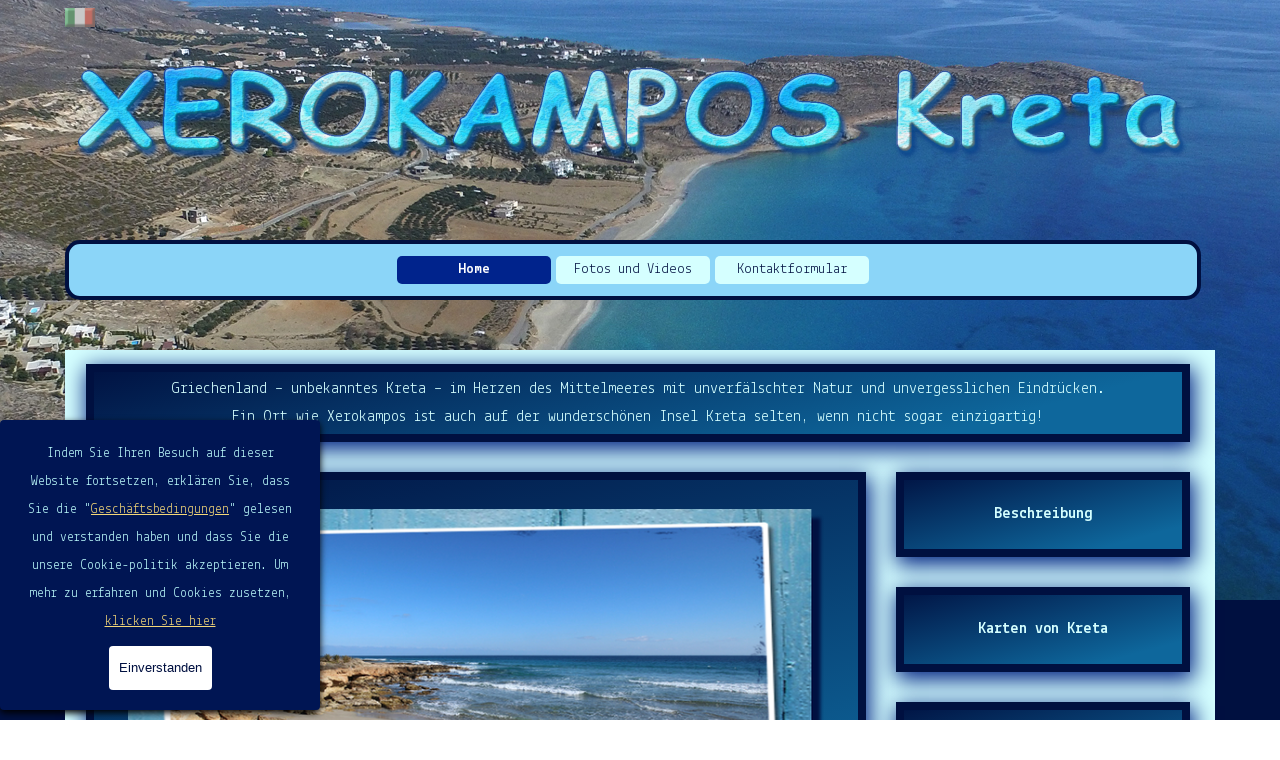

--- FILE ---
content_type: text/html
request_url: https://www.xerocamboscreta.com/de/index.html
body_size: 25401
content:
<!DOCTYPE html><!-- HTML5 -->
<html prefix="og: http://ogp.me/ns#" lang="de-DE" dir="ltr">
	<head>
		<title>Indexseite | Xerokampos | Gemeinde Sitia | Regionalbezirks Lasithi | Ost-Kreta - XerocambosCreta (de)</title>
		<meta charset="utf-8" />
		<!--[if IE]><meta http-equiv="ImageToolbar" content="False" /><![endif]-->
		<meta name="author" content="Andrea Maria Marini" />
		<meta name="generator" content="Incomedia WebSite X5 Pro 2025.3.4 - www.websitex5.com" />
		<meta name="description" content="Touristische Website um Xerokampos an der Ostküste von Kreta zu präsentieren" />
		<meta name="keywords" content="inseln,griechisch,xerokambos,xirocambos,zirokampos,kserokambos,kserokampos,ziroskampos,ziroscambos,zerocampos,zerokambos,zerokambos,zerocambos,griechenland,urlaub,feiertage,kreta,schiffe,karten,maria,minivan,4x4,suv,sw,bike,cabrio,vermietung,wohnungen,studios,häuser,zimmer,wohnung,villa,vermietungen,lange,zeit,kurz,angeln,meer,libyen,boote,segeln,motor,boot,skipper,charter,wetter,vorhersagen,meteo,klima,tavernen,küche,traditionell,kretisch,routen,mittelmeer,freunde,sitia,unterkunft,informationen,info,sommer,strände,bucht,sand,kieselsteine,kies,schilder,tourismus,reservierungen,sonnenschirme,links,villen,maisonnettes,eins,schlafzimmer,drei,schlafzimmer,süche,kochen,pfade,wege,ausflüge,boot,touren,aktivitäten,privat,pool,zakros,palekastro,kato,pano,ano,zakros,minoan,archäologie,e4,pfad,vai,schluchten,heraklion,chania,flughafen,hafen,lieferung,abholung,versicherung,franchise,komplett,kategorien,richtungen, fahrentipps,tipps, empfehlungen,vorschläge,gewohnheiten,preise,bußgelder,online-fähren,fahrpläne,fährverbindungen,reservierungen,zeitplan,Griechenlandreise,reiseroute" />
		<meta property="og:locale" content="de" />
		<meta property="og:type" content="website" />
		<meta property="og:url" content="https://www.xerocamboscreta.com/de/index.html" />
		<meta property="og:title" content="indexseite,xerokampos,tourismus,lefki,sitia,lasithi,ost,kreta,griechenland," />
		<meta property="og:site_name" content="XerocambosCreta (de)" />
		<meta property="og:description" content="Touristische Website um Xerokampos an der Ostküste von Kreta zu präsentieren" />
		<meta property="og:image" content="https://www.xerocamboscreta.com/de/favImage.png" />
		<meta property="og:image:type" content="image/png">
		<meta property="og:image:width" content="794">
		<meta property="og:image:height" content="387">
		<meta name="twitter:card" content="summary_large_image">
		<meta name="viewport" content="width=device-width, initial-scale=1" />
		
		<link rel="stylesheet" href="style/reset.css?2025-3-4-0" media="screen,print" />
		<link rel="stylesheet" href="style/print.css?2025-3-4-0" media="print" />
		<link rel="stylesheet" href="style/style.css?2025-3-4-0" media="screen,print" />
		<link rel="stylesheet" href="style/template.css?2025-3-4-0" media="screen" />
		<link rel="stylesheet" href="pluginAppObj/pluginAppObj_126/custom.css" media="screen, print" />
		<link rel="stylesheet" href="pluginAppObj/pluginAppObj_127/custom.css" media="screen, print" />
		<link rel="stylesheet" href="pluginAppObj/pluginAppObj_135/custom.css" media="screen, print" />
		<link rel="stylesheet" href="pluginAppObj/pluginAppObj_137/custom.css" media="screen, print" />
		<link rel="stylesheet" href="pluginAppObj/pluginAppObj_138/custom.css" media="screen, print" />
		<link rel="stylesheet" href="pluginAppObj/pluginAppObj_139/custom.css" media="screen, print" />
		<link rel="stylesheet" href="pluginAppObj/pluginAppObj_145/custom.css" media="screen, print" />
		<link rel="stylesheet" href="pluginAppObj/pluginAppObj_146/custom.css" media="screen, print" />
		<link rel="stylesheet" href="pluginAppObj/pluginAppObj_147/custom.css" media="screen, print" />
		<link rel="stylesheet" href="pluginAppObj/pluginAppObj_149/custom.css" media="screen, print" />
		<link rel="stylesheet" href="pluginAppObj/pluginAppObj_169/custom.css" media="screen, print" />
		<style type="text/css">#pluginAppObj_170 { width: 100%; }</style>
		<link rel="stylesheet" href="pluginAppObj/pluginAppObj_206/custom.css" media="screen, print" />
		<link rel="stylesheet" href="pluginAppObj/pluginAppObj_208/custom.css" media="screen, print" />
		<link rel="stylesheet" href="pluginAppObj/pluginAppObj_209/custom.css" media="screen, print" />
		<link rel="stylesheet" href="pluginAppObj/pluginAppObj_210/custom.css" media="screen, print" />
		<style type="text/css">#pluginAppObj_212 { width: 100%; }</style>
		<style type="text/css">#pluginAppObj_214 { width: 100%; }</style>
		<link rel="stylesheet" href="pluginAppObj/pluginAppObj_216/custom.css" media="screen, print" />
		<link rel="stylesheet" href="pluginAppObj/pluginAppObj_218/custom.css" media="screen, print" />
		<link rel="stylesheet" href="pluginAppObj/pluginAppObj_219/custom.css" media="screen, print" />
		<link rel="stylesheet" href="pluginAppObj/pluginAppObj_220/custom.css" media="screen, print" />
		<link rel="stylesheet" href="pluginAppObj/pluginAppObj_221/custom.css" media="screen, print" />
		<link rel="stylesheet" href="pluginAppObj/pluginAppObj_222/custom.css" media="screen, print" />
		<link rel="stylesheet" href="pluginAppObj/pluginAppObj_224/custom.css" media="screen, print" />
		<style type="text/css">#pluginAppObj_225 { width: 100%; }</style>
		<link rel="stylesheet" href="pluginAppObj/pluginAppObj_227/custom.css" media="screen, print" />
		<link rel="stylesheet" href="pluginAppObj/pluginAppObj_228/custom.css" media="screen, print" />
		<link rel="stylesheet" href="pluginAppObj/pluginAppObj_229/custom.css" media="screen, print" />
		<link rel="stylesheet" href="pluginAppObj/pluginAppObj_231/custom.css" media="screen, print" />
		<link rel="stylesheet" href="pluginAppObj/pluginAppObj_232/custom.css" media="screen, print" />
		<link rel="stylesheet" href="pluginAppObj/pluginAppObj_233/custom.css" media="screen, print" />
		<link rel="stylesheet" href="pluginAppObj/pluginAppObj_234/custom.css" media="screen, print" />
		<link rel="stylesheet" href="pluginAppObj/pluginAppObj_235/custom.css" media="screen, print" />
		<link rel="stylesheet" href="pluginAppObj/pluginAppObj_236/custom.css" media="screen, print" />
		<link rel="stylesheet" href="pluginAppObj/pluginAppObj_237/custom.css" media="screen, print" />
		<link rel="stylesheet" href="pluginAppObj/pluginAppObj_238/custom.css" media="screen, print" />
		<link rel="stylesheet" href="pluginAppObj/pluginAppObj_239/custom.css" media="screen, print" />
		<style type="text/css">#pluginAppObj_240 { width: 100%; }</style>
		<link rel="stylesheet" href="pluginAppObj/pluginAppObj_241/custom.css" media="screen, print" />
		<link rel="stylesheet" href="pluginAppObj/pluginAppObj_249/custom.css" media="screen, print" />
		<link rel="stylesheet" href="pluginAppObj/pluginAppObj_251/custom.css" media="screen, print" />
		<link rel="stylesheet" href="pluginAppObj/pluginAppObj_252/custom.css" media="screen, print" />
		<link rel="stylesheet" href="pluginAppObj/pluginAppObj_323/custom.css" media="screen, print" />
		<link rel="stylesheet" href="pluginAppObj/pluginAppObj_325/custom.css" media="screen, print" />
		<link rel="stylesheet" href="appsresources/snowfall.css" media="screen, print" />
		<link rel="stylesheet" href="pluginAppObj/imFooter_pluginAppObj_20/custom.css" media="screen, print" /><link rel="stylesheet" href="pluginAppObj/imFooter_pluginAppObj_24/custom.css" media="screen, print" />
		<link rel="stylesheet" href="pcss/index.css?2025-3-4-0-639047296853591587" media="screen,print" />
		<script src="res/jquery.js?2025-3-4-0"></script>
		<script src="res/x5engine.js?2025-3-4-0" data-files-version="2025-3-4-0"></script>
		<script src="pluginAppObj/pluginAppObj_126/main.js"></script>
		<script src="pluginAppObj/pluginAppObj_127/main.js"></script>
		<script src="pluginAppObj/pluginAppObj_135/main.js"></script>
		<script src="pluginAppObj/pluginAppObj_137/main.js"></script>
		<script src="pluginAppObj/pluginAppObj_138/main.js"></script>
		<script src="pluginAppObj/pluginAppObj_139/main.js"></script>
		<script src="pluginAppObj/pluginAppObj_145/main.js"></script>
		<script src="pluginAppObj/pluginAppObj_146/main.js"></script>
		<script src="appsresources/googleMapsPA.js"></script>
		<script src="pluginAppObj/pluginAppObj_149/main.js"></script>
		<script src="pluginAppObj/pluginAppObj_169/main.js"></script>
		<script src="pluginAppObj/pluginAppObj_206/main.js"></script>
		<script src="pluginAppObj/pluginAppObj_208/main.js"></script>
		<script src="pluginAppObj/pluginAppObj_209/main.js"></script>
		<script src="pluginAppObj/pluginAppObj_210/main.js"></script>
		<script src="pluginAppObj/pluginAppObj_216/main.js"></script>
		<script src="pluginAppObj/pluginAppObj_218/main.js"></script>
		<script src="pluginAppObj/pluginAppObj_219/main.js"></script>
		<script src="pluginAppObj/pluginAppObj_220/main.js"></script>
		<script src="pluginAppObj/pluginAppObj_221/main.js"></script>
		<script src="pluginAppObj/pluginAppObj_222/main.js"></script>
		<script src="pluginAppObj/pluginAppObj_224/main.js"></script>
		<script src="pluginAppObj/pluginAppObj_227/main.js"></script>
		<script src="pluginAppObj/pluginAppObj_228/main.js"></script>
		<script src="pluginAppObj/pluginAppObj_229/main.js"></script>
		<script src="pluginAppObj/pluginAppObj_231/main.js"></script>
		<script src="pluginAppObj/pluginAppObj_232/main.js"></script>
		<script src="pluginAppObj/pluginAppObj_233/main.js"></script>
		<script src="pluginAppObj/pluginAppObj_234/main.js"></script>
		<script src="pluginAppObj/pluginAppObj_235/main.js"></script>
		<script src="pluginAppObj/pluginAppObj_236/main.js"></script>
		<script src="pluginAppObj/pluginAppObj_237/main.js"></script>
		<script src="pluginAppObj/pluginAppObj_238/main.js"></script>
		<script src="pluginAppObj/pluginAppObj_239/main.js"></script>
		<script src="pluginAppObj/pluginAppObj_241/main.js"></script>
		<script src="pluginAppObj/pluginAppObj_249/main.js"></script>
		<script src="pluginAppObj/pluginAppObj_251/main.js"></script>
		<script src="pluginAppObj/pluginAppObj_252/main.js"></script>
		<script src="pluginAppObj/pluginAppObj_323/main.js"></script>
		<script src="pluginAppObj/pluginAppObj_325/main.js"></script>
		<script src="appsresources/snowfall.js"></script>
		<script src="pluginAppObj/imFooter_pluginAppObj_20/main.js"></script><script src="pluginAppObj/imFooter_pluginAppObj_24/main.js"></script>
		<script>
			window.onload = function(){ checkBrowserCompatibility('Der von Ihnen verwendete Browser unterstützt nicht die die Funktionen, die für die Anzeige dieser Website benötigt werden.','Der von Ihnen verwendete Browser unterstützt möglicherweise nicht die die Funktionen, die für die Anzeige dieser Website benötigt werden.','[1]Browser aktualisieren[/1] oder [2]Vorgang fortsetzen[/2].','http://outdatedbrowser.com/'); };
			x5engine.utils.currentPagePath = 'index.html';
			x5engine.boot.push(function () { x5engine.utils.imCodeProtection('Andrea Maria Marini'); });
			x5engine.boot.push(function () { x5engine.imPageToTop.initializeButton({}); });
		</script>
		<link rel="icon" href="favicon.ico?2025-3-4-0-639047296828485245" type="image/vnd.microsoft.icon" />
	</head>
	<body>
		<div id="imPageExtContainer">
			<div id="imPageIntContainer">
				<a class="screen-reader-only-even-focused" href="#imGoToCont" title="Überspringen Sie das Hauptmenü">Direkt zum Seiteninhalt</a>
				<div id="imHeaderBg"></div>
				<div id="imPage">
					<header id="imHeader">
						<h1 class="imHidden">indexseite,xerokampos,tourismus,lefki,sitia,lasithi,ost,kreta,griechenland, - XerocambosCreta (de)</h1>
						<div id="imHeaderObjects"><div id="imHeader_imObjectImage_15_wrapper" class="template-object-wrapper"><div id="imHeader_imObjectImage_15"><div id="imHeader_imObjectImage_15_container"><a href="https://www.xerocamboscreta.com/el/index.html" rel="alternate"><img src="images/el.0.gif" alt="Greek flag - version" title="el" width="30" height="19" />
</a>
<script>
	x5engine.boot.push(function () {
		 x5engine.imagefx.overlay('#imHeader_imObjectImage_15_container img', '#imHeader_imObjectImage_15', 'images/el.gif', 'center-center');
	});
</script>
</div></div></div><div id="imHeader_imObjectImage_16_wrapper" class="template-object-wrapper"><div id="imHeader_imObjectImage_16"><div id="imHeader_imObjectImage_16_container"><a href="https://www.xerocamboscreta.com/en/index.html" rel="alternate"><img src="images/en.0.gif" alt="English version" title="en" width="30" height="19" />
</a>
<script>
	x5engine.boot.push(function () {
		 x5engine.imagefx.overlay('#imHeader_imObjectImage_16_container img', '#imHeader_imObjectImage_16', 'images/en.gif', 'center-center');
	});
</script>
</div></div></div><div id="imHeader_imObjectImage_17_wrapper" class="template-object-wrapper"><div id="imHeader_imObjectImage_17"><div id="imHeader_imObjectImage_17_container"><a href="https://www.xerocamboscreta.com/fr/index.html" rel="alternate"><img src="images/fr.0.gif" alt="French version" title="fr" width="30" height="19" />
</a>
<script>
	x5engine.boot.push(function () {
		 x5engine.imagefx.overlay('#imHeader_imObjectImage_17_container img', '#imHeader_imObjectImage_17', 'images/fr.gif', 'center-center');
	});
</script>
</div></div></div><div id="imHeader_imObjectImage_18_wrapper" class="template-object-wrapper"><div id="imHeader_imObjectImage_18"><div id="imHeader_imObjectImage_18_container"><a href="https://www.xerocamboscreta.com/index.html" rel="alternate"><img src="images/it.0.gif" alt="Italian version" title="it" width="30" height="19" />
</a>
<script>
	x5engine.boot.push(function () {
		 x5engine.imagefx.overlay('#imHeader_imObjectImage_18_container img', '#imHeader_imObjectImage_18', 'images/it.gif', 'center-center');
	});
</script>
</div></div></div><div id="imHeader_imObjectImage_19_wrapper" class="template-object-wrapper"><div id="imHeader_imObjectImage_19"><div id="imHeader_imObjectImage_19_container"><img src="images/xero.index.de.png" alt="Index Deutsch Sprache" title="Logo index xerocamboscreta" width="1130" height="122" />
</div></div></div><div id="imHeader_imObjectImage_23_wrapper" class="template-object-wrapper"><div id="imHeader_imObjectImage_23"><div id="imHeader_imObjectImage_23_container"><img src="images/xero_5al2o4nz.index.de.png" alt="Xerokampos" title="Xerokampos in Ost Kreta" width="700" height="76" />
</div></div></div><div id="imHeader_imObjectImage_24_wrapper" class="template-object-wrapper"><div id="imHeader_imObjectImage_24"><div id="imHeader_imObjectImage_24_container"><img src="images/xero_mrnz3kck.de.png" alt="Xerocampos" title="Xerokampos in Ost Kreta" width="440" height="68" />
</div></div></div><div id="imHeader_imObjectImage_25_wrapper" class="template-object-wrapper"><div id="imHeader_imObjectImage_25"><div id="imHeader_imObjectImage_25_container"><img src="images/creta.de.png" alt="Ost Kreta" title="Kreta" width="150" height="99" />
</div></div></div><div id="imHeader_imObjectImage_26_wrapper" class="template-object-wrapper"><div id="imHeader_imObjectImage_26"><div id="imHeader_imObjectImage_26_container"><img src="images/xero_ht2x7lf4.de.png" alt="Xerocampos" title="Xerokampos in Ost Kreta" width="315" height="48" />
</div></div></div><div id="imHeader_imObjectImage_27_wrapper" class="template-object-wrapper"><div id="imHeader_imObjectImage_27"><div id="imHeader_imObjectImage_27_container"><img src="images/creta.de.png" alt="Ost Kreta" title="Kreta" width="150" height="99" />
</div></div></div><div id="imHeader_imMenuObject_29_wrapper" class="template-object-wrapper"><!-- UNSEARCHABLE --><a id="imHeader_imMenuObject_29_skip_menu" href="#imHeader_imMenuObject_29_after_menu" class="screen-reader-only-even-focused">Menü überspringen</a><div id="imHeader_imMenuObject_29"><nav id="imHeader_imMenuObject_29_container"><button type="button" class="clear-button-style hamburger-button hamburger-component" aria-label="Menü anzeigen"><span class="hamburger-bar"></span><span class="hamburger-bar"></span><span class="hamburger-bar"></span></button><div class="hamburger-menu-background-container hamburger-component">
	<div class="hamburger-menu-background menu-mobile menu-mobile-animated hidden">
		<button type="button" class="clear-button-style hamburger-menu-close-button" aria-label="Schließen"><span aria-hidden="true">&times;</span></button>
	</div>
</div>
<ul class="menu-mobile-animated hidden">
	<li class="imMnMnFirst imLevel" data-link-paths=",/de/index.html,/de/" data-link-hash="668401074"><div class="label-wrapper"><div class="label-inner-wrapper"><a href="index.html" rel="bookmark" class="label" onclick="return x5engine.utils.location('index.html', null, false)">Home</a><button type="button" class="screen-reader-only clear-button-style toggle-submenu" aria-label="Untermenü anzeigen für Home" aria-expanded="false" onclick="if ($(this).attr('aria-expanded') == 'true') event.stopImmediatePropagation(); $(this).closest('.imLevel').trigger(jQuery.Event($(this).attr('aria-expanded') == 'false' ? 'mouseenter' : 'mouseleave', { originalEvent: event } ));">▼</button></div></div><div class="multiple-column" style=" width: 210px;"><ul  class="open-right imUlCl-1">
<li class="imMnMnFirst imLevel" data-link-paths=",/de/beschreibung.html" data-link-hash="668402997"><div class="label-wrapper"><div class="label-inner-wrapper"><a href="beschreibung.html" rel="bookmark" target="_blank" class="label">Beschreibung</a><button type="button" class="screen-reader-only clear-button-style toggle-submenu" aria-label="Untermenü anzeigen für Beschreibung" aria-expanded="false" onclick="if ($(this).attr('aria-expanded') == 'true') event.stopImmediatePropagation(); $(this).closest('.imLevel').trigger(jQuery.Event($(this).attr('aria-expanded') == 'false' ? 'mouseenter' : 'mouseleave', { originalEvent: event } ));">▼</button></div></div><ul data-original-position="open-right" class="open-right" style="" >
	<li class="imMnMnFirst imLevel" data-link-paths=",/de/xerokampos-ankommen.html" data-link-hash="668404688"><div class="label-wrapper"><div class="label-inner-wrapper"><a href="xerokampos-ankommen.html" rel="bookmark" target="_blank" class="label">In Xerokampos ankommen</a></div></div><ul data-original-position="open-right" class="open-right" style="opacity: 0;" >
	</ul></li><li class="imMnMnMiddle imLevel" data-link-hash="-1994478659"><div class="label-wrapper"><div class="label-inner-wrapper"><a href="http://www.xerocamboscreta.com/info.geo.x.D.htm" rel="bookmark" target="_blank" class="label">Strände von Xerokampos</a></div></div></li><li class="imMnMnMiddle imLevel" data-link-hash="-1743502720"><div class="label-wrapper"><div class="label-inner-wrapper"><a href="http://www.xerocamboscreta.com/info.pratiche.x.D.htm" rel="bookmark" target="_blank" class="label">In Xerokampos zu bleiben</a></div></div></li><li class="imMnMnMiddle imLevel" data-link-hash="377764128"><div class="label-wrapper"><div class="label-inner-wrapper"><a href="http://www.xerocamboscreta.com/info.ambientali.x.D.htm" rel="bookmark" target="_blank" class="label">Klima und Natur</a></div></div></li><li class="imMnMnMiddle imLevel" data-link-hash="-1032647230"><div class="label-wrapper"><div class="label-inner-wrapper"><a href="http://www.xerocamboscreta.com/info.distanze.x.D.htm" rel="bookmark" target="_blank" class="label">Informationen Entfernungen</a></div></div></li><li class="imMnMnMiddle imLevel" data-link-paths=",/de/webcam-xerocambos-de.html" data-link-hash="668410084"><div class="label-wrapper"><div class="label-inner-wrapper"><a href="webcam-xerocambos-de.html" rel="bookmark" target="_blank" class="label">Xerokampos-Webcam</a></div></div></li><li class="imMnMnLast imLevel" data-link-paths=",/de/time-lapse-de.html" data-link-hash="668410122"><div class="label-wrapper"><div class="label-inner-wrapper"><a href="time-lapse-de.html" rel="bookmark" target="_blank" class="label">Timelapse</a></div></div></li></ul></li><li class="imMnMnFirst imLevel" data-link-paths=",/de/karte-von-kreta.html" data-link-hash="668403111"><div class="label-wrapper"><div class="label-inner-wrapper"><a href="karte-von-kreta.html" rel="bookmark" target="_blank" class="label">Karten von Kreta</a></div></div><ul data-original-position="open-right" class="open-right" style="opacity: 0;" >
	</ul></li><li class="imMnMnFirst imLevel" data-link-paths=",/de/mietwagen-kreta.html" data-link-hash="668404612"><div class="label-wrapper"><div class="label-inner-wrapper"><a href="mietwagen-kreta.html" rel="bookmark" target="_blank" class="label">Mietwagen in Kreta</a><button type="button" class="screen-reader-only clear-button-style toggle-submenu" aria-label="Untermenü anzeigen für Mietwagen in Kreta" aria-expanded="false" onclick="if ($(this).attr('aria-expanded') == 'true') event.stopImmediatePropagation(); $(this).closest('.imLevel').trigger(jQuery.Event($(this).attr('aria-expanded') == 'false' ? 'mouseenter' : 'mouseleave', { originalEvent: event } ));">▼</button></div></div><ul data-original-position="open-right" class="open-right" style="" >
	<li class="imMnMnFirst imLevel" data-link-paths=",/de/firma-1.html" data-link-hash="668405049"><div class="label-wrapper"><div class="label-inner-wrapper"><a href="firma-1.html" rel="bookmark" target="_blank" class="label">Firma 1</a></div></div><ul data-original-position="open-right" class="open-right" style="opacity: 0;" >
	</ul></li><li class="imMnMnMiddle imLevel" data-link-paths=",/de/firma-2.html" data-link-hash="668406968"><div class="label-wrapper"><div class="label-inner-wrapper"><a href="firma-2.html" rel="bookmark" target="_blank" class="label">Firma 2</a></div></div><ul data-original-position="open-right" class="open-right" style="opacity: 0;" >
	</ul></li><li class="imMnMnMiddle imLevel" data-link-paths=",/de/firma-3.html" data-link-hash="668408336"><div class="label-wrapper"><div class="label-inner-wrapper"><a href="firma-3.html" rel="bookmark" target="_blank" class="label">Firma 3</a></div></div><ul data-original-position="open-right" class="open-right" style="opacity: 0;" >
	</ul></li><li class="imMnMnMiddle imLevel" data-link-paths=",/de/firma-4.html" data-link-hash="668413903"><div class="label-wrapper"><div class="label-inner-wrapper"><a href="firma-4.html" rel="bookmark" target="_blank" class="label">Firma 4</a></div></div><ul data-original-position="open-right" class="open-right" style="opacity: 0;" >
	</ul></li><li class="imMnMnLast imLevel" data-link-paths=",/de/firma-5.html" data-link-hash="668409647"><div class="label-wrapper"><div class="label-inner-wrapper"><a href="firma-5.html" rel="bookmark" target="_blank" class="label">Firma 5</a></div></div><ul data-original-position="open-right" class="open-right" style="opacity: 0;" >
	</ul></li></ul></li><li class="imMnMnFirst imLevel"><div class="label-wrapper"><div class="label-inner-wrapper"><span class="label">Urlaub in Xerokampos</span><button type="button" class="screen-reader-only clear-button-style toggle-submenu" aria-label="Untermenü anzeigen für Urlaub in Xerokampos" aria-expanded="false" onclick="if ($(this).attr('aria-expanded') == 'true') event.stopImmediatePropagation(); $(this).closest('.imLevel').trigger(jQuery.Event($(this).attr('aria-expanded') == 'false' ? 'mouseenter' : 'mouseleave', { originalEvent: event } ));">▼</button></div></div><ul data-original-position="open-right" class="open-right" style="" >
	<li class="imMnMnFirst imLevel" data-link-paths=",/de/urlaub-xerokampos.html" data-link-hash="668404631"><div class="label-wrapper"><div class="label-inner-wrapper"><a href="urlaub-xerokampos.html" rel="bookmark" target="_blank" class="label">Unterkünfte</a><button type="button" class="screen-reader-only clear-button-style toggle-submenu" aria-label="Untermenü anzeigen für Unterkünfte" aria-expanded="false" onclick="if ($(this).attr('aria-expanded') == 'true') event.stopImmediatePropagation(); $(this).closest('.imLevel').trigger(jQuery.Event($(this).attr('aria-expanded') == 'false' ? 'mouseenter' : 'mouseleave', { originalEvent: event } ));">▼</button></div></div><ul data-original-position="open-right" class="open-right" style="" >
	<li class="imMnMnFirst imLevel" data-link-paths=",/de/akti-studios-de.html" data-link-hash="668404802"><div class="label-wrapper"><div class="label-inner-wrapper"><a href="akti-studios-de.html" rel="bookmark" target="_blank" class="label">Aktì Studios &#39;26</a></div></div><ul data-original-position="open-right" class="open-right" style="opacity: 0;" >
	</ul></li><li class="imMnMnMiddle imLevel" data-link-paths=",/de/creta-sun-de.html" data-link-hash="668404745"><div class="label-wrapper"><div class="label-inner-wrapper"><a href="creta-sun-de.html" rel="bookmark" target="_blank" class="label">Creta Sun &#39;26</a></div></div><ul data-original-position="open-right" class="open-right" style="opacity: 0;" >
	</ul></li><li class="imMnMnMiddle imLevel" data-link-paths=",/de/kavali-apartments-de.html" data-link-hash="668404859"><div class="label-wrapper"><div class="label-inner-wrapper"><a href="kavali-apartments-de.html" rel="bookmark" target="_blank" class="label">Kavali Apartments &#39;26</a></div></div><ul data-original-position="open-right" class="open-right" style="opacity: 0;" >
	</ul></li><li class="imMnMnMiddle imLevel" data-link-paths=",/de/nereids-villas-de.html" data-link-hash="668415138"><div class="label-wrapper"><div class="label-inner-wrapper"><a href="nereids-villas-de.html" rel="bookmark" target="_blank" class="label">Nereids Villas &#39;26</a></div></div><ul data-original-position="open-right" class="open-right" style="opacity: 0;" >
	</ul></li><li class="imMnMnMiddle imLevel" data-link-paths=",/de/stella-maris-de.html" data-link-hash="668414853"><div class="label-wrapper"><div class="label-inner-wrapper"><a href="stella-maris-de.html" rel="bookmark" target="_blank" class="label">Stella Maris &#39;26</a></div></div><ul data-original-position="open-right" class="open-right" style="opacity: 0;" >
	</ul></li><li class="imMnMnMiddle imLevel" data-link-paths=",/de/villa-ampelos-de.html" data-link-hash="668404821"><div class="label-wrapper"><div class="label-inner-wrapper"><a href="villa-ampelos-de.html" rel="bookmark" target="_blank" class="label">Villa Ampelos &#39;26</a></div></div><ul data-original-position="open-right" class="open-right" style="opacity: 0;" >
	</ul></li><li class="imMnMnLast imLevel" data-link-paths=",/de/villa-ibisco-de.html" data-link-hash="668414644"><div class="label-wrapper"><div class="label-inner-wrapper"><a href="villa-ibisco-de.html" rel="bookmark" target="_blank" class="label">Villa Ibisco &#39;26</a></div></div><ul data-original-position="open-right" class="open-right" style="opacity: 0;" >
	</ul></li></ul></li><li class="imMnMnLast imLevel" data-link-paths=",/de/langer-aufenthalt.html" data-link-hash="668404707"><div class="label-wrapper"><div class="label-inner-wrapper"><a href="langer-aufenthalt.html" rel="bookmark" target="_blank" class="label">Langer Aufenthalt</a></div></div><ul data-original-position="open-right" class="open-right" style="opacity: 0;" >
	</ul></li></ul></li><li class="imMnMnFirst imLevel" data-link-hash="-874692364"><div class="label-wrapper"><div class="label-inner-wrapper"><a href="https://www.xerocamboscreta.com/Vacanze.Creta.D.htm" rel="bookmark" target="_blank" class="label">Urlaub auf Kreta</a><button type="button" class="screen-reader-only clear-button-style toggle-submenu" aria-label="Untermenü anzeigen für Urlaub auf Kreta" aria-expanded="false" onclick="if ($(this).attr('aria-expanded') == 'true') event.stopImmediatePropagation(); $(this).closest('.imLevel').trigger(jQuery.Event($(this).attr('aria-expanded') == 'false' ? 'mouseenter' : 'mouseleave', { originalEvent: event } ));">▼</button></div></div><ul data-original-position="open-right" class="open-right" style="" >
	<li class=" imLevel" data-link-hash="1726396222"><div class="label-wrapper"><div class="label-inner-wrapper"><a href="https://www.xerocamboscreta.com/PlakiasD.htm" rel="bookmark" onclick="return x5engine.utils.imPopUpWin('https://www.xerocamboscreta.com/PlakiasD.htm','imPopUp', 1280,720);" class="label">Plakiàs</a><button type="button" class="screen-reader-only clear-button-style toggle-submenu" aria-label="Untermenü anzeigen für Plakiàs" aria-expanded="false" onclick="if ($(this).attr('aria-expanded') == 'true') event.stopImmediatePropagation(); $(this).closest('.imLevel').trigger(jQuery.Event($(this).attr('aria-expanded') == 'false' ? 'mouseenter' : 'mouseleave', { originalEvent: event } ));">▼</button></div></div><ul data-original-position="open-right" class="open-right" style="" >
	<li class="imMnMnFirst imLevel" data-link-hash="1357723815"><div class="label-wrapper"><div class="label-inner-wrapper"><a href="https://www.xerocamboscreta.com/AlbatrosD.htm" rel="bookmark" onclick="return x5engine.utils.imPopUpWin('https://www.xerocamboscreta.com/AlbatrosD.htm','imPopUp', 1280,720);" class="label">Albatros</a></div></div></li><li class="imMnMnLast imLevel" data-link-hash="-506476969"><div class="label-wrapper"><div class="label-inner-wrapper"><a href="https://www.xerocamboscreta.com/ZambiaD.htm" rel="bookmark" onclick="return x5engine.utils.imPopUpWin('https://www.xerocamboscreta.com/ZambiaD.htm','imPopUp', 1280,720);" class="label">Zambia</a></div></div></li></ul></li></ul></li><li class="imMnMnFirst imLevel"><div class="label-wrapper"><div class="label-inner-wrapper"><span class="label">Häusern und Grundstücken</span><button type="button" class="screen-reader-only clear-button-style toggle-submenu" aria-label="Untermenü anzeigen für Häusern und Grundstücken" aria-expanded="false" onclick="if ($(this).attr('aria-expanded') == 'true') event.stopImmediatePropagation(); $(this).closest('.imLevel').trigger(jQuery.Event($(this).attr('aria-expanded') == 'false' ? 'mouseenter' : 'mouseleave', { originalEvent: event } ));">▼</button></div></div><ul data-original-position="open-right" class="open-right" style="" >
	<li class=" imLevel" data-link-hash="1026927624"><div class="label-wrapper"><div class="label-inner-wrapper"><a href="https://www.increta.com/de/index.html" rel="external" target="_blank" class="label">Immobilien &quot;InCreta&quot; </a><button type="button" class="screen-reader-only clear-button-style toggle-submenu" aria-label="Untermenü anzeigen für Immobilien &quot;InCreta&quot; " aria-expanded="false" onclick="if ($(this).attr('aria-expanded') == 'true') event.stopImmediatePropagation(); $(this).closest('.imLevel').trigger(jQuery.Event($(this).attr('aria-expanded') == 'false' ? 'mouseenter' : 'mouseleave', { originalEvent: event } ));">▼</button></div></div><ul data-original-position="open-right" class="open-right" style="" >
	<li class="imMnMnFirst imLevel"><div class="label-wrapper"><div class="label-inner-wrapper"><span class="label">Verkauf in:</span></div></div></li><li class="imMnMnMiddle imLevel" data-link-hash="1626306403"><div class="label-wrapper"><div class="label-inner-wrapper"><a href="https://www.increta.com/de/agrilia.html" rel="external" onclick="return x5engine.utils.imPopUpWin('https://www.increta.com/de/agrilia.html','imPopUp', 1280,720);" class="label">Agrilià</a></div></div></li><li class="imMnMnMiddle imLevel" data-link-hash="-1492578"><div class="label-wrapper"><div class="label-inner-wrapper"><a href="https://www.increta.com/de/azokeramos-de.html" rel="external" onclick="return x5engine.utils.imPopUpWin('https://www.increta.com/de/azokeramos-de.html','imPopUp', 1280,720);" class="label">Azokeramos</a></div></div></li><li class="imMnMnMiddle imLevel" data-link-hash="957532285"><div class="label-wrapper"><div class="label-inner-wrapper"><a href="https://www.increta.com/de/xerokampos.html" rel="external" onclick="return x5engine.utils.imPopUpWin('https://www.increta.com/de/xerokampos.html','imPopUp', 1280,720);" class="label">Xerokampos</a></div></div></li><li class="imMnMnLast imLevel" data-link-hash="-987983776"><div class="label-wrapper"><div class="label-inner-wrapper"><a href="https://www.increta.com/de/zakros.html" rel="external" onclick="return x5engine.utils.imPopUpWin('https://www.increta.com/de/zakros.html','imPopUp', 1280,720);" class="label">Zakros</a></div></div></li></ul></li></ul></li><li class="imMnMnFirst imLevel"><div class="label-wrapper"><div class="label-inner-wrapper"><span class="label">Wetter in Xerokampos</span><button type="button" class="screen-reader-only clear-button-style toggle-submenu" aria-label="Untermenü anzeigen für Wetter in Xerokampos" aria-expanded="false" onclick="if ($(this).attr('aria-expanded') == 'true') event.stopImmediatePropagation(); $(this).closest('.imLevel').trigger(jQuery.Event($(this).attr('aria-expanded') == 'false' ? 'mouseenter' : 'mouseleave', { originalEvent: event } ));">▼</button></div></div><ul data-original-position="open-right" class="open-right" style="" >
	<li class="imMnMnFirst imLevel" data-link-hash="-1182885920"><div class="label-wrapper"><div class="label-inner-wrapper"><a href="https://www.xerocamboscreta.com/meteo/wxindex.php?lang=de&Set=Set" rel="bookmark" onclick="return x5engine.utils.imPopUpWin('https://www.xerocamboscreta.com/meteo/wxindex.php?lang=de&Set=Set','imPopUp', 1280,720);" class="label">Echtzeitdaten</a></div></div></li><li class="imMnMnMiddle imLevel" data-link-hash="1470307366"><div class="label-wrapper"><div class="label-inner-wrapper"><a href="https://www.xerocamboscreta.com/meteo-gennaio-2026.html" rel="bookmark" target="_blank" class="label">Vorherige Tage (ital.)</a></div></div></li><li class="imMnMnMiddle imLevel" data-link-hash="870087349"><div class="label-wrapper"><div class="label-inner-wrapper"><a href="https://www.xerocamboscreta.com/Meteo.Xero.D.htm" rel="bookmark" onclick="return x5engine.utils.imPopUpWin('https://www.xerocamboscreta.com/Meteo.Xero.D.htm','imPopUp', 1280,720);" class="label">Vorhersage</a></div></div></li><li class="imMnMnMiddle imLevel"><div class="label-wrapper"><div class="label-inner-wrapper"><span class="label">Archiv 2004/2026</span><button type="button" class="screen-reader-only clear-button-style toggle-submenu" aria-label="Untermenü anzeigen für Archiv 2004/2026" aria-expanded="false" onclick="if ($(this).attr('aria-expanded') == 'true') event.stopImmediatePropagation(); $(this).closest('.imLevel').trigger(jQuery.Event($(this).attr('aria-expanded') == 'false' ? 'mouseenter' : 'mouseleave', { originalEvent: event } ));">▼</button></div></div><ul data-original-position="open-right" class="open-right" style="" >
	<li class="imMnMnFirst imLevel" data-link-hash="1342916327"><div class="label-wrapper"><div class="label-inner-wrapper"><a href="https://www.xerocamboscreta.com/dati-mensili.html" rel="bookmark" target="_blank" class="label">Tägliche Daten (ital.)</a></div></div></li><li class="imMnMnMiddle imLevel" data-link-paths=",/de/temperature-de.html" data-link-hash="668411908"><div class="label-wrapper"><div class="label-inner-wrapper"><a href="temperature-de.html" rel="bookmark" target="_blank" class="label">Temperatur Grafiken</a></div></div><ul data-original-position="open-right" class="open-right" style="opacity: 0;" >
	</ul></li><li class="imMnMnLast imLevel" data-link-paths=",/de/vento-de.html" data-link-hash="668411889"><div class="label-wrapper"><div class="label-inner-wrapper"><a href="vento-de.html" rel="bookmark" target="_blank" class="label">Wind Grafiken</a></div></div><ul data-original-position="open-right" class="open-right" style="opacity: 0;" >
	</ul></li></ul></li><li class="imMnMnMiddle imLevel" data-link-paths=",/de/meltemi-de.html" data-link-hash="668410825"><div class="label-wrapper"><div class="label-inner-wrapper"><a href="meltemi-de.html" rel="bookmark" target="_blank" class="label">Meltemi und Vorià</a></div></div><ul data-original-position="open-right" class="open-right" style="opacity: 0;" >
	</ul></li><li class="imMnMnLast imLevel" data-link-hash="1218637771"><div class="label-wrapper"><div class="label-inner-wrapper"><a href="https://www.xerocamboscreta.com/Average%20Temperatures%20D.htm" rel="bookmark" onclick="return x5engine.utils.imPopUpWin('https://www.xerocamboscreta.com/Average%20Temperatures%20D.htm','imPopUp', 1280,720);" class="label">TM in Kreta</a></div></div></li></ul></li><li class="imMnMnFirst imLevel" data-link-paths=",/de/info-kreta.html" data-link-hash="668404555"><div class="label-wrapper"><div class="label-inner-wrapper"><a href="info-kreta.html" rel="bookmark" target="_blank" class="label">Kreta Info</a><button type="button" class="screen-reader-only clear-button-style toggle-submenu" aria-label="Untermenü anzeigen für Kreta Info" aria-expanded="false" onclick="if ($(this).attr('aria-expanded') == 'true') event.stopImmediatePropagation(); $(this).closest('.imLevel').trigger(jQuery.Event($(this).attr('aria-expanded') == 'false' ? 'mouseenter' : 'mouseleave', { originalEvent: event } ));">▼</button></div></div><ul data-original-position="open-right" class="open-right" style="" >
	<li class="imMnMnFirst imLevel" data-link-paths=",/de/fahren-auf-kreta.html" data-link-hash="668404574"><div class="label-wrapper"><div class="label-inner-wrapper"><a href="fahren-auf-kreta.html" rel="bookmark" target="_blank" class="label">Fahren auf Kreta</a></div></div><ul data-original-position="open-right" class="open-right" style="opacity: 0;" >
	</ul></li><li class="imMnMnMiddle imLevel" data-link-hash="1884460226"><div class="label-wrapper"><div class="label-inner-wrapper"><a href="https://www.xerocamboscreta.com/Distanze.Creta.D.htm" rel="bookmark" onclick="return x5engine.utils.imPopUpWin('https://www.xerocamboscreta.com/Distanze.Creta.D.htm','imPopUp', 1280,720);" class="label">Kreta Entfernungen</a></div></div></li><li class="imMnMnMiddle imLevel" data-link-paths=",/de/nuetzliche-telefonnummern.html" data-link-hash="668404536"><div class="label-wrapper"><div class="label-inner-wrapper"><a href="nuetzliche-telefonnummern.html" rel="bookmark" target="_blank" class="label">Nützliche Telefonnummern</a></div></div><ul data-original-position="open-right" class="open-right" style="opacity: 0;" >
	</ul></li><li class="imMnMnLast imLevel" data-link-paths=",/de/richtpreise.html" data-link-hash="668404403"><div class="label-wrapper"><div class="label-inner-wrapper"><a href="richtpreise.html" rel="bookmark" target="_blank" class="label">Richtpreise</a></div></div><ul data-original-position="open-right" class="open-right" style="opacity: 0;" >
	</ul></li></ul></li><li class="imMnMnFirst imLevel"><div class="label-wrapper"><div class="label-inner-wrapper"><span class="label">Kretische Orte</span><button type="button" class="screen-reader-only clear-button-style toggle-submenu" aria-label="Untermenü anzeigen für Kretische Orte" aria-expanded="false" onclick="if ($(this).attr('aria-expanded') == 'true') event.stopImmediatePropagation(); $(this).closest('.imLevel').trigger(jQuery.Event($(this).attr('aria-expanded') == 'false' ? 'mouseenter' : 'mouseleave', { originalEvent: event } ));">▼</button></div></div><ul data-original-position="open-right" class="open-right" style="" >
	<li class="imMnMnFirst imLevel"><div class="label-wrapper"><div class="label-inner-wrapper"><span class="label">Präfektur Lasithi</span><button type="button" class="screen-reader-only clear-button-style toggle-submenu" aria-label="Untermenü anzeigen für Präfektur Lasithi" aria-expanded="false" onclick="if ($(this).attr('aria-expanded') == 'true') event.stopImmediatePropagation(); $(this).closest('.imLevel').trigger(jQuery.Event($(this).attr('aria-expanded') == 'false' ? 'mouseenter' : 'mouseleave', { originalEvent: event } ));">▼</button></div></div><ul data-original-position="open-right" class="open-right" style="" >
	<li class="imMnMnFirst imLevel" data-link-hash="978796496"><div class="label-wrapper"><div class="label-inner-wrapper"><a href="https://www.xerocamboscreta.com/AdravastiD.htm" rel="bookmark" onclick="return x5engine.utils.imPopUpWin('https://www.xerocamboscreta.com/AdravastiD.htm','imPopUp', 1280,720);" class="label">Adravasti</a></div></div></li><li class="imMnMnMiddle imLevel" data-link-hash="149937831"><div class="label-wrapper"><div class="label-inner-wrapper"><a href="https://www.xerocamboscreta.com/AgathiasD.htm" rel="bookmark" onclick="return x5engine.utils.imPopUpWin('https://www.xerocamboscreta.com/AgathiasD.htm','imPopUp', 1280,720);" class="label">Agathiàs</a></div></div></li><li class="imMnMnMiddle imLevel" data-link-hash="558012846"><div class="label-wrapper"><div class="label-inner-wrapper"><a href="https://www.xerocamboscreta.com/Agia%20Irini%20D.htm" rel="bookmark" onclick="return x5engine.utils.imPopUpWin('https://www.xerocamboscreta.com/Agia%20Irini%20D.htm','imPopUp', 1280,720);" class="label">Agia Irini</a></div></div></li><li class="imMnMnMiddle imLevel" data-link-hash="-1486708639"><div class="label-wrapper"><div class="label-inner-wrapper"><a href="https://www.xerocamboscreta.com/AgiosIoannisD.htm" rel="bookmark" onclick="return x5engine.utils.imPopUpWin('https://www.xerocamboscreta.com/AgiosIoannisD.htm','imPopUp', 1280,720);" class="label">Agios Ioannis</a></div></div></li><li class="imMnMnMiddle imLevel" data-link-paths=",/de/agrilia-de.html" data-link-hash="668412326"><div class="label-wrapper"><div class="label-inner-wrapper"><a href="agrilia-de.html" rel="bookmark" target="_blank" class="label">Agrilià</a></div></div><ul data-original-position="open-right" class="open-right" style="opacity: 0;" >
	</ul></li><li class="imMnMnMiddle imLevel" data-link-hash="797200554"><div class="label-wrapper"><div class="label-inner-wrapper"><a href="https://www.xerocamboscreta.com/Aspropotamos%20D.htm" rel="bookmark" onclick="return x5engine.utils.imPopUpWin('https://www.xerocamboscreta.com/Aspropotamos%20D.htm','imPopUp', 1280,720);" class="label">Aspropotamos</a></div></div></li><li class="imMnMnMiddle imLevel" data-link-paths=",/de/azokeramos-de.html" data-link-hash="668410255"><div class="label-wrapper"><div class="label-inner-wrapper"><a href="azokeramos-de.html" rel="bookmark" target="_blank" class="label">Azokeramos</a></div></div><ul data-original-position="open-right" class="open-right" style="opacity: 0;" >
	</ul></li><li class="imMnMnMiddle imLevel" data-link-hash="459315642"><div class="label-wrapper"><div class="label-inner-wrapper"><a href="https://www.xerocamboscreta.com/EtiaD.htm" rel="bookmark" onclick="return x5engine.utils.imPopUpWin('https://www.xerocamboscreta.com/EtiaD.htm','imPopUp', 1280,720);" class="label">Etià</a></div></div></li><li class="imMnMnMiddle imLevel" data-link-hash="-854278833"><div class="label-wrapper"><div class="label-inner-wrapper"><a href="https://www.xerocamboscreta.com/HametouloD.htm" rel="bookmark" onclick="return x5engine.utils.imPopUpWin('https://www.xerocamboscreta.com/HametouloD.htm','imPopUp', 1280,720);" class="label">Hametoulo</a></div></div></li><li class="imMnMnMiddle imLevel" data-link-hash="-768408047"><div class="label-wrapper"><div class="label-inner-wrapper"><a href="https://www.xerocamboscreta.com/ItanosD.htm" rel="bookmark" onclick="return x5engine.utils.imPopUpWin('https://www.xerocamboscreta.com/ItanosD.htm','imPopUp', 1280,720);" class="label">Itanos</a></div></div></li><li class="imMnMnMiddle imLevel" data-link-hash="1365285582"><div class="label-wrapper"><div class="label-inner-wrapper"><a href="https://www.xerocamboscreta.com/KatoZakrosD.htm" rel="bookmark" onclick="return x5engine.utils.imPopUpWin('https://www.xerocamboscreta.com/KatoZakrosD.htm','imPopUp', 1280,720);" class="label">Kato Zakros</a></div></div></li><li class="imMnMnMiddle imLevel" data-link-hash="-48618896"><div class="label-wrapper"><div class="label-inner-wrapper"><a href="https://www.xerocamboscreta.com/KelariaD.htm" rel="bookmark" onclick="return x5engine.utils.imPopUpWin('https://www.xerocamboscreta.com/KelariaD.htm','imPopUp', 1280,720);" class="label">Kelaria</a></div></div></li><li class="imMnMnMiddle imLevel" data-link-hash="-322589527"><div class="label-wrapper"><div class="label-inner-wrapper"><a href="https://www.xerocamboscreta.com/ChochlakiesD.htm" rel="bookmark" onclick="return x5engine.utils.imPopUpWin('https://www.xerocamboscreta.com/ChochlakiesD.htm','imPopUp', 1280,720);" class="label">Koklakiès and Karoùmes</a></div></div></li><li class="imMnMnMiddle imLevel" data-link-paths=",/de/koufonissi.html" data-link-hash="668416088"><div class="label-wrapper"><div class="label-inner-wrapper"><a href="koufonissi.html" rel="bookmark" target="_blank" class="label">Koufonissi-Inseln</a></div></div><ul data-original-position="open-right" class="open-right" style="opacity: 0;" >
	</ul></li><li class="imMnMnMiddle imLevel" data-link-hash="1844771339"><div class="label-wrapper"><div class="label-inner-wrapper"><a href="https://www.xerocamboscreta.com/Makrigialos%20D.htm" rel="bookmark" onclick="return x5engine.utils.imPopUpWin('https://www.xerocamboscreta.com/Makrigialos%20D.htm','imPopUp', 1280,720);" class="label">Makrigialos</a></div></div></li><li class="imMnMnMiddle imLevel" data-link-hash="1337297242"><div class="label-wrapper"><div class="label-inner-wrapper"><a href="https://www.xerocamboscreta.com/MochlosD.htm" rel="bookmark" onclick="return x5engine.utils.imPopUpWin('https://www.xerocamboscreta.com/MochlosD.htm','imPopUp', 1280,720);" class="label">Mochlos</a></div></div></li><li class="imMnMnMiddle imLevel" data-link-hash="674663078"><div class="label-wrapper"><div class="label-inner-wrapper"><a href="https://www.xerocamboscreta.com/MoniKapsaD.htm" rel="bookmark" onclick="return x5engine.utils.imPopUpWin('https://www.xerocamboscreta.com/MoniKapsaD.htm','imPopUp', 1280,720);" class="label">Moni Kapsà und Kalò Nerò</a></div></div></li><li class="imMnMnMiddle imLevel" data-link-hash="-659662397"><div class="label-wrapper"><div class="label-inner-wrapper"><a href="https://www.xerocamboscreta.com/MoniToplouD.htm" rel="bookmark" onclick="return x5engine.utils.imPopUpWin('https://www.xerocamboscreta.com/MoniToplouD.htm','imPopUp', 1280,720);" class="label">Moni Toploù</a></div></div></li><li class="imMnMnMiddle imLevel" data-link-hash="-919536239"><div class="label-wrapper"><div class="label-inner-wrapper"><a href="https://www.xerocamboscreta.com/MyrtosD.htm" rel="bookmark" onclick="return x5engine.utils.imPopUpWin('https://www.xerocamboscreta.com/MyrtosD.htm','imPopUp', 1280,720);" class="label">Myrtos</a></div></div></li><li class="imMnMnMiddle imLevel" data-link-hash="910720611"><div class="label-wrapper"><div class="label-inner-wrapper"><a href="https://www.xerocamboscreta.com/PalekastroD.htm" rel="bookmark" onclick="return x5engine.utils.imPopUpWin('https://www.xerocamboscreta.com/PalekastroD.htm','imPopUp', 1280,720);" class="label">Palekastro</a></div></div></li><li class="imMnMnMiddle imLevel" data-link-hash="2072680188"><div class="label-wrapper"><div class="label-inner-wrapper"><a href="https://www.xerocamboscreta.com/Sissi.D.htm" rel="bookmark" onclick="return x5engine.utils.imPopUpWin('https://www.xerocamboscreta.com/Sissi.D.htm','imPopUp', 1280,720);" class="label">Sissi</a></div></div></li><li class="imMnMnMiddle imLevel" data-link-hash="765918741"><div class="label-wrapper"><div class="label-inner-wrapper"><a href="https://www.xerocamboscreta.com/SitiaD.htm" rel="bookmark" onclick="return x5engine.utils.imPopUpWin('https://www.xerocamboscreta.com/SitiaD.htm','imPopUp', 1280,720);" class="label">Sitia</a></div></div></li><li class="imMnMnMiddle imLevel" data-link-hash="1301370801"><div class="label-wrapper"><div class="label-inner-wrapper"><a href="https://www.xerocamboscreta.com/VaiD.htm" rel="bookmark" onclick="return x5engine.utils.imPopUpWin('https://www.xerocamboscreta.com/VaiD.htm','imPopUp', 1280,720);" class="label">Vai</a></div></div></li><li class="imMnMnMiddle imLevel" data-link-hash="387051278"><div class="label-wrapper"><div class="label-inner-wrapper"><a href="https://www.xerocamboscreta.com/ZirosD.htm" rel="bookmark" onclick="return x5engine.utils.imPopUpWin('https://www.xerocamboscreta.com/ZirosD.htm','imPopUp', 1280,720);" class="label">Ziros</a></div></div></li><li class="imMnMnLast imLevel" data-link-paths=",/de/zakros-de.html" data-link-hash="668411965"><div class="label-wrapper"><div class="label-inner-wrapper"><a href="zakros-de.html" rel="bookmark" target="_blank" class="label">Zakros</a><button type="button" class="screen-reader-only clear-button-style toggle-submenu" aria-label="Untermenü anzeigen für Zakros" aria-expanded="false" onclick="if ($(this).attr('aria-expanded') == 'true') event.stopImmediatePropagation(); $(this).closest('.imLevel').trigger(jQuery.Event($(this).attr('aria-expanded') == 'false' ? 'mouseenter' : 'mouseleave', { originalEvent: event } ));">▼</button></div></div><ul data-original-position="open-right" class="open-right" style="" >
	<li class=" imLevel"><div class="label-wrapper"><div class="label-inner-wrapper"><span class="label">Zakros album</span><button type="button" class="screen-reader-only clear-button-style toggle-submenu" aria-label="Untermenü anzeigen für Zakros album" aria-expanded="false" onclick="if ($(this).attr('aria-expanded') == 'true') event.stopImmediatePropagation(); $(this).closest('.imLevel').trigger(jQuery.Event($(this).attr('aria-expanded') == 'false' ? 'mouseenter' : 'mouseleave', { originalEvent: event } ));">▼</button></div></div><ul data-original-position="open-right" class="open-right" style="" >
	<li class="imMnMnFirst imPage" data-link-paths=",/de/000-zak-de.html">
<div class="label-wrapper">
<div class="label-inner-wrapper">
		<a class="label" href="000-zak-de.html">
000 - zak		</a>
</div>
</div>
	</li><li class="imMnMnMiddle imPage" data-link-paths=",/de/001-zak-de.html">
<div class="label-wrapper">
<div class="label-inner-wrapper">
		<a class="label" href="001-zak-de.html">
001 - zak		</a>
</div>
</div>
	</li><li class="imMnMnMiddle imPage" data-link-paths=",/de/002-zak-de.html">
<div class="label-wrapper">
<div class="label-inner-wrapper">
		<a class="label" href="002-zak-de.html">
002 - zak		</a>
</div>
</div>
	</li><li class="imMnMnMiddle imPage" data-link-paths=",/de/003-zak-de.html">
<div class="label-wrapper">
<div class="label-inner-wrapper">
		<a class="label" href="003-zak-de.html">
003 - zak		</a>
</div>
</div>
	</li><li class="imMnMnMiddle imPage" data-link-paths=",/de/004-zak-de.html">
<div class="label-wrapper">
<div class="label-inner-wrapper">
		<a class="label" href="004-zak-de.html">
004 - zak		</a>
</div>
</div>
	</li><li class="imMnMnMiddle imPage" data-link-paths=",/de/005-zak-de.html">
<div class="label-wrapper">
<div class="label-inner-wrapper">
		<a class="label" href="005-zak-de.html">
005 - zak		</a>
</div>
</div>
	</li><li class="imMnMnMiddle imPage" data-link-paths=",/de/006-zak-de.html">
<div class="label-wrapper">
<div class="label-inner-wrapper">
		<a class="label" href="006-zak-de.html">
006 - zak		</a>
</div>
</div>
	</li><li class="imMnMnMiddle imPage" data-link-paths=",/de/007-zak-de.html">
<div class="label-wrapper">
<div class="label-inner-wrapper">
		<a class="label" href="007-zak-de.html">
007 - zak		</a>
</div>
</div>
	</li><li class="imMnMnMiddle imPage" data-link-paths=",/de/008-zak-de.html">
<div class="label-wrapper">
<div class="label-inner-wrapper">
		<a class="label" href="008-zak-de.html">
008 - zak		</a>
</div>
</div>
	</li><li class="imMnMnMiddle imPage" data-link-paths=",/de/009-zak-de.html">
<div class="label-wrapper">
<div class="label-inner-wrapper">
		<a class="label" href="009-zak-de.html">
009 - zak		</a>
</div>
</div>
	</li><li class="imMnMnMiddle imPage" data-link-paths=",/de/010-zak-de.html">
<div class="label-wrapper">
<div class="label-inner-wrapper">
		<a class="label" href="010-zak-de.html">
010 - zak		</a>
</div>
</div>
	</li><li class="imMnMnMiddle imPage" data-link-paths=",/de/011-zak-de.html">
<div class="label-wrapper">
<div class="label-inner-wrapper">
		<a class="label" href="011-zak-de.html">
011 - zak		</a>
</div>
</div>
	</li><li class="imMnMnMiddle imPage" data-link-paths=",/de/012-zak-de.html">
<div class="label-wrapper">
<div class="label-inner-wrapper">
		<a class="label" href="012-zak-de.html">
012 - zak		</a>
</div>
</div>
	</li><li class="imMnMnMiddle imPage" data-link-paths=",/de/013-zak-de.html">
<div class="label-wrapper">
<div class="label-inner-wrapper">
		<a class="label" href="013-zak-de.html">
013 - zak		</a>
</div>
</div>
	</li><li class="imMnMnMiddle imPage" data-link-paths=",/de/014-zak-de.html">
<div class="label-wrapper">
<div class="label-inner-wrapper">
		<a class="label" href="014-zak-de.html">
014 - zak		</a>
</div>
</div>
	</li><li class="imMnMnLast imPage" data-link-paths=",/de/015-zak-de.html">
<div class="label-wrapper">
<div class="label-inner-wrapper">
		<a class="label" href="015-zak-de.html">
015 - zak		</a>
</div>
</div>
	</li></ul></li></ul></li></ul></li><li class="imMnMnMiddle imLevel"><div class="label-wrapper"><div class="label-inner-wrapper"><span class="label">Präfektur Heraklion</span><button type="button" class="screen-reader-only clear-button-style toggle-submenu" aria-label="Untermenü anzeigen für Präfektur Heraklion" aria-expanded="false" onclick="if ($(this).attr('aria-expanded') == 'true') event.stopImmediatePropagation(); $(this).closest('.imLevel').trigger(jQuery.Event($(this).attr('aria-expanded') == 'false' ? 'mouseenter' : 'mouseleave', { originalEvent: event } ));">▼</button></div></div><ul data-original-position="open-right" class="open-right" style="" >
	<li class=" imLevel" data-link-hash="-919866113"><div class="label-wrapper"><div class="label-inner-wrapper"><a href="https://www.xerocamboscreta.com/Pano.Hersonissos.D.htm" rel="bookmark" onclick="return x5engine.utils.imPopUpWin('https://www.xerocamboscreta.com/Pano.Hersonissos.D.htm','imPopUp', 1280,720);" class="label">Pano Hersonissos</a></div></div></li></ul></li><li class="imMnMnMiddle imLevel"><div class="label-wrapper"><div class="label-inner-wrapper"><span class="label">Präfektur Rethymno</span><button type="button" class="screen-reader-only clear-button-style toggle-submenu" aria-label="Untermenü anzeigen für Präfektur Rethymno" aria-expanded="false" onclick="if ($(this).attr('aria-expanded') == 'true') event.stopImmediatePropagation(); $(this).closest('.imLevel').trigger(jQuery.Event($(this).attr('aria-expanded') == 'false' ? 'mouseenter' : 'mouseleave', { originalEvent: event } ));">▼</button></div></div><ul data-original-position="open-right" class="open-right" style="" >
	<li class=" imLevel" data-link-hash="1726396222"><div class="label-wrapper"><div class="label-inner-wrapper"><a href="https://www.xerocamboscreta.com/PlakiasD.htm" rel="bookmark" onclick="return x5engine.utils.imPopUpWin('https://www.xerocamboscreta.com/PlakiasD.htm','imPopUp', 1280,720);" class="label">Plakiàs</a></div></div></li></ul></li><li class="imMnMnLast imLevel"><div class="label-wrapper"><div class="label-inner-wrapper"><span class="label">Präfektur Chanià</span><button type="button" class="screen-reader-only clear-button-style toggle-submenu" aria-label="Untermenü anzeigen für Präfektur Chanià" aria-expanded="false" onclick="if ($(this).attr('aria-expanded') == 'true') event.stopImmediatePropagation(); $(this).closest('.imLevel').trigger(jQuery.Event($(this).attr('aria-expanded') == 'false' ? 'mouseenter' : 'mouseleave', { originalEvent: event } ));">▼</button></div></div><ul data-original-position="open-right" class="open-right" style="" >
	<li class="imMnMnFirst imLevel" data-link-hash="367780407"><div class="label-wrapper"><div class="label-inner-wrapper"><a href="https://www.xerocamboscreta.com/Falassarna.D.htm" rel="bookmark" onclick="return x5engine.utils.imPopUpWin('https://www.xerocamboscreta.com/Falassarna.D.htm','imPopUp', 1280,720);" class="label">Falassarna</a></div></div></li><li class="imMnMnMiddle imLevel" data-link-hash="-929050611"><div class="label-wrapper"><div class="label-inner-wrapper"><a href="https://www.xerocamboscreta.com/Frangokastello.D.htm" rel="bookmark" onclick="return x5engine.utils.imPopUpWin('https://www.xerocamboscreta.com/Frangokastello.D.htm','imPopUp', 1280,720);" class="label">Frangokastello</a></div></div></li><li class="imMnMnMiddle imLevel" data-link-hash="-114124119"><div class="label-wrapper"><div class="label-inner-wrapper"><a href="https://www.xerocamboscreta.com/KissamosD.htm" rel="bookmark" onclick="return x5engine.utils.imPopUpWin('https://www.xerocamboscreta.com/KissamosD.htm','imPopUp', 1280,720);" class="label">Kasteli/Kissamos</a></div></div></li><li class="imMnMnMiddle imLevel" data-link-hash="-565819576"><div class="label-wrapper"><div class="label-inner-wrapper"><a href="https://www.xerocamboscreta.com/AlbumKK22D.htm" rel="bookmark" onclick="return x5engine.utils.imPopUpWin('https://www.xerocamboscreta.com/AlbumKK22D.htm','imPopUp', 1280,720);" class="label">Lagune von Balos</a></div></div></li><li class="imMnMnLast imLevel" data-link-hash="164287745"><div class="label-wrapper"><div class="label-inner-wrapper"><a href="https://www.xerocamboscreta.com/Paleochora.D.htm" rel="bookmark" onclick="return x5engine.utils.imPopUpWin('https://www.xerocamboscreta.com/Paleochora.D.htm','imPopUp', 1280,720);" class="label">Paleochora</a></div></div></li></ul></li></ul></li><li class="imMnMnFirst imLevel" data-link-paths=",/de/vettori-aerei-de.html" data-link-hash="668410882"><div class="label-wrapper"><div class="label-inner-wrapper"><a href="vettori-aerei-de.html" rel="bookmark" target="_blank" class="label">Flüge nach Kreta</a></div></div><ul data-original-position="open-right" class="open-right" style="opacity: 0;" >
	</ul></li><li class="imMnMnFirst imLevel" data-link-paths=",/de/buchung-fuer-faehren.html" data-link-hash="668404593"><div class="label-wrapper"><div class="label-inner-wrapper"><a href="buchung-fuer-faehren.html" rel="bookmark" target="_blank" class="label">Buchung für Fähren</a></div></div><ul data-original-position="open-right" class="open-right" style="opacity: 0;" >
	</ul></li><li class="imMnMnFirst imLevel"><div class="label-wrapper"><div class="label-inner-wrapper"><span class="label">Wanderwege auf Kreta</span><button type="button" class="screen-reader-only clear-button-style toggle-submenu" aria-label="Untermenü anzeigen für Wanderwege auf Kreta" aria-expanded="false" onclick="if ($(this).attr('aria-expanded') == 'true') event.stopImmediatePropagation(); $(this).closest('.imLevel').trigger(jQuery.Event($(this).attr('aria-expanded') == 'false' ? 'mouseenter' : 'mouseleave', { originalEvent: event } ));">▼</button></div></div><ul data-original-position="open-right" class="open-right" style="" >
	<li class=" imLevel" data-link-hash="-854496900"><div class="label-wrapper"><div class="label-inner-wrapper"><a href="https://www.xerocamboscreta.com/Sentieri.D.htm" rel="bookmark" onclick="return x5engine.utils.imPopUpWin('https://www.xerocamboscreta.com/Sentieri.D.htm','imPopUp', 1280,720);" class="label">Ostkreta</a><button type="button" class="screen-reader-only clear-button-style toggle-submenu" aria-label="Untermenü anzeigen für Ostkreta" aria-expanded="false" onclick="if ($(this).attr('aria-expanded') == 'true') event.stopImmediatePropagation(); $(this).closest('.imLevel').trigger(jQuery.Event($(this).attr('aria-expanded') == 'false' ? 'mouseenter' : 'mouseleave', { originalEvent: event } ));">▼</button></div></div><ul data-original-position="open-right" class="open-right" style="" >
	<li class="imMnMnFirst imLevel" data-link-hash="-1458730211"><div class="label-wrapper"><div class="label-inner-wrapper"><a href="https://www.xerocamboscreta.com/sentieri.05.D.htm" rel="bookmark" onclick="return x5engine.utils.imPopUpWin('https://www.xerocamboscreta.com/sentieri.05.D.htm','imPopUp', 1280,720);" class="label">Kato Zakros-Chochlakiès</a></div></div></li><li class="imMnMnMiddle imLevel" data-link-hash="-1460944361"><div class="label-wrapper"><div class="label-inner-wrapper"><a href="https://www.xerocamboscreta.com/sentieri.03.D.htm" rel="bookmark" onclick="return x5engine.utils.imPopUpWin('https://www.xerocamboscreta.com/sentieri.03.D.htm','imPopUp', 1280,720);" class="label">Kato Zakros-Zakros</a></div></div></li><li class="imMnMnMiddle imLevel" data-link-hash="-1460022886"><div class="label-wrapper"><div class="label-inner-wrapper"><a href="https://www.xerocamboscreta.com/sentieri.02.D.htm" rel="bookmark" onclick="return x5engine.utils.imPopUpWin('https://www.xerocamboscreta.com/sentieri.02.D.htm','imPopUp', 1280,720);" class="label">Makrigialos-Pefki</a></div></div></li><li class="imMnMnMiddle imLevel" data-link-hash="-1454813935"><div class="label-wrapper"><div class="label-inner-wrapper"><a href="https://www.xerocamboscreta.com/sentieri.01.D.htm" rel="bookmark" onclick="return x5engine.utils.imPopUpWin('https://www.xerocamboscreta.com/sentieri.01.D.htm','imPopUp', 1280,720);" class="label">Monì Kapsà-Perivolakia</a></div></div></li><li class="imMnMnMiddle imLevel" data-link-hash="-1457808736"><div class="label-wrapper"><div class="label-inner-wrapper"><a href="https://www.xerocamboscreta.com/sentieri.04.D.htm" rel="bookmark" onclick="return x5engine.utils.imPopUpWin('https://www.xerocamboscreta.com/sentieri.04.D.htm','imPopUp', 1280,720);" class="label">Xerocampos-Kato Zakros</a></div></div></li><li class="imMnMnLast imLevel" data-link-hash="-1463939162"><div class="label-wrapper"><div class="label-inner-wrapper"><a href="https://www.xerocamboscreta.com/sentieri.06.D.htm" rel="bookmark" onclick="return x5engine.utils.imPopUpWin('https://www.xerocamboscreta.com/sentieri.06.D.htm','imPopUp', 1280,720);" class="label">Xerocampos-Ziros</a></div></div></li></ul></li></ul></li><li class=" imLevel"><div class="label-wrapper"><div class="label-inner-wrapper"><span class="label">Informationsmix</span><button type="button" class="screen-reader-only clear-button-style toggle-submenu" aria-label="Untermenü anzeigen für Informationsmix" aria-expanded="false" onclick="if ($(this).attr('aria-expanded') == 'true') event.stopImmediatePropagation(); $(this).closest('.imLevel').trigger(jQuery.Event($(this).attr('aria-expanded') == 'false' ? 'mouseenter' : 'mouseleave', { originalEvent: event } ));">▼</button></div></div><ul data-original-position="open-right" class="open-right" style="" >
	<li class="imMnMnFirst imLevel" data-link-paths=",/de/madalena-koufonissi.html" data-link-hash="668416069"><div class="label-wrapper"><div class="label-inner-wrapper"><a href="madalena-koufonissi.html" rel="bookmark" target="_blank" class="label">Bootsfahrt nach Koufonissi</a></div></div><ul data-original-position="open-right" class="open-right" style="opacity: 0;" >
	</ul></li><li class="imMnMnLast imLevel" data-link-hash="-1448857703"><div class="label-wrapper"><div class="label-inner-wrapper"><a href="https://www.xerocamboscreta.com/Stausa%20D.htm" rel="bookmark" onclick="return x5engine.utils.imPopUpWin('https://www.xerocamboscreta.com/Stausa%20D.htm','imPopUp', 1280,720);" class="label">Art lab Stausa (eng.)</a></div></div></li></ul></li></ul></div></li><li class="imMnMnMiddle imLevel"><div class="label-wrapper"><div class="label-inner-wrapper"><span class="label">Fotos und Videos</span><button type="button" class="screen-reader-only clear-button-style toggle-submenu" aria-label="Untermenü anzeigen für Fotos und Videos" aria-expanded="false" onclick="if ($(this).attr('aria-expanded') == 'true') event.stopImmediatePropagation(); $(this).closest('.imLevel').trigger(jQuery.Event($(this).attr('aria-expanded') == 'false' ? 'mouseenter' : 'mouseleave', { originalEvent: event } ));">▼</button></div></div><div class="multiple-column" style=" width: 210px;"><ul  class="open-right imUlCl-50">
<li class="imMnMnFirst imLevel" data-link-paths=",/de/straende-und-meer.html" data-link-hash="668402237"><div class="label-wrapper"><div class="label-inner-wrapper"><a href="straende-und-meer.html" rel="bookmark" target="_blank" class="label">Fotographisches Album</a><button type="button" class="screen-reader-only clear-button-style toggle-submenu" aria-label="Untermenü anzeigen für Fotographisches Album" aria-expanded="false" onclick="if ($(this).attr('aria-expanded') == 'true') event.stopImmediatePropagation(); $(this).closest('.imLevel').trigger(jQuery.Event($(this).attr('aria-expanded') == 'false' ? 'mouseenter' : 'mouseleave', { originalEvent: event } ));">▼</button></div></div><ul data-original-position="open-right" class="open-right" style="" >
	<li class="imMnMnFirst imLevel" data-link-paths=",/de/blueten-und-farben.html" data-link-hash="668401743"><div class="label-wrapper"><div class="label-inner-wrapper"><a href="blueten-und-farben.html" rel="bookmark" target="_blank" class="label">Blüten und Farben</a></div></div><ul data-original-position="open-right" class="open-right" style="opacity: 0;" >
	</ul></li><li class="imMnMnMiddle imLevel" data-link-paths=",/de/drone.html" data-link-hash="668402199"><div class="label-wrapper"><div class="label-inner-wrapper"><a href="drone.html" rel="bookmark" target="_blank" class="label">Drone</a></div></div><ul data-original-position="open-right" class="open-right" style="opacity: 0;" >
	</ul></li><li class="imMnMnMiddle imLevel" data-link-paths=",/de/freunde-von-xerokampos.html" data-link-hash="668402123"><div class="label-wrapper"><div class="label-inner-wrapper"><a href="freunde-von-xerokampos.html" rel="bookmark" target="_blank" class="label">Freunde von Xerokampos</a><button type="button" class="screen-reader-only clear-button-style toggle-submenu" aria-label="Untermenü anzeigen für Freunde von Xerokampos" aria-expanded="false" onclick="if ($(this).attr('aria-expanded') == 'true') event.stopImmediatePropagation(); $(this).closest('.imLevel').trigger(jQuery.Event($(this).attr('aria-expanded') == 'false' ? 'mouseenter' : 'mouseleave', { originalEvent: event } ));">▼</button></div></div><ul data-original-position="open-right" class="open-right" style="" >
	<li class="imMnMnFirst imLevel" data-link-paths=",/de/david-maria-de.html" data-link-hash="668415632"><div class="label-wrapper"><div class="label-inner-wrapper"><a href="david-maria-de.html" rel="bookmark" target="_blank" class="label">David &amp; Maria</a></div></div><ul data-original-position="open-right" class="open-right" style="opacity: 0;" >
	</ul></li><li class="imMnMnMiddle imLevel" data-link-paths=",/de/360--by-marco-c..html" data-link-hash="668402807"><div class="label-wrapper"><div class="label-inner-wrapper"><a href="360--by-marco-c..html" rel="bookmark" target="_blank" class="label">360° by Marco C.</a></div></div><ul data-original-position="open-right" class="open-right" style="opacity: 0;" >
	</ul></li><li class="imMnMnMiddle imLevel" data-link-paths=",/de/alfredo.html" data-link-hash="668402541"><div class="label-wrapper"><div class="label-inner-wrapper"><a href="alfredo.html" rel="bookmark" target="_blank" class="label">Alfredo</a></div></div><ul data-original-position="open-right" class="open-right" style="opacity: 0;" >
	</ul></li><li class="imMnMnMiddle imLevel" data-link-paths=",/de/armando---xero.html" data-link-hash="668402826"><div class="label-wrapper"><div class="label-inner-wrapper"><a href="armando---xero.html" rel="bookmark" target="_blank" class="label">Armando und Xero</a></div></div><ul data-original-position="open-right" class="open-right" style="opacity: 0;" >
	</ul></li><li class="imMnMnMiddle imLevel" data-link-paths=",/de/diashow-aus-flavia.html" data-link-hash="668402864"><div class="label-wrapper"><div class="label-inner-wrapper"><a href="diashow-aus-flavia.html" rel="bookmark" target="_blank" class="label">Diashow aus Flavia</a></div></div><ul data-original-position="open-right" class="open-right" style="opacity: 0;" >
	</ul></li><li class="imMnMnMiddle imLevel" data-link-paths=",/de/marco.html" data-link-hash="668402845"><div class="label-wrapper"><div class="label-inner-wrapper"><a href="marco.html" rel="bookmark" target="_blank" class="label">Marco</a></div></div><ul data-original-position="open-right" class="open-right" style="opacity: 0;" >
	</ul></li><li class="imMnMnMiddle imLevel" data-link-paths=",/de/xero-by-aldo.html" data-link-hash="668402883"><div class="label-wrapper"><div class="label-inner-wrapper"><a href="xero-by-aldo.html" rel="bookmark" target="_blank" class="label">Xero by Aldo</a></div></div><ul data-original-position="open-right" class="open-right" style="opacity: 0;" >
	</ul></li><li class="imMnMnMiddle imLevel" data-link-paths=",/de/xero-by-andre-m..html" data-link-hash="668402902"><div class="label-wrapper"><div class="label-inner-wrapper"><a href="xero-by-andre-m..html" rel="bookmark" target="_blank" class="label">Xero by Andrè M.</a></div></div><ul data-original-position="open-right" class="open-right" style="opacity: 0;" >
	</ul></li><li class="imMnMnMiddle imLevel" data-link-paths=",/de/xero-video-by-nigel.html" data-link-hash="668402921"><div class="label-wrapper"><div class="label-inner-wrapper"><a href="xero-video-by-nigel.html" rel="bookmark" target="_blank" class="label">Xero-Video by Nigel</a></div></div><ul data-original-position="open-right" class="open-right" style="opacity: 0;" >
	</ul></li><li class="imMnMnLast imLevel" data-link-paths=",/de/yves-g..html" data-link-hash="668402940"><div class="label-wrapper"><div class="label-inner-wrapper"><a href="yves-g..html" rel="bookmark" target="_blank" class="label">Yves G.</a></div></div><ul data-original-position="open-right" class="open-right" style="opacity: 0;" >
	</ul></li></ul></li><li class="imMnMnMiddle imLevel" data-link-paths=",/de/lokale-tierwelt.html" data-link-hash="668402104"><div class="label-wrapper"><div class="label-inner-wrapper"><a href="lokale-tierwelt.html" rel="bookmark" target="_blank" class="label">Lokale Tierwelt</a><button type="button" class="screen-reader-only clear-button-style toggle-submenu" aria-label="Untermenü anzeigen für Lokale Tierwelt" aria-expanded="false" onclick="if ($(this).attr('aria-expanded') == 'true') event.stopImmediatePropagation(); $(this).closest('.imLevel').trigger(jQuery.Event($(this).attr('aria-expanded') == 'false' ? 'mouseenter' : 'mouseleave', { originalEvent: event } ));">▼</button></div></div><ul data-original-position="open-right" class="open-right" style="" >
	<li class=" imLevel" data-link-paths=",/de/bartgeier.html" data-link-hash="668402351"><div class="label-wrapper"><div class="label-inner-wrapper"><a href="bartgeier.html" rel="bookmark" target="_blank" class="label">Bartgeier</a></div></div><ul data-original-position="open-right" class="open-right" style="opacity: 0;" >
	</ul></li></ul></li><li class="imMnMnLast imLevel" data-link-paths=",/de/schlechtes-wetter.html" data-link-hash="668402218"><div class="label-wrapper"><div class="label-inner-wrapper"><a href="schlechtes-wetter.html" rel="bookmark" target="_blank" class="label">Schlechtes Wetter</a></div></div><ul data-original-position="open-right" class="open-right" style="opacity: 0;" >
	</ul></li></ul></li><li class="imMnMnFirst imLevel" data-link-paths=",/de/kalender-2026.html" data-link-hash="668416506"><div class="label-wrapper"><div class="label-inner-wrapper"><a href="kalender-2026.html" rel="bookmark" target="_blank" class="label">Kalender 2026</a></div></div><ul data-original-position="open-right" class="open-right" style="opacity: 0;" >
	</ul></li><li class="imMnMnFirst imLevel" data-link-paths=",/de/webcam-xerocambos-de.html" data-link-hash="668410084"><div class="label-wrapper"><div class="label-inner-wrapper"><a href="webcam-xerocambos-de.html" rel="bookmark" target="_blank" class="label">Live-Webcam</a></div></div><ul data-original-position="open-right" class="open-right" style="opacity: 0;" >
	</ul></li><li class="imMnMnFirst imLevel" data-link-paths=",/de/pasqua-25.html" data-link-hash="668416107"><div class="label-wrapper"><div class="label-inner-wrapper"><a href="pasqua-25.html" rel="bookmark" target="_blank" class="label">Osterwünsche 2025</a></div></div><ul data-original-position="open-right" class="open-right" style="opacity: 0;" >
	</ul></li><li class=" imLevel"><div class="label-wrapper"><div class="label-inner-wrapper"><span class="label">Xerokampos-Webcam</span><button type="button" class="screen-reader-only clear-button-style toggle-submenu" aria-label="Untermenü anzeigen für Xerokampos-Webcam" aria-expanded="false" onclick="if ($(this).attr('aria-expanded') == 'true') event.stopImmediatePropagation(); $(this).closest('.imLevel').trigger(jQuery.Event($(this).attr('aria-expanded') == 'false' ? 'mouseenter' : 'mouseleave', { originalEvent: event } ));">▼</button></div></div><ul data-original-position="open-right" class="open-right" style="" >
	<li class=" imLevel" data-link-paths=",/de/time-lapse-de.html" data-link-hash="668410122"><div class="label-wrapper"><div class="label-inner-wrapper"><a href="time-lapse-de.html" rel="bookmark" target="_blank" class="label">Xero Timelapse</a></div></div><ul data-original-position="open-right" class="open-right" style="opacity: 0;" >
	</ul></li></ul></li></ul></div></li><li class="imMnMnLast imLevel" data-link-paths=",/de/kontaktformular.html" data-link-hash="668401781"><div class="label-wrapper"><div class="label-inner-wrapper"><a href="kontaktformular.html" rel="bookmark" target="_blank" class="label">Kontaktformular</a></div></div><div class="multiple-column" style="opacity: 0; width: 0px;"><ul  class="open-right imUlCl-73">
</ul></div></li></ul></nav></div><a id="imHeader_imMenuObject_29_after_menu" class="screen-reader-only-even-focused"></a><!-- UNSEARCHABLE END --><script>
var imHeader_imMenuObject_29_settings = {
	'menuId': 'imHeader_imMenuObject_29',
	'responsiveMenuEffect': 'slide',
	'responsiveMenuLevelOpenEvent': 'mouseover',
	'animationDuration': 1000,
}
x5engine.boot.push(function(){x5engine.initMenu(imHeader_imMenuObject_29_settings)});
$(function () {
    $('#imHeader_imMenuObject_29_container ul li').not('.imMnMnSeparator').each(function () {
        $(this).on('mouseenter', function (evt) {
            if (!evt.originalEvent) {
                evt.stopImmediatePropagation();
                evt.preventDefault();
                return;
            }
        });
    });
});
$(function () {$('#imHeader_imMenuObject_29_container ul li').not('.imMnMnSeparator').each(function () {    var $this = $(this), timeout = 0;    $this.on('mouseenter', function () {        if($(this).parents('#imHeader_imMenuObject_29_container-menu-opened').length > 0) return;         clearTimeout(timeout);        setTimeout(function () { $this.children('ul, .multiple-column').stop(false, false).fadeIn(); }, 250);    }).on('mouseleave', function () {        if($(this).parents('#imHeader_imMenuObject_29_container-menu-opened').length > 0) return;         timeout = setTimeout(function () { $this.children('ul, .multiple-column').stop(false, false).fadeOut(); }, 250);    });});});

</script>
</div><div id="imHeader_pluginAppObj_32_wrapper" class="template-object-wrapper"><!-- SnowFall v.2 --><div id="imHeader_pluginAppObj_32" style="direction: ltr;">
        <script>
            
            if(isEnabled()){
                var obj = document.createElement('div');
                obj.style.position = 'fixed';
                obj.style.left = '0px';
                obj.style.top = '0px';
                obj.style.width = '100%';
                obj.style.height = '100%';
                obj.style.zIndex = 999999;
                obj.style.pointerEvents = 'none';
                obj.className = 'imHeader_pluginAppObj_32 flake-container';
                document.body.insertBefore(obj, document.body.firstChild);
                snowFall.snow(obj, {
                    round: true,
                    shadow: false,
                    flakeColor: '#f8f8ff',
                    flakePosition: 'fixed',
                    flakeIndex: 999999,
                    flakeCount: 15,
                    minSize: 5 * 3,
                    maxSize: 10 * 3,
                    minSpeed: 1,
                    maxSpeed: 3,
                    image: "pluginAppObj/imHeader_pluginAppObj_32/snowflake3.png"
                });
            }
            function isEnabled(){
                var start = date(12, 1);
				var end =  date(1, 7);
				var now = new Date();
				var today = date(now.getMonth() + 1, now.getDate());
				if(start.isBefore(end)) {
					return start.isBefore(today) && today.isBefore(end);
				} else {
					return start.isBefore(today) || today.isBefore(end);
				}

				function date(month, day){
					var obj = {
						m : month,
						d : day,
						isBefore : function(date){
							return this.m < date.m || (this.m === date.m && this.d <= date.d);
						}
					};
					return obj;
				}

            }
        </script>
        </div></div></div>
					</header>
					<div id="imStickyBarContainer">
						<div id="imStickyBarGraphics"></div>
						<div id="imStickyBar">
							<div id="imStickyBarObjects"><div id="imStickyBar_imMenuObject_03_wrapper" class="template-object-wrapper"><!-- UNSEARCHABLE --><a id="imStickyBar_imMenuObject_03_skip_menu" href="#imStickyBar_imMenuObject_03_after_menu" class="screen-reader-only-even-focused">Menü überspringen</a><div id="imStickyBar_imMenuObject_03"><nav id="imStickyBar_imMenuObject_03_container"><button type="button" class="clear-button-style hamburger-button hamburger-component" aria-label="Menü anzeigen"><span class="hamburger-bar"></span><span class="hamburger-bar"></span><span class="hamburger-bar"></span></button><div class="hamburger-menu-background-container hamburger-component">
	<div class="hamburger-menu-background menu-mobile menu-mobile-animated hidden">
		<button type="button" class="clear-button-style hamburger-menu-close-button" aria-label="Schließen"><span aria-hidden="true">&times;</span></button>
	</div>
</div>
<ul class="menu-mobile-animated hidden">
	<li class="imMnMnFirst imLevel" data-link-paths=",/de/index.html,/de/" data-link-hash="668401074"><div class="label-wrapper"><div class="label-inner-wrapper"><a href="index.html" rel="bookmark" class="label" onclick="return x5engine.utils.location('index.html', null, false)">Home</a><button type="button" class="screen-reader-only clear-button-style toggle-submenu" aria-label="Untermenü anzeigen für Home" aria-expanded="false" onclick="if ($(this).attr('aria-expanded') == 'true') event.stopImmediatePropagation(); $(this).closest('.imLevel').trigger(jQuery.Event($(this).attr('aria-expanded') == 'false' ? 'mouseenter' : 'mouseleave', { originalEvent: event } ));">▼</button></div></div><div class="multiple-column" style=" width: 210px;"><ul  class="open-right imUlCl-1">
<li class="imMnMnFirst imLevel" data-link-paths=",/de/beschreibung.html" data-link-hash="668402997"><div class="label-wrapper"><div class="label-inner-wrapper"><a href="beschreibung.html" rel="bookmark" target="_blank" class="label">Beschreibung</a><button type="button" class="screen-reader-only clear-button-style toggle-submenu" aria-label="Untermenü anzeigen für Beschreibung" aria-expanded="false" onclick="if ($(this).attr('aria-expanded') == 'true') event.stopImmediatePropagation(); $(this).closest('.imLevel').trigger(jQuery.Event($(this).attr('aria-expanded') == 'false' ? 'mouseenter' : 'mouseleave', { originalEvent: event } ));">▼</button></div></div><ul data-original-position="open-right" class="open-right" style="" >
	<li class="imMnMnFirst imLevel" data-link-paths=",/de/xerokampos-ankommen.html" data-link-hash="668404688"><div class="label-wrapper"><div class="label-inner-wrapper"><a href="xerokampos-ankommen.html" rel="bookmark" target="_blank" class="label">In Xerokampos ankommen</a></div></div><ul data-original-position="open-right" class="open-right" style="opacity: 0;" >
	</ul></li><li class="imMnMnMiddle imLevel" data-link-hash="-1994478659"><div class="label-wrapper"><div class="label-inner-wrapper"><a href="http://www.xerocamboscreta.com/info.geo.x.D.htm" rel="bookmark" target="_blank" class="label">Strände von Xerokampos</a></div></div></li><li class="imMnMnMiddle imLevel" data-link-hash="-1743502720"><div class="label-wrapper"><div class="label-inner-wrapper"><a href="http://www.xerocamboscreta.com/info.pratiche.x.D.htm" rel="bookmark" target="_blank" class="label">In Xerokampos zu bleiben</a></div></div></li><li class="imMnMnMiddle imLevel" data-link-hash="377764128"><div class="label-wrapper"><div class="label-inner-wrapper"><a href="http://www.xerocamboscreta.com/info.ambientali.x.D.htm" rel="bookmark" target="_blank" class="label">Klima und Natur</a></div></div></li><li class="imMnMnMiddle imLevel" data-link-hash="-1032647230"><div class="label-wrapper"><div class="label-inner-wrapper"><a href="http://www.xerocamboscreta.com/info.distanze.x.D.htm" rel="bookmark" target="_blank" class="label">Informationen Entfernungen</a></div></div></li><li class="imMnMnMiddle imLevel" data-link-paths=",/de/webcam-xerocambos-de.html" data-link-hash="668410084"><div class="label-wrapper"><div class="label-inner-wrapper"><a href="webcam-xerocambos-de.html" rel="bookmark" target="_blank" class="label">Xerokampos-Webcam</a></div></div></li><li class="imMnMnLast imLevel" data-link-paths=",/de/time-lapse-de.html" data-link-hash="668410122"><div class="label-wrapper"><div class="label-inner-wrapper"><a href="time-lapse-de.html" rel="bookmark" target="_blank" class="label">Timelapse</a></div></div></li></ul></li><li class="imMnMnFirst imLevel" data-link-paths=",/de/karte-von-kreta.html" data-link-hash="668403111"><div class="label-wrapper"><div class="label-inner-wrapper"><a href="karte-von-kreta.html" rel="bookmark" target="_blank" class="label">Karten von Kreta</a></div></div><ul data-original-position="open-right" class="open-right" style="opacity: 0;" >
	</ul></li><li class="imMnMnFirst imLevel" data-link-paths=",/de/mietwagen-kreta.html" data-link-hash="668404612"><div class="label-wrapper"><div class="label-inner-wrapper"><a href="mietwagen-kreta.html" rel="bookmark" target="_blank" class="label">Mietwagen in Kreta</a><button type="button" class="screen-reader-only clear-button-style toggle-submenu" aria-label="Untermenü anzeigen für Mietwagen in Kreta" aria-expanded="false" onclick="if ($(this).attr('aria-expanded') == 'true') event.stopImmediatePropagation(); $(this).closest('.imLevel').trigger(jQuery.Event($(this).attr('aria-expanded') == 'false' ? 'mouseenter' : 'mouseleave', { originalEvent: event } ));">▼</button></div></div><ul data-original-position="open-right" class="open-right" style="" >
	<li class="imMnMnFirst imLevel" data-link-paths=",/de/firma-1.html" data-link-hash="668405049"><div class="label-wrapper"><div class="label-inner-wrapper"><a href="firma-1.html" rel="bookmark" target="_blank" class="label">Firma 1</a></div></div><ul data-original-position="open-right" class="open-right" style="opacity: 0;" >
	</ul></li><li class="imMnMnMiddle imLevel" data-link-paths=",/de/firma-2.html" data-link-hash="668406968"><div class="label-wrapper"><div class="label-inner-wrapper"><a href="firma-2.html" rel="bookmark" target="_blank" class="label">Firma 2</a></div></div><ul data-original-position="open-right" class="open-right" style="opacity: 0;" >
	</ul></li><li class="imMnMnMiddle imLevel" data-link-paths=",/de/firma-3.html" data-link-hash="668408336"><div class="label-wrapper"><div class="label-inner-wrapper"><a href="firma-3.html" rel="bookmark" target="_blank" class="label">Firma 3</a></div></div><ul data-original-position="open-right" class="open-right" style="opacity: 0;" >
	</ul></li><li class="imMnMnMiddle imLevel" data-link-paths=",/de/firma-4.html" data-link-hash="668413903"><div class="label-wrapper"><div class="label-inner-wrapper"><a href="firma-4.html" rel="bookmark" target="_blank" class="label">Firma 4</a></div></div><ul data-original-position="open-right" class="open-right" style="opacity: 0;" >
	</ul></li><li class="imMnMnLast imLevel" data-link-paths=",/de/firma-5.html" data-link-hash="668409647"><div class="label-wrapper"><div class="label-inner-wrapper"><a href="firma-5.html" rel="bookmark" target="_blank" class="label">Firma 5</a></div></div><ul data-original-position="open-right" class="open-right" style="opacity: 0;" >
	</ul></li></ul></li><li class="imMnMnFirst imLevel"><div class="label-wrapper"><div class="label-inner-wrapper"><span class="label">Urlaub in Xerokampos</span><button type="button" class="screen-reader-only clear-button-style toggle-submenu" aria-label="Untermenü anzeigen für Urlaub in Xerokampos" aria-expanded="false" onclick="if ($(this).attr('aria-expanded') == 'true') event.stopImmediatePropagation(); $(this).closest('.imLevel').trigger(jQuery.Event($(this).attr('aria-expanded') == 'false' ? 'mouseenter' : 'mouseleave', { originalEvent: event } ));">▼</button></div></div><ul data-original-position="open-right" class="open-right" style="" >
	<li class="imMnMnFirst imLevel" data-link-paths=",/de/urlaub-xerokampos.html" data-link-hash="668404631"><div class="label-wrapper"><div class="label-inner-wrapper"><a href="urlaub-xerokampos.html" rel="bookmark" target="_blank" class="label">Unterkünfte</a><button type="button" class="screen-reader-only clear-button-style toggle-submenu" aria-label="Untermenü anzeigen für Unterkünfte" aria-expanded="false" onclick="if ($(this).attr('aria-expanded') == 'true') event.stopImmediatePropagation(); $(this).closest('.imLevel').trigger(jQuery.Event($(this).attr('aria-expanded') == 'false' ? 'mouseenter' : 'mouseleave', { originalEvent: event } ));">▼</button></div></div><ul data-original-position="open-right" class="open-right" style="" >
	<li class="imMnMnFirst imLevel" data-link-paths=",/de/akti-studios-de.html" data-link-hash="668404802"><div class="label-wrapper"><div class="label-inner-wrapper"><a href="akti-studios-de.html" rel="bookmark" target="_blank" class="label">Aktì Studios &#39;26</a></div></div><ul data-original-position="open-right" class="open-right" style="opacity: 0;" >
	</ul></li><li class="imMnMnMiddle imLevel" data-link-paths=",/de/creta-sun-de.html" data-link-hash="668404745"><div class="label-wrapper"><div class="label-inner-wrapper"><a href="creta-sun-de.html" rel="bookmark" target="_blank" class="label">Creta Sun &#39;26</a></div></div><ul data-original-position="open-right" class="open-right" style="opacity: 0;" >
	</ul></li><li class="imMnMnMiddle imLevel" data-link-paths=",/de/kavali-apartments-de.html" data-link-hash="668404859"><div class="label-wrapper"><div class="label-inner-wrapper"><a href="kavali-apartments-de.html" rel="bookmark" target="_blank" class="label">Kavali Apartments &#39;26</a></div></div><ul data-original-position="open-right" class="open-right" style="opacity: 0;" >
	</ul></li><li class="imMnMnMiddle imLevel" data-link-paths=",/de/nereids-villas-de.html" data-link-hash="668415138"><div class="label-wrapper"><div class="label-inner-wrapper"><a href="nereids-villas-de.html" rel="bookmark" target="_blank" class="label">Nereids Villas &#39;26</a></div></div><ul data-original-position="open-right" class="open-right" style="opacity: 0;" >
	</ul></li><li class="imMnMnMiddle imLevel" data-link-paths=",/de/stella-maris-de.html" data-link-hash="668414853"><div class="label-wrapper"><div class="label-inner-wrapper"><a href="stella-maris-de.html" rel="bookmark" target="_blank" class="label">Stella Maris &#39;26</a></div></div><ul data-original-position="open-right" class="open-right" style="opacity: 0;" >
	</ul></li><li class="imMnMnMiddle imLevel" data-link-paths=",/de/villa-ampelos-de.html" data-link-hash="668404821"><div class="label-wrapper"><div class="label-inner-wrapper"><a href="villa-ampelos-de.html" rel="bookmark" target="_blank" class="label">Villa Ampelos &#39;26</a></div></div><ul data-original-position="open-right" class="open-right" style="opacity: 0;" >
	</ul></li><li class="imMnMnLast imLevel" data-link-paths=",/de/villa-ibisco-de.html" data-link-hash="668414644"><div class="label-wrapper"><div class="label-inner-wrapper"><a href="villa-ibisco-de.html" rel="bookmark" target="_blank" class="label">Villa Ibisco &#39;26</a></div></div><ul data-original-position="open-right" class="open-right" style="opacity: 0;" >
	</ul></li></ul></li><li class="imMnMnLast imLevel" data-link-paths=",/de/langer-aufenthalt.html" data-link-hash="668404707"><div class="label-wrapper"><div class="label-inner-wrapper"><a href="langer-aufenthalt.html" rel="bookmark" target="_blank" class="label">Langer Aufenthalt</a></div></div><ul data-original-position="open-right" class="open-right" style="opacity: 0;" >
	</ul></li></ul></li><li class="imMnMnFirst imLevel" data-link-hash="-874692364"><div class="label-wrapper"><div class="label-inner-wrapper"><a href="https://www.xerocamboscreta.com/Vacanze.Creta.D.htm" rel="bookmark" target="_blank" class="label">Urlaub auf Kreta</a><button type="button" class="screen-reader-only clear-button-style toggle-submenu" aria-label="Untermenü anzeigen für Urlaub auf Kreta" aria-expanded="false" onclick="if ($(this).attr('aria-expanded') == 'true') event.stopImmediatePropagation(); $(this).closest('.imLevel').trigger(jQuery.Event($(this).attr('aria-expanded') == 'false' ? 'mouseenter' : 'mouseleave', { originalEvent: event } ));">▼</button></div></div><ul data-original-position="open-right" class="open-right" style="" >
	<li class=" imLevel" data-link-hash="1726396222"><div class="label-wrapper"><div class="label-inner-wrapper"><a href="https://www.xerocamboscreta.com/PlakiasD.htm" rel="bookmark" onclick="return x5engine.utils.imPopUpWin('https://www.xerocamboscreta.com/PlakiasD.htm','imPopUp', 1280,720);" class="label">Plakiàs</a><button type="button" class="screen-reader-only clear-button-style toggle-submenu" aria-label="Untermenü anzeigen für Plakiàs" aria-expanded="false" onclick="if ($(this).attr('aria-expanded') == 'true') event.stopImmediatePropagation(); $(this).closest('.imLevel').trigger(jQuery.Event($(this).attr('aria-expanded') == 'false' ? 'mouseenter' : 'mouseleave', { originalEvent: event } ));">▼</button></div></div><ul data-original-position="open-right" class="open-right" style="" >
	<li class="imMnMnFirst imLevel" data-link-hash="1357723815"><div class="label-wrapper"><div class="label-inner-wrapper"><a href="https://www.xerocamboscreta.com/AlbatrosD.htm" rel="bookmark" onclick="return x5engine.utils.imPopUpWin('https://www.xerocamboscreta.com/AlbatrosD.htm','imPopUp', 1280,720);" class="label">Albatros</a></div></div></li><li class="imMnMnLast imLevel" data-link-hash="-506476969"><div class="label-wrapper"><div class="label-inner-wrapper"><a href="https://www.xerocamboscreta.com/ZambiaD.htm" rel="bookmark" onclick="return x5engine.utils.imPopUpWin('https://www.xerocamboscreta.com/ZambiaD.htm','imPopUp', 1280,720);" class="label">Zambia</a></div></div></li></ul></li></ul></li><li class="imMnMnFirst imLevel"><div class="label-wrapper"><div class="label-inner-wrapper"><span class="label">Häusern und Grundstücken</span><button type="button" class="screen-reader-only clear-button-style toggle-submenu" aria-label="Untermenü anzeigen für Häusern und Grundstücken" aria-expanded="false" onclick="if ($(this).attr('aria-expanded') == 'true') event.stopImmediatePropagation(); $(this).closest('.imLevel').trigger(jQuery.Event($(this).attr('aria-expanded') == 'false' ? 'mouseenter' : 'mouseleave', { originalEvent: event } ));">▼</button></div></div><ul data-original-position="open-right" class="open-right" style="" >
	<li class=" imLevel" data-link-hash="1026927624"><div class="label-wrapper"><div class="label-inner-wrapper"><a href="https://www.increta.com/de/index.html" rel="external" target="_blank" class="label">Immobilien &quot;InCreta&quot; </a><button type="button" class="screen-reader-only clear-button-style toggle-submenu" aria-label="Untermenü anzeigen für Immobilien &quot;InCreta&quot; " aria-expanded="false" onclick="if ($(this).attr('aria-expanded') == 'true') event.stopImmediatePropagation(); $(this).closest('.imLevel').trigger(jQuery.Event($(this).attr('aria-expanded') == 'false' ? 'mouseenter' : 'mouseleave', { originalEvent: event } ));">▼</button></div></div><ul data-original-position="open-right" class="open-right" style="" >
	<li class="imMnMnFirst imLevel"><div class="label-wrapper"><div class="label-inner-wrapper"><span class="label">Verkauf in:</span></div></div></li><li class="imMnMnMiddle imLevel" data-link-hash="1626306403"><div class="label-wrapper"><div class="label-inner-wrapper"><a href="https://www.increta.com/de/agrilia.html" rel="external" onclick="return x5engine.utils.imPopUpWin('https://www.increta.com/de/agrilia.html','imPopUp', 1280,720);" class="label">Agrilià</a></div></div></li><li class="imMnMnMiddle imLevel" data-link-hash="-1492578"><div class="label-wrapper"><div class="label-inner-wrapper"><a href="https://www.increta.com/de/azokeramos-de.html" rel="external" onclick="return x5engine.utils.imPopUpWin('https://www.increta.com/de/azokeramos-de.html','imPopUp', 1280,720);" class="label">Azokeramos</a></div></div></li><li class="imMnMnMiddle imLevel" data-link-hash="957532285"><div class="label-wrapper"><div class="label-inner-wrapper"><a href="https://www.increta.com/de/xerokampos.html" rel="external" onclick="return x5engine.utils.imPopUpWin('https://www.increta.com/de/xerokampos.html','imPopUp', 1280,720);" class="label">Xerokampos</a></div></div></li><li class="imMnMnLast imLevel" data-link-hash="-987983776"><div class="label-wrapper"><div class="label-inner-wrapper"><a href="https://www.increta.com/de/zakros.html" rel="external" onclick="return x5engine.utils.imPopUpWin('https://www.increta.com/de/zakros.html','imPopUp', 1280,720);" class="label">Zakros</a></div></div></li></ul></li></ul></li><li class="imMnMnFirst imLevel"><div class="label-wrapper"><div class="label-inner-wrapper"><span class="label">Wetter in Xerokampos</span><button type="button" class="screen-reader-only clear-button-style toggle-submenu" aria-label="Untermenü anzeigen für Wetter in Xerokampos" aria-expanded="false" onclick="if ($(this).attr('aria-expanded') == 'true') event.stopImmediatePropagation(); $(this).closest('.imLevel').trigger(jQuery.Event($(this).attr('aria-expanded') == 'false' ? 'mouseenter' : 'mouseleave', { originalEvent: event } ));">▼</button></div></div><ul data-original-position="open-right" class="open-right" style="" >
	<li class="imMnMnFirst imLevel" data-link-hash="-1182885920"><div class="label-wrapper"><div class="label-inner-wrapper"><a href="https://www.xerocamboscreta.com/meteo/wxindex.php?lang=de&Set=Set" rel="bookmark" onclick="return x5engine.utils.imPopUpWin('https://www.xerocamboscreta.com/meteo/wxindex.php?lang=de&Set=Set','imPopUp', 1280,720);" class="label">Echtzeitdaten</a></div></div></li><li class="imMnMnMiddle imLevel" data-link-hash="1470307366"><div class="label-wrapper"><div class="label-inner-wrapper"><a href="https://www.xerocamboscreta.com/meteo-gennaio-2026.html" rel="bookmark" target="_blank" class="label">Vorherige Tage (ital.)</a></div></div></li><li class="imMnMnMiddle imLevel" data-link-hash="870087349"><div class="label-wrapper"><div class="label-inner-wrapper"><a href="https://www.xerocamboscreta.com/Meteo.Xero.D.htm" rel="bookmark" onclick="return x5engine.utils.imPopUpWin('https://www.xerocamboscreta.com/Meteo.Xero.D.htm','imPopUp', 1280,720);" class="label">Vorhersage</a></div></div></li><li class="imMnMnMiddle imLevel"><div class="label-wrapper"><div class="label-inner-wrapper"><span class="label">Archiv 2004/2026</span><button type="button" class="screen-reader-only clear-button-style toggle-submenu" aria-label="Untermenü anzeigen für Archiv 2004/2026" aria-expanded="false" onclick="if ($(this).attr('aria-expanded') == 'true') event.stopImmediatePropagation(); $(this).closest('.imLevel').trigger(jQuery.Event($(this).attr('aria-expanded') == 'false' ? 'mouseenter' : 'mouseleave', { originalEvent: event } ));">▼</button></div></div><ul data-original-position="open-right" class="open-right" style="" >
	<li class="imMnMnFirst imLevel" data-link-hash="1342916327"><div class="label-wrapper"><div class="label-inner-wrapper"><a href="https://www.xerocamboscreta.com/dati-mensili.html" rel="bookmark" target="_blank" class="label">Tägliche Daten (ital.)</a></div></div></li><li class="imMnMnMiddle imLevel" data-link-paths=",/de/temperature-de.html" data-link-hash="668411908"><div class="label-wrapper"><div class="label-inner-wrapper"><a href="temperature-de.html" rel="bookmark" target="_blank" class="label">Temperatur Grafiken</a></div></div><ul data-original-position="open-right" class="open-right" style="opacity: 0;" >
	</ul></li><li class="imMnMnLast imLevel" data-link-paths=",/de/vento-de.html" data-link-hash="668411889"><div class="label-wrapper"><div class="label-inner-wrapper"><a href="vento-de.html" rel="bookmark" target="_blank" class="label">Wind Grafiken</a></div></div><ul data-original-position="open-right" class="open-right" style="opacity: 0;" >
	</ul></li></ul></li><li class="imMnMnMiddle imLevel" data-link-paths=",/de/meltemi-de.html" data-link-hash="668410825"><div class="label-wrapper"><div class="label-inner-wrapper"><a href="meltemi-de.html" rel="bookmark" target="_blank" class="label">Meltemi und Vorià</a></div></div><ul data-original-position="open-right" class="open-right" style="opacity: 0;" >
	</ul></li><li class="imMnMnLast imLevel" data-link-hash="1218637771"><div class="label-wrapper"><div class="label-inner-wrapper"><a href="https://www.xerocamboscreta.com/Average%20Temperatures%20D.htm" rel="bookmark" onclick="return x5engine.utils.imPopUpWin('https://www.xerocamboscreta.com/Average%20Temperatures%20D.htm','imPopUp', 1280,720);" class="label">TM in Kreta</a></div></div></li></ul></li><li class="imMnMnFirst imLevel" data-link-paths=",/de/info-kreta.html" data-link-hash="668404555"><div class="label-wrapper"><div class="label-inner-wrapper"><a href="info-kreta.html" rel="bookmark" target="_blank" class="label">Kreta Info</a><button type="button" class="screen-reader-only clear-button-style toggle-submenu" aria-label="Untermenü anzeigen für Kreta Info" aria-expanded="false" onclick="if ($(this).attr('aria-expanded') == 'true') event.stopImmediatePropagation(); $(this).closest('.imLevel').trigger(jQuery.Event($(this).attr('aria-expanded') == 'false' ? 'mouseenter' : 'mouseleave', { originalEvent: event } ));">▼</button></div></div><ul data-original-position="open-right" class="open-right" style="" >
	<li class="imMnMnFirst imLevel" data-link-paths=",/de/fahren-auf-kreta.html" data-link-hash="668404574"><div class="label-wrapper"><div class="label-inner-wrapper"><a href="fahren-auf-kreta.html" rel="bookmark" target="_blank" class="label">Fahren auf Kreta</a></div></div><ul data-original-position="open-right" class="open-right" style="opacity: 0;" >
	</ul></li><li class="imMnMnMiddle imLevel" data-link-hash="1884460226"><div class="label-wrapper"><div class="label-inner-wrapper"><a href="https://www.xerocamboscreta.com/Distanze.Creta.D.htm" rel="bookmark" onclick="return x5engine.utils.imPopUpWin('https://www.xerocamboscreta.com/Distanze.Creta.D.htm','imPopUp', 1280,720);" class="label">Kreta Entfernungen</a></div></div></li><li class="imMnMnMiddle imLevel" data-link-paths=",/de/nuetzliche-telefonnummern.html" data-link-hash="668404536"><div class="label-wrapper"><div class="label-inner-wrapper"><a href="nuetzliche-telefonnummern.html" rel="bookmark" target="_blank" class="label">Nützliche Telefonnummern</a></div></div><ul data-original-position="open-right" class="open-right" style="opacity: 0;" >
	</ul></li><li class="imMnMnLast imLevel" data-link-paths=",/de/richtpreise.html" data-link-hash="668404403"><div class="label-wrapper"><div class="label-inner-wrapper"><a href="richtpreise.html" rel="bookmark" target="_blank" class="label">Richtpreise</a></div></div><ul data-original-position="open-right" class="open-right" style="opacity: 0;" >
	</ul></li></ul></li><li class="imMnMnFirst imLevel"><div class="label-wrapper"><div class="label-inner-wrapper"><span class="label">Kretische Orte</span><button type="button" class="screen-reader-only clear-button-style toggle-submenu" aria-label="Untermenü anzeigen für Kretische Orte" aria-expanded="false" onclick="if ($(this).attr('aria-expanded') == 'true') event.stopImmediatePropagation(); $(this).closest('.imLevel').trigger(jQuery.Event($(this).attr('aria-expanded') == 'false' ? 'mouseenter' : 'mouseleave', { originalEvent: event } ));">▼</button></div></div><ul data-original-position="open-right" class="open-right" style="" >
	<li class="imMnMnFirst imLevel"><div class="label-wrapper"><div class="label-inner-wrapper"><span class="label">Präfektur Lasithi</span><button type="button" class="screen-reader-only clear-button-style toggle-submenu" aria-label="Untermenü anzeigen für Präfektur Lasithi" aria-expanded="false" onclick="if ($(this).attr('aria-expanded') == 'true') event.stopImmediatePropagation(); $(this).closest('.imLevel').trigger(jQuery.Event($(this).attr('aria-expanded') == 'false' ? 'mouseenter' : 'mouseleave', { originalEvent: event } ));">▼</button></div></div><ul data-original-position="open-right" class="open-right" style="" >
	<li class="imMnMnFirst imLevel" data-link-hash="978796496"><div class="label-wrapper"><div class="label-inner-wrapper"><a href="https://www.xerocamboscreta.com/AdravastiD.htm" rel="bookmark" onclick="return x5engine.utils.imPopUpWin('https://www.xerocamboscreta.com/AdravastiD.htm','imPopUp', 1280,720);" class="label">Adravasti</a></div></div></li><li class="imMnMnMiddle imLevel" data-link-hash="149937831"><div class="label-wrapper"><div class="label-inner-wrapper"><a href="https://www.xerocamboscreta.com/AgathiasD.htm" rel="bookmark" onclick="return x5engine.utils.imPopUpWin('https://www.xerocamboscreta.com/AgathiasD.htm','imPopUp', 1280,720);" class="label">Agathiàs</a></div></div></li><li class="imMnMnMiddle imLevel" data-link-hash="558012846"><div class="label-wrapper"><div class="label-inner-wrapper"><a href="https://www.xerocamboscreta.com/Agia%20Irini%20D.htm" rel="bookmark" onclick="return x5engine.utils.imPopUpWin('https://www.xerocamboscreta.com/Agia%20Irini%20D.htm','imPopUp', 1280,720);" class="label">Agia Irini</a></div></div></li><li class="imMnMnMiddle imLevel" data-link-hash="-1486708639"><div class="label-wrapper"><div class="label-inner-wrapper"><a href="https://www.xerocamboscreta.com/AgiosIoannisD.htm" rel="bookmark" onclick="return x5engine.utils.imPopUpWin('https://www.xerocamboscreta.com/AgiosIoannisD.htm','imPopUp', 1280,720);" class="label">Agios Ioannis</a></div></div></li><li class="imMnMnMiddle imLevel" data-link-paths=",/de/agrilia-de.html" data-link-hash="668412326"><div class="label-wrapper"><div class="label-inner-wrapper"><a href="agrilia-de.html" rel="bookmark" target="_blank" class="label">Agrilià</a></div></div><ul data-original-position="open-right" class="open-right" style="opacity: 0;" >
	</ul></li><li class="imMnMnMiddle imLevel" data-link-hash="797200554"><div class="label-wrapper"><div class="label-inner-wrapper"><a href="https://www.xerocamboscreta.com/Aspropotamos%20D.htm" rel="bookmark" onclick="return x5engine.utils.imPopUpWin('https://www.xerocamboscreta.com/Aspropotamos%20D.htm','imPopUp', 1280,720);" class="label">Aspropotamos</a></div></div></li><li class="imMnMnMiddle imLevel" data-link-paths=",/de/azokeramos-de.html" data-link-hash="668410255"><div class="label-wrapper"><div class="label-inner-wrapper"><a href="azokeramos-de.html" rel="bookmark" target="_blank" class="label">Azokeramos</a></div></div><ul data-original-position="open-right" class="open-right" style="opacity: 0;" >
	</ul></li><li class="imMnMnMiddle imLevel" data-link-hash="459315642"><div class="label-wrapper"><div class="label-inner-wrapper"><a href="https://www.xerocamboscreta.com/EtiaD.htm" rel="bookmark" onclick="return x5engine.utils.imPopUpWin('https://www.xerocamboscreta.com/EtiaD.htm','imPopUp', 1280,720);" class="label">Etià</a></div></div></li><li class="imMnMnMiddle imLevel" data-link-hash="-854278833"><div class="label-wrapper"><div class="label-inner-wrapper"><a href="https://www.xerocamboscreta.com/HametouloD.htm" rel="bookmark" onclick="return x5engine.utils.imPopUpWin('https://www.xerocamboscreta.com/HametouloD.htm','imPopUp', 1280,720);" class="label">Hametoulo</a></div></div></li><li class="imMnMnMiddle imLevel" data-link-hash="-768408047"><div class="label-wrapper"><div class="label-inner-wrapper"><a href="https://www.xerocamboscreta.com/ItanosD.htm" rel="bookmark" onclick="return x5engine.utils.imPopUpWin('https://www.xerocamboscreta.com/ItanosD.htm','imPopUp', 1280,720);" class="label">Itanos</a></div></div></li><li class="imMnMnMiddle imLevel" data-link-hash="1365285582"><div class="label-wrapper"><div class="label-inner-wrapper"><a href="https://www.xerocamboscreta.com/KatoZakrosD.htm" rel="bookmark" onclick="return x5engine.utils.imPopUpWin('https://www.xerocamboscreta.com/KatoZakrosD.htm','imPopUp', 1280,720);" class="label">Kato Zakros</a></div></div></li><li class="imMnMnMiddle imLevel" data-link-hash="-48618896"><div class="label-wrapper"><div class="label-inner-wrapper"><a href="https://www.xerocamboscreta.com/KelariaD.htm" rel="bookmark" onclick="return x5engine.utils.imPopUpWin('https://www.xerocamboscreta.com/KelariaD.htm','imPopUp', 1280,720);" class="label">Kelaria</a></div></div></li><li class="imMnMnMiddle imLevel" data-link-hash="-322589527"><div class="label-wrapper"><div class="label-inner-wrapper"><a href="https://www.xerocamboscreta.com/ChochlakiesD.htm" rel="bookmark" onclick="return x5engine.utils.imPopUpWin('https://www.xerocamboscreta.com/ChochlakiesD.htm','imPopUp', 1280,720);" class="label">Koklakiès and Karoùmes</a></div></div></li><li class="imMnMnMiddle imLevel" data-link-paths=",/de/koufonissi.html" data-link-hash="668416088"><div class="label-wrapper"><div class="label-inner-wrapper"><a href="koufonissi.html" rel="bookmark" target="_blank" class="label">Koufonissi-Inseln</a></div></div><ul data-original-position="open-right" class="open-right" style="opacity: 0;" >
	</ul></li><li class="imMnMnMiddle imLevel" data-link-hash="1844771339"><div class="label-wrapper"><div class="label-inner-wrapper"><a href="https://www.xerocamboscreta.com/Makrigialos%20D.htm" rel="bookmark" onclick="return x5engine.utils.imPopUpWin('https://www.xerocamboscreta.com/Makrigialos%20D.htm','imPopUp', 1280,720);" class="label">Makrigialos</a></div></div></li><li class="imMnMnMiddle imLevel" data-link-hash="1337297242"><div class="label-wrapper"><div class="label-inner-wrapper"><a href="https://www.xerocamboscreta.com/MochlosD.htm" rel="bookmark" onclick="return x5engine.utils.imPopUpWin('https://www.xerocamboscreta.com/MochlosD.htm','imPopUp', 1280,720);" class="label">Mochlos</a></div></div></li><li class="imMnMnMiddle imLevel" data-link-hash="674663078"><div class="label-wrapper"><div class="label-inner-wrapper"><a href="https://www.xerocamboscreta.com/MoniKapsaD.htm" rel="bookmark" onclick="return x5engine.utils.imPopUpWin('https://www.xerocamboscreta.com/MoniKapsaD.htm','imPopUp', 1280,720);" class="label">Moni Kapsà und Kalò Nerò</a></div></div></li><li class="imMnMnMiddle imLevel" data-link-hash="-659662397"><div class="label-wrapper"><div class="label-inner-wrapper"><a href="https://www.xerocamboscreta.com/MoniToplouD.htm" rel="bookmark" onclick="return x5engine.utils.imPopUpWin('https://www.xerocamboscreta.com/MoniToplouD.htm','imPopUp', 1280,720);" class="label">Moni Toploù</a></div></div></li><li class="imMnMnMiddle imLevel" data-link-hash="-919536239"><div class="label-wrapper"><div class="label-inner-wrapper"><a href="https://www.xerocamboscreta.com/MyrtosD.htm" rel="bookmark" onclick="return x5engine.utils.imPopUpWin('https://www.xerocamboscreta.com/MyrtosD.htm','imPopUp', 1280,720);" class="label">Myrtos</a></div></div></li><li class="imMnMnMiddle imLevel" data-link-hash="910720611"><div class="label-wrapper"><div class="label-inner-wrapper"><a href="https://www.xerocamboscreta.com/PalekastroD.htm" rel="bookmark" onclick="return x5engine.utils.imPopUpWin('https://www.xerocamboscreta.com/PalekastroD.htm','imPopUp', 1280,720);" class="label">Palekastro</a></div></div></li><li class="imMnMnMiddle imLevel" data-link-hash="2072680188"><div class="label-wrapper"><div class="label-inner-wrapper"><a href="https://www.xerocamboscreta.com/Sissi.D.htm" rel="bookmark" onclick="return x5engine.utils.imPopUpWin('https://www.xerocamboscreta.com/Sissi.D.htm','imPopUp', 1280,720);" class="label">Sissi</a></div></div></li><li class="imMnMnMiddle imLevel" data-link-hash="765918741"><div class="label-wrapper"><div class="label-inner-wrapper"><a href="https://www.xerocamboscreta.com/SitiaD.htm" rel="bookmark" onclick="return x5engine.utils.imPopUpWin('https://www.xerocamboscreta.com/SitiaD.htm','imPopUp', 1280,720);" class="label">Sitia</a></div></div></li><li class="imMnMnMiddle imLevel" data-link-hash="1301370801"><div class="label-wrapper"><div class="label-inner-wrapper"><a href="https://www.xerocamboscreta.com/VaiD.htm" rel="bookmark" onclick="return x5engine.utils.imPopUpWin('https://www.xerocamboscreta.com/VaiD.htm','imPopUp', 1280,720);" class="label">Vai</a></div></div></li><li class="imMnMnMiddle imLevel" data-link-hash="387051278"><div class="label-wrapper"><div class="label-inner-wrapper"><a href="https://www.xerocamboscreta.com/ZirosD.htm" rel="bookmark" onclick="return x5engine.utils.imPopUpWin('https://www.xerocamboscreta.com/ZirosD.htm','imPopUp', 1280,720);" class="label">Ziros</a></div></div></li><li class="imMnMnLast imLevel" data-link-paths=",/de/zakros-de.html" data-link-hash="668411965"><div class="label-wrapper"><div class="label-inner-wrapper"><a href="zakros-de.html" rel="bookmark" target="_blank" class="label">Zakros</a><button type="button" class="screen-reader-only clear-button-style toggle-submenu" aria-label="Untermenü anzeigen für Zakros" aria-expanded="false" onclick="if ($(this).attr('aria-expanded') == 'true') event.stopImmediatePropagation(); $(this).closest('.imLevel').trigger(jQuery.Event($(this).attr('aria-expanded') == 'false' ? 'mouseenter' : 'mouseleave', { originalEvent: event } ));">▼</button></div></div><ul data-original-position="open-right" class="open-right" style="" >
	<li class=" imLevel"><div class="label-wrapper"><div class="label-inner-wrapper"><span class="label">Zakros album</span><button type="button" class="screen-reader-only clear-button-style toggle-submenu" aria-label="Untermenü anzeigen für Zakros album" aria-expanded="false" onclick="if ($(this).attr('aria-expanded') == 'true') event.stopImmediatePropagation(); $(this).closest('.imLevel').trigger(jQuery.Event($(this).attr('aria-expanded') == 'false' ? 'mouseenter' : 'mouseleave', { originalEvent: event } ));">▼</button></div></div><ul data-original-position="open-right" class="open-right" style="" >
	<li class="imMnMnFirst imPage" data-link-paths=",/de/000-zak-de.html">
<div class="label-wrapper">
<div class="label-inner-wrapper">
		<a class="label" href="000-zak-de.html">
000 - zak		</a>
</div>
</div>
	</li><li class="imMnMnMiddle imPage" data-link-paths=",/de/001-zak-de.html">
<div class="label-wrapper">
<div class="label-inner-wrapper">
		<a class="label" href="001-zak-de.html">
001 - zak		</a>
</div>
</div>
	</li><li class="imMnMnMiddle imPage" data-link-paths=",/de/002-zak-de.html">
<div class="label-wrapper">
<div class="label-inner-wrapper">
		<a class="label" href="002-zak-de.html">
002 - zak		</a>
</div>
</div>
	</li><li class="imMnMnMiddle imPage" data-link-paths=",/de/003-zak-de.html">
<div class="label-wrapper">
<div class="label-inner-wrapper">
		<a class="label" href="003-zak-de.html">
003 - zak		</a>
</div>
</div>
	</li><li class="imMnMnMiddle imPage" data-link-paths=",/de/004-zak-de.html">
<div class="label-wrapper">
<div class="label-inner-wrapper">
		<a class="label" href="004-zak-de.html">
004 - zak		</a>
</div>
</div>
	</li><li class="imMnMnMiddle imPage" data-link-paths=",/de/005-zak-de.html">
<div class="label-wrapper">
<div class="label-inner-wrapper">
		<a class="label" href="005-zak-de.html">
005 - zak		</a>
</div>
</div>
	</li><li class="imMnMnMiddle imPage" data-link-paths=",/de/006-zak-de.html">
<div class="label-wrapper">
<div class="label-inner-wrapper">
		<a class="label" href="006-zak-de.html">
006 - zak		</a>
</div>
</div>
	</li><li class="imMnMnMiddle imPage" data-link-paths=",/de/007-zak-de.html">
<div class="label-wrapper">
<div class="label-inner-wrapper">
		<a class="label" href="007-zak-de.html">
007 - zak		</a>
</div>
</div>
	</li><li class="imMnMnMiddle imPage" data-link-paths=",/de/008-zak-de.html">
<div class="label-wrapper">
<div class="label-inner-wrapper">
		<a class="label" href="008-zak-de.html">
008 - zak		</a>
</div>
</div>
	</li><li class="imMnMnMiddle imPage" data-link-paths=",/de/009-zak-de.html">
<div class="label-wrapper">
<div class="label-inner-wrapper">
		<a class="label" href="009-zak-de.html">
009 - zak		</a>
</div>
</div>
	</li><li class="imMnMnMiddle imPage" data-link-paths=",/de/010-zak-de.html">
<div class="label-wrapper">
<div class="label-inner-wrapper">
		<a class="label" href="010-zak-de.html">
010 - zak		</a>
</div>
</div>
	</li><li class="imMnMnMiddle imPage" data-link-paths=",/de/011-zak-de.html">
<div class="label-wrapper">
<div class="label-inner-wrapper">
		<a class="label" href="011-zak-de.html">
011 - zak		</a>
</div>
</div>
	</li><li class="imMnMnMiddle imPage" data-link-paths=",/de/012-zak-de.html">
<div class="label-wrapper">
<div class="label-inner-wrapper">
		<a class="label" href="012-zak-de.html">
012 - zak		</a>
</div>
</div>
	</li><li class="imMnMnMiddle imPage" data-link-paths=",/de/013-zak-de.html">
<div class="label-wrapper">
<div class="label-inner-wrapper">
		<a class="label" href="013-zak-de.html">
013 - zak		</a>
</div>
</div>
	</li><li class="imMnMnMiddle imPage" data-link-paths=",/de/014-zak-de.html">
<div class="label-wrapper">
<div class="label-inner-wrapper">
		<a class="label" href="014-zak-de.html">
014 - zak		</a>
</div>
</div>
	</li><li class="imMnMnLast imPage" data-link-paths=",/de/015-zak-de.html">
<div class="label-wrapper">
<div class="label-inner-wrapper">
		<a class="label" href="015-zak-de.html">
015 - zak		</a>
</div>
</div>
	</li></ul></li></ul></li></ul></li><li class="imMnMnMiddle imLevel"><div class="label-wrapper"><div class="label-inner-wrapper"><span class="label">Präfektur Heraklion</span><button type="button" class="screen-reader-only clear-button-style toggle-submenu" aria-label="Untermenü anzeigen für Präfektur Heraklion" aria-expanded="false" onclick="if ($(this).attr('aria-expanded') == 'true') event.stopImmediatePropagation(); $(this).closest('.imLevel').trigger(jQuery.Event($(this).attr('aria-expanded') == 'false' ? 'mouseenter' : 'mouseleave', { originalEvent: event } ));">▼</button></div></div><ul data-original-position="open-right" class="open-right" style="" >
	<li class=" imLevel" data-link-hash="-919866113"><div class="label-wrapper"><div class="label-inner-wrapper"><a href="https://www.xerocamboscreta.com/Pano.Hersonissos.D.htm" rel="bookmark" onclick="return x5engine.utils.imPopUpWin('https://www.xerocamboscreta.com/Pano.Hersonissos.D.htm','imPopUp', 1280,720);" class="label">Pano Hersonissos</a></div></div></li></ul></li><li class="imMnMnMiddle imLevel"><div class="label-wrapper"><div class="label-inner-wrapper"><span class="label">Präfektur Rethymno</span><button type="button" class="screen-reader-only clear-button-style toggle-submenu" aria-label="Untermenü anzeigen für Präfektur Rethymno" aria-expanded="false" onclick="if ($(this).attr('aria-expanded') == 'true') event.stopImmediatePropagation(); $(this).closest('.imLevel').trigger(jQuery.Event($(this).attr('aria-expanded') == 'false' ? 'mouseenter' : 'mouseleave', { originalEvent: event } ));">▼</button></div></div><ul data-original-position="open-right" class="open-right" style="" >
	<li class=" imLevel" data-link-hash="1726396222"><div class="label-wrapper"><div class="label-inner-wrapper"><a href="https://www.xerocamboscreta.com/PlakiasD.htm" rel="bookmark" onclick="return x5engine.utils.imPopUpWin('https://www.xerocamboscreta.com/PlakiasD.htm','imPopUp', 1280,720);" class="label">Plakiàs</a></div></div></li></ul></li><li class="imMnMnLast imLevel"><div class="label-wrapper"><div class="label-inner-wrapper"><span class="label">Präfektur Chanià</span><button type="button" class="screen-reader-only clear-button-style toggle-submenu" aria-label="Untermenü anzeigen für Präfektur Chanià" aria-expanded="false" onclick="if ($(this).attr('aria-expanded') == 'true') event.stopImmediatePropagation(); $(this).closest('.imLevel').trigger(jQuery.Event($(this).attr('aria-expanded') == 'false' ? 'mouseenter' : 'mouseleave', { originalEvent: event } ));">▼</button></div></div><ul data-original-position="open-right" class="open-right" style="" >
	<li class="imMnMnFirst imLevel" data-link-hash="367780407"><div class="label-wrapper"><div class="label-inner-wrapper"><a href="https://www.xerocamboscreta.com/Falassarna.D.htm" rel="bookmark" onclick="return x5engine.utils.imPopUpWin('https://www.xerocamboscreta.com/Falassarna.D.htm','imPopUp', 1280,720);" class="label">Falassarna</a></div></div></li><li class="imMnMnMiddle imLevel" data-link-hash="-929050611"><div class="label-wrapper"><div class="label-inner-wrapper"><a href="https://www.xerocamboscreta.com/Frangokastello.D.htm" rel="bookmark" onclick="return x5engine.utils.imPopUpWin('https://www.xerocamboscreta.com/Frangokastello.D.htm','imPopUp', 1280,720);" class="label">Frangokastello</a></div></div></li><li class="imMnMnMiddle imLevel" data-link-hash="-114124119"><div class="label-wrapper"><div class="label-inner-wrapper"><a href="https://www.xerocamboscreta.com/KissamosD.htm" rel="bookmark" onclick="return x5engine.utils.imPopUpWin('https://www.xerocamboscreta.com/KissamosD.htm','imPopUp', 1280,720);" class="label">Kasteli/Kissamos</a></div></div></li><li class="imMnMnMiddle imLevel" data-link-hash="-565819576"><div class="label-wrapper"><div class="label-inner-wrapper"><a href="https://www.xerocamboscreta.com/AlbumKK22D.htm" rel="bookmark" onclick="return x5engine.utils.imPopUpWin('https://www.xerocamboscreta.com/AlbumKK22D.htm','imPopUp', 1280,720);" class="label">Lagune von Balos</a></div></div></li><li class="imMnMnLast imLevel" data-link-hash="164287745"><div class="label-wrapper"><div class="label-inner-wrapper"><a href="https://www.xerocamboscreta.com/Paleochora.D.htm" rel="bookmark" onclick="return x5engine.utils.imPopUpWin('https://www.xerocamboscreta.com/Paleochora.D.htm','imPopUp', 1280,720);" class="label">Paleochora</a></div></div></li></ul></li></ul></li><li class="imMnMnFirst imLevel" data-link-paths=",/de/vettori-aerei-de.html" data-link-hash="668410882"><div class="label-wrapper"><div class="label-inner-wrapper"><a href="vettori-aerei-de.html" rel="bookmark" target="_blank" class="label">Flüge nach Kreta</a></div></div><ul data-original-position="open-right" class="open-right" style="opacity: 0;" >
	</ul></li><li class="imMnMnFirst imLevel" data-link-paths=",/de/buchung-fuer-faehren.html" data-link-hash="668404593"><div class="label-wrapper"><div class="label-inner-wrapper"><a href="buchung-fuer-faehren.html" rel="bookmark" target="_blank" class="label">Buchung für Fähren</a></div></div><ul data-original-position="open-right" class="open-right" style="opacity: 0;" >
	</ul></li><li class="imMnMnFirst imLevel"><div class="label-wrapper"><div class="label-inner-wrapper"><span class="label">Wanderwege auf Kreta</span><button type="button" class="screen-reader-only clear-button-style toggle-submenu" aria-label="Untermenü anzeigen für Wanderwege auf Kreta" aria-expanded="false" onclick="if ($(this).attr('aria-expanded') == 'true') event.stopImmediatePropagation(); $(this).closest('.imLevel').trigger(jQuery.Event($(this).attr('aria-expanded') == 'false' ? 'mouseenter' : 'mouseleave', { originalEvent: event } ));">▼</button></div></div><ul data-original-position="open-right" class="open-right" style="" >
	<li class=" imLevel" data-link-hash="-854496900"><div class="label-wrapper"><div class="label-inner-wrapper"><a href="https://www.xerocamboscreta.com/Sentieri.D.htm" rel="bookmark" onclick="return x5engine.utils.imPopUpWin('https://www.xerocamboscreta.com/Sentieri.D.htm','imPopUp', 1280,720);" class="label">Ostkreta</a><button type="button" class="screen-reader-only clear-button-style toggle-submenu" aria-label="Untermenü anzeigen für Ostkreta" aria-expanded="false" onclick="if ($(this).attr('aria-expanded') == 'true') event.stopImmediatePropagation(); $(this).closest('.imLevel').trigger(jQuery.Event($(this).attr('aria-expanded') == 'false' ? 'mouseenter' : 'mouseleave', { originalEvent: event } ));">▼</button></div></div><ul data-original-position="open-right" class="open-right" style="" >
	<li class="imMnMnFirst imLevel" data-link-hash="-1458730211"><div class="label-wrapper"><div class="label-inner-wrapper"><a href="https://www.xerocamboscreta.com/sentieri.05.D.htm" rel="bookmark" onclick="return x5engine.utils.imPopUpWin('https://www.xerocamboscreta.com/sentieri.05.D.htm','imPopUp', 1280,720);" class="label">Kato Zakros-Chochlakiès</a></div></div></li><li class="imMnMnMiddle imLevel" data-link-hash="-1460944361"><div class="label-wrapper"><div class="label-inner-wrapper"><a href="https://www.xerocamboscreta.com/sentieri.03.D.htm" rel="bookmark" onclick="return x5engine.utils.imPopUpWin('https://www.xerocamboscreta.com/sentieri.03.D.htm','imPopUp', 1280,720);" class="label">Kato Zakros-Zakros</a></div></div></li><li class="imMnMnMiddle imLevel" data-link-hash="-1460022886"><div class="label-wrapper"><div class="label-inner-wrapper"><a href="https://www.xerocamboscreta.com/sentieri.02.D.htm" rel="bookmark" onclick="return x5engine.utils.imPopUpWin('https://www.xerocamboscreta.com/sentieri.02.D.htm','imPopUp', 1280,720);" class="label">Makrigialos-Pefki</a></div></div></li><li class="imMnMnMiddle imLevel" data-link-hash="-1454813935"><div class="label-wrapper"><div class="label-inner-wrapper"><a href="https://www.xerocamboscreta.com/sentieri.01.D.htm" rel="bookmark" onclick="return x5engine.utils.imPopUpWin('https://www.xerocamboscreta.com/sentieri.01.D.htm','imPopUp', 1280,720);" class="label">Monì Kapsà-Perivolakia</a></div></div></li><li class="imMnMnMiddle imLevel" data-link-hash="-1457808736"><div class="label-wrapper"><div class="label-inner-wrapper"><a href="https://www.xerocamboscreta.com/sentieri.04.D.htm" rel="bookmark" onclick="return x5engine.utils.imPopUpWin('https://www.xerocamboscreta.com/sentieri.04.D.htm','imPopUp', 1280,720);" class="label">Xerocampos-Kato Zakros</a></div></div></li><li class="imMnMnLast imLevel" data-link-hash="-1463939162"><div class="label-wrapper"><div class="label-inner-wrapper"><a href="https://www.xerocamboscreta.com/sentieri.06.D.htm" rel="bookmark" onclick="return x5engine.utils.imPopUpWin('https://www.xerocamboscreta.com/sentieri.06.D.htm','imPopUp', 1280,720);" class="label">Xerocampos-Ziros</a></div></div></li></ul></li></ul></li><li class=" imLevel"><div class="label-wrapper"><div class="label-inner-wrapper"><span class="label">Informationsmix</span><button type="button" class="screen-reader-only clear-button-style toggle-submenu" aria-label="Untermenü anzeigen für Informationsmix" aria-expanded="false" onclick="if ($(this).attr('aria-expanded') == 'true') event.stopImmediatePropagation(); $(this).closest('.imLevel').trigger(jQuery.Event($(this).attr('aria-expanded') == 'false' ? 'mouseenter' : 'mouseleave', { originalEvent: event } ));">▼</button></div></div><ul data-original-position="open-right" class="open-right" style="" >
	<li class="imMnMnFirst imLevel" data-link-paths=",/de/madalena-koufonissi.html" data-link-hash="668416069"><div class="label-wrapper"><div class="label-inner-wrapper"><a href="madalena-koufonissi.html" rel="bookmark" target="_blank" class="label">Bootsfahrt nach Koufonissi</a></div></div><ul data-original-position="open-right" class="open-right" style="opacity: 0;" >
	</ul></li><li class="imMnMnLast imLevel" data-link-hash="-1448857703"><div class="label-wrapper"><div class="label-inner-wrapper"><a href="https://www.xerocamboscreta.com/Stausa%20D.htm" rel="bookmark" onclick="return x5engine.utils.imPopUpWin('https://www.xerocamboscreta.com/Stausa%20D.htm','imPopUp', 1280,720);" class="label">Art lab Stausa (eng.)</a></div></div></li></ul></li></ul></div></li><li class="imMnMnMiddle imLevel"><div class="label-wrapper"><div class="label-inner-wrapper"><span class="label">Fotos und Videos</span><button type="button" class="screen-reader-only clear-button-style toggle-submenu" aria-label="Untermenü anzeigen für Fotos und Videos" aria-expanded="false" onclick="if ($(this).attr('aria-expanded') == 'true') event.stopImmediatePropagation(); $(this).closest('.imLevel').trigger(jQuery.Event($(this).attr('aria-expanded') == 'false' ? 'mouseenter' : 'mouseleave', { originalEvent: event } ));">▼</button></div></div><div class="multiple-column" style=" width: 210px;"><ul  class="open-right imUlCl-50">
<li class="imMnMnFirst imLevel" data-link-paths=",/de/straende-und-meer.html" data-link-hash="668402237"><div class="label-wrapper"><div class="label-inner-wrapper"><a href="straende-und-meer.html" rel="bookmark" target="_blank" class="label">Fotographisches Album</a><button type="button" class="screen-reader-only clear-button-style toggle-submenu" aria-label="Untermenü anzeigen für Fotographisches Album" aria-expanded="false" onclick="if ($(this).attr('aria-expanded') == 'true') event.stopImmediatePropagation(); $(this).closest('.imLevel').trigger(jQuery.Event($(this).attr('aria-expanded') == 'false' ? 'mouseenter' : 'mouseleave', { originalEvent: event } ));">▼</button></div></div><ul data-original-position="open-right" class="open-right" style="" >
	<li class="imMnMnFirst imLevel" data-link-paths=",/de/blueten-und-farben.html" data-link-hash="668401743"><div class="label-wrapper"><div class="label-inner-wrapper"><a href="blueten-und-farben.html" rel="bookmark" target="_blank" class="label">Blüten und Farben</a></div></div><ul data-original-position="open-right" class="open-right" style="opacity: 0;" >
	</ul></li><li class="imMnMnMiddle imLevel" data-link-paths=",/de/drone.html" data-link-hash="668402199"><div class="label-wrapper"><div class="label-inner-wrapper"><a href="drone.html" rel="bookmark" target="_blank" class="label">Drone</a></div></div><ul data-original-position="open-right" class="open-right" style="opacity: 0;" >
	</ul></li><li class="imMnMnMiddle imLevel" data-link-paths=",/de/freunde-von-xerokampos.html" data-link-hash="668402123"><div class="label-wrapper"><div class="label-inner-wrapper"><a href="freunde-von-xerokampos.html" rel="bookmark" target="_blank" class="label">Freunde von Xerokampos</a><button type="button" class="screen-reader-only clear-button-style toggle-submenu" aria-label="Untermenü anzeigen für Freunde von Xerokampos" aria-expanded="false" onclick="if ($(this).attr('aria-expanded') == 'true') event.stopImmediatePropagation(); $(this).closest('.imLevel').trigger(jQuery.Event($(this).attr('aria-expanded') == 'false' ? 'mouseenter' : 'mouseleave', { originalEvent: event } ));">▼</button></div></div><ul data-original-position="open-right" class="open-right" style="" >
	<li class="imMnMnFirst imLevel" data-link-paths=",/de/david-maria-de.html" data-link-hash="668415632"><div class="label-wrapper"><div class="label-inner-wrapper"><a href="david-maria-de.html" rel="bookmark" target="_blank" class="label">David &amp; Maria</a></div></div><ul data-original-position="open-right" class="open-right" style="opacity: 0;" >
	</ul></li><li class="imMnMnMiddle imLevel" data-link-paths=",/de/360--by-marco-c..html" data-link-hash="668402807"><div class="label-wrapper"><div class="label-inner-wrapper"><a href="360--by-marco-c..html" rel="bookmark" target="_blank" class="label">360° by Marco C.</a></div></div><ul data-original-position="open-right" class="open-right" style="opacity: 0;" >
	</ul></li><li class="imMnMnMiddle imLevel" data-link-paths=",/de/alfredo.html" data-link-hash="668402541"><div class="label-wrapper"><div class="label-inner-wrapper"><a href="alfredo.html" rel="bookmark" target="_blank" class="label">Alfredo</a></div></div><ul data-original-position="open-right" class="open-right" style="opacity: 0;" >
	</ul></li><li class="imMnMnMiddle imLevel" data-link-paths=",/de/armando---xero.html" data-link-hash="668402826"><div class="label-wrapper"><div class="label-inner-wrapper"><a href="armando---xero.html" rel="bookmark" target="_blank" class="label">Armando und Xero</a></div></div><ul data-original-position="open-right" class="open-right" style="opacity: 0;" >
	</ul></li><li class="imMnMnMiddle imLevel" data-link-paths=",/de/diashow-aus-flavia.html" data-link-hash="668402864"><div class="label-wrapper"><div class="label-inner-wrapper"><a href="diashow-aus-flavia.html" rel="bookmark" target="_blank" class="label">Diashow aus Flavia</a></div></div><ul data-original-position="open-right" class="open-right" style="opacity: 0;" >
	</ul></li><li class="imMnMnMiddle imLevel" data-link-paths=",/de/marco.html" data-link-hash="668402845"><div class="label-wrapper"><div class="label-inner-wrapper"><a href="marco.html" rel="bookmark" target="_blank" class="label">Marco</a></div></div><ul data-original-position="open-right" class="open-right" style="opacity: 0;" >
	</ul></li><li class="imMnMnMiddle imLevel" data-link-paths=",/de/xero-by-aldo.html" data-link-hash="668402883"><div class="label-wrapper"><div class="label-inner-wrapper"><a href="xero-by-aldo.html" rel="bookmark" target="_blank" class="label">Xero by Aldo</a></div></div><ul data-original-position="open-right" class="open-right" style="opacity: 0;" >
	</ul></li><li class="imMnMnMiddle imLevel" data-link-paths=",/de/xero-by-andre-m..html" data-link-hash="668402902"><div class="label-wrapper"><div class="label-inner-wrapper"><a href="xero-by-andre-m..html" rel="bookmark" target="_blank" class="label">Xero by Andrè M.</a></div></div><ul data-original-position="open-right" class="open-right" style="opacity: 0;" >
	</ul></li><li class="imMnMnMiddle imLevel" data-link-paths=",/de/xero-video-by-nigel.html" data-link-hash="668402921"><div class="label-wrapper"><div class="label-inner-wrapper"><a href="xero-video-by-nigel.html" rel="bookmark" target="_blank" class="label">Xero-Video by Nigel</a></div></div><ul data-original-position="open-right" class="open-right" style="opacity: 0;" >
	</ul></li><li class="imMnMnLast imLevel" data-link-paths=",/de/yves-g..html" data-link-hash="668402940"><div class="label-wrapper"><div class="label-inner-wrapper"><a href="yves-g..html" rel="bookmark" target="_blank" class="label">Yves G.</a></div></div><ul data-original-position="open-right" class="open-right" style="opacity: 0;" >
	</ul></li></ul></li><li class="imMnMnMiddle imLevel" data-link-paths=",/de/lokale-tierwelt.html" data-link-hash="668402104"><div class="label-wrapper"><div class="label-inner-wrapper"><a href="lokale-tierwelt.html" rel="bookmark" target="_blank" class="label">Lokale Tierwelt</a><button type="button" class="screen-reader-only clear-button-style toggle-submenu" aria-label="Untermenü anzeigen für Lokale Tierwelt" aria-expanded="false" onclick="if ($(this).attr('aria-expanded') == 'true') event.stopImmediatePropagation(); $(this).closest('.imLevel').trigger(jQuery.Event($(this).attr('aria-expanded') == 'false' ? 'mouseenter' : 'mouseleave', { originalEvent: event } ));">▼</button></div></div><ul data-original-position="open-right" class="open-right" style="" >
	<li class=" imLevel" data-link-paths=",/de/bartgeier.html" data-link-hash="668402351"><div class="label-wrapper"><div class="label-inner-wrapper"><a href="bartgeier.html" rel="bookmark" target="_blank" class="label">Bartgeier</a></div></div><ul data-original-position="open-right" class="open-right" style="opacity: 0;" >
	</ul></li></ul></li><li class="imMnMnLast imLevel" data-link-paths=",/de/schlechtes-wetter.html" data-link-hash="668402218"><div class="label-wrapper"><div class="label-inner-wrapper"><a href="schlechtes-wetter.html" rel="bookmark" target="_blank" class="label">Schlechtes Wetter</a></div></div><ul data-original-position="open-right" class="open-right" style="opacity: 0;" >
	</ul></li></ul></li><li class="imMnMnFirst imLevel" data-link-paths=",/de/kalender-2026.html" data-link-hash="668416506"><div class="label-wrapper"><div class="label-inner-wrapper"><a href="kalender-2026.html" rel="bookmark" target="_blank" class="label">Kalender 2026</a></div></div><ul data-original-position="open-right" class="open-right" style="opacity: 0;" >
	</ul></li><li class="imMnMnFirst imLevel" data-link-paths=",/de/webcam-xerocambos-de.html" data-link-hash="668410084"><div class="label-wrapper"><div class="label-inner-wrapper"><a href="webcam-xerocambos-de.html" rel="bookmark" target="_blank" class="label">Live-Webcam</a></div></div><ul data-original-position="open-right" class="open-right" style="opacity: 0;" >
	</ul></li><li class="imMnMnFirst imLevel" data-link-paths=",/de/pasqua-25.html" data-link-hash="668416107"><div class="label-wrapper"><div class="label-inner-wrapper"><a href="pasqua-25.html" rel="bookmark" target="_blank" class="label">Osterwünsche 2025</a></div></div><ul data-original-position="open-right" class="open-right" style="opacity: 0;" >
	</ul></li><li class=" imLevel"><div class="label-wrapper"><div class="label-inner-wrapper"><span class="label">Xerokampos-Webcam</span><button type="button" class="screen-reader-only clear-button-style toggle-submenu" aria-label="Untermenü anzeigen für Xerokampos-Webcam" aria-expanded="false" onclick="if ($(this).attr('aria-expanded') == 'true') event.stopImmediatePropagation(); $(this).closest('.imLevel').trigger(jQuery.Event($(this).attr('aria-expanded') == 'false' ? 'mouseenter' : 'mouseleave', { originalEvent: event } ));">▼</button></div></div><ul data-original-position="open-right" class="open-right" style="" >
	<li class=" imLevel" data-link-paths=",/de/time-lapse-de.html" data-link-hash="668410122"><div class="label-wrapper"><div class="label-inner-wrapper"><a href="time-lapse-de.html" rel="bookmark" target="_blank" class="label">Xero Timelapse</a></div></div><ul data-original-position="open-right" class="open-right" style="opacity: 0;" >
	</ul></li></ul></li></ul></div></li><li class="imMnMnLast imLevel" data-link-paths=",/de/kontaktformular.html" data-link-hash="668401781"><div class="label-wrapper"><div class="label-inner-wrapper"><a href="kontaktformular.html" rel="bookmark" target="_blank" class="label">Kontaktformular</a></div></div><div class="multiple-column" style="opacity: 0; width: 0px;"><ul  class="open-right imUlCl-73">
</ul></div></li></ul></nav></div><a id="imStickyBar_imMenuObject_03_after_menu" class="screen-reader-only-even-focused"></a><!-- UNSEARCHABLE END --><script>
var imStickyBar_imMenuObject_03_settings = {
	'menuId': 'imStickyBar_imMenuObject_03',
	'responsiveMenuEffect': 'slide',
	'responsiveMenuLevelOpenEvent': 'mouseover',
	'animationDuration': 1000,
}
x5engine.boot.push(function(){x5engine.initMenu(imStickyBar_imMenuObject_03_settings)});
$(function () {
    $('#imStickyBar_imMenuObject_03_container ul li').not('.imMnMnSeparator').each(function () {
        $(this).on('mouseenter', function (evt) {
            if (!evt.originalEvent) {
                evt.stopImmediatePropagation();
                evt.preventDefault();
                return;
            }
        });
    });
});
$(function () {$('#imStickyBar_imMenuObject_03_container ul li').not('.imMnMnSeparator').each(function () {    var $this = $(this), timeout = 0;    $this.on('mouseenter', function () {        if($(this).parents('#imStickyBar_imMenuObject_03_container-menu-opened').length > 0) return;         clearTimeout(timeout);        setTimeout(function () { $this.children('ul, .multiple-column').stop(false, false).fadeIn(); }, 250);    }).on('mouseleave', function () {        if($(this).parents('#imStickyBar_imMenuObject_03_container-menu-opened').length > 0) return;         timeout = setTimeout(function () { $this.children('ul, .multiple-column').stop(false, false).fadeOut(); }, 250);    });});});

</script>
</div></div>
						</div>
					</div>
					<div id="imSideBar">
						<div id="imSideBarObjects"></div>
					</div>
					<div id="imContentGraphics"></div>
					<main id="imContent">
						<a id="imGoToCont"></a>
						<div id="imPageRow_1" class="imPageRow">
						
						</div>
						<div id="imCell_110" class=""> <div id="imCellStyleGraphics_110" ></div><div id="imCellStyleBorders_110"></div><div id="imTextObject_110">
							<div data-index="0"  class="text-tab-content grid-prop current-tab "  id="imTextObject_110_tab0" style="opacity: 1; " role="tabpanel" tabindex="0">
								<div class="text-inner">
									<div class="imTACenter"><div><span class="fs12lh1-5 cf1">Griechenland – unbekanntes Kreta – im Herzen des Mittelmeeres mit unverfälschter Natur und unvergesslichen Eindrücken.</span></div><div><span class="fs12lh1-5 cf1">Ein Ort wie Xerokampos ist auch auf der wunderschönen Insel Kreta selten, wenn nicht sogar einzigartig!</span></div></div>
								</div>
							</div>
						
						</div>
						</div><div id="imCell_253" class=""> <div id="imCellStyleGraphics_253" ></div><div id="imCellStyleBorders_253"></div><div id="imObjectGallery_253"><div id="imObjectGalleryContainer_253"></div></div><script>var imObjectGallery_253_settings = {'target': '#imObjectGallery_253','backgroundColor': 'transparent','description': { 'fontSize': '9pt','fontFamily': 'Lekton','fontStyle': 'normal','fontWeight': 'normal'},'autoplay': true,'thumbs': { 'position': 'none', 'number': 10 },'controlBar': { 'show': false, 'color': 'rgba(139, 213, 248, 1)' },'random': false,'fullScreen': false,'slideshow': { 'active': true, buttonPrev: { url: 'gallery/b10_l.png', x: -31, y: 0, width: 52, height: 24 }, buttonNext: { url: 'gallery/b10_r.png', x: -31, y: 0, width: 52, height: 24 }, nextPrevMode: 'hover'},'bullets': {'show': true,'url': 'gallery/bullets.png','size': 22,'distanceTop': 5,'distanceBottom': 5,'distanceLeft': 5,'distanceRight': 5,'positionY': 'bottom','positionX': 'center'},'media': [{'type': 'image','width': 750,'height': 427,'url': 'gallery/18.05.17.x.BEST.png','onclick': function () { x5engine.utils.imPopUpWin('straende-und-meer.html', '', -1, -1, true); },'autoplayTime': 3000,'effect': 'none'},{'type': 'image','width': 750,'height': 427,'url': 'gallery/17.10.22.vourlia.BEST.png','onclick': function () { x5engine.utils.imPopUpWin('straende-und-meer.html', '', -1, -1, true); },'autoplayTime': 3000,'effect': 'none'},{'type': 'image','width': 750,'height': 427,'url': 'gallery/16.12.09.minori.a.BEST.png','onclick': function () { x5engine.utils.imPopUpWin('straende-und-meer.html', '', -1, -1, true); },'autoplayTime': 3000,'effect': 'none'},{'type': 'image','width': 750,'height': 427,'url': 'gallery/17.03.25.agnik.d.BEST.png','onclick': function () { x5engine.utils.imPopUpWin('straende-und-meer.html', '', -1, -1, true); },'autoplayTime': 3000,'effect': 'none'},{'type': 'image','width': 750,'height': 427,'url': 'gallery/17.09.26.petr.png','onclick': function () { x5engine.utils.imPopUpWin('straende-und-meer.html', '', -1, -1, true); },'autoplayTime': 3000,'effect': 'none'},{'type': 'image','width': 750,'height': 427,'url': 'gallery/17.02.06.karavopetra.a.BEST.png','onclick': function () { x5engine.utils.imPopUpWin('straende-und-meer.html', '', -1, -1, true); },'autoplayTime': 3000,'effect': 'none'},{'type': 'image','width': 750,'height': 427,'url': 'gallery/12.12.15.b.BEST.png','onclick': function () { x5engine.utils.imPopUpWin('straende-und-meer.html', '', -1, -1, true); },'autoplayTime': 5000,'effect': 'none'},{'type': 'image','width': 750,'height': 427,'url': 'gallery/14.09.02.Ambelos.a.BEST.x.png','onclick': function () { x5engine.utils.imPopUpWin('straende-und-meer.html', '', -1, -1, true); },'autoplayTime': 5000,'effect': 'none'},{'type': 'image','width': 750,'height': 427,'url': 'gallery/15.10.04.gigli.m.BEST.x.png','onclick': function () { x5engine.utils.imPopUpWin('straende-und-meer.html', '', -1, -1, true); },'autoplayTime': 5000,'effect': 'none'},{'type': 'image','width': 750,'height': 427,'url': 'gallery/16.09.02.Ambelos.c.BEST.png','onclick': function () { x5engine.utils.imPopUpWin('straende-und-meer.html', '', -1, -1, true); },'autoplayTime': 5000,'effect': 'none'},{'type': 'image','width': 750,'height': 427,'url': 'gallery/16.12.27.cigni.3.BEST.png','onclick': function () { x5engine.utils.imPopUpWin('straende-und-meer.html', '', -1, -1, true); },'autoplayTime': 5000,'effect': 'none'},{'type': 'image','width': 750,'height': 427,'url': 'gallery/17_oxoiuutm.12.13.gole.c.BEST.png','onclick': function () { x5engine.utils.imPopUpWin('straende-und-meer.html', '', -1, -1, true); },'autoplayTime': 5000,'effect': 'none'},{'type': 'image','width': 750,'height': 427,'url': 'gallery/18.01.25.ag.nik.arc.BEST.png','onclick': function () { x5engine.utils.imPopUpWin('straende-und-meer.html', '', -1, -1, true); },'autoplayTime': 5000,'effect': 'none'},{'type': 'image','width': 750,'height': 427,'url': 'gallery/18.01.25.voriades.r2.BEST.png','onclick': function () { x5engine.utils.imPopUpWin('straende-und-meer.html', '', -1, -1, true); },'autoplayTime': 5000,'effect': 'none'},{'type': 'image','width': 750,'height': 427,'url': 'gallery/18_7w5l20f2.03.11.amatou.d.BEST.png','onclick': function () { x5engine.utils.imPopUpWin('straende-und-meer.html', '', -1, -1, true); },'autoplayTime': 5000,'effect': 'none'},{'type': 'image','width': 750,'height': 427,'url': 'gallery/18.04.05.mazida.e.BEST.png','onclick': function () { x5engine.utils.imPopUpWin('straende-und-meer.html', '', -1, -1, true); },'autoplayTime': 5000,'effect': 'none'},{'type': 'image','width': 750,'height': 427,'url': 'gallery/18.04.20.amato.a.BEST.png','onclick': function () { x5engine.utils.imPopUpWin('straende-und-meer.html', '', -1, -1, true); },'autoplayTime': 5000,'effect': 'none'},{'type': 'image','width': 750,'height': 427,'url': 'gallery/18.04.20.mazida.a.BEST.png','onclick': function () { x5engine.utils.imPopUpWin('straende-und-meer.html', '', -1, -1, true); },'autoplayTime': 5000,'effect': 'none'},{'type': 'image','width': 750,'height': 427,'url': 'gallery/18.04.20.mazida.c.BEST.png','onclick': function () { x5engine.utils.imPopUpWin('straende-und-meer.html', '', -1, -1, true); },'autoplayTime': 5000,'effect': 'none'},{'type': 'image','width': 750,'height': 427,'url': 'gallery/18.05.17.agnik.h.BEST.png','onclick': function () { x5engine.utils.imPopUpWin('straende-und-meer.html', '', -1, -1, true); },'autoplayTime': 5000,'effect': 'none'},{'type': 'image','width': 669,'height': 450,'url': 'gallery/19_nmu2rsls.05.24.ginestra.d.png','onclick': function () { x5engine.utils.imPopUpWin('straende-und-meer.html', '', -1, -1, true); },'autoplayTime': 5000,'effect': 'none'},{'type': 'image','width': 750,'height': 427,'url': 'gallery/Almira.20.BEST.png','onclick': function () { x5engine.utils.imPopUpWin('straende-und-meer.html', '', -1, -1, true); },'autoplayTime': 5000,'effect': 'none'}]};var dataimObjectGallery_253 = null;function loadimObjectGallery_253() {var startIndex = 0;if(!!dataimObjectGallery_253) {imObjectGallery_253_settings.startFrom = dataimObjectGallery_253.currentItemIndex();}var w = 0;var h = 0;w = $('#imObjectGallery_253').width();w = w + (-62);var wImageMax = 750;wImageMax = wImageMax + (-62);w  = Math.min(w, 700);h = w * 450 / 700;imObjectGallery_253_settings.width = w;imObjectGallery_253_settings.height = h;dataimObjectGallery_253 = x5engine.gallery(imObjectGallery_253_settings);}x5engine.boot.push(function() {var imObjectGallery_253_resizeTo = null,imObjectGallery_253_width = 0,isFirstTime = true;loadimObjectGallery_253();x5engine.utils.onElementResize(document.getElementById('imObjectGallery_253').parentNode, function (rect, target) {if (imObjectGallery_253_width == rect.width) {return;}imObjectGallery_253_width = rect.width;if (!!imObjectGallery_253_resizeTo) {clearTimeout(imObjectGallery_253_resizeTo);}imObjectGallery_253_resizeTo = setTimeout(function() {if(!isFirstTime) {loadimObjectGallery_253();}else {isFirstTime = false;}}, 50);});});</script></div><div id="imCell_126" class=""> <div id="imCellStyleGraphics_126" ></div><div id="imCellStyleBorders_126"></div><!-- Hover Button v.22 --><div id="pluginAppObj_126"><div id='pluginAppObj_126_container'>
						    <a href="beschreibung.html" rel="bookmark" target="_blank" aria-label="test">
						    <div class='flex-container'>
						        <div class='flex-item item-txt'>
						            <div class='div-txt'>Beschreibung</div>
						        </div>
						        <div class='flex-item item-icon'>
						            <div class='div-icon' role='img' alt=''></div>
						        </div>
						    </div>
						    </a>
						</div>
						<script>
						    var pluginAppObj_126_container_btn = $("#pluginAppObj_126_container");
						    var pluginAppObj_126_button = pluginAppObj_126_container_btn.children("a").last();
						    pluginAppObj_126_button.addClass("pluginAppObj_126-button");
						    hoverbutton_pluginAppObj_126();
						</script></div></div><div id="imCell_127" class=""> <div id="imCellStyleGraphics_127" ></div><div id="imCellStyleBorders_127"></div><!-- Hover Button v.22 --><div id="pluginAppObj_127"><div id='pluginAppObj_127_container'>
						    <a href="karte-von-kreta.html" rel="bookmark" target="_blank" aria-label="test">
						    <div class='flex-container'>
						        <div class='flex-item item-txt'>
						            <div class='div-txt'>Karten von Kreta</div>
						        </div>
						        <div class='flex-item item-icon'>
						            <div class='div-icon' role='img' alt=''></div>
						        </div>
						    </div>
						    </a>
						</div>
						<script>
						    var pluginAppObj_127_container_btn = $("#pluginAppObj_127_container");
						    var pluginAppObj_127_button = pluginAppObj_127_container_btn.children("a").last();
						    pluginAppObj_127_button.addClass("pluginAppObj_127-button");
						    hoverbutton_pluginAppObj_127();
						</script></div></div><div id="imCell_135" class=""> <div id="imCellStyleGraphics_135" ></div><div id="imCellStyleBorders_135"></div><!-- Hover Button v.22 --><div id="pluginAppObj_135"><div id='pluginAppObj_135_container'>
						    <a href="xerokampos-ankommen.html" rel="bookmark" target="_blank" aria-label="test">
						    <div class='flex-container'>
						        <div class='flex-item item-txt'>
						            <div class='div-txt'>Wie Sie Xerokampos <br />erreichen</div>
						        </div>
						        <div class='flex-item item-icon'>
						            <div class='div-icon' role='img' alt=''></div>
						        </div>
						    </div>
						    </a>
						</div>
						<script>
						    var pluginAppObj_135_container_btn = $("#pluginAppObj_135_container");
						    var pluginAppObj_135_button = pluginAppObj_135_container_btn.children("a").last();
						    pluginAppObj_135_button.addClass("pluginAppObj_135-button");
						    hoverbutton_pluginAppObj_135();
						</script></div></div><div id="imCell_137" class=""> <div id="imCellStyleGraphics_137" ></div><div id="imCellStyleBorders_137"></div><!-- Hover Button v.22 --><div id="pluginAppObj_137"><div id='pluginAppObj_137_container'>
						    <a href="mietwagen-kreta.html" rel="bookmark" target="_blank" aria-label="test">
						    <div class='flex-container'>
						        <div class='flex-item item-txt'>
						            <div class='div-txt'>Autovermietung<br />in Kreta<br /></div>
						        </div>
						        <div class='flex-item item-icon'>
						            <div class='div-icon' role='img' alt=''></div>
						        </div>
						    </div>
						    </a>
						</div>
						<script>
						    var pluginAppObj_137_container_btn = $("#pluginAppObj_137_container");
						    var pluginAppObj_137_button = pluginAppObj_137_container_btn.children("a").last();
						    pluginAppObj_137_button.addClass("pluginAppObj_137-button");
						    hoverbutton_pluginAppObj_137();
						</script></div></div><div id="imCell_138" class=""> <div id="imCellStyleGraphics_138" ></div><div id="imCellStyleBorders_138"></div><!-- Hover Button v.22 --><div id="pluginAppObj_138"><div id='pluginAppObj_138_container'>
						    <a href="langer-aufenthalt.html" rel="bookmark" target="_blank" aria-label="test">
						    <div class='flex-container'>
						        <div class='flex-item item-txt'>
						            <div class='div-txt'>Langer Aufenthalt in Xerokampos</div>
						        </div>
						        <div class='flex-item item-icon'>
						            <div class='div-icon' role='img' alt=''></div>
						        </div>
						    </div>
						    </a>
						</div>
						<script>
						    var pluginAppObj_138_container_btn = $("#pluginAppObj_138_container");
						    var pluginAppObj_138_button = pluginAppObj_138_container_btn.children("a").last();
						    pluginAppObj_138_button.addClass("pluginAppObj_138-button");
						    hoverbutton_pluginAppObj_138();
						</script></div></div><div id="imCell_139" class=""> <div id="imCellStyleGraphics_139" ></div><div id="imCellStyleBorders_139"></div><!-- Hover Button v.22 --><div id="pluginAppObj_139"><div id='pluginAppObj_139_container'>
						    <a href="urlaub-xerokampos.html" rel="bookmark" target="_blank" onmouseover="x5engine.imTip.Show(this, { text: '&amp;lt;div&amp;gt;Buchen Sie Ihren Aufenthalt in Xerokampos&amp;lt;/div&amp;gt;&amp;lt;img src="files/appartamenti.drone-03-24.rid.png" /&amp;gt;', width: 450});" onfocus="$(this).trigger('mouseover');"  aria-label="test">
						    <div class='flex-container'>
						        <div class='flex-item item-txt'>
						            <div class='div-txt'>Ferienwohnungen, Zimmer, <br />Studios & Villen</div>
						        </div>
						        <div class='flex-item item-icon'>
						            <div class='div-icon' role='img' alt=''></div>
						        </div>
						    </div>
						    </a>
						</div>
						<script>
						    var pluginAppObj_139_container_btn = $("#pluginAppObj_139_container");
						    var pluginAppObj_139_button = pluginAppObj_139_container_btn.children("a").last();
						    pluginAppObj_139_button.addClass("pluginAppObj_139-button");
						    hoverbutton_pluginAppObj_139();
						</script></div></div><div id="imCell_325" class=""> <div id="imCellStyleGraphics_325" ></div><div id="imCellStyleBorders_325"></div><!-- Hover Button v.22 --><div id="pluginAppObj_325"><div id='pluginAppObj_325_container'>
						    <a href="https://www.increta.com/de/index.html" rel="external" target="_blank" aria-label="test">
						    <div class='flex-container'>
						        <div class='flex-item item-txt'>
						            <div class='div-txt'>"InCreta.com" <br />Häusern und <br />Grundstücken</div>
						        </div>
						        <div class='flex-item item-icon'>
						            <div class='div-icon' role='img' alt=''></div>
						        </div>
						    </div>
						    </a>
						</div>
						<script>
						    var pluginAppObj_325_container_btn = $("#pluginAppObj_325_container");
						    var pluginAppObj_325_button = pluginAppObj_325_container_btn.children("a").last();
						    pluginAppObj_325_button.addClass("pluginAppObj_325-button");
						    hoverbutton_pluginAppObj_325();
						</script></div></div><div id="imCell_143" class=""> <div id="imCellStyleGraphics_143" ></div><div id="imCellStyleBorders_143"></div><div id="imObjectImage_143"><div id="imObjectImage_143_container"><a href="https://www.xerocamboscreta.com/Vacanze.Creta.D.htm" rel="bookmark" onclick="return x5engine.utils.imPopUpWin('https://www.xerocamboscreta.com/Vacanze.Creta.D.htm','imPopUp', 1280,720);" onmouseover="x5engine.imTip.Show($('#imObjectImage_143'), { text: 'Klicken Sie hier, um auf die Übersichtstabelle der Urlaubsangebote von xerocamboscreta.com auf Kreta zuzugreifen', width: 180});" onfocus="$(this).trigger('mouseover');" ><img src="images/Creta.proposte.ns.rid.D.jpg" alt="Urlaubsunterkunft auf der Insel Kreta" title="Urlaub auf Kreta" width="400" height="171" />
						</a>
						<script>
							x5engine.boot.push(function () {
								 x5engine.imagefx.glow('#imObjectImage_143_container img', 20, 'rgba(213, 255, 255, 1)');
							});
						</script>
						</div></div></div><div id="imCell_219" class=""> <div id="imCellStyleGraphics_219" ></div><div id="imCellStyleBorders_219"></div><!-- Hover Button v.22 --><div id="pluginAppObj_219"><div id='pluginAppObj_219_container'>
						    <a href="kontaktformular.html" rel="bookmark" target="_blank" aria-label="test">
						    <div class='flex-container'>
						        <div class='flex-item item-txt'>
						            <div class='div-txt'>Auskunft und Reservierungen</div>
						        </div>
						        <div class='flex-item item-icon'>
						            <div class='div-icon' role='img' alt=''></div>
						        </div>
						    </div>
						    </a>
						</div>
						<script>
						    var pluginAppObj_219_container_btn = $("#pluginAppObj_219_container");
						    var pluginAppObj_219_button = pluginAppObj_219_container_btn.children("a").last();
						    pluginAppObj_219_button.addClass("pluginAppObj_219-button");
						    hoverbutton_pluginAppObj_219();
						</script></div></div><div id="imCell_145" class=""> <div id="imCellStyleGraphics_145" ></div><div id="imCellStyleBorders_145"></div><!-- Hover Button v.22 --><div id="pluginAppObj_145"><div id='pluginAppObj_145_container'>
						    <a href="vettori-aerei-de.html" rel="bookmark" target="_blank" aria-label="test">
						    <div class='flex-container'>
						        <div class='flex-item item-txt'>
						            <div class='div-txt'>Flüge nach Kreta</div>
						        </div>
						        <div class='flex-item item-icon'>
						            <div class='div-icon' role='img' alt=''></div>
						        </div>
						    </div>
						    </a>
						</div>
						<script>
						    var pluginAppObj_145_container_btn = $("#pluginAppObj_145_container");
						    var pluginAppObj_145_button = pluginAppObj_145_container_btn.children("a").last();
						    pluginAppObj_145_button.addClass("pluginAppObj_145-button");
						    hoverbutton_pluginAppObj_145();
						</script></div></div><div id="imCell_146" class=""> <div id="imCellStyleGraphics_146" ></div><div id="imCellStyleBorders_146"></div><!-- Hover Button v.22 --><div id="pluginAppObj_146"><div id='pluginAppObj_146_container'>
						    <a href="buchung-fuer-faehren.html" rel="bookmark" target="_blank" aria-label="test">
						    <div class='flex-container'>
						        <div class='flex-item item-txt'>
						            <div class='div-txt'>Buchung<br />für Fähren</div>
						        </div>
						        <div class='flex-item item-icon'>
						            <div class='div-icon' role='img' alt=''></div>
						        </div>
						    </div>
						    </a>
						</div>
						<script>
						    var pluginAppObj_146_container_btn = $("#pluginAppObj_146_container");
						    var pluginAppObj_146_button = pluginAppObj_146_container_btn.children("a").last();
						    pluginAppObj_146_button.addClass("pluginAppObj_146-button");
						    hoverbutton_pluginAppObj_146();
						</script></div></div><div id="imCell_147" class=""> <div id="imCellStyleGraphics_147" ><div style="position: relative; height: 100%;"><div id="imCellStyleGraphicsC_147"></div><div id="imCellStyleGraphicsT_147"></div><div id="imCellStyleGraphicsTL_147"></div><div id="imCellStyleGraphicsTR_147"></div><div id="imCellStyleGraphicsL_147"></div><div id="imCellStyleGraphicsR_147"></div><div id="imCellStyleGraphicsB_147"></div><div id="imCellStyleGraphicsBL_147"></div><div id="imCellStyleGraphicsBR_147"></div></div></div><div id="imCellStyleBorders_147"></div><!-- Google Maps v.18 --><div id="pluginAppObj_147" style="direction: ltr;">
						          
						<script>
						(function(){
							var gm = paGoogleMaps('pluginAppObj_147', false);
							_jq(document).ready(function(){gm.createIFrame('https://www.google.com/maps/embed/v1/place?key=AIzaSyBpiGf-qNlzyMrRhEbxO8mZG5QvHYHvd2c&q=Xerokampos+72059&zoom=9&maptype=roadmap')});
						})();
						</script>
						
						        </div></div><div id="imCell_252" class=""> <div id="imCellStyleGraphics_252" ></div><div id="imCellStyleBorders_252"></div><!-- Hover Button v.22 --><div id="pluginAppObj_252"><div id='pluginAppObj_252_container'>
						    <a href="info-kreta.html" rel="bookmark" target="_blank" aria-label="test">
						    <div class='flex-container'>
						        <div class='flex-item item-txt'>
						            <div class='div-txt'>Kreta Info</div>
						        </div>
						        <div class='flex-item item-icon'>
						            <div class='div-icon' role='img' alt=''></div>
						        </div>
						    </div>
						    </a>
						</div>
						<script>
						    var pluginAppObj_252_container_btn = $("#pluginAppObj_252_container");
						    var pluginAppObj_252_button = pluginAppObj_252_container_btn.children("a").last();
						    pluginAppObj_252_button.addClass("pluginAppObj_252-button");
						    hoverbutton_pluginAppObj_252();
						</script></div></div><div id="imCell_149" class=""> <div id="imCellStyleGraphics_149" ></div><div id="imCellStyleBorders_149"></div><!-- Hover Button v.22 --><div id="pluginAppObj_149"><div id='pluginAppObj_149_container'>
						    <a href="https://www.xerocamboscreta.com/Distanze.Creta.D.htm" rel="bookmark" onclick="return x5engine.utils.imPopUpWin('https://www.xerocamboscreta.com/Distanze.Creta.D.htm','imPopUp', 1280,720);" aria-label="test">
						    <div class='flex-container'>
						        <div class='flex-item item-txt'>
						            <div class='div-txt'>Kreta Entfernungen</div>
						        </div>
						        <div class='flex-item item-icon'>
						            <div class='div-icon' role='img' alt=''></div>
						        </div>
						    </div>
						    </a>
						</div>
						<script>
						    var pluginAppObj_149_container_btn = $("#pluginAppObj_149_container");
						    var pluginAppObj_149_button = pluginAppObj_149_container_btn.children("a").last();
						    pluginAppObj_149_button.addClass("pluginAppObj_149-button");
						    hoverbutton_pluginAppObj_149();
						</script></div></div><div id="imCell_169" class=""> <div id="imCellStyleGraphics_169" ></div><div id="imCellStyleBorders_169"></div><!-- Hover Button v.22 --><div id="pluginAppObj_169"><div id='pluginAppObj_169_container'>
						    <a href="https://www.xerocamboscreta.com/Sentieri.D.htm" rel="bookmark" onclick="return x5engine.utils.imPopUpWin('https://www.xerocamboscreta.com/Sentieri.D.htm','imPopUp', 1280,720);" aria-label="test">
						    <div class='flex-container'>
						        <div class='flex-item item-txt'>
						            <div class='div-txt'>Wanderwege auf Kreta</div>
						        </div>
						        <div class='flex-item item-icon'>
						            <div class='div-icon' role='img' alt=''></div>
						        </div>
						    </div>
						    </a>
						</div>
						<script>
						    var pluginAppObj_169_container_btn = $("#pluginAppObj_169_container");
						    var pluginAppObj_169_button = pluginAppObj_169_container_btn.children("a").last();
						    pluginAppObj_169_button.addClass("pluginAppObj_169-button");
						    hoverbutton_pluginAppObj_169();
						</script></div></div><div id="imCell_170" class=""> <div id="imCellStyleGraphics_170" ></div><div id="imCellStyleBorders_170"></div><div id="imCellStyleTitle_170">Augen auf Xerokampos</div><!-- Simple Separator v.2 --><div id="pluginAppObj_170" style="direction: ltr;">
						            <div style="width: 100%; height: 0px"></div>
						        </div></div><div id="imCell_171" class=""> <div id="imCellStyleGraphics_171" ></div><div id="imCellStyleBorders_171"></div><div id="imCellStyleTitle_171">Xerokampos Live Webcam</div><div id="imObjectImage_171"><div id="imObjectImage_171_container"><a href="http://www.xerocamboscreta.com/de/webcam-xerocambos-de.html" rel="bookmark" target="_blank" onmouseover="x5engine.imTip.Show($('#imObjectImage_171'), { text: 'Klicken Sie hier, um die Xerokampos-Webcam zu sehen, die Bilder in Echtzeit auf dem Gebiet von Agios Nikolaos und der Insel Anavatis überträgt', width: 180});" onfocus="$(this).trigger('mouseover');" ><img src="images/cam.kavalo1.jpg" alt="Echtzeit-Webcam von Xerokampos" title="Livebilder von Xerokampos" width="178" height="69" />
						</a>
						<script>
							x5engine.boot.push(function () {
								 x5engine.imagefx.glow('#imObjectImage_171_container img', 20, 'rgba(255, 255, 255, 1)');
							});
						</script>
						</div></div></div><div id="imCell_249" class=""> <div id="imCellStyleGraphics_249" ></div><div id="imCellStyleBorders_249"></div><!-- Hover Button v.22 --><div id="pluginAppObj_249"><div id='pluginAppObj_249_container'>
						    <a href="straende-und-meer.html" rel="bookmark" target="_blank" aria-label="test">
						    <div class='flex-container'>
						        <div class='flex-item item-txt'>
						            <div class='div-txt'>Foto<br />Album</div>
						        </div>
						        <div class='flex-item item-icon'>
						            <div class='div-icon' role='img' alt=''></div>
						        </div>
						    </div>
						    </a>
						</div>
						<script>
						    var pluginAppObj_249_container_btn = $("#pluginAppObj_249_container");
						    var pluginAppObj_249_button = pluginAppObj_249_container_btn.children("a").last();
						    pluginAppObj_249_button.addClass("pluginAppObj_249-button");
						    hoverbutton_pluginAppObj_249();
						</script></div></div><div id="imCell_172" class=""> <div id="imCellStyleGraphics_172" ></div><div id="imCellStyleBorders_172"></div><div id="imCellStyleTitle_172">Gestern in 60 Sekunden</div><div id="imObjectImage_172"><div id="imObjectImage_172_container"><a href="time-lapse-de.html" rel="bookmark" target="_blank" onmouseover="x5engine.imTip.Show($('#imObjectImage_172'), { text: 'Klicken Sie hier, um den 60-Sekunden-Zeitraffer der gestern von der Webcam xerocamboscreta.com gesammelten Bilder anzuzeigen', width: 180});" onfocus="$(this).trigger('mouseover');" ><img src="images/cam.kavalo1.TL.jpg" alt="Gestern in Xerokampos in 60 Sekunden" title="Zeitraffer von Xerokampos" width="178" height="69" />
						</a>
						<script>
							x5engine.boot.push(function () {
								 x5engine.imagefx.glow('#imObjectImage_172_container img', 20, 'rgba(255, 255, 255, 1)');
							});
						</script>
						</div></div></div><div id="imCell_206" class=""> <div id="imCellStyleGraphics_206" ></div><div id="imCellStyleBorders_206"></div><!-- Hover Button v.22 --><div id="pluginAppObj_206"><div id='pluginAppObj_206_container'>
						    <a href="blueten-und-farben.html" rel="bookmark" target="_blank" aria-label="test">
						    <div class='flex-container'>
						        <div class='flex-item item-txt'>
						            <div class='div-txt'>Blumen und Farben</div>
						        </div>
						        <div class='flex-item item-icon'>
						            <div class='div-icon' role='img' alt=''></div>
						        </div>
						    </div>
						    </a>
						</div>
						<script>
						    var pluginAppObj_206_container_btn = $("#pluginAppObj_206_container");
						    var pluginAppObj_206_button = pluginAppObj_206_container_btn.children("a").last();
						    pluginAppObj_206_button.addClass("pluginAppObj_206-button");
						    hoverbutton_pluginAppObj_206();
						</script></div></div><div id="imCell_207" class=""> <div id="imCellStyleGraphics_207" ></div><div id="imCellStyleBorders_207"></div><div id="imCellStyleTitle_207">Fotos & Videos mit Drohne</div><div id="imObjectImage_207"><div id="imObjectImage_207_container"><a href="drone.html" rel="bookmark" target="_blank" onmouseover="x5engine.imTip.Show($('#imObjectImage_207'), { text: 'Klicken Sie hier, um auf die Seite zuzugreifen auf der Luftbilder von Xerokampos  mit einer Vogelperspektive gemacht gewidmet', width: 180});" onfocus="$(this).trigger('mouseover');" ><img src="images/gabbiano.2.xerocambos.D.jpg" alt="Die Drohne auf Xerokampos" title="Fotos &amp; Videos mit Drohne" width="178" height="69" />
						</a>
						<script>
							x5engine.boot.push(function () {
								 x5engine.imagefx.glow('#imObjectImage_207_container img', 20, 'rgba(255, 255, 255, 1)');
							});
						</script>
						</div></div></div><div id="imCell_208" class=""> <div id="imCellStyleGraphics_208" ></div><div id="imCellStyleBorders_208"></div><!-- Hover Button v.22 --><div id="pluginAppObj_208"><div id='pluginAppObj_208_container'>
						    <a href="schlechtes-wetter.html" rel="bookmark" onclick="return x5engine.utils.imPopUpWin('schlechtes-wetter.html','imPopUp', 1280, 720);" aria-label="test" onclick="return x5engine.utils.location('schlechtes-wetter.html', null, false)">
						    <div class='flex-container'>
						        <div class='flex-item item-txt'>
						            <div class='div-txt'>Schlechtes Wetter</div>
						        </div>
						        <div class='flex-item item-icon'>
						            <div class='div-icon' role='img' alt=''></div>
						        </div>
						    </div>
						    </a>
						</div>
						<script>
						    var pluginAppObj_208_container_btn = $("#pluginAppObj_208_container");
						    var pluginAppObj_208_button = pluginAppObj_208_container_btn.children("a").last();
						    pluginAppObj_208_button.addClass("pluginAppObj_208-button");
						    hoverbutton_pluginAppObj_208();
						</script></div></div><div id="imCell_209" class=""> <div id="imCellStyleGraphics_209" ></div><div id="imCellStyleBorders_209"></div><!-- Hover Button v.22 --><div id="pluginAppObj_209"><div id='pluginAppObj_209_container'>
						    <a href="kalender-2026.html" rel="bookmark" target="_blank" aria-label="test">
						    <div class='flex-container'>
						        <div class='flex-item item-txt'>
						            <div class='div-txt'>Kalender 2026</div>
						        </div>
						        <div class='flex-item item-icon'>
						            <div class='div-icon' role='img' alt=''></div>
						        </div>
						    </div>
						    </a>
						</div>
						<script>
						    var pluginAppObj_209_container_btn = $("#pluginAppObj_209_container");
						    var pluginAppObj_209_button = pluginAppObj_209_container_btn.children("a").last();
						    pluginAppObj_209_button.addClass("pluginAppObj_209-button");
						    hoverbutton_pluginAppObj_209();
						</script></div></div><div id="imCell_210" class=""> <div id="imCellStyleGraphics_210" ></div><div id="imCellStyleBorders_210"></div><!-- Hover Button v.22 --><div id="pluginAppObj_210"><div id='pluginAppObj_210_container'>
						    <a href="freunde-von-xerokampos.html" rel="bookmark" aria-label="test" onclick="return x5engine.utils.location('freunde-von-xerokampos.html', null, false)">
						    <div class='flex-container'>
						        <div class='flex-item item-txt'>
						            <div class='div-txt'>Freunde von Xerokampos</div>
						        </div>
						        <div class='flex-item item-icon'>
						            <div class='div-icon' role='img' alt=''></div>
						        </div>
						    </div>
						    </a>
						</div>
						<script>
						    var pluginAppObj_210_container_btn = $("#pluginAppObj_210_container");
						    var pluginAppObj_210_button = pluginAppObj_210_container_btn.children("a").last();
						    pluginAppObj_210_button.addClass("pluginAppObj_210-button");
						    hoverbutton_pluginAppObj_210();
						</script></div></div><div id="imCell_212" class=""> <div id="imCellStyleGraphics_212" ></div><div id="imCellStyleBorders_212"></div><div id="imCellStyleTitle_212">Aktuelle Updates auf der Website</div><!-- Simple Separator v.2 --><div id="pluginAppObj_212" style="direction: ltr;">
						            <div style="width: 100%; height: 0px"></div>
						        </div></div><div id="imCell_213" class=""> <div id="imCellStyleGraphics_213" ></div><div id="imCellStyleBorders_213"></div><div id="imCellStyleTitle_213">Klicken Sie auf das Bild, um einzutreten</div><div id="imObjectGallery_213"><div id="imObjectGalleryContainer_213"></div></div><script>var imObjectGallery_213_settings = {'target': '#imObjectGallery_213','backgroundColor': 'transparent','description': { 'fontSize': '12pt','fontFamily': 'Lekton','fontStyle': 'normal','fontWeight': 'normal'},'autoplay': true,'thumbs': { 'position': 'bottom', 'number': 9 },'controlBar': { 'show': false, 'color': 'rgba(139, 213, 248, 1)' },'random': false,'fullScreen': false,'media': [{'type': 'image','width': 100,'height': 100,'url': 'gallery/drone_ugcjhb85.micro.png','thumb': 'gallery/drone_7sulh1wn.micro_thumb.png','description': 'Vogelperspektive von Xerokampos ','onclick': function () { x5engine.utils.imPopUpWin('drone.html', '', -1, -1, true); },'autoplayTime': 4000,'effect': 'zoom'},{'type': 'image','width': 240,'height': 180,'url': 'gallery/mantalena.01.jpg',"alt": 'Koufonissi', "title": 'Besuch der östlichen Inseln Kretas', 'thumb': 'gallery/mantalena.01_thumb.png','description': 'Motorboot Madalena für die Koufonissi-Inseln','onclick': function () { x5engine.utils.imPopUpWin('madalena-koufonissi.html', '', -1, -1, true); },'autoplayTime': 4000,'effect': 'zoom'},{'type': 'image','width': 188,'height': 180,'url': 'gallery/Cal.26.mini.jpg','thumb': 'gallery/Cal.26.mini_thumb.png','description': 'Kalender 2026','onclick': function () { x5engine.utils.imPopUpWin('kalender-2026.html', '', -1, -1, true); },'autoplayTime': 4000,'effect': 'zoom'},{'type': 'image','width': 320,'height': 180,'url': 'gallery/nereids-00c.jpg',"alt": 'Nereids', "title": 'Villas Nereids in Xerokampos', 'thumb': 'gallery/nereids-00c_thumb.png','description': 'Villas Nereids','onclick': function () { x5engine.utils.imPopUpWin('nereids-villas-de.html', '', -1, -1, true); },'autoplayTime': 4000,'effect': 'zoom'},{'type': 'image','width': 270,'height': 180,'url': 'gallery/stellamaris-ext-01_9z333eyv.jpg',"alt": 'Villa Stella Maris', "title": 'Stella Maris in Xerokampos', 'thumb': 'gallery/stellamaris-ext-01_thumb_axq83xds.png','description': 'Stella Maris','onclick': function () { x5engine.utils.imPopUpWin('stella-maris-de.html', '', -1, -1, true); },'autoplayTime': 4000,'effect': 'zoom'},{'type': 'image','width': 180,'height': 180,'url': 'gallery/logo.cuore.increta.rosso.rilievo.png','thumb': 'gallery/logo.cuore.increta.rosso.rilievo_thumb.png','description': '&quot;InCreta.com&quot; - Häusern und Grundstücken','onclick': function () { x5engine.utils.imPopUpWin('https://www.increta.com/de/index.html', '', -1, -1, true); },'autoplayTime': 4000,'effect': 'zoom'},{'type': 'image','width': 404,'height': 60,'url': 'gallery/navale.de.png','thumb': 'gallery/navale.de_thumb.png','description': 'Planen und buchen Sie auf dieser Seite Ihre Griechenlandreise','onclick': function () { x5engine.utils.imPopUpWin('buchung-fuer-faehren.html', '', -1, -1, true); },'autoplayTime': 4000,'effect': 'zoom'},{'type': 'image','width': 160,'height': 170,'url': 'gallery/ibisco.ingresso.micro.gif',"alt": 'Ibisco', "title": 'Villa Ibisco in Xerkampos', 'thumb': 'gallery/ibisco.ingresso.micro_thumb.png','description': 'Villa Ibisco','onclick': function () { x5engine.utils.imPopUpWin('villa-ibisco-de.html', '', -1, -1, true); },'autoplayTime': 4000,'effect': 'zoom'},{'type': 'image','width': 439,'height': 60,'url': 'gallery/volante.de.png','thumb': 'gallery/volante.de_thumb.png','description': 'Info Kreta, Fahrt auf der Insel','onclick': function () { x5engine.utils.imPopUpWin('fahren-auf-kreta.html', '', -1, -1, true); },'autoplayTime': 4000,'effect': 'zoom'},{'type': 'image','width': 110,'height': 77,'url': 'gallery/info1.ok.de.png','thumb': 'gallery/info1.ok.de_thumb.png','description': 'Geografische Info (die Strände von Xerokampos)','onclick': function () { x5engine.utils.imPopUpWin('http://www.xerocamboscreta.com/info.geo.x.D.htm', '', -1, -1, true); },'autoplayTime': 4000,'effect': 'zoom'},{'type': 'image','width': 536,'height': 60,'url': 'gallery/telefoni.de.png','thumb': 'gallery/telefoni.de_thumb.png','description': 'Wichtige Telefonnummern auf Kreta und in Griechenland','onclick': function () { x5engine.utils.imPopUpWin('nuetzliche-telefonnummern.html', '', -1, -1, true); },'autoplayTime': 4000,'effect': 'zoom'},{'type': 'image','width': 110,'height': 77,'url': 'gallery/info2.ok.de.png','thumb': 'gallery/info2.ok.de_thumb.png','description': 'Umweltinfo (Klima und Natur von Xerokampos)','onclick': function () { x5engine.utils.imPopUpWin('http://www.xerocamboscreta.com/info.ambientali.x.D.htm', '', -1, -1, true); },'autoplayTime': 4000,'effect': 'zoom'},{'type': 'image','width': 513,'height': 180,'url': 'gallery/Creta1.jpg','thumb': 'gallery/Creta1_thumb.png','description': 'Karten von Kreta','onclick': function () { x5engine.utils.imPopUpWin('karte-von-kreta.html', '', -1, -1, true); },'autoplayTime': 4000,'effect': 'zoom'},{'type': 'image','width': 110,'height': 77,'url': 'gallery/info3.ok.de.png','thumb': 'gallery/info3.ok.de_thumb.png','description': 'Praktische Informationen (in Xerokampos zu bleiben)','onclick': function () { x5engine.utils.imPopUpWin('http://www.xerocamboscreta.com/info.pratiche.x.D.htm', '', -1, -1, true); },'autoplayTime': 4000,'effect': 'zoom'},{'type': 'image','width': 110,'height': 77,'url': 'gallery/info4.ok.de.png','thumb': 'gallery/info4.ok.de_thumb.png','description': 'Info Entfernungen (Xerokampos und Kreta)','onclick': function () { x5engine.utils.imPopUpWin('http://www.xerocamboscreta.com/info.distanze.x.D.htm', '', -1, -1, true); },'autoplayTime': 4000,'effect': 'zoom'}]};var dataimObjectGallery_213 = null;function loadimObjectGallery_213() {var startIndex = 0;if(!!dataimObjectGallery_213) {imObjectGallery_213_settings.startFrom = dataimObjectGallery_213.currentItemIndex();}var w = 0;var h = 0;w = $('#imObjectGallery_213').width();w = w + (0);var wImageMax = 536;wImageMax = wImageMax + (0);w  = Math.min(w, 700);h = w * 180 / 700;imObjectGallery_213_settings.width = w;imObjectGallery_213_settings.height = h;var minThumbsSize = 128;var maxThumbsSize = 128;var thumbsSize = (w / 9) - 2; thumbsSize = Math.max(thumbsSize, minThumbsSize); thumbsSize = Math.min(thumbsSize, maxThumbsSize);imObjectGallery_213_settings.thumbs.size = thumbsSize;imObjectGallery_213_settings.height = h + thumbsSize;dataimObjectGallery_213 = x5engine.gallery(imObjectGallery_213_settings);}x5engine.boot.push(function() {var imObjectGallery_213_resizeTo = null,imObjectGallery_213_width = 0,isFirstTime = true;loadimObjectGallery_213();x5engine.utils.onElementResize(document.getElementById('imObjectGallery_213').parentNode, function (rect, target) {if (imObjectGallery_213_width == rect.width) {return;}imObjectGallery_213_width = rect.width;if (!!imObjectGallery_213_resizeTo) {clearTimeout(imObjectGallery_213_resizeTo);}imObjectGallery_213_resizeTo = setTimeout(function() {if(!isFirstTime) {loadimObjectGallery_213();}else {isFirstTime = false;}}, 50);});});</script></div><div id="imCell_214" class=""> <div id="imCellStyleGraphics_214" ></div><div id="imCellStyleBorders_214"></div><div id="imCellStyleTitle_214">Wetter</div><!-- Simple Separator v.2 --><div id="pluginAppObj_214" style="direction: ltr;">
						            <div style="width: 100%; height: 0px"></div>
						        </div></div><div id="imCell_217" class=""> <div id="imCellStyleGraphics_217" ></div><div id="imCellStyleBorders_217"></div><div id="imCellStyleTitle_217">Wetter live von Xerokampos</div><div id="imObjectImage_217"><div id="imObjectImage_217_container"><a href="http://www.xerocamboscreta.com/meteo/wxindex.php?lang=de&Set=Set" rel="bookmark" onclick="return x5engine.utils.imPopUpWin('http://www.xerocamboscreta.com/meteo/wxindex.php?lang=de&Set=Set','imPopUp', 1280,720);" onmouseover="x5engine.imTip.Show($('#imObjectImage_217'), { text: 'Klicken Sie hier, um auf Echtzeit-Wetterdaten zuzugreifen, die in Xerokampos erfasst wurden', width: 180});" onfocus="$(this).trigger('mouseover');" ><img src="images/meteo.enter.gif" alt="Wetter Xero" title="Wetter live von Xerokampos" width="55" height="58" />
						</a>
						<script>
							x5engine.boot.push(function () {
								 x5engine.imagefx.glow('#imObjectImage_217_container img', 40, 'rgba(255, 217, 102, 1)');
							});
						</script>
						</div></div></div><div id="imCell_216" class=""> <div id="imCellStyleGraphics_216" ></div><div id="imCellStyleBorders_216"></div><!-- Hover Button v.22 --><div id="pluginAppObj_216"><div id='pluginAppObj_216_container'>
						    <a href="http://www.xerocamboscreta.com/meteo/wxindex.php?lang=de&Set=Set" rel="bookmark" onclick="return x5engine.utils.imPopUpWin('http://www.xerocamboscreta.com/meteo/wxindex.php?lang=de&Set=Set','imPopUp', 1280,720);" aria-label="test">
						    <div class='flex-container'>
						        <div class='flex-item item-txt'>
						            <div class='div-txt'>Echtzeit Wetterdaten Xerokampos</div>
						        </div>
						        <div class='flex-item item-icon'>
						            <div class='div-icon' role='img' alt=''></div>
						        </div>
						    </div>
						    </a>
						</div>
						<script>
						    var pluginAppObj_216_container_btn = $("#pluginAppObj_216_container");
						    var pluginAppObj_216_button = pluginAppObj_216_container_btn.children("a").last();
						    pluginAppObj_216_button.addClass("pluginAppObj_216-button");
						    hoverbutton_pluginAppObj_216();
						</script></div></div><div id="imCell_218" class=""> <div id="imCellStyleGraphics_218" ></div><div id="imCellStyleBorders_218"></div><!-- Hover Button v.22 --><div id="pluginAppObj_218"><div id='pluginAppObj_218_container'>
						    <a href="http://www.xerocamboscreta.com/Meteo.Xero.D.htm" rel="bookmark" onclick="return x5engine.utils.imPopUpWin('http://www.xerocamboscreta.com/Meteo.Xero.D.htm','imPopUp', 1280,720);" aria-label="test">
						    <div class='flex-container'>
						        <div class='flex-item item-txt'>
						            <div class='div-txt'>Xerokampos Wettervorhersage</div>
						        </div>
						        <div class='flex-item item-icon'>
						            <div class='div-icon' role='img' alt=''></div>
						        </div>
						    </div>
						    </a>
						</div>
						<script>
						    var pluginAppObj_218_container_btn = $("#pluginAppObj_218_container");
						    var pluginAppObj_218_button = pluginAppObj_218_container_btn.children("a").last();
						    pluginAppObj_218_button.addClass("pluginAppObj_218-button");
						    hoverbutton_pluginAppObj_218();
						</script></div></div><div id="imCell_323" class=""> <div id="imCellStyleGraphics_323" ></div><div id="imCellStyleBorders_323"></div><!-- Hover Button v.22 --><div id="pluginAppObj_323"><div id='pluginAppObj_323_container'>
						    <a href="https://www.xerocamboscreta.com/meteo-gennaio-2026.html" rel="bookmark" target="_blank" aria-label="test">
						    <div class='flex-container'>
						        <div class='flex-item item-txt'>
						            <div class='div-txt'>Wetter vergangene Tage <br />(nur auf Italienisch)</div>
						        </div>
						        <div class='flex-item item-icon'>
						            <div class='div-icon' role='img' alt=''></div>
						        </div>
						    </div>
						    </a>
						</div>
						<script>
						    var pluginAppObj_323_container_btn = $("#pluginAppObj_323_container");
						    var pluginAppObj_323_button = pluginAppObj_323_container_btn.children("a").last();
						    pluginAppObj_323_button.addClass("pluginAppObj_323-button");
						    hoverbutton_pluginAppObj_323();
						</script></div></div><div id="imCell_220" class=""> <div id="imCellStyleGraphics_220" ></div><div id="imCellStyleBorders_220"></div><!-- Hover Button v.22 --><div id="pluginAppObj_220"><div id='pluginAppObj_220_container'>
						    <a href="https://www.xerocamboscreta.com/dati-mensili.html" rel="bookmark" target="_blank" aria-label="test">
						    <div class='flex-container'>
						        <div class='flex-item item-txt'>
						            <div class='div-txt'>Klimadatenarchiv erfasst in Xerokampos <br />(nur auf Italienisch)</div>
						        </div>
						        <div class='flex-item item-icon'>
						            <div class='div-icon' role='img' alt=''></div>
						        </div>
						    </div>
						    </a>
						</div>
						<script>
						    var pluginAppObj_220_container_btn = $("#pluginAppObj_220_container");
						    var pluginAppObj_220_button = pluginAppObj_220_container_btn.children("a").last();
						    pluginAppObj_220_button.addClass("pluginAppObj_220-button");
						    hoverbutton_pluginAppObj_220();
						</script></div></div><div id="imCell_221" class=""> <div id="imCellStyleGraphics_221" ></div><div id="imCellStyleBorders_221"></div><!-- Hover Button v.22 --><div id="pluginAppObj_221"><div id='pluginAppObj_221_container'>
						    <a href="temperature-de.html" rel="bookmark" target="_blank" aria-label="test">
						    <div class='flex-container'>
						        <div class='flex-item item-txt'>
						            <div class='div-txt'>Jährliche Temperatur Grafiken</div>
						        </div>
						        <div class='flex-item item-icon'>
						            <div class='div-icon' role='img' alt=''></div>
						        </div>
						    </div>
						    </a>
						</div>
						<script>
						    var pluginAppObj_221_container_btn = $("#pluginAppObj_221_container");
						    var pluginAppObj_221_button = pluginAppObj_221_container_btn.children("a").last();
						    pluginAppObj_221_button.addClass("pluginAppObj_221-button");
						    hoverbutton_pluginAppObj_221();
						</script></div></div><div id="imCell_222" class=""> <div id="imCellStyleGraphics_222" ></div><div id="imCellStyleBorders_222"></div><!-- Hover Button v.22 --><div id="pluginAppObj_222"><div id='pluginAppObj_222_container'>
						    <a href="vento-de.html" rel="bookmark" target="_blank" aria-label="test">
						    <div class='flex-container'>
						        <div class='flex-item item-txt'>
						            <div class='div-txt'>Jährliche <br />Wind Grafiken</div>
						        </div>
						        <div class='flex-item item-icon'>
						            <div class='div-icon' role='img' alt=''></div>
						        </div>
						    </div>
						    </a>
						</div>
						<script>
						    var pluginAppObj_222_container_btn = $("#pluginAppObj_222_container");
						    var pluginAppObj_222_button = pluginAppObj_222_container_btn.children("a").last();
						    pluginAppObj_222_button.addClass("pluginAppObj_222-button");
						    hoverbutton_pluginAppObj_222();
						</script></div></div><div id="imCell_224" class=""> <div id="imCellStyleGraphics_224" ></div><div id="imCellStyleBorders_224"></div><!-- Hover Button v.22 --><div id="pluginAppObj_224"><div id='pluginAppObj_224_container'>
						    <a href="http://www.xerocamboscreta.com/Average%20Temperatures%20D.htm" rel="bookmark" onclick="return x5engine.utils.imPopUpWin('http://www.xerocamboscreta.com/Average%20Temperatures%20D.htm','imPopUp', 1280,720);" aria-label="test">
						    <div class='flex-container'>
						        <div class='flex-item item-txt'>
						            <div class='div-txt'>Durchschnittliche <br />Temperaturen Kreta</div>
						        </div>
						        <div class='flex-item item-icon'>
						            <div class='div-icon' role='img' alt=''></div>
						        </div>
						    </div>
						    </a>
						</div>
						<script>
						    var pluginAppObj_224_container_btn = $("#pluginAppObj_224_container");
						    var pluginAppObj_224_button = pluginAppObj_224_container_btn.children("a").last();
						    pluginAppObj_224_button.addClass("pluginAppObj_224-button");
						    hoverbutton_pluginAppObj_224();
						</script></div></div><div id="imCell_225" class=""> <div id="imCellStyleGraphics_225" ></div><div id="imCellStyleBorders_225"></div><div id="imCellStyleTitle_225">.... andere Urlaubsorte auf Kreta</div><!-- Simple Separator v.2 --><div id="pluginAppObj_225" style="direction: ltr;">
						            <div style="width: 100%; height: 0px"></div>
						        </div></div><div id="imCell_226" class=""> <div id="imCellStyleGraphics_226" ></div><div id="imCellStyleBorders_226"></div><div id="imObjectImage_226"><div id="imObjectImage_226_container"></div></div>
						<script>
							x5engine.boot.push(function () {
								$('#imObjectImage_226').addClass('imlazyloading').trigger('imLazyLoadingStart');
								new x5engine.mediaObject({
									'url': '211206165160216183098113136098149165209223194096167192222220197233169152103156167179162166224208103184197169',
									"alt": 'Die 4 Regionen der Insel Kreta', 
									'protect': true,
									'load': function ( o ) {
										$('#imObjectImage_226_container').html( $(o.DOMObject()).css({ 'position': 'relative', 'left': 0, 'top': 0 }) );
										$('#imObjectImage_226').trigger('imLazyLoadingEnd');
									}
								});
							});
						</script>
						</div><div id="imCell_227" class=""> <div id="imCellStyleGraphics_227" ></div><div id="imCellStyleBorders_227"></div><!-- Hover Button v.22 --><div id="pluginAppObj_227"><div id='pluginAppObj_227_container'>
						    <a href="zakros-de.html" rel="bookmark" target="_blank" aria-label="test">
						    <div class='flex-container'>
						        <div class='flex-item item-txt'>
						            <div class='div-txt'>Zakros</div>
						        </div>
						        <div class='flex-item item-icon'>
						            <div class='div-icon' role='img' alt=''></div>
						        </div>
						    </div>
						    </a>
						</div>
						<script>
						    var pluginAppObj_227_container_btn = $("#pluginAppObj_227_container");
						    var pluginAppObj_227_button = pluginAppObj_227_container_btn.children("a").last();
						    pluginAppObj_227_button.addClass("pluginAppObj_227-button");
						    hoverbutton_pluginAppObj_227();
						</script></div></div><div id="imCell_228" class=""> <div id="imCellStyleGraphics_228" ></div><div id="imCellStyleBorders_228"></div><!-- Hover Button v.22 --><div id="pluginAppObj_228"><div id='pluginAppObj_228_container'>
						    <a href="http://www.xerocamboscreta.com/AgathiasD.htm" rel="bookmark" onclick="return x5engine.utils.imPopUpWin('http://www.xerocamboscreta.com/AgathiasD.htm','imPopUp', 1280,720);" aria-label="test">
						    <div class='flex-container'>
						        <div class='flex-item item-txt'>
						            <div class='div-txt'>Agathiàs</div>
						        </div>
						        <div class='flex-item item-icon'>
						            <div class='div-icon' role='img' alt=''></div>
						        </div>
						    </div>
						    </a>
						</div>
						<script>
						    var pluginAppObj_228_container_btn = $("#pluginAppObj_228_container");
						    var pluginAppObj_228_button = pluginAppObj_228_container_btn.children("a").last();
						    pluginAppObj_228_button.addClass("pluginAppObj_228-button");
						    hoverbutton_pluginAppObj_228();
						</script></div></div><div id="imCell_229" class=""> <div id="imCellStyleGraphics_229" ></div><div id="imCellStyleBorders_229"></div><!-- Hover Button v.22 --><div id="pluginAppObj_229"><div id='pluginAppObj_229_container'>
						    <a href="http://www.xerocamboscreta.com/MochlosD.htm" rel="bookmark" onclick="return x5engine.utils.imPopUpWin('http://www.xerocamboscreta.com/MochlosD.htm','imPopUp', 1280,720);" aria-label="test">
						    <div class='flex-container'>
						        <div class='flex-item item-txt'>
						            <div class='div-txt'>Mochlos</div>
						        </div>
						        <div class='flex-item item-icon'>
						            <div class='div-icon' role='img' alt=''></div>
						        </div>
						    </div>
						    </a>
						</div>
						<script>
						    var pluginAppObj_229_container_btn = $("#pluginAppObj_229_container");
						    var pluginAppObj_229_button = pluginAppObj_229_container_btn.children("a").last();
						    pluginAppObj_229_button.addClass("pluginAppObj_229-button");
						    hoverbutton_pluginAppObj_229();
						</script></div></div><div id="imCell_230" class=""> <div id="imCellStyleGraphics_230" ></div><div id="imCellStyleBorders_230"></div><div id="imCellStyleTitle_230">Lasithi Touristenkarte</div><div id="imObjectImage_230"><div id="imObjectImage_230_container"><a href="http://www.xerocamboscreta.com/Road%20Map2%20D.htm" rel="bookmark" onclick="return x5engine.utils.imPopUpWin('http://www.xerocamboscreta.com/Road%20Map2%20D.htm','imPopUp', 1280,720);" onmouseover="x5engine.imTip.Show($('#imObjectImage_230'), { text: 'Klicken Sie hier, um die &quot;Lasithi Tourist Map&quot; zu sehen', width: 180});" onfocus="$(this).trigger('mouseover');" ><img src="images/Carte-Rid2.jpg" alt="Traditionelle Dörfer in den Lasithi" title="Lasithi Touristenkarte" width="135" height="124" />
						</a>
						<script>
							x5engine.boot.push(function () {
								 x5engine.imagefx.glow('#imObjectImage_230_container img', 30, 'rgba(213, 255, 255, 1)');
							});
						</script>
						</div></div></div><div id="imCell_231" class=""> <div id="imCellStyleGraphics_231" ></div><div id="imCellStyleBorders_231"></div><!-- Hover Button v.22 --><div id="pluginAppObj_231"><div id='pluginAppObj_231_container'>
						    <a href="http://www.xerocamboscreta.com/SitiaD.htm" rel="bookmark" onclick="return x5engine.utils.imPopUpWin('http://www.xerocamboscreta.com/SitiaD.htm','imPopUp', 1280,720);" aria-label="test">
						    <div class='flex-container'>
						        <div class='flex-item item-txt'>
						            <div class='div-txt'>Sitia</div>
						        </div>
						        <div class='flex-item item-icon'>
						            <div class='div-icon' role='img' alt=''></div>
						        </div>
						    </div>
						    </a>
						</div>
						<script>
						    var pluginAppObj_231_container_btn = $("#pluginAppObj_231_container");
						    var pluginAppObj_231_button = pluginAppObj_231_container_btn.children("a").last();
						    pluginAppObj_231_button.addClass("pluginAppObj_231-button");
						    hoverbutton_pluginAppObj_231();
						</script></div></div><div id="imCell_232" class=""> <div id="imCellStyleGraphics_232" ></div><div id="imCellStyleBorders_232"></div><!-- Hover Button v.22 --><div id="pluginAppObj_232"><div id='pluginAppObj_232_container'>
						    <a href="http://www.xerocamboscreta.com/Makrigialos%20D.htm" rel="bookmark" onclick="return x5engine.utils.imPopUpWin('http://www.xerocamboscreta.com/Makrigialos%20D.htm','imPopUp', 1280,720);" aria-label="test">
						    <div class='flex-container'>
						        <div class='flex-item item-txt'>
						            <div class='div-txt'>Makrigialos</div>
						        </div>
						        <div class='flex-item item-icon'>
						            <div class='div-icon' role='img' alt=''></div>
						        </div>
						    </div>
						    </a>
						</div>
						<script>
						    var pluginAppObj_232_container_btn = $("#pluginAppObj_232_container");
						    var pluginAppObj_232_button = pluginAppObj_232_container_btn.children("a").last();
						    pluginAppObj_232_button.addClass("pluginAppObj_232-button");
						    hoverbutton_pluginAppObj_232();
						</script></div></div><div id="imCell_233" class=""> <div id="imCellStyleGraphics_233" ></div><div id="imCellStyleBorders_233"></div><!-- Hover Button v.22 --><div id="pluginAppObj_233"><div id='pluginAppObj_233_container'>
						    <a href="http://www.xerocamboscreta.com/MyrtosD.htm" rel="bookmark" onclick="return x5engine.utils.imPopUpWin('http://www.xerocamboscreta.com/MyrtosD.htm','imPopUp', 1280,720);" aria-label="test">
						    <div class='flex-container'>
						        <div class='flex-item item-txt'>
						            <div class='div-txt'>Myrtos</div>
						        </div>
						        <div class='flex-item item-icon'>
						            <div class='div-icon' role='img' alt=''></div>
						        </div>
						    </div>
						    </a>
						</div>
						<script>
						    var pluginAppObj_233_container_btn = $("#pluginAppObj_233_container");
						    var pluginAppObj_233_button = pluginAppObj_233_container_btn.children("a").last();
						    pluginAppObj_233_button.addClass("pluginAppObj_233-button");
						    hoverbutton_pluginAppObj_233();
						</script></div></div><div id="imCell_234" class=""> <div id="imCellStyleGraphics_234" ></div><div id="imCellStyleBorders_234"></div><!-- Hover Button v.22 --><div id="pluginAppObj_234"><div id='pluginAppObj_234_container'>
						    <a href="http://www.xerocamboscreta.com/Pano.Hersonissos.D.htm" rel="bookmark" onclick="return x5engine.utils.imPopUpWin('http://www.xerocamboscreta.com/Pano.Hersonissos.D.htm','imPopUp', 1280,720);" aria-label="test">
						    <div class='flex-container'>
						        <div class='flex-item item-txt'>
						            <div class='div-txt'>Pano Hersonissos</div>
						        </div>
						        <div class='flex-item item-icon'>
						            <div class='div-icon' role='img' alt=''></div>
						        </div>
						    </div>
						    </a>
						</div>
						<script>
						    var pluginAppObj_234_container_btn = $("#pluginAppObj_234_container");
						    var pluginAppObj_234_button = pluginAppObj_234_container_btn.children("a").last();
						    pluginAppObj_234_button.addClass("pluginAppObj_234-button");
						    hoverbutton_pluginAppObj_234();
						</script></div></div><div id="imCell_235" class=""> <div id="imCellStyleGraphics_235" ></div><div id="imCellStyleBorders_235"></div><!-- Hover Button v.22 --><div id="pluginAppObj_235"><div id='pluginAppObj_235_container'>
						    <a href="http://www.xerocamboscreta.com/KatoZakrosD.htm" rel="bookmark" onclick="return x5engine.utils.imPopUpWin('http://www.xerocamboscreta.com/KatoZakrosD.htm','imPopUp', 1280,720);" aria-label="test">
						    <div class='flex-container'>
						        <div class='flex-item item-txt'>
						            <div class='div-txt'>Kato Zakros</div>
						        </div>
						        <div class='flex-item item-icon'>
						            <div class='div-icon' role='img' alt=''></div>
						        </div>
						    </div>
						    </a>
						</div>
						<script>
						    var pluginAppObj_235_container_btn = $("#pluginAppObj_235_container");
						    var pluginAppObj_235_button = pluginAppObj_235_container_btn.children("a").last();
						    pluginAppObj_235_button.addClass("pluginAppObj_235-button");
						    hoverbutton_pluginAppObj_235();
						</script></div></div><div id="imCell_236" class=""> <div id="imCellStyleGraphics_236" ></div><div id="imCellStyleBorders_236"></div><!-- Hover Button v.22 --><div id="pluginAppObj_236"><div id='pluginAppObj_236_container'>
						    <a href="http://www.xerocamboscreta.com/KissamosD.htm" rel="bookmark" onclick="return x5engine.utils.imPopUpWin('http://www.xerocamboscreta.com/KissamosD.htm','imPopUp', 1280,720);" aria-label="test">
						    <div class='flex-container'>
						        <div class='flex-item item-txt'>
						            <div class='div-txt'>Kasteli/Kissamos</div>
						        </div>
						        <div class='flex-item item-icon'>
						            <div class='div-icon' role='img' alt=''></div>
						        </div>
						    </div>
						    </a>
						</div>
						<script>
						    var pluginAppObj_236_container_btn = $("#pluginAppObj_236_container");
						    var pluginAppObj_236_button = pluginAppObj_236_container_btn.children("a").last();
						    pluginAppObj_236_button.addClass("pluginAppObj_236-button");
						    hoverbutton_pluginAppObj_236();
						</script></div></div><div id="imCell_237" class=""> <div id="imCellStyleGraphics_237" ></div><div id="imCellStyleBorders_237"></div><!-- Hover Button v.22 --><div id="pluginAppObj_237"><div id='pluginAppObj_237_container'>
						    <a href="http://www.xerocamboscreta.com/PlakiasD.htm" rel="bookmark" onclick="return x5engine.utils.imPopUpWin('http://www.xerocamboscreta.com/PlakiasD.htm','imPopUp', 1280,720);" aria-label="test">
						    <div class='flex-container'>
						        <div class='flex-item item-txt'>
						            <div class='div-txt'>Plakiàs</div>
						        </div>
						        <div class='flex-item item-icon'>
						            <div class='div-icon' role='img' alt=''></div>
						        </div>
						    </div>
						    </a>
						</div>
						<script>
						    var pluginAppObj_237_container_btn = $("#pluginAppObj_237_container");
						    var pluginAppObj_237_button = pluginAppObj_237_container_btn.children("a").last();
						    pluginAppObj_237_button.addClass("pluginAppObj_237-button");
						    hoverbutton_pluginAppObj_237();
						</script></div></div><div id="imCell_238" class=""> <div id="imCellStyleGraphics_238" ></div><div id="imCellStyleBorders_238"></div><!-- Hover Button v.22 --><div id="pluginAppObj_238"><div id='pluginAppObj_238_container'>
						    <a href="http://www.xerocamboscreta.com/Paleochora.D.htm" rel="bookmark" onclick="return x5engine.utils.imPopUpWin('http://www.xerocamboscreta.com/Paleochora.D.htm','imPopUp', 1280,720);" aria-label="test">
						    <div class='flex-container'>
						        <div class='flex-item item-txt'>
						            <div class='div-txt'>Paleochora</div>
						        </div>
						        <div class='flex-item item-icon'>
						            <div class='div-icon' role='img' alt=''></div>
						        </div>
						    </div>
						    </a>
						</div>
						<script>
						    var pluginAppObj_238_container_btn = $("#pluginAppObj_238_container");
						    var pluginAppObj_238_button = pluginAppObj_238_container_btn.children("a").last();
						    pluginAppObj_238_button.addClass("pluginAppObj_238-button");
						    hoverbutton_pluginAppObj_238();
						</script></div></div><div id="imCell_239" class=""> <div id="imCellStyleGraphics_239" ></div><div id="imCellStyleBorders_239"></div><!-- Hover Button v.22 --><div id="pluginAppObj_239"><div id='pluginAppObj_239_container'>
						    <a href="http://www.xerocamboscreta.com/Frangokastello.D.htm" rel="bookmark" onclick="return x5engine.utils.imPopUpWin('http://www.xerocamboscreta.com/Frangokastello.D.htm','imPopUp', 1280,720);" aria-label="test">
						    <div class='flex-container'>
						        <div class='flex-item item-txt'>
						            <div class='div-txt'>Frangokastello</div>
						        </div>
						        <div class='flex-item item-icon'>
						            <div class='div-icon' role='img' alt=''></div>
						        </div>
						    </div>
						    </a>
						</div>
						<script>
						    var pluginAppObj_239_container_btn = $("#pluginAppObj_239_container");
						    var pluginAppObj_239_button = pluginAppObj_239_container_btn.children("a").last();
						    pluginAppObj_239_button.addClass("pluginAppObj_239-button");
						    hoverbutton_pluginAppObj_239();
						</script></div></div><div id="imCell_240" class=""> <div id="imCellStyleGraphics_240" ></div><div id="imCellStyleBorders_240"></div><div id="imCellStyleTitle_240">Informationsmix</div><!-- Simple Separator v.2 --><div id="pluginAppObj_240" style="direction: ltr;">
						            <div style="width: 100%; height: 0px"></div>
						        </div></div><div id="imCell_241" class=""> <div id="imCellStyleGraphics_241" ></div><div id="imCellStyleBorders_241"></div><!-- Hover Button v.22 --><div id="pluginAppObj_241"><div id='pluginAppObj_241_container'>
						    <a href="madalena-koufonissi.html" rel="bookmark" target="_blank" aria-label="test">
						    <div class='flex-container'>
						        <div class='flex-item item-txt'>
						            <div class='div-txt'>Buchungen für Koufonissi</div>
						        </div>
						        <div class='flex-item item-icon'>
						            <div class='div-icon' role='img' alt=''></div>
						        </div>
						    </div>
						    </a>
						</div>
						<script>
						    var pluginAppObj_241_container_btn = $("#pluginAppObj_241_container");
						    var pluginAppObj_241_button = pluginAppObj_241_container_btn.children("a").last();
						    pluginAppObj_241_button.addClass("pluginAppObj_241-button");
						    hoverbutton_pluginAppObj_241();
						</script></div></div><div id="imCell_251" class=""> <div id="imCellStyleGraphics_251" ></div><div id="imCellStyleBorders_251"></div><!-- Hover Button v.22 --><div id="pluginAppObj_251"><div id='pluginAppObj_251_container'>
						    <a href="nuetzliche-telefonnummern.html" rel="bookmark" aria-label="test" onclick="return x5engine.utils.location('nuetzliche-telefonnummern.html', null, false)">
						    <div class='flex-container'>
						        <div class='flex-item item-txt'>
						            <div class='div-txt'>Nützliche Telefonnummern</div>
						        </div>
						        <div class='flex-item item-icon'>
						            <div class='div-icon' role='img' alt=''></div>
						        </div>
						    </div>
						    </a>
						</div>
						<script>
						    var pluginAppObj_251_container_btn = $("#pluginAppObj_251_container");
						    var pluginAppObj_251_button = pluginAppObj_251_container_btn.children("a").last();
						    pluginAppObj_251_button.addClass("pluginAppObj_251-button");
						    hoverbutton_pluginAppObj_251();
						</script></div></div>
					</main>
					<div id="imFooterBg"></div>
					<footer id="imFooter">
						<div id="imFooterObjects"><div id="imFooter_imTextObject_19_wrapper" class="template-object-wrapper"><div id="imFooter_imTextObject_19">
	<div data-index="0"  class="text-tab-content grid-prop current-tab "  id="imFooter_imTextObject_19_tab0" style="opacity: 1; " role="tabpanel" tabindex="0">
		<div class="text-inner">
			<hr><div class="imTACenter"><b><span class="fs11lh1-5 cf1 cb1">Kontakt</span></b></div><div data-line-height="1.15"><span class="fs10lh1-5 cf2">Telefon : +30 28430 28502</span><br></div><div data-line-height="1.15"><span class="cf2"><span class="fs10lh1-5">Mobil &nbsp;&nbsp;: +30 697 97 31 603</span></span></div><div data-line-height="1.15"><span class="cf2"><span class="fs10lh1-5">E-mail &nbsp;:</span><span class="fs10lh1-5"> <a role="button" href="javascript:x5engine.utils.emailTo('143433','ret.gten18@oreaand','','')" class="imCssLink">andrea18@otenet.gr</a> - <a role="button" href="javascript:x5engine.utils.emailTo('14343321','ml.comais1@gmboocaerx','','')" class="imCssLink">xerocambos1@gmail.com</a></span></span></div><div data-line-height="1.15"><span class="cf2"><span class="fs10lh1-5">Skype &nbsp;&nbsp;:</span><span class="fs10lh1-5"> <a href="http://join.skype.com/invite/kEbujoPUXAv2" onclick="return x5engine.utils.imPopUpWin('http://join.skype.com/invite/kEbujoPUXAv2','imPopUp', 1280,720);" class="imCssLink">Skype</a></span></span></div><div data-line-height="1.15"><hr></div><div class="imTACenter"><b><span class="fs11lh1-5 cf1 cb1">Richtlinien</span></b></div><div class="imTACenter"><span class="cf2"><span class="fs10lh1-5"><a href="geschäftsbedingungen.html" rel="license" target="_blank" class="imCssLink">Geschäftsbedingungen</a></span><b><span class="fs8lh1-5"> </span><span class="fs8lh1-5">|</span></b><b><span class="fs8lh1-5"> </span></b><span class="fs10lh1-5"><a href="datenschutzrichtlinie.html" rel="license" target="_blank" class="imCssLink">Datenschutzrichtlinie</a></span><b><span class="fs8lh1-5"> </span><span class="fs8lh1-5">|</span><span class="fs8lh1-5"> </span></b><span class="fs10lh1-5"><a href="cookie-politik.html" rel="license" target="_blank" class="imCssLink">Cookie-Politik</a></span></span></div><hr><div class="imTACenter"><span class="fs10lh1-5 cf2"><br></span></div>
		</div>
	</div>

</div>
</div><div id="imFooter_pluginAppObj_20_wrapper" class="template-object-wrapper"><!-- Social Icons v.23 --><div id="imFooter_pluginAppObj_20">
            <div id="soc_imFooter_pluginAppObj_20"  >
                <div class="wrapper horizontal original float">
                	<div class='social-icon original'><a href='https://www.facebook.com/Xerocamboscretacom-587305888068337/' target='_blank' aria-label='facebook'><svg xmlns="http://www.w3.org/2000/svg" viewBox="0 0 100 100"><g><rect width="100" height="100" style="fill:#3d5a98"/><g><path d="M69,100V61.27H82l1.95-15.09H69V36.55c0-4.37,1.21-7.35,7.48-7.35h8V15.7a106.94,106.94,0,0,0-11.65-.59c-11.52,0-19.41,7-19.41,19.95V46.18h-13V61.27h13V100H69Z" style="fill:#fff"/></g></g></svg><span class='fallbacktext'>Fb</span></a></div><div class='social-icon original'><a href='https://www.youtube.com/channel/UCYKPjw99VMuoEv_SibKMETg?view_as=subscriber' target='_blank' aria-label='youtube'><svg xmlns="http://www.w3.org/2000/svg" xmlns:xlink="http://www.w3.org/1999/xlink" viewBox="0 0 100 100"><defs><linearGradient id="shade_yt_imFooter_pluginAppObj_20" x1="50" y1="21.87" x2="50" y2="78.13" gradientUnits="userSpaceOnUse"><stop offset="0" stop-color="#e52d27"/><stop offset="1" stop-color="#bf171d"/></linearGradient></defs><g><path d="M89.2,34S88.42,28.49,86,26.06a11.44,11.44,0,0,0-8-3.39c-11.19-.81-28-0.81-28-0.81h0s-16.79,0-28,.81a11.44,11.44,0,0,0-8,3.39C11.58,28.49,10.8,34,10.8,34A121,121,0,0,0,10,47V53A121,121,0,0,0,10.8,66s0.78,5.51,3.18,7.94c3,3.19,7,3.09,8.82,3.42,6.4,0.61,27.2.8,27.2,0.8s16.81,0,28-.83a11.44,11.44,0,0,0,8-3.39C88.42,71.48,89.2,66,89.2,66A121.16,121.16,0,0,0,90,53V47A121.16,121.16,0,0,0,89.2,34ZM41.74,60.38V37.9L63.35,49.18Z" style="fill:url(#shade_yt_imFooter_pluginAppObj_20)"/></g></svg><span class='fallbacktext'>Yt</span></a></div><div class='social-icon original'><a href='https://Instagram.com/xerocamboscreta' target='_blank' aria-label='instagram'><svg xmlns="http://www.w3.org/2000/svg" xmlns:xlink="http://www.w3.org/1999/xlink" viewBox="0 0 100 100"><defs><radialGradient id="shade_ig_imFooter_pluginAppObj_20" cx="18.44" cy="364.72" r="115" gradientTransform="matrix(1, 0, 0, -1, 0, 460.03)" gradientUnits="userSpaceOnUse"><stop offset="0" stop-color="#ffb140"/><stop offset="0.26" stop-color="#ff5445"/><stop offset="0.6" stop-color="#fc2b82"/><stop offset="1" stop-color="#8e40b7"/></radialGradient></defs><g><g><rect x="5" y="5" width="90" height="90" style="fill:none"/><path d="M79.42,26a5.4,5.4,0,1,1-5.4-5.4A5.4,5.4,0,0,1,79.42,26ZM50,65A15,15,0,1,1,65,50,15,15,0,0,1,50,65Zm0-38.11A23.11,23.11,0,1,0,73.11,50,23.11,23.11,0,0,0,50,26.89Zm0-13.78c12,0,13.44,0,18.18.26a24.89,24.89,0,0,1,8.36,1.55,13.94,13.94,0,0,1,5.17,3.37,13.93,13.93,0,0,1,3.37,5.17,24.91,24.91,0,0,1,1.55,8.36c0.22,4.75.26,6.17,0.26,18.18s0,13.44-.26,18.18a24.89,24.89,0,0,1-1.55,8.36,14.91,14.91,0,0,1-8.54,8.54,24.91,24.91,0,0,1-8.36,1.55C63.44,86.85,62,86.89,50,86.89s-13.44,0-18.18-.26a24.89,24.89,0,0,1-8.36-1.55,13.94,13.94,0,0,1-5.17-3.37,13.94,13.94,0,0,1-3.37-5.17,24.91,24.91,0,0,1-1.55-8.36C13.15,63.44,13.11,62,13.11,50s0-13.44.26-18.18a24.89,24.89,0,0,1,1.55-8.36,13.94,13.94,0,0,1,3.37-5.17,13.93,13.93,0,0,1,5.17-3.37,24.91,24.91,0,0,1,8.36-1.55C36.56,13.15,38,13.11,50,13.11ZM50,5c-12.22,0-13.75.05-18.55,0.27A33,33,0,0,0,20.52,7.36a22.05,22.05,0,0,0-8,5.19,22.05,22.05,0,0,0-5.19,8A33,33,0,0,0,5.27,31.45C5.05,36.25,5,37.78,5,50s0.05,13.75.27,18.55A33,33,0,0,0,7.36,79.48a22.05,22.05,0,0,0,5.19,8,22.06,22.06,0,0,0,8,5.19,33,33,0,0,0,10.92,2.09C36.25,94.95,37.78,95,50,95s13.75-.05,18.55-0.27a33,33,0,0,0,10.92-2.09A23,23,0,0,0,92.64,79.48a33,33,0,0,0,2.09-10.92C94.95,63.75,95,62.22,95,50s-0.05-13.75-.27-18.55a33,33,0,0,0-2.09-10.92,22.06,22.06,0,0,0-5.19-8,22.06,22.06,0,0,0-8-5.19A33,33,0,0,0,68.55,5.27C63.75,5.05,62.22,5,50,5Z" style="fill:url(#shade_ig_imFooter_pluginAppObj_20)"/></g></g></svg><span class='fallbacktext'>Ig</span></a></div>
                </div>

            </div>
                <script>
                    socialicons_imFooter_pluginAppObj_20();
                </script>
        </div></div><div id="imFooter_imTextObject_21_wrapper" class="template-object-wrapper"><div id="imFooter_imTextObject_21">
	<div data-index="0"  class="text-tab-content grid-prop current-tab "  id="imFooter_imTextObject_21_tab0" style="opacity: 1; " role="tabpanel" tabindex="0">
		<div class="text-inner">
			<div data-line-height="1.15"><div data-line-height="1.15" class="lh1-15 imTACenter"><span class="cf1"><span class="fs10lh1-15">Copyright</span><span class="fs10lh1-15"> </span><span class="fs10lh1-15">A.M.Marini</span><span class="fs10lh1-15"> © 2025 - </span></span><span class="imTALeft fs10lh1-15 cf1">Alle Rechte vorbehalten</span><span class="fs10lh1-15 cf1">.</span></div></div><hr>
		</div>
	</div>

</div>
</div><div id="imFooter_imTextObject_22_wrapper" class="template-object-wrapper"><div id="imFooter_imTextObject_22">
	<div data-index="0"  class="text-tab-content grid-prop current-tab "  id="imFooter_imTextObject_22_tab0" style="opacity: 1; " role="tabpanel" tabindex="0">
		<div class="text-inner">
			<div data-line-height="1.15"><div data-line-height="1.15" class="lh1-15 imTACenter"><span class="fs9lh1-15 cf1">Copyright © 2025 A.M.Marini</span></div><div data-line-height="1.15" class="lh1-15 imTACenter"><div class="imTACenter"><span class="fs9lh1-15 cf1">Alle Rechte vorbehalten<span class="imTACenter">.</span></span></div></div></div><hr>
		</div>
	</div>

</div>
</div><div id="imFooter_imTextObject_23_wrapper" class="template-object-wrapper"><div id="imFooter_imTextObject_23">
	<div data-index="0"  class="text-tab-content grid-prop current-tab "  id="imFooter_imTextObject_23_tab0" style="opacity: 1; " role="tabpanel" tabindex="0">
		<div class="text-inner">
			<div class="imTACenter"></div><hr><div data-line-height="1.5" class="lh1-5 imTACenter"><div data-line-height="1.5"><div><b><span class="fs11lh1-5 cb1">Über uns</span></b></div><div data-line-height="1.5" class="imTALeft"><span class="fs10lh1-5 cf1">Touristische Webseite</span><span class="fs10lh1-5 cf1"> </span><span class="fs10lh1-5 cf1">"</span><span class="fs10lh1-5 cf1">Xerocamboscreta.com</span><span class="fs10lh1-5 cf1">" von Andrea Maria Marini</span><br></div><div data-line-height="1.5" class="imTALeft"><span class="fs10lh1-5 cf1">Sitz der Gesellschaft</span><span class="fs10lh1-5 cf1"> </span><span class="fs10lh1-5 cf1">:</span><span class="fs10lh1-5 cf1"> </span><span class="fs10lh1-5 cf1">Xerokampos - 72059 - Chandras - Sitia</span></div><div data-line-height="1.5" class="imTALeft"><span class="fs10lh1-5 cf1">Steuercode (A.Fi.Mi)</span><span class="fs10lh1-5 cf1"> </span><span class="fs10lh1-5 cf1">:</span><span class="fs10lh1-5 cf1"> </span><span class="fs10lh1-5 cf1">110398749</span></div><div data-line-height="1.5" class="imTALeft"><span class="fs10lh1-5 cf1">Nr. Reg. Handelskammer von</span><span class="fs10lh1-5 cf1"> </span><span class="fs10lh1-5 cf1">(G.E.MH.) :</span><span class="fs10lh1-5 cf1"> </span><span class="fs10lh1-5 cf1">024531541000</span></div><div class="imTALeft"><span class="fs10lh1-5 cf1">Nr.</span><span class="fs10lh1-5 cf1"> </span><span class="fs10lh1-5 cf1">Reg.</span><span class="fs10lh1-5 cf1"> </span><span class="fs10lh1-5 cf1">Griechische Tourismusorganisation</span><span class="fs10lh1-5 cf1"> </span><span class="fs10lh1-5 cf1">(E.O.T.) : n°</span><span class="fs10lh1-5 cf1">1040E60000124501</span></div></div><div class="imTALeft"><hr></div><div><div><div><b><span class="fs11lh1-5 cb1">Kontakt</span></b></div><div data-line-height="1.15" class="imTALeft"><span class="cf1"><span class="fs10lh1-5">Telefon : +30 28430 28502</span><br></span></div><div data-line-height="1.15" class="imTALeft"><span class="fs10lh1-5 cf1">Mobil &nbsp;&nbsp;: +30 697 9731 603</span></div><div data-line-height="1.15" class="imTALeft"><span class="cf1"><span class="fs10lh1-5">E-mail &nbsp;:</span><span class="fs10lh1-5"> </span><span class="fs10lh1-5"><span class="fs10lh1-5"><a role="button" href="javascript:x5engine.utils.emailTo('143433','ret.gten18@oreaand','','')" class="imCssLink">andrea18@otenet.gr</a></span></span><span class="fs10lh1-5"> </span><span class="fs10lh1-5">-</span><span class="fs10lh1-5"> </span><span class="fs10lh1-5"><a role="button" href="javascript:x5engine.utils.emailTo('324143211','coml.gmai@bos1camroex','','')" class="imCssLink">xerocambos1@gmail.com</a></span></span></div><div data-line-height="1.15" class="imTALeft"><span class="cf1"><span class="fs10lh1-5">Skype &nbsp;&nbsp;:</span><span class="fs10lh1-5"> <a href="http://join.skype.com/invite/kEbujoPUXAv2" onclick="return x5engine.utils.imPopUpWin('http://join.skype.com/invite/kEbujoPUXAv2','imPopUp', 1280,720);" class="imCssLink">x</a></span><span class="fs10lh1-5"><a href="http://join.skype.com/invite/kEbujoPUXAv2" onclick="return x5engine.utils.imPopUpWin('http://join.skype.com/invite/kEbujoPUXAv2','imPopUp', 1280,720);" class="imCssLink">erocamboscreta</a></span></span></div></div><hr></div><div><div><b><span class="fs11lh1-5 cb1">Richtlinien</span></b></div><div><span class="cf1"><span class="fs10lh1-5"><a href="geschäftsbedingungen.html" rel="license" target="_blank" class="imCssLink">Geschäftsbedingungen</a></span><b><span class="fs8lh1-5"> </span><span class="fs8lh1-5">|</span></b><b><span class="fs8lh1-5"> </span></b><span class="fs10lh1-5"><span class="fs10lh1-5"><a href="datenschutzrichtlinie.html" rel="license" target="_blank" class="imCssLink">Datenschutzrichtlinie</a></span></span><b><span class="fs8lh1-5"> </span><span class="fs8lh1-5">| </span></b><span class="fs10lh1-5"><span class="fs10lh1-5"><a href="cookie-politik.html" rel="license" target="_blank" class="imCssLink">Cookie-Politik</a></span></span></span></div></div></div><div><div data-line-height="1.15"><hr><div class="imTACenter"></div></div></div><div><div class="imTACenter"><div></div></div></div>
		</div>
	</div>

</div>
</div><div id="imFooter_pluginAppObj_24_wrapper" class="template-object-wrapper"><!-- Social Icons v.23 --><div id="imFooter_pluginAppObj_24">
            <div id="soc_imFooter_pluginAppObj_24"  >
                <div class="wrapper horizontal original float">
                	<div class='social-icon original'><a href='https://www.facebook.com/Xerocamboscretacom-587305888068337/' target='_blank' aria-label='facebook'><svg xmlns="http://www.w3.org/2000/svg" viewBox="0 0 100 100"><g><rect width="100" height="100" style="fill:#3d5a98"/><g><path d="M69,100V61.27H82l1.95-15.09H69V36.55c0-4.37,1.21-7.35,7.48-7.35h8V15.7a106.94,106.94,0,0,0-11.65-.59c-11.52,0-19.41,7-19.41,19.95V46.18h-13V61.27h13V100H69Z" style="fill:#fff"/></g></g></svg><span class='fallbacktext'>Fb</span></a></div><div class='social-icon original'><a href='https://www.youtube.com/channel/UCYKPjw99VMuoEv_SibKMETg?view_as=subscriber' target='_blank' aria-label='youtube'><svg xmlns="http://www.w3.org/2000/svg" xmlns:xlink="http://www.w3.org/1999/xlink" viewBox="0 0 100 100"><defs><linearGradient id="shade_yt_imFooter_pluginAppObj_24" x1="50" y1="21.87" x2="50" y2="78.13" gradientUnits="userSpaceOnUse"><stop offset="0" stop-color="#e52d27"/><stop offset="1" stop-color="#bf171d"/></linearGradient></defs><g><path d="M89.2,34S88.42,28.49,86,26.06a11.44,11.44,0,0,0-8-3.39c-11.19-.81-28-0.81-28-0.81h0s-16.79,0-28,.81a11.44,11.44,0,0,0-8,3.39C11.58,28.49,10.8,34,10.8,34A121,121,0,0,0,10,47V53A121,121,0,0,0,10.8,66s0.78,5.51,3.18,7.94c3,3.19,7,3.09,8.82,3.42,6.4,0.61,27.2.8,27.2,0.8s16.81,0,28-.83a11.44,11.44,0,0,0,8-3.39C88.42,71.48,89.2,66,89.2,66A121.16,121.16,0,0,0,90,53V47A121.16,121.16,0,0,0,89.2,34ZM41.74,60.38V37.9L63.35,49.18Z" style="fill:url(#shade_yt_imFooter_pluginAppObj_24)"/></g></svg><span class='fallbacktext'>Yt</span></a></div><div class='social-icon original'><a href='https://Instagram.com/xerocamboscreta' target='_blank' aria-label='instagram'><svg xmlns="http://www.w3.org/2000/svg" xmlns:xlink="http://www.w3.org/1999/xlink" viewBox="0 0 100 100"><defs><radialGradient id="shade_ig_imFooter_pluginAppObj_24" cx="18.44" cy="364.72" r="115" gradientTransform="matrix(1, 0, 0, -1, 0, 460.03)" gradientUnits="userSpaceOnUse"><stop offset="0" stop-color="#ffb140"/><stop offset="0.26" stop-color="#ff5445"/><stop offset="0.6" stop-color="#fc2b82"/><stop offset="1" stop-color="#8e40b7"/></radialGradient></defs><g><g><rect x="5" y="5" width="90" height="90" style="fill:none"/><path d="M79.42,26a5.4,5.4,0,1,1-5.4-5.4A5.4,5.4,0,0,1,79.42,26ZM50,65A15,15,0,1,1,65,50,15,15,0,0,1,50,65Zm0-38.11A23.11,23.11,0,1,0,73.11,50,23.11,23.11,0,0,0,50,26.89Zm0-13.78c12,0,13.44,0,18.18.26a24.89,24.89,0,0,1,8.36,1.55,13.94,13.94,0,0,1,5.17,3.37,13.93,13.93,0,0,1,3.37,5.17,24.91,24.91,0,0,1,1.55,8.36c0.22,4.75.26,6.17,0.26,18.18s0,13.44-.26,18.18a24.89,24.89,0,0,1-1.55,8.36,14.91,14.91,0,0,1-8.54,8.54,24.91,24.91,0,0,1-8.36,1.55C63.44,86.85,62,86.89,50,86.89s-13.44,0-18.18-.26a24.89,24.89,0,0,1-8.36-1.55,13.94,13.94,0,0,1-5.17-3.37,13.94,13.94,0,0,1-3.37-5.17,24.91,24.91,0,0,1-1.55-8.36C13.15,63.44,13.11,62,13.11,50s0-13.44.26-18.18a24.89,24.89,0,0,1,1.55-8.36,13.94,13.94,0,0,1,3.37-5.17,13.93,13.93,0,0,1,5.17-3.37,24.91,24.91,0,0,1,8.36-1.55C36.56,13.15,38,13.11,50,13.11ZM50,5c-12.22,0-13.75.05-18.55,0.27A33,33,0,0,0,20.52,7.36a22.05,22.05,0,0,0-8,5.19,22.05,22.05,0,0,0-5.19,8A33,33,0,0,0,5.27,31.45C5.05,36.25,5,37.78,5,50s0.05,13.75.27,18.55A33,33,0,0,0,7.36,79.48a22.05,22.05,0,0,0,5.19,8,22.06,22.06,0,0,0,8,5.19,33,33,0,0,0,10.92,2.09C36.25,94.95,37.78,95,50,95s13.75-.05,18.55-0.27a33,33,0,0,0,10.92-2.09A23,23,0,0,0,92.64,79.48a33,33,0,0,0,2.09-10.92C94.95,63.75,95,62.22,95,50s-0.05-13.75-.27-18.55a33,33,0,0,0-2.09-10.92,22.06,22.06,0,0,0-5.19-8,22.06,22.06,0,0,0-8-5.19A33,33,0,0,0,68.55,5.27C63.75,5.05,62.22,5,50,5Z" style="fill:url(#shade_ig_imFooter_pluginAppObj_24)"/></g></g></svg><span class='fallbacktext'>Ig</span></a></div>
                </div>

            </div>
                <script>
                    socialicons_imFooter_pluginAppObj_24();
                </script>
        </div></div><div id="imFooter_imTextObject_25_wrapper" class="template-object-wrapper"><div id="imFooter_imTextObject_25">
	<div data-index="0"  class="text-tab-content grid-prop current-tab "  id="imFooter_imTextObject_25_tab0" style="opacity: 1; " role="tabpanel" tabindex="0">
		<div class="text-inner">
			<div class="imTACenter"></div><hr><div data-line-height="1.5" class="lh1-5 imTACenter"><div data-line-height="1.5"><div><b><span class="fs11lh1-5 cb1">Über uns</span></b></div><div data-line-height="1.5" class="imTALeft"><span class="fs10lh1-5 cf1">Touristische Webseite</span><span class="fs10lh1-5 cf1"> </span><span class="fs10lh1-5 cf1">"</span><span class="fs10lh1-5 cf1">Xerocamboscreta.com</span><span class="fs10lh1-5 cf1">" von Andrea Maria Marini</span><br></div><div data-line-height="1.5" class="imTALeft"><span class="fs10lh1-5 cf1">Sitz der Gesellschaft</span><span class="fs10lh1-5 cf1"> </span><span class="fs10lh1-5 cf1">:</span><span class="fs10lh1-5 cf1"> </span><span class="fs10lh1-5 cf1">Xerokampos - 72059 - Chandras - Sitia</span></div><div data-line-height="1.5" class="imTALeft"><span class="fs10lh1-5 cf1">Steuercode (A.Fi.Mi)</span><span class="fs10lh1-5 cf1"> </span><span class="fs10lh1-5 cf1">:</span><span class="fs10lh1-5 cf1"> </span><span class="fs10lh1-5 cf1">110398749</span></div><div data-line-height="1.5" class="imTALeft"><span class="fs10lh1-5 cf1">Nr. Reg. Handelskammer von</span><span class="fs10lh1-5 cf1"> </span><span class="fs10lh1-5 cf1">(G.E.MH.) :</span><span class="fs10lh1-5 cf1"> </span><span class="fs10lh1-5 cf1">024531541000</span></div><div class="imTALeft"><span class="fs10lh1-5 cf1">Nr.</span><span class="fs10lh1-5 cf1"> </span><span class="fs10lh1-5 cf1">Reg.</span><span class="fs10lh1-5 cf1"> </span><span class="fs10lh1-5 cf1">Griechische Tourismusorganisation</span><span class="fs10lh1-5 cf1"> </span><span class="fs10lh1-5 cf1">(E.O.T.) : n°</span><span class="fs10lh1-5 cf1">1040E60000124501</span></div><div class="imTALeft"><hr></div><div><b><span class="fs11lh1-5 cb1">Kontakt</span></b></div><div data-line-height="1.15" class="imTALeft"><span class="fs10lh1-5 cf1">Telefon : +30 28430 28502</span><br></div><div data-line-height="1.15" class="imTALeft"><span class="fs10lh1-5 cf1">Mobil &nbsp;&nbsp;: +30 697 9731 603</span></div><div data-line-height="1.15" class="imTALeft"><span class="fs10lh1-5 cf1">E-mail &nbsp;:</span><span class="fs10lh1-5 cf1"> </span><span class="fs10lh1-5 cf1"><a role="button" href="javascript:x5engine.utils.emailTo('3241431','.gretoten@ea18ndra','','')" class="imCssLink">andrea18@otenet.gr</a></span></div><div data-line-height="1.15" class="imTALeft"><span class="fs10lh1-5 cf1"> &nbsp;&nbsp;&nbsp;&nbsp;&nbsp;&nbsp;&nbsp;&nbsp;&nbsp;<a role="button" href="javascript:x5engine.utils.emailTo('324143211','coml.gmai@bos1camroex','','')" class="imCssLink">xerocambos1@gmail.com</a></span></div><div data-line-height="1.15" class="imTALeft"><span class="fs10lh1-5 cf1">Skype &nbsp;&nbsp;:</span><span class="fs10lh1-5 cf1"> </span><span class="cf1"><a href="http://join.skype.com/invite/kEbujoPUXAv2" onclick="return x5engine.utils.imPopUpWin('http://join.skype.com/invite/kEbujoPUXAv2','imPopUp', 1280,720);" class="imCssLink"><span class="fs10lh1-5">x</span><span class="fs10lh1-5">erocamboscreta</span></a></span></div><div><hr></div><div><b><span class="fs11lh1-5 cb1">Richtlinien</span></b></div><div><span class="fs10lh1-5 cf1"><a href="geschäftsbedingungen.html" rel="license" target="_blank" class="imCssLink">Geschäftsbedingungen</a></span><b><span class="fs8lh1-5 cf1"> </span><span class="fs8lh1-5 cf1">|</span></b><b><span class="fs8lh1-5 cf1"> </span></b><span class="fs10lh1-5 cf1"><a href="datenschutzrichtlinie.html" rel="license" target="_blank" class="imCssLink">Datenschutzrichtlinie</a></span><b><span class="fs8lh1-5 cf1"> </span><span class="fs8lh1-5 cf1">|</span><span class="fs8lh1-5 cf1"> </span></b><span class="fs10lh1-5 cf1"><a href="cookie-politik.html" rel="license" target="_blank" class="imCssLink">Cookie-Politik</a></span></div></div></div><div><hr></div><div><div class="imTACenter"><div></div></div></div>
		</div>
	</div>

</div>
</div><div id="imFooter_imTextObject_26_wrapper" class="template-object-wrapper"><div id="imFooter_imTextObject_26">
	<div data-index="0"  class="text-tab-content grid-prop current-tab "  id="imFooter_imTextObject_26_tab0" style="opacity: 1; " role="tabpanel" tabindex="0">
		<div class="text-inner">
			<div class="imTACenter"></div><hr><div data-line-height="1.5" class="imTACenter"><div><b class="fs10lh1-5 cb1">Über uns</b></div><div data-line-height="1.5" class="imTALeft"><span class="fs9lh1-5"><span class="cf1">Touristische Webseite</span><span class="cf1"> </span><span class="cf1">"</span><span class="cf1">Xerocamboscreta.com</span><span class="cf1">" von Andrea Maria Marini</span><br></span></div><div data-line-height="1.5" class="imTALeft"><span class="fs9lh1-5"><span class="cf1">Sitz der Gesellschaft</span><span class="cf1"> </span><span class="cf1">:</span><span class="cf1"> </span><span class="cf1">Xerokampos - 72059 - Chandras - Sitia</span></span></div><div data-line-height="1.5" class="imTALeft"><span class="fs9lh1-5"><span class="cf1">Steuercode (A.Fi.Mi)</span><span class="cf1"> </span><span class="cf1">:</span><span class="cf1"> </span><span class="cf1">110398749</span></span></div><div data-line-height="1.5" class="imTALeft"><span class="fs9lh1-5"><span class="cf1">Nr. Reg. Handelskammer von</span><span class="cf1"> </span><span class="cf1">(G.E.MH.) :</span><span class="cf1"> </span><span class="cf1">024531541000</span></span></div><div class="imTALeft"><span class="fs9lh1-5"><span class="cf1">Nr.</span><span class="cf1"> </span><span class="cf1">Reg.</span><span class="cf1"> </span><span class="cf1">Griechische Tourismusorganisation</span><span class="cf1"> </span><span class="cf1">(E.O.T.) : n°</span></span><span class="fs10lh1-5 cf1">1040E60000124501</span></div><div class="imTALeft"><hr></div><div><b class="fs10lh1-5 cb1">Kontakt</b></div><div data-line-height="1.15" class="imTALeft"><span class="fs9lh1-5"><span class="cf1">Telefon : +30 28430 28502</span><br></span></div><div data-line-height="1.15" class="imTALeft"><span class="fs9lh1-5 cf1">Mobil &nbsp;&nbsp;: +30 697 9731 603</span></div><div data-line-height="1.15" class="imTALeft"><span class="fs9lh1-5"><span class="cf1">E-mail &nbsp;:</span><span class="cf2"> <a role="button" href="javascript:x5engine.utils.emailTo('3241431','.gretoten@ea18ndra','','')" class="imCssLink">andrea18@otenet.gr</a></span></span></div><div data-line-height="1.15" class="imTALeft"><span class="fs9lh1-5 cf2"> &nbsp;&nbsp;&nbsp;&nbsp;&nbsp;&nbsp;&nbsp;&nbsp;<a role="button" href="javascript:x5engine.utils.emailTo('324143211','coml.gmai@bos1camroex','','')" class="imCssLink">xerocambos1@gmail.com</a></span></div><div data-line-height="1.15" class="imTALeft"><span class="fs9lh1-5"><span class="cf1">Skype &nbsp;&nbsp;:</span><span class="cf1"> </span><span class="cf1"><a href="http://join.skype.com/invite/kEbujoPUXAv2" onclick="return x5engine.utils.imPopUpWin('http://join.skype.com/invite/kEbujoPUXAv2','imPopUp', 1280,720);" class="imCssLink">xerocamboscreta</a></span></span></div><div><hr></div><div><b class="fs10lh1-5 cb1">Richtlinien</b></div><div><span class="fs9lh1-5"><span class="cf1"><a href="geschäftsbedingungen.html" rel="license" target="_blank" class="imCssLink">Geschäftsbedingungen</a></span><b><span class="cf1"> </span><span class="cf1">|</span></b><b><span class="cf1"> </span></b><span class="cf1"><a href="datenschutzrichtlinie.html" rel="license" target="_blank" class="imCssLink">Datenschutzrichtlinie</a></span></span></div><div><span class="fs9lh1-5"><span class="cf1"><a href="cookie-politik.html" rel="license" target="_blank" class="imCssLink">Cookie-Politik</a></span></span></div></div><hr><div data-line-height="1.5" class="lh1-5 imTACenter"></div><div><div class="imTACenter"><div></div></div></div>
		</div>
	</div>

</div>
</div><div id="imFooter_imHTMLObject_27_wrapper" class="template-object-wrapper"><div id="imFooter_imHTMLObject_27" class="imHTMLObject" style="text-align: center; width: 100%; overflow: hidden;"><!-- Histats.com  (div with counter) --><div id="histats_counter"></div>
<!-- Histats.com  START  (aync)-->
<script type="text/javascript">var _Hasync= _Hasync|| [];
_Hasync.push(['Histats.start', '1,293098,4,424,112,75,00001111']);
_Hasync.push(['Histats.fasi', '1']);
_Hasync.push(['Histats.track_hits', '']);
(function() {
var hs = document.createElement('script'); hs.type = 'text/javascript'; hs.async = true;
hs.src = ('//s10.histats.com/js15_as.js');
(document.getElementsByTagName('head')[0] || document.getElementsByTagName('body')[0]).appendChild(hs);
})();</script>
<noscript><a href="/" target="_blank"><img  src="//sstatic1.histats.com/0.gif?293098&101" alt="contatore accessi web" border="0"></a></noscript>
<!-- Histats.com  END  --></div></div><div id="imFooter_imTextObject_30_wrapper" class="template-object-wrapper"><div id="imFooter_imTextObject_30">
	<div data-index="0"  class="text-tab-content grid-prop current-tab "  id="imFooter_imTextObject_30_tab0" style="opacity: 1; " role="tabpanel" tabindex="0">
		<div class="text-inner">
			<hr><div data-line-height="1.5" class="imTACenter"><div><b><span class="fs11lh1-5 cb1">Über uns</span></b></div><div data-line-height="1.5" class="imTALeft"><span class="cf1"><span class="fs10lh1-5">Touristische Webseite</span><span class="fs10lh1-5"> </span><span class="fs10lh1-5">"</span><span class="fs10lh1-5">Xerocamboscreta.com</span><span class="fs10lh1-5">" von Andrea Maria Marini</span><br></span></div><div data-line-height="1.5" class="imTALeft"><span class="cf1"><span class="fs10lh1-5">Sitz der Gesellschaft</span><span class="fs10lh1-5"> </span><span class="fs10lh1-5">:</span><span class="fs10lh1-5"> </span><span class="fs10lh1-5">Xerokampos - 72059 - Chandras - Sitia</span></span></div><div data-line-height="1.5" class="imTALeft"><span class="cf1"><span class="fs10lh1-5">Steuercode (A.Fi.Mi)</span><span class="fs10lh1-5"> </span><span class="fs10lh1-5">:</span><span class="fs10lh1-5"> </span><span class="fs10lh1-5">110398749</span></span></div><div data-line-height="1.5" class="imTALeft"><span class="cf1"><span class="fs10lh1-5">Nr. Reg. Handelskammer von</span><span class="fs10lh1-5"> </span><span class="fs10lh1-5">(G.E.MH.) :</span><span class="fs10lh1-5"> </span><span class="fs10lh1-5">024531541000</span></span></div><div class="imTALeft"><span class="cf1"><span class="fs10lh1-5">Nr.</span><span class="fs10lh1-5"> </span><span class="fs10lh1-5">Reg.</span><span class="fs10lh1-5"> </span><span class="fs10lh1-5">Griechische Tourismusorganisation</span><span class="fs10lh1-5"> </span><span class="fs10lh1-5">(E.O.T.) : n°</span></span><span class="fs10lh1-5 cf1">1040E60000124501</span></div></div><div><hr></div><div class="imTACenter"><br></div>
		</div>
	</div>

</div>
</div><div id="imFooter_imObjectImage_31_wrapper" class="template-object-wrapper"><div id="imFooter_imObjectImage_31"><div id="imFooter_imObjectImage_31_container"><img src="images/sima_eot.png" alt="License E.O.T." title="Tourist Greek Organisation (E.O.T.)" width="130" height="129" />
</div></div></div><div id="imFooter_imObjectImage_32_wrapper" class="template-object-wrapper"><div id="imFooter_imObjectImage_32"><div id="imFooter_imObjectImage_32_container"><img src="images/sima_eot_r31rnj0m.png" alt="License E.O.T." title="Tourist Greek Organisation (E.O.T.)" width="110" height="109" />
</div></div></div><div id="imFooter_imObjectImage_34_wrapper" class="template-object-wrapper"><div id="imFooter_imObjectImage_34"><div id="imFooter_imObjectImage_34_container"><img src="images/sima_eot_yv00duuq.png" alt="License E.O.T." title="Tourist Greek Organisation (E.O.T.)" width="110" height="109" />
</div></div></div><div id="imFooter_imObjectImage_36_wrapper" class="template-object-wrapper"><div id="imFooter_imObjectImage_36"><div id="imFooter_imObjectImage_36_container"><img src="images/sima_eot_hkeqw6kh.png" alt="License E.O.T." title="Tourist Greek Organisation (E.O.T.)" width="80" height="80" />
</div></div></div></div>
					</footer>
				</div>
				<span class="screen-reader-only-even-focused" style="bottom: 0;"><a href="#imGoToCont" title="Lesen Sie den Inhalt der Seite noch einmal durch">Zurück zum Seiteninhalt</a></span>
			</div>
		</div>
		
		<noscript class="imNoScript"><div class="alert alert-red">Um diese Website nutzen zu können, aktivieren Sie bitte JavaScript.</div></noscript>
	</body>
</html>


--- FILE ---
content_type: text/css
request_url: https://www.xerocamboscreta.com/de/pluginAppObj/pluginAppObj_126/custom.css
body_size: 687
content:

#pluginAppObj_126_container{
    display: inline-block;
    vertical-align: middle;
    cursor: pointer;
    box-sizing: border-box;
    position: relative;
    width: 150px;
    max-width: 100%;
    height: 40px;
    
}

#pluginAppObj_126_container.rem-highlight {
    -webkit-tap-highlight-color: transparent; /* for removing the highlight */
}

#pluginAppObj_126 .pluginAppObj_126-button,
#pluginAppObj_126_container > a {
    box-sizing: border-box;
    width: 100%;
    height: 40px;
    color: rgba(213, 255, 255, 1);
    background-color: transparent;
    font-family: Lekton;
    font-size: 12pt;
    font-weight: bold;
    font-style: normal;


    border-width: 1px; ;

    border-style: solid;
    border-color: transparent;

    border-radius: 5px; ;

    text-align: center;
    text-decoration: none;
    line-height: 14pt;
    display:block;
    position: relative;
    overflow:hidden;
    
}



#pluginAppObj_126 .flex-container {
    height: 100%;
    display: -webkit-flex;
    display: flex;
    align-items: center;
    justify-content: center;
    flex-direction:   row 
}

#pluginAppObj_126 .flex-item {
    max-height:100%;    
    max-width: 100%;
}

#pluginAppObj_126 .item-txt {
    order:1;
    display: block;
}

#pluginAppObj_126 .item-icon {
    order:2;
    flex: 0 0 15.96px;
    display: none;

    margin: 5px; ;
}

#pluginAppObj_126 .div-icon {
    background-image: url('../../');
    background-repeat: no-repeat;
    background-size: contain;
        
}

#pluginAppObj_126 .button-wrapper-over {
    background-color: rgba(213, 255, 255, 1);
    border-style: solid;
    border-color: rgba(25, 25, 112, 1);
    color: rgba(0, 16, 64, 1);
    font-weight:bold;
	
}

#pluginAppObj_126 .button-wrapper-over.fade {
    position: absolute;
    top: 0;
    left: 0;
    z-index: 1;
    opacity: 0;
    transition: opacity 300ms;
}

#pluginAppObj_126 .button-wrapper-over.fade.animated {
    opacity: 1;
}

#pluginAppObj_126 .sweeper {
    position: absolute;
    top: 0; left: 0; width: 0; height: 100%;
    overflow: hidden;
    transition: all 300ms;
}

#pluginAppObj_126 .sweeper .button-wrapper-over{
    position: absolute;
    top: 0; left: 0;
}

#pluginAppObj_126 .sweeper.animated {
    width: 100%;
}

#pluginAppObj_126 .shutter {
    position: absolute;
    overflow: hidden;
    transition: all 300ms;
    transform: translate3d(0, 0, 0);
    	top: 50%; left: 50%; border-radius: 100%; width: 0; height: 0;
}

#pluginAppObj_126 .shutter .button-wrapper-over {
    position: absolute;    
    transition: all 300ms;
    top: 0; left: 0; transform: translate3d(-50%, -50%, 0);
}

#pluginAppObj_126 .shutter.animated {
    left: 0; width: 100%; top: 0; height: 100%; border-radius: 0;
}

#pluginAppObj_126 .shutter.animated .button-wrapper-over {
    transform: translate3d(0, 0, 0);
}

#pluginAppObj_126 .button-wrapper-over.rotate-under {
    position: absolute;
    top: 0;
    left: 0;
    z-index: -1;
}

#pluginAppObj_126 .rotate-u:not(.rotate-under) {
    transform-origin: 50% 100%;
    transform: rotate3d(0, 0, 0, 0deg);
    transition: all 300ms;
}

#pluginAppObj_126 .rotate-u:not(.rotate-under).animated {
    transform: rotate3d(-1, 0, 0, 85deg);
}

#pluginAppObj_126 .button-wrapper-over.rotate-over {
    position: absolute;
    top: 0;
    left: 0;
    transform-origin: 50% 0;
    transform: rotateX(270deg);
    transition: all 300ms;
}

#pluginAppObj_126 .button-wrapper-over.rotate-over.animated {
    transform: rotateX(0);
}

--- FILE ---
content_type: text/css
request_url: https://www.xerocamboscreta.com/de/pluginAppObj/pluginAppObj_127/custom.css
body_size: 677
content:

#pluginAppObj_127_container{
    display: inline-block;
    vertical-align: middle;
    cursor: pointer;
    box-sizing: border-box;
    position: relative;
    width: 160px;
    max-width: 100%;
    height: 40px;
    
}

#pluginAppObj_127_container.rem-highlight {
    -webkit-tap-highlight-color: transparent; /* for removing the highlight */
}

#pluginAppObj_127 .pluginAppObj_127-button,
#pluginAppObj_127_container > a {
    box-sizing: border-box;
    width: 100%;
    height: 40px;
    color: rgba(213, 255, 255, 1);
    background-color: transparent;
    font-family: Lekton;
    font-size: 12pt;
    font-weight: bold;
    font-style: normal;


    border-width: 1px; ;

    border-style: solid;
    border-color: transparent;

    border-radius: 5px; ;

    text-align: center;
    text-decoration: none;
    line-height: 14pt;
    display:block;
    position: relative;
    overflow:hidden;
    
}



#pluginAppObj_127 .flex-container {
    height: 100%;
    display: -webkit-flex;
    display: flex;
    align-items: center;
    justify-content: center;
    flex-direction:   row 
}

#pluginAppObj_127 .flex-item {
    max-height:100%;    
    max-width: 100%;
}

#pluginAppObj_127 .item-txt {
    order:1;
    display: block;
}

#pluginAppObj_127 .item-icon {
    order:2;
    flex: 0 0 15.96px;
    display: none;

    margin: 5px; ;
}

#pluginAppObj_127 .div-icon {
    background-image: url('../../');
    background-repeat: no-repeat;
    background-size: contain;
        
}

#pluginAppObj_127 .button-wrapper-over {
    background-color: rgba(213, 255, 255, 1);
    border-style: solid;
    border-color: rgba(25, 25, 112, 1);
    color: rgba(0, 16, 64, 1);
    font-weight:bold;
	
}

#pluginAppObj_127 .button-wrapper-over.fade {
    position: absolute;
    top: 0;
    left: 0;
    z-index: 1;
    opacity: 0;
    transition: opacity 300ms;
}

#pluginAppObj_127 .button-wrapper-over.fade.animated {
    opacity: 1;
}

#pluginAppObj_127 .sweeper {
    position: absolute;
    top: 0; left: 0; width: 0; height: 100%;
    overflow: hidden;
    transition: all 300ms;
}

#pluginAppObj_127 .sweeper .button-wrapper-over{
    position: absolute;
    top: 0; left: 0;
}

#pluginAppObj_127 .sweeper.animated {
    width: 100%;
}

#pluginAppObj_127 .shutter {
    position: absolute;
    overflow: hidden;
    transition: all 300ms;
    transform: translate3d(0, 0, 0);
    	top: 50%; left: 50%; border-radius: 100%; width: 0; height: 0;
}

#pluginAppObj_127 .shutter .button-wrapper-over {
    position: absolute;    
    transition: all 300ms;
    top: 0; left: 0; transform: translate3d(-50%, -50%, 0);
}

#pluginAppObj_127 .shutter.animated {
    left: 0; width: 100%; top: 0; height: 100%; border-radius: 0;
}

#pluginAppObj_127 .shutter.animated .button-wrapper-over {
    transform: translate3d(0, 0, 0);
}

#pluginAppObj_127 .button-wrapper-over.rotate-under {
    position: absolute;
    top: 0;
    left: 0;
    z-index: -1;
}

#pluginAppObj_127 .rotate-u:not(.rotate-under) {
    transform-origin: 50% 100%;
    transform: rotate3d(0, 0, 0, 0deg);
    transition: all 300ms;
}

#pluginAppObj_127 .rotate-u:not(.rotate-under).animated {
    transform: rotate3d(-1, 0, 0, 85deg);
}

#pluginAppObj_127 .button-wrapper-over.rotate-over {
    position: absolute;
    top: 0;
    left: 0;
    transform-origin: 50% 0;
    transform: rotateX(270deg);
    transition: all 300ms;
}

#pluginAppObj_127 .button-wrapper-over.rotate-over.animated {
    transform: rotateX(0);
}

--- FILE ---
content_type: text/css
request_url: https://www.xerocamboscreta.com/de/pluginAppObj/pluginAppObj_135/custom.css
body_size: 679
content:

#pluginAppObj_135_container{
    display: inline-block;
    vertical-align: middle;
    cursor: pointer;
    box-sizing: border-box;
    position: relative;
    width: 160px;
    max-width: 100%;
    height: 60px;
    
}

#pluginAppObj_135_container.rem-highlight {
    -webkit-tap-highlight-color: transparent; /* for removing the highlight */
}

#pluginAppObj_135 .pluginAppObj_135-button,
#pluginAppObj_135_container > a {
    box-sizing: border-box;
    width: 100%;
    height: 60px;
    color: rgba(213, 255, 255, 1);
    background-color: transparent;
    font-family: Lekton;
    font-size: 12pt;
    font-weight: bold;
    font-style: normal;


    border-width: 1px; ;

    border-style: solid;
    border-color: transparent;

    border-radius: 5px; ;

    text-align: center;
    text-decoration: none;
    line-height: 14pt;
    display:block;
    position: relative;
    overflow:hidden;
    
}



#pluginAppObj_135 .flex-container {
    height: 100%;
    display: -webkit-flex;
    display: flex;
    align-items: center;
    justify-content: center;
    flex-direction:   row 
}

#pluginAppObj_135 .flex-item {
    max-height:100%;    
    max-width: 100%;
}

#pluginAppObj_135 .item-txt {
    order:1;
    display: block;
}

#pluginAppObj_135 .item-icon {
    order:2;
    flex: 0 0 15.96px;
    display: none;

    margin: 5px; ;
}

#pluginAppObj_135 .div-icon {
    background-image: url('../../');
    background-repeat: no-repeat;
    background-size: contain;
        
}

#pluginAppObj_135 .button-wrapper-over {
    background-color: rgba(213, 255, 255, 1);
    border-style: solid;
    border-color: rgba(25, 25, 112, 1);
    color: rgba(0, 16, 64, 1);
    font-weight:bold;
	
}

#pluginAppObj_135 .button-wrapper-over.fade {
    position: absolute;
    top: 0;
    left: 0;
    z-index: 1;
    opacity: 0;
    transition: opacity 300ms;
}

#pluginAppObj_135 .button-wrapper-over.fade.animated {
    opacity: 1;
}

#pluginAppObj_135 .sweeper {
    position: absolute;
    top: 0; left: 0; width: 0; height: 100%;
    overflow: hidden;
    transition: all 300ms;
}

#pluginAppObj_135 .sweeper .button-wrapper-over{
    position: absolute;
    top: 0; left: 0;
}

#pluginAppObj_135 .sweeper.animated {
    width: 100%;
}

#pluginAppObj_135 .shutter {
    position: absolute;
    overflow: hidden;
    transition: all 300ms;
    transform: translate3d(0, 0, 0);
    	top: 50%; left: 50%; border-radius: 100%; width: 0; height: 0;
}

#pluginAppObj_135 .shutter .button-wrapper-over {
    position: absolute;    
    transition: all 300ms;
    top: 0; left: 0; transform: translate3d(-50%, -50%, 0);
}

#pluginAppObj_135 .shutter.animated {
    left: 0; width: 100%; top: 0; height: 100%; border-radius: 0;
}

#pluginAppObj_135 .shutter.animated .button-wrapper-over {
    transform: translate3d(0, 0, 0);
}

#pluginAppObj_135 .button-wrapper-over.rotate-under {
    position: absolute;
    top: 0;
    left: 0;
    z-index: -1;
}

#pluginAppObj_135 .rotate-u:not(.rotate-under) {
    transform-origin: 50% 100%;
    transform: rotate3d(0, 0, 0, 0deg);
    transition: all 300ms;
}

#pluginAppObj_135 .rotate-u:not(.rotate-under).animated {
    transform: rotate3d(-1, 0, 0, 85deg);
}

#pluginAppObj_135 .button-wrapper-over.rotate-over {
    position: absolute;
    top: 0;
    left: 0;
    transform-origin: 50% 0;
    transform: rotateX(270deg);
    transition: all 300ms;
}

#pluginAppObj_135 .button-wrapper-over.rotate-over.animated {
    transform: rotateX(0);
}

--- FILE ---
content_type: text/css
request_url: https://www.xerocamboscreta.com/de/pluginAppObj/pluginAppObj_137/custom.css
body_size: 639
content:

#pluginAppObj_137_container{
    display: inline-block;
    vertical-align: middle;
    cursor: pointer;
    box-sizing: border-box;
    position: relative;
    width: 150px;
    max-width: 100%;
    height: 60px;
    
}

#pluginAppObj_137_container.rem-highlight {
    -webkit-tap-highlight-color: transparent; /* for removing the highlight */
}

#pluginAppObj_137 .pluginAppObj_137-button,
#pluginAppObj_137_container > a {
    box-sizing: border-box;
    width: 100%;
    height: 60px;
    color: rgba(213, 255, 255, 1);
    background-color: transparent;
    font-family: Lekton;
    font-size: 12pt;
    font-weight: bold;
    font-style: normal;


    border-width: 1px; ;

    border-style: solid;
    border-color: transparent;

    border-radius: 5px; ;

    text-align: center;
    text-decoration: none;
    line-height: 14pt;
    display:block;
    position: relative;
    overflow:hidden;
    
}



#pluginAppObj_137 .flex-container {
    height: 100%;
    display: -webkit-flex;
    display: flex;
    align-items: center;
    justify-content: center;
    flex-direction:   row 
}

#pluginAppObj_137 .flex-item {
    max-height:100%;    
    max-width: 100%;
}

#pluginAppObj_137 .item-txt {
    order:1;
    display: block;
}

#pluginAppObj_137 .item-icon {
    order:2;
    flex: 0 0 15.96px;
    display: none;

    margin: 5px; ;
}

#pluginAppObj_137 .div-icon {
    background-image: url('../../');
    background-repeat: no-repeat;
    background-size: contain;
        
}

#pluginAppObj_137 .button-wrapper-over {
    background-color: rgba(213, 255, 255, 1);
    border-style: solid;
    border-color: rgba(25, 25, 112, 1);
    color: rgba(0, 16, 64, 1);
    font-weight:bold;
	
}

#pluginAppObj_137 .button-wrapper-over.fade {
    position: absolute;
    top: 0;
    left: 0;
    z-index: 1;
    opacity: 0;
    transition: opacity 300ms;
}

#pluginAppObj_137 .button-wrapper-over.fade.animated {
    opacity: 1;
}

#pluginAppObj_137 .sweeper {
    position: absolute;
    top: 0; left: 0; width: 0; height: 100%;
    overflow: hidden;
    transition: all 300ms;
}

#pluginAppObj_137 .sweeper .button-wrapper-over{
    position: absolute;
    top: 0; left: 0;
}

#pluginAppObj_137 .sweeper.animated {
    width: 100%;
}

#pluginAppObj_137 .shutter {
    position: absolute;
    overflow: hidden;
    transition: all 300ms;
    transform: translate3d(0, 0, 0);
    	top: 50%; left: 50%; border-radius: 100%; width: 0; height: 0;
}

#pluginAppObj_137 .shutter .button-wrapper-over {
    position: absolute;    
    transition: all 300ms;
    top: 0; left: 0; transform: translate3d(-50%, -50%, 0);
}

#pluginAppObj_137 .shutter.animated {
    left: 0; width: 100%; top: 0; height: 100%; border-radius: 0;
}

#pluginAppObj_137 .shutter.animated .button-wrapper-over {
    transform: translate3d(0, 0, 0);
}

#pluginAppObj_137 .button-wrapper-over.rotate-under {
    position: absolute;
    top: 0;
    left: 0;
    z-index: -1;
}

#pluginAppObj_137 .rotate-u:not(.rotate-under) {
    transform-origin: 50% 100%;
    transform: rotate3d(0, 0, 0, 0deg);
    transition: all 300ms;
}

#pluginAppObj_137 .rotate-u:not(.rotate-under).animated {
    transform: rotate3d(-1, 0, 0, 85deg);
}

#pluginAppObj_137 .button-wrapper-over.rotate-over {
    position: absolute;
    top: 0;
    left: 0;
    transform-origin: 50% 0;
    transform: rotateX(270deg);
    transition: all 300ms;
}

#pluginAppObj_137 .button-wrapper-over.rotate-over.animated {
    transform: rotateX(0);
}

--- FILE ---
content_type: text/css
request_url: https://www.xerocamboscreta.com/de/pluginAppObj/pluginAppObj_138/custom.css
body_size: 683
content:

#pluginAppObj_138_container{
    display: inline-block;
    vertical-align: middle;
    cursor: pointer;
    box-sizing: border-box;
    position: relative;
    width: 260px;
    max-width: 100%;
    height: 41px;
    
}

#pluginAppObj_138_container.rem-highlight {
    -webkit-tap-highlight-color: transparent; /* for removing the highlight */
}

#pluginAppObj_138 .pluginAppObj_138-button,
#pluginAppObj_138_container > a {
    box-sizing: border-box;
    width: 100%;
    height: 41px;
    color: rgba(213, 255, 255, 1);
    background-color: transparent;
    font-family: Lekton;
    font-size: 12pt;
    font-weight: bold;
    font-style: normal;


    border-width: 1px; ;

    border-style: solid;
    border-color: transparent;

    border-radius: 5px; ;

    text-align: center;
    text-decoration: none;
    line-height: 14pt;
    display:block;
    position: relative;
    overflow:hidden;
    
}



#pluginAppObj_138 .flex-container {
    height: 100%;
    display: -webkit-flex;
    display: flex;
    align-items: center;
    justify-content: center;
    flex-direction:   row 
}

#pluginAppObj_138 .flex-item {
    max-height:100%;    
    max-width: 100%;
}

#pluginAppObj_138 .item-txt {
    order:1;
    display: block;
}

#pluginAppObj_138 .item-icon {
    order:2;
    flex: 0 0 15.96px;
    display: none;

    margin: 5px; ;
}

#pluginAppObj_138 .div-icon {
    background-image: url('../../');
    background-repeat: no-repeat;
    background-size: contain;
        
}

#pluginAppObj_138 .button-wrapper-over {
    background-color: rgba(213, 255, 255, 1);
    border-style: solid;
    border-color: rgba(25, 25, 112, 1);
    color: rgba(0, 16, 64, 1);
    font-weight:bold;
	
}

#pluginAppObj_138 .button-wrapper-over.fade {
    position: absolute;
    top: 0;
    left: 0;
    z-index: 1;
    opacity: 0;
    transition: opacity 300ms;
}

#pluginAppObj_138 .button-wrapper-over.fade.animated {
    opacity: 1;
}

#pluginAppObj_138 .sweeper {
    position: absolute;
    top: 0; left: 0; width: 0; height: 100%;
    overflow: hidden;
    transition: all 300ms;
}

#pluginAppObj_138 .sweeper .button-wrapper-over{
    position: absolute;
    top: 0; left: 0;
}

#pluginAppObj_138 .sweeper.animated {
    width: 100%;
}

#pluginAppObj_138 .shutter {
    position: absolute;
    overflow: hidden;
    transition: all 300ms;
    transform: translate3d(0, 0, 0);
    	top: 50%; left: 50%; border-radius: 100%; width: 0; height: 0;
}

#pluginAppObj_138 .shutter .button-wrapper-over {
    position: absolute;    
    transition: all 300ms;
    top: 0; left: 0; transform: translate3d(-50%, -50%, 0);
}

#pluginAppObj_138 .shutter.animated {
    left: 0; width: 100%; top: 0; height: 100%; border-radius: 0;
}

#pluginAppObj_138 .shutter.animated .button-wrapper-over {
    transform: translate3d(0, 0, 0);
}

#pluginAppObj_138 .button-wrapper-over.rotate-under {
    position: absolute;
    top: 0;
    left: 0;
    z-index: -1;
}

#pluginAppObj_138 .rotate-u:not(.rotate-under) {
    transform-origin: 50% 100%;
    transform: rotate3d(0, 0, 0, 0deg);
    transition: all 300ms;
}

#pluginAppObj_138 .rotate-u:not(.rotate-under).animated {
    transform: rotate3d(-1, 0, 0, 85deg);
}

#pluginAppObj_138 .button-wrapper-over.rotate-over {
    position: absolute;
    top: 0;
    left: 0;
    transform-origin: 50% 0;
    transform: rotateX(270deg);
    transition: all 300ms;
}

#pluginAppObj_138 .button-wrapper-over.rotate-over.animated {
    transform: rotateX(0);
}

--- FILE ---
content_type: text/css
request_url: https://www.xerocamboscreta.com/de/pluginAppObj/pluginAppObj_139/custom.css
body_size: 681
content:

#pluginAppObj_139_container{
    display: inline-block;
    vertical-align: middle;
    cursor: pointer;
    box-sizing: border-box;
    position: relative;
    width: 320px;
    max-width: 100%;
    height: 60px;
    
}

#pluginAppObj_139_container.rem-highlight {
    -webkit-tap-highlight-color: transparent; /* for removing the highlight */
}

#pluginAppObj_139 .pluginAppObj_139-button,
#pluginAppObj_139_container > a {
    box-sizing: border-box;
    width: 100%;
    height: 60px;
    color: rgba(213, 255, 255, 1);
    background-color: transparent;
    font-family: Lekton;
    font-size: 12pt;
    font-weight: bold;
    font-style: normal;


    border-width: 1px; ;

    border-style: solid;
    border-color: transparent;

    border-radius: 5px; ;

    text-align: center;
    text-decoration: none;
    line-height: 14pt;
    display:block;
    position: relative;
    overflow:hidden;
    
}



#pluginAppObj_139 .flex-container {
    height: 100%;
    display: -webkit-flex;
    display: flex;
    align-items: center;
    justify-content: center;
    flex-direction:   row 
}

#pluginAppObj_139 .flex-item {
    max-height:100%;    
    max-width: 100%;
}

#pluginAppObj_139 .item-txt {
    order:1;
    display: block;
}

#pluginAppObj_139 .item-icon {
    order:2;
    flex: 0 0 15.96px;
    display: none;

    margin: 5px; ;
}

#pluginAppObj_139 .div-icon {
    background-image: url('../../');
    background-repeat: no-repeat;
    background-size: contain;
        
}

#pluginAppObj_139 .button-wrapper-over {
    background-color: rgba(213, 255, 255, 1);
    border-style: solid;
    border-color: rgba(25, 25, 112, 1);
    color: rgba(0, 16, 64, 1);
    font-weight:bold;
	
}

#pluginAppObj_139 .button-wrapper-over.fade {
    position: absolute;
    top: 0;
    left: 0;
    z-index: 1;
    opacity: 0;
    transition: opacity 300ms;
}

#pluginAppObj_139 .button-wrapper-over.fade.animated {
    opacity: 1;
}

#pluginAppObj_139 .sweeper {
    position: absolute;
    top: 0; left: 0; width: 0; height: 100%;
    overflow: hidden;
    transition: all 300ms;
}

#pluginAppObj_139 .sweeper .button-wrapper-over{
    position: absolute;
    top: 0; left: 0;
}

#pluginAppObj_139 .sweeper.animated {
    width: 100%;
}

#pluginAppObj_139 .shutter {
    position: absolute;
    overflow: hidden;
    transition: all 300ms;
    transform: translate3d(0, 0, 0);
    	top: 50%; left: 50%; border-radius: 100%; width: 0; height: 0;
}

#pluginAppObj_139 .shutter .button-wrapper-over {
    position: absolute;    
    transition: all 300ms;
    top: 0; left: 0; transform: translate3d(-50%, -50%, 0);
}

#pluginAppObj_139 .shutter.animated {
    left: 0; width: 100%; top: 0; height: 100%; border-radius: 0;
}

#pluginAppObj_139 .shutter.animated .button-wrapper-over {
    transform: translate3d(0, 0, 0);
}

#pluginAppObj_139 .button-wrapper-over.rotate-under {
    position: absolute;
    top: 0;
    left: 0;
    z-index: -1;
}

#pluginAppObj_139 .rotate-u:not(.rotate-under) {
    transform-origin: 50% 100%;
    transform: rotate3d(0, 0, 0, 0deg);
    transition: all 300ms;
}

#pluginAppObj_139 .rotate-u:not(.rotate-under).animated {
    transform: rotate3d(-1, 0, 0, 85deg);
}

#pluginAppObj_139 .button-wrapper-over.rotate-over {
    position: absolute;
    top: 0;
    left: 0;
    transform-origin: 50% 0;
    transform: rotateX(270deg);
    transition: all 300ms;
}

#pluginAppObj_139 .button-wrapper-over.rotate-over.animated {
    transform: rotateX(0);
}

--- FILE ---
content_type: text/css
request_url: https://www.xerocamboscreta.com/de/pluginAppObj/pluginAppObj_145/custom.css
body_size: 677
content:

#pluginAppObj_145_container{
    display: inline-block;
    vertical-align: middle;
    cursor: pointer;
    box-sizing: border-box;
    position: relative;
    width: 150px;
    max-width: 100%;
    height: 60px;
    
}

#pluginAppObj_145_container.rem-highlight {
    -webkit-tap-highlight-color: transparent; /* for removing the highlight */
}

#pluginAppObj_145 .pluginAppObj_145-button,
#pluginAppObj_145_container > a {
    box-sizing: border-box;
    width: 100%;
    height: 60px;
    color: rgba(213, 255, 255, 1);
    background-color: transparent;
    font-family: Lekton;
    font-size: 12pt;
    font-weight: bold;
    font-style: normal;


    border-width: 1px; ;

    border-style: solid;
    border-color: transparent;

    border-radius: 5px; ;

    text-align: center;
    text-decoration: none;
    line-height: 14pt;
    display:block;
    position: relative;
    overflow:hidden;
    
}



#pluginAppObj_145 .flex-container {
    height: 100%;
    display: -webkit-flex;
    display: flex;
    align-items: center;
    justify-content: center;
    flex-direction:   row 
}

#pluginAppObj_145 .flex-item {
    max-height:100%;    
    max-width: 100%;
}

#pluginAppObj_145 .item-txt {
    order:1;
    display: block;
}

#pluginAppObj_145 .item-icon {
    order:2;
    flex: 0 0 15.96px;
    display: none;

    margin: 5px; ;
}

#pluginAppObj_145 .div-icon {
    background-image: url('../../');
    background-repeat: no-repeat;
    background-size: contain;
        
}

#pluginAppObj_145 .button-wrapper-over {
    background-color: rgba(213, 255, 255, 1);
    border-style: solid;
    border-color: rgba(25, 25, 112, 1);
    color: rgba(0, 16, 64, 1);
    font-weight:bold;
	
}

#pluginAppObj_145 .button-wrapper-over.fade {
    position: absolute;
    top: 0;
    left: 0;
    z-index: 1;
    opacity: 0;
    transition: opacity 300ms;
}

#pluginAppObj_145 .button-wrapper-over.fade.animated {
    opacity: 1;
}

#pluginAppObj_145 .sweeper {
    position: absolute;
    top: 0; left: 0; width: 0; height: 100%;
    overflow: hidden;
    transition: all 300ms;
}

#pluginAppObj_145 .sweeper .button-wrapper-over{
    position: absolute;
    top: 0; left: 0;
}

#pluginAppObj_145 .sweeper.animated {
    width: 100%;
}

#pluginAppObj_145 .shutter {
    position: absolute;
    overflow: hidden;
    transition: all 300ms;
    transform: translate3d(0, 0, 0);
    	top: 50%; left: 50%; border-radius: 100%; width: 0; height: 0;
}

#pluginAppObj_145 .shutter .button-wrapper-over {
    position: absolute;    
    transition: all 300ms;
    top: 0; left: 0; transform: translate3d(-50%, -50%, 0);
}

#pluginAppObj_145 .shutter.animated {
    left: 0; width: 100%; top: 0; height: 100%; border-radius: 0;
}

#pluginAppObj_145 .shutter.animated .button-wrapper-over {
    transform: translate3d(0, 0, 0);
}

#pluginAppObj_145 .button-wrapper-over.rotate-under {
    position: absolute;
    top: 0;
    left: 0;
    z-index: -1;
}

#pluginAppObj_145 .rotate-u:not(.rotate-under) {
    transform-origin: 50% 100%;
    transform: rotate3d(0, 0, 0, 0deg);
    transition: all 300ms;
}

#pluginAppObj_145 .rotate-u:not(.rotate-under).animated {
    transform: rotate3d(-1, 0, 0, 85deg);
}

#pluginAppObj_145 .button-wrapper-over.rotate-over {
    position: absolute;
    top: 0;
    left: 0;
    transform-origin: 50% 0;
    transform: rotateX(270deg);
    transition: all 300ms;
}

#pluginAppObj_145 .button-wrapper-over.rotate-over.animated {
    transform: rotateX(0);
}

--- FILE ---
content_type: text/css
request_url: https://www.xerocamboscreta.com/de/pluginAppObj/pluginAppObj_146/custom.css
body_size: 677
content:

#pluginAppObj_146_container{
    display: inline-block;
    vertical-align: middle;
    cursor: pointer;
    box-sizing: border-box;
    position: relative;
    width: 150px;
    max-width: 100%;
    height: 60px;
    
}

#pluginAppObj_146_container.rem-highlight {
    -webkit-tap-highlight-color: transparent; /* for removing the highlight */
}

#pluginAppObj_146 .pluginAppObj_146-button,
#pluginAppObj_146_container > a {
    box-sizing: border-box;
    width: 100%;
    height: 60px;
    color: rgba(213, 255, 255, 1);
    background-color: transparent;
    font-family: Lekton;
    font-size: 12pt;
    font-weight: bold;
    font-style: normal;


    border-width: 1px; ;

    border-style: solid;
    border-color: transparent;

    border-radius: 5px; ;

    text-align: center;
    text-decoration: none;
    line-height: 14pt;
    display:block;
    position: relative;
    overflow:hidden;
    
}



#pluginAppObj_146 .flex-container {
    height: 100%;
    display: -webkit-flex;
    display: flex;
    align-items: center;
    justify-content: center;
    flex-direction:   row 
}

#pluginAppObj_146 .flex-item {
    max-height:100%;    
    max-width: 100%;
}

#pluginAppObj_146 .item-txt {
    order:1;
    display: block;
}

#pluginAppObj_146 .item-icon {
    order:2;
    flex: 0 0 15.96px;
    display: none;

    margin: 5px; ;
}

#pluginAppObj_146 .div-icon {
    background-image: url('../../');
    background-repeat: no-repeat;
    background-size: contain;
        
}

#pluginAppObj_146 .button-wrapper-over {
    background-color: rgba(213, 255, 255, 1);
    border-style: solid;
    border-color: rgba(25, 25, 112, 1);
    color: rgba(0, 16, 64, 1);
    font-weight:bold;
	
}

#pluginAppObj_146 .button-wrapper-over.fade {
    position: absolute;
    top: 0;
    left: 0;
    z-index: 1;
    opacity: 0;
    transition: opacity 300ms;
}

#pluginAppObj_146 .button-wrapper-over.fade.animated {
    opacity: 1;
}

#pluginAppObj_146 .sweeper {
    position: absolute;
    top: 0; left: 0; width: 0; height: 100%;
    overflow: hidden;
    transition: all 300ms;
}

#pluginAppObj_146 .sweeper .button-wrapper-over{
    position: absolute;
    top: 0; left: 0;
}

#pluginAppObj_146 .sweeper.animated {
    width: 100%;
}

#pluginAppObj_146 .shutter {
    position: absolute;
    overflow: hidden;
    transition: all 300ms;
    transform: translate3d(0, 0, 0);
    	top: 50%; left: 50%; border-radius: 100%; width: 0; height: 0;
}

#pluginAppObj_146 .shutter .button-wrapper-over {
    position: absolute;    
    transition: all 300ms;
    top: 0; left: 0; transform: translate3d(-50%, -50%, 0);
}

#pluginAppObj_146 .shutter.animated {
    left: 0; width: 100%; top: 0; height: 100%; border-radius: 0;
}

#pluginAppObj_146 .shutter.animated .button-wrapper-over {
    transform: translate3d(0, 0, 0);
}

#pluginAppObj_146 .button-wrapper-over.rotate-under {
    position: absolute;
    top: 0;
    left: 0;
    z-index: -1;
}

#pluginAppObj_146 .rotate-u:not(.rotate-under) {
    transform-origin: 50% 100%;
    transform: rotate3d(0, 0, 0, 0deg);
    transition: all 300ms;
}

#pluginAppObj_146 .rotate-u:not(.rotate-under).animated {
    transform: rotate3d(-1, 0, 0, 85deg);
}

#pluginAppObj_146 .button-wrapper-over.rotate-over {
    position: absolute;
    top: 0;
    left: 0;
    transform-origin: 50% 0;
    transform: rotateX(270deg);
    transition: all 300ms;
}

#pluginAppObj_146 .button-wrapper-over.rotate-over.animated {
    transform: rotateX(0);
}

--- FILE ---
content_type: text/css
request_url: https://www.xerocamboscreta.com/de/pluginAppObj/pluginAppObj_147/custom.css
body_size: 772
content:
#pluginAppObj_147 {
    display: inline-block;
    max-width: 100%;
}

/* Container dimensions */
#pluginAppObj_147 .container {
    position: relative;
    max-width: 100%;
    height: 0;
    width: 1280px;
    padding-top: 56.25%;
}

@media screen and (min-width: 1280px) {
    #pluginAppObj_147 .container.fullWidth {
        width: 100%;
        padding-top: 720px;
    }
}

#pluginAppObj_147 .container .map_container {
    position: absolute;
    left: 0;
    right: 0;
    top: 0;
    bottom: 0;
    overflow: hidden;
}

/* Error in UI Preview */
#pluginAppObj_147 .error_post_container{
    width: 99%;
}

#pluginAppObj_147 .error_post_thumb img {
    float: left;
    clear:left;
    width:16px;
    height:16px;
}

#pluginAppObj_147 .error_post_content {
    margin-left: 22px;
}

#pluginAppObj_147 iframe.error_post_content {
    margin-left: 14px;
}

#pluginAppObj_147 .p_error_ui{
    font-family: "Segoe UI";
    font-size: 9pt;
    line-height: 1.8;
}


--- FILE ---
content_type: text/css
request_url: https://www.xerocamboscreta.com/de/pluginAppObj/pluginAppObj_149/custom.css
body_size: 655
content:

#pluginAppObj_149_container{
    display: inline-block;
    vertical-align: middle;
    cursor: pointer;
    box-sizing: border-box;
    position: relative;
    width: 200px;
    max-width: 100%;
    height: 40px;
    
}

#pluginAppObj_149_container.rem-highlight {
    -webkit-tap-highlight-color: transparent; /* for removing the highlight */
}

#pluginAppObj_149 .pluginAppObj_149-button,
#pluginAppObj_149_container > a {
    box-sizing: border-box;
    width: 100%;
    height: 40px;
    color: rgba(213, 255, 255, 1);
    background-color: transparent;
    font-family: Lekton;
    font-size: 12pt;
    font-weight: bold;
    font-style: normal;


    border-width: 1px; ;

    border-style: solid;
    border-color: transparent;

    border-radius: 5px; ;

    text-align: center;
    text-decoration: none;
    line-height: 14pt;
    display:block;
    position: relative;
    overflow:hidden;
    
}



#pluginAppObj_149 .flex-container {
    height: 100%;
    display: -webkit-flex;
    display: flex;
    align-items: center;
    justify-content: center;
    flex-direction:   row 
}

#pluginAppObj_149 .flex-item {
    max-height:100%;    
    max-width: 100%;
}

#pluginAppObj_149 .item-txt {
    order:1;
    display: block;
}

#pluginAppObj_149 .item-icon {
    order:2;
    flex: 0 0 15.96px;
    display: none;

    margin: 5px; ;
}

#pluginAppObj_149 .div-icon {
    background-image: url('../../');
    background-repeat: no-repeat;
    background-size: contain;
        
}

#pluginAppObj_149 .button-wrapper-over {
    background-color: rgba(213, 255, 255, 1);
    border-style: solid;
    border-color: rgba(25, 25, 112, 1);
    color: rgba(0, 16, 64, 1);
    font-weight:bold;
	
}

#pluginAppObj_149 .button-wrapper-over.fade {
    position: absolute;
    top: 0;
    left: 0;
    z-index: 1;
    opacity: 0;
    transition: opacity 300ms;
}

#pluginAppObj_149 .button-wrapper-over.fade.animated {
    opacity: 1;
}

#pluginAppObj_149 .sweeper {
    position: absolute;
    top: 0; left: 0; width: 0; height: 100%;
    overflow: hidden;
    transition: all 300ms;
}

#pluginAppObj_149 .sweeper .button-wrapper-over{
    position: absolute;
    top: 0; left: 0;
}

#pluginAppObj_149 .sweeper.animated {
    width: 100%;
}

#pluginAppObj_149 .shutter {
    position: absolute;
    overflow: hidden;
    transition: all 300ms;
    transform: translate3d(0, 0, 0);
    	top: 50%; left: 50%; border-radius: 100%; width: 0; height: 0;
}

#pluginAppObj_149 .shutter .button-wrapper-over {
    position: absolute;    
    transition: all 300ms;
    top: 0; left: 0; transform: translate3d(-50%, -50%, 0);
}

#pluginAppObj_149 .shutter.animated {
    left: 0; width: 100%; top: 0; height: 100%; border-radius: 0;
}

#pluginAppObj_149 .shutter.animated .button-wrapper-over {
    transform: translate3d(0, 0, 0);
}

#pluginAppObj_149 .button-wrapper-over.rotate-under {
    position: absolute;
    top: 0;
    left: 0;
    z-index: -1;
}

#pluginAppObj_149 .rotate-u:not(.rotate-under) {
    transform-origin: 50% 100%;
    transform: rotate3d(0, 0, 0, 0deg);
    transition: all 300ms;
}

#pluginAppObj_149 .rotate-u:not(.rotate-under).animated {
    transform: rotate3d(-1, 0, 0, 85deg);
}

#pluginAppObj_149 .button-wrapper-over.rotate-over {
    position: absolute;
    top: 0;
    left: 0;
    transform-origin: 50% 0;
    transform: rotateX(270deg);
    transition: all 300ms;
}

#pluginAppObj_149 .button-wrapper-over.rotate-over.animated {
    transform: rotateX(0);
}

--- FILE ---
content_type: text/css
request_url: https://www.xerocamboscreta.com/de/pluginAppObj/pluginAppObj_169/custom.css
body_size: 677
content:

#pluginAppObj_169_container{
    display: inline-block;
    vertical-align: middle;
    cursor: pointer;
    box-sizing: border-box;
    position: relative;
    width: 200px;
    max-width: 100%;
    height: 40px;
    
}

#pluginAppObj_169_container.rem-highlight {
    -webkit-tap-highlight-color: transparent; /* for removing the highlight */
}

#pluginAppObj_169 .pluginAppObj_169-button,
#pluginAppObj_169_container > a {
    box-sizing: border-box;
    width: 100%;
    height: 40px;
    color: rgba(213, 255, 255, 1);
    background-color: transparent;
    font-family: Lekton;
    font-size: 12pt;
    font-weight: bold;
    font-style: normal;


    border-width: 1px; ;

    border-style: solid;
    border-color: transparent;

    border-radius: 5px; ;

    text-align: center;
    text-decoration: none;
    line-height: 14pt;
    display:block;
    position: relative;
    overflow:hidden;
    
}



#pluginAppObj_169 .flex-container {
    height: 100%;
    display: -webkit-flex;
    display: flex;
    align-items: center;
    justify-content: center;
    flex-direction:   row 
}

#pluginAppObj_169 .flex-item {
    max-height:100%;    
    max-width: 100%;
}

#pluginAppObj_169 .item-txt {
    order:1;
    display: block;
}

#pluginAppObj_169 .item-icon {
    order:2;
    flex: 0 0 15.96px;
    display: none;

    margin: 5px; ;
}

#pluginAppObj_169 .div-icon {
    background-image: url('../../');
    background-repeat: no-repeat;
    background-size: contain;
        
}

#pluginAppObj_169 .button-wrapper-over {
    background-color: rgba(213, 255, 255, 1);
    border-style: solid;
    border-color: rgba(25, 25, 112, 1);
    color: rgba(0, 16, 64, 1);
    font-weight:bold;
	
}

#pluginAppObj_169 .button-wrapper-over.fade {
    position: absolute;
    top: 0;
    left: 0;
    z-index: 1;
    opacity: 0;
    transition: opacity 300ms;
}

#pluginAppObj_169 .button-wrapper-over.fade.animated {
    opacity: 1;
}

#pluginAppObj_169 .sweeper {
    position: absolute;
    top: 0; left: 0; width: 0; height: 100%;
    overflow: hidden;
    transition: all 300ms;
}

#pluginAppObj_169 .sweeper .button-wrapper-over{
    position: absolute;
    top: 0; left: 0;
}

#pluginAppObj_169 .sweeper.animated {
    width: 100%;
}

#pluginAppObj_169 .shutter {
    position: absolute;
    overflow: hidden;
    transition: all 300ms;
    transform: translate3d(0, 0, 0);
    	top: 50%; left: 50%; border-radius: 100%; width: 0; height: 0;
}

#pluginAppObj_169 .shutter .button-wrapper-over {
    position: absolute;    
    transition: all 300ms;
    top: 0; left: 0; transform: translate3d(-50%, -50%, 0);
}

#pluginAppObj_169 .shutter.animated {
    left: 0; width: 100%; top: 0; height: 100%; border-radius: 0;
}

#pluginAppObj_169 .shutter.animated .button-wrapper-over {
    transform: translate3d(0, 0, 0);
}

#pluginAppObj_169 .button-wrapper-over.rotate-under {
    position: absolute;
    top: 0;
    left: 0;
    z-index: -1;
}

#pluginAppObj_169 .rotate-u:not(.rotate-under) {
    transform-origin: 50% 100%;
    transform: rotate3d(0, 0, 0, 0deg);
    transition: all 300ms;
}

#pluginAppObj_169 .rotate-u:not(.rotate-under).animated {
    transform: rotate3d(-1, 0, 0, 85deg);
}

#pluginAppObj_169 .button-wrapper-over.rotate-over {
    position: absolute;
    top: 0;
    left: 0;
    transform-origin: 50% 0;
    transform: rotateX(270deg);
    transition: all 300ms;
}

#pluginAppObj_169 .button-wrapper-over.rotate-over.animated {
    transform: rotateX(0);
}

--- FILE ---
content_type: text/css
request_url: https://www.xerocamboscreta.com/de/pluginAppObj/pluginAppObj_206/custom.css
body_size: 672
content:

#pluginAppObj_206_container{
    display: inline-block;
    vertical-align: middle;
    cursor: pointer;
    box-sizing: border-box;
    position: relative;
    width: 100px;
    max-width: 100%;
    height: 90px;
    
}

#pluginAppObj_206_container.rem-highlight {
    -webkit-tap-highlight-color: transparent; /* for removing the highlight */
}

#pluginAppObj_206 .pluginAppObj_206-button,
#pluginAppObj_206_container > a {
    box-sizing: border-box;
    width: 100%;
    height: 90px;
    color: rgba(255, 255, 255, 1);
    background-color: transparent;
    font-family: Lekton;
    font-size: 12pt;
    font-weight: bold;
    font-style: normal;


    border-width: 1px; ;

    border-style: solid;
    border-color: transparent;

    border-radius: 5px; ;

    text-align: center;
    text-decoration: none;
    line-height: 14pt;
    display:block;
    position: relative;
    overflow:hidden;
    
}



#pluginAppObj_206 .flex-container {
    height: 100%;
    display: -webkit-flex;
    display: flex;
    align-items: center;
    justify-content: center;
    flex-direction:   row 
}

#pluginAppObj_206 .flex-item {
    max-height:100%;    
    max-width: 100%;
}

#pluginAppObj_206 .item-txt {
    order:1;
    display: block;
}

#pluginAppObj_206 .item-icon {
    order:2;
    flex: 0 0 15.96px;
    display: none;

    margin: 5px; ;
}

#pluginAppObj_206 .div-icon {
    background-image: url('../../');
    background-repeat: no-repeat;
    background-size: contain;
        
}

#pluginAppObj_206 .button-wrapper-over {
    background-color: rgba(255, 255, 255, 1);
    border-style: solid;
    border-color: rgba(25, 25, 112, 1);
    color: rgba(0, 16, 64, 1);
    font-weight:bold;
	
}

#pluginAppObj_206 .button-wrapper-over.fade {
    position: absolute;
    top: 0;
    left: 0;
    z-index: 1;
    opacity: 0;
    transition: opacity 300ms;
}

#pluginAppObj_206 .button-wrapper-over.fade.animated {
    opacity: 1;
}

#pluginAppObj_206 .sweeper {
    position: absolute;
    top: 0; left: 0; width: 0; height: 100%;
    overflow: hidden;
    transition: all 300ms;
}

#pluginAppObj_206 .sweeper .button-wrapper-over{
    position: absolute;
    top: 0; left: 0;
}

#pluginAppObj_206 .sweeper.animated {
    width: 100%;
}

#pluginAppObj_206 .shutter {
    position: absolute;
    overflow: hidden;
    transition: all 300ms;
    transform: translate3d(0, 0, 0);
    	top: 50%; left: 50%; border-radius: 100%; width: 0; height: 0;
}

#pluginAppObj_206 .shutter .button-wrapper-over {
    position: absolute;    
    transition: all 300ms;
    top: 0; left: 0; transform: translate3d(-50%, -50%, 0);
}

#pluginAppObj_206 .shutter.animated {
    left: 0; width: 100%; top: 0; height: 100%; border-radius: 0;
}

#pluginAppObj_206 .shutter.animated .button-wrapper-over {
    transform: translate3d(0, 0, 0);
}

#pluginAppObj_206 .button-wrapper-over.rotate-under {
    position: absolute;
    top: 0;
    left: 0;
    z-index: -1;
}

#pluginAppObj_206 .rotate-u:not(.rotate-under) {
    transform-origin: 50% 100%;
    transform: rotate3d(0, 0, 0, 0deg);
    transition: all 300ms;
}

#pluginAppObj_206 .rotate-u:not(.rotate-under).animated {
    transform: rotate3d(-1, 0, 0, 85deg);
}

#pluginAppObj_206 .button-wrapper-over.rotate-over {
    position: absolute;
    top: 0;
    left: 0;
    transform-origin: 50% 0;
    transform: rotateX(270deg);
    transition: all 300ms;
}

#pluginAppObj_206 .button-wrapper-over.rotate-over.animated {
    transform: rotateX(0);
}

--- FILE ---
content_type: text/css
request_url: https://www.xerocamboscreta.com/de/pluginAppObj/pluginAppObj_208/custom.css
body_size: 676
content:

#pluginAppObj_208_container{
    display: inline-block;
    vertical-align: middle;
    cursor: pointer;
    box-sizing: border-box;
    position: relative;
    width: 100px;
    max-width: 100%;
    height: 90px;
    
}

#pluginAppObj_208_container.rem-highlight {
    -webkit-tap-highlight-color: transparent; /* for removing the highlight */
}

#pluginAppObj_208 .pluginAppObj_208-button,
#pluginAppObj_208_container > a {
    box-sizing: border-box;
    width: 100%;
    height: 90px;
    color: rgba(255, 255, 255, 1);
    background-color: transparent;
    font-family: Lekton;
    font-size: 12pt;
    font-weight: bold;
    font-style: normal;


    border-width: 1px; ;

    border-style: solid;
    border-color: transparent;

    border-radius: 5px; ;

    text-align: center;
    text-decoration: none;
    line-height: 14pt;
    display:block;
    position: relative;
    overflow:hidden;
    
}



#pluginAppObj_208 .flex-container {
    height: 100%;
    display: -webkit-flex;
    display: flex;
    align-items: center;
    justify-content: center;
    flex-direction:   row 
}

#pluginAppObj_208 .flex-item {
    max-height:100%;    
    max-width: 100%;
}

#pluginAppObj_208 .item-txt {
    order:1;
    display: block;
}

#pluginAppObj_208 .item-icon {
    order:2;
    flex: 0 0 15.96px;
    display: none;

    margin: 5px; ;
}

#pluginAppObj_208 .div-icon {
    background-image: url('../../');
    background-repeat: no-repeat;
    background-size: contain;
        
}

#pluginAppObj_208 .button-wrapper-over {
    background-color: rgba(255, 255, 255, 1);
    border-style: solid;
    border-color: rgba(25, 25, 112, 1);
    color: rgba(0, 16, 64, 1);
    font-weight:bold;
	
}

#pluginAppObj_208 .button-wrapper-over.fade {
    position: absolute;
    top: 0;
    left: 0;
    z-index: 1;
    opacity: 0;
    transition: opacity 300ms;
}

#pluginAppObj_208 .button-wrapper-over.fade.animated {
    opacity: 1;
}

#pluginAppObj_208 .sweeper {
    position: absolute;
    top: 0; left: 0; width: 0; height: 100%;
    overflow: hidden;
    transition: all 300ms;
}

#pluginAppObj_208 .sweeper .button-wrapper-over{
    position: absolute;
    top: 0; left: 0;
}

#pluginAppObj_208 .sweeper.animated {
    width: 100%;
}

#pluginAppObj_208 .shutter {
    position: absolute;
    overflow: hidden;
    transition: all 300ms;
    transform: translate3d(0, 0, 0);
    	top: 50%; left: 50%; border-radius: 100%; width: 0; height: 0;
}

#pluginAppObj_208 .shutter .button-wrapper-over {
    position: absolute;    
    transition: all 300ms;
    top: 0; left: 0; transform: translate3d(-50%, -50%, 0);
}

#pluginAppObj_208 .shutter.animated {
    left: 0; width: 100%; top: 0; height: 100%; border-radius: 0;
}

#pluginAppObj_208 .shutter.animated .button-wrapper-over {
    transform: translate3d(0, 0, 0);
}

#pluginAppObj_208 .button-wrapper-over.rotate-under {
    position: absolute;
    top: 0;
    left: 0;
    z-index: -1;
}

#pluginAppObj_208 .rotate-u:not(.rotate-under) {
    transform-origin: 50% 100%;
    transform: rotate3d(0, 0, 0, 0deg);
    transition: all 300ms;
}

#pluginAppObj_208 .rotate-u:not(.rotate-under).animated {
    transform: rotate3d(-1, 0, 0, 85deg);
}

#pluginAppObj_208 .button-wrapper-over.rotate-over {
    position: absolute;
    top: 0;
    left: 0;
    transform-origin: 50% 0;
    transform: rotateX(270deg);
    transition: all 300ms;
}

#pluginAppObj_208 .button-wrapper-over.rotate-over.animated {
    transform: rotateX(0);
}

--- FILE ---
content_type: text/css
request_url: https://www.xerocamboscreta.com/de/pluginAppObj/pluginAppObj_209/custom.css
body_size: 675
content:

#pluginAppObj_209_container{
    display: inline-block;
    vertical-align: middle;
    cursor: pointer;
    box-sizing: border-box;
    position: relative;
    width: 130px;
    max-width: 100%;
    height: 40px;
    
}

#pluginAppObj_209_container.rem-highlight {
    -webkit-tap-highlight-color: transparent; /* for removing the highlight */
}

#pluginAppObj_209 .pluginAppObj_209-button,
#pluginAppObj_209_container > a {
    box-sizing: border-box;
    width: 100%;
    height: 40px;
    color: rgba(255, 255, 255, 1);
    background-color: transparent;
    font-family: Lekton;
    font-size: 12pt;
    font-weight: bold;
    font-style: normal;


    border-width: 1px; ;

    border-style: solid;
    border-color: transparent;

    border-radius: 5px; ;

    text-align: center;
    text-decoration: none;
    line-height: 14pt;
    display:block;
    position: relative;
    overflow:hidden;
    
}



#pluginAppObj_209 .flex-container {
    height: 100%;
    display: -webkit-flex;
    display: flex;
    align-items: center;
    justify-content: center;
    flex-direction:   row 
}

#pluginAppObj_209 .flex-item {
    max-height:100%;    
    max-width: 100%;
}

#pluginAppObj_209 .item-txt {
    order:1;
    display: block;
}

#pluginAppObj_209 .item-icon {
    order:2;
    flex: 0 0 15.96px;
    display: none;

    margin: 5px; ;
}

#pluginAppObj_209 .div-icon {
    background-image: url('../../');
    background-repeat: no-repeat;
    background-size: contain;
        
}

#pluginAppObj_209 .button-wrapper-over {
    background-color: rgba(255, 255, 255, 1);
    border-style: solid;
    border-color: rgba(25, 25, 112, 1);
    color: rgba(0, 16, 64, 1);
    font-weight:bold;
	
}

#pluginAppObj_209 .button-wrapper-over.fade {
    position: absolute;
    top: 0;
    left: 0;
    z-index: 1;
    opacity: 0;
    transition: opacity 300ms;
}

#pluginAppObj_209 .button-wrapper-over.fade.animated {
    opacity: 1;
}

#pluginAppObj_209 .sweeper {
    position: absolute;
    top: 0; left: 0; width: 0; height: 100%;
    overflow: hidden;
    transition: all 300ms;
}

#pluginAppObj_209 .sweeper .button-wrapper-over{
    position: absolute;
    top: 0; left: 0;
}

#pluginAppObj_209 .sweeper.animated {
    width: 100%;
}

#pluginAppObj_209 .shutter {
    position: absolute;
    overflow: hidden;
    transition: all 300ms;
    transform: translate3d(0, 0, 0);
    	top: 50%; left: 50%; border-radius: 100%; width: 0; height: 0;
}

#pluginAppObj_209 .shutter .button-wrapper-over {
    position: absolute;    
    transition: all 300ms;
    top: 0; left: 0; transform: translate3d(-50%, -50%, 0);
}

#pluginAppObj_209 .shutter.animated {
    left: 0; width: 100%; top: 0; height: 100%; border-radius: 0;
}

#pluginAppObj_209 .shutter.animated .button-wrapper-over {
    transform: translate3d(0, 0, 0);
}

#pluginAppObj_209 .button-wrapper-over.rotate-under {
    position: absolute;
    top: 0;
    left: 0;
    z-index: -1;
}

#pluginAppObj_209 .rotate-u:not(.rotate-under) {
    transform-origin: 50% 100%;
    transform: rotate3d(0, 0, 0, 0deg);
    transition: all 300ms;
}

#pluginAppObj_209 .rotate-u:not(.rotate-under).animated {
    transform: rotate3d(-1, 0, 0, 85deg);
}

#pluginAppObj_209 .button-wrapper-over.rotate-over {
    position: absolute;
    top: 0;
    left: 0;
    transform-origin: 50% 0;
    transform: rotateX(270deg);
    transition: all 300ms;
}

#pluginAppObj_209 .button-wrapper-over.rotate-over.animated {
    transform: rotateX(0);
}

--- FILE ---
content_type: text/css
request_url: https://www.xerocamboscreta.com/de/pluginAppObj/pluginAppObj_210/custom.css
body_size: 679
content:

#pluginAppObj_210_container{
    display: inline-block;
    vertical-align: middle;
    cursor: pointer;
    box-sizing: border-box;
    position: relative;
    width: 210px;
    max-width: 100%;
    height: 40px;
    
}

#pluginAppObj_210_container.rem-highlight {
    -webkit-tap-highlight-color: transparent; /* for removing the highlight */
}

#pluginAppObj_210 .pluginAppObj_210-button,
#pluginAppObj_210_container > a {
    box-sizing: border-box;
    width: 100%;
    height: 40px;
    color: rgba(255, 255, 255, 1);
    background-color: transparent;
    font-family: Lekton;
    font-size: 12pt;
    font-weight: bold;
    font-style: normal;


    border-width: 1px; ;

    border-style: solid;
    border-color: transparent;

    border-radius: 5px; ;

    text-align: center;
    text-decoration: none;
    line-height: 14pt;
    display:block;
    position: relative;
    overflow:hidden;
    
}



#pluginAppObj_210 .flex-container {
    height: 100%;
    display: -webkit-flex;
    display: flex;
    align-items: center;
    justify-content: center;
    flex-direction:   row 
}

#pluginAppObj_210 .flex-item {
    max-height:100%;    
    max-width: 100%;
}

#pluginAppObj_210 .item-txt {
    order:1;
    display: block;
}

#pluginAppObj_210 .item-icon {
    order:2;
    flex: 0 0 15.96px;
    display: none;

    margin: 5px; ;
}

#pluginAppObj_210 .div-icon {
    background-image: url('../../');
    background-repeat: no-repeat;
    background-size: contain;
        
}

#pluginAppObj_210 .button-wrapper-over {
    background-color: rgba(255, 255, 255, 1);
    border-style: solid;
    border-color: rgba(25, 25, 112, 1);
    color: rgba(0, 16, 64, 1);
    font-weight:bold;
	
}

#pluginAppObj_210 .button-wrapper-over.fade {
    position: absolute;
    top: 0;
    left: 0;
    z-index: 1;
    opacity: 0;
    transition: opacity 300ms;
}

#pluginAppObj_210 .button-wrapper-over.fade.animated {
    opacity: 1;
}

#pluginAppObj_210 .sweeper {
    position: absolute;
    top: 0; left: 0; width: 0; height: 100%;
    overflow: hidden;
    transition: all 300ms;
}

#pluginAppObj_210 .sweeper .button-wrapper-over{
    position: absolute;
    top: 0; left: 0;
}

#pluginAppObj_210 .sweeper.animated {
    width: 100%;
}

#pluginAppObj_210 .shutter {
    position: absolute;
    overflow: hidden;
    transition: all 300ms;
    transform: translate3d(0, 0, 0);
    	top: 50%; left: 50%; border-radius: 100%; width: 0; height: 0;
}

#pluginAppObj_210 .shutter .button-wrapper-over {
    position: absolute;    
    transition: all 300ms;
    top: 0; left: 0; transform: translate3d(-50%, -50%, 0);
}

#pluginAppObj_210 .shutter.animated {
    left: 0; width: 100%; top: 0; height: 100%; border-radius: 0;
}

#pluginAppObj_210 .shutter.animated .button-wrapper-over {
    transform: translate3d(0, 0, 0);
}

#pluginAppObj_210 .button-wrapper-over.rotate-under {
    position: absolute;
    top: 0;
    left: 0;
    z-index: -1;
}

#pluginAppObj_210 .rotate-u:not(.rotate-under) {
    transform-origin: 50% 100%;
    transform: rotate3d(0, 0, 0, 0deg);
    transition: all 300ms;
}

#pluginAppObj_210 .rotate-u:not(.rotate-under).animated {
    transform: rotate3d(-1, 0, 0, 85deg);
}

#pluginAppObj_210 .button-wrapper-over.rotate-over {
    position: absolute;
    top: 0;
    left: 0;
    transform-origin: 50% 0;
    transform: rotateX(270deg);
    transition: all 300ms;
}

#pluginAppObj_210 .button-wrapper-over.rotate-over.animated {
    transform: rotateX(0);
}

--- FILE ---
content_type: text/css
request_url: https://www.xerocamboscreta.com/de/pluginAppObj/pluginAppObj_216/custom.css
body_size: 689
content:

#pluginAppObj_216_container{
    display: inline-block;
    vertical-align: middle;
    cursor: pointer;
    box-sizing: border-box;
    position: relative;
    width: 300px;
    max-width: 100%;
    height: 40px;
    
}

#pluginAppObj_216_container.rem-highlight {
    -webkit-tap-highlight-color: transparent; /* for removing the highlight */
}

#pluginAppObj_216 .pluginAppObj_216-button,
#pluginAppObj_216_container > a {
    box-sizing: border-box;
    width: 100%;
    height: 40px;
    color: rgba(255, 217, 102, 1);
    background-color: transparent;
    font-family: Lekton;
    font-size: 12pt;
    font-weight: bold;
    font-style: normal;


    border-width: 1px; ;

    border-style: solid;
    border-color: transparent;

    border-radius: 5px; ;

    text-align: center;
    text-decoration: none;
    line-height: 14pt;
    display:block;
    position: relative;
    overflow:hidden;
    
}



#pluginAppObj_216 .flex-container {
    height: 100%;
    display: -webkit-flex;
    display: flex;
    align-items: center;
    justify-content: center;
    flex-direction:   row 
}

#pluginAppObj_216 .flex-item {
    max-height:100%;    
    max-width: 100%;
}

#pluginAppObj_216 .item-txt {
    order:1;
    display: block;
}

#pluginAppObj_216 .item-icon {
    order:2;
    flex: 0 0 15.96px;
    display: none;

    margin: 5px; ;
}

#pluginAppObj_216 .div-icon {
    background-image: url('../../');
    background-repeat: no-repeat;
    background-size: contain;
        
}

#pluginAppObj_216 .button-wrapper-over {
    background-color: rgba(255, 229, 153, 1);
    border-style: solid;
    border-color: rgba(25, 25, 112, 1);
    color: rgba(127, 96, 0, 1);
    font-weight:bold;
	
}

#pluginAppObj_216 .button-wrapper-over.fade {
    position: absolute;
    top: 0;
    left: 0;
    z-index: 1;
    opacity: 0;
    transition: opacity 300ms;
}

#pluginAppObj_216 .button-wrapper-over.fade.animated {
    opacity: 1;
}

#pluginAppObj_216 .sweeper {
    position: absolute;
    top: 0; left: 0; width: 0; height: 100%;
    overflow: hidden;
    transition: all 300ms;
}

#pluginAppObj_216 .sweeper .button-wrapper-over{
    position: absolute;
    top: 0; left: 0;
}

#pluginAppObj_216 .sweeper.animated {
    width: 100%;
}

#pluginAppObj_216 .shutter {
    position: absolute;
    overflow: hidden;
    transition: all 300ms;
    transform: translate3d(0, 0, 0);
    	top: 50%; left: 50%; border-radius: 100%; width: 0; height: 0;
}

#pluginAppObj_216 .shutter .button-wrapper-over {
    position: absolute;    
    transition: all 300ms;
    top: 0; left: 0; transform: translate3d(-50%, -50%, 0);
}

#pluginAppObj_216 .shutter.animated {
    left: 0; width: 100%; top: 0; height: 100%; border-radius: 0;
}

#pluginAppObj_216 .shutter.animated .button-wrapper-over {
    transform: translate3d(0, 0, 0);
}

#pluginAppObj_216 .button-wrapper-over.rotate-under {
    position: absolute;
    top: 0;
    left: 0;
    z-index: -1;
}

#pluginAppObj_216 .rotate-u:not(.rotate-under) {
    transform-origin: 50% 100%;
    transform: rotate3d(0, 0, 0, 0deg);
    transition: all 300ms;
}

#pluginAppObj_216 .rotate-u:not(.rotate-under).animated {
    transform: rotate3d(-1, 0, 0, 85deg);
}

#pluginAppObj_216 .button-wrapper-over.rotate-over {
    position: absolute;
    top: 0;
    left: 0;
    transform-origin: 50% 0;
    transform: rotateX(270deg);
    transition: all 300ms;
}

#pluginAppObj_216 .button-wrapper-over.rotate-over.animated {
    transform: rotateX(0);
}

--- FILE ---
content_type: text/css
request_url: https://www.xerocamboscreta.com/de/pluginAppObj/pluginAppObj_218/custom.css
body_size: 694
content:

#pluginAppObj_218_container{
    display: inline-block;
    vertical-align: middle;
    cursor: pointer;
    box-sizing: border-box;
    position: relative;
    width: 300px;
    max-width: 100%;
    height: 40px;
    
}

#pluginAppObj_218_container.rem-highlight {
    -webkit-tap-highlight-color: transparent; /* for removing the highlight */
}

#pluginAppObj_218 .pluginAppObj_218-button,
#pluginAppObj_218_container > a {
    box-sizing: border-box;
    width: 100%;
    height: 40px;
    color: rgba(255, 217, 102, 1);
    background-color: transparent;
    font-family: Lekton;
    font-size: 12pt;
    font-weight: bold;
    font-style: normal;


    border-width: 1px; ;

    border-style: solid;
    border-color: transparent;

    border-radius: 5px; ;

    text-align: center;
    text-decoration: none;
    line-height: 14pt;
    display:block;
    position: relative;
    overflow:hidden;
    
}



#pluginAppObj_218 .flex-container {
    height: 100%;
    display: -webkit-flex;
    display: flex;
    align-items: center;
    justify-content: center;
    flex-direction:   row 
}

#pluginAppObj_218 .flex-item {
    max-height:100%;    
    max-width: 100%;
}

#pluginAppObj_218 .item-txt {
    order:1;
    display: block;
}

#pluginAppObj_218 .item-icon {
    order:2;
    flex: 0 0 15.96px;
    display: none;

    margin: 5px; ;
}

#pluginAppObj_218 .div-icon {
    background-image: url('../../');
    background-repeat: no-repeat;
    background-size: contain;
        
}

#pluginAppObj_218 .button-wrapper-over {
    background-color: rgba(255, 229, 153, 1);
    border-style: solid;
    border-color: rgba(25, 25, 112, 1);
    color: rgba(127, 96, 0, 1);
    font-weight:bold;
	
}

#pluginAppObj_218 .button-wrapper-over.fade {
    position: absolute;
    top: 0;
    left: 0;
    z-index: 1;
    opacity: 0;
    transition: opacity 300ms;
}

#pluginAppObj_218 .button-wrapper-over.fade.animated {
    opacity: 1;
}

#pluginAppObj_218 .sweeper {
    position: absolute;
    top: 0; left: 0; width: 0; height: 100%;
    overflow: hidden;
    transition: all 300ms;
}

#pluginAppObj_218 .sweeper .button-wrapper-over{
    position: absolute;
    top: 0; left: 0;
}

#pluginAppObj_218 .sweeper.animated {
    width: 100%;
}

#pluginAppObj_218 .shutter {
    position: absolute;
    overflow: hidden;
    transition: all 300ms;
    transform: translate3d(0, 0, 0);
    	top: 50%; left: 50%; border-radius: 100%; width: 0; height: 0;
}

#pluginAppObj_218 .shutter .button-wrapper-over {
    position: absolute;    
    transition: all 300ms;
    top: 0; left: 0; transform: translate3d(-50%, -50%, 0);
}

#pluginAppObj_218 .shutter.animated {
    left: 0; width: 100%; top: 0; height: 100%; border-radius: 0;
}

#pluginAppObj_218 .shutter.animated .button-wrapper-over {
    transform: translate3d(0, 0, 0);
}

#pluginAppObj_218 .button-wrapper-over.rotate-under {
    position: absolute;
    top: 0;
    left: 0;
    z-index: -1;
}

#pluginAppObj_218 .rotate-u:not(.rotate-under) {
    transform-origin: 50% 100%;
    transform: rotate3d(0, 0, 0, 0deg);
    transition: all 300ms;
}

#pluginAppObj_218 .rotate-u:not(.rotate-under).animated {
    transform: rotate3d(-1, 0, 0, 85deg);
}

#pluginAppObj_218 .button-wrapper-over.rotate-over {
    position: absolute;
    top: 0;
    left: 0;
    transform-origin: 50% 0;
    transform: rotateX(270deg);
    transition: all 300ms;
}

#pluginAppObj_218 .button-wrapper-over.rotate-over.animated {
    transform: rotateX(0);
}

--- FILE ---
content_type: text/css
request_url: https://www.xerocamboscreta.com/de/pluginAppObj/pluginAppObj_219/custom.css
body_size: 642
content:

#pluginAppObj_219_container{
    display: inline-block;
    vertical-align: middle;
    cursor: pointer;
    box-sizing: border-box;
    position: relative;
    width: 160px;
    max-width: 100%;
    height: 60px;
    
}

#pluginAppObj_219_container.rem-highlight {
    -webkit-tap-highlight-color: transparent; /* for removing the highlight */
}

#pluginAppObj_219 .pluginAppObj_219-button,
#pluginAppObj_219_container > a {
    box-sizing: border-box;
    width: 100%;
    height: 60px;
    color: rgba(0, 16, 64, 1);
    background-color: rgba(213, 255, 255, 1);
    font-family: Lekton;
    font-size: 12pt;
    font-weight: bold;
    font-style: normal;


    border-width: 1px; ;

    border-style: solid;
    border-color: transparent;

    border-radius: 5px; ;

    text-align: center;
    text-decoration: none;
    line-height: 14pt;
    display:block;
    position: relative;
    overflow:hidden;
    
}



#pluginAppObj_219 .flex-container {
    height: 100%;
    display: -webkit-flex;
    display: flex;
    align-items: center;
    justify-content: center;
    flex-direction:   row 
}

#pluginAppObj_219 .flex-item {
    max-height:100%;    
    max-width: 100%;
}

#pluginAppObj_219 .item-txt {
    order:1;
    display: block;
}

#pluginAppObj_219 .item-icon {
    order:2;
    flex: 0 0 15.96px;
    display: none;

    margin: 5px; ;
}

#pluginAppObj_219 .div-icon {
    background-image: url('../../');
    background-repeat: no-repeat;
    background-size: contain;
        
}

#pluginAppObj_219 .button-wrapper-over {
    background-color: rgba(0, 16, 64, 1);
    border-style: solid;
    border-color: rgba(25, 25, 112, 1);
    color: rgba(213, 255, 255, 1);
    font-weight:bold;
	
}

#pluginAppObj_219 .button-wrapper-over.fade {
    position: absolute;
    top: 0;
    left: 0;
    z-index: 1;
    opacity: 0;
    transition: opacity 300ms;
}

#pluginAppObj_219 .button-wrapper-over.fade.animated {
    opacity: 1;
}

#pluginAppObj_219 .sweeper {
    position: absolute;
    top: 0; left: 0; width: 0; height: 100%;
    overflow: hidden;
    transition: all 300ms;
}

#pluginAppObj_219 .sweeper .button-wrapper-over{
    position: absolute;
    top: 0; left: 0;
}

#pluginAppObj_219 .sweeper.animated {
    width: 100%;
}

#pluginAppObj_219 .shutter {
    position: absolute;
    overflow: hidden;
    transition: all 300ms;
    transform: translate3d(0, 0, 0);
    	top: 50%; left: 50%; border-radius: 100%; width: 0; height: 0;
}

#pluginAppObj_219 .shutter .button-wrapper-over {
    position: absolute;    
    transition: all 300ms;
    top: 0; left: 0; transform: translate3d(-50%, -50%, 0);
}

#pluginAppObj_219 .shutter.animated {
    left: 0; width: 100%; top: 0; height: 100%; border-radius: 0;
}

#pluginAppObj_219 .shutter.animated .button-wrapper-over {
    transform: translate3d(0, 0, 0);
}

#pluginAppObj_219 .button-wrapper-over.rotate-under {
    position: absolute;
    top: 0;
    left: 0;
    z-index: -1;
}

#pluginAppObj_219 .rotate-u:not(.rotate-under) {
    transform-origin: 50% 100%;
    transform: rotate3d(0, 0, 0, 0deg);
    transition: all 300ms;
}

#pluginAppObj_219 .rotate-u:not(.rotate-under).animated {
    transform: rotate3d(-1, 0, 0, 85deg);
}

#pluginAppObj_219 .button-wrapper-over.rotate-over {
    position: absolute;
    top: 0;
    left: 0;
    transform-origin: 50% 0;
    transform: rotateX(270deg);
    transition: all 300ms;
}

#pluginAppObj_219 .button-wrapper-over.rotate-over.animated {
    transform: rotateX(0);
}

--- FILE ---
content_type: text/css
request_url: https://www.xerocamboscreta.com/de/pluginAppObj/pluginAppObj_220/custom.css
body_size: 736
content:

#pluginAppObj_220_container{
    display: inline-block;
    vertical-align: middle;
    cursor: pointer;
    box-sizing: border-box;
    position: relative;
    width: 350px;
    max-width: 100%;
    height: 70px;
    
}

#pluginAppObj_220_container.rem-highlight {
    -webkit-tap-highlight-color: transparent; /* for removing the highlight */
}

#pluginAppObj_220 .pluginAppObj_220-button,
#pluginAppObj_220_container > a {
    box-sizing: border-box;
    width: 100%;
    height: 70px;
    color: rgba(255, 217, 102, 1);
    background-color: transparent;
    font-family: Lekton;
    font-size: 12pt;
    font-weight: bold;
    font-style: normal;


    border-width: 1px; ;

    border-style: solid;
    border-color: transparent;

    border-radius: 5px; ;

    text-align: center;
    text-decoration: none;
    line-height: 14pt;
    display:block;
    position: relative;
    overflow:hidden;
    
}



#pluginAppObj_220 .flex-container {
    height: 100%;
    display: -webkit-flex;
    display: flex;
    align-items: center;
    justify-content: center;
    flex-direction:   row 
}

#pluginAppObj_220 .flex-item {
    max-height:100%;    
    max-width: 100%;
}

#pluginAppObj_220 .item-txt {
    order:1;
    display: block;
}

#pluginAppObj_220 .item-icon {
    order:2;
    flex: 0 0 15.96px;
    display: none;

    margin: 5px; ;
}

#pluginAppObj_220 .div-icon {
    background-image: url('../../');
    background-repeat: no-repeat;
    background-size: contain;
        
}

#pluginAppObj_220 .button-wrapper-over {
    background-color: rgba(255, 229, 153, 1);
    border-style: solid;
    border-color: rgba(25, 25, 112, 1);
    color: rgba(127, 96, 0, 1);
    font-weight:bold;
	background-image: url('../../pluginAppObj/pluginAppObj_220/it-rid.png');
	background-size: auto;
	background-repeat: no-repeat;
	background-position: bottom left;
}

#pluginAppObj_220 .button-wrapper-over.fade {
    position: absolute;
    top: 0;
    left: 0;
    z-index: 1;
    opacity: 0;
    transition: opacity 300ms;
}

#pluginAppObj_220 .button-wrapper-over.fade.animated {
    opacity: 1;
}

#pluginAppObj_220 .sweeper {
    position: absolute;
    top: 0; left: 0; width: 0; height: 100%;
    overflow: hidden;
    transition: all 300ms;
}

#pluginAppObj_220 .sweeper .button-wrapper-over{
    position: absolute;
    top: 0; left: 0;
}

#pluginAppObj_220 .sweeper.animated {
    width: 100%;
}

#pluginAppObj_220 .shutter {
    position: absolute;
    overflow: hidden;
    transition: all 300ms;
    transform: translate3d(0, 0, 0);
    	top: 50%; left: 50%; border-radius: 100%; width: 0; height: 0;
}

#pluginAppObj_220 .shutter .button-wrapper-over {
    position: absolute;    
    transition: all 300ms;
    top: 0; left: 0; transform: translate3d(-50%, -50%, 0);
}

#pluginAppObj_220 .shutter.animated {
    left: 0; width: 100%; top: 0; height: 100%; border-radius: 0;
}

#pluginAppObj_220 .shutter.animated .button-wrapper-over {
    transform: translate3d(0, 0, 0);
}

#pluginAppObj_220 .button-wrapper-over.rotate-under {
    position: absolute;
    top: 0;
    left: 0;
    z-index: -1;
}

#pluginAppObj_220 .rotate-u:not(.rotate-under) {
    transform-origin: 50% 100%;
    transform: rotate3d(0, 0, 0, 0deg);
    transition: all 300ms;
}

#pluginAppObj_220 .rotate-u:not(.rotate-under).animated {
    transform: rotate3d(-1, 0, 0, 85deg);
}

#pluginAppObj_220 .button-wrapper-over.rotate-over {
    position: absolute;
    top: 0;
    left: 0;
    transform-origin: 50% 0;
    transform: rotateX(270deg);
    transition: all 300ms;
}

#pluginAppObj_220 .button-wrapper-over.rotate-over.animated {
    transform: rotateX(0);
}

--- FILE ---
content_type: text/css
request_url: https://www.xerocamboscreta.com/de/pluginAppObj/pluginAppObj_221/custom.css
body_size: 689
content:

#pluginAppObj_221_container{
    display: inline-block;
    vertical-align: middle;
    cursor: pointer;
    box-sizing: border-box;
    position: relative;
    width: 180px;
    max-width: 100%;
    height: 80px;
    
}

#pluginAppObj_221_container.rem-highlight {
    -webkit-tap-highlight-color: transparent; /* for removing the highlight */
}

#pluginAppObj_221 .pluginAppObj_221-button,
#pluginAppObj_221_container > a {
    box-sizing: border-box;
    width: 100%;
    height: 80px;
    color: rgba(255, 217, 102, 1);
    background-color: transparent;
    font-family: Lekton;
    font-size: 12pt;
    font-weight: bold;
    font-style: normal;


    border-width: 1px; ;

    border-style: solid;
    border-color: transparent;

    border-radius: 5px; ;

    text-align: center;
    text-decoration: none;
    line-height: 14pt;
    display:block;
    position: relative;
    overflow:hidden;
    
}



#pluginAppObj_221 .flex-container {
    height: 100%;
    display: -webkit-flex;
    display: flex;
    align-items: center;
    justify-content: center;
    flex-direction:   row 
}

#pluginAppObj_221 .flex-item {
    max-height:100%;    
    max-width: 100%;
}

#pluginAppObj_221 .item-txt {
    order:1;
    display: block;
}

#pluginAppObj_221 .item-icon {
    order:2;
    flex: 0 0 15.96px;
    display: none;

    margin: 5px; ;
}

#pluginAppObj_221 .div-icon {
    background-image: url('../../');
    background-repeat: no-repeat;
    background-size: contain;
        
}

#pluginAppObj_221 .button-wrapper-over {
    background-color: rgba(255, 229, 153, 1);
    border-style: solid;
    border-color: rgba(25, 25, 112, 1);
    color: rgba(127, 96, 0, 1);
    font-weight:bold;
	
}

#pluginAppObj_221 .button-wrapper-over.fade {
    position: absolute;
    top: 0;
    left: 0;
    z-index: 1;
    opacity: 0;
    transition: opacity 300ms;
}

#pluginAppObj_221 .button-wrapper-over.fade.animated {
    opacity: 1;
}

#pluginAppObj_221 .sweeper {
    position: absolute;
    top: 0; left: 0; width: 0; height: 100%;
    overflow: hidden;
    transition: all 300ms;
}

#pluginAppObj_221 .sweeper .button-wrapper-over{
    position: absolute;
    top: 0; left: 0;
}

#pluginAppObj_221 .sweeper.animated {
    width: 100%;
}

#pluginAppObj_221 .shutter {
    position: absolute;
    overflow: hidden;
    transition: all 300ms;
    transform: translate3d(0, 0, 0);
    	top: 50%; left: 50%; border-radius: 100%; width: 0; height: 0;
}

#pluginAppObj_221 .shutter .button-wrapper-over {
    position: absolute;    
    transition: all 300ms;
    top: 0; left: 0; transform: translate3d(-50%, -50%, 0);
}

#pluginAppObj_221 .shutter.animated {
    left: 0; width: 100%; top: 0; height: 100%; border-radius: 0;
}

#pluginAppObj_221 .shutter.animated .button-wrapper-over {
    transform: translate3d(0, 0, 0);
}

#pluginAppObj_221 .button-wrapper-over.rotate-under {
    position: absolute;
    top: 0;
    left: 0;
    z-index: -1;
}

#pluginAppObj_221 .rotate-u:not(.rotate-under) {
    transform-origin: 50% 100%;
    transform: rotate3d(0, 0, 0, 0deg);
    transition: all 300ms;
}

#pluginAppObj_221 .rotate-u:not(.rotate-under).animated {
    transform: rotate3d(-1, 0, 0, 85deg);
}

#pluginAppObj_221 .button-wrapper-over.rotate-over {
    position: absolute;
    top: 0;
    left: 0;
    transform-origin: 50% 0;
    transform: rotateX(270deg);
    transition: all 300ms;
}

#pluginAppObj_221 .button-wrapper-over.rotate-over.animated {
    transform: rotateX(0);
}

--- FILE ---
content_type: text/css
request_url: https://www.xerocamboscreta.com/de/pluginAppObj/pluginAppObj_222/custom.css
body_size: 692
content:

#pluginAppObj_222_container{
    display: inline-block;
    vertical-align: middle;
    cursor: pointer;
    box-sizing: border-box;
    position: relative;
    width: 160px;
    max-width: 100%;
    height: 60px;
    
}

#pluginAppObj_222_container.rem-highlight {
    -webkit-tap-highlight-color: transparent; /* for removing the highlight */
}

#pluginAppObj_222 .pluginAppObj_222-button,
#pluginAppObj_222_container > a {
    box-sizing: border-box;
    width: 100%;
    height: 60px;
    color: rgba(255, 217, 102, 1);
    background-color: transparent;
    font-family: Lekton;
    font-size: 12pt;
    font-weight: bold;
    font-style: normal;


    border-width: 1px; ;

    border-style: solid;
    border-color: transparent;

    border-radius: 5px; ;

    text-align: center;
    text-decoration: none;
    line-height: 14pt;
    display:block;
    position: relative;
    overflow:hidden;
    
}



#pluginAppObj_222 .flex-container {
    height: 100%;
    display: -webkit-flex;
    display: flex;
    align-items: center;
    justify-content: center;
    flex-direction:   row 
}

#pluginAppObj_222 .flex-item {
    max-height:100%;    
    max-width: 100%;
}

#pluginAppObj_222 .item-txt {
    order:1;
    display: block;
}

#pluginAppObj_222 .item-icon {
    order:2;
    flex: 0 0 15.96px;
    display: none;

    margin: 5px; ;
}

#pluginAppObj_222 .div-icon {
    background-image: url('../../');
    background-repeat: no-repeat;
    background-size: contain;
        
}

#pluginAppObj_222 .button-wrapper-over {
    background-color: rgba(255, 229, 153, 1);
    border-style: solid;
    border-color: rgba(25, 25, 112, 1);
    color: rgba(127, 96, 0, 1);
    font-weight:bold;
	
}

#pluginAppObj_222 .button-wrapper-over.fade {
    position: absolute;
    top: 0;
    left: 0;
    z-index: 1;
    opacity: 0;
    transition: opacity 300ms;
}

#pluginAppObj_222 .button-wrapper-over.fade.animated {
    opacity: 1;
}

#pluginAppObj_222 .sweeper {
    position: absolute;
    top: 0; left: 0; width: 0; height: 100%;
    overflow: hidden;
    transition: all 300ms;
}

#pluginAppObj_222 .sweeper .button-wrapper-over{
    position: absolute;
    top: 0; left: 0;
}

#pluginAppObj_222 .sweeper.animated {
    width: 100%;
}

#pluginAppObj_222 .shutter {
    position: absolute;
    overflow: hidden;
    transition: all 300ms;
    transform: translate3d(0, 0, 0);
    	top: 50%; left: 50%; border-radius: 100%; width: 0; height: 0;
}

#pluginAppObj_222 .shutter .button-wrapper-over {
    position: absolute;    
    transition: all 300ms;
    top: 0; left: 0; transform: translate3d(-50%, -50%, 0);
}

#pluginAppObj_222 .shutter.animated {
    left: 0; width: 100%; top: 0; height: 100%; border-radius: 0;
}

#pluginAppObj_222 .shutter.animated .button-wrapper-over {
    transform: translate3d(0, 0, 0);
}

#pluginAppObj_222 .button-wrapper-over.rotate-under {
    position: absolute;
    top: 0;
    left: 0;
    z-index: -1;
}

#pluginAppObj_222 .rotate-u:not(.rotate-under) {
    transform-origin: 50% 100%;
    transform: rotate3d(0, 0, 0, 0deg);
    transition: all 300ms;
}

#pluginAppObj_222 .rotate-u:not(.rotate-under).animated {
    transform: rotate3d(-1, 0, 0, 85deg);
}

#pluginAppObj_222 .button-wrapper-over.rotate-over {
    position: absolute;
    top: 0;
    left: 0;
    transform-origin: 50% 0;
    transform: rotateX(270deg);
    transition: all 300ms;
}

#pluginAppObj_222 .button-wrapper-over.rotate-over.animated {
    transform: rotateX(0);
}

--- FILE ---
content_type: text/css
request_url: https://www.xerocamboscreta.com/de/pluginAppObj/pluginAppObj_224/custom.css
body_size: 689
content:

#pluginAppObj_224_container{
    display: inline-block;
    vertical-align: middle;
    cursor: pointer;
    box-sizing: border-box;
    position: relative;
    width: 180px;
    max-width: 100%;
    height: 60px;
    
}

#pluginAppObj_224_container.rem-highlight {
    -webkit-tap-highlight-color: transparent; /* for removing the highlight */
}

#pluginAppObj_224 .pluginAppObj_224-button,
#pluginAppObj_224_container > a {
    box-sizing: border-box;
    width: 100%;
    height: 60px;
    color: rgba(255, 217, 102, 1);
    background-color: transparent;
    font-family: Lekton;
    font-size: 12pt;
    font-weight: bold;
    font-style: normal;


    border-width: 1px; ;

    border-style: solid;
    border-color: transparent;

    border-radius: 5px; ;

    text-align: center;
    text-decoration: none;
    line-height: 14pt;
    display:block;
    position: relative;
    overflow:hidden;
    
}



#pluginAppObj_224 .flex-container {
    height: 100%;
    display: -webkit-flex;
    display: flex;
    align-items: center;
    justify-content: center;
    flex-direction:   row 
}

#pluginAppObj_224 .flex-item {
    max-height:100%;    
    max-width: 100%;
}

#pluginAppObj_224 .item-txt {
    order:1;
    display: block;
}

#pluginAppObj_224 .item-icon {
    order:2;
    flex: 0 0 15.96px;
    display: none;

    margin: 5px; ;
}

#pluginAppObj_224 .div-icon {
    background-image: url('../../');
    background-repeat: no-repeat;
    background-size: contain;
        
}

#pluginAppObj_224 .button-wrapper-over {
    background-color: rgba(255, 229, 153, 1);
    border-style: solid;
    border-color: rgba(25, 25, 112, 1);
    color: rgba(127, 96, 0, 1);
    font-weight:bold;
	
}

#pluginAppObj_224 .button-wrapper-over.fade {
    position: absolute;
    top: 0;
    left: 0;
    z-index: 1;
    opacity: 0;
    transition: opacity 300ms;
}

#pluginAppObj_224 .button-wrapper-over.fade.animated {
    opacity: 1;
}

#pluginAppObj_224 .sweeper {
    position: absolute;
    top: 0; left: 0; width: 0; height: 100%;
    overflow: hidden;
    transition: all 300ms;
}

#pluginAppObj_224 .sweeper .button-wrapper-over{
    position: absolute;
    top: 0; left: 0;
}

#pluginAppObj_224 .sweeper.animated {
    width: 100%;
}

#pluginAppObj_224 .shutter {
    position: absolute;
    overflow: hidden;
    transition: all 300ms;
    transform: translate3d(0, 0, 0);
    	top: 50%; left: 50%; border-radius: 100%; width: 0; height: 0;
}

#pluginAppObj_224 .shutter .button-wrapper-over {
    position: absolute;    
    transition: all 300ms;
    top: 0; left: 0; transform: translate3d(-50%, -50%, 0);
}

#pluginAppObj_224 .shutter.animated {
    left: 0; width: 100%; top: 0; height: 100%; border-radius: 0;
}

#pluginAppObj_224 .shutter.animated .button-wrapper-over {
    transform: translate3d(0, 0, 0);
}

#pluginAppObj_224 .button-wrapper-over.rotate-under {
    position: absolute;
    top: 0;
    left: 0;
    z-index: -1;
}

#pluginAppObj_224 .rotate-u:not(.rotate-under) {
    transform-origin: 50% 100%;
    transform: rotate3d(0, 0, 0, 0deg);
    transition: all 300ms;
}

#pluginAppObj_224 .rotate-u:not(.rotate-under).animated {
    transform: rotate3d(-1, 0, 0, 85deg);
}

#pluginAppObj_224 .button-wrapper-over.rotate-over {
    position: absolute;
    top: 0;
    left: 0;
    transform-origin: 50% 0;
    transform: rotateX(270deg);
    transition: all 300ms;
}

#pluginAppObj_224 .button-wrapper-over.rotate-over.animated {
    transform: rotateX(0);
}

--- FILE ---
content_type: text/css
request_url: https://www.xerocamboscreta.com/de/pluginAppObj/pluginAppObj_227/custom.css
body_size: 640
content:

#pluginAppObj_227_container{
    display: inline-block;
    vertical-align: middle;
    cursor: pointer;
    box-sizing: border-box;
    position: relative;
    width: 100px;
    max-width: 100%;
    height: 40px;
    
}

#pluginAppObj_227_container.rem-highlight {
    -webkit-tap-highlight-color: transparent; /* for removing the highlight */
}

#pluginAppObj_227 .pluginAppObj_227-button,
#pluginAppObj_227_container > a {
    box-sizing: border-box;
    width: 100%;
    height: 40px;
    color: rgba(213, 255, 255, 1);
    background-color: transparent;
    font-family: Lekton;
    font-size: 12pt;
    font-weight: bold;
    font-style: normal;


    border-width: 1px; ;

    border-style: solid;
    border-color: transparent;

    border-radius: 5px; ;

    text-align: center;
    text-decoration: none;
    line-height: 14pt;
    display:block;
    position: relative;
    overflow:hidden;
    
}



#pluginAppObj_227 .flex-container {
    height: 100%;
    display: -webkit-flex;
    display: flex;
    align-items: center;
    justify-content: center;
    flex-direction:   row 
}

#pluginAppObj_227 .flex-item {
    max-height:100%;    
    max-width: 100%;
}

#pluginAppObj_227 .item-txt {
    order:1;
    display: block;
}

#pluginAppObj_227 .item-icon {
    order:2;
    flex: 0 0 15.96px;
    display: none;

    margin: 5px; ;
}

#pluginAppObj_227 .div-icon {
    background-image: url('../../');
    background-repeat: no-repeat;
    background-size: contain;
        
}

#pluginAppObj_227 .button-wrapper-over {
    background-color: rgba(213, 255, 255, 1);
    border-style: solid;
    border-color: rgba(25, 25, 112, 1);
    color: rgba(0, 16, 64, 1);
    font-weight:bold;
	
}

#pluginAppObj_227 .button-wrapper-over.fade {
    position: absolute;
    top: 0;
    left: 0;
    z-index: 1;
    opacity: 0;
    transition: opacity 300ms;
}

#pluginAppObj_227 .button-wrapper-over.fade.animated {
    opacity: 1;
}

#pluginAppObj_227 .sweeper {
    position: absolute;
    top: 0; left: 0; width: 0; height: 100%;
    overflow: hidden;
    transition: all 300ms;
}

#pluginAppObj_227 .sweeper .button-wrapper-over{
    position: absolute;
    top: 0; left: 0;
}

#pluginAppObj_227 .sweeper.animated {
    width: 100%;
}

#pluginAppObj_227 .shutter {
    position: absolute;
    overflow: hidden;
    transition: all 300ms;
    transform: translate3d(0, 0, 0);
    	top: 50%; left: 50%; border-radius: 100%; width: 0; height: 0;
}

#pluginAppObj_227 .shutter .button-wrapper-over {
    position: absolute;    
    transition: all 300ms;
    top: 0; left: 0; transform: translate3d(-50%, -50%, 0);
}

#pluginAppObj_227 .shutter.animated {
    left: 0; width: 100%; top: 0; height: 100%; border-radius: 0;
}

#pluginAppObj_227 .shutter.animated .button-wrapper-over {
    transform: translate3d(0, 0, 0);
}

#pluginAppObj_227 .button-wrapper-over.rotate-under {
    position: absolute;
    top: 0;
    left: 0;
    z-index: -1;
}

#pluginAppObj_227 .rotate-u:not(.rotate-under) {
    transform-origin: 50% 100%;
    transform: rotate3d(0, 0, 0, 0deg);
    transition: all 300ms;
}

#pluginAppObj_227 .rotate-u:not(.rotate-under).animated {
    transform: rotate3d(-1, 0, 0, 85deg);
}

#pluginAppObj_227 .button-wrapper-over.rotate-over {
    position: absolute;
    top: 0;
    left: 0;
    transform-origin: 50% 0;
    transform: rotateX(270deg);
    transition: all 300ms;
}

#pluginAppObj_227 .button-wrapper-over.rotate-over.animated {
    transform: rotateX(0);
}

--- FILE ---
content_type: text/css
request_url: https://www.xerocamboscreta.com/de/pluginAppObj/pluginAppObj_228/custom.css
body_size: 762
content:

#pluginAppObj_228_container{
    display: inline-block;
    vertical-align: middle;
    cursor: pointer;
    box-sizing: border-box;
    position: relative;
    width: 120px;
    max-width: 100%;
    height: 40px;
    
}

#pluginAppObj_228_container.rem-highlight {
    -webkit-tap-highlight-color: transparent; /* for removing the highlight */
}

#pluginAppObj_228 .pluginAppObj_228-button,
#pluginAppObj_228_container > a {
    box-sizing: border-box;
    width: 100%;
    height: 40px;
    color: rgba(213, 255, 255, 1);
    background-color: transparent;
    font-family: Lekton;
    font-size: 12pt;
    font-weight: bold;
    font-style: normal;


    border-width: 1px; ;

    border-style: solid;
    border-color: transparent;

    border-radius: 5px; ;

    text-align: center;
    text-decoration: none;
    line-height: 14pt;
    display:block;
    position: relative;
    overflow:hidden;
    
}



#pluginAppObj_228 .flex-container {
    height: 100%;
    display: -webkit-flex;
    display: flex;
    align-items: center;
    justify-content: center;
    flex-direction:   row 
}

#pluginAppObj_228 .flex-item {
    max-height:100%;    
    max-width: 100%;
}

#pluginAppObj_228 .item-txt {
    order:1;
    display: block;
}

#pluginAppObj_228 .item-icon {
    order:2;
    flex: 0 0 15.96px;
    display: none;

    margin: 5px; ;
}

#pluginAppObj_228 .div-icon {
    background-image: url('../../');
    background-repeat: no-repeat;
    background-size: contain;
        
}

#pluginAppObj_228 .button-wrapper-over {
    background-color: rgba(213, 255, 255, 1);
    border-style: solid;
    border-color: rgba(25, 25, 112, 1);
    color: rgba(0, 16, 64, 1);
    font-weight:bold;
	
}

#pluginAppObj_228 .button-wrapper-over.fade {
    position: absolute;
    top: 0;
    left: 0;
    z-index: 1;
    opacity: 0;
    transition: opacity 300ms;
}

#pluginAppObj_228 .button-wrapper-over.fade.animated {
    opacity: 1;
}

#pluginAppObj_228 .sweeper {
    position: absolute;
    top: 0; left: 0; width: 0; height: 100%;
    overflow: hidden;
    transition: all 300ms;
}

#pluginAppObj_228 .sweeper .button-wrapper-over{
    position: absolute;
    top: 0; left: 0;
}

#pluginAppObj_228 .sweeper.animated {
    width: 100%;
}

#pluginAppObj_228 .shutter {
    position: absolute;
    overflow: hidden;
    transition: all 300ms;
    transform: translate3d(0, 0, 0);
    	top: 50%; left: 50%; border-radius: 100%; width: 0; height: 0;
}

#pluginAppObj_228 .shutter .button-wrapper-over {
    position: absolute;    
    transition: all 300ms;
    top: 0; left: 0; transform: translate3d(-50%, -50%, 0);
}

#pluginAppObj_228 .shutter.animated {
    left: 0; width: 100%; top: 0; height: 100%; border-radius: 0;
}

#pluginAppObj_228 .shutter.animated .button-wrapper-over {
    transform: translate3d(0, 0, 0);
}

#pluginAppObj_228 .button-wrapper-over.rotate-under {
    position: absolute;
    top: 0;
    left: 0;
    z-index: -1;
}

#pluginAppObj_228 .rotate-u:not(.rotate-under) {
    transform-origin: 50% 100%;
    transform: rotate3d(0, 0, 0, 0deg);
    transition: all 300ms;
}

#pluginAppObj_228 .rotate-u:not(.rotate-under).animated {
    transform: rotate3d(-1, 0, 0, 85deg);
}

#pluginAppObj_228 .button-wrapper-over.rotate-over {
    position: absolute;
    top: 0;
    left: 0;
    transform-origin: 50% 0;
    transform: rotateX(270deg);
    transition: all 300ms;
}

#pluginAppObj_228 .button-wrapper-over.rotate-over.animated {
    transform: rotateX(0);
}

--- FILE ---
content_type: text/css
request_url: https://www.xerocamboscreta.com/de/pluginAppObj/pluginAppObj_229/custom.css
body_size: 675
content:

#pluginAppObj_229_container{
    display: inline-block;
    vertical-align: middle;
    cursor: pointer;
    box-sizing: border-box;
    position: relative;
    width: 100px;
    max-width: 100%;
    height: 40px;
    
}

#pluginAppObj_229_container.rem-highlight {
    -webkit-tap-highlight-color: transparent; /* for removing the highlight */
}

#pluginAppObj_229 .pluginAppObj_229-button,
#pluginAppObj_229_container > a {
    box-sizing: border-box;
    width: 100%;
    height: 40px;
    color: rgba(213, 255, 255, 1);
    background-color: transparent;
    font-family: Lekton;
    font-size: 12pt;
    font-weight: bold;
    font-style: normal;


    border-width: 1px; ;

    border-style: solid;
    border-color: transparent;

    border-radius: 5px; ;

    text-align: center;
    text-decoration: none;
    line-height: 14pt;
    display:block;
    position: relative;
    overflow:hidden;
    
}



#pluginAppObj_229 .flex-container {
    height: 100%;
    display: -webkit-flex;
    display: flex;
    align-items: center;
    justify-content: center;
    flex-direction:   row 
}

#pluginAppObj_229 .flex-item {
    max-height:100%;    
    max-width: 100%;
}

#pluginAppObj_229 .item-txt {
    order:1;
    display: block;
}

#pluginAppObj_229 .item-icon {
    order:2;
    flex: 0 0 15.96px;
    display: none;

    margin: 5px; ;
}

#pluginAppObj_229 .div-icon {
    background-image: url('../../');
    background-repeat: no-repeat;
    background-size: contain;
        
}

#pluginAppObj_229 .button-wrapper-over {
    background-color: rgba(213, 255, 255, 1);
    border-style: solid;
    border-color: rgba(25, 25, 112, 1);
    color: rgba(0, 16, 64, 1);
    font-weight:bold;
	
}

#pluginAppObj_229 .button-wrapper-over.fade {
    position: absolute;
    top: 0;
    left: 0;
    z-index: 1;
    opacity: 0;
    transition: opacity 300ms;
}

#pluginAppObj_229 .button-wrapper-over.fade.animated {
    opacity: 1;
}

#pluginAppObj_229 .sweeper {
    position: absolute;
    top: 0; left: 0; width: 0; height: 100%;
    overflow: hidden;
    transition: all 300ms;
}

#pluginAppObj_229 .sweeper .button-wrapper-over{
    position: absolute;
    top: 0; left: 0;
}

#pluginAppObj_229 .sweeper.animated {
    width: 100%;
}

#pluginAppObj_229 .shutter {
    position: absolute;
    overflow: hidden;
    transition: all 300ms;
    transform: translate3d(0, 0, 0);
    	top: 50%; left: 50%; border-radius: 100%; width: 0; height: 0;
}

#pluginAppObj_229 .shutter .button-wrapper-over {
    position: absolute;    
    transition: all 300ms;
    top: 0; left: 0; transform: translate3d(-50%, -50%, 0);
}

#pluginAppObj_229 .shutter.animated {
    left: 0; width: 100%; top: 0; height: 100%; border-radius: 0;
}

#pluginAppObj_229 .shutter.animated .button-wrapper-over {
    transform: translate3d(0, 0, 0);
}

#pluginAppObj_229 .button-wrapper-over.rotate-under {
    position: absolute;
    top: 0;
    left: 0;
    z-index: -1;
}

#pluginAppObj_229 .rotate-u:not(.rotate-under) {
    transform-origin: 50% 100%;
    transform: rotate3d(0, 0, 0, 0deg);
    transition: all 300ms;
}

#pluginAppObj_229 .rotate-u:not(.rotate-under).animated {
    transform: rotate3d(-1, 0, 0, 85deg);
}

#pluginAppObj_229 .button-wrapper-over.rotate-over {
    position: absolute;
    top: 0;
    left: 0;
    transform-origin: 50% 0;
    transform: rotateX(270deg);
    transition: all 300ms;
}

#pluginAppObj_229 .button-wrapper-over.rotate-over.animated {
    transform: rotateX(0);
}

--- FILE ---
content_type: text/css
request_url: https://www.xerocamboscreta.com/de/pluginAppObj/pluginAppObj_231/custom.css
body_size: 680
content:

#pluginAppObj_231_container{
    display: inline-block;
    vertical-align: middle;
    cursor: pointer;
    box-sizing: border-box;
    position: relative;
    width: 85px;
    max-width: 100%;
    height: 40px;
    
}

#pluginAppObj_231_container.rem-highlight {
    -webkit-tap-highlight-color: transparent; /* for removing the highlight */
}

#pluginAppObj_231 .pluginAppObj_231-button,
#pluginAppObj_231_container > a {
    box-sizing: border-box;
    width: 100%;
    height: 40px;
    color: rgba(213, 255, 255, 1);
    background-color: transparent;
    font-family: Lekton;
    font-size: 12pt;
    font-weight: bold;
    font-style: normal;


    border-width: 1px; ;

    border-style: solid;
    border-color: transparent;

    border-radius: 5px; ;

    text-align: center;
    text-decoration: none;
    line-height: 14pt;
    display:block;
    position: relative;
    overflow:hidden;
    
}



#pluginAppObj_231 .flex-container {
    height: 100%;
    display: -webkit-flex;
    display: flex;
    align-items: center;
    justify-content: center;
    flex-direction:   row 
}

#pluginAppObj_231 .flex-item {
    max-height:100%;    
    max-width: 100%;
}

#pluginAppObj_231 .item-txt {
    order:1;
    display: block;
}

#pluginAppObj_231 .item-icon {
    order:2;
    flex: 0 0 15.96px;
    display: none;

    margin: 5px; ;
}

#pluginAppObj_231 .div-icon {
    background-image: url('../../');
    background-repeat: no-repeat;
    background-size: contain;
        
}

#pluginAppObj_231 .button-wrapper-over {
    background-color: rgba(213, 255, 255, 1);
    border-style: solid;
    border-color: rgba(25, 25, 112, 1);
    color: rgba(0, 16, 64, 1);
    font-weight:bold;
	
}

#pluginAppObj_231 .button-wrapper-over.fade {
    position: absolute;
    top: 0;
    left: 0;
    z-index: 1;
    opacity: 0;
    transition: opacity 300ms;
}

#pluginAppObj_231 .button-wrapper-over.fade.animated {
    opacity: 1;
}

#pluginAppObj_231 .sweeper {
    position: absolute;
    top: 0; left: 0; width: 0; height: 100%;
    overflow: hidden;
    transition: all 300ms;
}

#pluginAppObj_231 .sweeper .button-wrapper-over{
    position: absolute;
    top: 0; left: 0;
}

#pluginAppObj_231 .sweeper.animated {
    width: 100%;
}

#pluginAppObj_231 .shutter {
    position: absolute;
    overflow: hidden;
    transition: all 300ms;
    transform: translate3d(0, 0, 0);
    	top: 50%; left: 50%; border-radius: 100%; width: 0; height: 0;
}

#pluginAppObj_231 .shutter .button-wrapper-over {
    position: absolute;    
    transition: all 300ms;
    top: 0; left: 0; transform: translate3d(-50%, -50%, 0);
}

#pluginAppObj_231 .shutter.animated {
    left: 0; width: 100%; top: 0; height: 100%; border-radius: 0;
}

#pluginAppObj_231 .shutter.animated .button-wrapper-over {
    transform: translate3d(0, 0, 0);
}

#pluginAppObj_231 .button-wrapper-over.rotate-under {
    position: absolute;
    top: 0;
    left: 0;
    z-index: -1;
}

#pluginAppObj_231 .rotate-u:not(.rotate-under) {
    transform-origin: 50% 100%;
    transform: rotate3d(0, 0, 0, 0deg);
    transition: all 300ms;
}

#pluginAppObj_231 .rotate-u:not(.rotate-under).animated {
    transform: rotate3d(-1, 0, 0, 85deg);
}

#pluginAppObj_231 .button-wrapper-over.rotate-over {
    position: absolute;
    top: 0;
    left: 0;
    transform-origin: 50% 0;
    transform: rotateX(270deg);
    transition: all 300ms;
}

#pluginAppObj_231 .button-wrapper-over.rotate-over.animated {
    transform: rotateX(0);
}

--- FILE ---
content_type: text/css
request_url: https://www.xerocamboscreta.com/de/pluginAppObj/pluginAppObj_232/custom.css
body_size: 676
content:

#pluginAppObj_232_container{
    display: inline-block;
    vertical-align: middle;
    cursor: pointer;
    box-sizing: border-box;
    position: relative;
    width: 130px;
    max-width: 100%;
    height: 40px;
    
}

#pluginAppObj_232_container.rem-highlight {
    -webkit-tap-highlight-color: transparent; /* for removing the highlight */
}

#pluginAppObj_232 .pluginAppObj_232-button,
#pluginAppObj_232_container > a {
    box-sizing: border-box;
    width: 100%;
    height: 40px;
    color: rgba(213, 255, 255, 1);
    background-color: transparent;
    font-family: Lekton;
    font-size: 12pt;
    font-weight: bold;
    font-style: normal;


    border-width: 1px; ;

    border-style: solid;
    border-color: transparent;

    border-radius: 5px; ;

    text-align: center;
    text-decoration: none;
    line-height: 14pt;
    display:block;
    position: relative;
    overflow:hidden;
    
}



#pluginAppObj_232 .flex-container {
    height: 100%;
    display: -webkit-flex;
    display: flex;
    align-items: center;
    justify-content: center;
    flex-direction:   row 
}

#pluginAppObj_232 .flex-item {
    max-height:100%;    
    max-width: 100%;
}

#pluginAppObj_232 .item-txt {
    order:1;
    display: block;
}

#pluginAppObj_232 .item-icon {
    order:2;
    flex: 0 0 15.96px;
    display: none;

    margin: 5px; ;
}

#pluginAppObj_232 .div-icon {
    background-image: url('../../');
    background-repeat: no-repeat;
    background-size: contain;
        
}

#pluginAppObj_232 .button-wrapper-over {
    background-color: rgba(213, 255, 255, 1);
    border-style: solid;
    border-color: rgba(25, 25, 112, 1);
    color: rgba(0, 16, 64, 1);
    font-weight:bold;
	
}

#pluginAppObj_232 .button-wrapper-over.fade {
    position: absolute;
    top: 0;
    left: 0;
    z-index: 1;
    opacity: 0;
    transition: opacity 300ms;
}

#pluginAppObj_232 .button-wrapper-over.fade.animated {
    opacity: 1;
}

#pluginAppObj_232 .sweeper {
    position: absolute;
    top: 0; left: 0; width: 0; height: 100%;
    overflow: hidden;
    transition: all 300ms;
}

#pluginAppObj_232 .sweeper .button-wrapper-over{
    position: absolute;
    top: 0; left: 0;
}

#pluginAppObj_232 .sweeper.animated {
    width: 100%;
}

#pluginAppObj_232 .shutter {
    position: absolute;
    overflow: hidden;
    transition: all 300ms;
    transform: translate3d(0, 0, 0);
    	top: 50%; left: 50%; border-radius: 100%; width: 0; height: 0;
}

#pluginAppObj_232 .shutter .button-wrapper-over {
    position: absolute;    
    transition: all 300ms;
    top: 0; left: 0; transform: translate3d(-50%, -50%, 0);
}

#pluginAppObj_232 .shutter.animated {
    left: 0; width: 100%; top: 0; height: 100%; border-radius: 0;
}

#pluginAppObj_232 .shutter.animated .button-wrapper-over {
    transform: translate3d(0, 0, 0);
}

#pluginAppObj_232 .button-wrapper-over.rotate-under {
    position: absolute;
    top: 0;
    left: 0;
    z-index: -1;
}

#pluginAppObj_232 .rotate-u:not(.rotate-under) {
    transform-origin: 50% 100%;
    transform: rotate3d(0, 0, 0, 0deg);
    transition: all 300ms;
}

#pluginAppObj_232 .rotate-u:not(.rotate-under).animated {
    transform: rotate3d(-1, 0, 0, 85deg);
}

#pluginAppObj_232 .button-wrapper-over.rotate-over {
    position: absolute;
    top: 0;
    left: 0;
    transform-origin: 50% 0;
    transform: rotateX(270deg);
    transition: all 300ms;
}

#pluginAppObj_232 .button-wrapper-over.rotate-over.animated {
    transform: rotateX(0);
}

--- FILE ---
content_type: text/css
request_url: https://www.xerocamboscreta.com/de/pluginAppObj/pluginAppObj_233/custom.css
body_size: 679
content:

#pluginAppObj_233_container{
    display: inline-block;
    vertical-align: middle;
    cursor: pointer;
    box-sizing: border-box;
    position: relative;
    width: 100px;
    max-width: 100%;
    height: 40px;
    
}

#pluginAppObj_233_container.rem-highlight {
    -webkit-tap-highlight-color: transparent; /* for removing the highlight */
}

#pluginAppObj_233 .pluginAppObj_233-button,
#pluginAppObj_233_container > a {
    box-sizing: border-box;
    width: 100%;
    height: 40px;
    color: rgba(213, 255, 255, 1);
    background-color: transparent;
    font-family: Lekton;
    font-size: 12pt;
    font-weight: bold;
    font-style: normal;


    border-width: 1px; ;

    border-style: solid;
    border-color: transparent;

    border-radius: 5px; ;

    text-align: center;
    text-decoration: none;
    line-height: 14pt;
    display:block;
    position: relative;
    overflow:hidden;
    
}



#pluginAppObj_233 .flex-container {
    height: 100%;
    display: -webkit-flex;
    display: flex;
    align-items: center;
    justify-content: center;
    flex-direction:   row 
}

#pluginAppObj_233 .flex-item {
    max-height:100%;    
    max-width: 100%;
}

#pluginAppObj_233 .item-txt {
    order:1;
    display: block;
}

#pluginAppObj_233 .item-icon {
    order:2;
    flex: 0 0 15.96px;
    display: none;

    margin: 5px; ;
}

#pluginAppObj_233 .div-icon {
    background-image: url('../../');
    background-repeat: no-repeat;
    background-size: contain;
        
}

#pluginAppObj_233 .button-wrapper-over {
    background-color: rgba(213, 255, 255, 1);
    border-style: solid;
    border-color: rgba(25, 25, 112, 1);
    color: rgba(0, 16, 64, 1);
    font-weight:bold;
	
}

#pluginAppObj_233 .button-wrapper-over.fade {
    position: absolute;
    top: 0;
    left: 0;
    z-index: 1;
    opacity: 0;
    transition: opacity 300ms;
}

#pluginAppObj_233 .button-wrapper-over.fade.animated {
    opacity: 1;
}

#pluginAppObj_233 .sweeper {
    position: absolute;
    top: 0; left: 0; width: 0; height: 100%;
    overflow: hidden;
    transition: all 300ms;
}

#pluginAppObj_233 .sweeper .button-wrapper-over{
    position: absolute;
    top: 0; left: 0;
}

#pluginAppObj_233 .sweeper.animated {
    width: 100%;
}

#pluginAppObj_233 .shutter {
    position: absolute;
    overflow: hidden;
    transition: all 300ms;
    transform: translate3d(0, 0, 0);
    	top: 50%; left: 50%; border-radius: 100%; width: 0; height: 0;
}

#pluginAppObj_233 .shutter .button-wrapper-over {
    position: absolute;    
    transition: all 300ms;
    top: 0; left: 0; transform: translate3d(-50%, -50%, 0);
}

#pluginAppObj_233 .shutter.animated {
    left: 0; width: 100%; top: 0; height: 100%; border-radius: 0;
}

#pluginAppObj_233 .shutter.animated .button-wrapper-over {
    transform: translate3d(0, 0, 0);
}

#pluginAppObj_233 .button-wrapper-over.rotate-under {
    position: absolute;
    top: 0;
    left: 0;
    z-index: -1;
}

#pluginAppObj_233 .rotate-u:not(.rotate-under) {
    transform-origin: 50% 100%;
    transform: rotate3d(0, 0, 0, 0deg);
    transition: all 300ms;
}

#pluginAppObj_233 .rotate-u:not(.rotate-under).animated {
    transform: rotate3d(-1, 0, 0, 85deg);
}

#pluginAppObj_233 .button-wrapper-over.rotate-over {
    position: absolute;
    top: 0;
    left: 0;
    transform-origin: 50% 0;
    transform: rotateX(270deg);
    transition: all 300ms;
}

#pluginAppObj_233 .button-wrapper-over.rotate-over.animated {
    transform: rotateX(0);
}

--- FILE ---
content_type: text/css
request_url: https://www.xerocamboscreta.com/de/pluginAppObj/pluginAppObj_234/custom.css
body_size: 693
content:

#pluginAppObj_234_container{
    display: inline-block;
    vertical-align: middle;
    cursor: pointer;
    box-sizing: border-box;
    position: relative;
    width: 180px;
    max-width: 100%;
    height: 40px;
    
}

#pluginAppObj_234_container.rem-highlight {
    -webkit-tap-highlight-color: transparent; /* for removing the highlight */
}

#pluginAppObj_234 .pluginAppObj_234-button,
#pluginAppObj_234_container > a {
    box-sizing: border-box;
    width: 100%;
    height: 40px;
    color: rgba(255, 217, 102, 1);
    background-color: transparent;
    font-family: Lekton;
    font-size: 12pt;
    font-weight: bold;
    font-style: normal;


    border-width: 1px; ;

    border-style: solid;
    border-color: transparent;

    border-radius: 5px; ;

    text-align: center;
    text-decoration: none;
    line-height: 14pt;
    display:block;
    position: relative;
    overflow:hidden;
    
}



#pluginAppObj_234 .flex-container {
    height: 100%;
    display: -webkit-flex;
    display: flex;
    align-items: center;
    justify-content: center;
    flex-direction:   row 
}

#pluginAppObj_234 .flex-item {
    max-height:100%;    
    max-width: 100%;
}

#pluginAppObj_234 .item-txt {
    order:1;
    display: block;
}

#pluginAppObj_234 .item-icon {
    order:2;
    flex: 0 0 15.96px;
    display: none;

    margin: 5px; ;
}

#pluginAppObj_234 .div-icon {
    background-image: url('../../');
    background-repeat: no-repeat;
    background-size: contain;
        
}

#pluginAppObj_234 .button-wrapper-over {
    background-color: rgba(255, 229, 153, 1);
    border-style: solid;
    border-color: rgba(25, 25, 112, 1);
    color: rgba(180, 95, 6, 1);
    font-weight:bold;
	
}

#pluginAppObj_234 .button-wrapper-over.fade {
    position: absolute;
    top: 0;
    left: 0;
    z-index: 1;
    opacity: 0;
    transition: opacity 300ms;
}

#pluginAppObj_234 .button-wrapper-over.fade.animated {
    opacity: 1;
}

#pluginAppObj_234 .sweeper {
    position: absolute;
    top: 0; left: 0; width: 0; height: 100%;
    overflow: hidden;
    transition: all 300ms;
}

#pluginAppObj_234 .sweeper .button-wrapper-over{
    position: absolute;
    top: 0; left: 0;
}

#pluginAppObj_234 .sweeper.animated {
    width: 100%;
}

#pluginAppObj_234 .shutter {
    position: absolute;
    overflow: hidden;
    transition: all 300ms;
    transform: translate3d(0, 0, 0);
    	top: 50%; left: 50%; border-radius: 100%; width: 0; height: 0;
}

#pluginAppObj_234 .shutter .button-wrapper-over {
    position: absolute;    
    transition: all 300ms;
    top: 0; left: 0; transform: translate3d(-50%, -50%, 0);
}

#pluginAppObj_234 .shutter.animated {
    left: 0; width: 100%; top: 0; height: 100%; border-radius: 0;
}

#pluginAppObj_234 .shutter.animated .button-wrapper-over {
    transform: translate3d(0, 0, 0);
}

#pluginAppObj_234 .button-wrapper-over.rotate-under {
    position: absolute;
    top: 0;
    left: 0;
    z-index: -1;
}

#pluginAppObj_234 .rotate-u:not(.rotate-under) {
    transform-origin: 50% 100%;
    transform: rotate3d(0, 0, 0, 0deg);
    transition: all 300ms;
}

#pluginAppObj_234 .rotate-u:not(.rotate-under).animated {
    transform: rotate3d(-1, 0, 0, 85deg);
}

#pluginAppObj_234 .button-wrapper-over.rotate-over {
    position: absolute;
    top: 0;
    left: 0;
    transform-origin: 50% 0;
    transform: rotateX(270deg);
    transition: all 300ms;
}

#pluginAppObj_234 .button-wrapper-over.rotate-over.animated {
    transform: rotateX(0);
}

--- FILE ---
content_type: text/css
request_url: https://www.xerocamboscreta.com/de/pluginAppObj/pluginAppObj_235/custom.css
body_size: 677
content:

#pluginAppObj_235_container{
    display: inline-block;
    vertical-align: middle;
    cursor: pointer;
    box-sizing: border-box;
    position: relative;
    width: 130px;
    max-width: 100%;
    height: 40px;
    
}

#pluginAppObj_235_container.rem-highlight {
    -webkit-tap-highlight-color: transparent; /* for removing the highlight */
}

#pluginAppObj_235 .pluginAppObj_235-button,
#pluginAppObj_235_container > a {
    box-sizing: border-box;
    width: 100%;
    height: 40px;
    color: rgba(213, 255, 255, 1);
    background-color: transparent;
    font-family: Lekton;
    font-size: 12pt;
    font-weight: bold;
    font-style: normal;


    border-width: 1px; ;

    border-style: solid;
    border-color: transparent;

    border-radius: 5px; ;

    text-align: center;
    text-decoration: none;
    line-height: 14pt;
    display:block;
    position: relative;
    overflow:hidden;
    
}



#pluginAppObj_235 .flex-container {
    height: 100%;
    display: -webkit-flex;
    display: flex;
    align-items: center;
    justify-content: center;
    flex-direction:   row 
}

#pluginAppObj_235 .flex-item {
    max-height:100%;    
    max-width: 100%;
}

#pluginAppObj_235 .item-txt {
    order:1;
    display: block;
}

#pluginAppObj_235 .item-icon {
    order:2;
    flex: 0 0 15.96px;
    display: none;

    margin: 5px; ;
}

#pluginAppObj_235 .div-icon {
    background-image: url('../../');
    background-repeat: no-repeat;
    background-size: contain;
        
}

#pluginAppObj_235 .button-wrapper-over {
    background-color: rgba(213, 255, 255, 1);
    border-style: solid;
    border-color: rgba(25, 25, 112, 1);
    color: rgba(0, 16, 64, 1);
    font-weight:bold;
	
}

#pluginAppObj_235 .button-wrapper-over.fade {
    position: absolute;
    top: 0;
    left: 0;
    z-index: 1;
    opacity: 0;
    transition: opacity 300ms;
}

#pluginAppObj_235 .button-wrapper-over.fade.animated {
    opacity: 1;
}

#pluginAppObj_235 .sweeper {
    position: absolute;
    top: 0; left: 0; width: 0; height: 100%;
    overflow: hidden;
    transition: all 300ms;
}

#pluginAppObj_235 .sweeper .button-wrapper-over{
    position: absolute;
    top: 0; left: 0;
}

#pluginAppObj_235 .sweeper.animated {
    width: 100%;
}

#pluginAppObj_235 .shutter {
    position: absolute;
    overflow: hidden;
    transition: all 300ms;
    transform: translate3d(0, 0, 0);
    	top: 50%; left: 50%; border-radius: 100%; width: 0; height: 0;
}

#pluginAppObj_235 .shutter .button-wrapper-over {
    position: absolute;    
    transition: all 300ms;
    top: 0; left: 0; transform: translate3d(-50%, -50%, 0);
}

#pluginAppObj_235 .shutter.animated {
    left: 0; width: 100%; top: 0; height: 100%; border-radius: 0;
}

#pluginAppObj_235 .shutter.animated .button-wrapper-over {
    transform: translate3d(0, 0, 0);
}

#pluginAppObj_235 .button-wrapper-over.rotate-under {
    position: absolute;
    top: 0;
    left: 0;
    z-index: -1;
}

#pluginAppObj_235 .rotate-u:not(.rotate-under) {
    transform-origin: 50% 100%;
    transform: rotate3d(0, 0, 0, 0deg);
    transition: all 300ms;
}

#pluginAppObj_235 .rotate-u:not(.rotate-under).animated {
    transform: rotate3d(-1, 0, 0, 85deg);
}

#pluginAppObj_235 .button-wrapper-over.rotate-over {
    position: absolute;
    top: 0;
    left: 0;
    transform-origin: 50% 0;
    transform: rotateX(270deg);
    transition: all 300ms;
}

#pluginAppObj_235 .button-wrapper-over.rotate-over.animated {
    transform: rotateX(0);
}

--- FILE ---
content_type: text/css
request_url: https://www.xerocamboscreta.com/de/pluginAppObj/pluginAppObj_236/custom.css
body_size: 650
content:

#pluginAppObj_236_container{
    display: inline-block;
    vertical-align: middle;
    cursor: pointer;
    box-sizing: border-box;
    position: relative;
    width: 180px;
    max-width: 100%;
    height: 40px;
    
}

#pluginAppObj_236_container.rem-highlight {
    -webkit-tap-highlight-color: transparent; /* for removing the highlight */
}

#pluginAppObj_236 .pluginAppObj_236-button,
#pluginAppObj_236_container > a {
    box-sizing: border-box;
    width: 100%;
    height: 40px;
    color: rgba(234, 153, 153, 1);
    background-color: transparent;
    font-family: Lekton;
    font-size: 12pt;
    font-weight: bold;
    font-style: normal;


    border-width: 1px; ;

    border-style: solid;
    border-color: transparent;

    border-radius: 5px; ;

    text-align: center;
    text-decoration: none;
    line-height: 14pt;
    display:block;
    position: relative;
    overflow:hidden;
    
}



#pluginAppObj_236 .flex-container {
    height: 100%;
    display: -webkit-flex;
    display: flex;
    align-items: center;
    justify-content: center;
    flex-direction:   row 
}

#pluginAppObj_236 .flex-item {
    max-height:100%;    
    max-width: 100%;
}

#pluginAppObj_236 .item-txt {
    order:1;
    display: block;
}

#pluginAppObj_236 .item-icon {
    order:2;
    flex: 0 0 15.96px;
    display: none;

    margin: 5px; ;
}

#pluginAppObj_236 .div-icon {
    background-image: url('../../');
    background-repeat: no-repeat;
    background-size: contain;
        
}

#pluginAppObj_236 .button-wrapper-over {
    background-color: rgba(244, 204, 204, 1);
    border-style: solid;
    border-color: rgba(25, 25, 112, 1);
    color: rgba(213, 0, 0, 1);
    font-weight:bold;
	
}

#pluginAppObj_236 .button-wrapper-over.fade {
    position: absolute;
    top: 0;
    left: 0;
    z-index: 1;
    opacity: 0;
    transition: opacity 300ms;
}

#pluginAppObj_236 .button-wrapper-over.fade.animated {
    opacity: 1;
}

#pluginAppObj_236 .sweeper {
    position: absolute;
    top: 0; left: 0; width: 0; height: 100%;
    overflow: hidden;
    transition: all 300ms;
}

#pluginAppObj_236 .sweeper .button-wrapper-over{
    position: absolute;
    top: 0; left: 0;
}

#pluginAppObj_236 .sweeper.animated {
    width: 100%;
}

#pluginAppObj_236 .shutter {
    position: absolute;
    overflow: hidden;
    transition: all 300ms;
    transform: translate3d(0, 0, 0);
    	top: 50%; left: 50%; border-radius: 100%; width: 0; height: 0;
}

#pluginAppObj_236 .shutter .button-wrapper-over {
    position: absolute;    
    transition: all 300ms;
    top: 0; left: 0; transform: translate3d(-50%, -50%, 0);
}

#pluginAppObj_236 .shutter.animated {
    left: 0; width: 100%; top: 0; height: 100%; border-radius: 0;
}

#pluginAppObj_236 .shutter.animated .button-wrapper-over {
    transform: translate3d(0, 0, 0);
}

#pluginAppObj_236 .button-wrapper-over.rotate-under {
    position: absolute;
    top: 0;
    left: 0;
    z-index: -1;
}

#pluginAppObj_236 .rotate-u:not(.rotate-under) {
    transform-origin: 50% 100%;
    transform: rotate3d(0, 0, 0, 0deg);
    transition: all 300ms;
}

#pluginAppObj_236 .rotate-u:not(.rotate-under).animated {
    transform: rotate3d(-1, 0, 0, 85deg);
}

#pluginAppObj_236 .button-wrapper-over.rotate-over {
    position: absolute;
    top: 0;
    left: 0;
    transform-origin: 50% 0;
    transform: rotateX(270deg);
    transition: all 300ms;
}

#pluginAppObj_236 .button-wrapper-over.rotate-over.animated {
    transform: rotateX(0);
}

--- FILE ---
content_type: text/css
request_url: https://www.xerocamboscreta.com/de/pluginAppObj/pluginAppObj_237/custom.css
body_size: 685
content:

#pluginAppObj_237_container{
    display: inline-block;
    vertical-align: middle;
    cursor: pointer;
    box-sizing: border-box;
    position: relative;
    width: 100px;
    max-width: 100%;
    height: 40px;
    
}

#pluginAppObj_237_container.rem-highlight {
    -webkit-tap-highlight-color: transparent; /* for removing the highlight */
}

#pluginAppObj_237 .pluginAppObj_237-button,
#pluginAppObj_237_container > a {
    box-sizing: border-box;
    width: 100%;
    height: 40px;
    color: rgba(16, 175, 16, 1);
    background-color: transparent;
    font-family: Lekton;
    font-size: 12pt;
    font-weight: bold;
    font-style: normal;


    border-width: 1px; ;

    border-style: solid;
    border-color: transparent;

    border-radius: 5px; ;

    text-align: center;
    text-decoration: none;
    line-height: 14pt;
    display:block;
    position: relative;
    overflow:hidden;
    
}



#pluginAppObj_237 .flex-container {
    height: 100%;
    display: -webkit-flex;
    display: flex;
    align-items: center;
    justify-content: center;
    flex-direction:   row 
}

#pluginAppObj_237 .flex-item {
    max-height:100%;    
    max-width: 100%;
}

#pluginAppObj_237 .item-txt {
    order:1;
    display: block;
}

#pluginAppObj_237 .item-icon {
    order:2;
    flex: 0 0 15.96px;
    display: none;

    margin: 5px; ;
}

#pluginAppObj_237 .div-icon {
    background-image: url('../../');
    background-repeat: no-repeat;
    background-size: contain;
        
}

#pluginAppObj_237 .button-wrapper-over {
    background-color: rgba(217, 234, 211, 1);
    border-style: solid;
    border-color: rgba(25, 25, 112, 1);
    color: rgba(16, 175, 16, 1);
    font-weight:bold;
	
}

#pluginAppObj_237 .button-wrapper-over.fade {
    position: absolute;
    top: 0;
    left: 0;
    z-index: 1;
    opacity: 0;
    transition: opacity 300ms;
}

#pluginAppObj_237 .button-wrapper-over.fade.animated {
    opacity: 1;
}

#pluginAppObj_237 .sweeper {
    position: absolute;
    top: 0; left: 0; width: 0; height: 100%;
    overflow: hidden;
    transition: all 300ms;
}

#pluginAppObj_237 .sweeper .button-wrapper-over{
    position: absolute;
    top: 0; left: 0;
}

#pluginAppObj_237 .sweeper.animated {
    width: 100%;
}

#pluginAppObj_237 .shutter {
    position: absolute;
    overflow: hidden;
    transition: all 300ms;
    transform: translate3d(0, 0, 0);
    	top: 50%; left: 50%; border-radius: 100%; width: 0; height: 0;
}

#pluginAppObj_237 .shutter .button-wrapper-over {
    position: absolute;    
    transition: all 300ms;
    top: 0; left: 0; transform: translate3d(-50%, -50%, 0);
}

#pluginAppObj_237 .shutter.animated {
    left: 0; width: 100%; top: 0; height: 100%; border-radius: 0;
}

#pluginAppObj_237 .shutter.animated .button-wrapper-over {
    transform: translate3d(0, 0, 0);
}

#pluginAppObj_237 .button-wrapper-over.rotate-under {
    position: absolute;
    top: 0;
    left: 0;
    z-index: -1;
}

#pluginAppObj_237 .rotate-u:not(.rotate-under) {
    transform-origin: 50% 100%;
    transform: rotate3d(0, 0, 0, 0deg);
    transition: all 300ms;
}

#pluginAppObj_237 .rotate-u:not(.rotate-under).animated {
    transform: rotate3d(-1, 0, 0, 85deg);
}

#pluginAppObj_237 .button-wrapper-over.rotate-over {
    position: absolute;
    top: 0;
    left: 0;
    transform-origin: 50% 0;
    transform: rotateX(270deg);
    transition: all 300ms;
}

#pluginAppObj_237 .button-wrapper-over.rotate-over.animated {
    transform: rotateX(0);
}

--- FILE ---
content_type: text/css
request_url: https://www.xerocamboscreta.com/de/pluginAppObj/pluginAppObj_238/custom.css
body_size: 687
content:

#pluginAppObj_238_container{
    display: inline-block;
    vertical-align: middle;
    cursor: pointer;
    box-sizing: border-box;
    position: relative;
    width: 120px;
    max-width: 100%;
    height: 40px;
    
}

#pluginAppObj_238_container.rem-highlight {
    -webkit-tap-highlight-color: transparent; /* for removing the highlight */
}

#pluginAppObj_238 .pluginAppObj_238-button,
#pluginAppObj_238_container > a {
    box-sizing: border-box;
    width: 100%;
    height: 40px;
    color: rgba(234, 153, 153, 1);
    background-color: transparent;
    font-family: Lekton;
    font-size: 12pt;
    font-weight: bold;
    font-style: normal;


    border-width: 1px; ;

    border-style: solid;
    border-color: transparent;

    border-radius: 5px; ;

    text-align: center;
    text-decoration: none;
    line-height: 14pt;
    display:block;
    position: relative;
    overflow:hidden;
    
}



#pluginAppObj_238 .flex-container {
    height: 100%;
    display: -webkit-flex;
    display: flex;
    align-items: center;
    justify-content: center;
    flex-direction:   row 
}

#pluginAppObj_238 .flex-item {
    max-height:100%;    
    max-width: 100%;
}

#pluginAppObj_238 .item-txt {
    order:1;
    display: block;
}

#pluginAppObj_238 .item-icon {
    order:2;
    flex: 0 0 15.96px;
    display: none;

    margin: 5px; ;
}

#pluginAppObj_238 .div-icon {
    background-image: url('../../');
    background-repeat: no-repeat;
    background-size: contain;
        
}

#pluginAppObj_238 .button-wrapper-over {
    background-color: rgba(244, 204, 204, 1);
    border-style: solid;
    border-color: rgba(25, 25, 112, 1);
    color: rgba(213, 0, 0, 1);
    font-weight:bold;
	
}

#pluginAppObj_238 .button-wrapper-over.fade {
    position: absolute;
    top: 0;
    left: 0;
    z-index: 1;
    opacity: 0;
    transition: opacity 300ms;
}

#pluginAppObj_238 .button-wrapper-over.fade.animated {
    opacity: 1;
}

#pluginAppObj_238 .sweeper {
    position: absolute;
    top: 0; left: 0; width: 0; height: 100%;
    overflow: hidden;
    transition: all 300ms;
}

#pluginAppObj_238 .sweeper .button-wrapper-over{
    position: absolute;
    top: 0; left: 0;
}

#pluginAppObj_238 .sweeper.animated {
    width: 100%;
}

#pluginAppObj_238 .shutter {
    position: absolute;
    overflow: hidden;
    transition: all 300ms;
    transform: translate3d(0, 0, 0);
    	top: 50%; left: 50%; border-radius: 100%; width: 0; height: 0;
}

#pluginAppObj_238 .shutter .button-wrapper-over {
    position: absolute;    
    transition: all 300ms;
    top: 0; left: 0; transform: translate3d(-50%, -50%, 0);
}

#pluginAppObj_238 .shutter.animated {
    left: 0; width: 100%; top: 0; height: 100%; border-radius: 0;
}

#pluginAppObj_238 .shutter.animated .button-wrapper-over {
    transform: translate3d(0, 0, 0);
}

#pluginAppObj_238 .button-wrapper-over.rotate-under {
    position: absolute;
    top: 0;
    left: 0;
    z-index: -1;
}

#pluginAppObj_238 .rotate-u:not(.rotate-under) {
    transform-origin: 50% 100%;
    transform: rotate3d(0, 0, 0, 0deg);
    transition: all 300ms;
}

#pluginAppObj_238 .rotate-u:not(.rotate-under).animated {
    transform: rotate3d(-1, 0, 0, 85deg);
}

#pluginAppObj_238 .button-wrapper-over.rotate-over {
    position: absolute;
    top: 0;
    left: 0;
    transform-origin: 50% 0;
    transform: rotateX(270deg);
    transition: all 300ms;
}

#pluginAppObj_238 .button-wrapper-over.rotate-over.animated {
    transform: rotateX(0);
}

--- FILE ---
content_type: text/css
request_url: https://www.xerocamboscreta.com/de/pluginAppObj/pluginAppObj_239/custom.css
body_size: 684
content:

#pluginAppObj_239_container{
    display: inline-block;
    vertical-align: middle;
    cursor: pointer;
    box-sizing: border-box;
    position: relative;
    width: 180px;
    max-width: 100%;
    height: 40px;
    
}

#pluginAppObj_239_container.rem-highlight {
    -webkit-tap-highlight-color: transparent; /* for removing the highlight */
}

#pluginAppObj_239 .pluginAppObj_239-button,
#pluginAppObj_239_container > a {
    box-sizing: border-box;
    width: 100%;
    height: 40px;
    color: rgba(234, 153, 153, 1);
    background-color: transparent;
    font-family: Lekton;
    font-size: 12pt;
    font-weight: bold;
    font-style: normal;


    border-width: 1px; ;

    border-style: solid;
    border-color: transparent;

    border-radius: 5px; ;

    text-align: center;
    text-decoration: none;
    line-height: 14pt;
    display:block;
    position: relative;
    overflow:hidden;
    
}



#pluginAppObj_239 .flex-container {
    height: 100%;
    display: -webkit-flex;
    display: flex;
    align-items: center;
    justify-content: center;
    flex-direction:   row 
}

#pluginAppObj_239 .flex-item {
    max-height:100%;    
    max-width: 100%;
}

#pluginAppObj_239 .item-txt {
    order:1;
    display: block;
}

#pluginAppObj_239 .item-icon {
    order:2;
    flex: 0 0 15.96px;
    display: none;

    margin: 5px; ;
}

#pluginAppObj_239 .div-icon {
    background-image: url('../../');
    background-repeat: no-repeat;
    background-size: contain;
        
}

#pluginAppObj_239 .button-wrapper-over {
    background-color: rgba(244, 204, 204, 1);
    border-style: solid;
    border-color: rgba(25, 25, 112, 1);
    color: rgba(213, 0, 0, 1);
    font-weight:bold;
	
}

#pluginAppObj_239 .button-wrapper-over.fade {
    position: absolute;
    top: 0;
    left: 0;
    z-index: 1;
    opacity: 0;
    transition: opacity 300ms;
}

#pluginAppObj_239 .button-wrapper-over.fade.animated {
    opacity: 1;
}

#pluginAppObj_239 .sweeper {
    position: absolute;
    top: 0; left: 0; width: 0; height: 100%;
    overflow: hidden;
    transition: all 300ms;
}

#pluginAppObj_239 .sweeper .button-wrapper-over{
    position: absolute;
    top: 0; left: 0;
}

#pluginAppObj_239 .sweeper.animated {
    width: 100%;
}

#pluginAppObj_239 .shutter {
    position: absolute;
    overflow: hidden;
    transition: all 300ms;
    transform: translate3d(0, 0, 0);
    	top: 50%; left: 50%; border-radius: 100%; width: 0; height: 0;
}

#pluginAppObj_239 .shutter .button-wrapper-over {
    position: absolute;    
    transition: all 300ms;
    top: 0; left: 0; transform: translate3d(-50%, -50%, 0);
}

#pluginAppObj_239 .shutter.animated {
    left: 0; width: 100%; top: 0; height: 100%; border-radius: 0;
}

#pluginAppObj_239 .shutter.animated .button-wrapper-over {
    transform: translate3d(0, 0, 0);
}

#pluginAppObj_239 .button-wrapper-over.rotate-under {
    position: absolute;
    top: 0;
    left: 0;
    z-index: -1;
}

#pluginAppObj_239 .rotate-u:not(.rotate-under) {
    transform-origin: 50% 100%;
    transform: rotate3d(0, 0, 0, 0deg);
    transition: all 300ms;
}

#pluginAppObj_239 .rotate-u:not(.rotate-under).animated {
    transform: rotate3d(-1, 0, 0, 85deg);
}

#pluginAppObj_239 .button-wrapper-over.rotate-over {
    position: absolute;
    top: 0;
    left: 0;
    transform-origin: 50% 0;
    transform: rotateX(270deg);
    transition: all 300ms;
}

#pluginAppObj_239 .button-wrapper-over.rotate-over.animated {
    transform: rotateX(0);
}

--- FILE ---
content_type: text/css
request_url: https://www.xerocamboscreta.com/de/pluginAppObj/pluginAppObj_241/custom.css
body_size: 686
content:

#pluginAppObj_241_container{
    display: inline-block;
    vertical-align: middle;
    cursor: pointer;
    box-sizing: border-box;
    position: relative;
    width: 240px;
    max-width: 100%;
    height: 40px;
    
}

#pluginAppObj_241_container.rem-highlight {
    -webkit-tap-highlight-color: transparent; /* for removing the highlight */
}

#pluginAppObj_241 .pluginAppObj_241-button,
#pluginAppObj_241_container > a {
    box-sizing: border-box;
    width: 100%;
    height: 40px;
    color: rgba(215, 168, 191, 1);
    background-color: transparent;
    font-family: Lekton;
    font-size: 12pt;
    font-weight: bold;
    font-style: normal;


    border-width: 1px; ;

    border-style: solid;
    border-color: transparent;

    border-radius: 5px; ;

    text-align: center;
    text-decoration: none;
    line-height: 14pt;
    display:block;
    position: relative;
    overflow:hidden;
    
}



#pluginAppObj_241 .flex-container {
    height: 100%;
    display: -webkit-flex;
    display: flex;
    align-items: center;
    justify-content: center;
    flex-direction:   row 
}

#pluginAppObj_241 .flex-item {
    max-height:100%;    
    max-width: 100%;
}

#pluginAppObj_241 .item-txt {
    order:1;
    display: block;
}

#pluginAppObj_241 .item-icon {
    order:2;
    flex: 0 0 15.96px;
    display: none;

    margin: 5px; ;
}

#pluginAppObj_241 .div-icon {
    background-image: url('../../');
    background-repeat: no-repeat;
    background-size: contain;
        
}

#pluginAppObj_241 .button-wrapper-over {
    background-color: rgba(215, 168, 191, 1);
    border-style: solid;
    border-color: rgba(25, 25, 112, 1);
    color: rgba(234, 0, 234, 1);
    font-weight:bold;
	
}

#pluginAppObj_241 .button-wrapper-over.fade {
    position: absolute;
    top: 0;
    left: 0;
    z-index: 1;
    opacity: 0;
    transition: opacity 300ms;
}

#pluginAppObj_241 .button-wrapper-over.fade.animated {
    opacity: 1;
}

#pluginAppObj_241 .sweeper {
    position: absolute;
    top: 0; left: 0; width: 0; height: 100%;
    overflow: hidden;
    transition: all 300ms;
}

#pluginAppObj_241 .sweeper .button-wrapper-over{
    position: absolute;
    top: 0; left: 0;
}

#pluginAppObj_241 .sweeper.animated {
    width: 100%;
}

#pluginAppObj_241 .shutter {
    position: absolute;
    overflow: hidden;
    transition: all 300ms;
    transform: translate3d(0, 0, 0);
    	top: 50%; left: 50%; border-radius: 100%; width: 0; height: 0;
}

#pluginAppObj_241 .shutter .button-wrapper-over {
    position: absolute;    
    transition: all 300ms;
    top: 0; left: 0; transform: translate3d(-50%, -50%, 0);
}

#pluginAppObj_241 .shutter.animated {
    left: 0; width: 100%; top: 0; height: 100%; border-radius: 0;
}

#pluginAppObj_241 .shutter.animated .button-wrapper-over {
    transform: translate3d(0, 0, 0);
}

#pluginAppObj_241 .button-wrapper-over.rotate-under {
    position: absolute;
    top: 0;
    left: 0;
    z-index: -1;
}

#pluginAppObj_241 .rotate-u:not(.rotate-under) {
    transform-origin: 50% 100%;
    transform: rotate3d(0, 0, 0, 0deg);
    transition: all 300ms;
}

#pluginAppObj_241 .rotate-u:not(.rotate-under).animated {
    transform: rotate3d(-1, 0, 0, 85deg);
}

#pluginAppObj_241 .button-wrapper-over.rotate-over {
    position: absolute;
    top: 0;
    left: 0;
    transform-origin: 50% 0;
    transform: rotateX(270deg);
    transition: all 300ms;
}

#pluginAppObj_241 .button-wrapper-over.rotate-over.animated {
    transform: rotateX(0);
}

--- FILE ---
content_type: text/css
request_url: https://www.xerocamboscreta.com/de/pluginAppObj/pluginAppObj_249/custom.css
body_size: 678
content:

#pluginAppObj_249_container{
    display: inline-block;
    vertical-align: middle;
    cursor: pointer;
    box-sizing: border-box;
    position: relative;
    width: 80px;
    max-width: 100%;
    height: 60px;
    
}

#pluginAppObj_249_container.rem-highlight {
    -webkit-tap-highlight-color: transparent; /* for removing the highlight */
}

#pluginAppObj_249 .pluginAppObj_249-button,
#pluginAppObj_249_container > a {
    box-sizing: border-box;
    width: 100%;
    height: 60px;
    color: rgba(255, 255, 255, 1);
    background-color: transparent;
    font-family: Lekton;
    font-size: 12pt;
    font-weight: bold;
    font-style: normal;


    border-width: 0px; ;

    border-style: solid;
    border-color: rgba(25, 25, 112, 1);

    border-radius: 5px; ;

    text-align: center;
    text-decoration: none;
    line-height: 14pt;
    display:block;
    position: relative;
    overflow:hidden;
    
}



#pluginAppObj_249 .flex-container {
    height: 100%;
    display: -webkit-flex;
    display: flex;
    align-items: center;
    justify-content: center;
    flex-direction:   row 
}

#pluginAppObj_249 .flex-item {
    max-height:100%;    
    max-width: 100%;
}

#pluginAppObj_249 .item-txt {
    order:1;
    display: block;
}

#pluginAppObj_249 .item-icon {
    order:2;
    flex: 0 0 15.96px;
    display: none;

    margin: 5px; ;
}

#pluginAppObj_249 .div-icon {
    background-image: url('../../');
    background-repeat: no-repeat;
    background-size: contain;
        
}

#pluginAppObj_249 .button-wrapper-over {
    background-color: rgba(255, 255, 255, 1);
    border-style: solid;
    border-color: rgba(25, 25, 112, 1);
    color: rgba(0, 16, 64, 1);
    font-weight:bold;
	
}

#pluginAppObj_249 .button-wrapper-over.fade {
    position: absolute;
    top: 0;
    left: 0;
    z-index: 1;
    opacity: 0;
    transition: opacity 300ms;
}

#pluginAppObj_249 .button-wrapper-over.fade.animated {
    opacity: 1;
}

#pluginAppObj_249 .sweeper {
    position: absolute;
    top: 0; left: 0; width: 0; height: 100%;
    overflow: hidden;
    transition: all 300ms;
}

#pluginAppObj_249 .sweeper .button-wrapper-over{
    position: absolute;
    top: 0; left: 0;
}

#pluginAppObj_249 .sweeper.animated {
    width: 100%;
}

#pluginAppObj_249 .shutter {
    position: absolute;
    overflow: hidden;
    transition: all 300ms;
    transform: translate3d(0, 0, 0);
    	top: 50%; left: 50%; border-radius: 100%; width: 0; height: 0;
}

#pluginAppObj_249 .shutter .button-wrapper-over {
    position: absolute;    
    transition: all 300ms;
    top: 0; left: 0; transform: translate3d(-50%, -50%, 0);
}

#pluginAppObj_249 .shutter.animated {
    left: 0; width: 100%; top: 0; height: 100%; border-radius: 0;
}

#pluginAppObj_249 .shutter.animated .button-wrapper-over {
    transform: translate3d(0, 0, 0);
}

#pluginAppObj_249 .button-wrapper-over.rotate-under {
    position: absolute;
    top: 0;
    left: 0;
    z-index: -1;
}

#pluginAppObj_249 .rotate-u:not(.rotate-under) {
    transform-origin: 50% 100%;
    transform: rotate3d(0, 0, 0, 0deg);
    transition: all 300ms;
}

#pluginAppObj_249 .rotate-u:not(.rotate-under).animated {
    transform: rotate3d(-1, 0, 0, 85deg);
}

#pluginAppObj_249 .button-wrapper-over.rotate-over {
    position: absolute;
    top: 0;
    left: 0;
    transform-origin: 50% 0;
    transform: rotateX(270deg);
    transition: all 300ms;
}

#pluginAppObj_249 .button-wrapper-over.rotate-over.animated {
    transform: rotateX(0);
}

--- FILE ---
content_type: text/css
request_url: https://www.xerocamboscreta.com/de/pluginAppObj/pluginAppObj_251/custom.css
body_size: 647
content:

#pluginAppObj_251_container{
    display: inline-block;
    vertical-align: middle;
    cursor: pointer;
    box-sizing: border-box;
    position: relative;
    width: 246px;
    max-width: 100%;
    height: 40px;
    
}

#pluginAppObj_251_container.rem-highlight {
    -webkit-tap-highlight-color: transparent; /* for removing the highlight */
}

#pluginAppObj_251 .pluginAppObj_251-button,
#pluginAppObj_251_container > a {
    box-sizing: border-box;
    width: 100%;
    height: 40px;
    color: rgba(215, 168, 191, 1);
    background-color: transparent;
    font-family: Lekton;
    font-size: 12pt;
    font-weight: bold;
    font-style: normal;


    border-width: 1px; ;

    border-style: solid;
    border-color: transparent;

    border-radius: 5px; ;

    text-align: center;
    text-decoration: none;
    line-height: 14pt;
    display:block;
    position: relative;
    overflow:hidden;
    
}



#pluginAppObj_251 .flex-container {
    height: 100%;
    display: -webkit-flex;
    display: flex;
    align-items: center;
    justify-content: center;
    flex-direction:   row 
}

#pluginAppObj_251 .flex-item {
    max-height:100%;    
    max-width: 100%;
}

#pluginAppObj_251 .item-txt {
    order:1;
    display: block;
}

#pluginAppObj_251 .item-icon {
    order:2;
    flex: 0 0 15.96px;
    display: none;

    margin: 5px; ;
}

#pluginAppObj_251 .div-icon {
    background-image: url('../../');
    background-repeat: no-repeat;
    background-size: contain;
        
}

#pluginAppObj_251 .button-wrapper-over {
    background-color: rgba(215, 168, 191, 1);
    border-style: solid;
    border-color: rgba(25, 25, 112, 1);
    color: rgba(234, 0, 234, 1);
    font-weight:bold;
	
}

#pluginAppObj_251 .button-wrapper-over.fade {
    position: absolute;
    top: 0;
    left: 0;
    z-index: 1;
    opacity: 0;
    transition: opacity 300ms;
}

#pluginAppObj_251 .button-wrapper-over.fade.animated {
    opacity: 1;
}

#pluginAppObj_251 .sweeper {
    position: absolute;
    top: 0; left: 0; width: 0; height: 100%;
    overflow: hidden;
    transition: all 300ms;
}

#pluginAppObj_251 .sweeper .button-wrapper-over{
    position: absolute;
    top: 0; left: 0;
}

#pluginAppObj_251 .sweeper.animated {
    width: 100%;
}

#pluginAppObj_251 .shutter {
    position: absolute;
    overflow: hidden;
    transition: all 300ms;
    transform: translate3d(0, 0, 0);
    	top: 50%; left: 50%; border-radius: 100%; width: 0; height: 0;
}

#pluginAppObj_251 .shutter .button-wrapper-over {
    position: absolute;    
    transition: all 300ms;
    top: 0; left: 0; transform: translate3d(-50%, -50%, 0);
}

#pluginAppObj_251 .shutter.animated {
    left: 0; width: 100%; top: 0; height: 100%; border-radius: 0;
}

#pluginAppObj_251 .shutter.animated .button-wrapper-over {
    transform: translate3d(0, 0, 0);
}

#pluginAppObj_251 .button-wrapper-over.rotate-under {
    position: absolute;
    top: 0;
    left: 0;
    z-index: -1;
}

#pluginAppObj_251 .rotate-u:not(.rotate-under) {
    transform-origin: 50% 100%;
    transform: rotate3d(0, 0, 0, 0deg);
    transition: all 300ms;
}

#pluginAppObj_251 .rotate-u:not(.rotate-under).animated {
    transform: rotate3d(-1, 0, 0, 85deg);
}

#pluginAppObj_251 .button-wrapper-over.rotate-over {
    position: absolute;
    top: 0;
    left: 0;
    transform-origin: 50% 0;
    transform: rotateX(270deg);
    transition: all 300ms;
}

#pluginAppObj_251 .button-wrapper-over.rotate-over.animated {
    transform: rotateX(0);
}

--- FILE ---
content_type: text/css
request_url: https://www.xerocamboscreta.com/de/pluginAppObj/pluginAppObj_252/custom.css
body_size: 677
content:

#pluginAppObj_252_container{
    display: inline-block;
    vertical-align: middle;
    cursor: pointer;
    box-sizing: border-box;
    position: relative;
    width: 160px;
    max-width: 100%;
    height: 40px;
    
}

#pluginAppObj_252_container.rem-highlight {
    -webkit-tap-highlight-color: transparent; /* for removing the highlight */
}

#pluginAppObj_252 .pluginAppObj_252-button,
#pluginAppObj_252_container > a {
    box-sizing: border-box;
    width: 100%;
    height: 40px;
    color: rgba(213, 255, 255, 1);
    background-color: transparent;
    font-family: Lekton;
    font-size: 12pt;
    font-weight: bold;
    font-style: normal;


    border-width: 1px; ;

    border-style: solid;
    border-color: transparent;

    border-radius: 5px; ;

    text-align: center;
    text-decoration: none;
    line-height: 14pt;
    display:block;
    position: relative;
    overflow:hidden;
    
}



#pluginAppObj_252 .flex-container {
    height: 100%;
    display: -webkit-flex;
    display: flex;
    align-items: center;
    justify-content: center;
    flex-direction:   row 
}

#pluginAppObj_252 .flex-item {
    max-height:100%;    
    max-width: 100%;
}

#pluginAppObj_252 .item-txt {
    order:1;
    display: block;
}

#pluginAppObj_252 .item-icon {
    order:2;
    flex: 0 0 15.96px;
    display: none;

    margin: 5px; ;
}

#pluginAppObj_252 .div-icon {
    background-image: url('../../');
    background-repeat: no-repeat;
    background-size: contain;
        
}

#pluginAppObj_252 .button-wrapper-over {
    background-color: rgba(213, 255, 255, 1);
    border-style: solid;
    border-color: rgba(25, 25, 112, 1);
    color: rgba(0, 16, 64, 1);
    font-weight:bold;
	
}

#pluginAppObj_252 .button-wrapper-over.fade {
    position: absolute;
    top: 0;
    left: 0;
    z-index: 1;
    opacity: 0;
    transition: opacity 300ms;
}

#pluginAppObj_252 .button-wrapper-over.fade.animated {
    opacity: 1;
}

#pluginAppObj_252 .sweeper {
    position: absolute;
    top: 0; left: 0; width: 0; height: 100%;
    overflow: hidden;
    transition: all 300ms;
}

#pluginAppObj_252 .sweeper .button-wrapper-over{
    position: absolute;
    top: 0; left: 0;
}

#pluginAppObj_252 .sweeper.animated {
    width: 100%;
}

#pluginAppObj_252 .shutter {
    position: absolute;
    overflow: hidden;
    transition: all 300ms;
    transform: translate3d(0, 0, 0);
    	top: 50%; left: 50%; border-radius: 100%; width: 0; height: 0;
}

#pluginAppObj_252 .shutter .button-wrapper-over {
    position: absolute;    
    transition: all 300ms;
    top: 0; left: 0; transform: translate3d(-50%, -50%, 0);
}

#pluginAppObj_252 .shutter.animated {
    left: 0; width: 100%; top: 0; height: 100%; border-radius: 0;
}

#pluginAppObj_252 .shutter.animated .button-wrapper-over {
    transform: translate3d(0, 0, 0);
}

#pluginAppObj_252 .button-wrapper-over.rotate-under {
    position: absolute;
    top: 0;
    left: 0;
    z-index: -1;
}

#pluginAppObj_252 .rotate-u:not(.rotate-under) {
    transform-origin: 50% 100%;
    transform: rotate3d(0, 0, 0, 0deg);
    transition: all 300ms;
}

#pluginAppObj_252 .rotate-u:not(.rotate-under).animated {
    transform: rotate3d(-1, 0, 0, 85deg);
}

#pluginAppObj_252 .button-wrapper-over.rotate-over {
    position: absolute;
    top: 0;
    left: 0;
    transform-origin: 50% 0;
    transform: rotateX(270deg);
    transition: all 300ms;
}

#pluginAppObj_252 .button-wrapper-over.rotate-over.animated {
    transform: rotateX(0);
}

--- FILE ---
content_type: text/css
request_url: https://www.xerocamboscreta.com/de/pluginAppObj/pluginAppObj_323/custom.css
body_size: 696
content:

#pluginAppObj_323_container{
    display: inline-block;
    vertical-align: middle;
    cursor: pointer;
    box-sizing: border-box;
    position: relative;
    width: 210px;
    max-width: 100%;
    height: 70px;
    
}

#pluginAppObj_323_container.rem-highlight {
    -webkit-tap-highlight-color: transparent; /* for removing the highlight */
}

#pluginAppObj_323 .pluginAppObj_323-button,
#pluginAppObj_323_container > a {
    box-sizing: border-box;
    width: 100%;
    height: 70px;
    color: rgba(255, 217, 102, 1);
    background-color: transparent;
    font-family: Lekton;
    font-size: 12pt;
    font-weight: bold;
    font-style: normal;


    border-width: 1px; ;

    border-style: solid;
    border-color: transparent;

    border-radius: 5px; ;

    text-align: center;
    text-decoration: none;
    line-height: 14pt;
    display:block;
    position: relative;
    overflow:hidden;
    
}



#pluginAppObj_323 .flex-container {
    height: 100%;
    display: -webkit-flex;
    display: flex;
    align-items: center;
    justify-content: center;
    flex-direction:   row 
}

#pluginAppObj_323 .flex-item {
    max-height:100%;    
    max-width: 100%;
}

#pluginAppObj_323 .item-txt {
    order:1;
    display: block;
}

#pluginAppObj_323 .item-icon {
    order:2;
    flex: 0 0 15.96px;
    display: none;

    margin: 5px; ;
}

#pluginAppObj_323 .div-icon {
    background-image: url('../../');
    background-repeat: no-repeat;
    background-size: contain;
        
}

#pluginAppObj_323 .button-wrapper-over {
    background-color: rgba(255, 229, 153, 1);
    border-style: solid;
    border-color: rgba(25, 25, 112, 1);
    color: rgba(127, 96, 0, 1);
    font-weight:bold;
	background-image: url('../../pluginAppObj/pluginAppObj_323/it-rid.png');
	background-size: auto;
	background-repeat: no-repeat;
	background-position: top left;
}

#pluginAppObj_323 .button-wrapper-over.fade {
    position: absolute;
    top: 0;
    left: 0;
    z-index: 1;
    opacity: 0;
    transition: opacity 300ms;
}

#pluginAppObj_323 .button-wrapper-over.fade.animated {
    opacity: 1;
}

#pluginAppObj_323 .sweeper {
    position: absolute;
    top: 0; left: 0; width: 0; height: 100%;
    overflow: hidden;
    transition: all 300ms;
}

#pluginAppObj_323 .sweeper .button-wrapper-over{
    position: absolute;
    top: 0; left: 0;
}

#pluginAppObj_323 .sweeper.animated {
    width: 100%;
}

#pluginAppObj_323 .shutter {
    position: absolute;
    overflow: hidden;
    transition: all 300ms;
    transform: translate3d(0, 0, 0);
    	top: 50%; left: 50%; border-radius: 100%; width: 0; height: 0;
}

#pluginAppObj_323 .shutter .button-wrapper-over {
    position: absolute;    
    transition: all 300ms;
    top: 0; left: 0; transform: translate3d(-50%, -50%, 0);
}

#pluginAppObj_323 .shutter.animated {
    left: 0; width: 100%; top: 0; height: 100%; border-radius: 0;
}

#pluginAppObj_323 .shutter.animated .button-wrapper-over {
    transform: translate3d(0, 0, 0);
}

#pluginAppObj_323 .button-wrapper-over.rotate-under {
    position: absolute;
    top: 0;
    left: 0;
    z-index: -1;
}

#pluginAppObj_323 .rotate-u:not(.rotate-under) {
    transform-origin: 50% 100%;
    transform: rotate3d(0, 0, 0, 0deg);
    transition: all 300ms;
}

#pluginAppObj_323 .rotate-u:not(.rotate-under).animated {
    transform: rotate3d(-1, 0, 0, 85deg);
}

#pluginAppObj_323 .button-wrapper-over.rotate-over {
    position: absolute;
    top: 0;
    left: 0;
    transform-origin: 50% 0;
    transform: rotateX(270deg);
    transition: all 300ms;
}

#pluginAppObj_323 .button-wrapper-over.rotate-over.animated {
    transform: rotateX(0);
}

--- FILE ---
content_type: text/css
request_url: https://www.xerocamboscreta.com/de/pluginAppObj/pluginAppObj_325/custom.css
body_size: 680
content:

#pluginAppObj_325_container{
    display: inline-block;
    vertical-align: middle;
    cursor: pointer;
    box-sizing: border-box;
    position: relative;
    width: 200px;
    max-width: 100%;
    height: 90px;
    
}

#pluginAppObj_325_container.rem-highlight {
    -webkit-tap-highlight-color: transparent; /* for removing the highlight */
}

#pluginAppObj_325 .pluginAppObj_325-button,
#pluginAppObj_325_container > a {
    box-sizing: border-box;
    width: 100%;
    height: 90px;
    color: rgba(213, 255, 255, 1);
    background-color: transparent;
    font-family: Lekton;
    font-size: 12pt;
    font-weight: bold;
    font-style: normal;


    border-width: 1px; ;

    border-style: solid;
    border-color: transparent;

    border-radius: 5px; ;

    text-align: center;
    text-decoration: none;
    line-height: 14pt;
    display:block;
    position: relative;
    overflow:hidden;
    
}



#pluginAppObj_325 .flex-container {
    height: 100%;
    display: -webkit-flex;
    display: flex;
    align-items: center;
    justify-content: center;
    flex-direction:   row 
}

#pluginAppObj_325 .flex-item {
    max-height:100%;    
    max-width: 100%;
}

#pluginAppObj_325 .item-txt {
    order:1;
    display: block;
}

#pluginAppObj_325 .item-icon {
    order:2;
    flex: 0 0 15.96px;
    display: none;

    margin: 5px; ;
}

#pluginAppObj_325 .div-icon {
    background-image: url('../../');
    background-repeat: no-repeat;
    background-size: contain;
        
}

#pluginAppObj_325 .button-wrapper-over {
    background-color: rgba(213, 255, 255, 1);
    border-style: solid;
    border-color: rgba(25, 25, 112, 1);
    color: rgba(0, 16, 64, 1);
    font-weight:bold;
	
}

#pluginAppObj_325 .button-wrapper-over.fade {
    position: absolute;
    top: 0;
    left: 0;
    z-index: 1;
    opacity: 0;
    transition: opacity 300ms;
}

#pluginAppObj_325 .button-wrapper-over.fade.animated {
    opacity: 1;
}

#pluginAppObj_325 .sweeper {
    position: absolute;
    top: 0; left: 0; width: 0; height: 100%;
    overflow: hidden;
    transition: all 300ms;
}

#pluginAppObj_325 .sweeper .button-wrapper-over{
    position: absolute;
    top: 0; left: 0;
}

#pluginAppObj_325 .sweeper.animated {
    width: 100%;
}

#pluginAppObj_325 .shutter {
    position: absolute;
    overflow: hidden;
    transition: all 300ms;
    transform: translate3d(0, 0, 0);
    	top: 50%; left: 50%; border-radius: 100%; width: 0; height: 0;
}

#pluginAppObj_325 .shutter .button-wrapper-over {
    position: absolute;    
    transition: all 300ms;
    top: 0; left: 0; transform: translate3d(-50%, -50%, 0);
}

#pluginAppObj_325 .shutter.animated {
    left: 0; width: 100%; top: 0; height: 100%; border-radius: 0;
}

#pluginAppObj_325 .shutter.animated .button-wrapper-over {
    transform: translate3d(0, 0, 0);
}

#pluginAppObj_325 .button-wrapper-over.rotate-under {
    position: absolute;
    top: 0;
    left: 0;
    z-index: -1;
}

#pluginAppObj_325 .rotate-u:not(.rotate-under) {
    transform-origin: 50% 100%;
    transform: rotate3d(0, 0, 0, 0deg);
    transition: all 300ms;
}

#pluginAppObj_325 .rotate-u:not(.rotate-under).animated {
    transform: rotate3d(-1, 0, 0, 85deg);
}

#pluginAppObj_325 .button-wrapper-over.rotate-over {
    position: absolute;
    top: 0;
    left: 0;
    transform-origin: 50% 0;
    transform: rotateX(270deg);
    transition: all 300ms;
}

#pluginAppObj_325 .button-wrapper-over.rotate-over.animated {
    transform: rotateX(0);
}

--- FILE ---
content_type: text/css
request_url: https://www.xerocamboscreta.com/de/pcss/index.css?2025-3-4-0-639047296853591587
body_size: 20135
content:
@import 'https://fonts.googleapis.com/css?family=Lekton:700,regular,italic&display=swap';
#imPage { display: grid; grid-template-columns: minmax(0, 1fr) 1150px minmax(0, 1fr); grid-template-rows: 350px auto 340px; }
#imHeader { display: block; grid-column: 2 / 3; grid-row: 1 / 2; }
#imFooter { display: block; grid-column: 2 / 3; grid-row: 3 / 4; }
#imSideBar { display: none; }
#imContent { display: block; grid-column: 1 / 4; grid-row: 2 / 3; }
#imContentGraphics { display: block; grid-column: 2 / 3; grid-row: 2 / 3; }
@media (max-width: 1149.9px) and (min-width: 720.0px) {
	#imPage { display: grid; grid-template-columns: minmax(0, 1fr) 720px minmax(0, 1fr); grid-template-rows: 250px auto 550px; }
	#imHeader { display: block; grid-column: 2 / 3; grid-row: 1 / 2; }
	#imFooter { display: block; grid-column: 2 / 3; grid-row: 3 / 4; }
	#imSideBar { display: none; }
	#imContent { display: block; grid-column: 1 / 4; grid-row: 2 / 3; }
	#imContentGraphics { display: block; grid-column: 2 / 3; grid-row: 2 / 3; }
	
}
@media (max-width: 719.9px) and (min-width: 480.0px) {
	#imPage { display: grid; grid-template-columns: minmax(0, 1fr) 480px minmax(0, 1fr); grid-template-rows: 250px auto 550px; }
	#imHeader { display: block; grid-column: 2 / 3; grid-row: 1 / 2; }
	#imFooter { display: block; grid-column: 2 / 3; grid-row: 3 / 4; }
	#imSideBar { display: none; }
	#imContent { display: block; grid-column: 1 / 4; grid-row: 2 / 3; }
	#imContentGraphics { display: block; grid-column: 2 / 3; grid-row: 2 / 3; }
	
}
@media (max-width: 479.9px)  {
	#imPage { display: grid; grid-template-columns: 0 minmax(0, 1fr) 0; grid-template-rows: 250px auto 730px; }
	#imHeader { display: block; grid-column: 2 / 3; grid-row: 1 / 2; }
	#imFooter { display: block; grid-column: 2 / 3; grid-row: 3 / 4; }
	#imSideBar { display: none; }
	#imContent { display: block; grid-column: 1 / 4; grid-row: 2 / 3; }
	#imContentGraphics { display: block; grid-column: 2 / 3; grid-row: 2 / 3; }
	
}
#imContent { display: grid; grid-template-columns: minmax(0, 1fr) 13.5px 13.5px 13.5px 13.5px 13.5px 13.5px 13.5px 13.5px 13.5px 13.5px 13.5px 13.5px 13.5px 13.5px 13.5px 13.5px 13.5px 13.5px 13.5px 13.5px 13.5px 13.5px 13.5px 13.5px 13.5px 13.5px 13.5px 13.5px 13.5px 13.5px 13.5px 13.5px 13.5px 13.5px 13.5px 13.5px 13.5px 13.5px 13.5px 13.5px 13.5px 13.5px 13.5px 13.5px 13.5px 13.5px 13.5px 13.5px 13.5px 13.5px 13.5px 13.5px 13.5px 13.5px 13.5px 13.5px 13.5px 13.5px 13.5px 13.5px 13.5px 13.5px 13.5px 13.5px 13.5px 13.5px 13.5px 13.5px 13.5px 13.5px 13.5px 13.5px 13.5px 13.5px 13.5px 13.5px 13.5px 13.5px 13.5px 13.5px 13.5px 13.5px 13.5px 13.5px minmax(0, 1fr); grid-template-rows: auto auto auto auto auto auto auto auto auto auto auto auto auto auto auto auto auto auto auto auto auto auto auto auto auto auto auto auto auto auto auto; }
#imGoToCont { display: block; grid-column: 2 / 3; grid-row: 1 / 2; }
#imCell_110 { display: grid; grid-column: 2 / 86; grid-row: 1 / 2; }
#imCell_253 { display: grid; grid-column: 2 / 62; grid-row: 2 / 6; }
#imCell_126 { display: grid; grid-column: 62 / 86; grid-row: 2 / 3; }
#imCell_127 { display: grid; grid-column: 62 / 86; grid-row: 3 / 4; }
#imCell_135 { display: grid; grid-column: 62 / 86; grid-row: 4 / 5; }
#imCell_137 { display: grid; grid-column: 62 / 86; grid-row: 5 / 6; }
#imCell_138 { display: grid; grid-column: 2 / 38; grid-row: 6 / 7; }
#imCell_139 { display: grid; grid-column: 38 / 86; grid-row: 6 / 7; }
#imCell_325 { display: grid; grid-column: 2 / 38; grid-row: 7 / 8; }
#imCell_143 { display: grid; grid-column: 38 / 86; grid-row: 7 / 8; }
#imCell_219 { display: grid; grid-column: 2 / 38; grid-row: 8 / 9; }
#imCell_145 { display: grid; grid-column: 38 / 62; grid-row: 8 / 9; }
#imCell_146 { display: grid; grid-column: 62 / 86; grid-row: 8 / 9; }
#imCell_147 { display: grid; grid-column: 2 / 50; grid-row: 9 / 12; }
#imCell_252 { display: grid; grid-column: 50 / 86; grid-row: 9 / 10; }
#imCell_149 { display: grid; grid-column: 50 / 86; grid-row: 10 / 11; }
#imCell_169 { display: grid; grid-column: 50 / 86; grid-row: 11 / 12; }
#imCell_170 { display: grid; grid-column: 2 / 86; grid-row: 12 / 13; }
#imCell_171 { display: grid; grid-column: 2 / 38; grid-row: 13 / 14; }
#imCell_249 { display: grid; grid-column: 38 / 50; grid-row: 13 / 14; }
#imCell_172 { display: grid; grid-column: 50 / 86; grid-row: 13 / 14; }
#imCell_206 { display: grid; grid-column: 2 / 26; grid-row: 14 / 15; }
#imCell_207 { display: grid; grid-column: 26 / 62; grid-row: 14 / 15; }
#imCell_208 { display: grid; grid-column: 62 / 86; grid-row: 14 / 15; }
#imCell_209 { display: grid; grid-column: 2 / 38; grid-row: 15 / 16; }
#imCell_210 { display: grid; grid-column: 50 / 86; grid-row: 15 / 16; }
#imCell_212 { display: grid; grid-column: 2 / 86; grid-row: 16 / 17; }
#imCell_213 { display: grid; grid-column: 2 / 86; grid-row: 17 / 18; }
#imCell_214 { display: grid; grid-column: 2 / 86; grid-row: 18 / 19; }
#imCell_217 { display: grid; grid-column: 2 / 26; grid-row: 19 / 21; }
#imCell_216 { display: grid; grid-column: 26 / 86; grid-row: 19 / 20; }
#imCell_218 { display: grid; grid-column: 26 / 86; grid-row: 20 / 21; }
#imCell_323 { display: grid; grid-column: 2 / 38; grid-row: 21 / 22; }
#imCell_220 { display: grid; grid-column: 38 / 86; grid-row: 21 / 22; }
#imCell_221 { display: grid; grid-column: 2 / 26; grid-row: 22 / 23; }
#imCell_222 { display: grid; grid-column: 26 / 50; grid-row: 22 / 23; }
#imCell_224 { display: grid; grid-column: 50 / 86; grid-row: 22 / 23; }
#imCell_225 { display: grid; grid-column: 2 / 86; grid-row: 23 / 24; }
#imCell_226 { display: grid; grid-column: 2 / 86; grid-row: 24 / 25; }
#imCell_227 { display: grid; grid-column: 2 / 38; grid-row: 25 / 26; }
#imCell_228 { display: grid; grid-column: 38 / 62; grid-row: 25 / 26; }
#imCell_229 { display: grid; grid-column: 62 / 86; grid-row: 25 / 26; }
#imCell_230 { display: grid; grid-column: 2 / 26; grid-row: 26 / 29; }
#imCell_231 { display: grid; grid-column: 26 / 50; grid-row: 26 / 27; }
#imCell_232 { display: grid; grid-column: 50 / 86; grid-row: 26 / 27; }
#imCell_233 { display: grid; grid-column: 26 / 50; grid-row: 27 / 28; }
#imCell_234 { display: grid; grid-column: 50 / 86; grid-row: 27 / 28; }
#imCell_235 { display: grid; grid-column: 26 / 50; grid-row: 28 / 29; }
#imCell_236 { display: grid; grid-column: 50 / 86; grid-row: 28 / 29; }
#imCell_237 { display: grid; grid-column: 2 / 26; grid-row: 29 / 30; }
#imCell_238 { display: grid; grid-column: 26 / 50; grid-row: 29 / 30; }
#imCell_239 { display: grid; grid-column: 50 / 86; grid-row: 29 / 30; }
#imCell_240 { display: grid; grid-column: 2 / 86; grid-row: 30 / 31; }
#imCell_241 { display: grid; grid-column: 2 / 50; grid-row: 31 / 32; }
#imCell_251 { display: grid; grid-column: 50 / 86; grid-row: 31 / 32; }
#imPageRow_1 { display: block; grid-column: 2 / 86; grid-row: 1 / 32; }
@media (max-width: 1149.9px) and (min-width: 720.0px) {
	#imContent { display: grid; grid-template-columns: minmax(0, 1fr) 8.417px 8.417px 8.417px 8.417px 8.417px 8.417px 8.417px 8.417px 8.417px 8.417px 8.417px 8.417px 8.417px 8.417px 8.417px 8.417px 8.417px 8.417px 8.417px 8.417px 8.417px 8.417px 8.417px 8.417px 8.417px 8.417px 8.417px 8.417px 8.417px 8.417px 8.417px 8.417px 8.417px 8.417px 8.417px 8.417px 8.417px 8.417px 8.417px 8.417px 8.417px 8.417px 8.417px 8.417px 8.417px 8.417px 8.417px 8.417px 8.417px 8.417px 8.417px 8.417px 8.417px 8.417px 8.417px 8.417px 8.417px 8.417px 8.417px 8.417px 8.417px 8.417px 8.417px 8.417px 8.417px 8.417px 8.417px 8.417px 8.417px 8.417px 8.417px 8.417px 8.417px 8.417px 8.417px 8.417px 8.417px 8.417px 8.417px 8.417px 8.417px 8.417px 8.417px 8.417px minmax(0, 1fr); grid-template-rows: auto auto auto auto auto auto auto auto auto auto auto auto auto auto auto auto auto auto auto auto auto auto auto auto auto auto auto auto auto auto auto auto auto; }
	#imGoToCont { display: block; grid-column: 2 / 3; grid-row: 1 / 2; }
	#imCell_110 { display: grid; grid-column: 2 / 86; grid-row: 1 / 2; }
	#imCell_253 { display: grid; grid-column: 2 / 62; grid-row: 2 / 6; }
	#imCell_126 { display: grid; grid-column: 62 / 86; grid-row: 2 / 3; }
	#imCell_127 { display: grid; grid-column: 62 / 86; grid-row: 3 / 4; }
	#imCell_135 { display: grid; grid-column: 62 / 86; grid-row: 4 / 5; }
	#imCell_137 { display: grid; grid-column: 62 / 86; grid-row: 5 / 6; }
	#imCell_138 { display: grid; grid-column: 2 / 38; grid-row: 6 / 7; }
	#imCell_139 { display: grid; grid-column: 38 / 86; grid-row: 6 / 7; }
	#imCell_325 { display: grid; grid-column: 2 / 38; grid-row: 7 / 8; }
	#imCell_143 { display: grid; grid-column: 38 / 86; grid-row: 7 / 8; }
	#imCell_219 { display: grid; grid-column: 2 / 38; grid-row: 8 / 9; }
	#imCell_145 { display: grid; grid-column: 38 / 62; grid-row: 8 / 9; }
	#imCell_146 { display: grid; grid-column: 62 / 86; grid-row: 8 / 9; }
	#imCell_147 { display: grid; grid-column: 2 / 50; grid-row: 9 / 12; }
	#imCell_252 { display: grid; grid-column: 50 / 86; grid-row: 9 / 10; }
	#imCell_149 { display: grid; grid-column: 50 / 86; grid-row: 10 / 11; }
	#imCell_169 { display: grid; grid-column: 50 / 86; grid-row: 11 / 12; }
	#imCell_170 { display: grid; grid-column: 2 / 86; grid-row: 12 / 13; }
	#imCell_171 { display: grid; grid-column: 2 / 86; grid-row: 13 / 14; }
	#imCell_249 { display: grid; grid-column: 2 / 86; grid-row: 14 / 15; }
	#imCell_172 { display: grid; grid-column: 2 / 86; grid-row: 15 / 16; }
	#imCell_206 { display: grid; grid-column: 2 / 26; grid-row: 16 / 17; }
	#imCell_207 { display: grid; grid-column: 26 / 62; grid-row: 16 / 17; }
	#imCell_208 { display: grid; grid-column: 62 / 86; grid-row: 16 / 17; }
	#imCell_209 { display: grid; grid-column: 2 / 38; grid-row: 17 / 18; }
	#imCell_210 { display: grid; grid-column: 50 / 86; grid-row: 17 / 18; }
	#imCell_212 { display: grid; grid-column: 2 / 86; grid-row: 18 / 19; }
	#imCell_213 { display: grid; grid-column: 2 / 86; grid-row: 19 / 20; }
	#imCell_214 { display: grid; grid-column: 2 / 86; grid-row: 20 / 21; }
	#imCell_217 { display: grid; grid-column: 2 / 26; grid-row: 21 / 23; }
	#imCell_216 { display: grid; grid-column: 26 / 86; grid-row: 21 / 22; }
	#imCell_218 { display: grid; grid-column: 26 / 86; grid-row: 22 / 23; }
	#imCell_323 { display: grid; grid-column: 2 / 38; grid-row: 23 / 24; }
	#imCell_220 { display: grid; grid-column: 38 / 86; grid-row: 23 / 24; }
	#imCell_221 { display: grid; grid-column: 2 / 26; grid-row: 24 / 25; }
	#imCell_222 { display: grid; grid-column: 26 / 50; grid-row: 24 / 25; }
	#imCell_224 { display: grid; grid-column: 50 / 86; grid-row: 24 / 25; }
	#imCell_225 { display: grid; grid-column: 2 / 86; grid-row: 25 / 26; }
	#imCell_226 { display: grid; grid-column: 2 / 86; grid-row: 26 / 27; }
	#imCell_227 { display: grid; grid-column: 2 / 38; grid-row: 27 / 28; }
	#imCell_228 { display: grid; grid-column: 38 / 62; grid-row: 27 / 28; }
	#imCell_229 { display: grid; grid-column: 62 / 86; grid-row: 27 / 28; }
	#imCell_230 { display: grid; grid-column: 2 / 26; grid-row: 28 / 31; }
	#imCell_231 { display: grid; grid-column: 26 / 50; grid-row: 28 / 29; }
	#imCell_232 { display: grid; grid-column: 50 / 86; grid-row: 28 / 29; }
	#imCell_233 { display: grid; grid-column: 26 / 50; grid-row: 29 / 30; }
	#imCell_234 { display: grid; grid-column: 50 / 86; grid-row: 29 / 30; }
	#imCell_235 { display: grid; grid-column: 26 / 50; grid-row: 30 / 31; }
	#imCell_236 { display: grid; grid-column: 50 / 86; grid-row: 30 / 31; }
	#imCell_237 { display: grid; grid-column: 2 / 26; grid-row: 31 / 32; }
	#imCell_238 { display: grid; grid-column: 26 / 50; grid-row: 31 / 32; }
	#imCell_239 { display: grid; grid-column: 50 / 86; grid-row: 31 / 32; }
	#imCell_240 { display: grid; grid-column: 2 / 86; grid-row: 32 / 33; }
	#imCell_241 { display: grid; grid-column: 2 / 50; grid-row: 33 / 34; }
	#imCell_251 { display: grid; grid-column: 50 / 86; grid-row: 33 / 34; }
	#imPageRow_1 { display: block; grid-column: 2 / 86; grid-row: 1 / 34; }
	
}
@media (max-width: 719.9px) and (min-width: 480.0px) {
	#imContent { display: grid; grid-template-columns: minmax(0, 1fr) 5.583px 5.583px 5.583px 5.583px 5.583px 5.583px 5.583px 5.583px 5.583px 5.583px 5.583px 5.583px 5.583px 5.583px 5.583px 5.583px 5.583px 5.583px 5.583px 5.583px 5.583px 5.583px 5.583px 5.583px 5.583px 5.583px 5.583px 5.583px 5.583px 5.583px 5.583px 5.583px 5.583px 5.583px 5.583px 5.583px 5.583px 5.583px 5.583px 5.583px 5.583px 5.583px 5.583px 5.583px 5.583px 5.583px 5.583px 5.583px 5.583px 5.583px 5.583px 5.583px 5.583px 5.583px 5.583px 5.583px 5.583px 5.583px 5.583px 5.583px 5.583px 5.583px 5.583px 5.583px 5.583px 5.583px 5.583px 5.583px 5.583px 5.583px 5.583px 5.583px 5.583px 5.583px 5.583px 5.583px 5.583px 5.583px 5.583px 5.583px 5.583px 5.583px 5.583px 5.583px minmax(0, 1fr); grid-template-rows: auto auto auto auto auto auto auto auto auto auto auto auto auto auto auto auto auto auto auto auto auto auto auto auto auto auto auto auto auto auto auto auto auto auto auto auto auto; }
	#imGoToCont { display: block; grid-column: 2 / 3; grid-row: 1 / 2; }
	#imCell_110 { display: grid; grid-column: 2 / 86; grid-row: 1 / 2; }
	#imCell_253 { display: grid; grid-column: 2 / 86; grid-row: 2 / 6; }
	#imCell_126 { display: grid; grid-column: 2 / 86; grid-row: 6 / 7; }
	#imCell_127 { display: grid; grid-column: 2 / 86; grid-row: 7 / 8; }
	#imCell_135 { display: grid; grid-column: 2 / 86; grid-row: 8 / 9; }
	#imCell_137 { display: grid; grid-column: 2 / 86; grid-row: 9 / 10; }
	#imCell_138 { display: grid; grid-column: 2 / 38; grid-row: 10 / 11; }
	#imCell_139 { display: grid; grid-column: 38 / 86; grid-row: 10 / 11; }
	#imCell_325 { display: grid; grid-column: 2 / 38; grid-row: 11 / 12; }
	#imCell_143 { display: grid; grid-column: 38 / 86; grid-row: 11 / 12; }
	#imCell_219 { display: grid; grid-column: 2 / 38; grid-row: 12 / 13; }
	#imCell_145 { display: grid; grid-column: 38 / 62; grid-row: 12 / 13; }
	#imCell_146 { display: grid; grid-column: 62 / 86; grid-row: 12 / 13; }
	#imCell_147 { display: grid; grid-column: 2 / 50; grid-row: 13 / 16; }
	#imCell_252 { display: grid; grid-column: 50 / 86; grid-row: 13 / 14; }
	#imCell_149 { display: grid; grid-column: 50 / 86; grid-row: 14 / 15; }
	#imCell_169 { display: grid; grid-column: 50 / 86; grid-row: 15 / 16; }
	#imCell_170 { display: grid; grid-column: 2 / 86; grid-row: 16 / 17; }
	#imCell_171 { display: grid; grid-column: 2 / 86; grid-row: 17 / 18; }
	#imCell_249 { display: grid; grid-column: 2 / 86; grid-row: 18 / 19; }
	#imCell_172 { display: grid; grid-column: 2 / 86; grid-row: 19 / 20; }
	#imCell_206 { display: grid; grid-column: 2 / 26; grid-row: 20 / 21; }
	#imCell_207 { display: grid; grid-column: 26 / 62; grid-row: 20 / 21; }
	#imCell_208 { display: grid; grid-column: 62 / 86; grid-row: 20 / 21; }
	#imCell_209 { display: grid; grid-column: 2 / 38; grid-row: 21 / 22; }
	#imCell_210 { display: grid; grid-column: 50 / 86; grid-row: 21 / 22; }
	#imCell_212 { display: grid; grid-column: 2 / 86; grid-row: 22 / 23; }
	#imCell_213 { display: grid; grid-column: 2 / 86; grid-row: 23 / 24; }
	#imCell_214 { display: grid; grid-column: 2 / 86; grid-row: 24 / 25; }
	#imCell_217 { display: grid; grid-column: 2 / 26; grid-row: 25 / 27; }
	#imCell_216 { display: grid; grid-column: 26 / 86; grid-row: 25 / 26; }
	#imCell_218 { display: grid; grid-column: 26 / 86; grid-row: 26 / 27; }
	#imCell_323 { display: grid; grid-column: 2 / 38; grid-row: 27 / 28; }
	#imCell_220 { display: grid; grid-column: 38 / 86; grid-row: 27 / 28; }
	#imCell_221 { display: grid; grid-column: 2 / 26; grid-row: 28 / 29; }
	#imCell_222 { display: grid; grid-column: 26 / 50; grid-row: 28 / 29; }
	#imCell_224 { display: grid; grid-column: 50 / 86; grid-row: 28 / 29; }
	#imCell_225 { display: grid; grid-column: 2 / 86; grid-row: 29 / 30; }
	#imCell_226 { display: grid; grid-column: 2 / 86; grid-row: 30 / 31; }
	#imCell_227 { display: grid; grid-column: 2 / 38; grid-row: 31 / 32; }
	#imCell_228 { display: grid; grid-column: 38 / 62; grid-row: 31 / 32; }
	#imCell_229 { display: grid; grid-column: 62 / 86; grid-row: 31 / 32; }
	#imCell_230 { display: grid; grid-column: 2 / 26; grid-row: 32 / 35; }
	#imCell_231 { display: grid; grid-column: 26 / 50; grid-row: 32 / 33; }
	#imCell_232 { display: grid; grid-column: 50 / 86; grid-row: 32 / 33; }
	#imCell_233 { display: grid; grid-column: 26 / 50; grid-row: 33 / 34; }
	#imCell_234 { display: grid; grid-column: 50 / 86; grid-row: 33 / 34; }
	#imCell_235 { display: grid; grid-column: 26 / 50; grid-row: 34 / 35; }
	#imCell_236 { display: grid; grid-column: 50 / 86; grid-row: 34 / 35; }
	#imCell_237 { display: grid; grid-column: 2 / 26; grid-row: 35 / 36; }
	#imCell_238 { display: grid; grid-column: 26 / 50; grid-row: 35 / 36; }
	#imCell_239 { display: grid; grid-column: 50 / 86; grid-row: 35 / 36; }
	#imCell_240 { display: grid; grid-column: 2 / 86; grid-row: 36 / 37; }
	#imCell_241 { display: grid; grid-column: 2 / 50; grid-row: 37 / 38; }
	#imCell_251 { display: grid; grid-column: 50 / 86; grid-row: 37 / 38; }
	#imPageRow_1 { display: block; grid-column: 2 / 86; grid-row: 1 / 38; }
	
}
@media (max-width: 479.9px)  {
	#imContent { display: grid; grid-template-columns: 0 minmax(0, 1fr) minmax(0, 1fr) minmax(0, 1fr) minmax(0, 1fr) minmax(0, 1fr) minmax(0, 1fr) minmax(0, 1fr) minmax(0, 1fr) minmax(0, 1fr) minmax(0, 1fr) minmax(0, 1fr) minmax(0, 1fr) minmax(0, 1fr) minmax(0, 1fr) minmax(0, 1fr) minmax(0, 1fr) minmax(0, 1fr) minmax(0, 1fr) minmax(0, 1fr) minmax(0, 1fr) minmax(0, 1fr) minmax(0, 1fr) minmax(0, 1fr) minmax(0, 1fr) minmax(0, 1fr) minmax(0, 1fr) minmax(0, 1fr) minmax(0, 1fr) minmax(0, 1fr) minmax(0, 1fr) minmax(0, 1fr) minmax(0, 1fr) minmax(0, 1fr) minmax(0, 1fr) minmax(0, 1fr) minmax(0, 1fr) minmax(0, 1fr) minmax(0, 1fr) minmax(0, 1fr) minmax(0, 1fr) minmax(0, 1fr) minmax(0, 1fr) minmax(0, 1fr) minmax(0, 1fr) minmax(0, 1fr) minmax(0, 1fr) minmax(0, 1fr) minmax(0, 1fr) minmax(0, 1fr) minmax(0, 1fr) minmax(0, 1fr) minmax(0, 1fr) minmax(0, 1fr) minmax(0, 1fr) minmax(0, 1fr) minmax(0, 1fr) minmax(0, 1fr) minmax(0, 1fr) minmax(0, 1fr) minmax(0, 1fr) minmax(0, 1fr) minmax(0, 1fr) minmax(0, 1fr) minmax(0, 1fr) minmax(0, 1fr) minmax(0, 1fr) minmax(0, 1fr) minmax(0, 1fr) minmax(0, 1fr) minmax(0, 1fr) minmax(0, 1fr) minmax(0, 1fr) minmax(0, 1fr) minmax(0, 1fr) minmax(0, 1fr) minmax(0, 1fr) minmax(0, 1fr) minmax(0, 1fr) minmax(0, 1fr) minmax(0, 1fr) minmax(0, 1fr) minmax(0, 1fr) minmax(0, 1fr) minmax(0, 1fr) 0; grid-template-rows: auto auto auto auto auto auto auto auto auto auto auto auto auto auto auto auto auto auto auto auto auto auto auto auto auto auto auto auto auto auto auto auto auto auto auto auto auto auto auto auto auto auto auto auto auto auto auto auto auto auto auto auto auto auto auto; }
	#imGoToCont { display: block; grid-column: 2 / 3; grid-row: 1 / 2; }
	#imCell_110 { display: grid; grid-column: 2 / 86; grid-row: 1 / 2; }
	#imCell_253 { display: grid; grid-column: 2 / 86; grid-row: 2 / 3; }
	#imCell_126 { display: grid; grid-column: 2 / 86; grid-row: 3 / 4; }
	#imCell_127 { display: grid; grid-column: 2 / 86; grid-row: 4 / 5; }
	#imCell_135 { display: grid; grid-column: 2 / 86; grid-row: 5 / 6; }
	#imCell_137 { display: grid; grid-column: 2 / 86; grid-row: 6 / 7; }
	#imCell_138 { display: grid; grid-column: 2 / 86; grid-row: 7 / 8; }
	#imCell_139 { display: grid; grid-column: 2 / 86; grid-row: 8 / 9; }
	#imCell_325 { display: grid; grid-column: 2 / 86; grid-row: 9 / 10; }
	#imCell_143 { display: grid; grid-column: 2 / 86; grid-row: 10 / 11; }
	#imCell_219 { display: grid; grid-column: 2 / 86; grid-row: 11 / 12; }
	#imCell_145 { display: grid; grid-column: 2 / 86; grid-row: 12 / 13; }
	#imCell_146 { display: grid; grid-column: 2 / 86; grid-row: 13 / 14; }
	#imCell_147 { display: grid; grid-column: 2 / 86; grid-row: 14 / 15; }
	#imCell_252 { display: grid; grid-column: 2 / 86; grid-row: 15 / 16; }
	#imCell_149 { display: grid; grid-column: 2 / 86; grid-row: 16 / 17; }
	#imCell_169 { display: grid; grid-column: 2 / 86; grid-row: 17 / 18; }
	#imCell_170 { display: grid; grid-column: 2 / 86; grid-row: 18 / 19; }
	#imCell_171 { display: grid; grid-column: 2 / 86; grid-row: 19 / 20; }
	#imCell_249 { display: grid; grid-column: 2 / 86; grid-row: 20 / 21; }
	#imCell_172 { display: grid; grid-column: 2 / 86; grid-row: 21 / 22; }
	#imCell_206 { display: grid; grid-column: 2 / 86; grid-row: 22 / 23; }
	#imCell_207 { display: grid; grid-column: 2 / 86; grid-row: 23 / 24; }
	#imCell_208 { display: grid; grid-column: 2 / 86; grid-row: 24 / 25; }
	#imCell_209 { display: grid; grid-column: 2 / 86; grid-row: 25 / 26; }
	#imCell_210 { display: grid; grid-column: 2 / 86; grid-row: 26 / 27; }
	#imCell_212 { display: grid; grid-column: 2 / 86; grid-row: 27 / 28; }
	#imCell_213 { display: grid; grid-column: 2 / 86; grid-row: 28 / 29; }
	#imCell_214 { display: grid; grid-column: 2 / 86; grid-row: 29 / 30; }
	#imCell_217 { display: grid; grid-column: 2 / 86; grid-row: 30 / 31; }
	#imCell_216 { display: grid; grid-column: 2 / 86; grid-row: 31 / 32; }
	#imCell_218 { display: grid; grid-column: 2 / 86; grid-row: 32 / 33; }
	#imCell_323 { display: grid; grid-column: 2 / 86; grid-row: 33 / 34; }
	#imCell_220 { display: grid; grid-column: 2 / 86; grid-row: 34 / 35; }
	#imCell_221 { display: grid; grid-column: 2 / 86; grid-row: 35 / 36; }
	#imCell_222 { display: grid; grid-column: 2 / 86; grid-row: 36 / 37; }
	#imCell_224 { display: grid; grid-column: 2 / 86; grid-row: 37 / 38; }
	#imCell_225 { display: grid; grid-column: 2 / 86; grid-row: 38 / 39; }
	#imCell_226 { display: grid; grid-column: 2 / 86; grid-row: 39 / 40; }
	#imCell_227 { display: grid; grid-column: 2 / 86; grid-row: 40 / 41; }
	#imCell_228 { display: grid; grid-column: 2 / 86; grid-row: 41 / 42; }
	#imCell_229 { display: grid; grid-column: 2 / 86; grid-row: 42 / 43; }
	#imCell_230 { display: grid; grid-column: 2 / 86; grid-row: 43 / 44; }
	#imCell_231 { display: grid; grid-column: 2 / 86; grid-row: 44 / 45; }
	#imCell_232 { display: grid; grid-column: 2 / 86; grid-row: 45 / 46; }
	#imCell_233 { display: grid; grid-column: 2 / 86; grid-row: 46 / 47; }
	#imCell_234 { display: grid; grid-column: 2 / 86; grid-row: 47 / 48; }
	#imCell_235 { display: grid; grid-column: 2 / 86; grid-row: 48 / 49; }
	#imCell_236 { display: grid; grid-column: 2 / 86; grid-row: 49 / 50; }
	#imCell_237 { display: grid; grid-column: 2 / 86; grid-row: 50 / 51; }
	#imCell_238 { display: grid; grid-column: 2 / 86; grid-row: 51 / 52; }
	#imCell_239 { display: grid; grid-column: 2 / 86; grid-row: 52 / 53; }
	#imCell_240 { display: grid; grid-column: 2 / 86; grid-row: 53 / 54; }
	#imCell_241 { display: grid; grid-column: 2 / 86; grid-row: 54 / 55; }
	#imCell_251 { display: grid; grid-column: 2 / 86; grid-row: 55 / 56; }
	#imPageRow_1 { display: block; grid-column: 2 / 86; grid-row: 1 / 56; }
	
}
#imHeader_imCell_15 { grid-template-columns: 100%; position: relative; box-sizing: border-box; }
#imHeader_imObjectImage_15 { position: relative; max-width: 100%; box-sizing: border-box; z-index: 3; }
#imHeader_imCellStyleGraphics_15 { grid-row: 1 / -1; grid-column: 1 / -1; background-color: transparent;  }
#imHeader_imCellStyleBorders_15 { grid-row: 1 / -1; grid-column: 1 / -1; z-index: 2; }

#imHeader_imObjectImage_15 { vertical-align: top; margin-top: 0px; margin-bottom: 0px; margin-inline-start: auto; margin-inline-end: auto; }
#imHeader_imObjectImage_15 #imHeader_imObjectImage_15_container img { width: 100%; height: auto; vertical-align: top; }#imHeader_imCell_16 { grid-template-columns: 100%; position: relative; box-sizing: border-box; }
#imHeader_imObjectImage_16 { position: relative; max-width: 100%; box-sizing: border-box; z-index: 3; }
#imHeader_imCellStyleGraphics_16 { grid-row: 1 / -1; grid-column: 1 / -1; background-color: transparent;  }
#imHeader_imCellStyleBorders_16 { grid-row: 1 / -1; grid-column: 1 / -1; z-index: 2; }

#imHeader_imObjectImage_16 { vertical-align: top; margin-top: 0px; margin-bottom: 0px; margin-inline-start: auto; margin-inline-end: auto; }
#imHeader_imObjectImage_16 #imHeader_imObjectImage_16_container img { width: 100%; height: auto; vertical-align: top; }#imHeader_imCell_17 { grid-template-columns: 100%; position: relative; box-sizing: border-box; }
#imHeader_imObjectImage_17 { position: relative; max-width: 100%; box-sizing: border-box; z-index: 3; }
#imHeader_imCellStyleGraphics_17 { grid-row: 1 / -1; grid-column: 1 / -1; background-color: transparent;  }
#imHeader_imCellStyleBorders_17 { grid-row: 1 / -1; grid-column: 1 / -1; z-index: 2; }

#imHeader_imObjectImage_17 { vertical-align: top; margin-top: 0px; margin-bottom: 0px; margin-inline-start: auto; margin-inline-end: auto; }
#imHeader_imObjectImage_17 #imHeader_imObjectImage_17_container img { width: 100%; height: auto; vertical-align: top; }#imHeader_imCell_18 { grid-template-columns: 100%; position: relative; box-sizing: border-box; }
#imHeader_imObjectImage_18 { position: relative; max-width: 100%; box-sizing: border-box; z-index: 3; }
#imHeader_imCellStyleGraphics_18 { grid-row: 1 / -1; grid-column: 1 / -1; background-color: transparent;  }
#imHeader_imCellStyleBorders_18 { grid-row: 1 / -1; grid-column: 1 / -1; z-index: 2; }

#imHeader_imObjectImage_18 { vertical-align: top; margin-top: 0px; margin-bottom: 0px; margin-inline-start: auto; margin-inline-end: auto; }
#imHeader_imObjectImage_18 #imHeader_imObjectImage_18_container img { width: 100%; height: auto; vertical-align: top; }#imHeader_imCell_19 { grid-template-columns: 100%; position: relative; box-sizing: border-box; }
#imHeader_imObjectImage_19 { position: relative; max-width: 100%; box-sizing: border-box; z-index: 3; }
#imHeader_imCellStyleGraphics_19 { grid-row: 1 / -1; grid-column: 1 / -1; background-color: transparent;  }
#imHeader_imCellStyleBorders_19 { grid-row: 1 / -1; grid-column: 1 / -1; z-index: 2; }

#imHeader_imObjectImage_19 { vertical-align: top; margin-top: 0px; margin-bottom: 0px; margin-inline-start: auto; margin-inline-end: auto; }
#imHeader_imObjectImage_19 #imHeader_imObjectImage_19_container img { width: 100%; height: auto; vertical-align: top; }#imHeader_imCell_23 { grid-template-columns: 100%; position: relative; box-sizing: border-box; }
#imHeader_imObjectImage_23 { position: relative; max-width: 100%; box-sizing: border-box; z-index: 3; }
#imHeader_imCellStyleGraphics_23 { grid-row: 1 / -1; grid-column: 1 / -1; background-color: transparent;  }
#imHeader_imCellStyleBorders_23 { grid-row: 1 / -1; grid-column: 1 / -1; z-index: 2; }

#imHeader_imObjectImage_23 { vertical-align: top; margin-top: 0px; margin-bottom: 0px; margin-inline-start: auto; margin-inline-end: auto; }
#imHeader_imObjectImage_23 #imHeader_imObjectImage_23_container img { width: 100%; height: auto; vertical-align: top; }#imHeader_imCell_24 { grid-template-columns: 100%; position: relative; box-sizing: border-box; }
#imHeader_imObjectImage_24 { position: relative; max-width: 100%; box-sizing: border-box; z-index: 3; }
#imHeader_imCellStyleGraphics_24 { grid-row: 1 / -1; grid-column: 1 / -1; background-color: transparent;  }
#imHeader_imCellStyleBorders_24 { grid-row: 1 / -1; grid-column: 1 / -1; z-index: 2; }

#imHeader_imObjectImage_24 { vertical-align: top; margin-top: 0px; margin-bottom: 0px; margin-inline-start: auto; margin-inline-end: auto; }
#imHeader_imObjectImage_24 #imHeader_imObjectImage_24_container img { width: 100%; height: auto; vertical-align: top; }#imHeader_imCell_25 { grid-template-columns: 100%; position: relative; box-sizing: border-box; }
#imHeader_imObjectImage_25 { position: relative; max-width: 100%; box-sizing: border-box; z-index: 3; }
#imHeader_imCellStyleGraphics_25 { grid-row: 1 / -1; grid-column: 1 / -1; background-color: transparent;  }
#imHeader_imCellStyleBorders_25 { grid-row: 1 / -1; grid-column: 1 / -1; z-index: 2; }

#imHeader_imObjectImage_25 { vertical-align: top; margin-top: 0px; margin-bottom: 0px; margin-inline-start: auto; margin-inline-end: auto; }
#imHeader_imObjectImage_25 #imHeader_imObjectImage_25_container img { width: 100%; height: auto; vertical-align: top; }#imHeader_imCell_26 { grid-template-columns: 100%; position: relative; box-sizing: border-box; }
#imHeader_imObjectImage_26 { position: relative; max-width: 100%; box-sizing: border-box; z-index: 3; }
#imHeader_imCellStyleGraphics_26 { grid-row: 1 / -1; grid-column: 1 / -1; background-color: transparent;  }
#imHeader_imCellStyleBorders_26 { grid-row: 1 / -1; grid-column: 1 / -1; z-index: 2; }

#imHeader_imObjectImage_26 { vertical-align: top; margin-top: 0px; margin-bottom: 0px; margin-inline-start: auto; margin-inline-end: auto; }
#imHeader_imObjectImage_26 #imHeader_imObjectImage_26_container img { width: 100%; height: auto; vertical-align: top; }#imHeader_imCell_27 { grid-template-columns: 100%; position: relative; box-sizing: border-box; }
#imHeader_imObjectImage_27 { position: relative; max-width: 100%; box-sizing: border-box; z-index: 3; }
#imHeader_imCellStyleGraphics_27 { grid-row: 1 / -1; grid-column: 1 / -1; background-color: transparent;  }
#imHeader_imCellStyleBorders_27 { grid-row: 1 / -1; grid-column: 1 / -1; z-index: 2; }

#imHeader_imObjectImage_27 { vertical-align: top; margin-top: 0px; margin-bottom: 0px; margin-inline-start: auto; margin-inline-end: auto; }
#imHeader_imObjectImage_27 #imHeader_imObjectImage_27_container img { width: 100%; height: auto; vertical-align: top; }#imHeader_imCell_29 { grid-template-columns: 100%; position: relative; box-sizing: border-box; }
#imHeader_imMenuObject_29 { position: relative; max-width: 100%; box-sizing: border-box; z-index: 103; }
#imHeader_imCellStyleGraphics_29 { grid-row: 1 / -1; grid-column: 1 / -1; background-color: transparent;  }
#imHeader_imCellStyleBorders_29 { grid-row: 1 / -1; grid-column: 1 / -1; z-index: 102; }

.label-wrapper .menu-item-icon {
max-height: 100%; position: absolute; top: 0; bottom: 0; inset-inline-start: 3px; margin: auto; z-index: 0; 
}
.im-menu-opened #imStickyBarContainer, .im-menu-opened #imPageToTop { visibility: hidden !important; }
#imHeader_imCell_32 { grid-template-columns: 100%; position: relative; box-sizing: border-box; }
#imHeader_pluginAppObj_32 { position: relative; max-width: 100%; box-sizing: border-box; z-index: 3; }
#imHeader_imCellStyleGraphics_32 { grid-row: 1 / -1; grid-column: 1 / -1; background-color: transparent;  }
#imHeader_imCellStyleBorders_32 { grid-row: 1 / -1; grid-column: 1 / -1; z-index: 2; }

#imFooter_imCell_19 { grid-template-columns: 100%; position: relative; box-sizing: border-box; }
#imFooter_imTextObject_19 { position: relative; max-width: 100%; box-sizing: border-box; z-index: 3; }
#imFooter_imCellStyleGraphics_19 { grid-row: 1 / -1; grid-column: 1 / -1; background-color: transparent;  }
#imFooter_imCellStyleBorders_19 { grid-row: 1 / -1; grid-column: 1 / -1; z-index: 2; }

#imFooter_imTextObject_19 { width: 100%; }
#imFooter_imTextObject_19 { font-style: normal; font-weight: normal; line-height: 28px; }
#imFooter_imTextObject_19_tab0 div { line-height: 28px; }
#imFooter_imTextObject_19_tab0 .imHeading1 { line-height: 56px; }
#imFooter_imTextObject_19_tab0 .imHeading2 { line-height: 42px; }
#imFooter_imTextObject_19_tab0 .imHeading3 { line-height: 33px; }
#imFooter_imTextObject_19_tab0 .imHeading4 { line-height: 28px; }
#imFooter_imTextObject_19_tab0 .imHeading5 { line-height: 23px; }
#imFooter_imTextObject_19_tab0 .imHeading6 { line-height: 19px; }
#imFooter_imTextObject_19_tab0 ul { list-style: disc; margin: 0; padding: 0; overflow: hidden; }
#imFooter_imTextObject_19_tab0 ul ul { list-style: square; padding-block: 0px; padding-inline: 20px 0px; }
#imFooter_imTextObject_19_tab0 ul ul ul { list-style: circle; }
#imFooter_imTextObject_19_tab0 ul li, ol li { margin-block: 0px; margin-inline: 40px 0px; padding: 0px; }
#imFooter_imTextObject_19_tab0 ol { list-style: decimal; margin: 0; padding: 0; }
#imFooter_imTextObject_19_tab0 ol ol { list-style: lower-alpha; padding-block: 0px; padding-inline: 20px 0px; }
#imFooter_imTextObject_19_tab0 blockquote { margin-block: 0px; margin-inline: 15px 0px; padding: 0; border: none; }
#imFooter_imTextObject_19_tab0 table { border: none; padding: 0; border-collapse: collapse; }
#imFooter_imTextObject_19_tab0 table td { border: 1px solid black; word-wrap: break-word; padding: 4px 3px; margin: 0; vertical-align: middle; }
#imFooter_imTextObject_19_tab0 p { margin: 0; padding: 0; }
#imFooter_imTextObject_19_tab0 .inline-block { display: inline-block; }
#imFooter_imTextObject_19_tab0 sup { vertical-align: super; font-size: smaller; }
#imFooter_imTextObject_19_tab0 sub { vertical-align: sub; font-size: smaller; }
#imFooter_imTextObject_19_tab0 img { border: none; margin: 0; vertical-align: text-bottom;}
#imFooter_imTextObject_19_tab0 .fleft { float: left; float: inline-start; vertical-align: baseline;}
#imFooter_imTextObject_19_tab0 .fright { float: right; float: inline-end; vertical-align: baseline;}
#imFooter_imTextObject_19_tab0 img.fleft { margin-inline-end: 15px; }
#imFooter_imTextObject_19_tab0 img.fright { margin-inline-start: 15px; }
#imFooter_imTextObject_19_tab0 .imTALeft { text-align: start; }
#imFooter_imTextObject_19_tab0 .imTARight { text-align: end; }
#imFooter_imTextObject_19_tab0 .imTACenter { text-align: center; }
#imFooter_imTextObject_19_tab0 .imTAJustify { text-align: justify; }
#imFooter_imTextObject_19_tab0 .imUl { text-decoration: underline; }
#imFooter_imTextObject_19_tab0 .imStrike { text-decoration: line-through; }
#imFooter_imTextObject_19_tab0 .imUlStrike { text-decoration: underline line-through; }
#imFooter_imTextObject_19_tab0 .imVt { vertical-align: top; }
#imFooter_imTextObject_19_tab0 .imVc { vertical-align: middle; }
#imFooter_imTextObject_19_tab0 .imVb { vertical-align: bottom; }
#imFooter_imTextObject_19_tab0 hr { border: solid; border-block-width: 1px 0px; border-inline-width: 0px; }
#imFooter_imTextObject_19_tab0 .fs11lh1-5 { vertical-align: baseline; font-size: 11pt; line-height: 22px; }
#imFooter_imTextObject_19_tab0 .cf1 { color: rgb(0, 16, 64); }
#imFooter_imTextObject_19_tab0 .cb1 { background-color: rgb(213, 255, 255); }
#imFooter_imTextObject_19_tab0 .fs10lh1-5 { vertical-align: baseline; font-size: 10pt; line-height: 20px; }
#imFooter_imTextObject_19_tab0 .cf2 { color: rgb(213, 255, 255); }
#imFooter_imTextObject_19_tab0 .fs8lh1-5 { vertical-align: baseline; font-size: 8pt; line-height: 16px; }
#imFooter_imTextObject_19 .text-container {width: 100%;}#imFooter_imTextObject_19 .text-container {margin: 0 auto; position: relative;overflow: hidden; display: grid; grid-template-rows: 1fr; grid-template-columns: 1fr; background-color: rgba(255, 255, 255, 1); border-style: solid;border-color: rgba(169, 169, 169, 1); }
#imFooter_imTextObject_19 .text-container .grid-prop.current-tab {z-index: 1; opacity: 1;  }
#imFooter_imTextObject_19 .text-container .grid-prop {grid-area: 1 / 1 / 2 / 2; opacity: 0; box-sizing: border-box; position: relative;  }
#imFooter_imTextObject_19 .text-container .text-tab-content.detach {position: absolute; top: 0; inset-inline-start: 0px; width: 100%; display: none; }
#imFooter_imCell_20 { grid-template-columns: 100%; position: relative; box-sizing: border-box; }
#imFooter_pluginAppObj_20 { position: relative; max-width: 100%; box-sizing: border-box; z-index: 3; }
#imFooter_imCellStyleGraphics_20 { grid-row: 1 / -1; grid-column: 1 / -1; background-color: transparent;  }
#imFooter_imCellStyleBorders_20 { grid-row: 1 / -1; grid-column: 1 / -1; z-index: 2; }

#imFooter_imCell_21 { grid-template-columns: 100%; position: relative; box-sizing: border-box; }
#imFooter_imTextObject_21 { position: relative; max-width: 100%; box-sizing: border-box; z-index: 3; }
#imFooter_imCellStyleGraphics_21 { grid-row: 1 / -1; grid-column: 1 / -1; background-color: transparent;  }
#imFooter_imCellStyleBorders_21 { grid-row: 1 / -1; grid-column: 1 / -1; z-index: 2; }

#imFooter_imTextObject_21 { width: 100%; }
#imFooter_imTextObject_21 { font-style: normal; font-weight: normal; line-height: 28px; }
#imFooter_imTextObject_21_tab0 div { line-height: 28px; }
#imFooter_imTextObject_21_tab0 .imHeading1 { line-height: 56px; }
#imFooter_imTextObject_21_tab0 .imHeading2 { line-height: 42px; }
#imFooter_imTextObject_21_tab0 .imHeading3 { line-height: 33px; }
#imFooter_imTextObject_21_tab0 .imHeading4 { line-height: 28px; }
#imFooter_imTextObject_21_tab0 .imHeading5 { line-height: 23px; }
#imFooter_imTextObject_21_tab0 .imHeading6 { line-height: 19px; }
#imFooter_imTextObject_21_tab0 ul { list-style: disc; margin: 0; padding: 0; overflow: hidden; }
#imFooter_imTextObject_21_tab0 ul ul { list-style: square; padding-block: 0px; padding-inline: 20px 0px; }
#imFooter_imTextObject_21_tab0 ul ul ul { list-style: circle; }
#imFooter_imTextObject_21_tab0 ul li, ol li { margin-block: 0px; margin-inline: 40px 0px; padding: 0px; }
#imFooter_imTextObject_21_tab0 ol { list-style: decimal; margin: 0; padding: 0; }
#imFooter_imTextObject_21_tab0 ol ol { list-style: lower-alpha; padding-block: 0px; padding-inline: 20px 0px; }
#imFooter_imTextObject_21_tab0 blockquote { margin-block: 0px; margin-inline: 15px 0px; padding: 0; border: none; }
#imFooter_imTextObject_21_tab0 table { border: none; padding: 0; border-collapse: collapse; }
#imFooter_imTextObject_21_tab0 table td { border: 1px solid black; word-wrap: break-word; padding: 4px 3px; margin: 0; vertical-align: middle; }
#imFooter_imTextObject_21_tab0 p { margin: 0; padding: 0; }
#imFooter_imTextObject_21_tab0 .inline-block { display: inline-block; }
#imFooter_imTextObject_21_tab0 sup { vertical-align: super; font-size: smaller; }
#imFooter_imTextObject_21_tab0 sub { vertical-align: sub; font-size: smaller; }
#imFooter_imTextObject_21_tab0 img { border: none; margin: 0; vertical-align: text-bottom;}
#imFooter_imTextObject_21_tab0 .fleft { float: left; float: inline-start; vertical-align: baseline;}
#imFooter_imTextObject_21_tab0 .fright { float: right; float: inline-end; vertical-align: baseline;}
#imFooter_imTextObject_21_tab0 img.fleft { margin-inline-end: 15px; }
#imFooter_imTextObject_21_tab0 img.fright { margin-inline-start: 15px; }
#imFooter_imTextObject_21_tab0 .imTALeft { text-align: start; }
#imFooter_imTextObject_21_tab0 .imTARight { text-align: end; }
#imFooter_imTextObject_21_tab0 .imTACenter { text-align: center; }
#imFooter_imTextObject_21_tab0 .imTAJustify { text-align: justify; }
#imFooter_imTextObject_21_tab0 .imUl { text-decoration: underline; }
#imFooter_imTextObject_21_tab0 .imStrike { text-decoration: line-through; }
#imFooter_imTextObject_21_tab0 .imUlStrike { text-decoration: underline line-through; }
#imFooter_imTextObject_21_tab0 .imVt { vertical-align: top; }
#imFooter_imTextObject_21_tab0 .imVc { vertical-align: middle; }
#imFooter_imTextObject_21_tab0 .imVb { vertical-align: bottom; }
#imFooter_imTextObject_21_tab0 hr { border: solid; border-block-width: 1px 0px; border-inline-width: 0px; }
#imFooter_imTextObject_21_tab0 .lh1-15 { line-height: 1.15; }
#imFooter_imTextObject_21_tab0 .fs10lh1-15 { vertical-align: baseline; font-size: 10pt; line-height: 15px; }
#imFooter_imTextObject_21_tab0 .cf1 { color: rgb(213, 255, 255); }
#imFooter_imTextObject_21 .text-container {width: 100%;}#imFooter_imTextObject_21 .text-container {margin: 0 auto; position: relative;overflow: hidden; display: grid; grid-template-rows: 1fr; grid-template-columns: 1fr; background-color: rgba(255, 255, 255, 1); border-style: solid;border-color: rgba(169, 169, 169, 1); }
#imFooter_imTextObject_21 .text-container .grid-prop.current-tab {z-index: 1; opacity: 1;  }
#imFooter_imTextObject_21 .text-container .grid-prop {grid-area: 1 / 1 / 2 / 2; opacity: 0; box-sizing: border-box; position: relative;  }
#imFooter_imTextObject_21 .text-container .text-tab-content.detach {position: absolute; top: 0; inset-inline-start: 0px; width: 100%; display: none; }
#imFooter_imCell_22 { grid-template-columns: 100%; position: relative; box-sizing: border-box; }
#imFooter_imTextObject_22 { position: relative; max-width: 100%; box-sizing: border-box; z-index: 3; }
#imFooter_imCellStyleGraphics_22 { grid-row: 1 / -1; grid-column: 1 / -1; background-color: transparent;  }
#imFooter_imCellStyleBorders_22 { grid-row: 1 / -1; grid-column: 1 / -1; z-index: 2; }

#imFooter_imTextObject_22 { width: 100%; }
#imFooter_imTextObject_22 { font-style: normal; font-weight: normal; line-height: 28px; }
#imFooter_imTextObject_22_tab0 div { line-height: 28px; }
#imFooter_imTextObject_22_tab0 .imHeading1 { line-height: 56px; }
#imFooter_imTextObject_22_tab0 .imHeading2 { line-height: 42px; }
#imFooter_imTextObject_22_tab0 .imHeading3 { line-height: 33px; }
#imFooter_imTextObject_22_tab0 .imHeading4 { line-height: 28px; }
#imFooter_imTextObject_22_tab0 .imHeading5 { line-height: 23px; }
#imFooter_imTextObject_22_tab0 .imHeading6 { line-height: 19px; }
#imFooter_imTextObject_22_tab0 ul { list-style: disc; margin: 0; padding: 0; overflow: hidden; }
#imFooter_imTextObject_22_tab0 ul ul { list-style: square; padding-block: 0px; padding-inline: 20px 0px; }
#imFooter_imTextObject_22_tab0 ul ul ul { list-style: circle; }
#imFooter_imTextObject_22_tab0 ul li, ol li { margin-block: 0px; margin-inline: 40px 0px; padding: 0px; }
#imFooter_imTextObject_22_tab0 ol { list-style: decimal; margin: 0; padding: 0; }
#imFooter_imTextObject_22_tab0 ol ol { list-style: lower-alpha; padding-block: 0px; padding-inline: 20px 0px; }
#imFooter_imTextObject_22_tab0 blockquote { margin-block: 0px; margin-inline: 15px 0px; padding: 0; border: none; }
#imFooter_imTextObject_22_tab0 table { border: none; padding: 0; border-collapse: collapse; }
#imFooter_imTextObject_22_tab0 table td { border: 1px solid black; word-wrap: break-word; padding: 4px 3px; margin: 0; vertical-align: middle; }
#imFooter_imTextObject_22_tab0 p { margin: 0; padding: 0; }
#imFooter_imTextObject_22_tab0 .inline-block { display: inline-block; }
#imFooter_imTextObject_22_tab0 sup { vertical-align: super; font-size: smaller; }
#imFooter_imTextObject_22_tab0 sub { vertical-align: sub; font-size: smaller; }
#imFooter_imTextObject_22_tab0 img { border: none; margin: 0; vertical-align: text-bottom;}
#imFooter_imTextObject_22_tab0 .fleft { float: left; float: inline-start; vertical-align: baseline;}
#imFooter_imTextObject_22_tab0 .fright { float: right; float: inline-end; vertical-align: baseline;}
#imFooter_imTextObject_22_tab0 img.fleft { margin-inline-end: 15px; }
#imFooter_imTextObject_22_tab0 img.fright { margin-inline-start: 15px; }
#imFooter_imTextObject_22_tab0 .imTALeft { text-align: start; }
#imFooter_imTextObject_22_tab0 .imTARight { text-align: end; }
#imFooter_imTextObject_22_tab0 .imTACenter { text-align: center; }
#imFooter_imTextObject_22_tab0 .imTAJustify { text-align: justify; }
#imFooter_imTextObject_22_tab0 .imUl { text-decoration: underline; }
#imFooter_imTextObject_22_tab0 .imStrike { text-decoration: line-through; }
#imFooter_imTextObject_22_tab0 .imUlStrike { text-decoration: underline line-through; }
#imFooter_imTextObject_22_tab0 .imVt { vertical-align: top; }
#imFooter_imTextObject_22_tab0 .imVc { vertical-align: middle; }
#imFooter_imTextObject_22_tab0 .imVb { vertical-align: bottom; }
#imFooter_imTextObject_22_tab0 hr { border: solid; border-block-width: 1px 0px; border-inline-width: 0px; }
#imFooter_imTextObject_22_tab0 .lh1-15 { line-height: 1.15; }
#imFooter_imTextObject_22_tab0 .fs9lh1-15 { vertical-align: baseline; font-size: 9pt; line-height: 14px; }
#imFooter_imTextObject_22_tab0 .cf1 { color: rgb(213, 255, 255); }
#imFooter_imTextObject_22 .text-container {width: 100%;}#imFooter_imTextObject_22 .text-container {margin: 0 auto; position: relative;overflow: hidden; display: grid; grid-template-rows: 1fr; grid-template-columns: 1fr; background-color: rgba(255, 255, 255, 1); border-style: solid;border-color: rgba(169, 169, 169, 1); }
#imFooter_imTextObject_22 .text-container .grid-prop.current-tab {z-index: 1; opacity: 1;  }
#imFooter_imTextObject_22 .text-container .grid-prop {grid-area: 1 / 1 / 2 / 2; opacity: 0; box-sizing: border-box; position: relative;  }
#imFooter_imTextObject_22 .text-container .text-tab-content.detach {position: absolute; top: 0; inset-inline-start: 0px; width: 100%; display: none; }
#imFooter_imCell_23 { grid-template-columns: 100%; position: relative; box-sizing: border-box; }
#imFooter_imTextObject_23 { position: relative; max-width: 100%; box-sizing: border-box; z-index: 3; }
#imFooter_imCellStyleGraphics_23 { grid-row: 1 / -1; grid-column: 1 / -1; background-color: transparent;  }
#imFooter_imCellStyleBorders_23 { grid-row: 1 / -1; grid-column: 1 / -1; z-index: 2; }

#imFooter_imTextObject_23 { width: 100%; }
#imFooter_imTextObject_23 { font-style: normal; font-weight: normal; line-height: 28px; }
#imFooter_imTextObject_23_tab0 div { line-height: 28px; }
#imFooter_imTextObject_23_tab0 .imHeading1 { line-height: 56px; }
#imFooter_imTextObject_23_tab0 .imHeading2 { line-height: 42px; }
#imFooter_imTextObject_23_tab0 .imHeading3 { line-height: 33px; }
#imFooter_imTextObject_23_tab0 .imHeading4 { line-height: 28px; }
#imFooter_imTextObject_23_tab0 .imHeading5 { line-height: 23px; }
#imFooter_imTextObject_23_tab0 .imHeading6 { line-height: 19px; }
#imFooter_imTextObject_23_tab0 ul { list-style: disc; margin: 0; padding: 0; overflow: hidden; }
#imFooter_imTextObject_23_tab0 ul ul { list-style: square; padding-block: 0px; padding-inline: 20px 0px; }
#imFooter_imTextObject_23_tab0 ul ul ul { list-style: circle; }
#imFooter_imTextObject_23_tab0 ul li, ol li { margin-block: 0px; margin-inline: 40px 0px; padding: 0px; }
#imFooter_imTextObject_23_tab0 ol { list-style: decimal; margin: 0; padding: 0; }
#imFooter_imTextObject_23_tab0 ol ol { list-style: lower-alpha; padding-block: 0px; padding-inline: 20px 0px; }
#imFooter_imTextObject_23_tab0 blockquote { margin-block: 0px; margin-inline: 15px 0px; padding: 0; border: none; }
#imFooter_imTextObject_23_tab0 table { border: none; padding: 0; border-collapse: collapse; }
#imFooter_imTextObject_23_tab0 table td { border: 1px solid black; word-wrap: break-word; padding: 4px 3px; margin: 0; vertical-align: middle; }
#imFooter_imTextObject_23_tab0 p { margin: 0; padding: 0; }
#imFooter_imTextObject_23_tab0 .inline-block { display: inline-block; }
#imFooter_imTextObject_23_tab0 sup { vertical-align: super; font-size: smaller; }
#imFooter_imTextObject_23_tab0 sub { vertical-align: sub; font-size: smaller; }
#imFooter_imTextObject_23_tab0 img { border: none; margin: 0; vertical-align: text-bottom;}
#imFooter_imTextObject_23_tab0 .fleft { float: left; float: inline-start; vertical-align: baseline;}
#imFooter_imTextObject_23_tab0 .fright { float: right; float: inline-end; vertical-align: baseline;}
#imFooter_imTextObject_23_tab0 img.fleft { margin-inline-end: 15px; }
#imFooter_imTextObject_23_tab0 img.fright { margin-inline-start: 15px; }
#imFooter_imTextObject_23_tab0 .imTALeft { text-align: start; }
#imFooter_imTextObject_23_tab0 .imTARight { text-align: end; }
#imFooter_imTextObject_23_tab0 .imTACenter { text-align: center; }
#imFooter_imTextObject_23_tab0 .imTAJustify { text-align: justify; }
#imFooter_imTextObject_23_tab0 .imUl { text-decoration: underline; }
#imFooter_imTextObject_23_tab0 .imStrike { text-decoration: line-through; }
#imFooter_imTextObject_23_tab0 .imUlStrike { text-decoration: underline line-through; }
#imFooter_imTextObject_23_tab0 .imVt { vertical-align: top; }
#imFooter_imTextObject_23_tab0 .imVc { vertical-align: middle; }
#imFooter_imTextObject_23_tab0 .imVb { vertical-align: bottom; }
#imFooter_imTextObject_23_tab0 hr { border: solid; border-block-width: 1px 0px; border-inline-width: 0px; }
#imFooter_imTextObject_23_tab0 .lh1-5 { line-height: 1.5; }
#imFooter_imTextObject_23_tab0 .fs11lh1-5 { vertical-align: baseline; font-size: 11pt; line-height: 22px; }
#imFooter_imTextObject_23_tab0 .cb1 { background-color: rgb(213, 255, 255); }
#imFooter_imTextObject_23_tab0 .fs10lh1-5 { vertical-align: baseline; font-size: 10pt; line-height: 20px; }
#imFooter_imTextObject_23_tab0 .cf1 { color: rgb(213, 255, 255); }
#imFooter_imTextObject_23_tab0 .fs8lh1-5 { vertical-align: baseline; font-size: 8pt; line-height: 16px; }
#imFooter_imTextObject_23 .text-container {width: 100%;}#imFooter_imTextObject_23 .text-container {margin: 0 auto; position: relative;overflow: hidden; display: grid; grid-template-rows: 1fr; grid-template-columns: 1fr; background-color: rgba(255, 255, 255, 1); border-style: solid;border-color: rgba(169, 169, 169, 1); }
#imFooter_imTextObject_23 .text-container .grid-prop.current-tab {z-index: 1; opacity: 1;  }
#imFooter_imTextObject_23 .text-container .grid-prop {grid-area: 1 / 1 / 2 / 2; opacity: 0; box-sizing: border-box; position: relative;  }
#imFooter_imTextObject_23 .text-container .text-tab-content.detach {position: absolute; top: 0; inset-inline-start: 0px; width: 100%; display: none; }
#imFooter_imCell_24 { grid-template-columns: 100%; position: relative; box-sizing: border-box; }
#imFooter_pluginAppObj_24 { position: relative; max-width: 100%; box-sizing: border-box; z-index: 3; }
#imFooter_imCellStyleGraphics_24 { grid-row: 1 / -1; grid-column: 1 / -1; background-color: transparent;  }
#imFooter_imCellStyleBorders_24 { grid-row: 1 / -1; grid-column: 1 / -1; z-index: 2; }

#imFooter_imCell_25 { grid-template-columns: 100%; position: relative; box-sizing: border-box; }
#imFooter_imTextObject_25 { position: relative; max-width: 100%; box-sizing: border-box; z-index: 3; }
#imFooter_imCellStyleGraphics_25 { grid-row: 1 / -1; grid-column: 1 / -1; background-color: transparent;  }
#imFooter_imCellStyleBorders_25 { grid-row: 1 / -1; grid-column: 1 / -1; z-index: 2; }

#imFooter_imTextObject_25 { width: 100%; }
#imFooter_imTextObject_25 { font-style: normal; font-weight: normal; line-height: 28px; }
#imFooter_imTextObject_25_tab0 div { line-height: 28px; }
#imFooter_imTextObject_25_tab0 .imHeading1 { line-height: 56px; }
#imFooter_imTextObject_25_tab0 .imHeading2 { line-height: 42px; }
#imFooter_imTextObject_25_tab0 .imHeading3 { line-height: 33px; }
#imFooter_imTextObject_25_tab0 .imHeading4 { line-height: 28px; }
#imFooter_imTextObject_25_tab0 .imHeading5 { line-height: 23px; }
#imFooter_imTextObject_25_tab0 .imHeading6 { line-height: 19px; }
#imFooter_imTextObject_25_tab0 ul { list-style: disc; margin: 0; padding: 0; overflow: hidden; }
#imFooter_imTextObject_25_tab0 ul ul { list-style: square; padding-block: 0px; padding-inline: 20px 0px; }
#imFooter_imTextObject_25_tab0 ul ul ul { list-style: circle; }
#imFooter_imTextObject_25_tab0 ul li, ol li { margin-block: 0px; margin-inline: 40px 0px; padding: 0px; }
#imFooter_imTextObject_25_tab0 ol { list-style: decimal; margin: 0; padding: 0; }
#imFooter_imTextObject_25_tab0 ol ol { list-style: lower-alpha; padding-block: 0px; padding-inline: 20px 0px; }
#imFooter_imTextObject_25_tab0 blockquote { margin-block: 0px; margin-inline: 15px 0px; padding: 0; border: none; }
#imFooter_imTextObject_25_tab0 table { border: none; padding: 0; border-collapse: collapse; }
#imFooter_imTextObject_25_tab0 table td { border: 1px solid black; word-wrap: break-word; padding: 4px 3px; margin: 0; vertical-align: middle; }
#imFooter_imTextObject_25_tab0 p { margin: 0; padding: 0; }
#imFooter_imTextObject_25_tab0 .inline-block { display: inline-block; }
#imFooter_imTextObject_25_tab0 sup { vertical-align: super; font-size: smaller; }
#imFooter_imTextObject_25_tab0 sub { vertical-align: sub; font-size: smaller; }
#imFooter_imTextObject_25_tab0 img { border: none; margin: 0; vertical-align: text-bottom;}
#imFooter_imTextObject_25_tab0 .fleft { float: left; float: inline-start; vertical-align: baseline;}
#imFooter_imTextObject_25_tab0 .fright { float: right; float: inline-end; vertical-align: baseline;}
#imFooter_imTextObject_25_tab0 img.fleft { margin-inline-end: 15px; }
#imFooter_imTextObject_25_tab0 img.fright { margin-inline-start: 15px; }
#imFooter_imTextObject_25_tab0 .imTALeft { text-align: start; }
#imFooter_imTextObject_25_tab0 .imTARight { text-align: end; }
#imFooter_imTextObject_25_tab0 .imTACenter { text-align: center; }
#imFooter_imTextObject_25_tab0 .imTAJustify { text-align: justify; }
#imFooter_imTextObject_25_tab0 .imUl { text-decoration: underline; }
#imFooter_imTextObject_25_tab0 .imStrike { text-decoration: line-through; }
#imFooter_imTextObject_25_tab0 .imUlStrike { text-decoration: underline line-through; }
#imFooter_imTextObject_25_tab0 .imVt { vertical-align: top; }
#imFooter_imTextObject_25_tab0 .imVc { vertical-align: middle; }
#imFooter_imTextObject_25_tab0 .imVb { vertical-align: bottom; }
#imFooter_imTextObject_25_tab0 hr { border: solid; border-block-width: 1px 0px; border-inline-width: 0px; }
#imFooter_imTextObject_25_tab0 .lh1-5 { line-height: 1.5; }
#imFooter_imTextObject_25_tab0 .fs11lh1-5 { vertical-align: baseline; font-size: 11pt; line-height: 22px; }
#imFooter_imTextObject_25_tab0 .cb1 { background-color: rgb(213, 255, 255); }
#imFooter_imTextObject_25_tab0 .fs10lh1-5 { vertical-align: baseline; font-size: 10pt; line-height: 20px; }
#imFooter_imTextObject_25_tab0 .cf1 { color: rgb(213, 255, 255); }
#imFooter_imTextObject_25_tab0 .fs8lh1-5 { vertical-align: baseline; font-size: 8pt; line-height: 16px; }
#imFooter_imTextObject_25 .text-container {width: 100%;}#imFooter_imTextObject_25 .text-container {margin: 0 auto; position: relative;overflow: hidden; display: grid; grid-template-rows: 1fr; grid-template-columns: 1fr; background-color: rgba(255, 255, 255, 1); border-style: solid;border-color: rgba(169, 169, 169, 1); }
#imFooter_imTextObject_25 .text-container .grid-prop.current-tab {z-index: 1; opacity: 1;  }
#imFooter_imTextObject_25 .text-container .grid-prop {grid-area: 1 / 1 / 2 / 2; opacity: 0; box-sizing: border-box; position: relative;  }
#imFooter_imTextObject_25 .text-container .text-tab-content.detach {position: absolute; top: 0; inset-inline-start: 0px; width: 100%; display: none; }
#imFooter_imCell_26 { grid-template-columns: 100%; position: relative; box-sizing: border-box; }
#imFooter_imTextObject_26 { position: relative; max-width: 100%; box-sizing: border-box; z-index: 3; }
#imFooter_imCellStyleGraphics_26 { grid-row: 1 / -1; grid-column: 1 / -1; background-color: transparent;  }
#imFooter_imCellStyleBorders_26 { grid-row: 1 / -1; grid-column: 1 / -1; z-index: 2; }

#imFooter_imTextObject_26 { width: 100%; }
#imFooter_imTextObject_26 { font-style: normal; font-weight: normal; line-height: 28px; }
#imFooter_imTextObject_26_tab0 div { line-height: 28px; }
#imFooter_imTextObject_26_tab0 .imHeading1 { line-height: 56px; }
#imFooter_imTextObject_26_tab0 .imHeading2 { line-height: 42px; }
#imFooter_imTextObject_26_tab0 .imHeading3 { line-height: 33px; }
#imFooter_imTextObject_26_tab0 .imHeading4 { line-height: 28px; }
#imFooter_imTextObject_26_tab0 .imHeading5 { line-height: 23px; }
#imFooter_imTextObject_26_tab0 .imHeading6 { line-height: 19px; }
#imFooter_imTextObject_26_tab0 ul { list-style: disc; margin: 0; padding: 0; overflow: hidden; }
#imFooter_imTextObject_26_tab0 ul ul { list-style: square; padding-block: 0px; padding-inline: 20px 0px; }
#imFooter_imTextObject_26_tab0 ul ul ul { list-style: circle; }
#imFooter_imTextObject_26_tab0 ul li, ol li { margin-block: 0px; margin-inline: 40px 0px; padding: 0px; }
#imFooter_imTextObject_26_tab0 ol { list-style: decimal; margin: 0; padding: 0; }
#imFooter_imTextObject_26_tab0 ol ol { list-style: lower-alpha; padding-block: 0px; padding-inline: 20px 0px; }
#imFooter_imTextObject_26_tab0 blockquote { margin-block: 0px; margin-inline: 15px 0px; padding: 0; border: none; }
#imFooter_imTextObject_26_tab0 table { border: none; padding: 0; border-collapse: collapse; }
#imFooter_imTextObject_26_tab0 table td { border: 1px solid black; word-wrap: break-word; padding: 4px 3px; margin: 0; vertical-align: middle; }
#imFooter_imTextObject_26_tab0 p { margin: 0; padding: 0; }
#imFooter_imTextObject_26_tab0 .inline-block { display: inline-block; }
#imFooter_imTextObject_26_tab0 sup { vertical-align: super; font-size: smaller; }
#imFooter_imTextObject_26_tab0 sub { vertical-align: sub; font-size: smaller; }
#imFooter_imTextObject_26_tab0 img { border: none; margin: 0; vertical-align: text-bottom;}
#imFooter_imTextObject_26_tab0 .fleft { float: left; float: inline-start; vertical-align: baseline;}
#imFooter_imTextObject_26_tab0 .fright { float: right; float: inline-end; vertical-align: baseline;}
#imFooter_imTextObject_26_tab0 img.fleft { margin-inline-end: 15px; }
#imFooter_imTextObject_26_tab0 img.fright { margin-inline-start: 15px; }
#imFooter_imTextObject_26_tab0 .imTALeft { text-align: start; }
#imFooter_imTextObject_26_tab0 .imTARight { text-align: end; }
#imFooter_imTextObject_26_tab0 .imTACenter { text-align: center; }
#imFooter_imTextObject_26_tab0 .imTAJustify { text-align: justify; }
#imFooter_imTextObject_26_tab0 .imUl { text-decoration: underline; }
#imFooter_imTextObject_26_tab0 .imStrike { text-decoration: line-through; }
#imFooter_imTextObject_26_tab0 .imUlStrike { text-decoration: underline line-through; }
#imFooter_imTextObject_26_tab0 .imVt { vertical-align: top; }
#imFooter_imTextObject_26_tab0 .imVc { vertical-align: middle; }
#imFooter_imTextObject_26_tab0 .imVb { vertical-align: bottom; }
#imFooter_imTextObject_26_tab0 hr { border: solid; border-block-width: 1px 0px; border-inline-width: 0px; }
#imFooter_imTextObject_26_tab0 .fs10lh1-5 { vertical-align: baseline; font-size: 10pt; line-height: 20px; }
#imFooter_imTextObject_26_tab0 .cb1 { background-color: rgb(213, 255, 255); }
#imFooter_imTextObject_26_tab0 .cf1 { color: rgb(213, 255, 255); }
#imFooter_imTextObject_26_tab0 .fs9lh1-5 { vertical-align: baseline; font-size: 9pt; line-height: 18px; }
#imFooter_imTextObject_26_tab0 .cf2 { color: rgb(255, 217, 102); }
#imFooter_imTextObject_26_tab0 .lh1-5 { line-height: 1.5; }
#imFooter_imTextObject_26 .text-container {width: 100%;}#imFooter_imTextObject_26 .text-container {margin: 0 auto; position: relative;overflow: hidden; display: grid; grid-template-rows: 1fr; grid-template-columns: 1fr; background-color: rgba(255, 255, 255, 1); border-style: solid;border-color: rgba(169, 169, 169, 1); }
#imFooter_imTextObject_26 .text-container .grid-prop.current-tab {z-index: 1; opacity: 1;  }
#imFooter_imTextObject_26 .text-container .grid-prop {grid-area: 1 / 1 / 2 / 2; opacity: 0; box-sizing: border-box; position: relative;  }
#imFooter_imTextObject_26 .text-container .text-tab-content.detach {position: absolute; top: 0; inset-inline-start: 0px; width: 100%; display: none; }
#imFooter_imCell_27 { grid-template-columns: 100%; position: relative; box-sizing: border-box; }
#imFooter_imHTMLObject_27 { position: relative; max-width: 100%; box-sizing: border-box; z-index: 3; }
#imFooter_imCellStyleGraphics_27 { grid-row: 1 / -1; grid-column: 1 / -1; background-color: transparent;  }
#imFooter_imCellStyleBorders_27 { grid-row: 1 / -1; grid-column: 1 / -1; z-index: 2; }

#imFooter_imCell_30 { grid-template-columns: 100%; position: relative; box-sizing: border-box; }
#imFooter_imTextObject_30 { position: relative; max-width: 100%; box-sizing: border-box; z-index: 3; }
#imFooter_imCellStyleGraphics_30 { grid-row: 1 / -1; grid-column: 1 / -1; background-color: transparent;  }
#imFooter_imCellStyleBorders_30 { grid-row: 1 / -1; grid-column: 1 / -1; z-index: 2; }

#imFooter_imTextObject_30 { width: 100%; }
#imFooter_imTextObject_30 { font-style: normal; font-weight: normal; line-height: 28px; }
#imFooter_imTextObject_30_tab0 div { line-height: 28px; }
#imFooter_imTextObject_30_tab0 .imHeading1 { line-height: 56px; }
#imFooter_imTextObject_30_tab0 .imHeading2 { line-height: 42px; }
#imFooter_imTextObject_30_tab0 .imHeading3 { line-height: 33px; }
#imFooter_imTextObject_30_tab0 .imHeading4 { line-height: 28px; }
#imFooter_imTextObject_30_tab0 .imHeading5 { line-height: 23px; }
#imFooter_imTextObject_30_tab0 .imHeading6 { line-height: 19px; }
#imFooter_imTextObject_30_tab0 ul { list-style: disc; margin: 0; padding: 0; overflow: hidden; }
#imFooter_imTextObject_30_tab0 ul ul { list-style: square; padding-block: 0px; padding-inline: 20px 0px; }
#imFooter_imTextObject_30_tab0 ul ul ul { list-style: circle; }
#imFooter_imTextObject_30_tab0 ul li, ol li { margin-block: 0px; margin-inline: 40px 0px; padding: 0px; }
#imFooter_imTextObject_30_tab0 ol { list-style: decimal; margin: 0; padding: 0; }
#imFooter_imTextObject_30_tab0 ol ol { list-style: lower-alpha; padding-block: 0px; padding-inline: 20px 0px; }
#imFooter_imTextObject_30_tab0 blockquote { margin-block: 0px; margin-inline: 15px 0px; padding: 0; border: none; }
#imFooter_imTextObject_30_tab0 table { border: none; padding: 0; border-collapse: collapse; }
#imFooter_imTextObject_30_tab0 table td { border: 1px solid black; word-wrap: break-word; padding: 4px 3px; margin: 0; vertical-align: middle; }
#imFooter_imTextObject_30_tab0 p { margin: 0; padding: 0; }
#imFooter_imTextObject_30_tab0 .inline-block { display: inline-block; }
#imFooter_imTextObject_30_tab0 sup { vertical-align: super; font-size: smaller; }
#imFooter_imTextObject_30_tab0 sub { vertical-align: sub; font-size: smaller; }
#imFooter_imTextObject_30_tab0 img { border: none; margin: 0; vertical-align: text-bottom;}
#imFooter_imTextObject_30_tab0 .fleft { float: left; float: inline-start; vertical-align: baseline;}
#imFooter_imTextObject_30_tab0 .fright { float: right; float: inline-end; vertical-align: baseline;}
#imFooter_imTextObject_30_tab0 img.fleft { margin-inline-end: 15px; }
#imFooter_imTextObject_30_tab0 img.fright { margin-inline-start: 15px; }
#imFooter_imTextObject_30_tab0 .imTALeft { text-align: start; }
#imFooter_imTextObject_30_tab0 .imTARight { text-align: end; }
#imFooter_imTextObject_30_tab0 .imTACenter { text-align: center; }
#imFooter_imTextObject_30_tab0 .imTAJustify { text-align: justify; }
#imFooter_imTextObject_30_tab0 .imUl { text-decoration: underline; }
#imFooter_imTextObject_30_tab0 .imStrike { text-decoration: line-through; }
#imFooter_imTextObject_30_tab0 .imUlStrike { text-decoration: underline line-through; }
#imFooter_imTextObject_30_tab0 .imVt { vertical-align: top; }
#imFooter_imTextObject_30_tab0 .imVc { vertical-align: middle; }
#imFooter_imTextObject_30_tab0 .imVb { vertical-align: bottom; }
#imFooter_imTextObject_30_tab0 hr { border: solid; border-block-width: 1px 0px; border-inline-width: 0px; }
#imFooter_imTextObject_30_tab0 .fs11lh1-5 { vertical-align: baseline; font-size: 11pt; line-height: 22px; }
#imFooter_imTextObject_30_tab0 .cb1 { background-color: rgb(213, 255, 255); }
#imFooter_imTextObject_30_tab0 .fs10lh1-5 { vertical-align: baseline; font-size: 10pt; line-height: 20px; }
#imFooter_imTextObject_30_tab0 .cf1 { color: rgb(213, 255, 255); }
#imFooter_imTextObject_30 .text-container {width: 100%;}#imFooter_imTextObject_30 .text-container {margin: 0 auto; position: relative;overflow: hidden; display: grid; grid-template-rows: 1fr; grid-template-columns: 1fr; background-color: rgba(255, 255, 255, 1); border-style: solid;border-color: rgba(169, 169, 169, 1); }
#imFooter_imTextObject_30 .text-container .grid-prop.current-tab {z-index: 1; opacity: 1;  }
#imFooter_imTextObject_30 .text-container .grid-prop {grid-area: 1 / 1 / 2 / 2; opacity: 0; box-sizing: border-box; position: relative;  }
#imFooter_imTextObject_30 .text-container .text-tab-content.detach {position: absolute; top: 0; inset-inline-start: 0px; width: 100%; display: none; }
#imFooter_imCell_31 { grid-template-columns: 100%; position: relative; box-sizing: border-box; }
#imFooter_imObjectImage_31 { position: relative; max-width: 100%; box-sizing: border-box; z-index: 3; }
#imFooter_imCellStyleGraphics_31 { grid-row: 1 / -1; grid-column: 1 / -1; background-color: transparent;  }
#imFooter_imCellStyleBorders_31 { grid-row: 1 / -1; grid-column: 1 / -1; z-index: 2; }

#imFooter_imObjectImage_31 { vertical-align: top; margin-top: 0px; margin-bottom: 0px; margin-inline-start: auto; margin-inline-end: auto; }
#imFooter_imObjectImage_31 #imFooter_imObjectImage_31_container img { width: 100%; height: auto; vertical-align: top; }#imFooter_imCell_32 { grid-template-columns: 100%; position: relative; box-sizing: border-box; }
#imFooter_imObjectImage_32 { position: relative; max-width: 100%; box-sizing: border-box; z-index: 3; }
#imFooter_imCellStyleGraphics_32 { grid-row: 1 / -1; grid-column: 1 / -1; background-color: transparent;  }
#imFooter_imCellStyleBorders_32 { grid-row: 1 / -1; grid-column: 1 / -1; z-index: 2; }

#imFooter_imObjectImage_32 { vertical-align: top; margin-top: 0px; margin-bottom: 0px; margin-inline-start: auto; margin-inline-end: auto; }
#imFooter_imObjectImage_32 #imFooter_imObjectImage_32_container img { width: 100%; height: auto; vertical-align: top; }#imFooter_imCell_34 { grid-template-columns: 100%; position: relative; box-sizing: border-box; }
#imFooter_imObjectImage_34 { position: relative; max-width: 100%; box-sizing: border-box; z-index: 3; }
#imFooter_imCellStyleGraphics_34 { grid-row: 1 / -1; grid-column: 1 / -1; background-color: transparent;  }
#imFooter_imCellStyleBorders_34 { grid-row: 1 / -1; grid-column: 1 / -1; z-index: 2; }

#imFooter_imObjectImage_34 { vertical-align: top; margin-top: 0px; margin-bottom: 0px; margin-inline-start: auto; margin-inline-end: auto; }
#imFooter_imObjectImage_34 #imFooter_imObjectImage_34_container img { width: 100%; height: auto; vertical-align: top; }#imFooter_imCell_36 { grid-template-columns: 100%; position: relative; box-sizing: border-box; }
#imFooter_imObjectImage_36 { position: relative; max-width: 100%; box-sizing: border-box; z-index: 3; }
#imFooter_imCellStyleGraphics_36 { grid-row: 1 / -1; grid-column: 1 / -1; background-color: transparent;  }
#imFooter_imCellStyleBorders_36 { grid-row: 1 / -1; grid-column: 1 / -1; z-index: 2; }

#imFooter_imObjectImage_36 { vertical-align: top; margin-top: 0px; margin-bottom: 0px; margin-inline-start: auto; margin-inline-end: auto; }
#imFooter_imObjectImage_36 #imFooter_imObjectImage_36_container img { width: 100%; height: auto; vertical-align: top; }#imStickyBar_imCell_3 { grid-template-columns: 100%; position: relative; box-sizing: border-box; }
#imStickyBar_imMenuObject_03 { position: relative; max-width: 100%; box-sizing: border-box; z-index: 103; }
#imStickyBar_imCellStyleGraphics_3 { grid-row: 1 / -1; grid-column: 1 / -1; background-color: transparent;  }
#imStickyBar_imCellStyleBorders_3 { grid-row: 1 / -1; grid-column: 1 / -1; z-index: 102; }

.label-wrapper .menu-item-icon {
max-height: 100%; position: absolute; top: 0; bottom: 0; inset-inline-start: 3px; margin: auto; z-index: 0; 
}
.im-menu-opened #imStickyBarContainer, .im-menu-opened #imPageToTop { visibility: hidden !important; }
.imPageRow { position: relative;  }
#imCell_110 { grid-template-columns: 100%; position: relative; box-sizing: border-box; }
#imTextObject_110 { position: relative; align-self: center; justify-self: center; max-width: 100%; box-sizing: border-box; z-index: 3; }
#imCellStyleGraphics_110 { grid-row: 1 / -1; grid-column: 1 / -1;  background: linear-gradient(165deg, rgba(0, 16, 64, 1), rgba(14, 103, 156, 1) 80%); border-start-start-radius: 15px; border-start-end-radius: 15px; border-end-start-radius: 15px; border-end-end-radius: 15px;  }
#imCellStyleBorders_110 { grid-row: 1 / -1; grid-column: 1 / -1; z-index: 2; }

#imTextObject_110 { width: 100%; }
#imTextObject_110 { font-style: normal; font-weight: normal; line-height: 28px; }
#imTextObject_110_tab0 div { line-height: 28px; }
#imTextObject_110_tab0 .imHeading1 { line-height: 56px; }
#imTextObject_110_tab0 .imHeading2 { line-height: 42px; }
#imTextObject_110_tab0 .imHeading3 { line-height: 33px; }
#imTextObject_110_tab0 .imHeading4 { line-height: 28px; }
#imTextObject_110_tab0 .imHeading5 { line-height: 23px; }
#imTextObject_110_tab0 .imHeading6 { line-height: 19px; }
#imTextObject_110_tab0 ul { list-style: disc; margin: 0; padding: 0; overflow: hidden; }
#imTextObject_110_tab0 ul ul { list-style: square; padding-block: 0px; padding-inline: 20px 0px; }
#imTextObject_110_tab0 ul ul ul { list-style: circle; }
#imTextObject_110_tab0 ul li, ol li { margin-block: 0px; margin-inline: 40px 0px; padding: 0px; }
#imTextObject_110_tab0 ol { list-style: decimal; margin: 0; padding: 0; }
#imTextObject_110_tab0 ol ol { list-style: lower-alpha; padding-block: 0px; padding-inline: 20px 0px; }
#imTextObject_110_tab0 blockquote { margin-block: 0px; margin-inline: 15px 0px; padding: 0; border: none; }
#imTextObject_110_tab0 table { border: none; padding: 0; border-collapse: collapse; }
#imTextObject_110_tab0 table td { border: 1px solid black; word-wrap: break-word; padding: 4px 3px; margin: 0; vertical-align: middle; }
#imTextObject_110_tab0 p { margin: 0; padding: 0; }
#imTextObject_110_tab0 .inline-block { display: inline-block; }
#imTextObject_110_tab0 sup { vertical-align: super; font-size: smaller; }
#imTextObject_110_tab0 sub { vertical-align: sub; font-size: smaller; }
#imTextObject_110_tab0 img { border: none; margin: 0; vertical-align: text-bottom;}
#imTextObject_110_tab0 .fleft { float: left; float: inline-start; vertical-align: baseline;}
#imTextObject_110_tab0 .fright { float: right; float: inline-end; vertical-align: baseline;}
#imTextObject_110_tab0 img.fleft { margin-inline-end: 15px; }
#imTextObject_110_tab0 img.fright { margin-inline-start: 15px; }
#imTextObject_110_tab0 .imTALeft { text-align: start; }
#imTextObject_110_tab0 .imTARight { text-align: end; }
#imTextObject_110_tab0 .imTACenter { text-align: center; }
#imTextObject_110_tab0 .imTAJustify { text-align: justify; }
#imTextObject_110_tab0 .imUl { text-decoration: underline; }
#imTextObject_110_tab0 .imStrike { text-decoration: line-through; }
#imTextObject_110_tab0 .imUlStrike { text-decoration: underline line-through; }
#imTextObject_110_tab0 .imVt { vertical-align: top; }
#imTextObject_110_tab0 .imVc { vertical-align: middle; }
#imTextObject_110_tab0 .imVb { vertical-align: bottom; }
#imTextObject_110_tab0 hr { border: solid; border-block-width: 1px 0px; border-inline-width: 0px; }
#imTextObject_110_tab0 .fs12lh1-5 { vertical-align: baseline; font-size: 12pt; line-height: 24px; }
#imTextObject_110_tab0 .cf1 { color: rgb(213, 255, 255); }
#imTextObject_110 .text-container {width: 100%;}#imTextObject_110 .text-container {margin: 0 auto; position: relative;overflow: hidden; display: grid; grid-template-rows: 1fr; grid-template-columns: 1fr; background-color: transparent;  }
#imTextObject_110 .text-container .grid-prop.current-tab {z-index: 1; opacity: 1;  }
#imTextObject_110 .text-container .grid-prop {grid-area: 1 / 1 / 2 / 2; opacity: 0; box-sizing: border-box; position: relative;  }
#imTextObject_110 .text-container .text-tab-content.detach {position: absolute; top: 0; inset-inline-start: 0px; width: 100%; display: none; }
#imCell_253 { grid-template-columns: 100%; position: relative; box-sizing: border-box; }
#imObjectGallery_253 { position: relative; align-self: center; justify-self: center; max-width: 100%; box-sizing: border-box; z-index: 3; }
#imCellStyleGraphics_253 { grid-row: 1 / -1; grid-column: 1 / -1;  background: linear-gradient(165deg, rgba(0, 16, 64, 1), rgba(14, 103, 156, 1) 80%); border-start-start-radius: 15px; border-start-end-radius: 15px; border-end-start-radius: 15px; border-end-end-radius: 15px;  }
#imCellStyleBorders_253 { grid-row: 1 / -1; grid-column: 1 / -1; z-index: 2; }

#imObjectGallery_253 { width: 100%; max-width: 100%; }
#imObjectGallery_253 { overflow: hidden; }
#imObjectGallery_253 > div { margin: 0 auto; }
#imObjectGallery_253 a:link, #imContent #imObjectGallery_253 a:hover, #imContent #imObjectGallery_253 a:visited, #imContent #imObjectGallery_253 a:active { border: none; background-color: transparent; text-decoration: none; }
#imCell_126 { grid-template-columns: 100%; position: relative; box-sizing: border-box; }
#pluginAppObj_126 { position: relative; align-self: center; justify-self: center; max-width: 100%; box-sizing: border-box; z-index: 3; }
#imCellStyleGraphics_126 { grid-row: 1 / -1; grid-column: 1 / -1;  background: linear-gradient(165deg, rgba(0, 16, 64, 1), rgba(14, 103, 156, 1) 80%); border-start-start-radius: 15px; border-start-end-radius: 15px; border-end-start-radius: 15px; border-end-end-radius: 15px;  }
#imCellStyleBorders_126 { grid-row: 1 / -1; grid-column: 1 / -1; z-index: 2; }

#imCell_127 { grid-template-columns: 100%; position: relative; box-sizing: border-box; }
#pluginAppObj_127 { position: relative; align-self: center; justify-self: center; max-width: 100%; box-sizing: border-box; z-index: 3; }
#imCellStyleGraphics_127 { grid-row: 1 / -1; grid-column: 1 / -1;  background: linear-gradient(165deg, rgba(0, 16, 64, 1), rgba(14, 103, 156, 1) 80%); border-start-start-radius: 15px; border-start-end-radius: 15px; border-end-start-radius: 15px; border-end-end-radius: 15px;  }
#imCellStyleBorders_127 { grid-row: 1 / -1; grid-column: 1 / -1; z-index: 2; }

#imCell_135 { grid-template-columns: 100%; position: relative; box-sizing: border-box; }
#pluginAppObj_135 { position: relative; align-self: center; justify-self: center; max-width: 100%; box-sizing: border-box; z-index: 3; }
#imCellStyleGraphics_135 { grid-row: 1 / -1; grid-column: 1 / -1;  background: linear-gradient(165deg, rgba(0, 16, 64, 1), rgba(14, 103, 156, 1) 80%); border-start-start-radius: 15px; border-start-end-radius: 15px; border-end-start-radius: 15px; border-end-end-radius: 15px;  }
#imCellStyleBorders_135 { grid-row: 1 / -1; grid-column: 1 / -1; z-index: 2; }

#imCell_137 { grid-template-columns: 100%; position: relative; box-sizing: border-box; }
#pluginAppObj_137 { position: relative; align-self: center; justify-self: center; max-width: 100%; box-sizing: border-box; z-index: 3; }
#imCellStyleGraphics_137 { grid-row: 1 / -1; grid-column: 1 / -1;  background: linear-gradient(165deg, rgba(0, 16, 64, 1), rgba(14, 103, 156, 1) 80%); border-start-start-radius: 15px; border-start-end-radius: 15px; border-end-start-radius: 15px; border-end-end-radius: 15px;  }
#imCellStyleBorders_137 { grid-row: 1 / -1; grid-column: 1 / -1; z-index: 2; }

#imCell_138 { grid-template-columns: 100%; position: relative; box-sizing: border-box; }
#pluginAppObj_138 { position: relative; align-self: center; justify-self: center; max-width: 100%; box-sizing: border-box; z-index: 3; }
#imCellStyleGraphics_138 { grid-row: 1 / -1; grid-column: 1 / -1;  background: linear-gradient(165deg, rgba(0, 16, 64, 1), rgba(14, 103, 156, 1) 80%); border-start-start-radius: 15px; border-start-end-radius: 15px; border-end-start-radius: 15px; border-end-end-radius: 15px;  }
#imCellStyleBorders_138 { grid-row: 1 / -1; grid-column: 1 / -1; z-index: 2; }

#imCell_139 { grid-template-columns: 100%; position: relative; box-sizing: border-box; }
#pluginAppObj_139 { position: relative; align-self: center; justify-self: center; max-width: 100%; box-sizing: border-box; z-index: 3; }
#imCellStyleGraphics_139 { grid-row: 1 / -1; grid-column: 1 / -1;  background: linear-gradient(165deg, rgba(0, 16, 64, 1), rgba(14, 103, 156, 1) 80%); border-start-start-radius: 15px; border-start-end-radius: 15px; border-end-start-radius: 15px; border-end-end-radius: 15px;  }
#imCellStyleBorders_139 { grid-row: 1 / -1; grid-column: 1 / -1; z-index: 2; }

#imCell_325 { grid-template-columns: 100%; position: relative; box-sizing: border-box; }
#pluginAppObj_325 { position: relative; align-self: center; justify-self: center; max-width: 100%; box-sizing: border-box; z-index: 3; }
#imCellStyleGraphics_325 { grid-row: 1 / -1; grid-column: 1 / -1;  background: linear-gradient(165deg, rgba(0, 16, 64, 1), rgba(14, 103, 156, 1) 80%); border-start-start-radius: 15px; border-start-end-radius: 15px; border-end-start-radius: 15px; border-end-end-radius: 15px;  }
#imCellStyleBorders_325 { grid-row: 1 / -1; grid-column: 1 / -1; z-index: 2; }

#imCell_143 { grid-template-columns: 100%; position: relative; box-sizing: border-box; }
#imObjectImage_143 { position: relative; align-self: center; justify-self: center; max-width: 100%; box-sizing: border-box; z-index: 3; }
#imCellStyleGraphics_143 { grid-row: 1 / -1; grid-column: 1 / -1;  background: linear-gradient(165deg, rgba(0, 16, 64, 1), rgba(14, 103, 156, 1) 80%); border-start-start-radius: 15px; border-start-end-radius: 15px; border-end-start-radius: 15px; border-end-end-radius: 15px;  }
#imCellStyleBorders_143 { grid-row: 1 / -1; grid-column: 1 / -1; z-index: 2; }

#imObjectImage_143 #imObjectImage_143_container { width: 400px; max-width: 100%; line-height: 0; }
#imObjectImage_143 { vertical-align: top; margin-top: 0px; margin-bottom: 0px; margin-inline-start: auto; margin-inline-end: auto; }
#imObjectImage_143 #imObjectImage_143_container img { width: 100%; height: auto; vertical-align: top; }#imCell_219 { grid-template-columns: 100%; position: relative; box-sizing: border-box; }
#pluginAppObj_219 { position: relative; align-self: center; justify-self: center; max-width: 100%; box-sizing: border-box; z-index: 3; }
#imCellStyleGraphics_219 { grid-row: 1 / -1; grid-column: 1 / -1;  background: linear-gradient(165deg, rgba(0, 16, 64, 1), rgba(14, 103, 156, 1) 80%); border-start-start-radius: 15px; border-start-end-radius: 15px; border-end-start-radius: 15px; border-end-end-radius: 15px;  }
#imCellStyleBorders_219 { grid-row: 1 / -1; grid-column: 1 / -1; z-index: 2; }

#imCell_145 { grid-template-columns: 100%; position: relative; box-sizing: border-box; }
#pluginAppObj_145 { position: relative; align-self: center; justify-self: center; max-width: 100%; box-sizing: border-box; z-index: 3; }
#imCellStyleGraphics_145 { grid-row: 1 / -1; grid-column: 1 / -1;  background: linear-gradient(165deg, rgba(0, 16, 64, 1), rgba(14, 103, 156, 1) 80%); border-start-start-radius: 15px; border-start-end-radius: 15px; border-end-start-radius: 15px; border-end-end-radius: 15px;  }
#imCellStyleBorders_145 { grid-row: 1 / -1; grid-column: 1 / -1; z-index: 2; }

#imCell_146 { grid-template-columns: 100%; position: relative; box-sizing: border-box; }
#pluginAppObj_146 { position: relative; align-self: center; justify-self: center; max-width: 100%; box-sizing: border-box; z-index: 3; }
#imCellStyleGraphics_146 { grid-row: 1 / -1; grid-column: 1 / -1;  background: linear-gradient(165deg, rgba(0, 16, 64, 1), rgba(14, 103, 156, 1) 80%); border-start-start-radius: 15px; border-start-end-radius: 15px; border-end-start-radius: 15px; border-end-end-radius: 15px;  }
#imCellStyleBorders_146 { grid-row: 1 / -1; grid-column: 1 / -1; z-index: 2; }

#imCell_147 { grid-template-columns: 100%; position: relative; box-sizing: border-box; }
#pluginAppObj_147 { position: relative; align-self: center; justify-self: center; max-width: 100%; box-sizing: border-box; z-index: 3; }
#imCellStyleGraphics_147 { grid-row: 1 / -1; grid-column: 1 / -1; background-color: rgba(213, 255, 255, 1); border-start-start-radius: 15px; border-start-end-radius: 15px; border-end-start-radius: 15px; border-end-end-radius: 15px;  overflow: hidden; }
#imCellStyleGraphicsC_147 { position: absolute; top: 0px; bottom: 0px; inset-inline-start: 0px; inset-inline-end: 0px; background: rgba(213, 255, 255, 1) url('../') repeat center center;}
#imCellStyleGraphicsB_147 { position: absolute; bottom: 0; inset-inline-start: 0px; inset-inline-end: 0px; height: 0px; background: rgba(213, 255, 255, 1) url('../') repeat-x center bottom;}
#imCellStyleGraphicsBL_147 { position: absolute; bottom: 0; inset-inline-start: 0px; width: 0px; height: 0px; background: rgba(213, 255, 255, 1) url('../') repeat left bottom;}
#imCellStyleGraphicsBR_147 { position: absolute; bottom: 0; inset-inline-end: 0px; width: 0px; height: 0px; background: rgba(213, 255, 255, 1) url('../') repeat right bottom;}
#imCellStyleGraphicsL_147 { position: absolute; top: 0px; bottom: 0px; inset-inline-start: 0px; width: 0px; background: rgba(213, 255, 255, 1) url('../') repeat-y left center;}
#imCellStyleGraphicsR_147 { position: absolute; top: 0px; bottom: 0px; inset-inline-end: 0px; width: 0px; background: rgba(213, 255, 255, 1) url('../') repeat-y right center;}
#imCellStyleGraphicsT_147 { position: absolute; top: 0; inset-inline-start: 0px; inset-inline-end: 0px; height: 0px; background: rgba(213, 255, 255, 1) url('../') repeat-x center top;}
#imCellStyleGraphicsTL_147 { position: absolute; top: 0; inset-inline-start: 0px; width: 0px; height: 0px; background: rgba(213, 255, 255, 1) url('../') repeat left top;}
#imCellStyleGraphicsTR_147 { position: absolute; top: 0; inset-inline-end: 0px; width: 0px; height: 0px; background: rgba(213, 255, 255, 1) url('../') repeat right top;}
#imCellStyleBorders_147 { grid-row: 1 / -1; grid-column: 1 / -1; z-index: 2; }

#imCell_252 { grid-template-columns: 100%; position: relative; box-sizing: border-box; }
#pluginAppObj_252 { position: relative; align-self: center; justify-self: center; max-width: 100%; box-sizing: border-box; z-index: 3; }
#imCellStyleGraphics_252 { grid-row: 1 / -1; grid-column: 1 / -1;  background: linear-gradient(165deg, rgba(0, 16, 64, 1), rgba(14, 103, 156, 1) 80%); border-start-start-radius: 15px; border-start-end-radius: 15px; border-end-start-radius: 15px; border-end-end-radius: 15px;  }
#imCellStyleBorders_252 { grid-row: 1 / -1; grid-column: 1 / -1; z-index: 2; }

#imCell_149 { grid-template-columns: 100%; position: relative; box-sizing: border-box; }
#pluginAppObj_149 { position: relative; align-self: center; justify-self: center; max-width: 100%; box-sizing: border-box; z-index: 3; }
#imCellStyleGraphics_149 { grid-row: 1 / -1; grid-column: 1 / -1;  background: linear-gradient(165deg, rgba(0, 16, 64, 1), rgba(14, 103, 156, 1) 80%); border-start-start-radius: 15px; border-start-end-radius: 15px; border-end-start-radius: 15px; border-end-end-radius: 15px;  }
#imCellStyleBorders_149 { grid-row: 1 / -1; grid-column: 1 / -1; z-index: 2; }

#imCell_169 { grid-template-columns: 100%; position: relative; box-sizing: border-box; }
#pluginAppObj_169 { position: relative; align-self: center; justify-self: center; max-width: 100%; box-sizing: border-box; z-index: 3; }
#imCellStyleGraphics_169 { grid-row: 1 / -1; grid-column: 1 / -1;  background: linear-gradient(165deg, rgba(0, 16, 64, 1), rgba(14, 103, 156, 1) 80%); border-start-start-radius: 15px; border-start-end-radius: 15px; border-end-start-radius: 15px; border-end-end-radius: 15px;  }
#imCellStyleBorders_169 { grid-row: 1 / -1; grid-column: 1 / -1; z-index: 2; }

#imCell_170 { grid-template-columns: 100%; position: relative; box-sizing: border-box; }
#pluginAppObj_170 { position: relative; align-self: center; justify-self: center; max-width: 100%; box-sizing: border-box; z-index: 3; }
#imCellStyleTitle_170 { grid-row: row-title / span 1; grid-column: 1 / -1; padding: 5px; text-align: center; font-family: Lekton; font-size: 14pt; font-style: normal; font-weight: bold; color: rgba(255, 255, 255, 1); background-color: rgba(0, 16, 64, 1); box-sizing: border-box; z-index: 4;}
#imCellStyleGraphics_170 { grid-row: 1 / -1; grid-column: 1 / -1;  background: linear-gradient(165deg, rgba(0, 16, 64, 1), transparent 80%); border-start-start-radius: 15px; border-start-end-radius: 15px; border-end-start-radius: 15px; border-end-end-radius: 15px;  }
#imCellStyleBorders_170 { grid-row: 1 / -1; grid-column: 1 / -1; z-index: 2; }

#imCell_171 { grid-template-columns: 100%; position: relative; box-sizing: border-box; }
#imObjectImage_171 { position: relative; align-self: center; justify-self: center; max-width: 100%; box-sizing: border-box; z-index: 3; }
#imCellStyleTitle_171 { grid-row: row-title / span 1; grid-column: 1 / -1; padding: 5px; text-align: center; font-family: Lekton; font-size: 12pt; font-style: normal; font-weight: bold; color: rgba(255, 255, 255, 1); background-color: rgba(0, 16, 64, 1); box-sizing: border-box; z-index: 4;}
#imCellStyleGraphics_171 { grid-row: 1 / -1; grid-column: 1 / -1;  background: linear-gradient(165deg, rgba(0, 16, 64, 1), rgba(14, 103, 156, 1) 80%); border-start-start-radius: 15px; border-start-end-radius: 15px; border-end-start-radius: 15px; border-end-end-radius: 15px;  }
#imCellStyleBorders_171 { grid-row: 1 / -1; grid-column: 1 / -1; z-index: 2; }

#imObjectImage_171 #imObjectImage_171_container { width: 178px; max-width: 100%; line-height: 0; }
#imObjectImage_171 { vertical-align: top; margin-top: 0px; margin-bottom: 0px; margin-inline-start: auto; margin-inline-end: auto; }
#imObjectImage_171 #imObjectImage_171_container img { width: 100%; height: auto; vertical-align: top; }#imCell_249 { grid-template-columns: 100%; position: relative; box-sizing: border-box; }
#pluginAppObj_249 { position: relative; align-self: center; justify-self: center; max-width: 100%; box-sizing: border-box; z-index: 3; }
#imCellStyleGraphics_249 { grid-row: 1 / -1; grid-column: 1 / -1;  background: linear-gradient(165deg, rgba(0, 16, 64, 1), rgba(14, 103, 156, 1) 80%); border-start-start-radius: 15px; border-start-end-radius: 15px; border-end-start-radius: 15px; border-end-end-radius: 15px;  }
#imCellStyleBorders_249 { grid-row: 1 / -1; grid-column: 1 / -1; z-index: 2; }

#imCell_172 { grid-template-columns: 100%; position: relative; box-sizing: border-box; }
#imObjectImage_172 { position: relative; align-self: center; justify-self: center; max-width: 100%; box-sizing: border-box; z-index: 3; }
#imCellStyleTitle_172 { grid-row: row-title / span 1; grid-column: 1 / -1; padding: 5px; text-align: center; font-family: Lekton; font-size: 12pt; font-style: normal; font-weight: bold; color: rgba(255, 255, 255, 1); background-color: rgba(0, 16, 64, 1); box-sizing: border-box; z-index: 4;}
#imCellStyleGraphics_172 { grid-row: 1 / -1; grid-column: 1 / -1;  background: linear-gradient(165deg, rgba(0, 16, 64, 1), rgba(14, 103, 156, 1) 80%); border-start-start-radius: 15px; border-start-end-radius: 15px; border-end-start-radius: 15px; border-end-end-radius: 15px;  }
#imCellStyleBorders_172 { grid-row: 1 / -1; grid-column: 1 / -1; z-index: 2; }

#imObjectImage_172 #imObjectImage_172_container { width: 178px; max-width: 100%; line-height: 0; }
#imObjectImage_172 { vertical-align: top; margin-top: 0px; margin-bottom: 0px; margin-inline-start: auto; margin-inline-end: auto; }
#imObjectImage_172 #imObjectImage_172_container img { width: 100%; height: auto; vertical-align: top; }#imCell_206 { grid-template-columns: 100%; position: relative; box-sizing: border-box; }
#pluginAppObj_206 { position: relative; align-self: center; justify-self: center; max-width: 100%; box-sizing: border-box; z-index: 3; }
#imCellStyleGraphics_206 { grid-row: 1 / -1; grid-column: 1 / -1;  background: linear-gradient(165deg, rgba(0, 16, 64, 1), rgba(14, 103, 156, 1) 80%); border-start-start-radius: 15px; border-start-end-radius: 15px; border-end-start-radius: 15px; border-end-end-radius: 15px;  }
#imCellStyleBorders_206 { grid-row: 1 / -1; grid-column: 1 / -1; z-index: 2; }

#imCell_207 { grid-template-columns: 100%; position: relative; box-sizing: border-box; }
#imObjectImage_207 { position: relative; align-self: center; justify-self: center; max-width: 100%; box-sizing: border-box; z-index: 3; }
#imCellStyleTitle_207 { grid-row: row-title / span 1; grid-column: 1 / -1; padding: 5px; text-align: center; font-family: Lekton; font-size: 12pt; font-style: normal; font-weight: bold; color: rgba(255, 255, 255, 1); background-color: rgba(0, 16, 64, 1); box-sizing: border-box; z-index: 4;}
#imCellStyleGraphics_207 { grid-row: 1 / -1; grid-column: 1 / -1;  background: linear-gradient(165deg, rgba(0, 16, 64, 1), rgba(14, 103, 156, 1) 80%); border-start-start-radius: 15px; border-start-end-radius: 15px; border-end-start-radius: 15px; border-end-end-radius: 15px;  }
#imCellStyleBorders_207 { grid-row: 1 / -1; grid-column: 1 / -1; z-index: 2; }

#imObjectImage_207 #imObjectImage_207_container { width: 178px; max-width: 100%; line-height: 0; }
#imObjectImage_207 { vertical-align: top; margin-top: 0px; margin-bottom: 0px; margin-inline-start: auto; margin-inline-end: auto; }
#imObjectImage_207 #imObjectImage_207_container img { width: 100%; height: auto; vertical-align: top; }#imCell_208 { grid-template-columns: 100%; position: relative; box-sizing: border-box; }
#pluginAppObj_208 { position: relative; align-self: center; justify-self: center; max-width: 100%; box-sizing: border-box; z-index: 3; }
#imCellStyleGraphics_208 { grid-row: 1 / -1; grid-column: 1 / -1;  background: linear-gradient(165deg, rgba(0, 16, 64, 1), rgba(14, 103, 156, 1) 80%); border-start-start-radius: 15px; border-start-end-radius: 15px; border-end-start-radius: 15px; border-end-end-radius: 15px;  }
#imCellStyleBorders_208 { grid-row: 1 / -1; grid-column: 1 / -1; z-index: 2; }

#imCell_209 { grid-template-columns: 100%; position: relative; box-sizing: border-box; }
#pluginAppObj_209 { position: relative; align-self: center; justify-self: center; max-width: 100%; box-sizing: border-box; z-index: 3; }
#imCellStyleGraphics_209 { grid-row: 1 / -1; grid-column: 1 / -1;  background: linear-gradient(165deg, rgba(0, 16, 64, 1), rgba(14, 103, 156, 1) 80%); border-start-start-radius: 15px; border-start-end-radius: 15px; border-end-start-radius: 15px; border-end-end-radius: 15px;  }
#imCellStyleBorders_209 { grid-row: 1 / -1; grid-column: 1 / -1; z-index: 2; }

#imCell_210 { grid-template-columns: 100%; position: relative; box-sizing: border-box; }
#pluginAppObj_210 { position: relative; align-self: center; justify-self: center; max-width: 100%; box-sizing: border-box; z-index: 3; }
#imCellStyleGraphics_210 { grid-row: 1 / -1; grid-column: 1 / -1;  background: linear-gradient(165deg, rgba(0, 16, 64, 1), rgba(14, 103, 156, 1) 80%); border-start-start-radius: 15px; border-start-end-radius: 15px; border-end-start-radius: 15px; border-end-end-radius: 15px;  }
#imCellStyleBorders_210 { grid-row: 1 / -1; grid-column: 1 / -1; z-index: 2; }

#imCell_212 { grid-template-columns: 100%; position: relative; box-sizing: border-box; }
#pluginAppObj_212 { position: relative; align-self: center; justify-self: center; max-width: 100%; box-sizing: border-box; z-index: 3; }
#imCellStyleTitle_212 { grid-row: row-title / span 1; grid-column: 1 / -1; padding: 5px; text-align: center; font-family: Lekton; font-size: 14pt; font-style: normal; font-weight: bold; color: rgba(255, 128, 128, 1); background-color: rgba(0, 16, 64, 1); box-sizing: border-box; z-index: 4;}
#imCellStyleGraphics_212 { grid-row: 1 / -1; grid-column: 1 / -1;  background: linear-gradient(165deg, rgba(0, 16, 64, 1), rgba(213, 0, 0, 1) 80%); border-start-start-radius: 15px; border-start-end-radius: 15px; border-end-start-radius: 15px; border-end-end-radius: 15px;  }
#imCellStyleBorders_212 { grid-row: 1 / -1; grid-column: 1 / -1; z-index: 2; }

#imCell_213 { grid-template-columns: 100%; position: relative; box-sizing: border-box; }
#imObjectGallery_213 { position: relative; align-self: center; justify-self: center; max-width: 100%; box-sizing: border-box; z-index: 3; }
#imCellStyleTitle_213 { grid-row: row-title / span 1; grid-column: 1 / -1; padding: 5px; text-align: center; font-family: Lekton; font-size: 12pt; font-style: normal; font-weight: normal; color: rgba(255, 128, 128, 1); background-color: rgba(0, 16, 64, 1); box-sizing: border-box; z-index: 4;}
#imCellStyleGraphics_213 { grid-row: 1 / -1; grid-column: 1 / -1;  background: linear-gradient(165deg, rgba(0, 16, 64, 1), rgba(14, 103, 156, 1) 80%); border-start-start-radius: 15px; border-start-end-radius: 15px; border-end-start-radius: 15px; border-end-end-radius: 15px;  }
#imCellStyleBorders_213 { grid-row: 1 / -1; grid-column: 1 / -1; z-index: 2; }

#imObjectGallery_213 { width: 100%; max-width: 100%; }
#imObjectGallery_213 > div { margin: 0 auto; }
#imObjectGallery_213 a:link, #imContent #imObjectGallery_213 a:hover, #imContent #imObjectGallery_213 a:visited, #imContent #imObjectGallery_213 a:active { border: none; background-color: transparent; text-decoration: none; }
#imCell_214 { grid-template-columns: 100%; position: relative; box-sizing: border-box; }
#pluginAppObj_214 { position: relative; align-self: center; justify-self: center; max-width: 100%; box-sizing: border-box; z-index: 3; }
#imCellStyleTitle_214 { grid-row: row-title / span 1; grid-column: 1 / -1; padding: 5px; text-align: center; font-family: Lekton; font-size: 14pt; font-style: normal; font-weight: bold; color: rgba(255, 217, 102, 1); background-color: rgba(0, 16, 64, 1); box-sizing: border-box; z-index: 4;}
#imCellStyleGraphics_214 { grid-row: 1 / -1; grid-column: 1 / -1;  background: linear-gradient(165deg, rgba(0, 16, 64, 1), rgba(255, 229, 153, 1) 80%); border-start-start-radius: 15px; border-start-end-radius: 15px; border-end-start-radius: 15px; border-end-end-radius: 15px;  }
#imCellStyleBorders_214 { grid-row: 1 / -1; grid-column: 1 / -1; z-index: 2; }

#imCell_217 { grid-template-columns: 100%; position: relative; box-sizing: border-box; }
#imObjectImage_217 { position: relative; align-self: center; justify-self: center; max-width: 100%; box-sizing: border-box; z-index: 3; }
#imCellStyleTitle_217 { grid-row: row-title / span 1; grid-column: 1 / -1; padding: 5px; text-align: center; font-family: Lekton; font-size: 12pt; font-style: normal; font-weight: bold; color: rgba(255, 217, 102, 1); background-color: rgba(0, 16, 64, 1); box-sizing: border-box; z-index: 4;}
#imCellStyleGraphics_217 { grid-row: 1 / -1; grid-column: 1 / -1;  background: linear-gradient(165deg, rgba(0, 16, 64, 1), rgba(14, 103, 156, 1) 80%); border-start-start-radius: 15px; border-start-end-radius: 15px; border-end-start-radius: 15px; border-end-end-radius: 15px;  }
#imCellStyleBorders_217 { grid-row: 1 / -1; grid-column: 1 / -1; z-index: 2; }

#imObjectImage_217 #imObjectImage_217_container { width: 55px; max-width: 100%; line-height: 0; }
#imObjectImage_217 { vertical-align: top; margin-top: 0px; margin-bottom: 0px; margin-inline-start: auto; margin-inline-end: auto; }
#imObjectImage_217 #imObjectImage_217_container img { width: 100%; height: auto; vertical-align: top; }#imCell_216 { grid-template-columns: 100%; position: relative; box-sizing: border-box; }
#pluginAppObj_216 { position: relative; align-self: center; justify-self: center; max-width: 100%; box-sizing: border-box; z-index: 3; }
#imCellStyleGraphics_216 { grid-row: 1 / -1; grid-column: 1 / -1;  background: linear-gradient(165deg, rgba(0, 16, 64, 1), rgba(14, 103, 156, 1) 80%); border-start-start-radius: 15px; border-start-end-radius: 15px; border-end-start-radius: 15px; border-end-end-radius: 15px;  }
#imCellStyleBorders_216 { grid-row: 1 / -1; grid-column: 1 / -1; z-index: 2; }

#imCell_218 { grid-template-columns: 100%; position: relative; box-sizing: border-box; }
#pluginAppObj_218 { position: relative; align-self: center; justify-self: center; max-width: 100%; box-sizing: border-box; z-index: 3; }
#imCellStyleGraphics_218 { grid-row: 1 / -1; grid-column: 1 / -1;  background: linear-gradient(165deg, rgba(0, 16, 64, 1), rgba(14, 103, 156, 1) 80%); border-start-start-radius: 15px; border-start-end-radius: 15px; border-end-start-radius: 15px; border-end-end-radius: 15px;  }
#imCellStyleBorders_218 { grid-row: 1 / -1; grid-column: 1 / -1; z-index: 2; }

#imCell_323 { grid-template-columns: 100%; position: relative; box-sizing: border-box; }
#pluginAppObj_323 { position: relative; align-self: center; justify-self: center; max-width: 100%; box-sizing: border-box; z-index: 3; }
#imCellStyleGraphics_323 { grid-row: 1 / -1; grid-column: 1 / -1;  background: linear-gradient(165deg, rgba(0, 16, 64, 1), rgba(14, 103, 156, 1) 80%); border-start-start-radius: 15px; border-start-end-radius: 15px; border-end-start-radius: 15px; border-end-end-radius: 15px;  }
#imCellStyleBorders_323 { grid-row: 1 / -1; grid-column: 1 / -1; z-index: 2; }

#imCell_220 { grid-template-columns: 100%; position: relative; box-sizing: border-box; }
#pluginAppObj_220 { position: relative; align-self: center; justify-self: center; max-width: 100%; box-sizing: border-box; z-index: 3; }
#imCellStyleGraphics_220 { grid-row: 1 / -1; grid-column: 1 / -1;  background: linear-gradient(165deg, rgba(0, 16, 64, 1), rgba(14, 103, 156, 1) 80%); border-start-start-radius: 15px; border-start-end-radius: 15px; border-end-start-radius: 15px; border-end-end-radius: 15px;  }
#imCellStyleBorders_220 { grid-row: 1 / -1; grid-column: 1 / -1; z-index: 2; }

#imCell_221 { grid-template-columns: 100%; position: relative; box-sizing: border-box; }
#pluginAppObj_221 { position: relative; align-self: center; justify-self: center; max-width: 100%; box-sizing: border-box; z-index: 3; }
#imCellStyleGraphics_221 { grid-row: 1 / -1; grid-column: 1 / -1;  background: linear-gradient(165deg, rgba(0, 16, 64, 1), rgba(14, 103, 156, 1) 80%); border-start-start-radius: 15px; border-start-end-radius: 15px; border-end-start-radius: 15px; border-end-end-radius: 15px;  }
#imCellStyleBorders_221 { grid-row: 1 / -1; grid-column: 1 / -1; z-index: 2; }

#imCell_222 { grid-template-columns: 100%; position: relative; box-sizing: border-box; }
#pluginAppObj_222 { position: relative; align-self: center; justify-self: center; max-width: 100%; box-sizing: border-box; z-index: 3; }
#imCellStyleGraphics_222 { grid-row: 1 / -1; grid-column: 1 / -1;  background: linear-gradient(165deg, rgba(0, 16, 64, 1), rgba(14, 103, 156, 1) 80%); border-start-start-radius: 15px; border-start-end-radius: 15px; border-end-start-radius: 15px; border-end-end-radius: 15px;  }
#imCellStyleBorders_222 { grid-row: 1 / -1; grid-column: 1 / -1; z-index: 2; }

#imCell_224 { grid-template-columns: 100%; position: relative; box-sizing: border-box; }
#pluginAppObj_224 { position: relative; align-self: center; justify-self: center; max-width: 100%; box-sizing: border-box; z-index: 3; }
#imCellStyleGraphics_224 { grid-row: 1 / -1; grid-column: 1 / -1;  background: linear-gradient(165deg, rgba(0, 16, 64, 1), rgba(14, 103, 156, 1) 80%); border-start-start-radius: 15px; border-start-end-radius: 15px; border-end-start-radius: 15px; border-end-end-radius: 15px;  }
#imCellStyleBorders_224 { grid-row: 1 / -1; grid-column: 1 / -1; z-index: 2; }

#imCell_225 { grid-template-columns: 100%; position: relative; box-sizing: border-box; }
#pluginAppObj_225 { position: relative; align-self: center; justify-self: center; max-width: 100%; box-sizing: border-box; z-index: 3; }
#imCellStyleTitle_225 { grid-row: row-title / span 1; grid-column: 1 / -1; padding: 5px; text-align: center; font-family: Lekton; font-size: 14pt; font-style: normal; font-weight: bold; color: rgba(16, 175, 16, 1); background-color: rgba(0, 16, 64, 1); box-sizing: border-box; z-index: 4;}
#imCellStyleGraphics_225 { grid-row: 1 / -1; grid-column: 1 / -1;  background: linear-gradient(165deg, rgba(0, 16, 64, 1), rgba(16, 175, 16, 1) 80%); border-start-start-radius: 15px; border-start-end-radius: 15px; border-end-start-radius: 15px; border-end-end-radius: 15px;  }
#imCellStyleBorders_225 { grid-row: 1 / -1; grid-column: 1 / -1; z-index: 2; }

#imCell_226 { grid-template-columns: 100%; position: relative; box-sizing: border-box; }
#imObjectImage_226 { position: relative; align-self: center; justify-self: center; max-width: 100%; box-sizing: border-box; z-index: 3; }
#imCellStyleGraphics_226 { grid-row: 1 / -1; grid-column: 1 / -1;  background: linear-gradient(165deg, rgba(0, 16, 64, 1), rgba(14, 103, 156, 1) 80%); border-start-start-radius: 15px; border-start-end-radius: 15px; border-end-start-radius: 15px; border-end-end-radius: 15px;  }
#imCellStyleBorders_226 { grid-row: 1 / -1; grid-column: 1 / -1; z-index: 2; }

#imObjectImage_226 #imObjectImage_226_container { width: 755px; max-width: 100%; line-height: 0; }
#imObjectImage_226 { vertical-align: top; font-size: 0; margin-top: 0px; margin-bottom: 0px; margin-inline-start: auto; margin-inline-end: auto; }
#imObjectImage_226 #imObjectImage_226_container img { width: 100%; height: auto; vertical-align: top; }#imCell_227 { grid-template-columns: 100%; position: relative; box-sizing: border-box; }
#pluginAppObj_227 { position: relative; align-self: center; justify-self: center; max-width: 100%; box-sizing: border-box; z-index: 3; }
#imCellStyleGraphics_227 { grid-row: 1 / -1; grid-column: 1 / -1;  background: linear-gradient(165deg, rgba(0, 16, 64, 1), rgba(14, 103, 156, 1) 80%); border-start-start-radius: 15px; border-start-end-radius: 15px; border-end-start-radius: 15px; border-end-end-radius: 15px;  }
#imCellStyleBorders_227 { grid-row: 1 / -1; grid-column: 1 / -1; z-index: 2; }

#imCell_228 { grid-template-columns: 100%; position: relative; box-sizing: border-box; }
#pluginAppObj_228 { position: relative; align-self: center; justify-self: center; max-width: 100%; box-sizing: border-box; z-index: 3; }
#imCellStyleGraphics_228 { grid-row: 1 / -1; grid-column: 1 / -1;  background: linear-gradient(165deg, rgba(0, 16, 64, 1), rgba(14, 103, 156, 1) 80%); border-start-start-radius: 15px; border-start-end-radius: 15px; border-end-start-radius: 15px; border-end-end-radius: 15px;  }
#imCellStyleBorders_228 { grid-row: 1 / -1; grid-column: 1 / -1; z-index: 2; }

#imCell_229 { grid-template-columns: 100%; position: relative; box-sizing: border-box; }
#pluginAppObj_229 { position: relative; align-self: center; justify-self: center; max-width: 100%; box-sizing: border-box; z-index: 3; }
#imCellStyleGraphics_229 { grid-row: 1 / -1; grid-column: 1 / -1;  background: linear-gradient(165deg, rgba(0, 16, 64, 1), rgba(14, 103, 156, 1) 80%); border-start-start-radius: 15px; border-start-end-radius: 15px; border-end-start-radius: 15px; border-end-end-radius: 15px;  }
#imCellStyleBorders_229 { grid-row: 1 / -1; grid-column: 1 / -1; z-index: 2; }

#imCell_230 { grid-template-columns: 100%; position: relative; box-sizing: border-box; }
#imObjectImage_230 { position: relative; align-self: center; justify-self: center; max-width: 100%; box-sizing: border-box; z-index: 3; }
#imCellStyleTitle_230 { grid-row: row-title / span 1; grid-column: 1 / -1; padding: 5px; text-align: center; font-family: Lekton; font-size: 12pt; font-style: normal; font-weight: bold; color: rgba(221, 255, 255, 1); background-color: rgba(0, 16, 64, 1); box-sizing: border-box; z-index: 4;}
#imCellStyleGraphics_230 { grid-row: 1 / -1; grid-column: 1 / -1;  background: linear-gradient(165deg, rgba(0, 16, 64, 1), rgba(14, 103, 156, 1) 80%); border-start-start-radius: 15px; border-start-end-radius: 15px; border-end-start-radius: 15px; border-end-end-radius: 15px;  }
#imCellStyleBorders_230 { grid-row: 1 / -1; grid-column: 1 / -1; z-index: 2; }

#imObjectImage_230 #imObjectImage_230_container { width: 135px; max-width: 100%; line-height: 0; }
#imObjectImage_230 { vertical-align: top; margin-top: 0px; margin-bottom: 0px; margin-inline-start: auto; margin-inline-end: auto; }
#imObjectImage_230 #imObjectImage_230_container img { width: 100%; height: auto; vertical-align: top; }#imCell_231 { grid-template-columns: 100%; position: relative; box-sizing: border-box; }
#pluginAppObj_231 { position: relative; align-self: center; justify-self: center; max-width: 100%; box-sizing: border-box; z-index: 3; }
#imCellStyleGraphics_231 { grid-row: 1 / -1; grid-column: 1 / -1;  background: linear-gradient(165deg, rgba(0, 16, 64, 1), rgba(14, 103, 156, 1) 80%); border-start-start-radius: 15px; border-start-end-radius: 15px; border-end-start-radius: 15px; border-end-end-radius: 15px;  }
#imCellStyleBorders_231 { grid-row: 1 / -1; grid-column: 1 / -1; z-index: 2; }

#imCell_232 { grid-template-columns: 100%; position: relative; box-sizing: border-box; }
#pluginAppObj_232 { position: relative; align-self: center; justify-self: center; max-width: 100%; box-sizing: border-box; z-index: 3; }
#imCellStyleGraphics_232 { grid-row: 1 / -1; grid-column: 1 / -1;  background: linear-gradient(165deg, rgba(0, 16, 64, 1), rgba(14, 103, 156, 1) 80%); border-start-start-radius: 15px; border-start-end-radius: 15px; border-end-start-radius: 15px; border-end-end-radius: 15px;  }
#imCellStyleBorders_232 { grid-row: 1 / -1; grid-column: 1 / -1; z-index: 2; }

#imCell_233 { grid-template-columns: 100%; position: relative; box-sizing: border-box; }
#pluginAppObj_233 { position: relative; align-self: center; justify-self: center; max-width: 100%; box-sizing: border-box; z-index: 3; }
#imCellStyleGraphics_233 { grid-row: 1 / -1; grid-column: 1 / -1;  background: linear-gradient(165deg, rgba(0, 16, 64, 1), rgba(14, 103, 156, 1) 80%); border-start-start-radius: 15px; border-start-end-radius: 15px; border-end-start-radius: 15px; border-end-end-radius: 15px;  }
#imCellStyleBorders_233 { grid-row: 1 / -1; grid-column: 1 / -1; z-index: 2; }

#imCell_234 { grid-template-columns: 100%; position: relative; box-sizing: border-box; }
#pluginAppObj_234 { position: relative; align-self: center; justify-self: center; max-width: 100%; box-sizing: border-box; z-index: 3; }
#imCellStyleGraphics_234 { grid-row: 1 / -1; grid-column: 1 / -1;  background: linear-gradient(165deg, rgba(0, 16, 64, 1), rgba(14, 103, 156, 1) 80%); border-start-start-radius: 15px; border-start-end-radius: 15px; border-end-start-radius: 15px; border-end-end-radius: 15px;  }
#imCellStyleBorders_234 { grid-row: 1 / -1; grid-column: 1 / -1; z-index: 2; }

#imCell_235 { grid-template-columns: 100%; position: relative; box-sizing: border-box; }
#pluginAppObj_235 { position: relative; align-self: center; justify-self: center; max-width: 100%; box-sizing: border-box; z-index: 3; }
#imCellStyleGraphics_235 { grid-row: 1 / -1; grid-column: 1 / -1;  background: linear-gradient(165deg, rgba(0, 16, 64, 1), rgba(14, 103, 156, 1) 80%); border-start-start-radius: 15px; border-start-end-radius: 15px; border-end-start-radius: 15px; border-end-end-radius: 15px;  }
#imCellStyleBorders_235 { grid-row: 1 / -1; grid-column: 1 / -1; z-index: 2; }

#imCell_236 { grid-template-columns: 100%; position: relative; box-sizing: border-box; }
#pluginAppObj_236 { position: relative; align-self: center; justify-self: center; max-width: 100%; box-sizing: border-box; z-index: 3; }
#imCellStyleGraphics_236 { grid-row: 1 / -1; grid-column: 1 / -1;  background: linear-gradient(165deg, rgba(0, 16, 64, 1), rgba(14, 103, 156, 1) 80%); border-start-start-radius: 15px; border-start-end-radius: 15px; border-end-start-radius: 15px; border-end-end-radius: 15px;  }
#imCellStyleBorders_236 { grid-row: 1 / -1; grid-column: 1 / -1; z-index: 2; }

#imCell_237 { grid-template-columns: 100%; position: relative; box-sizing: border-box; }
#pluginAppObj_237 { position: relative; align-self: center; justify-self: center; max-width: 100%; box-sizing: border-box; z-index: 3; }
#imCellStyleGraphics_237 { grid-row: 1 / -1; grid-column: 1 / -1;  background: linear-gradient(165deg, rgba(0, 16, 64, 1), rgba(14, 103, 156, 1) 80%); border-start-start-radius: 15px; border-start-end-radius: 15px; border-end-start-radius: 15px; border-end-end-radius: 15px;  }
#imCellStyleBorders_237 { grid-row: 1 / -1; grid-column: 1 / -1; z-index: 2; }

#imCell_238 { grid-template-columns: 100%; position: relative; box-sizing: border-box; }
#pluginAppObj_238 { position: relative; align-self: center; justify-self: center; max-width: 100%; box-sizing: border-box; z-index: 3; }
#imCellStyleGraphics_238 { grid-row: 1 / -1; grid-column: 1 / -1;  background: linear-gradient(165deg, rgba(0, 16, 64, 1), rgba(14, 103, 156, 1) 80%); border-start-start-radius: 15px; border-start-end-radius: 15px; border-end-start-radius: 15px; border-end-end-radius: 15px;  }
#imCellStyleBorders_238 { grid-row: 1 / -1; grid-column: 1 / -1; z-index: 2; }

#imCell_239 { grid-template-columns: 100%; position: relative; box-sizing: border-box; }
#pluginAppObj_239 { position: relative; align-self: center; justify-self: center; max-width: 100%; box-sizing: border-box; z-index: 3; }
#imCellStyleGraphics_239 { grid-row: 1 / -1; grid-column: 1 / -1;  background: linear-gradient(165deg, rgba(0, 16, 64, 1), rgba(14, 103, 156, 1) 80%); border-start-start-radius: 15px; border-start-end-radius: 15px; border-end-start-radius: 15px; border-end-end-radius: 15px;  }
#imCellStyleBorders_239 { grid-row: 1 / -1; grid-column: 1 / -1; z-index: 2; }

#imCell_240 { grid-template-columns: 100%; position: relative; box-sizing: border-box; }
#pluginAppObj_240 { position: relative; align-self: center; justify-self: center; max-width: 100%; box-sizing: border-box; z-index: 3; }
#imCellStyleTitle_240 { grid-row: row-title / span 1; grid-column: 1 / -1; padding: 5px; text-align: center; font-family: Lekton; font-size: 14pt; font-style: normal; font-weight: bold; color: rgba(234, 0, 234, 1); background-color: rgba(0, 16, 64, 1); box-sizing: border-box; z-index: 4;}
#imCellStyleGraphics_240 { grid-row: 1 / -1; grid-column: 1 / -1;  background: linear-gradient(165deg, rgba(0, 16, 64, 1), rgba(234, 0, 234, 1) 80%); border-start-start-radius: 15px; border-start-end-radius: 15px; border-end-start-radius: 15px; border-end-end-radius: 15px;  }
#imCellStyleBorders_240 { grid-row: 1 / -1; grid-column: 1 / -1; z-index: 2; }

#imCell_241 { grid-template-columns: 100%; position: relative; box-sizing: border-box; }
#pluginAppObj_241 { position: relative; align-self: center; justify-self: center; max-width: 100%; box-sizing: border-box; z-index: 3; }
#imCellStyleGraphics_241 { grid-row: 1 / -1; grid-column: 1 / -1;  background: linear-gradient(165deg, rgba(0, 16, 64, 1), rgba(14, 103, 156, 1) 80%); border-start-start-radius: 15px; border-start-end-radius: 15px; border-end-start-radius: 15px; border-end-end-radius: 15px;  }
#imCellStyleBorders_241 { grid-row: 1 / -1; grid-column: 1 / -1; z-index: 2; }

#imCell_251 { grid-template-columns: 100%; position: relative; box-sizing: border-box; }
#pluginAppObj_251 { position: relative; align-self: center; justify-self: center; max-width: 100%; box-sizing: border-box; z-index: 3; }
#imCellStyleGraphics_251 { grid-row: 1 / -1; grid-column: 1 / -1;  background: linear-gradient(165deg, rgba(0, 16, 64, 1), rgba(14, 103, 156, 1) 80%); border-start-start-radius: 15px; border-start-end-radius: 15px; border-end-start-radius: 15px; border-end-end-radius: 15px;  }
#imCellStyleBorders_251 { grid-row: 1 / -1; grid-column: 1 / -1; z-index: 2; }

@media (min-width: 1150.0px) {
	#imContent { padding-inline-start: 5px; padding-inline-end: 5px; }
	.imPageRow { margin-inline-start: -5px; margin-inline-end: -5px; }
	#imCell_110 { padding-top: 9px; padding-bottom: 21px; padding-inline-start: 13px; padding-inline-end: 17px; }
	#imCell_110 { grid-template-rows: [row-content] auto ; }
	#imTextObject_110 { padding-top: 11px; padding-bottom: 11px; padding-inline-start: 11px; padding-inline-end: 11px; grid-row: row-content / span 1; grid-column: 1 / -1; }
	#imCellStyleBorders_110 {  border-top: 8px solid rgba(0, 16, 64, 1); border-bottom: 8px solid rgba(0, 16, 64, 1); border-inline-start: 8px solid rgba(0, 16, 64, 1);  border-inline-end: 8px solid rgba(0, 16, 64, 1);  border-start-start-radius: 15px; border-start-end-radius: 15px; border-end-start-radius: 15px; border-end-end-radius: 15px;  box-shadow: 2px 6px 21px 2px rgba(0, 32, 128, 1); }
	#imCell_253 { padding-top: 9px; padding-bottom: 21px; padding-inline-start: 13px; padding-inline-end: 17px; }
	#imCell_253 { grid-template-rows: [row-content] auto ; }
	#imObjectGallery_253 { padding-top: 11px; padding-bottom: 11px; padding-inline-start: 11px; padding-inline-end: 11px; grid-row: row-content / span 1; grid-column: 1 / -1; }
	#imCellStyleBorders_253 {  border-top: 8px solid rgba(0, 16, 64, 1); border-bottom: 8px solid rgba(0, 16, 64, 1); border-inline-start: 8px solid rgba(0, 16, 64, 1);  border-inline-end: 8px solid rgba(0, 16, 64, 1);  border-start-start-radius: 15px; border-start-end-radius: 15px; border-end-start-radius: 15px; border-end-end-radius: 15px;  box-shadow: 2px 6px 21px 2px rgba(0, 32, 128, 1); }
	#imCell_126 { padding-top: 9px; padding-bottom: 21px; padding-inline-start: 13px; padding-inline-end: 17px; }
	#imCell_126 { grid-template-rows: [row-content] auto ; }
	#pluginAppObj_126 { padding-top: 11px; padding-bottom: 11px; padding-inline-start: 11px; padding-inline-end: 11px; grid-row: row-content / span 1; grid-column: 1 / -1; }
	#imCellStyleBorders_126 {  border-top: 8px solid rgba(0, 16, 64, 1); border-bottom: 8px solid rgba(0, 16, 64, 1); border-inline-start: 8px solid rgba(0, 16, 64, 1);  border-inline-end: 8px solid rgba(0, 16, 64, 1);  border-start-start-radius: 15px; border-start-end-radius: 15px; border-end-start-radius: 15px; border-end-end-radius: 15px;  box-shadow: 2px 6px 21px 2px rgba(0, 32, 128, 1); }
	#imCell_127 { padding-top: 9px; padding-bottom: 21px; padding-inline-start: 13px; padding-inline-end: 17px; }
	#imCell_127 { grid-template-rows: [row-content] auto ; }
	#pluginAppObj_127 { padding-top: 11px; padding-bottom: 11px; padding-inline-start: 11px; padding-inline-end: 11px; grid-row: row-content / span 1; grid-column: 1 / -1; }
	#imCellStyleBorders_127 {  border-top: 8px solid rgba(0, 16, 64, 1); border-bottom: 8px solid rgba(0, 16, 64, 1); border-inline-start: 8px solid rgba(0, 16, 64, 1);  border-inline-end: 8px solid rgba(0, 16, 64, 1);  border-start-start-radius: 15px; border-start-end-radius: 15px; border-end-start-radius: 15px; border-end-end-radius: 15px;  box-shadow: 2px 6px 21px 2px rgba(0, 32, 128, 1); }
	#imCell_135 { padding-top: 9px; padding-bottom: 21px; padding-inline-start: 13px; padding-inline-end: 17px; }
	#imCell_135 { grid-template-rows: [row-content] auto ; }
	#pluginAppObj_135 { padding-top: 11px; padding-bottom: 11px; padding-inline-start: 11px; padding-inline-end: 11px; grid-row: row-content / span 1; grid-column: 1 / -1; }
	#imCellStyleBorders_135 {  border-top: 8px solid rgba(0, 16, 64, 1); border-bottom: 8px solid rgba(0, 16, 64, 1); border-inline-start: 8px solid rgba(0, 16, 64, 1);  border-inline-end: 8px solid rgba(0, 16, 64, 1);  border-start-start-radius: 15px; border-start-end-radius: 15px; border-end-start-radius: 15px; border-end-end-radius: 15px;  box-shadow: 2px 6px 21px 2px rgba(0, 32, 128, 1); }
	#imCell_137 { padding-top: 9px; padding-bottom: 21px; padding-inline-start: 13px; padding-inline-end: 17px; }
	#imCell_137 { grid-template-rows: [row-content] auto ; }
	#pluginAppObj_137 { padding-top: 11px; padding-bottom: 11px; padding-inline-start: 11px; padding-inline-end: 11px; grid-row: row-content / span 1; grid-column: 1 / -1; }
	#imCellStyleBorders_137 {  border-top: 8px solid rgba(0, 16, 64, 1); border-bottom: 8px solid rgba(0, 16, 64, 1); border-inline-start: 8px solid rgba(0, 16, 64, 1);  border-inline-end: 8px solid rgba(0, 16, 64, 1);  border-start-start-radius: 15px; border-start-end-radius: 15px; border-end-start-radius: 15px; border-end-end-radius: 15px;  box-shadow: 2px 6px 21px 2px rgba(0, 32, 128, 1); }
	#imCell_138 { padding-top: 9px; padding-bottom: 21px; padding-inline-start: 13px; padding-inline-end: 17px; }
	#imCell_138 { grid-template-rows: [row-content] auto ; }
	#pluginAppObj_138 { padding-top: 11px; padding-bottom: 11px; padding-inline-start: 11px; padding-inline-end: 11px; grid-row: row-content / span 1; grid-column: 1 / -1; }
	#imCellStyleBorders_138 {  border-top: 8px solid rgba(0, 16, 64, 1); border-bottom: 8px solid rgba(0, 16, 64, 1); border-inline-start: 8px solid rgba(0, 16, 64, 1);  border-inline-end: 8px solid rgba(0, 16, 64, 1);  border-start-start-radius: 15px; border-start-end-radius: 15px; border-end-start-radius: 15px; border-end-end-radius: 15px;  box-shadow: 2px 6px 21px 2px rgba(0, 32, 128, 1); }
	#imCell_139 { padding-top: 9px; padding-bottom: 21px; padding-inline-start: 13px; padding-inline-end: 17px; }
	#imCell_139 { grid-template-rows: [row-content] auto ; }
	#pluginAppObj_139 { padding-top: 11px; padding-bottom: 11px; padding-inline-start: 11px; padding-inline-end: 11px; grid-row: row-content / span 1; grid-column: 1 / -1; }
	#imCellStyleBorders_139 {  border-top: 8px solid rgba(0, 16, 64, 1); border-bottom: 8px solid rgba(0, 16, 64, 1); border-inline-start: 8px solid rgba(0, 16, 64, 1);  border-inline-end: 8px solid rgba(0, 16, 64, 1);  border-start-start-radius: 15px; border-start-end-radius: 15px; border-end-start-radius: 15px; border-end-end-radius: 15px;  box-shadow: 2px 6px 21px 2px rgba(0, 32, 128, 1); }
	#imCell_325 { padding-top: 9px; padding-bottom: 21px; padding-inline-start: 13px; padding-inline-end: 17px; }
	#imCell_325 { grid-template-rows: [row-content] auto ; }
	#pluginAppObj_325 { padding-top: 11px; padding-bottom: 11px; padding-inline-start: 11px; padding-inline-end: 11px; grid-row: row-content / span 1; grid-column: 1 / -1; }
	#imCellStyleBorders_325 {  border-top: 8px solid rgba(0, 16, 64, 1); border-bottom: 8px solid rgba(0, 16, 64, 1); border-inline-start: 8px solid rgba(0, 16, 64, 1);  border-inline-end: 8px solid rgba(0, 16, 64, 1);  border-start-start-radius: 15px; border-start-end-radius: 15px; border-end-start-radius: 15px; border-end-end-radius: 15px;  box-shadow: 2px 6px 21px 2px rgba(0, 32, 128, 1); }
	#imCell_143 { padding-top: 9px; padding-bottom: 21px; padding-inline-start: 13px; padding-inline-end: 17px; }
	#imCell_143 { grid-template-rows: [row-content] auto ; }
	#imObjectImage_143 { padding-top: 18px; padding-bottom: 18px; padding-inline-start: 18px; padding-inline-end: 18px; grid-row: row-content / span 1; grid-column: 1 / -1; }
	#imCellStyleBorders_143 {  border-top: 8px solid rgba(0, 16, 64, 1); border-bottom: 8px solid rgba(0, 16, 64, 1); border-inline-start: 8px solid rgba(0, 16, 64, 1);  border-inline-end: 8px solid rgba(0, 16, 64, 1);  border-start-start-radius: 15px; border-start-end-radius: 15px; border-end-start-radius: 15px; border-end-end-radius: 15px;  box-shadow: 2px 6px 21px 2px rgba(0, 32, 128, 1); }
	#imCell_219 { padding-top: 9px; padding-bottom: 21px; padding-inline-start: 13px; padding-inline-end: 17px; }
	#imCell_219 { grid-template-rows: [row-content] auto ; }
	#pluginAppObj_219 { padding-top: 11px; padding-bottom: 11px; padding-inline-start: 11px; padding-inline-end: 11px; grid-row: row-content / span 1; grid-column: 1 / -1; }
	#imCellStyleBorders_219 {  border-top: 8px solid rgba(0, 16, 64, 1); border-bottom: 8px solid rgba(0, 16, 64, 1); border-inline-start: 8px solid rgba(0, 16, 64, 1);  border-inline-end: 8px solid rgba(0, 16, 64, 1);  border-start-start-radius: 15px; border-start-end-radius: 15px; border-end-start-radius: 15px; border-end-end-radius: 15px;  box-shadow: 2px 6px 21px 2px rgba(0, 32, 128, 1); }
	#imCell_145 { padding-top: 9px; padding-bottom: 21px; padding-inline-start: 13px; padding-inline-end: 17px; }
	#imCell_145 { grid-template-rows: [row-content] auto ; }
	#pluginAppObj_145 { padding-top: 11px; padding-bottom: 11px; padding-inline-start: 11px; padding-inline-end: 11px; grid-row: row-content / span 1; grid-column: 1 / -1; }
	#imCellStyleBorders_145 {  border-top: 8px solid rgba(0, 16, 64, 1); border-bottom: 8px solid rgba(0, 16, 64, 1); border-inline-start: 8px solid rgba(0, 16, 64, 1);  border-inline-end: 8px solid rgba(0, 16, 64, 1);  border-start-start-radius: 15px; border-start-end-radius: 15px; border-end-start-radius: 15px; border-end-end-radius: 15px;  box-shadow: 2px 6px 21px 2px rgba(0, 32, 128, 1); }
	#imCell_146 { padding-top: 9px; padding-bottom: 21px; padding-inline-start: 13px; padding-inline-end: 17px; }
	#imCell_146 { grid-template-rows: [row-content] auto ; }
	#pluginAppObj_146 { padding-top: 11px; padding-bottom: 11px; padding-inline-start: 11px; padding-inline-end: 11px; grid-row: row-content / span 1; grid-column: 1 / -1; }
	#imCellStyleBorders_146 {  border-top: 8px solid rgba(0, 16, 64, 1); border-bottom: 8px solid rgba(0, 16, 64, 1); border-inline-start: 8px solid rgba(0, 16, 64, 1);  border-inline-end: 8px solid rgba(0, 16, 64, 1);  border-start-start-radius: 15px; border-start-end-radius: 15px; border-end-start-radius: 15px; border-end-end-radius: 15px;  box-shadow: 2px 6px 21px 2px rgba(0, 32, 128, 1); }
	#imCell_147 { padding-top: 9px; padding-bottom: 21px; padding-inline-start: 13px; padding-inline-end: 17px; }
	#imCell_147 { grid-template-rows: [row-content] auto ; }
	#pluginAppObj_147 { padding-top: 11px; padding-bottom: 11px; padding-inline-start: 11px; padding-inline-end: 11px; grid-row: row-content / span 1; grid-column: 1 / -1; }
	#imCellStyleBorders_147 {  border-top: 8px solid rgba(0, 16, 64, 1); border-bottom: 8px solid rgba(0, 16, 64, 1); border-inline-start: 8px solid rgba(0, 16, 64, 1);  border-inline-end: 8px solid rgba(0, 16, 64, 1);  border-start-start-radius: 15px; border-start-end-radius: 15px; border-end-start-radius: 15px; border-end-end-radius: 15px;  box-shadow: 2px 6px 21px 2px rgba(0, 32, 128, 1); }
	#imCell_252 { padding-top: 9px; padding-bottom: 21px; padding-inline-start: 13px; padding-inline-end: 17px; }
	#imCell_252 { grid-template-rows: [row-content] auto ; }
	#pluginAppObj_252 { padding-top: 11px; padding-bottom: 11px; padding-inline-start: 11px; padding-inline-end: 11px; grid-row: row-content / span 1; grid-column: 1 / -1; }
	#imCellStyleBorders_252 {  border-top: 8px solid rgba(0, 16, 64, 1); border-bottom: 8px solid rgba(0, 16, 64, 1); border-inline-start: 8px solid rgba(0, 16, 64, 1);  border-inline-end: 8px solid rgba(0, 16, 64, 1);  border-start-start-radius: 15px; border-start-end-radius: 15px; border-end-start-radius: 15px; border-end-end-radius: 15px;  box-shadow: 2px 6px 21px 2px rgba(0, 32, 128, 1); }
	#imCell_149 { padding-top: 9px; padding-bottom: 21px; padding-inline-start: 13px; padding-inline-end: 17px; }
	#imCell_149 { grid-template-rows: [row-content] auto ; }
	#pluginAppObj_149 { padding-top: 11px; padding-bottom: 11px; padding-inline-start: 11px; padding-inline-end: 11px; grid-row: row-content / span 1; grid-column: 1 / -1; }
	#imCellStyleBorders_149 {  border-top: 8px solid rgba(0, 16, 64, 1); border-bottom: 8px solid rgba(0, 16, 64, 1); border-inline-start: 8px solid rgba(0, 16, 64, 1);  border-inline-end: 8px solid rgba(0, 16, 64, 1);  border-start-start-radius: 15px; border-start-end-radius: 15px; border-end-start-radius: 15px; border-end-end-radius: 15px;  box-shadow: 2px 6px 21px 2px rgba(0, 32, 128, 1); }
	#imCell_169 { padding-top: 9px; padding-bottom: 21px; padding-inline-start: 13px; padding-inline-end: 17px; }
	#imCell_169 { grid-template-rows: [row-content] auto ; }
	#pluginAppObj_169 { padding-top: 11px; padding-bottom: 11px; padding-inline-start: 11px; padding-inline-end: 11px; grid-row: row-content / span 1; grid-column: 1 / -1; }
	#imCellStyleBorders_169 {  border-top: 8px solid rgba(0, 16, 64, 1); border-bottom: 8px solid rgba(0, 16, 64, 1); border-inline-start: 8px solid rgba(0, 16, 64, 1);  border-inline-end: 8px solid rgba(0, 16, 64, 1);  border-start-start-radius: 15px; border-start-end-radius: 15px; border-end-start-radius: 15px; border-end-end-radius: 15px;  box-shadow: 2px 6px 21px 2px rgba(0, 32, 128, 1); }
	#imCell_170 { padding-top: 9px; padding-bottom: 21px; padding-inline-start: 13px; padding-inline-end: 17px; }
	#imCell_170 { grid-template-rows: [row-title] min-content [row-content] auto ; }
	#pluginAppObj_170 { padding-top: 3px; padding-bottom: 11px; padding-inline-start: 11px; padding-inline-end: 11px; grid-row: row-content / span 1; grid-column: 1 / -1; }
	#imCellStyleTitle_170 { margin: 5px; }
	#imCellStyleBorders_170 {  border-top: 8px solid rgba(0, 16, 64, 1); border-bottom: 8px solid rgba(0, 16, 64, 1); border-inline-start: 8px solid rgba(0, 16, 64, 1);  border-inline-end: 8px solid rgba(0, 16, 64, 1);  border-start-start-radius: 15px; border-start-end-radius: 15px; border-end-start-radius: 15px; border-end-end-radius: 15px;  box-shadow: 2px 6px 21px 2px rgba(0, 32, 128, 1); }
	#imCell_171 { padding-top: 9px; padding-bottom: 21px; padding-inline-start: 13px; padding-inline-end: 17px; }
	#imCell_171 { grid-template-rows: [row-title] min-content [row-content] auto ; }
	#imObjectImage_171 { padding-top: 15px; padding-bottom: 18px; padding-inline-start: 18px; padding-inline-end: 18px; grid-row: row-content / span 1; grid-column: 1 / -1; }
	#imCellStyleTitle_171 { margin: 5px; }
	#imCellStyleBorders_171 {  border-top: 8px solid rgba(0, 16, 64, 1); border-bottom: 8px solid rgba(0, 16, 64, 1); border-inline-start: 8px solid rgba(0, 16, 64, 1);  border-inline-end: 8px solid rgba(0, 16, 64, 1);  border-start-start-radius: 15px; border-start-end-radius: 15px; border-end-start-radius: 15px; border-end-end-radius: 15px;  box-shadow: 2px 6px 21px 2px rgba(0, 32, 128, 1); }
	#imCell_249 { padding-top: 9px; padding-bottom: 21px; padding-inline-start: 13px; padding-inline-end: 17px; }
	#imCell_249 { grid-template-rows: [row-content] auto ; }
	#pluginAppObj_249 { padding-top: 11px; padding-bottom: 11px; padding-inline-start: 11px; padding-inline-end: 11px; grid-row: row-content / span 1; grid-column: 1 / -1; }
	#imCellStyleBorders_249 {  border-top: 8px solid rgba(0, 16, 64, 1); border-bottom: 8px solid rgba(0, 16, 64, 1); border-inline-start: 8px solid rgba(0, 16, 64, 1);  border-inline-end: 8px solid rgba(0, 16, 64, 1);  border-start-start-radius: 15px; border-start-end-radius: 15px; border-end-start-radius: 15px; border-end-end-radius: 15px;  box-shadow: 2px 6px 21px 2px rgba(0, 32, 128, 1); }
	#imCell_172 { padding-top: 9px; padding-bottom: 21px; padding-inline-start: 13px; padding-inline-end: 17px; }
	#imCell_172 { grid-template-rows: [row-title] min-content [row-content] auto ; }
	#imObjectImage_172 { padding-top: 15px; padding-bottom: 18px; padding-inline-start: 18px; padding-inline-end: 18px; grid-row: row-content / span 1; grid-column: 1 / -1; }
	#imCellStyleTitle_172 { margin: 5px; }
	#imCellStyleBorders_172 {  border-top: 8px solid rgba(0, 16, 64, 1); border-bottom: 8px solid rgba(0, 16, 64, 1); border-inline-start: 8px solid rgba(0, 16, 64, 1);  border-inline-end: 8px solid rgba(0, 16, 64, 1);  border-start-start-radius: 15px; border-start-end-radius: 15px; border-end-start-radius: 15px; border-end-end-radius: 15px;  box-shadow: 2px 6px 21px 2px rgba(0, 32, 128, 1); }
	#imCell_206 { padding-top: 9px; padding-bottom: 21px; padding-inline-start: 13px; padding-inline-end: 17px; }
	#imCell_206 { grid-template-rows: [row-content] auto ; }
	#pluginAppObj_206 { padding-top: 11px; padding-bottom: 11px; padding-inline-start: 11px; padding-inline-end: 11px; grid-row: row-content / span 1; grid-column: 1 / -1; }
	#imCellStyleBorders_206 {  border-top: 8px solid rgba(0, 16, 64, 1); border-bottom: 8px solid rgba(0, 16, 64, 1); border-inline-start: 8px solid rgba(0, 16, 64, 1);  border-inline-end: 8px solid rgba(0, 16, 64, 1);  border-start-start-radius: 15px; border-start-end-radius: 15px; border-end-start-radius: 15px; border-end-end-radius: 15px;  box-shadow: 2px 6px 21px 2px rgba(0, 32, 128, 1); }
	#imCell_207 { padding-top: 9px; padding-bottom: 21px; padding-inline-start: 13px; padding-inline-end: 17px; }
	#imCell_207 { grid-template-rows: [row-title] min-content [row-content] auto ; }
	#imObjectImage_207 { padding-top: 15px; padding-bottom: 18px; padding-inline-start: 18px; padding-inline-end: 18px; grid-row: row-content / span 1; grid-column: 1 / -1; }
	#imCellStyleTitle_207 { margin: 5px; }
	#imCellStyleBorders_207 {  border-top: 8px solid rgba(0, 16, 64, 1); border-bottom: 8px solid rgba(0, 16, 64, 1); border-inline-start: 8px solid rgba(0, 16, 64, 1);  border-inline-end: 8px solid rgba(0, 16, 64, 1);  border-start-start-radius: 15px; border-start-end-radius: 15px; border-end-start-radius: 15px; border-end-end-radius: 15px;  box-shadow: 2px 6px 21px 2px rgba(0, 32, 128, 1); }
	#imCell_208 { padding-top: 9px; padding-bottom: 21px; padding-inline-start: 13px; padding-inline-end: 17px; }
	#imCell_208 { grid-template-rows: [row-content] auto ; }
	#pluginAppObj_208 { padding-top: 11px; padding-bottom: 11px; padding-inline-start: 11px; padding-inline-end: 11px; grid-row: row-content / span 1; grid-column: 1 / -1; }
	#imCellStyleBorders_208 {  border-top: 8px solid rgba(0, 16, 64, 1); border-bottom: 8px solid rgba(0, 16, 64, 1); border-inline-start: 8px solid rgba(0, 16, 64, 1);  border-inline-end: 8px solid rgba(0, 16, 64, 1);  border-start-start-radius: 15px; border-start-end-radius: 15px; border-end-start-radius: 15px; border-end-end-radius: 15px;  box-shadow: 2px 6px 21px 2px rgba(0, 32, 128, 1); }
	#imCell_209 { padding-top: 9px; padding-bottom: 21px; padding-inline-start: 13px; padding-inline-end: 17px; }
	#imCell_209 { grid-template-rows: [row-content] auto ; }
	#pluginAppObj_209 { padding-top: 11px; padding-bottom: 11px; padding-inline-start: 11px; padding-inline-end: 11px; grid-row: row-content / span 1; grid-column: 1 / -1; }
	#imCellStyleBorders_209 {  border-top: 8px solid rgba(0, 16, 64, 1); border-bottom: 8px solid rgba(0, 16, 64, 1); border-inline-start: 8px solid rgba(0, 16, 64, 1);  border-inline-end: 8px solid rgba(0, 16, 64, 1);  border-start-start-radius: 15px; border-start-end-radius: 15px; border-end-start-radius: 15px; border-end-end-radius: 15px;  box-shadow: 2px 6px 21px 2px rgba(0, 32, 128, 1); }
	#imCell_210 { padding-top: 9px; padding-bottom: 21px; padding-inline-start: 13px; padding-inline-end: 17px; }
	#imCell_210 { grid-template-rows: [row-content] auto ; }
	#pluginAppObj_210 { padding-top: 11px; padding-bottom: 11px; padding-inline-start: 11px; padding-inline-end: 11px; grid-row: row-content / span 1; grid-column: 1 / -1; }
	#imCellStyleBorders_210 {  border-top: 8px solid rgba(0, 16, 64, 1); border-bottom: 8px solid rgba(0, 16, 64, 1); border-inline-start: 8px solid rgba(0, 16, 64, 1);  border-inline-end: 8px solid rgba(0, 16, 64, 1);  border-start-start-radius: 15px; border-start-end-radius: 15px; border-end-start-radius: 15px; border-end-end-radius: 15px;  box-shadow: 2px 6px 21px 2px rgba(0, 32, 128, 1); }
	#imCell_212 { padding-top: 9px; padding-bottom: 21px; padding-inline-start: 13px; padding-inline-end: 17px; }
	#imCell_212 { grid-template-rows: [row-title] min-content [row-content] auto ; }
	#pluginAppObj_212 { padding-top: 3px; padding-bottom: 11px; padding-inline-start: 11px; padding-inline-end: 11px; grid-row: row-content / span 1; grid-column: 1 / -1; }
	#imCellStyleTitle_212 { margin: 5px; }
	#imCellStyleBorders_212 {  border-top: 8px solid rgba(0, 16, 64, 1); border-bottom: 8px solid rgba(0, 16, 64, 1); border-inline-start: 8px solid rgba(0, 16, 64, 1);  border-inline-end: 8px solid rgba(0, 16, 64, 1);  border-start-start-radius: 15px; border-start-end-radius: 15px; border-end-start-radius: 15px; border-end-end-radius: 15px;  box-shadow: 2px 6px 21px 2px rgba(0, 32, 128, 1); }
	#imCell_213 { padding-top: 9px; padding-bottom: 21px; padding-inline-start: 13px; padding-inline-end: 17px; }
	#imCell_213 { grid-template-rows: [row-title] min-content [row-content] auto ; }
	#imObjectGallery_213 { padding-top: 3px; padding-bottom: 11px; padding-inline-start: 11px; padding-inline-end: 11px; grid-row: row-content / span 1; grid-column: 1 / -1; }
	#imCellStyleTitle_213 { margin: 5px; }
	#imCellStyleBorders_213 {  border-top: 8px solid rgba(0, 16, 64, 1); border-bottom: 8px solid rgba(0, 16, 64, 1); border-inline-start: 8px solid rgba(0, 16, 64, 1);  border-inline-end: 8px solid rgba(0, 16, 64, 1);  border-start-start-radius: 15px; border-start-end-radius: 15px; border-end-start-radius: 15px; border-end-end-radius: 15px;  box-shadow: 2px 6px 21px 2px rgba(0, 32, 128, 1); }
	#imCell_214 { padding-top: 9px; padding-bottom: 21px; padding-inline-start: 13px; padding-inline-end: 17px; }
	#imCell_214 { grid-template-rows: [row-title] min-content [row-content] auto ; }
	#pluginAppObj_214 { padding-top: 3px; padding-bottom: 11px; padding-inline-start: 11px; padding-inline-end: 11px; grid-row: row-content / span 1; grid-column: 1 / -1; }
	#imCellStyleTitle_214 { margin: 5px; }
	#imCellStyleBorders_214 {  border-top: 8px solid rgba(0, 16, 64, 1); border-bottom: 8px solid rgba(0, 16, 64, 1); border-inline-start: 8px solid rgba(0, 16, 64, 1);  border-inline-end: 8px solid rgba(0, 16, 64, 1);  border-start-start-radius: 15px; border-start-end-radius: 15px; border-end-start-radius: 15px; border-end-end-radius: 15px;  box-shadow: 2px 6px 21px 2px rgba(0, 32, 128, 1); }
	#imCell_217 { padding-top: 9px; padding-bottom: 21px; padding-inline-start: 13px; padding-inline-end: 17px; }
	#imCell_217 { grid-template-rows: [row-title] min-content [row-content] auto ; }
	#imObjectImage_217 { padding-top: 15px; padding-bottom: 23px; padding-inline-start: 18px; padding-inline-end: 18px; grid-row: row-content / span 1; grid-column: 1 / -1; }
	#imCellStyleTitle_217 { margin: 5px; }
	#imCellStyleBorders_217 {  border-top: 8px solid rgba(0, 16, 64, 1); border-bottom: 8px solid rgba(0, 16, 64, 1); border-inline-start: 8px solid rgba(0, 16, 64, 1);  border-inline-end: 8px solid rgba(0, 16, 64, 1);  border-start-start-radius: 15px; border-start-end-radius: 15px; border-end-start-radius: 15px; border-end-end-radius: 15px;  box-shadow: 2px 6px 21px 2px rgba(0, 32, 128, 1); }
	#imCell_216 { padding-top: 9px; padding-bottom: 21px; padding-inline-start: 13px; padding-inline-end: 17px; }
	#imCell_216 { grid-template-rows: [row-content] auto ; }
	#pluginAppObj_216 { padding-top: 11px; padding-bottom: 11px; padding-inline-start: 11px; padding-inline-end: 11px; grid-row: row-content / span 1; grid-column: 1 / -1; }
	#imCellStyleBorders_216 {  border-top: 8px solid rgba(0, 16, 64, 1); border-bottom: 8px solid rgba(0, 16, 64, 1); border-inline-start: 8px solid rgba(0, 16, 64, 1);  border-inline-end: 8px solid rgba(0, 16, 64, 1);  border-start-start-radius: 15px; border-start-end-radius: 15px; border-end-start-radius: 15px; border-end-end-radius: 15px;  box-shadow: 2px 6px 21px 2px rgba(0, 32, 128, 1); }
	#imCell_218 { padding-top: 9px; padding-bottom: 21px; padding-inline-start: 13px; padding-inline-end: 17px; }
	#imCell_218 { grid-template-rows: [row-content] auto ; }
	#pluginAppObj_218 { padding-top: 11px; padding-bottom: 11px; padding-inline-start: 11px; padding-inline-end: 11px; grid-row: row-content / span 1; grid-column: 1 / -1; }
	#imCellStyleBorders_218 {  border-top: 8px solid rgba(0, 16, 64, 1); border-bottom: 8px solid rgba(0, 16, 64, 1); border-inline-start: 8px solid rgba(0, 16, 64, 1);  border-inline-end: 8px solid rgba(0, 16, 64, 1);  border-start-start-radius: 15px; border-start-end-radius: 15px; border-end-start-radius: 15px; border-end-end-radius: 15px;  box-shadow: 2px 6px 21px 2px rgba(0, 32, 128, 1); }
	#imCell_323 { padding-top: 9px; padding-bottom: 21px; padding-inline-start: 13px; padding-inline-end: 17px; }
	#imCell_323 { grid-template-rows: [row-content] auto ; }
	#pluginAppObj_323 { padding-top: 11px; padding-bottom: 11px; padding-inline-start: 11px; padding-inline-end: 11px; grid-row: row-content / span 1; grid-column: 1 / -1; }
	#imCellStyleBorders_323 {  border-top: 8px solid rgba(0, 16, 64, 1); border-bottom: 8px solid rgba(0, 16, 64, 1); border-inline-start: 8px solid rgba(0, 16, 64, 1);  border-inline-end: 8px solid rgba(0, 16, 64, 1);  border-start-start-radius: 15px; border-start-end-radius: 15px; border-end-start-radius: 15px; border-end-end-radius: 15px;  box-shadow: 2px 6px 21px 2px rgba(0, 32, 128, 1); }
	#imCell_220 { padding-top: 9px; padding-bottom: 21px; padding-inline-start: 13px; padding-inline-end: 17px; }
	#imCell_220 { grid-template-rows: [row-content] auto ; }
	#pluginAppObj_220 { padding-top: 11px; padding-bottom: 11px; padding-inline-start: 11px; padding-inline-end: 11px; grid-row: row-content / span 1; grid-column: 1 / -1; }
	#imCellStyleBorders_220 {  border-top: 8px solid rgba(0, 16, 64, 1); border-bottom: 8px solid rgba(0, 16, 64, 1); border-inline-start: 8px solid rgba(0, 16, 64, 1);  border-inline-end: 8px solid rgba(0, 16, 64, 1);  border-start-start-radius: 15px; border-start-end-radius: 15px; border-end-start-radius: 15px; border-end-end-radius: 15px;  box-shadow: 2px 6px 21px 2px rgba(0, 32, 128, 1); }
	#imCell_221 { padding-top: 9px; padding-bottom: 21px; padding-inline-start: 13px; padding-inline-end: 17px; }
	#imCell_221 { grid-template-rows: [row-content] auto ; }
	#pluginAppObj_221 { padding-top: 11px; padding-bottom: 11px; padding-inline-start: 11px; padding-inline-end: 11px; grid-row: row-content / span 1; grid-column: 1 / -1; }
	#imCellStyleBorders_221 {  border-top: 8px solid rgba(0, 16, 64, 1); border-bottom: 8px solid rgba(0, 16, 64, 1); border-inline-start: 8px solid rgba(0, 16, 64, 1);  border-inline-end: 8px solid rgba(0, 16, 64, 1);  border-start-start-radius: 15px; border-start-end-radius: 15px; border-end-start-radius: 15px; border-end-end-radius: 15px;  box-shadow: 2px 6px 21px 2px rgba(0, 32, 128, 1); }
	#imCell_222 { padding-top: 9px; padding-bottom: 21px; padding-inline-start: 13px; padding-inline-end: 17px; }
	#imCell_222 { grid-template-rows: [row-content] auto ; }
	#pluginAppObj_222 { padding-top: 11px; padding-bottom: 11px; padding-inline-start: 11px; padding-inline-end: 11px; grid-row: row-content / span 1; grid-column: 1 / -1; }
	#imCellStyleBorders_222 {  border-top: 8px solid rgba(0, 16, 64, 1); border-bottom: 8px solid rgba(0, 16, 64, 1); border-inline-start: 8px solid rgba(0, 16, 64, 1);  border-inline-end: 8px solid rgba(0, 16, 64, 1);  border-start-start-radius: 15px; border-start-end-radius: 15px; border-end-start-radius: 15px; border-end-end-radius: 15px;  box-shadow: 2px 6px 21px 2px rgba(0, 32, 128, 1); }
	#imCell_224 { padding-top: 9px; padding-bottom: 21px; padding-inline-start: 13px; padding-inline-end: 17px; }
	#imCell_224 { grid-template-rows: [row-content] auto ; }
	#pluginAppObj_224 { padding-top: 11px; padding-bottom: 11px; padding-inline-start: 11px; padding-inline-end: 11px; grid-row: row-content / span 1; grid-column: 1 / -1; }
	#imCellStyleBorders_224 {  border-top: 8px solid rgba(0, 16, 64, 1); border-bottom: 8px solid rgba(0, 16, 64, 1); border-inline-start: 8px solid rgba(0, 16, 64, 1);  border-inline-end: 8px solid rgba(0, 16, 64, 1);  border-start-start-radius: 15px; border-start-end-radius: 15px; border-end-start-radius: 15px; border-end-end-radius: 15px;  box-shadow: 2px 6px 21px 2px rgba(0, 32, 128, 1); }
	#imCell_225 { padding-top: 9px; padding-bottom: 21px; padding-inline-start: 13px; padding-inline-end: 17px; }
	#imCell_225 { grid-template-rows: [row-title] min-content [row-content] auto ; }
	#pluginAppObj_225 { padding-top: 3px; padding-bottom: 11px; padding-inline-start: 11px; padding-inline-end: 11px; grid-row: row-content / span 1; grid-column: 1 / -1; }
	#imCellStyleTitle_225 { margin: 5px; }
	#imCellStyleBorders_225 {  border-top: 8px solid rgba(0, 16, 64, 1); border-bottom: 8px solid rgba(0, 16, 64, 1); border-inline-start: 8px solid rgba(0, 16, 64, 1);  border-inline-end: 8px solid rgba(0, 16, 64, 1);  border-start-start-radius: 15px; border-start-end-radius: 15px; border-end-start-radius: 15px; border-end-end-radius: 15px;  box-shadow: 2px 6px 21px 2px rgba(0, 32, 128, 1); }
	#imCell_226 { padding-top: 9px; padding-bottom: 21px; padding-inline-start: 13px; padding-inline-end: 17px; }
	#imCell_226 { grid-template-rows: [row-content] auto ; }
	#imObjectImage_226 { padding-top: 23px; padding-bottom: 23px; padding-inline-start: 18px; padding-inline-end: 18px; grid-row: row-content / span 1; grid-column: 1 / -1; }
	#imCellStyleBorders_226 {  border-top: 8px solid rgba(0, 16, 64, 1); border-bottom: 8px solid rgba(0, 16, 64, 1); border-inline-start: 8px solid rgba(0, 16, 64, 1);  border-inline-end: 8px solid rgba(0, 16, 64, 1);  border-start-start-radius: 15px; border-start-end-radius: 15px; border-end-start-radius: 15px; border-end-end-radius: 15px;  box-shadow: 2px 6px 21px 2px rgba(0, 32, 128, 1); }
	#imCell_227 { padding-top: 9px; padding-bottom: 21px; padding-inline-start: 13px; padding-inline-end: 17px; }
	#imCell_227 { grid-template-rows: [row-content] auto ; }
	#pluginAppObj_227 { padding-top: 11px; padding-bottom: 11px; padding-inline-start: 11px; padding-inline-end: 11px; grid-row: row-content / span 1; grid-column: 1 / -1; }
	#imCellStyleBorders_227 {  border-top: 8px solid rgba(0, 16, 64, 1); border-bottom: 8px solid rgba(0, 16, 64, 1); border-inline-start: 8px solid rgba(0, 16, 64, 1);  border-inline-end: 8px solid rgba(0, 16, 64, 1);  border-start-start-radius: 15px; border-start-end-radius: 15px; border-end-start-radius: 15px; border-end-end-radius: 15px;  box-shadow: 2px 6px 21px 2px rgba(0, 32, 128, 1); }
	#imCell_228 { padding-top: 9px; padding-bottom: 21px; padding-inline-start: 13px; padding-inline-end: 17px; }
	#imCell_228 { grid-template-rows: [row-content] auto ; }
	#pluginAppObj_228 { padding-top: 11px; padding-bottom: 11px; padding-inline-start: 11px; padding-inline-end: 11px; grid-row: row-content / span 1; grid-column: 1 / -1; }
	#imCellStyleBorders_228 {  border-top: 8px solid rgba(0, 16, 64, 1); border-bottom: 8px solid rgba(0, 16, 64, 1); border-inline-start: 8px solid rgba(0, 16, 64, 1);  border-inline-end: 8px solid rgba(0, 16, 64, 1);  border-start-start-radius: 15px; border-start-end-radius: 15px; border-end-start-radius: 15px; border-end-end-radius: 15px;  box-shadow: 2px 6px 21px 2px rgba(0, 32, 128, 1); }
	#imCell_229 { padding-top: 9px; padding-bottom: 21px; padding-inline-start: 13px; padding-inline-end: 17px; }
	#imCell_229 { grid-template-rows: [row-content] auto ; }
	#pluginAppObj_229 { padding-top: 11px; padding-bottom: 11px; padding-inline-start: 11px; padding-inline-end: 11px; grid-row: row-content / span 1; grid-column: 1 / -1; }
	#imCellStyleBorders_229 {  border-top: 8px solid rgba(0, 16, 64, 1); border-bottom: 8px solid rgba(0, 16, 64, 1); border-inline-start: 8px solid rgba(0, 16, 64, 1);  border-inline-end: 8px solid rgba(0, 16, 64, 1);  border-start-start-radius: 15px; border-start-end-radius: 15px; border-end-start-radius: 15px; border-end-end-radius: 15px;  box-shadow: 2px 6px 21px 2px rgba(0, 32, 128, 1); }
	#imCell_230 { padding-top: 9px; padding-bottom: 21px; padding-inline-start: 13px; padding-inline-end: 17px; }
	#imCell_230 { grid-template-rows: [row-title] min-content [row-content] auto ; }
	#imObjectImage_230 { padding-top: 30px; padding-bottom: 23px; padding-inline-start: 18px; padding-inline-end: 18px; grid-row: row-content / span 1; grid-column: 1 / -1; }
	#imCellStyleTitle_230 { margin: 5px; }
	#imCellStyleBorders_230 {  border-top: 8px solid rgba(0, 16, 64, 1); border-bottom: 8px solid rgba(0, 16, 64, 1); border-inline-start: 8px solid rgba(0, 16, 64, 1);  border-inline-end: 8px solid rgba(0, 16, 64, 1);  border-start-start-radius: 15px; border-start-end-radius: 15px; border-end-start-radius: 15px; border-end-end-radius: 15px;  box-shadow: 2px 6px 21px 2px rgba(0, 32, 128, 1); }
	#imCell_231 { padding-top: 9px; padding-bottom: 21px; padding-inline-start: 13px; padding-inline-end: 17px; }
	#imCell_231 { grid-template-rows: [row-content] auto ; }
	#pluginAppObj_231 { padding-top: 11px; padding-bottom: 11px; padding-inline-start: 11px; padding-inline-end: 11px; grid-row: row-content / span 1; grid-column: 1 / -1; }
	#imCellStyleBorders_231 {  border-top: 8px solid rgba(0, 16, 64, 1); border-bottom: 8px solid rgba(0, 16, 64, 1); border-inline-start: 8px solid rgba(0, 16, 64, 1);  border-inline-end: 8px solid rgba(0, 16, 64, 1);  border-start-start-radius: 15px; border-start-end-radius: 15px; border-end-start-radius: 15px; border-end-end-radius: 15px;  box-shadow: 2px 6px 21px 2px rgba(0, 32, 128, 1); }
	#imCell_232 { padding-top: 9px; padding-bottom: 21px; padding-inline-start: 13px; padding-inline-end: 17px; }
	#imCell_232 { grid-template-rows: [row-content] auto ; }
	#pluginAppObj_232 { padding-top: 11px; padding-bottom: 11px; padding-inline-start: 11px; padding-inline-end: 11px; grid-row: row-content / span 1; grid-column: 1 / -1; }
	#imCellStyleBorders_232 {  border-top: 8px solid rgba(0, 16, 64, 1); border-bottom: 8px solid rgba(0, 16, 64, 1); border-inline-start: 8px solid rgba(0, 16, 64, 1);  border-inline-end: 8px solid rgba(0, 16, 64, 1);  border-start-start-radius: 15px; border-start-end-radius: 15px; border-end-start-radius: 15px; border-end-end-radius: 15px;  box-shadow: 2px 6px 21px 2px rgba(0, 32, 128, 1); }
	#imCell_233 { padding-top: 9px; padding-bottom: 21px; padding-inline-start: 13px; padding-inline-end: 17px; }
	#imCell_233 { grid-template-rows: [row-content] auto ; }
	#pluginAppObj_233 { padding-top: 11px; padding-bottom: 11px; padding-inline-start: 11px; padding-inline-end: 11px; grid-row: row-content / span 1; grid-column: 1 / -1; }
	#imCellStyleBorders_233 {  border-top: 8px solid rgba(0, 16, 64, 1); border-bottom: 8px solid rgba(0, 16, 64, 1); border-inline-start: 8px solid rgba(0, 16, 64, 1);  border-inline-end: 8px solid rgba(0, 16, 64, 1);  border-start-start-radius: 15px; border-start-end-radius: 15px; border-end-start-radius: 15px; border-end-end-radius: 15px;  box-shadow: 2px 6px 21px 2px rgba(0, 32, 128, 1); }
	#imCell_234 { padding-top: 9px; padding-bottom: 21px; padding-inline-start: 13px; padding-inline-end: 17px; }
	#imCell_234 { grid-template-rows: [row-content] auto ; }
	#pluginAppObj_234 { padding-top: 11px; padding-bottom: 11px; padding-inline-start: 11px; padding-inline-end: 11px; grid-row: row-content / span 1; grid-column: 1 / -1; }
	#imCellStyleBorders_234 {  border-top: 8px solid rgba(0, 16, 64, 1); border-bottom: 8px solid rgba(0, 16, 64, 1); border-inline-start: 8px solid rgba(0, 16, 64, 1);  border-inline-end: 8px solid rgba(0, 16, 64, 1);  border-start-start-radius: 15px; border-start-end-radius: 15px; border-end-start-radius: 15px; border-end-end-radius: 15px;  box-shadow: 2px 6px 21px 2px rgba(0, 32, 128, 1); }
	#imCell_235 { padding-top: 9px; padding-bottom: 21px; padding-inline-start: 13px; padding-inline-end: 17px; }
	#imCell_235 { grid-template-rows: [row-content] auto ; }
	#pluginAppObj_235 { padding-top: 11px; padding-bottom: 11px; padding-inline-start: 11px; padding-inline-end: 11px; grid-row: row-content / span 1; grid-column: 1 / -1; }
	#imCellStyleBorders_235 {  border-top: 8px solid rgba(0, 16, 64, 1); border-bottom: 8px solid rgba(0, 16, 64, 1); border-inline-start: 8px solid rgba(0, 16, 64, 1);  border-inline-end: 8px solid rgba(0, 16, 64, 1);  border-start-start-radius: 15px; border-start-end-radius: 15px; border-end-start-radius: 15px; border-end-end-radius: 15px;  box-shadow: 2px 6px 21px 2px rgba(0, 32, 128, 1); }
	#imCell_236 { padding-top: 9px; padding-bottom: 21px; padding-inline-start: 13px; padding-inline-end: 17px; }
	#imCell_236 { grid-template-rows: [row-content] auto ; }
	#pluginAppObj_236 { padding-top: 11px; padding-bottom: 11px; padding-inline-start: 11px; padding-inline-end: 11px; grid-row: row-content / span 1; grid-column: 1 / -1; }
	#imCellStyleBorders_236 {  border-top: 8px solid rgba(0, 16, 64, 1); border-bottom: 8px solid rgba(0, 16, 64, 1); border-inline-start: 8px solid rgba(0, 16, 64, 1);  border-inline-end: 8px solid rgba(0, 16, 64, 1);  border-start-start-radius: 15px; border-start-end-radius: 15px; border-end-start-radius: 15px; border-end-end-radius: 15px;  box-shadow: 2px 6px 21px 2px rgba(0, 32, 128, 1); }
	#imCell_237 { padding-top: 9px; padding-bottom: 21px; padding-inline-start: 13px; padding-inline-end: 17px; }
	#imCell_237 { grid-template-rows: [row-content] auto ; }
	#pluginAppObj_237 { padding-top: 11px; padding-bottom: 11px; padding-inline-start: 11px; padding-inline-end: 11px; grid-row: row-content / span 1; grid-column: 1 / -1; }
	#imCellStyleBorders_237 {  border-top: 8px solid rgba(0, 16, 64, 1); border-bottom: 8px solid rgba(0, 16, 64, 1); border-inline-start: 8px solid rgba(0, 16, 64, 1);  border-inline-end: 8px solid rgba(0, 16, 64, 1);  border-start-start-radius: 15px; border-start-end-radius: 15px; border-end-start-radius: 15px; border-end-end-radius: 15px;  box-shadow: 2px 6px 21px 2px rgba(0, 32, 128, 1); }
	#imCell_238 { padding-top: 9px; padding-bottom: 21px; padding-inline-start: 13px; padding-inline-end: 17px; }
	#imCell_238 { grid-template-rows: [row-content] auto ; }
	#pluginAppObj_238 { padding-top: 11px; padding-bottom: 11px; padding-inline-start: 11px; padding-inline-end: 11px; grid-row: row-content / span 1; grid-column: 1 / -1; }
	#imCellStyleBorders_238 {  border-top: 8px solid rgba(0, 16, 64, 1); border-bottom: 8px solid rgba(0, 16, 64, 1); border-inline-start: 8px solid rgba(0, 16, 64, 1);  border-inline-end: 8px solid rgba(0, 16, 64, 1);  border-start-start-radius: 15px; border-start-end-radius: 15px; border-end-start-radius: 15px; border-end-end-radius: 15px;  box-shadow: 2px 6px 21px 2px rgba(0, 32, 128, 1); }
	#imCell_239 { padding-top: 9px; padding-bottom: 21px; padding-inline-start: 13px; padding-inline-end: 17px; }
	#imCell_239 { grid-template-rows: [row-content] auto ; }
	#pluginAppObj_239 { padding-top: 11px; padding-bottom: 11px; padding-inline-start: 11px; padding-inline-end: 11px; grid-row: row-content / span 1; grid-column: 1 / -1; }
	#imCellStyleBorders_239 {  border-top: 8px solid rgba(0, 16, 64, 1); border-bottom: 8px solid rgba(0, 16, 64, 1); border-inline-start: 8px solid rgba(0, 16, 64, 1);  border-inline-end: 8px solid rgba(0, 16, 64, 1);  border-start-start-radius: 15px; border-start-end-radius: 15px; border-end-start-radius: 15px; border-end-end-radius: 15px;  box-shadow: 2px 6px 21px 2px rgba(0, 32, 128, 1); }
	#imCell_240 { padding-top: 9px; padding-bottom: 21px; padding-inline-start: 13px; padding-inline-end: 17px; }
	#imCell_240 { grid-template-rows: [row-title] min-content [row-content] auto ; }
	#pluginAppObj_240 { padding-top: 3px; padding-bottom: 11px; padding-inline-start: 11px; padding-inline-end: 11px; grid-row: row-content / span 1; grid-column: 1 / -1; }
	#imCellStyleTitle_240 { margin: 5px; }
	#imCellStyleBorders_240 {  border-top: 8px solid rgba(0, 16, 64, 1); border-bottom: 8px solid rgba(0, 16, 64, 1); border-inline-start: 8px solid rgba(0, 16, 64, 1);  border-inline-end: 8px solid rgba(0, 16, 64, 1);  border-start-start-radius: 15px; border-start-end-radius: 15px; border-end-start-radius: 15px; border-end-end-radius: 15px;  box-shadow: 2px 6px 21px 2px rgba(0, 32, 128, 1); }
	#imCell_241 { padding-top: 9px; padding-bottom: 21px; padding-inline-start: 13px; padding-inline-end: 17px; }
	#imCell_241 { grid-template-rows: [row-content] auto ; }
	#pluginAppObj_241 { padding-top: 11px; padding-bottom: 11px; padding-inline-start: 11px; padding-inline-end: 11px; grid-row: row-content / span 1; grid-column: 1 / -1; }
	#imCellStyleBorders_241 {  border-top: 8px solid rgba(0, 16, 64, 1); border-bottom: 8px solid rgba(0, 16, 64, 1); border-inline-start: 8px solid rgba(0, 16, 64, 1);  border-inline-end: 8px solid rgba(0, 16, 64, 1);  border-start-start-radius: 15px; border-start-end-radius: 15px; border-end-start-radius: 15px; border-end-end-radius: 15px;  box-shadow: 2px 6px 21px 2px rgba(0, 32, 128, 1); }
	#imCell_251 { padding-top: 9px; padding-bottom: 21px; padding-inline-start: 13px; padding-inline-end: 17px; }
	#imCell_251 { grid-template-rows: [row-content] auto ; }
	#pluginAppObj_251 { padding-top: 11px; padding-bottom: 11px; padding-inline-start: 11px; padding-inline-end: 11px; grid-row: row-content / span 1; grid-column: 1 / -1; }
	#imCellStyleBorders_251 {  border-top: 8px solid rgba(0, 16, 64, 1); border-bottom: 8px solid rgba(0, 16, 64, 1); border-inline-start: 8px solid rgba(0, 16, 64, 1);  border-inline-end: 8px solid rgba(0, 16, 64, 1);  border-start-start-radius: 15px; border-start-end-radius: 15px; border-end-start-radius: 15px; border-end-end-radius: 15px;  box-shadow: 2px 6px 21px 2px rgba(0, 32, 128, 1); }
	
}

@media (max-width: 1149.9px) and (min-width: 720.0px) {
	#imContent { padding-inline-start: 5px; padding-inline-end: 5px; }
	.imPageRow { margin-inline-start: -5px; margin-inline-end: -5px; }
	#imCell_110 { padding-top: 9px; padding-bottom: 21px; padding-inline-start: 12px; padding-inline-end: 16px; }
	#imCell_110 { grid-template-rows: [row-content] auto ; }
	#imTextObject_110 { padding-top: 11px; padding-bottom: 11px; padding-inline-start: 11px; padding-inline-end: 11px; grid-row: row-content / span 1; grid-column: 1 / -1; }
	#imCellStyleBorders_110 {  border-top: 8px solid rgba(0, 16, 64, 1); border-bottom: 8px solid rgba(0, 16, 64, 1); border-inline-start: 8px solid rgba(0, 16, 64, 1);  border-inline-end: 8px solid rgba(0, 16, 64, 1);  border-start-start-radius: 15px; border-start-end-radius: 15px; border-end-start-radius: 15px; border-end-end-radius: 15px;  box-shadow: 2px 6px 21px 2px rgba(0, 32, 128, 1); }
	#imCell_253 { padding-top: 9px; padding-bottom: 21px; padding-inline-start: 12px; padding-inline-end: 16px; }
	#imCell_253 { grid-template-rows: [row-content] auto ; }
	#imObjectGallery_253 { padding-top: 11px; padding-bottom: 11px; padding-inline-start: 11px; padding-inline-end: 11px; grid-row: row-content / span 1; grid-column: 1 / -1; }
	#imCellStyleBorders_253 {  border-top: 8px solid rgba(0, 16, 64, 1); border-bottom: 8px solid rgba(0, 16, 64, 1); border-inline-start: 8px solid rgba(0, 16, 64, 1);  border-inline-end: 8px solid rgba(0, 16, 64, 1);  border-start-start-radius: 15px; border-start-end-radius: 15px; border-end-start-radius: 15px; border-end-end-radius: 15px;  box-shadow: 2px 6px 21px 2px rgba(0, 32, 128, 1); }
	#imCell_126 { padding-top: 9px; padding-bottom: 21px; padding-inline-start: 12px; padding-inline-end: 16px; }
	#imCell_126 { grid-template-rows: [row-content] auto ; }
	#pluginAppObj_126 { padding-top: 11px; padding-bottom: 11px; padding-inline-start: 11px; padding-inline-end: 11px; grid-row: row-content / span 1; grid-column: 1 / -1; }
	#imCellStyleBorders_126 {  border-top: 8px solid rgba(0, 16, 64, 1); border-bottom: 8px solid rgba(0, 16, 64, 1); border-inline-start: 8px solid rgba(0, 16, 64, 1);  border-inline-end: 8px solid rgba(0, 16, 64, 1);  border-start-start-radius: 15px; border-start-end-radius: 15px; border-end-start-radius: 15px; border-end-end-radius: 15px;  box-shadow: 2px 6px 21px 2px rgba(0, 32, 128, 1); }
	#imCell_127 { padding-top: 9px; padding-bottom: 21px; padding-inline-start: 12px; padding-inline-end: 16px; }
	#imCell_127 { grid-template-rows: [row-content] auto ; }
	#pluginAppObj_127 { padding-top: 11px; padding-bottom: 11px; padding-inline-start: 11px; padding-inline-end: 11px; grid-row: row-content / span 1; grid-column: 1 / -1; }
	#imCellStyleBorders_127 {  border-top: 8px solid rgba(0, 16, 64, 1); border-bottom: 8px solid rgba(0, 16, 64, 1); border-inline-start: 8px solid rgba(0, 16, 64, 1);  border-inline-end: 8px solid rgba(0, 16, 64, 1);  border-start-start-radius: 15px; border-start-end-radius: 15px; border-end-start-radius: 15px; border-end-end-radius: 15px;  box-shadow: 2px 6px 21px 2px rgba(0, 32, 128, 1); }
	#imCell_135 { padding-top: 9px; padding-bottom: 21px; padding-inline-start: 12px; padding-inline-end: 16px; }
	#imCell_135 { grid-template-rows: [row-content] auto ; }
	#pluginAppObj_135 { padding-top: 11px; padding-bottom: 11px; padding-inline-start: 11px; padding-inline-end: 11px; grid-row: row-content / span 1; grid-column: 1 / -1; }
	#imCellStyleBorders_135 {  border-top: 8px solid rgba(0, 16, 64, 1); border-bottom: 8px solid rgba(0, 16, 64, 1); border-inline-start: 8px solid rgba(0, 16, 64, 1);  border-inline-end: 8px solid rgba(0, 16, 64, 1);  border-start-start-radius: 15px; border-start-end-radius: 15px; border-end-start-radius: 15px; border-end-end-radius: 15px;  box-shadow: 2px 6px 21px 2px rgba(0, 32, 128, 1); }
	#imCell_137 { padding-top: 9px; padding-bottom: 21px; padding-inline-start: 12px; padding-inline-end: 16px; }
	#imCell_137 { grid-template-rows: [row-content] auto ; }
	#pluginAppObj_137 { padding-top: 11px; padding-bottom: 11px; padding-inline-start: 11px; padding-inline-end: 11px; grid-row: row-content / span 1; grid-column: 1 / -1; }
	#imCellStyleBorders_137 {  border-top: 8px solid rgba(0, 16, 64, 1); border-bottom: 8px solid rgba(0, 16, 64, 1); border-inline-start: 8px solid rgba(0, 16, 64, 1);  border-inline-end: 8px solid rgba(0, 16, 64, 1);  border-start-start-radius: 15px; border-start-end-radius: 15px; border-end-start-radius: 15px; border-end-end-radius: 15px;  box-shadow: 2px 6px 21px 2px rgba(0, 32, 128, 1); }
	#imCell_138 { padding-top: 9px; padding-bottom: 21px; padding-inline-start: 12px; padding-inline-end: 16px; }
	#imCell_138 { grid-template-rows: [row-content] auto ; }
	#pluginAppObj_138 { padding-top: 11px; padding-bottom: 11px; padding-inline-start: 11px; padding-inline-end: 11px; grid-row: row-content / span 1; grid-column: 1 / -1; }
	#imCellStyleBorders_138 {  border-top: 8px solid rgba(0, 16, 64, 1); border-bottom: 8px solid rgba(0, 16, 64, 1); border-inline-start: 8px solid rgba(0, 16, 64, 1);  border-inline-end: 8px solid rgba(0, 16, 64, 1);  border-start-start-radius: 15px; border-start-end-radius: 15px; border-end-start-radius: 15px; border-end-end-radius: 15px;  box-shadow: 2px 6px 21px 2px rgba(0, 32, 128, 1); }
	#imCell_139 { padding-top: 9px; padding-bottom: 21px; padding-inline-start: 12px; padding-inline-end: 16px; }
	#imCell_139 { grid-template-rows: [row-content] auto ; }
	#pluginAppObj_139 { padding-top: 11px; padding-bottom: 11px; padding-inline-start: 11px; padding-inline-end: 11px; grid-row: row-content / span 1; grid-column: 1 / -1; }
	#imCellStyleBorders_139 {  border-top: 8px solid rgba(0, 16, 64, 1); border-bottom: 8px solid rgba(0, 16, 64, 1); border-inline-start: 8px solid rgba(0, 16, 64, 1);  border-inline-end: 8px solid rgba(0, 16, 64, 1);  border-start-start-radius: 15px; border-start-end-radius: 15px; border-end-start-radius: 15px; border-end-end-radius: 15px;  box-shadow: 2px 6px 21px 2px rgba(0, 32, 128, 1); }
	#imCell_325 { padding-top: 9px; padding-bottom: 21px; padding-inline-start: 12px; padding-inline-end: 16px; }
	#imCell_325 { grid-template-rows: [row-content] auto ; }
	#pluginAppObj_325 { padding-top: 11px; padding-bottom: 11px; padding-inline-start: 11px; padding-inline-end: 11px; grid-row: row-content / span 1; grid-column: 1 / -1; }
	#imCellStyleBorders_325 {  border-top: 8px solid rgba(0, 16, 64, 1); border-bottom: 8px solid rgba(0, 16, 64, 1); border-inline-start: 8px solid rgba(0, 16, 64, 1);  border-inline-end: 8px solid rgba(0, 16, 64, 1);  border-start-start-radius: 15px; border-start-end-radius: 15px; border-end-start-radius: 15px; border-end-end-radius: 15px;  box-shadow: 2px 6px 21px 2px rgba(0, 32, 128, 1); }
	#imCell_143 { padding-top: 9px; padding-bottom: 21px; padding-inline-start: 12px; padding-inline-end: 16px; }
	#imCell_143 { grid-template-rows: [row-content] auto ; }
	#imObjectImage_143 { padding-top: 18px; padding-bottom: 18px; padding-inline-start: 18px; padding-inline-end: 18px; grid-row: row-content / span 1; grid-column: 1 / -1; }
	#imCellStyleBorders_143 {  border-top: 8px solid rgba(0, 16, 64, 1); border-bottom: 8px solid rgba(0, 16, 64, 1); border-inline-start: 8px solid rgba(0, 16, 64, 1);  border-inline-end: 8px solid rgba(0, 16, 64, 1);  border-start-start-radius: 15px; border-start-end-radius: 15px; border-end-start-radius: 15px; border-end-end-radius: 15px;  box-shadow: 2px 6px 21px 2px rgba(0, 32, 128, 1); }
	#imCell_219 { padding-top: 9px; padding-bottom: 21px; padding-inline-start: 12px; padding-inline-end: 16px; }
	#imCell_219 { grid-template-rows: [row-content] auto ; }
	#pluginAppObj_219 { padding-top: 11px; padding-bottom: 11px; padding-inline-start: 11px; padding-inline-end: 11px; grid-row: row-content / span 1; grid-column: 1 / -1; }
	#imCellStyleBorders_219 {  border-top: 8px solid rgba(0, 16, 64, 1); border-bottom: 8px solid rgba(0, 16, 64, 1); border-inline-start: 8px solid rgba(0, 16, 64, 1);  border-inline-end: 8px solid rgba(0, 16, 64, 1);  border-start-start-radius: 15px; border-start-end-radius: 15px; border-end-start-radius: 15px; border-end-end-radius: 15px;  box-shadow: 2px 6px 21px 2px rgba(0, 32, 128, 1); }
	#imCell_145 { padding-top: 9px; padding-bottom: 21px; padding-inline-start: 12px; padding-inline-end: 16px; }
	#imCell_145 { grid-template-rows: [row-content] auto ; }
	#pluginAppObj_145 { padding-top: 11px; padding-bottom: 11px; padding-inline-start: 11px; padding-inline-end: 11px; grid-row: row-content / span 1; grid-column: 1 / -1; }
	#imCellStyleBorders_145 {  border-top: 8px solid rgba(0, 16, 64, 1); border-bottom: 8px solid rgba(0, 16, 64, 1); border-inline-start: 8px solid rgba(0, 16, 64, 1);  border-inline-end: 8px solid rgba(0, 16, 64, 1);  border-start-start-radius: 15px; border-start-end-radius: 15px; border-end-start-radius: 15px; border-end-end-radius: 15px;  box-shadow: 2px 6px 21px 2px rgba(0, 32, 128, 1); }
	#imCell_146 { padding-top: 9px; padding-bottom: 21px; padding-inline-start: 12px; padding-inline-end: 16px; }
	#imCell_146 { grid-template-rows: [row-content] auto ; }
	#pluginAppObj_146 { padding-top: 11px; padding-bottom: 11px; padding-inline-start: 11px; padding-inline-end: 11px; grid-row: row-content / span 1; grid-column: 1 / -1; }
	#imCellStyleBorders_146 {  border-top: 8px solid rgba(0, 16, 64, 1); border-bottom: 8px solid rgba(0, 16, 64, 1); border-inline-start: 8px solid rgba(0, 16, 64, 1);  border-inline-end: 8px solid rgba(0, 16, 64, 1);  border-start-start-radius: 15px; border-start-end-radius: 15px; border-end-start-radius: 15px; border-end-end-radius: 15px;  box-shadow: 2px 6px 21px 2px rgba(0, 32, 128, 1); }
	#imCell_147 { padding-top: 9px; padding-bottom: 21px; padding-inline-start: 12px; padding-inline-end: 16px; }
	#imCell_147 { grid-template-rows: [row-content] auto ; }
	#pluginAppObj_147 { padding-top: 11px; padding-bottom: 11px; padding-inline-start: 11px; padding-inline-end: 11px; grid-row: row-content / span 1; grid-column: 1 / -1; }
	#imCellStyleBorders_147 {  border-top: 8px solid rgba(0, 16, 64, 1); border-bottom: 8px solid rgba(0, 16, 64, 1); border-inline-start: 8px solid rgba(0, 16, 64, 1);  border-inline-end: 8px solid rgba(0, 16, 64, 1);  border-start-start-radius: 15px; border-start-end-radius: 15px; border-end-start-radius: 15px; border-end-end-radius: 15px;  box-shadow: 2px 6px 21px 2px rgba(0, 32, 128, 1); }
	#imCell_252 { padding-top: 9px; padding-bottom: 21px; padding-inline-start: 12px; padding-inline-end: 16px; }
	#imCell_252 { grid-template-rows: [row-content] auto ; }
	#pluginAppObj_252 { padding-top: 11px; padding-bottom: 11px; padding-inline-start: 11px; padding-inline-end: 11px; grid-row: row-content / span 1; grid-column: 1 / -1; }
	#imCellStyleBorders_252 {  border-top: 8px solid rgba(0, 16, 64, 1); border-bottom: 8px solid rgba(0, 16, 64, 1); border-inline-start: 8px solid rgba(0, 16, 64, 1);  border-inline-end: 8px solid rgba(0, 16, 64, 1);  border-start-start-radius: 15px; border-start-end-radius: 15px; border-end-start-radius: 15px; border-end-end-radius: 15px;  box-shadow: 2px 6px 21px 2px rgba(0, 32, 128, 1); }
	#imCell_149 { padding-top: 9px; padding-bottom: 21px; padding-inline-start: 12px; padding-inline-end: 16px; }
	#imCell_149 { grid-template-rows: [row-content] auto ; }
	#pluginAppObj_149 { padding-top: 11px; padding-bottom: 11px; padding-inline-start: 11px; padding-inline-end: 11px; grid-row: row-content / span 1; grid-column: 1 / -1; }
	#imCellStyleBorders_149 {  border-top: 8px solid rgba(0, 16, 64, 1); border-bottom: 8px solid rgba(0, 16, 64, 1); border-inline-start: 8px solid rgba(0, 16, 64, 1);  border-inline-end: 8px solid rgba(0, 16, 64, 1);  border-start-start-radius: 15px; border-start-end-radius: 15px; border-end-start-radius: 15px; border-end-end-radius: 15px;  box-shadow: 2px 6px 21px 2px rgba(0, 32, 128, 1); }
	#imCell_169 { padding-top: 9px; padding-bottom: 21px; padding-inline-start: 12px; padding-inline-end: 16px; }
	#imCell_169 { grid-template-rows: [row-content] auto ; }
	#pluginAppObj_169 { padding-top: 11px; padding-bottom: 11px; padding-inline-start: 11px; padding-inline-end: 11px; grid-row: row-content / span 1; grid-column: 1 / -1; }
	#imCellStyleBorders_169 {  border-top: 8px solid rgba(0, 16, 64, 1); border-bottom: 8px solid rgba(0, 16, 64, 1); border-inline-start: 8px solid rgba(0, 16, 64, 1);  border-inline-end: 8px solid rgba(0, 16, 64, 1);  border-start-start-radius: 15px; border-start-end-radius: 15px; border-end-start-radius: 15px; border-end-end-radius: 15px;  box-shadow: 2px 6px 21px 2px rgba(0, 32, 128, 1); }
	#imCell_170 { padding-top: 9px; padding-bottom: 21px; padding-inline-start: 12px; padding-inline-end: 16px; }
	#imCell_170 { grid-template-rows: [row-title] min-content [row-content] auto ; }
	#pluginAppObj_170 { padding-top: 3px; padding-bottom: 11px; padding-inline-start: 11px; padding-inline-end: 11px; grid-row: row-content / span 1; grid-column: 1 / -1; }
	#imCellStyleTitle_170 { margin: 5px; }
	#imCellStyleBorders_170 {  border-top: 8px solid rgba(0, 16, 64, 1); border-bottom: 8px solid rgba(0, 16, 64, 1); border-inline-start: 8px solid rgba(0, 16, 64, 1);  border-inline-end: 8px solid rgba(0, 16, 64, 1);  border-start-start-radius: 15px; border-start-end-radius: 15px; border-end-start-radius: 15px; border-end-end-radius: 15px;  box-shadow: 2px 6px 21px 2px rgba(0, 32, 128, 1); }
	#imCell_171 { padding-top: 9px; padding-bottom: 21px; padding-inline-start: 13px; padding-inline-end: 17px; }
	#imCell_171 { grid-template-rows: [row-title] min-content [row-content] auto ; }
	#imObjectImage_171 { padding-top: 15px; padding-bottom: 18px; padding-inline-start: 18px; padding-inline-end: 18px; grid-row: row-content / span 1; grid-column: 1 / -1; }
	#imCellStyleTitle_171 { margin: 5px; }
	#imCellStyleBorders_171 {  border-top: 8px solid rgba(0, 16, 64, 1); border-bottom: 8px solid rgba(0, 16, 64, 1); border-inline-start: 8px solid rgba(0, 16, 64, 1);  border-inline-end: 8px solid rgba(0, 16, 64, 1);  border-start-start-radius: 15px; border-start-end-radius: 15px; border-end-start-radius: 15px; border-end-end-radius: 15px;  box-shadow: 2px 6px 21px 2px rgba(0, 32, 128, 1); }
	#imCell_249 { padding-top: 9px; padding-bottom: 21px; padding-inline-start: 13px; padding-inline-end: 17px; }
	#imCell_249 { grid-template-rows: [row-content] auto ; }
	#pluginAppObj_249 { padding-top: 11px; padding-bottom: 11px; padding-inline-start: 11px; padding-inline-end: 11px; grid-row: row-content / span 1; grid-column: 1 / -1; }
	#imCellStyleBorders_249 {  border-top: 8px solid rgba(0, 16, 64, 1); border-bottom: 8px solid rgba(0, 16, 64, 1); border-inline-start: 8px solid rgba(0, 16, 64, 1);  border-inline-end: 8px solid rgba(0, 16, 64, 1);  border-start-start-radius: 15px; border-start-end-radius: 15px; border-end-start-radius: 15px; border-end-end-radius: 15px;  box-shadow: 2px 6px 21px 2px rgba(0, 32, 128, 1); }
	#imCell_172 { padding-top: 9px; padding-bottom: 21px; padding-inline-start: 13px; padding-inline-end: 17px; }
	#imCell_172 { grid-template-rows: [row-title] min-content [row-content] auto ; }
	#imObjectImage_172 { padding-top: 15px; padding-bottom: 18px; padding-inline-start: 18px; padding-inline-end: 18px; grid-row: row-content / span 1; grid-column: 1 / -1; }
	#imCellStyleTitle_172 { margin: 5px; }
	#imCellStyleBorders_172 {  border-top: 8px solid rgba(0, 16, 64, 1); border-bottom: 8px solid rgba(0, 16, 64, 1); border-inline-start: 8px solid rgba(0, 16, 64, 1);  border-inline-end: 8px solid rgba(0, 16, 64, 1);  border-start-start-radius: 15px; border-start-end-radius: 15px; border-end-start-radius: 15px; border-end-end-radius: 15px;  box-shadow: 2px 6px 21px 2px rgba(0, 32, 128, 1); }
	#imCell_206 { padding-top: 9px; padding-bottom: 21px; padding-inline-start: 12px; padding-inline-end: 16px; }
	#imCell_206 { grid-template-rows: [row-content] auto ; }
	#pluginAppObj_206 { padding-top: 11px; padding-bottom: 11px; padding-inline-start: 11px; padding-inline-end: 11px; grid-row: row-content / span 1; grid-column: 1 / -1; }
	#imCellStyleBorders_206 {  border-top: 8px solid rgba(0, 16, 64, 1); border-bottom: 8px solid rgba(0, 16, 64, 1); border-inline-start: 8px solid rgba(0, 16, 64, 1);  border-inline-end: 8px solid rgba(0, 16, 64, 1);  border-start-start-radius: 15px; border-start-end-radius: 15px; border-end-start-radius: 15px; border-end-end-radius: 15px;  box-shadow: 2px 6px 21px 2px rgba(0, 32, 128, 1); }
	#imCell_207 { padding-top: 9px; padding-bottom: 21px; padding-inline-start: 12px; padding-inline-end: 16px; }
	#imCell_207 { grid-template-rows: [row-title] min-content [row-content] auto ; }
	#imObjectImage_207 { padding-top: 15px; padding-bottom: 18px; padding-inline-start: 18px; padding-inline-end: 18px; grid-row: row-content / span 1; grid-column: 1 / -1; }
	#imCellStyleTitle_207 { margin: 5px; }
	#imCellStyleBorders_207 {  border-top: 8px solid rgba(0, 16, 64, 1); border-bottom: 8px solid rgba(0, 16, 64, 1); border-inline-start: 8px solid rgba(0, 16, 64, 1);  border-inline-end: 8px solid rgba(0, 16, 64, 1);  border-start-start-radius: 15px; border-start-end-radius: 15px; border-end-start-radius: 15px; border-end-end-radius: 15px;  box-shadow: 2px 6px 21px 2px rgba(0, 32, 128, 1); }
	#imCell_208 { padding-top: 9px; padding-bottom: 21px; padding-inline-start: 12px; padding-inline-end: 16px; }
	#imCell_208 { grid-template-rows: [row-content] auto ; }
	#pluginAppObj_208 { padding-top: 11px; padding-bottom: 11px; padding-inline-start: 11px; padding-inline-end: 11px; grid-row: row-content / span 1; grid-column: 1 / -1; }
	#imCellStyleBorders_208 {  border-top: 8px solid rgba(0, 16, 64, 1); border-bottom: 8px solid rgba(0, 16, 64, 1); border-inline-start: 8px solid rgba(0, 16, 64, 1);  border-inline-end: 8px solid rgba(0, 16, 64, 1);  border-start-start-radius: 15px; border-start-end-radius: 15px; border-end-start-radius: 15px; border-end-end-radius: 15px;  box-shadow: 2px 6px 21px 2px rgba(0, 32, 128, 1); }
	#imCell_209 { padding-top: 9px; padding-bottom: 21px; padding-inline-start: 12px; padding-inline-end: 16px; }
	#imCell_209 { grid-template-rows: [row-content] auto ; }
	#pluginAppObj_209 { padding-top: 11px; padding-bottom: 11px; padding-inline-start: 11px; padding-inline-end: 11px; grid-row: row-content / span 1; grid-column: 1 / -1; }
	#imCellStyleBorders_209 {  border-top: 8px solid rgba(0, 16, 64, 1); border-bottom: 8px solid rgba(0, 16, 64, 1); border-inline-start: 8px solid rgba(0, 16, 64, 1);  border-inline-end: 8px solid rgba(0, 16, 64, 1);  border-start-start-radius: 15px; border-start-end-radius: 15px; border-end-start-radius: 15px; border-end-end-radius: 15px;  box-shadow: 2px 6px 21px 2px rgba(0, 32, 128, 1); }
	#imCell_210 { padding-top: 9px; padding-bottom: 21px; padding-inline-start: 12px; padding-inline-end: 16px; }
	#imCell_210 { grid-template-rows: [row-content] auto ; }
	#pluginAppObj_210 { padding-top: 11px; padding-bottom: 11px; padding-inline-start: 11px; padding-inline-end: 11px; grid-row: row-content / span 1; grid-column: 1 / -1; }
	#imCellStyleBorders_210 {  border-top: 8px solid rgba(0, 16, 64, 1); border-bottom: 8px solid rgba(0, 16, 64, 1); border-inline-start: 8px solid rgba(0, 16, 64, 1);  border-inline-end: 8px solid rgba(0, 16, 64, 1);  border-start-start-radius: 15px; border-start-end-radius: 15px; border-end-start-radius: 15px; border-end-end-radius: 15px;  box-shadow: 2px 6px 21px 2px rgba(0, 32, 128, 1); }
	#imCell_212 { padding-top: 9px; padding-bottom: 21px; padding-inline-start: 12px; padding-inline-end: 16px; }
	#imCell_212 { grid-template-rows: [row-title] min-content [row-content] auto ; }
	#pluginAppObj_212 { padding-top: 3px; padding-bottom: 11px; padding-inline-start: 11px; padding-inline-end: 11px; grid-row: row-content / span 1; grid-column: 1 / -1; }
	#imCellStyleTitle_212 { margin: 5px; }
	#imCellStyleBorders_212 {  border-top: 8px solid rgba(0, 16, 64, 1); border-bottom: 8px solid rgba(0, 16, 64, 1); border-inline-start: 8px solid rgba(0, 16, 64, 1);  border-inline-end: 8px solid rgba(0, 16, 64, 1);  border-start-start-radius: 15px; border-start-end-radius: 15px; border-end-start-radius: 15px; border-end-end-radius: 15px;  box-shadow: 2px 6px 21px 2px rgba(0, 32, 128, 1); }
	#imCell_213 { padding-top: 9px; padding-bottom: 21px; padding-inline-start: 12px; padding-inline-end: 16px; }
	#imCell_213 { grid-template-rows: [row-title] min-content [row-content] auto ; }
	#imObjectGallery_213 { padding-top: 3px; padding-bottom: 11px; padding-inline-start: 11px; padding-inline-end: 11px; grid-row: row-content / span 1; grid-column: 1 / -1; }
	#imCellStyleTitle_213 { margin: 5px; }
	#imCellStyleBorders_213 {  border-top: 8px solid rgba(0, 16, 64, 1); border-bottom: 8px solid rgba(0, 16, 64, 1); border-inline-start: 8px solid rgba(0, 16, 64, 1);  border-inline-end: 8px solid rgba(0, 16, 64, 1);  border-start-start-radius: 15px; border-start-end-radius: 15px; border-end-start-radius: 15px; border-end-end-radius: 15px;  box-shadow: 2px 6px 21px 2px rgba(0, 32, 128, 1); }
	#imCell_214 { padding-top: 9px; padding-bottom: 21px; padding-inline-start: 12px; padding-inline-end: 16px; }
	#imCell_214 { grid-template-rows: [row-title] min-content [row-content] auto ; }
	#pluginAppObj_214 { padding-top: 3px; padding-bottom: 11px; padding-inline-start: 11px; padding-inline-end: 11px; grid-row: row-content / span 1; grid-column: 1 / -1; }
	#imCellStyleTitle_214 { margin: 5px; }
	#imCellStyleBorders_214 {  border-top: 8px solid rgba(0, 16, 64, 1); border-bottom: 8px solid rgba(0, 16, 64, 1); border-inline-start: 8px solid rgba(0, 16, 64, 1);  border-inline-end: 8px solid rgba(0, 16, 64, 1);  border-start-start-radius: 15px; border-start-end-radius: 15px; border-end-start-radius: 15px; border-end-end-radius: 15px;  box-shadow: 2px 6px 21px 2px rgba(0, 32, 128, 1); }
	#imCell_217 { padding-top: 9px; padding-bottom: 21px; padding-inline-start: 12px; padding-inline-end: 16px; }
	#imCell_217 { grid-template-rows: [row-title] min-content [row-content] auto ; }
	#imObjectImage_217 { padding-top: 15px; padding-bottom: 23px; padding-inline-start: 18px; padding-inline-end: 18px; grid-row: row-content / span 1; grid-column: 1 / -1; }
	#imCellStyleTitle_217 { margin: 5px; }
	#imCellStyleBorders_217 {  border-top: 8px solid rgba(0, 16, 64, 1); border-bottom: 8px solid rgba(0, 16, 64, 1); border-inline-start: 8px solid rgba(0, 16, 64, 1);  border-inline-end: 8px solid rgba(0, 16, 64, 1);  border-start-start-radius: 15px; border-start-end-radius: 15px; border-end-start-radius: 15px; border-end-end-radius: 15px;  box-shadow: 2px 6px 21px 2px rgba(0, 32, 128, 1); }
	#imCell_216 { padding-top: 9px; padding-bottom: 21px; padding-inline-start: 12px; padding-inline-end: 16px; }
	#imCell_216 { grid-template-rows: [row-content] auto ; }
	#pluginAppObj_216 { padding-top: 11px; padding-bottom: 11px; padding-inline-start: 11px; padding-inline-end: 11px; grid-row: row-content / span 1; grid-column: 1 / -1; }
	#imCellStyleBorders_216 {  border-top: 8px solid rgba(0, 16, 64, 1); border-bottom: 8px solid rgba(0, 16, 64, 1); border-inline-start: 8px solid rgba(0, 16, 64, 1);  border-inline-end: 8px solid rgba(0, 16, 64, 1);  border-start-start-radius: 15px; border-start-end-radius: 15px; border-end-start-radius: 15px; border-end-end-radius: 15px;  box-shadow: 2px 6px 21px 2px rgba(0, 32, 128, 1); }
	#imCell_218 { padding-top: 9px; padding-bottom: 21px; padding-inline-start: 12px; padding-inline-end: 16px; }
	#imCell_218 { grid-template-rows: [row-content] auto ; }
	#pluginAppObj_218 { padding-top: 11px; padding-bottom: 11px; padding-inline-start: 11px; padding-inline-end: 11px; grid-row: row-content / span 1; grid-column: 1 / -1; }
	#imCellStyleBorders_218 {  border-top: 8px solid rgba(0, 16, 64, 1); border-bottom: 8px solid rgba(0, 16, 64, 1); border-inline-start: 8px solid rgba(0, 16, 64, 1);  border-inline-end: 8px solid rgba(0, 16, 64, 1);  border-start-start-radius: 15px; border-start-end-radius: 15px; border-end-start-radius: 15px; border-end-end-radius: 15px;  box-shadow: 2px 6px 21px 2px rgba(0, 32, 128, 1); }
	#imCell_323 { padding-top: 9px; padding-bottom: 21px; padding-inline-start: 12px; padding-inline-end: 16px; }
	#imCell_323 { grid-template-rows: [row-content] auto ; }
	#pluginAppObj_323 { padding-top: 11px; padding-bottom: 11px; padding-inline-start: 11px; padding-inline-end: 11px; grid-row: row-content / span 1; grid-column: 1 / -1; }
	#imCellStyleBorders_323 {  border-top: 8px solid rgba(0, 16, 64, 1); border-bottom: 8px solid rgba(0, 16, 64, 1); border-inline-start: 8px solid rgba(0, 16, 64, 1);  border-inline-end: 8px solid rgba(0, 16, 64, 1);  border-start-start-radius: 15px; border-start-end-radius: 15px; border-end-start-radius: 15px; border-end-end-radius: 15px;  box-shadow: 2px 6px 21px 2px rgba(0, 32, 128, 1); }
	#imCell_220 { padding-top: 9px; padding-bottom: 21px; padding-inline-start: 12px; padding-inline-end: 16px; }
	#imCell_220 { grid-template-rows: [row-content] auto ; }
	#pluginAppObj_220 { padding-top: 11px; padding-bottom: 11px; padding-inline-start: 11px; padding-inline-end: 11px; grid-row: row-content / span 1; grid-column: 1 / -1; }
	#imCellStyleBorders_220 {  border-top: 8px solid rgba(0, 16, 64, 1); border-bottom: 8px solid rgba(0, 16, 64, 1); border-inline-start: 8px solid rgba(0, 16, 64, 1);  border-inline-end: 8px solid rgba(0, 16, 64, 1);  border-start-start-radius: 15px; border-start-end-radius: 15px; border-end-start-radius: 15px; border-end-end-radius: 15px;  box-shadow: 2px 6px 21px 2px rgba(0, 32, 128, 1); }
	#imCell_221 { padding-top: 9px; padding-bottom: 21px; padding-inline-start: 12px; padding-inline-end: 16px; }
	#imCell_221 { grid-template-rows: [row-content] auto ; }
	#pluginAppObj_221 { padding-top: 11px; padding-bottom: 11px; padding-inline-start: 11px; padding-inline-end: 11px; grid-row: row-content / span 1; grid-column: 1 / -1; }
	#imCellStyleBorders_221 {  border-top: 8px solid rgba(0, 16, 64, 1); border-bottom: 8px solid rgba(0, 16, 64, 1); border-inline-start: 8px solid rgba(0, 16, 64, 1);  border-inline-end: 8px solid rgba(0, 16, 64, 1);  border-start-start-radius: 15px; border-start-end-radius: 15px; border-end-start-radius: 15px; border-end-end-radius: 15px;  box-shadow: 2px 6px 21px 2px rgba(0, 32, 128, 1); }
	#imCell_222 { padding-top: 9px; padding-bottom: 21px; padding-inline-start: 12px; padding-inline-end: 16px; }
	#imCell_222 { grid-template-rows: [row-content] auto ; }
	#pluginAppObj_222 { padding-top: 11px; padding-bottom: 11px; padding-inline-start: 11px; padding-inline-end: 11px; grid-row: row-content / span 1; grid-column: 1 / -1; }
	#imCellStyleBorders_222 {  border-top: 8px solid rgba(0, 16, 64, 1); border-bottom: 8px solid rgba(0, 16, 64, 1); border-inline-start: 8px solid rgba(0, 16, 64, 1);  border-inline-end: 8px solid rgba(0, 16, 64, 1);  border-start-start-radius: 15px; border-start-end-radius: 15px; border-end-start-radius: 15px; border-end-end-radius: 15px;  box-shadow: 2px 6px 21px 2px rgba(0, 32, 128, 1); }
	#imCell_224 { padding-top: 9px; padding-bottom: 21px; padding-inline-start: 12px; padding-inline-end: 16px; }
	#imCell_224 { grid-template-rows: [row-content] auto ; }
	#pluginAppObj_224 { padding-top: 11px; padding-bottom: 11px; padding-inline-start: 11px; padding-inline-end: 11px; grid-row: row-content / span 1; grid-column: 1 / -1; }
	#imCellStyleBorders_224 {  border-top: 8px solid rgba(0, 16, 64, 1); border-bottom: 8px solid rgba(0, 16, 64, 1); border-inline-start: 8px solid rgba(0, 16, 64, 1);  border-inline-end: 8px solid rgba(0, 16, 64, 1);  border-start-start-radius: 15px; border-start-end-radius: 15px; border-end-start-radius: 15px; border-end-end-radius: 15px;  box-shadow: 2px 6px 21px 2px rgba(0, 32, 128, 1); }
	#imCell_225 { padding-top: 9px; padding-bottom: 21px; padding-inline-start: 12px; padding-inline-end: 16px; }
	#imCell_225 { grid-template-rows: [row-title] min-content [row-content] auto ; }
	#pluginAppObj_225 { padding-top: 3px; padding-bottom: 11px; padding-inline-start: 11px; padding-inline-end: 11px; grid-row: row-content / span 1; grid-column: 1 / -1; }
	#imCellStyleTitle_225 { margin: 5px; }
	#imCellStyleBorders_225 {  border-top: 8px solid rgba(0, 16, 64, 1); border-bottom: 8px solid rgba(0, 16, 64, 1); border-inline-start: 8px solid rgba(0, 16, 64, 1);  border-inline-end: 8px solid rgba(0, 16, 64, 1);  border-start-start-radius: 15px; border-start-end-radius: 15px; border-end-start-radius: 15px; border-end-end-radius: 15px;  box-shadow: 2px 6px 21px 2px rgba(0, 32, 128, 1); }
	#imCell_226 { padding-top: 9px; padding-bottom: 21px; padding-inline-start: 12px; padding-inline-end: 16px; }
	#imCell_226 { grid-template-rows: [row-content] auto ; }
	#imObjectImage_226 { padding-top: 23px; padding-bottom: 23px; padding-inline-start: 18px; padding-inline-end: 18px; grid-row: row-content / span 1; grid-column: 1 / -1; }
	#imCellStyleBorders_226 {  border-top: 8px solid rgba(0, 16, 64, 1); border-bottom: 8px solid rgba(0, 16, 64, 1); border-inline-start: 8px solid rgba(0, 16, 64, 1);  border-inline-end: 8px solid rgba(0, 16, 64, 1);  border-start-start-radius: 15px; border-start-end-radius: 15px; border-end-start-radius: 15px; border-end-end-radius: 15px;  box-shadow: 2px 6px 21px 2px rgba(0, 32, 128, 1); }
	#imCell_227 { padding-top: 9px; padding-bottom: 21px; padding-inline-start: 12px; padding-inline-end: 16px; }
	#imCell_227 { grid-template-rows: [row-content] auto ; }
	#pluginAppObj_227 { padding-top: 11px; padding-bottom: 11px; padding-inline-start: 11px; padding-inline-end: 11px; grid-row: row-content / span 1; grid-column: 1 / -1; }
	#imCellStyleBorders_227 {  border-top: 8px solid rgba(0, 16, 64, 1); border-bottom: 8px solid rgba(0, 16, 64, 1); border-inline-start: 8px solid rgba(0, 16, 64, 1);  border-inline-end: 8px solid rgba(0, 16, 64, 1);  border-start-start-radius: 15px; border-start-end-radius: 15px; border-end-start-radius: 15px; border-end-end-radius: 15px;  box-shadow: 2px 6px 21px 2px rgba(0, 32, 128, 1); }
	#imCell_228 { padding-top: 9px; padding-bottom: 21px; padding-inline-start: 12px; padding-inline-end: 16px; }
	#imCell_228 { grid-template-rows: [row-content] auto ; }
	#pluginAppObj_228 { padding-top: 11px; padding-bottom: 11px; padding-inline-start: 11px; padding-inline-end: 11px; grid-row: row-content / span 1; grid-column: 1 / -1; }
	#imCellStyleBorders_228 {  border-top: 8px solid rgba(0, 16, 64, 1); border-bottom: 8px solid rgba(0, 16, 64, 1); border-inline-start: 8px solid rgba(0, 16, 64, 1);  border-inline-end: 8px solid rgba(0, 16, 64, 1);  border-start-start-radius: 15px; border-start-end-radius: 15px; border-end-start-radius: 15px; border-end-end-radius: 15px;  box-shadow: 2px 6px 21px 2px rgba(0, 32, 128, 1); }
	#imCell_229 { padding-top: 9px; padding-bottom: 21px; padding-inline-start: 12px; padding-inline-end: 16px; }
	#imCell_229 { grid-template-rows: [row-content] auto ; }
	#pluginAppObj_229 { padding-top: 11px; padding-bottom: 11px; padding-inline-start: 11px; padding-inline-end: 11px; grid-row: row-content / span 1; grid-column: 1 / -1; }
	#imCellStyleBorders_229 {  border-top: 8px solid rgba(0, 16, 64, 1); border-bottom: 8px solid rgba(0, 16, 64, 1); border-inline-start: 8px solid rgba(0, 16, 64, 1);  border-inline-end: 8px solid rgba(0, 16, 64, 1);  border-start-start-radius: 15px; border-start-end-radius: 15px; border-end-start-radius: 15px; border-end-end-radius: 15px;  box-shadow: 2px 6px 21px 2px rgba(0, 32, 128, 1); }
	#imCell_230 { padding-top: 9px; padding-bottom: 21px; padding-inline-start: 12px; padding-inline-end: 16px; }
	#imCell_230 { grid-template-rows: [row-title] min-content [row-content] auto ; }
	#imObjectImage_230 { padding-top: 30px; padding-bottom: 23px; padding-inline-start: 18px; padding-inline-end: 18px; grid-row: row-content / span 1; grid-column: 1 / -1; }
	#imCellStyleTitle_230 { margin: 5px; }
	#imCellStyleBorders_230 {  border-top: 8px solid rgba(0, 16, 64, 1); border-bottom: 8px solid rgba(0, 16, 64, 1); border-inline-start: 8px solid rgba(0, 16, 64, 1);  border-inline-end: 8px solid rgba(0, 16, 64, 1);  border-start-start-radius: 15px; border-start-end-radius: 15px; border-end-start-radius: 15px; border-end-end-radius: 15px;  box-shadow: 2px 6px 21px 2px rgba(0, 32, 128, 1); }
	#imCell_231 { padding-top: 9px; padding-bottom: 21px; padding-inline-start: 12px; padding-inline-end: 16px; }
	#imCell_231 { grid-template-rows: [row-content] auto ; }
	#pluginAppObj_231 { padding-top: 11px; padding-bottom: 11px; padding-inline-start: 11px; padding-inline-end: 11px; grid-row: row-content / span 1; grid-column: 1 / -1; }
	#imCellStyleBorders_231 {  border-top: 8px solid rgba(0, 16, 64, 1); border-bottom: 8px solid rgba(0, 16, 64, 1); border-inline-start: 8px solid rgba(0, 16, 64, 1);  border-inline-end: 8px solid rgba(0, 16, 64, 1);  border-start-start-radius: 15px; border-start-end-radius: 15px; border-end-start-radius: 15px; border-end-end-radius: 15px;  box-shadow: 2px 6px 21px 2px rgba(0, 32, 128, 1); }
	#imCell_232 { padding-top: 9px; padding-bottom: 21px; padding-inline-start: 12px; padding-inline-end: 16px; }
	#imCell_232 { grid-template-rows: [row-content] auto ; }
	#pluginAppObj_232 { padding-top: 11px; padding-bottom: 11px; padding-inline-start: 11px; padding-inline-end: 11px; grid-row: row-content / span 1; grid-column: 1 / -1; }
	#imCellStyleBorders_232 {  border-top: 8px solid rgba(0, 16, 64, 1); border-bottom: 8px solid rgba(0, 16, 64, 1); border-inline-start: 8px solid rgba(0, 16, 64, 1);  border-inline-end: 8px solid rgba(0, 16, 64, 1);  border-start-start-radius: 15px; border-start-end-radius: 15px; border-end-start-radius: 15px; border-end-end-radius: 15px;  box-shadow: 2px 6px 21px 2px rgba(0, 32, 128, 1); }
	#imCell_233 { padding-top: 9px; padding-bottom: 21px; padding-inline-start: 12px; padding-inline-end: 16px; }
	#imCell_233 { grid-template-rows: [row-content] auto ; }
	#pluginAppObj_233 { padding-top: 11px; padding-bottom: 11px; padding-inline-start: 11px; padding-inline-end: 11px; grid-row: row-content / span 1; grid-column: 1 / -1; }
	#imCellStyleBorders_233 {  border-top: 8px solid rgba(0, 16, 64, 1); border-bottom: 8px solid rgba(0, 16, 64, 1); border-inline-start: 8px solid rgba(0, 16, 64, 1);  border-inline-end: 8px solid rgba(0, 16, 64, 1);  border-start-start-radius: 15px; border-start-end-radius: 15px; border-end-start-radius: 15px; border-end-end-radius: 15px;  box-shadow: 2px 6px 21px 2px rgba(0, 32, 128, 1); }
	#imCell_234 { padding-top: 9px; padding-bottom: 21px; padding-inline-start: 12px; padding-inline-end: 16px; }
	#imCell_234 { grid-template-rows: [row-content] auto ; }
	#pluginAppObj_234 { padding-top: 11px; padding-bottom: 11px; padding-inline-start: 11px; padding-inline-end: 11px; grid-row: row-content / span 1; grid-column: 1 / -1; }
	#imCellStyleBorders_234 {  border-top: 8px solid rgba(0, 16, 64, 1); border-bottom: 8px solid rgba(0, 16, 64, 1); border-inline-start: 8px solid rgba(0, 16, 64, 1);  border-inline-end: 8px solid rgba(0, 16, 64, 1);  border-start-start-radius: 15px; border-start-end-radius: 15px; border-end-start-radius: 15px; border-end-end-radius: 15px;  box-shadow: 2px 6px 21px 2px rgba(0, 32, 128, 1); }
	#imCell_235 { padding-top: 9px; padding-bottom: 21px; padding-inline-start: 12px; padding-inline-end: 16px; }
	#imCell_235 { grid-template-rows: [row-content] auto ; }
	#pluginAppObj_235 { padding-top: 11px; padding-bottom: 11px; padding-inline-start: 11px; padding-inline-end: 11px; grid-row: row-content / span 1; grid-column: 1 / -1; }
	#imCellStyleBorders_235 {  border-top: 8px solid rgba(0, 16, 64, 1); border-bottom: 8px solid rgba(0, 16, 64, 1); border-inline-start: 8px solid rgba(0, 16, 64, 1);  border-inline-end: 8px solid rgba(0, 16, 64, 1);  border-start-start-radius: 15px; border-start-end-radius: 15px; border-end-start-radius: 15px; border-end-end-radius: 15px;  box-shadow: 2px 6px 21px 2px rgba(0, 32, 128, 1); }
	#imCell_236 { padding-top: 9px; padding-bottom: 21px; padding-inline-start: 12px; padding-inline-end: 16px; }
	#imCell_236 { grid-template-rows: [row-content] auto ; }
	#pluginAppObj_236 { padding-top: 11px; padding-bottom: 11px; padding-inline-start: 11px; padding-inline-end: 11px; grid-row: row-content / span 1; grid-column: 1 / -1; }
	#imCellStyleBorders_236 {  border-top: 8px solid rgba(0, 16, 64, 1); border-bottom: 8px solid rgba(0, 16, 64, 1); border-inline-start: 8px solid rgba(0, 16, 64, 1);  border-inline-end: 8px solid rgba(0, 16, 64, 1);  border-start-start-radius: 15px; border-start-end-radius: 15px; border-end-start-radius: 15px; border-end-end-radius: 15px;  box-shadow: 2px 6px 21px 2px rgba(0, 32, 128, 1); }
	#imCell_237 { padding-top: 9px; padding-bottom: 21px; padding-inline-start: 12px; padding-inline-end: 16px; }
	#imCell_237 { grid-template-rows: [row-content] auto ; }
	#pluginAppObj_237 { padding-top: 11px; padding-bottom: 11px; padding-inline-start: 11px; padding-inline-end: 11px; grid-row: row-content / span 1; grid-column: 1 / -1; }
	#imCellStyleBorders_237 {  border-top: 8px solid rgba(0, 16, 64, 1); border-bottom: 8px solid rgba(0, 16, 64, 1); border-inline-start: 8px solid rgba(0, 16, 64, 1);  border-inline-end: 8px solid rgba(0, 16, 64, 1);  border-start-start-radius: 15px; border-start-end-radius: 15px; border-end-start-radius: 15px; border-end-end-radius: 15px;  box-shadow: 2px 6px 21px 2px rgba(0, 32, 128, 1); }
	#imCell_238 { padding-top: 9px; padding-bottom: 21px; padding-inline-start: 12px; padding-inline-end: 16px; }
	#imCell_238 { grid-template-rows: [row-content] auto ; }
	#pluginAppObj_238 { padding-top: 11px; padding-bottom: 11px; padding-inline-start: 11px; padding-inline-end: 11px; grid-row: row-content / span 1; grid-column: 1 / -1; }
	#imCellStyleBorders_238 {  border-top: 8px solid rgba(0, 16, 64, 1); border-bottom: 8px solid rgba(0, 16, 64, 1); border-inline-start: 8px solid rgba(0, 16, 64, 1);  border-inline-end: 8px solid rgba(0, 16, 64, 1);  border-start-start-radius: 15px; border-start-end-radius: 15px; border-end-start-radius: 15px; border-end-end-radius: 15px;  box-shadow: 2px 6px 21px 2px rgba(0, 32, 128, 1); }
	#imCell_239 { padding-top: 9px; padding-bottom: 21px; padding-inline-start: 12px; padding-inline-end: 16px; }
	#imCell_239 { grid-template-rows: [row-content] auto ; }
	#pluginAppObj_239 { padding-top: 11px; padding-bottom: 11px; padding-inline-start: 11px; padding-inline-end: 11px; grid-row: row-content / span 1; grid-column: 1 / -1; }
	#imCellStyleBorders_239 {  border-top: 8px solid rgba(0, 16, 64, 1); border-bottom: 8px solid rgba(0, 16, 64, 1); border-inline-start: 8px solid rgba(0, 16, 64, 1);  border-inline-end: 8px solid rgba(0, 16, 64, 1);  border-start-start-radius: 15px; border-start-end-radius: 15px; border-end-start-radius: 15px; border-end-end-radius: 15px;  box-shadow: 2px 6px 21px 2px rgba(0, 32, 128, 1); }
	#imCell_240 { padding-top: 9px; padding-bottom: 21px; padding-inline-start: 12px; padding-inline-end: 16px; }
	#imCell_240 { grid-template-rows: [row-title] min-content [row-content] auto ; }
	#pluginAppObj_240 { padding-top: 3px; padding-bottom: 11px; padding-inline-start: 11px; padding-inline-end: 11px; grid-row: row-content / span 1; grid-column: 1 / -1; }
	#imCellStyleTitle_240 { margin: 5px; }
	#imCellStyleBorders_240 {  border-top: 8px solid rgba(0, 16, 64, 1); border-bottom: 8px solid rgba(0, 16, 64, 1); border-inline-start: 8px solid rgba(0, 16, 64, 1);  border-inline-end: 8px solid rgba(0, 16, 64, 1);  border-start-start-radius: 15px; border-start-end-radius: 15px; border-end-start-radius: 15px; border-end-end-radius: 15px;  box-shadow: 2px 6px 21px 2px rgba(0, 32, 128, 1); }
	#imCell_241 { padding-top: 9px; padding-bottom: 21px; padding-inline-start: 12px; padding-inline-end: 16px; }
	#imCell_241 { grid-template-rows: [row-content] auto ; }
	#pluginAppObj_241 { padding-top: 11px; padding-bottom: 11px; padding-inline-start: 11px; padding-inline-end: 11px; grid-row: row-content / span 1; grid-column: 1 / -1; }
	#imCellStyleBorders_241 {  border-top: 8px solid rgba(0, 16, 64, 1); border-bottom: 8px solid rgba(0, 16, 64, 1); border-inline-start: 8px solid rgba(0, 16, 64, 1);  border-inline-end: 8px solid rgba(0, 16, 64, 1);  border-start-start-radius: 15px; border-start-end-radius: 15px; border-end-start-radius: 15px; border-end-end-radius: 15px;  box-shadow: 2px 6px 21px 2px rgba(0, 32, 128, 1); }
	#imCell_251 { padding-top: 9px; padding-bottom: 21px; padding-inline-start: 12px; padding-inline-end: 16px; }
	#imCell_251 { grid-template-rows: [row-content] auto ; }
	#pluginAppObj_251 { padding-top: 11px; padding-bottom: 11px; padding-inline-start: 11px; padding-inline-end: 11px; grid-row: row-content / span 1; grid-column: 1 / -1; }
	#imCellStyleBorders_251 {  border-top: 8px solid rgba(0, 16, 64, 1); border-bottom: 8px solid rgba(0, 16, 64, 1); border-inline-start: 8px solid rgba(0, 16, 64, 1);  border-inline-end: 8px solid rgba(0, 16, 64, 1);  border-start-start-radius: 15px; border-start-end-radius: 15px; border-end-start-radius: 15px; border-end-end-radius: 15px;  box-shadow: 2px 6px 21px 2px rgba(0, 32, 128, 1); }
	
}

@media (max-width: 719.9px) and (min-width: 480.0px) {
	#imContent { padding-inline-start: 5px; padding-inline-end: 5px; }
	.imPageRow { margin-inline-start: -5px; margin-inline-end: -5px; }
	#imCell_110 { padding-top: 9px; padding-bottom: 21px; padding-inline-start: 11px; padding-inline-end: 15px; }
	#imCell_110 { grid-template-rows: [row-content] auto ; }
	#imTextObject_110 { padding-top: 11px; padding-bottom: 11px; padding-inline-start: 11px; padding-inline-end: 11px; grid-row: row-content / span 1; grid-column: 1 / -1; }
	#imCellStyleBorders_110 {  border-top: 8px solid rgba(0, 16, 64, 1); border-bottom: 8px solid rgba(0, 16, 64, 1); border-inline-start: 8px solid rgba(0, 16, 64, 1);  border-inline-end: 8px solid rgba(0, 16, 64, 1);  border-start-start-radius: 15px; border-start-end-radius: 15px; border-end-start-radius: 15px; border-end-end-radius: 15px;  box-shadow: 2px 6px 21px 2px rgba(0, 32, 128, 1); }
	#imCell_253 { padding-top: 9px; padding-bottom: 21px; padding-inline-start: 12px; padding-inline-end: 16px; }
	#imCell_253 { grid-template-rows: [row-content] auto ; }
	#imObjectGallery_253 { padding-top: 11px; padding-bottom: 11px; padding-inline-start: 11px; padding-inline-end: 11px; grid-row: row-content / span 1; grid-column: 1 / -1; }
	#imCellStyleBorders_253 {  border-top: 8px solid rgba(0, 16, 64, 1); border-bottom: 8px solid rgba(0, 16, 64, 1); border-inline-start: 8px solid rgba(0, 16, 64, 1);  border-inline-end: 8px solid rgba(0, 16, 64, 1);  border-start-start-radius: 15px; border-start-end-radius: 15px; border-end-start-radius: 15px; border-end-end-radius: 15px;  box-shadow: 2px 6px 21px 2px rgba(0, 32, 128, 1); }
	#imCell_126 { padding-top: 9px; padding-bottom: 21px; padding-inline-start: 13px; padding-inline-end: 17px; }
	#imCell_126 { grid-template-rows: [row-content] auto ; }
	#pluginAppObj_126 { padding-top: 11px; padding-bottom: 11px; padding-inline-start: 11px; padding-inline-end: 11px; grid-row: row-content / span 1; grid-column: 1 / -1; }
	#imCellStyleBorders_126 {  border-top: 8px solid rgba(0, 16, 64, 1); border-bottom: 8px solid rgba(0, 16, 64, 1); border-inline-start: 8px solid rgba(0, 16, 64, 1);  border-inline-end: 8px solid rgba(0, 16, 64, 1);  border-start-start-radius: 15px; border-start-end-radius: 15px; border-end-start-radius: 15px; border-end-end-radius: 15px;  box-shadow: 2px 6px 21px 2px rgba(0, 32, 128, 1); }
	#imCell_127 { padding-top: 9px; padding-bottom: 21px; padding-inline-start: 13px; padding-inline-end: 17px; }
	#imCell_127 { grid-template-rows: [row-content] auto ; }
	#pluginAppObj_127 { padding-top: 11px; padding-bottom: 11px; padding-inline-start: 11px; padding-inline-end: 11px; grid-row: row-content / span 1; grid-column: 1 / -1; }
	#imCellStyleBorders_127 {  border-top: 8px solid rgba(0, 16, 64, 1); border-bottom: 8px solid rgba(0, 16, 64, 1); border-inline-start: 8px solid rgba(0, 16, 64, 1);  border-inline-end: 8px solid rgba(0, 16, 64, 1);  border-start-start-radius: 15px; border-start-end-radius: 15px; border-end-start-radius: 15px; border-end-end-radius: 15px;  box-shadow: 2px 6px 21px 2px rgba(0, 32, 128, 1); }
	#imCell_135 { padding-top: 9px; padding-bottom: 21px; padding-inline-start: 13px; padding-inline-end: 17px; }
	#imCell_135 { grid-template-rows: [row-content] auto ; }
	#pluginAppObj_135 { padding-top: 11px; padding-bottom: 11px; padding-inline-start: 11px; padding-inline-end: 11px; grid-row: row-content / span 1; grid-column: 1 / -1; }
	#imCellStyleBorders_135 {  border-top: 8px solid rgba(0, 16, 64, 1); border-bottom: 8px solid rgba(0, 16, 64, 1); border-inline-start: 8px solid rgba(0, 16, 64, 1);  border-inline-end: 8px solid rgba(0, 16, 64, 1);  border-start-start-radius: 15px; border-start-end-radius: 15px; border-end-start-radius: 15px; border-end-end-radius: 15px;  box-shadow: 2px 6px 21px 2px rgba(0, 32, 128, 1); }
	#imCell_137 { padding-top: 9px; padding-bottom: 21px; padding-inline-start: 13px; padding-inline-end: 17px; }
	#imCell_137 { grid-template-rows: [row-content] auto ; }
	#pluginAppObj_137 { padding-top: 11px; padding-bottom: 11px; padding-inline-start: 11px; padding-inline-end: 11px; grid-row: row-content / span 1; grid-column: 1 / -1; }
	#imCellStyleBorders_137 {  border-top: 8px solid rgba(0, 16, 64, 1); border-bottom: 8px solid rgba(0, 16, 64, 1); border-inline-start: 8px solid rgba(0, 16, 64, 1);  border-inline-end: 8px solid rgba(0, 16, 64, 1);  border-start-start-radius: 15px; border-start-end-radius: 15px; border-end-start-radius: 15px; border-end-end-radius: 15px;  box-shadow: 2px 6px 21px 2px rgba(0, 32, 128, 1); }
	#imCell_138 { padding-top: 9px; padding-bottom: 21px; padding-inline-start: 11px; padding-inline-end: 15px; }
	#imCell_138 { grid-template-rows: [row-content] auto ; }
	#pluginAppObj_138 { padding-top: 11px; padding-bottom: 11px; padding-inline-start: 11px; padding-inline-end: 11px; grid-row: row-content / span 1; grid-column: 1 / -1; }
	#imCellStyleBorders_138 {  border-top: 8px solid rgba(0, 16, 64, 1); border-bottom: 8px solid rgba(0, 16, 64, 1); border-inline-start: 8px solid rgba(0, 16, 64, 1);  border-inline-end: 8px solid rgba(0, 16, 64, 1);  border-start-start-radius: 15px; border-start-end-radius: 15px; border-end-start-radius: 15px; border-end-end-radius: 15px;  box-shadow: 2px 6px 21px 2px rgba(0, 32, 128, 1); }
	#imCell_139 { padding-top: 9px; padding-bottom: 21px; padding-inline-start: 11px; padding-inline-end: 15px; }
	#imCell_139 { grid-template-rows: [row-content] auto ; }
	#pluginAppObj_139 { padding-top: 11px; padding-bottom: 11px; padding-inline-start: 11px; padding-inline-end: 11px; grid-row: row-content / span 1; grid-column: 1 / -1; }
	#imCellStyleBorders_139 {  border-top: 8px solid rgba(0, 16, 64, 1); border-bottom: 8px solid rgba(0, 16, 64, 1); border-inline-start: 8px solid rgba(0, 16, 64, 1);  border-inline-end: 8px solid rgba(0, 16, 64, 1);  border-start-start-radius: 15px; border-start-end-radius: 15px; border-end-start-radius: 15px; border-end-end-radius: 15px;  box-shadow: 2px 6px 21px 2px rgba(0, 32, 128, 1); }
	#imCell_325 { padding-top: 9px; padding-bottom: 21px; padding-inline-start: 11px; padding-inline-end: 15px; }
	#imCell_325 { grid-template-rows: [row-content] auto ; }
	#pluginAppObj_325 { padding-top: 11px; padding-bottom: 11px; padding-inline-start: 11px; padding-inline-end: 11px; grid-row: row-content / span 1; grid-column: 1 / -1; }
	#imCellStyleBorders_325 {  border-top: 8px solid rgba(0, 16, 64, 1); border-bottom: 8px solid rgba(0, 16, 64, 1); border-inline-start: 8px solid rgba(0, 16, 64, 1);  border-inline-end: 8px solid rgba(0, 16, 64, 1);  border-start-start-radius: 15px; border-start-end-radius: 15px; border-end-start-radius: 15px; border-end-end-radius: 15px;  box-shadow: 2px 6px 21px 2px rgba(0, 32, 128, 1); }
	#imCell_143 { padding-top: 9px; padding-bottom: 21px; padding-inline-start: 11px; padding-inline-end: 15px; }
	#imCell_143 { grid-template-rows: [row-content] auto ; }
	#imObjectImage_143 { padding-top: 18px; padding-bottom: 18px; padding-inline-start: 18px; padding-inline-end: 18px; grid-row: row-content / span 1; grid-column: 1 / -1; }
	#imCellStyleBorders_143 {  border-top: 8px solid rgba(0, 16, 64, 1); border-bottom: 8px solid rgba(0, 16, 64, 1); border-inline-start: 8px solid rgba(0, 16, 64, 1);  border-inline-end: 8px solid rgba(0, 16, 64, 1);  border-start-start-radius: 15px; border-start-end-radius: 15px; border-end-start-radius: 15px; border-end-end-radius: 15px;  box-shadow: 2px 6px 21px 2px rgba(0, 32, 128, 1); }
	#imCell_219 { padding-top: 9px; padding-bottom: 21px; padding-inline-start: 11px; padding-inline-end: 15px; }
	#imCell_219 { grid-template-rows: [row-content] auto ; }
	#pluginAppObj_219 { padding-top: 11px; padding-bottom: 11px; padding-inline-start: 11px; padding-inline-end: 11px; grid-row: row-content / span 1; grid-column: 1 / -1; }
	#imCellStyleBorders_219 {  border-top: 8px solid rgba(0, 16, 64, 1); border-bottom: 8px solid rgba(0, 16, 64, 1); border-inline-start: 8px solid rgba(0, 16, 64, 1);  border-inline-end: 8px solid rgba(0, 16, 64, 1);  border-start-start-radius: 15px; border-start-end-radius: 15px; border-end-start-radius: 15px; border-end-end-radius: 15px;  box-shadow: 2px 6px 21px 2px rgba(0, 32, 128, 1); }
	#imCell_145 { padding-top: 9px; padding-bottom: 21px; padding-inline-start: 11px; padding-inline-end: 15px; }
	#imCell_145 { grid-template-rows: [row-content] auto ; }
	#pluginAppObj_145 { padding-top: 11px; padding-bottom: 11px; padding-inline-start: 11px; padding-inline-end: 11px; grid-row: row-content / span 1; grid-column: 1 / -1; }
	#imCellStyleBorders_145 {  border-top: 8px solid rgba(0, 16, 64, 1); border-bottom: 8px solid rgba(0, 16, 64, 1); border-inline-start: 8px solid rgba(0, 16, 64, 1);  border-inline-end: 8px solid rgba(0, 16, 64, 1);  border-start-start-radius: 15px; border-start-end-radius: 15px; border-end-start-radius: 15px; border-end-end-radius: 15px;  box-shadow: 2px 6px 21px 2px rgba(0, 32, 128, 1); }
	#imCell_146 { padding-top: 9px; padding-bottom: 21px; padding-inline-start: 11px; padding-inline-end: 15px; }
	#imCell_146 { grid-template-rows: [row-content] auto ; }
	#pluginAppObj_146 { padding-top: 11px; padding-bottom: 11px; padding-inline-start: 11px; padding-inline-end: 11px; grid-row: row-content / span 1; grid-column: 1 / -1; }
	#imCellStyleBorders_146 {  border-top: 8px solid rgba(0, 16, 64, 1); border-bottom: 8px solid rgba(0, 16, 64, 1); border-inline-start: 8px solid rgba(0, 16, 64, 1);  border-inline-end: 8px solid rgba(0, 16, 64, 1);  border-start-start-radius: 15px; border-start-end-radius: 15px; border-end-start-radius: 15px; border-end-end-radius: 15px;  box-shadow: 2px 6px 21px 2px rgba(0, 32, 128, 1); }
	#imCell_147 { padding-top: 9px; padding-bottom: 21px; padding-inline-start: 11px; padding-inline-end: 15px; }
	#imCell_147 { grid-template-rows: [row-content] auto ; }
	#pluginAppObj_147 { padding-top: 11px; padding-bottom: 11px; padding-inline-start: 11px; padding-inline-end: 11px; grid-row: row-content / span 1; grid-column: 1 / -1; }
	#imCellStyleBorders_147 {  border-top: 8px solid rgba(0, 16, 64, 1); border-bottom: 8px solid rgba(0, 16, 64, 1); border-inline-start: 8px solid rgba(0, 16, 64, 1);  border-inline-end: 8px solid rgba(0, 16, 64, 1);  border-start-start-radius: 15px; border-start-end-radius: 15px; border-end-start-radius: 15px; border-end-end-radius: 15px;  box-shadow: 2px 6px 21px 2px rgba(0, 32, 128, 1); }
	#imCell_252 { padding-top: 9px; padding-bottom: 21px; padding-inline-start: 11px; padding-inline-end: 15px; }
	#imCell_252 { grid-template-rows: [row-content] auto ; }
	#pluginAppObj_252 { padding-top: 11px; padding-bottom: 11px; padding-inline-start: 11px; padding-inline-end: 11px; grid-row: row-content / span 1; grid-column: 1 / -1; }
	#imCellStyleBorders_252 {  border-top: 8px solid rgba(0, 16, 64, 1); border-bottom: 8px solid rgba(0, 16, 64, 1); border-inline-start: 8px solid rgba(0, 16, 64, 1);  border-inline-end: 8px solid rgba(0, 16, 64, 1);  border-start-start-radius: 15px; border-start-end-radius: 15px; border-end-start-radius: 15px; border-end-end-radius: 15px;  box-shadow: 2px 6px 21px 2px rgba(0, 32, 128, 1); }
	#imCell_149 { padding-top: 9px; padding-bottom: 21px; padding-inline-start: 11px; padding-inline-end: 15px; }
	#imCell_149 { grid-template-rows: [row-content] auto ; }
	#pluginAppObj_149 { padding-top: 11px; padding-bottom: 11px; padding-inline-start: 11px; padding-inline-end: 11px; grid-row: row-content / span 1; grid-column: 1 / -1; }
	#imCellStyleBorders_149 {  border-top: 8px solid rgba(0, 16, 64, 1); border-bottom: 8px solid rgba(0, 16, 64, 1); border-inline-start: 8px solid rgba(0, 16, 64, 1);  border-inline-end: 8px solid rgba(0, 16, 64, 1);  border-start-start-radius: 15px; border-start-end-radius: 15px; border-end-start-radius: 15px; border-end-end-radius: 15px;  box-shadow: 2px 6px 21px 2px rgba(0, 32, 128, 1); }
	#imCell_169 { padding-top: 9px; padding-bottom: 21px; padding-inline-start: 11px; padding-inline-end: 15px; }
	#imCell_169 { grid-template-rows: [row-content] auto ; }
	#pluginAppObj_169 { padding-top: 11px; padding-bottom: 11px; padding-inline-start: 11px; padding-inline-end: 11px; grid-row: row-content / span 1; grid-column: 1 / -1; }
	#imCellStyleBorders_169 {  border-top: 8px solid rgba(0, 16, 64, 1); border-bottom: 8px solid rgba(0, 16, 64, 1); border-inline-start: 8px solid rgba(0, 16, 64, 1);  border-inline-end: 8px solid rgba(0, 16, 64, 1);  border-start-start-radius: 15px; border-start-end-radius: 15px; border-end-start-radius: 15px; border-end-end-radius: 15px;  box-shadow: 2px 6px 21px 2px rgba(0, 32, 128, 1); }
	#imCell_170 { padding-top: 9px; padding-bottom: 21px; padding-inline-start: 11px; padding-inline-end: 15px; }
	#imCell_170 { grid-template-rows: [row-title] min-content [row-content] auto ; }
	#pluginAppObj_170 { padding-top: 3px; padding-bottom: 11px; padding-inline-start: 11px; padding-inline-end: 11px; grid-row: row-content / span 1; grid-column: 1 / -1; }
	#imCellStyleTitle_170 { margin: 5px; }
	#imCellStyleBorders_170 {  border-top: 8px solid rgba(0, 16, 64, 1); border-bottom: 8px solid rgba(0, 16, 64, 1); border-inline-start: 8px solid rgba(0, 16, 64, 1);  border-inline-end: 8px solid rgba(0, 16, 64, 1);  border-start-start-radius: 15px; border-start-end-radius: 15px; border-end-start-radius: 15px; border-end-end-radius: 15px;  box-shadow: 2px 6px 21px 2px rgba(0, 32, 128, 1); }
	#imCell_171 { padding-top: 9px; padding-bottom: 21px; padding-inline-start: 13px; padding-inline-end: 17px; }
	#imCell_171 { grid-template-rows: [row-title] min-content [row-content] auto ; }
	#imObjectImage_171 { padding-top: 15px; padding-bottom: 18px; padding-inline-start: 18px; padding-inline-end: 18px; grid-row: row-content / span 1; grid-column: 1 / -1; }
	#imCellStyleTitle_171 { margin: 5px; }
	#imCellStyleBorders_171 {  border-top: 8px solid rgba(0, 16, 64, 1); border-bottom: 8px solid rgba(0, 16, 64, 1); border-inline-start: 8px solid rgba(0, 16, 64, 1);  border-inline-end: 8px solid rgba(0, 16, 64, 1);  border-start-start-radius: 15px; border-start-end-radius: 15px; border-end-start-radius: 15px; border-end-end-radius: 15px;  box-shadow: 2px 6px 21px 2px rgba(0, 32, 128, 1); }
	#imCell_249 { padding-top: 9px; padding-bottom: 21px; padding-inline-start: 13px; padding-inline-end: 17px; }
	#imCell_249 { grid-template-rows: [row-content] auto ; }
	#pluginAppObj_249 { padding-top: 11px; padding-bottom: 11px; padding-inline-start: 11px; padding-inline-end: 11px; grid-row: row-content / span 1; grid-column: 1 / -1; }
	#imCellStyleBorders_249 {  border-top: 8px solid rgba(0, 16, 64, 1); border-bottom: 8px solid rgba(0, 16, 64, 1); border-inline-start: 8px solid rgba(0, 16, 64, 1);  border-inline-end: 8px solid rgba(0, 16, 64, 1);  border-start-start-radius: 15px; border-start-end-radius: 15px; border-end-start-radius: 15px; border-end-end-radius: 15px;  box-shadow: 2px 6px 21px 2px rgba(0, 32, 128, 1); }
	#imCell_172 { padding-top: 9px; padding-bottom: 21px; padding-inline-start: 13px; padding-inline-end: 17px; }
	#imCell_172 { grid-template-rows: [row-title] min-content [row-content] auto ; }
	#imObjectImage_172 { padding-top: 15px; padding-bottom: 18px; padding-inline-start: 18px; padding-inline-end: 18px; grid-row: row-content / span 1; grid-column: 1 / -1; }
	#imCellStyleTitle_172 { margin: 5px; }
	#imCellStyleBorders_172 {  border-top: 8px solid rgba(0, 16, 64, 1); border-bottom: 8px solid rgba(0, 16, 64, 1); border-inline-start: 8px solid rgba(0, 16, 64, 1);  border-inline-end: 8px solid rgba(0, 16, 64, 1);  border-start-start-radius: 15px; border-start-end-radius: 15px; border-end-start-radius: 15px; border-end-end-radius: 15px;  box-shadow: 2px 6px 21px 2px rgba(0, 32, 128, 1); }
	#imCell_206 { padding-top: 9px; padding-bottom: 21px; padding-inline-start: 11px; padding-inline-end: 15px; }
	#imCell_206 { grid-template-rows: [row-content] auto ; }
	#pluginAppObj_206 { padding-top: 11px; padding-bottom: 11px; padding-inline-start: 11px; padding-inline-end: 11px; grid-row: row-content / span 1; grid-column: 1 / -1; }
	#imCellStyleBorders_206 {  border-top: 8px solid rgba(0, 16, 64, 1); border-bottom: 8px solid rgba(0, 16, 64, 1); border-inline-start: 8px solid rgba(0, 16, 64, 1);  border-inline-end: 8px solid rgba(0, 16, 64, 1);  border-start-start-radius: 15px; border-start-end-radius: 15px; border-end-start-radius: 15px; border-end-end-radius: 15px;  box-shadow: 2px 6px 21px 2px rgba(0, 32, 128, 1); }
	#imCell_207 { padding-top: 9px; padding-bottom: 21px; padding-inline-start: 11px; padding-inline-end: 15px; }
	#imCell_207 { grid-template-rows: [row-title] min-content [row-content] auto ; }
	#imObjectImage_207 { padding-top: 15px; padding-bottom: 18px; padding-inline-start: 18px; padding-inline-end: 18px; grid-row: row-content / span 1; grid-column: 1 / -1; }
	#imCellStyleTitle_207 { margin: 5px; }
	#imCellStyleBorders_207 {  border-top: 8px solid rgba(0, 16, 64, 1); border-bottom: 8px solid rgba(0, 16, 64, 1); border-inline-start: 8px solid rgba(0, 16, 64, 1);  border-inline-end: 8px solid rgba(0, 16, 64, 1);  border-start-start-radius: 15px; border-start-end-radius: 15px; border-end-start-radius: 15px; border-end-end-radius: 15px;  box-shadow: 2px 6px 21px 2px rgba(0, 32, 128, 1); }
	#imCell_208 { padding-top: 9px; padding-bottom: 21px; padding-inline-start: 11px; padding-inline-end: 15px; }
	#imCell_208 { grid-template-rows: [row-content] auto ; }
	#pluginAppObj_208 { padding-top: 11px; padding-bottom: 11px; padding-inline-start: 11px; padding-inline-end: 11px; grid-row: row-content / span 1; grid-column: 1 / -1; }
	#imCellStyleBorders_208 {  border-top: 8px solid rgba(0, 16, 64, 1); border-bottom: 8px solid rgba(0, 16, 64, 1); border-inline-start: 8px solid rgba(0, 16, 64, 1);  border-inline-end: 8px solid rgba(0, 16, 64, 1);  border-start-start-radius: 15px; border-start-end-radius: 15px; border-end-start-radius: 15px; border-end-end-radius: 15px;  box-shadow: 2px 6px 21px 2px rgba(0, 32, 128, 1); }
	#imCell_209 { padding-top: 9px; padding-bottom: 21px; padding-inline-start: 11px; padding-inline-end: 15px; }
	#imCell_209 { grid-template-rows: [row-content] auto ; }
	#pluginAppObj_209 { padding-top: 11px; padding-bottom: 11px; padding-inline-start: 11px; padding-inline-end: 11px; grid-row: row-content / span 1; grid-column: 1 / -1; }
	#imCellStyleBorders_209 {  border-top: 8px solid rgba(0, 16, 64, 1); border-bottom: 8px solid rgba(0, 16, 64, 1); border-inline-start: 8px solid rgba(0, 16, 64, 1);  border-inline-end: 8px solid rgba(0, 16, 64, 1);  border-start-start-radius: 15px; border-start-end-radius: 15px; border-end-start-radius: 15px; border-end-end-radius: 15px;  box-shadow: 2px 6px 21px 2px rgba(0, 32, 128, 1); }
	#imCell_210 { padding-top: 9px; padding-bottom: 21px; padding-inline-start: 11px; padding-inline-end: 15px; }
	#imCell_210 { grid-template-rows: [row-content] auto ; }
	#pluginAppObj_210 { padding-top: 11px; padding-bottom: 11px; padding-inline-start: 11px; padding-inline-end: 11px; grid-row: row-content / span 1; grid-column: 1 / -1; }
	#imCellStyleBorders_210 {  border-top: 8px solid rgba(0, 16, 64, 1); border-bottom: 8px solid rgba(0, 16, 64, 1); border-inline-start: 8px solid rgba(0, 16, 64, 1);  border-inline-end: 8px solid rgba(0, 16, 64, 1);  border-start-start-radius: 15px; border-start-end-radius: 15px; border-end-start-radius: 15px; border-end-end-radius: 15px;  box-shadow: 2px 6px 21px 2px rgba(0, 32, 128, 1); }
	#imCell_212 { padding-top: 9px; padding-bottom: 21px; padding-inline-start: 11px; padding-inline-end: 15px; }
	#imCell_212 { grid-template-rows: [row-title] min-content [row-content] auto ; }
	#pluginAppObj_212 { padding-top: 3px; padding-bottom: 11px; padding-inline-start: 11px; padding-inline-end: 11px; grid-row: row-content / span 1; grid-column: 1 / -1; }
	#imCellStyleTitle_212 { margin: 5px; }
	#imCellStyleBorders_212 {  border-top: 8px solid rgba(0, 16, 64, 1); border-bottom: 8px solid rgba(0, 16, 64, 1); border-inline-start: 8px solid rgba(0, 16, 64, 1);  border-inline-end: 8px solid rgba(0, 16, 64, 1);  border-start-start-radius: 15px; border-start-end-radius: 15px; border-end-start-radius: 15px; border-end-end-radius: 15px;  box-shadow: 2px 6px 21px 2px rgba(0, 32, 128, 1); }
	#imCell_213 { padding-top: 9px; padding-bottom: 21px; padding-inline-start: 11px; padding-inline-end: 15px; }
	#imCell_213 { grid-template-rows: [row-title] min-content [row-content] auto ; }
	#imObjectGallery_213 { padding-top: 3px; padding-bottom: 11px; padding-inline-start: 11px; padding-inline-end: 11px; grid-row: row-content / span 1; grid-column: 1 / -1; }
	#imCellStyleTitle_213 { margin: 5px; }
	#imCellStyleBorders_213 {  border-top: 8px solid rgba(0, 16, 64, 1); border-bottom: 8px solid rgba(0, 16, 64, 1); border-inline-start: 8px solid rgba(0, 16, 64, 1);  border-inline-end: 8px solid rgba(0, 16, 64, 1);  border-start-start-radius: 15px; border-start-end-radius: 15px; border-end-start-radius: 15px; border-end-end-radius: 15px;  box-shadow: 2px 6px 21px 2px rgba(0, 32, 128, 1); }
	#imCell_214 { padding-top: 9px; padding-bottom: 21px; padding-inline-start: 11px; padding-inline-end: 15px; }
	#imCell_214 { grid-template-rows: [row-title] min-content [row-content] auto ; }
	#pluginAppObj_214 { padding-top: 3px; padding-bottom: 11px; padding-inline-start: 11px; padding-inline-end: 11px; grid-row: row-content / span 1; grid-column: 1 / -1; }
	#imCellStyleTitle_214 { margin: 5px; }
	#imCellStyleBorders_214 {  border-top: 8px solid rgba(0, 16, 64, 1); border-bottom: 8px solid rgba(0, 16, 64, 1); border-inline-start: 8px solid rgba(0, 16, 64, 1);  border-inline-end: 8px solid rgba(0, 16, 64, 1);  border-start-start-radius: 15px; border-start-end-radius: 15px; border-end-start-radius: 15px; border-end-end-radius: 15px;  box-shadow: 2px 6px 21px 2px rgba(0, 32, 128, 1); }
	#imCell_217 { padding-top: 9px; padding-bottom: 21px; padding-inline-start: 11px; padding-inline-end: 15px; }
	#imCell_217 { grid-template-rows: [row-title] min-content [row-content] auto ; }
	#imObjectImage_217 { padding-top: 15px; padding-bottom: 23px; padding-inline-start: 18px; padding-inline-end: 18px; grid-row: row-content / span 1; grid-column: 1 / -1; }
	#imCellStyleTitle_217 { margin: 5px; }
	#imCellStyleBorders_217 {  border-top: 8px solid rgba(0, 16, 64, 1); border-bottom: 8px solid rgba(0, 16, 64, 1); border-inline-start: 8px solid rgba(0, 16, 64, 1);  border-inline-end: 8px solid rgba(0, 16, 64, 1);  border-start-start-radius: 15px; border-start-end-radius: 15px; border-end-start-radius: 15px; border-end-end-radius: 15px;  box-shadow: 2px 6px 21px 2px rgba(0, 32, 128, 1); }
	#imCell_216 { padding-top: 9px; padding-bottom: 21px; padding-inline-start: 11px; padding-inline-end: 15px; }
	#imCell_216 { grid-template-rows: [row-content] auto ; }
	#pluginAppObj_216 { padding-top: 11px; padding-bottom: 11px; padding-inline-start: 11px; padding-inline-end: 11px; grid-row: row-content / span 1; grid-column: 1 / -1; }
	#imCellStyleBorders_216 {  border-top: 8px solid rgba(0, 16, 64, 1); border-bottom: 8px solid rgba(0, 16, 64, 1); border-inline-start: 8px solid rgba(0, 16, 64, 1);  border-inline-end: 8px solid rgba(0, 16, 64, 1);  border-start-start-radius: 15px; border-start-end-radius: 15px; border-end-start-radius: 15px; border-end-end-radius: 15px;  box-shadow: 2px 6px 21px 2px rgba(0, 32, 128, 1); }
	#imCell_218 { padding-top: 9px; padding-bottom: 21px; padding-inline-start: 11px; padding-inline-end: 15px; }
	#imCell_218 { grid-template-rows: [row-content] auto ; }
	#pluginAppObj_218 { padding-top: 11px; padding-bottom: 11px; padding-inline-start: 11px; padding-inline-end: 11px; grid-row: row-content / span 1; grid-column: 1 / -1; }
	#imCellStyleBorders_218 {  border-top: 8px solid rgba(0, 16, 64, 1); border-bottom: 8px solid rgba(0, 16, 64, 1); border-inline-start: 8px solid rgba(0, 16, 64, 1);  border-inline-end: 8px solid rgba(0, 16, 64, 1);  border-start-start-radius: 15px; border-start-end-radius: 15px; border-end-start-radius: 15px; border-end-end-radius: 15px;  box-shadow: 2px 6px 21px 2px rgba(0, 32, 128, 1); }
	#imCell_323 { padding-top: 9px; padding-bottom: 21px; padding-inline-start: 11px; padding-inline-end: 15px; }
	#imCell_323 { grid-template-rows: [row-content] auto ; }
	#pluginAppObj_323 { padding-top: 11px; padding-bottom: 11px; padding-inline-start: 11px; padding-inline-end: 11px; grid-row: row-content / span 1; grid-column: 1 / -1; }
	#imCellStyleBorders_323 {  border-top: 8px solid rgba(0, 16, 64, 1); border-bottom: 8px solid rgba(0, 16, 64, 1); border-inline-start: 8px solid rgba(0, 16, 64, 1);  border-inline-end: 8px solid rgba(0, 16, 64, 1);  border-start-start-radius: 15px; border-start-end-radius: 15px; border-end-start-radius: 15px; border-end-end-radius: 15px;  box-shadow: 2px 6px 21px 2px rgba(0, 32, 128, 1); }
	#imCell_220 { padding-top: 9px; padding-bottom: 21px; padding-inline-start: 11px; padding-inline-end: 15px; }
	#imCell_220 { grid-template-rows: [row-content] auto ; }
	#pluginAppObj_220 { padding-top: 11px; padding-bottom: 11px; padding-inline-start: 11px; padding-inline-end: 11px; grid-row: row-content / span 1; grid-column: 1 / -1; }
	#imCellStyleBorders_220 {  border-top: 8px solid rgba(0, 16, 64, 1); border-bottom: 8px solid rgba(0, 16, 64, 1); border-inline-start: 8px solid rgba(0, 16, 64, 1);  border-inline-end: 8px solid rgba(0, 16, 64, 1);  border-start-start-radius: 15px; border-start-end-radius: 15px; border-end-start-radius: 15px; border-end-end-radius: 15px;  box-shadow: 2px 6px 21px 2px rgba(0, 32, 128, 1); }
	#imCell_221 { padding-top: 9px; padding-bottom: 21px; padding-inline-start: 11px; padding-inline-end: 15px; }
	#imCell_221 { grid-template-rows: [row-content] auto ; }
	#pluginAppObj_221 { padding-top: 11px; padding-bottom: 11px; padding-inline-start: 11px; padding-inline-end: 11px; grid-row: row-content / span 1; grid-column: 1 / -1; }
	#imCellStyleBorders_221 {  border-top: 8px solid rgba(0, 16, 64, 1); border-bottom: 8px solid rgba(0, 16, 64, 1); border-inline-start: 8px solid rgba(0, 16, 64, 1);  border-inline-end: 8px solid rgba(0, 16, 64, 1);  border-start-start-radius: 15px; border-start-end-radius: 15px; border-end-start-radius: 15px; border-end-end-radius: 15px;  box-shadow: 2px 6px 21px 2px rgba(0, 32, 128, 1); }
	#imCell_222 { padding-top: 9px; padding-bottom: 21px; padding-inline-start: 11px; padding-inline-end: 15px; }
	#imCell_222 { grid-template-rows: [row-content] auto ; }
	#pluginAppObj_222 { padding-top: 11px; padding-bottom: 11px; padding-inline-start: 11px; padding-inline-end: 11px; grid-row: row-content / span 1; grid-column: 1 / -1; }
	#imCellStyleBorders_222 {  border-top: 8px solid rgba(0, 16, 64, 1); border-bottom: 8px solid rgba(0, 16, 64, 1); border-inline-start: 8px solid rgba(0, 16, 64, 1);  border-inline-end: 8px solid rgba(0, 16, 64, 1);  border-start-start-radius: 15px; border-start-end-radius: 15px; border-end-start-radius: 15px; border-end-end-radius: 15px;  box-shadow: 2px 6px 21px 2px rgba(0, 32, 128, 1); }
	#imCell_224 { padding-top: 9px; padding-bottom: 21px; padding-inline-start: 11px; padding-inline-end: 15px; }
	#imCell_224 { grid-template-rows: [row-content] auto ; }
	#pluginAppObj_224 { padding-top: 11px; padding-bottom: 11px; padding-inline-start: 11px; padding-inline-end: 11px; grid-row: row-content / span 1; grid-column: 1 / -1; }
	#imCellStyleBorders_224 {  border-top: 8px solid rgba(0, 16, 64, 1); border-bottom: 8px solid rgba(0, 16, 64, 1); border-inline-start: 8px solid rgba(0, 16, 64, 1);  border-inline-end: 8px solid rgba(0, 16, 64, 1);  border-start-start-radius: 15px; border-start-end-radius: 15px; border-end-start-radius: 15px; border-end-end-radius: 15px;  box-shadow: 2px 6px 21px 2px rgba(0, 32, 128, 1); }
	#imCell_225 { padding-top: 9px; padding-bottom: 21px; padding-inline-start: 11px; padding-inline-end: 15px; }
	#imCell_225 { grid-template-rows: [row-title] min-content [row-content] auto ; }
	#pluginAppObj_225 { padding-top: 3px; padding-bottom: 11px; padding-inline-start: 11px; padding-inline-end: 11px; grid-row: row-content / span 1; grid-column: 1 / -1; }
	#imCellStyleTitle_225 { margin: 5px; }
	#imCellStyleBorders_225 {  border-top: 8px solid rgba(0, 16, 64, 1); border-bottom: 8px solid rgba(0, 16, 64, 1); border-inline-start: 8px solid rgba(0, 16, 64, 1);  border-inline-end: 8px solid rgba(0, 16, 64, 1);  border-start-start-radius: 15px; border-start-end-radius: 15px; border-end-start-radius: 15px; border-end-end-radius: 15px;  box-shadow: 2px 6px 21px 2px rgba(0, 32, 128, 1); }
	#imCell_226 { padding-top: 9px; padding-bottom: 21px; padding-inline-start: 11px; padding-inline-end: 15px; }
	#imCell_226 { grid-template-rows: [row-content] auto ; }
	#imObjectImage_226 { padding-top: 23px; padding-bottom: 23px; padding-inline-start: 18px; padding-inline-end: 18px; grid-row: row-content / span 1; grid-column: 1 / -1; }
	#imCellStyleBorders_226 {  border-top: 8px solid rgba(0, 16, 64, 1); border-bottom: 8px solid rgba(0, 16, 64, 1); border-inline-start: 8px solid rgba(0, 16, 64, 1);  border-inline-end: 8px solid rgba(0, 16, 64, 1);  border-start-start-radius: 15px; border-start-end-radius: 15px; border-end-start-radius: 15px; border-end-end-radius: 15px;  box-shadow: 2px 6px 21px 2px rgba(0, 32, 128, 1); }
	#imCell_227 { padding-top: 9px; padding-bottom: 21px; padding-inline-start: 11px; padding-inline-end: 15px; }
	#imCell_227 { grid-template-rows: [row-content] auto ; }
	#pluginAppObj_227 { padding-top: 11px; padding-bottom: 11px; padding-inline-start: 11px; padding-inline-end: 11px; grid-row: row-content / span 1; grid-column: 1 / -1; }
	#imCellStyleBorders_227 {  border-top: 8px solid rgba(0, 16, 64, 1); border-bottom: 8px solid rgba(0, 16, 64, 1); border-inline-start: 8px solid rgba(0, 16, 64, 1);  border-inline-end: 8px solid rgba(0, 16, 64, 1);  border-start-start-radius: 15px; border-start-end-radius: 15px; border-end-start-radius: 15px; border-end-end-radius: 15px;  box-shadow: 2px 6px 21px 2px rgba(0, 32, 128, 1); }
	#imCell_228 { padding-top: 9px; padding-bottom: 21px; padding-inline-start: 11px; padding-inline-end: 15px; }
	#imCell_228 { grid-template-rows: [row-content] auto ; }
	#pluginAppObj_228 { padding-top: 11px; padding-bottom: 11px; padding-inline-start: 11px; padding-inline-end: 11px; grid-row: row-content / span 1; grid-column: 1 / -1; }
	#imCellStyleBorders_228 {  border-top: 8px solid rgba(0, 16, 64, 1); border-bottom: 8px solid rgba(0, 16, 64, 1); border-inline-start: 8px solid rgba(0, 16, 64, 1);  border-inline-end: 8px solid rgba(0, 16, 64, 1);  border-start-start-radius: 15px; border-start-end-radius: 15px; border-end-start-radius: 15px; border-end-end-radius: 15px;  box-shadow: 2px 6px 21px 2px rgba(0, 32, 128, 1); }
	#imCell_229 { padding-top: 9px; padding-bottom: 21px; padding-inline-start: 11px; padding-inline-end: 15px; }
	#imCell_229 { grid-template-rows: [row-content] auto ; }
	#pluginAppObj_229 { padding-top: 11px; padding-bottom: 11px; padding-inline-start: 11px; padding-inline-end: 11px; grid-row: row-content / span 1; grid-column: 1 / -1; }
	#imCellStyleBorders_229 {  border-top: 8px solid rgba(0, 16, 64, 1); border-bottom: 8px solid rgba(0, 16, 64, 1); border-inline-start: 8px solid rgba(0, 16, 64, 1);  border-inline-end: 8px solid rgba(0, 16, 64, 1);  border-start-start-radius: 15px; border-start-end-radius: 15px; border-end-start-radius: 15px; border-end-end-radius: 15px;  box-shadow: 2px 6px 21px 2px rgba(0, 32, 128, 1); }
	#imCell_230 { padding-top: 9px; padding-bottom: 21px; padding-inline-start: 11px; padding-inline-end: 15px; }
	#imCell_230 { grid-template-rows: [row-title] min-content [row-content] auto ; }
	#imObjectImage_230 { padding-top: 30px; padding-bottom: 23px; padding-inline-start: 18px; padding-inline-end: 18px; grid-row: row-content / span 1; grid-column: 1 / -1; }
	#imCellStyleTitle_230 { margin: 5px; }
	#imCellStyleBorders_230 {  border-top: 8px solid rgba(0, 16, 64, 1); border-bottom: 8px solid rgba(0, 16, 64, 1); border-inline-start: 8px solid rgba(0, 16, 64, 1);  border-inline-end: 8px solid rgba(0, 16, 64, 1);  border-start-start-radius: 15px; border-start-end-radius: 15px; border-end-start-radius: 15px; border-end-end-radius: 15px;  box-shadow: 2px 6px 21px 2px rgba(0, 32, 128, 1); }
	#imCell_231 { padding-top: 9px; padding-bottom: 21px; padding-inline-start: 11px; padding-inline-end: 15px; }
	#imCell_231 { grid-template-rows: [row-content] auto ; }
	#pluginAppObj_231 { padding-top: 11px; padding-bottom: 11px; padding-inline-start: 11px; padding-inline-end: 11px; grid-row: row-content / span 1; grid-column: 1 / -1; }
	#imCellStyleBorders_231 {  border-top: 8px solid rgba(0, 16, 64, 1); border-bottom: 8px solid rgba(0, 16, 64, 1); border-inline-start: 8px solid rgba(0, 16, 64, 1);  border-inline-end: 8px solid rgba(0, 16, 64, 1);  border-start-start-radius: 15px; border-start-end-radius: 15px; border-end-start-radius: 15px; border-end-end-radius: 15px;  box-shadow: 2px 6px 21px 2px rgba(0, 32, 128, 1); }
	#imCell_232 { padding-top: 9px; padding-bottom: 21px; padding-inline-start: 11px; padding-inline-end: 15px; }
	#imCell_232 { grid-template-rows: [row-content] auto ; }
	#pluginAppObj_232 { padding-top: 11px; padding-bottom: 11px; padding-inline-start: 11px; padding-inline-end: 11px; grid-row: row-content / span 1; grid-column: 1 / -1; }
	#imCellStyleBorders_232 {  border-top: 8px solid rgba(0, 16, 64, 1); border-bottom: 8px solid rgba(0, 16, 64, 1); border-inline-start: 8px solid rgba(0, 16, 64, 1);  border-inline-end: 8px solid rgba(0, 16, 64, 1);  border-start-start-radius: 15px; border-start-end-radius: 15px; border-end-start-radius: 15px; border-end-end-radius: 15px;  box-shadow: 2px 6px 21px 2px rgba(0, 32, 128, 1); }
	#imCell_233 { padding-top: 9px; padding-bottom: 21px; padding-inline-start: 11px; padding-inline-end: 15px; }
	#imCell_233 { grid-template-rows: [row-content] auto ; }
	#pluginAppObj_233 { padding-top: 11px; padding-bottom: 11px; padding-inline-start: 11px; padding-inline-end: 11px; grid-row: row-content / span 1; grid-column: 1 / -1; }
	#imCellStyleBorders_233 {  border-top: 8px solid rgba(0, 16, 64, 1); border-bottom: 8px solid rgba(0, 16, 64, 1); border-inline-start: 8px solid rgba(0, 16, 64, 1);  border-inline-end: 8px solid rgba(0, 16, 64, 1);  border-start-start-radius: 15px; border-start-end-radius: 15px; border-end-start-radius: 15px; border-end-end-radius: 15px;  box-shadow: 2px 6px 21px 2px rgba(0, 32, 128, 1); }
	#imCell_234 { padding-top: 9px; padding-bottom: 21px; padding-inline-start: 11px; padding-inline-end: 15px; }
	#imCell_234 { grid-template-rows: [row-content] auto ; }
	#pluginAppObj_234 { padding-top: 11px; padding-bottom: 11px; padding-inline-start: 11px; padding-inline-end: 11px; grid-row: row-content / span 1; grid-column: 1 / -1; }
	#imCellStyleBorders_234 {  border-top: 8px solid rgba(0, 16, 64, 1); border-bottom: 8px solid rgba(0, 16, 64, 1); border-inline-start: 8px solid rgba(0, 16, 64, 1);  border-inline-end: 8px solid rgba(0, 16, 64, 1);  border-start-start-radius: 15px; border-start-end-radius: 15px; border-end-start-radius: 15px; border-end-end-radius: 15px;  box-shadow: 2px 6px 21px 2px rgba(0, 32, 128, 1); }
	#imCell_235 { padding-top: 9px; padding-bottom: 21px; padding-inline-start: 11px; padding-inline-end: 15px; }
	#imCell_235 { grid-template-rows: [row-content] auto ; }
	#pluginAppObj_235 { padding-top: 11px; padding-bottom: 11px; padding-inline-start: 11px; padding-inline-end: 11px; grid-row: row-content / span 1; grid-column: 1 / -1; }
	#imCellStyleBorders_235 {  border-top: 8px solid rgba(0, 16, 64, 1); border-bottom: 8px solid rgba(0, 16, 64, 1); border-inline-start: 8px solid rgba(0, 16, 64, 1);  border-inline-end: 8px solid rgba(0, 16, 64, 1);  border-start-start-radius: 15px; border-start-end-radius: 15px; border-end-start-radius: 15px; border-end-end-radius: 15px;  box-shadow: 2px 6px 21px 2px rgba(0, 32, 128, 1); }
	#imCell_236 { padding-top: 9px; padding-bottom: 21px; padding-inline-start: 11px; padding-inline-end: 15px; }
	#imCell_236 { grid-template-rows: [row-content] auto ; }
	#pluginAppObj_236 { padding-top: 11px; padding-bottom: 11px; padding-inline-start: 11px; padding-inline-end: 11px; grid-row: row-content / span 1; grid-column: 1 / -1; }
	#imCellStyleBorders_236 {  border-top: 8px solid rgba(0, 16, 64, 1); border-bottom: 8px solid rgba(0, 16, 64, 1); border-inline-start: 8px solid rgba(0, 16, 64, 1);  border-inline-end: 8px solid rgba(0, 16, 64, 1);  border-start-start-radius: 15px; border-start-end-radius: 15px; border-end-start-radius: 15px; border-end-end-radius: 15px;  box-shadow: 2px 6px 21px 2px rgba(0, 32, 128, 1); }
	#imCell_237 { padding-top: 9px; padding-bottom: 21px; padding-inline-start: 11px; padding-inline-end: 15px; }
	#imCell_237 { grid-template-rows: [row-content] auto ; }
	#pluginAppObj_237 { padding-top: 11px; padding-bottom: 11px; padding-inline-start: 11px; padding-inline-end: 11px; grid-row: row-content / span 1; grid-column: 1 / -1; }
	#imCellStyleBorders_237 {  border-top: 8px solid rgba(0, 16, 64, 1); border-bottom: 8px solid rgba(0, 16, 64, 1); border-inline-start: 8px solid rgba(0, 16, 64, 1);  border-inline-end: 8px solid rgba(0, 16, 64, 1);  border-start-start-radius: 15px; border-start-end-radius: 15px; border-end-start-radius: 15px; border-end-end-radius: 15px;  box-shadow: 2px 6px 21px 2px rgba(0, 32, 128, 1); }
	#imCell_238 { padding-top: 9px; padding-bottom: 21px; padding-inline-start: 11px; padding-inline-end: 15px; }
	#imCell_238 { grid-template-rows: [row-content] auto ; }
	#pluginAppObj_238 { padding-top: 11px; padding-bottom: 11px; padding-inline-start: 11px; padding-inline-end: 11px; grid-row: row-content / span 1; grid-column: 1 / -1; }
	#imCellStyleBorders_238 {  border-top: 8px solid rgba(0, 16, 64, 1); border-bottom: 8px solid rgba(0, 16, 64, 1); border-inline-start: 8px solid rgba(0, 16, 64, 1);  border-inline-end: 8px solid rgba(0, 16, 64, 1);  border-start-start-radius: 15px; border-start-end-radius: 15px; border-end-start-radius: 15px; border-end-end-radius: 15px;  box-shadow: 2px 6px 21px 2px rgba(0, 32, 128, 1); }
	#imCell_239 { padding-top: 9px; padding-bottom: 21px; padding-inline-start: 11px; padding-inline-end: 15px; }
	#imCell_239 { grid-template-rows: [row-content] auto ; }
	#pluginAppObj_239 { padding-top: 11px; padding-bottom: 11px; padding-inline-start: 11px; padding-inline-end: 11px; grid-row: row-content / span 1; grid-column: 1 / -1; }
	#imCellStyleBorders_239 {  border-top: 8px solid rgba(0, 16, 64, 1); border-bottom: 8px solid rgba(0, 16, 64, 1); border-inline-start: 8px solid rgba(0, 16, 64, 1);  border-inline-end: 8px solid rgba(0, 16, 64, 1);  border-start-start-radius: 15px; border-start-end-radius: 15px; border-end-start-radius: 15px; border-end-end-radius: 15px;  box-shadow: 2px 6px 21px 2px rgba(0, 32, 128, 1); }
	#imCell_240 { padding-top: 9px; padding-bottom: 21px; padding-inline-start: 11px; padding-inline-end: 15px; }
	#imCell_240 { grid-template-rows: [row-title] min-content [row-content] auto ; }
	#pluginAppObj_240 { padding-top: 3px; padding-bottom: 11px; padding-inline-start: 11px; padding-inline-end: 11px; grid-row: row-content / span 1; grid-column: 1 / -1; }
	#imCellStyleTitle_240 { margin: 5px; }
	#imCellStyleBorders_240 {  border-top: 8px solid rgba(0, 16, 64, 1); border-bottom: 8px solid rgba(0, 16, 64, 1); border-inline-start: 8px solid rgba(0, 16, 64, 1);  border-inline-end: 8px solid rgba(0, 16, 64, 1);  border-start-start-radius: 15px; border-start-end-radius: 15px; border-end-start-radius: 15px; border-end-end-radius: 15px;  box-shadow: 2px 6px 21px 2px rgba(0, 32, 128, 1); }
	#imCell_241 { padding-top: 9px; padding-bottom: 21px; padding-inline-start: 11px; padding-inline-end: 15px; }
	#imCell_241 { grid-template-rows: [row-content] auto ; }
	#pluginAppObj_241 { padding-top: 11px; padding-bottom: 11px; padding-inline-start: 11px; padding-inline-end: 11px; grid-row: row-content / span 1; grid-column: 1 / -1; }
	#imCellStyleBorders_241 {  border-top: 8px solid rgba(0, 16, 64, 1); border-bottom: 8px solid rgba(0, 16, 64, 1); border-inline-start: 8px solid rgba(0, 16, 64, 1);  border-inline-end: 8px solid rgba(0, 16, 64, 1);  border-start-start-radius: 15px; border-start-end-radius: 15px; border-end-start-radius: 15px; border-end-end-radius: 15px;  box-shadow: 2px 6px 21px 2px rgba(0, 32, 128, 1); }
	#imCell_251 { padding-top: 9px; padding-bottom: 21px; padding-inline-start: 11px; padding-inline-end: 15px; }
	#imCell_251 { grid-template-rows: [row-content] auto ; }
	#pluginAppObj_251 { padding-top: 11px; padding-bottom: 11px; padding-inline-start: 11px; padding-inline-end: 11px; grid-row: row-content / span 1; grid-column: 1 / -1; }
	#imCellStyleBorders_251 {  border-top: 8px solid rgba(0, 16, 64, 1); border-bottom: 8px solid rgba(0, 16, 64, 1); border-inline-start: 8px solid rgba(0, 16, 64, 1);  border-inline-end: 8px solid rgba(0, 16, 64, 1);  border-start-start-radius: 15px; border-start-end-radius: 15px; border-end-start-radius: 15px; border-end-end-radius: 15px;  box-shadow: 2px 6px 21px 2px rgba(0, 32, 128, 1); }
	
}

@media (max-width: 479.9px)  {
	#imContent { padding-inline-start: 5px; padding-inline-end: 5px; }
	.imPageRow { margin-inline-start: -5px; margin-inline-end: -5px; }
	#imCell_110 { padding-top: 3px; padding-bottom: 3px; padding-inline-start: 5px; padding-inline-end: 5px; }
	#imCell_110 { grid-template-rows: [row-content] auto ; }
	#imTextObject_110 { padding-top: 3px; padding-bottom: 3px; padding-inline-start: 3px; padding-inline-end: 3px; grid-row: row-content / span 1; grid-column: 1 / -1; }
	#imCellStyleGraphics_110 { box-sizing: border-box; }
	#imCell_253 { padding-top: 3px; padding-bottom: 3px; padding-inline-start: 5px; padding-inline-end: 5px; }
	#imCell_253 { grid-template-rows: [row-content] auto ; }
	#imObjectGallery_253 { padding-top: 3px; padding-bottom: 3px; padding-inline-start: 3px; padding-inline-end: 3px; grid-row: row-content / span 1; grid-column: 1 / -1; }
	#imCellStyleGraphics_253 { box-sizing: border-box; }
	#imCell_126 { padding-top: 3px; padding-bottom: 3px; padding-inline-start: 5px; padding-inline-end: 5px; }
	#imCell_126 { grid-template-rows: [row-content] auto ; }
	#pluginAppObj_126 { padding-top: 3px; padding-bottom: 3px; padding-inline-start: 3px; padding-inline-end: 3px; grid-row: row-content / span 1; grid-column: 1 / -1; }
	#imCellStyleGraphics_126 { box-sizing: border-box; }
	#imCell_127 { padding-top: 3px; padding-bottom: 3px; padding-inline-start: 5px; padding-inline-end: 5px; }
	#imCell_127 { grid-template-rows: [row-content] auto ; }
	#pluginAppObj_127 { padding-top: 3px; padding-bottom: 3px; padding-inline-start: 3px; padding-inline-end: 3px; grid-row: row-content / span 1; grid-column: 1 / -1; }
	#imCellStyleGraphics_127 { box-sizing: border-box; }
	#imCell_135 { padding-top: 3px; padding-bottom: 3px; padding-inline-start: 5px; padding-inline-end: 5px; }
	#imCell_135 { grid-template-rows: [row-content] auto ; }
	#pluginAppObj_135 { padding-top: 3px; padding-bottom: 3px; padding-inline-start: 3px; padding-inline-end: 3px; grid-row: row-content / span 1; grid-column: 1 / -1; }
	#imCellStyleGraphics_135 { box-sizing: border-box; }
	#imCell_137 { padding-top: 3px; padding-bottom: 3px; padding-inline-start: 5px; padding-inline-end: 5px; }
	#imCell_137 { grid-template-rows: [row-content] auto ; }
	#pluginAppObj_137 { padding-top: 3px; padding-bottom: 3px; padding-inline-start: 3px; padding-inline-end: 3px; grid-row: row-content / span 1; grid-column: 1 / -1; }
	#imCellStyleGraphics_137 { box-sizing: border-box; }
	#imCell_138 { padding-top: 3px; padding-bottom: 3px; padding-inline-start: 5px; padding-inline-end: 5px; }
	#imCell_138 { grid-template-rows: [row-content] auto ; }
	#pluginAppObj_138 { padding-top: 3px; padding-bottom: 3px; padding-inline-start: 3px; padding-inline-end: 3px; grid-row: row-content / span 1; grid-column: 1 / -1; }
	#imCellStyleGraphics_138 { box-sizing: border-box; }
	#imCell_139 { padding-top: 3px; padding-bottom: 3px; padding-inline-start: 5px; padding-inline-end: 5px; }
	#imCell_139 { grid-template-rows: [row-content] auto ; }
	#pluginAppObj_139 { padding-top: 3px; padding-bottom: 3px; padding-inline-start: 3px; padding-inline-end: 3px; grid-row: row-content / span 1; grid-column: 1 / -1; }
	#imCellStyleGraphics_139 { box-sizing: border-box; }
	#imCell_325 { padding-top: 3px; padding-bottom: 3px; padding-inline-start: 5px; padding-inline-end: 5px; }
	#imCell_325 { grid-template-rows: [row-content] auto ; }
	#pluginAppObj_325 { padding-top: 3px; padding-bottom: 3px; padding-inline-start: 3px; padding-inline-end: 3px; grid-row: row-content / span 1; grid-column: 1 / -1; }
	#imCellStyleGraphics_325 { box-sizing: border-box; }
	#imCell_143 { padding-top: 3px; padding-bottom: 3px; padding-inline-start: 5px; padding-inline-end: 5px; }
	#imCell_143 { grid-template-rows: [row-content] auto ; }
	#imObjectImage_143 { padding-top: 10px; padding-bottom: 10px; padding-inline-start: 10px; padding-inline-end: 10px; grid-row: row-content / span 1; grid-column: 1 / -1; }
	#imCellStyleGraphics_143 { box-sizing: border-box; }
	#imCell_219 { padding-top: 3px; padding-bottom: 3px; padding-inline-start: 5px; padding-inline-end: 5px; }
	#imCell_219 { grid-template-rows: [row-content] auto ; }
	#pluginAppObj_219 { padding-top: 3px; padding-bottom: 3px; padding-inline-start: 3px; padding-inline-end: 3px; grid-row: row-content / span 1; grid-column: 1 / -1; }
	#imCellStyleGraphics_219 { box-sizing: border-box; }
	#imCell_145 { padding-top: 3px; padding-bottom: 3px; padding-inline-start: 5px; padding-inline-end: 5px; }
	#imCell_145 { grid-template-rows: [row-content] auto ; }
	#pluginAppObj_145 { padding-top: 3px; padding-bottom: 3px; padding-inline-start: 3px; padding-inline-end: 3px; grid-row: row-content / span 1; grid-column: 1 / -1; }
	#imCellStyleGraphics_145 { box-sizing: border-box; }
	#imCell_146 { padding-top: 3px; padding-bottom: 3px; padding-inline-start: 5px; padding-inline-end: 5px; }
	#imCell_146 { grid-template-rows: [row-content] auto ; }
	#pluginAppObj_146 { padding-top: 3px; padding-bottom: 3px; padding-inline-start: 3px; padding-inline-end: 3px; grid-row: row-content / span 1; grid-column: 1 / -1; }
	#imCellStyleGraphics_146 { box-sizing: border-box; }
	#imCell_147 { padding-top: 3px; padding-bottom: 3px; padding-inline-start: 5px; padding-inline-end: 5px; }
	#imCell_147 { grid-template-rows: [row-content] auto ; }
	#pluginAppObj_147 { padding-top: 3px; padding-bottom: 3px; padding-inline-start: 3px; padding-inline-end: 3px; grid-row: row-content / span 1; grid-column: 1 / -1; }
	#imCellStyleGraphics_147 { box-sizing: border-box; }
	#imCellStyleGraphicsC_147, #imCellStyleGraphicsB_147, #imCellStyleGraphicsBL_147, #imCellStyleGraphicsBR_147, #imCellStyleGraphicsL_147, #imCellStyleGraphicsR_147, #imCellStyleGraphicsT_147, #imCellStyleGraphicsTL_147, #imCellStyleGraphicsTR_147 { display: none; }
	#imCell_252 { padding-top: 3px; padding-bottom: 3px; padding-inline-start: 5px; padding-inline-end: 5px; }
	#imCell_252 { grid-template-rows: [row-content] auto ; }
	#pluginAppObj_252 { padding-top: 3px; padding-bottom: 3px; padding-inline-start: 3px; padding-inline-end: 3px; grid-row: row-content / span 1; grid-column: 1 / -1; }
	#imCellStyleGraphics_252 { box-sizing: border-box; }
	#imCell_149 { padding-top: 3px; padding-bottom: 3px; padding-inline-start: 5px; padding-inline-end: 5px; }
	#imCell_149 { grid-template-rows: [row-content] auto ; }
	#pluginAppObj_149 { padding-top: 3px; padding-bottom: 3px; padding-inline-start: 3px; padding-inline-end: 3px; grid-row: row-content / span 1; grid-column: 1 / -1; }
	#imCellStyleGraphics_149 { box-sizing: border-box; }
	#imCell_169 { padding-top: 3px; padding-bottom: 3px; padding-inline-start: 5px; padding-inline-end: 5px; }
	#imCell_169 { grid-template-rows: [row-content] auto ; }
	#pluginAppObj_169 { padding-top: 3px; padding-bottom: 3px; padding-inline-start: 3px; padding-inline-end: 3px; grid-row: row-content / span 1; grid-column: 1 / -1; }
	#imCellStyleGraphics_169 { box-sizing: border-box; }
	#imCell_170 { padding-top: 3px; padding-bottom: 3px; padding-inline-start: 5px; padding-inline-end: 5px; }
	#imCell_170 { grid-template-rows: [row-title] min-content [row-content] auto ; }
	#pluginAppObj_170 { padding-top: 3px; padding-bottom: 3px; padding-inline-start: 3px; padding-inline-end: 3px; grid-row: row-content / span 1; grid-column: 1 / -1; }
	#imCellStyleTitle_170 { position: relative; width: 100%; }
	#imCellStyleGraphics_170 { box-sizing: border-box; }
	#imCell_171 { padding-top: 3px; padding-bottom: 3px; padding-inline-start: 5px; padding-inline-end: 5px; }
	#imCell_171 { grid-template-rows: [row-title] min-content [row-content] auto ; }
	#imObjectImage_171 { padding-top: 15px; padding-bottom: 10px; padding-inline-start: 10px; padding-inline-end: 10px; grid-row: row-content / span 1; grid-column: 1 / -1; }
	#imCellStyleTitle_171 { position: relative; width: 100%; }
	#imCellStyleGraphics_171 { box-sizing: border-box; }
	#imCell_249 { padding-top: 3px; padding-bottom: 3px; padding-inline-start: 5px; padding-inline-end: 5px; }
	#imCell_249 { grid-template-rows: [row-content] auto ; }
	#pluginAppObj_249 { padding-top: 3px; padding-bottom: 3px; padding-inline-start: 3px; padding-inline-end: 3px; grid-row: row-content / span 1; grid-column: 1 / -1; }
	#imCellStyleGraphics_249 { box-sizing: border-box; }
	#imCell_172 { padding-top: 3px; padding-bottom: 3px; padding-inline-start: 5px; padding-inline-end: 5px; }
	#imCell_172 { grid-template-rows: [row-title] min-content [row-content] auto ; }
	#imObjectImage_172 { padding-top: 15px; padding-bottom: 10px; padding-inline-start: 10px; padding-inline-end: 10px; grid-row: row-content / span 1; grid-column: 1 / -1; }
	#imCellStyleTitle_172 { position: relative; width: 100%; }
	#imCellStyleGraphics_172 { box-sizing: border-box; }
	#imCell_206 { padding-top: 3px; padding-bottom: 3px; padding-inline-start: 5px; padding-inline-end: 5px; }
	#imCell_206 { grid-template-rows: [row-content] auto ; }
	#pluginAppObj_206 { padding-top: 3px; padding-bottom: 3px; padding-inline-start: 3px; padding-inline-end: 3px; grid-row: row-content / span 1; grid-column: 1 / -1; }
	#imCellStyleGraphics_206 { box-sizing: border-box; }
	#imCell_207 { padding-top: 3px; padding-bottom: 3px; padding-inline-start: 5px; padding-inline-end: 5px; }
	#imCell_207 { grid-template-rows: [row-title] min-content [row-content] auto ; }
	#imObjectImage_207 { padding-top: 15px; padding-bottom: 10px; padding-inline-start: 10px; padding-inline-end: 10px; grid-row: row-content / span 1; grid-column: 1 / -1; }
	#imCellStyleTitle_207 { position: relative; width: 100%; }
	#imCellStyleGraphics_207 { box-sizing: border-box; }
	#imCell_208 { padding-top: 3px; padding-bottom: 3px; padding-inline-start: 5px; padding-inline-end: 5px; }
	#imCell_208 { grid-template-rows: [row-content] auto ; }
	#pluginAppObj_208 { padding-top: 3px; padding-bottom: 3px; padding-inline-start: 3px; padding-inline-end: 3px; grid-row: row-content / span 1; grid-column: 1 / -1; }
	#imCellStyleGraphics_208 { box-sizing: border-box; }
	#imCell_209 { padding-top: 3px; padding-bottom: 3px; padding-inline-start: 5px; padding-inline-end: 5px; }
	#imCell_209 { grid-template-rows: [row-content] auto ; }
	#pluginAppObj_209 { padding-top: 3px; padding-bottom: 3px; padding-inline-start: 3px; padding-inline-end: 3px; grid-row: row-content / span 1; grid-column: 1 / -1; }
	#imCellStyleGraphics_209 { box-sizing: border-box; }
	#imCell_210 { padding-top: 3px; padding-bottom: 3px; padding-inline-start: 5px; padding-inline-end: 5px; }
	#imCell_210 { grid-template-rows: [row-content] auto ; }
	#pluginAppObj_210 { padding-top: 3px; padding-bottom: 3px; padding-inline-start: 3px; padding-inline-end: 3px; grid-row: row-content / span 1; grid-column: 1 / -1; }
	#imCellStyleGraphics_210 { box-sizing: border-box; }
	#imCell_212 { padding-top: 3px; padding-bottom: 3px; padding-inline-start: 5px; padding-inline-end: 5px; }
	#imCell_212 { grid-template-rows: [row-title] min-content [row-content] auto ; }
	#pluginAppObj_212 { padding-top: 3px; padding-bottom: 3px; padding-inline-start: 3px; padding-inline-end: 3px; grid-row: row-content / span 1; grid-column: 1 / -1; }
	#imCellStyleTitle_212 { position: relative; width: 100%; }
	#imCellStyleGraphics_212 { box-sizing: border-box; }
	#imCell_213 { padding-top: 3px; padding-bottom: 3px; padding-inline-start: 5px; padding-inline-end: 5px; }
	#imCell_213 { grid-template-rows: [row-title] min-content [row-content] auto ; }
	#imObjectGallery_213 { padding-top: 3px; padding-bottom: 3px; padding-inline-start: 3px; padding-inline-end: 3px; grid-row: row-content / span 1; grid-column: 1 / -1; }
	#imCellStyleTitle_213 { position: relative; width: 100%; }
	#imCellStyleGraphics_213 { box-sizing: border-box; }
	#imCell_214 { padding-top: 3px; padding-bottom: 3px; padding-inline-start: 5px; padding-inline-end: 5px; }
	#imCell_214 { grid-template-rows: [row-title] min-content [row-content] auto ; }
	#pluginAppObj_214 { padding-top: 3px; padding-bottom: 3px; padding-inline-start: 3px; padding-inline-end: 3px; grid-row: row-content / span 1; grid-column: 1 / -1; }
	#imCellStyleTitle_214 { position: relative; width: 100%; }
	#imCellStyleGraphics_214 { box-sizing: border-box; }
	#imCell_217 { padding-top: 3px; padding-bottom: 3px; padding-inline-start: 5px; padding-inline-end: 5px; }
	#imCell_217 { grid-template-rows: [row-title] min-content [row-content] auto ; }
	#imObjectImage_217 { padding-top: 15px; padding-bottom: 15px; padding-inline-start: 10px; padding-inline-end: 10px; grid-row: row-content / span 1; grid-column: 1 / -1; }
	#imCellStyleTitle_217 { position: relative; width: 100%; }
	#imCellStyleGraphics_217 { box-sizing: border-box; }
	#imCell_216 { padding-top: 3px; padding-bottom: 3px; padding-inline-start: 5px; padding-inline-end: 5px; }
	#imCell_216 { grid-template-rows: [row-content] auto ; }
	#pluginAppObj_216 { padding-top: 3px; padding-bottom: 3px; padding-inline-start: 3px; padding-inline-end: 3px; grid-row: row-content / span 1; grid-column: 1 / -1; }
	#imCellStyleGraphics_216 { box-sizing: border-box; }
	#imCell_218 { padding-top: 3px; padding-bottom: 3px; padding-inline-start: 5px; padding-inline-end: 5px; }
	#imCell_218 { grid-template-rows: [row-content] auto ; }
	#pluginAppObj_218 { padding-top: 3px; padding-bottom: 3px; padding-inline-start: 3px; padding-inline-end: 3px; grid-row: row-content / span 1; grid-column: 1 / -1; }
	#imCellStyleGraphics_218 { box-sizing: border-box; }
	#imCell_323 { padding-top: 3px; padding-bottom: 3px; padding-inline-start: 5px; padding-inline-end: 5px; }
	#imCell_323 { grid-template-rows: [row-content] auto ; }
	#pluginAppObj_323 { padding-top: 3px; padding-bottom: 3px; padding-inline-start: 3px; padding-inline-end: 3px; grid-row: row-content / span 1; grid-column: 1 / -1; }
	#imCellStyleGraphics_323 { box-sizing: border-box; }
	#imCell_220 { padding-top: 3px; padding-bottom: 3px; padding-inline-start: 5px; padding-inline-end: 5px; }
	#imCell_220 { grid-template-rows: [row-content] auto ; }
	#pluginAppObj_220 { padding-top: 3px; padding-bottom: 3px; padding-inline-start: 3px; padding-inline-end: 3px; grid-row: row-content / span 1; grid-column: 1 / -1; }
	#imCellStyleGraphics_220 { box-sizing: border-box; }
	#imCell_221 { padding-top: 3px; padding-bottom: 3px; padding-inline-start: 5px; padding-inline-end: 5px; }
	#imCell_221 { grid-template-rows: [row-content] auto ; }
	#pluginAppObj_221 { padding-top: 3px; padding-bottom: 3px; padding-inline-start: 3px; padding-inline-end: 3px; grid-row: row-content / span 1; grid-column: 1 / -1; }
	#imCellStyleGraphics_221 { box-sizing: border-box; }
	#imCell_222 { padding-top: 3px; padding-bottom: 3px; padding-inline-start: 5px; padding-inline-end: 5px; }
	#imCell_222 { grid-template-rows: [row-content] auto ; }
	#pluginAppObj_222 { padding-top: 3px; padding-bottom: 3px; padding-inline-start: 3px; padding-inline-end: 3px; grid-row: row-content / span 1; grid-column: 1 / -1; }
	#imCellStyleGraphics_222 { box-sizing: border-box; }
	#imCell_224 { padding-top: 3px; padding-bottom: 3px; padding-inline-start: 5px; padding-inline-end: 5px; }
	#imCell_224 { grid-template-rows: [row-content] auto ; }
	#pluginAppObj_224 { padding-top: 3px; padding-bottom: 3px; padding-inline-start: 3px; padding-inline-end: 3px; grid-row: row-content / span 1; grid-column: 1 / -1; }
	#imCellStyleGraphics_224 { box-sizing: border-box; }
	#imCell_225 { padding-top: 3px; padding-bottom: 3px; padding-inline-start: 5px; padding-inline-end: 5px; }
	#imCell_225 { grid-template-rows: [row-title] min-content [row-content] auto ; }
	#pluginAppObj_225 { padding-top: 3px; padding-bottom: 3px; padding-inline-start: 3px; padding-inline-end: 3px; grid-row: row-content / span 1; grid-column: 1 / -1; }
	#imCellStyleTitle_225 { position: relative; width: 100%; }
	#imCellStyleGraphics_225 { box-sizing: border-box; }
	#imCell_226 { padding-top: 3px; padding-bottom: 3px; padding-inline-start: 5px; padding-inline-end: 5px; }
	#imCell_226 { grid-template-rows: [row-content] auto ; }
	#imObjectImage_226 { padding-top: 15px; padding-bottom: 15px; padding-inline-start: 10px; padding-inline-end: 10px; grid-row: row-content / span 1; grid-column: 1 / -1; }
	#imCellStyleGraphics_226 { box-sizing: border-box; }
	#imCell_227 { padding-top: 3px; padding-bottom: 3px; padding-inline-start: 5px; padding-inline-end: 5px; }
	#imCell_227 { grid-template-rows: [row-content] auto ; }
	#pluginAppObj_227 { padding-top: 3px; padding-bottom: 3px; padding-inline-start: 3px; padding-inline-end: 3px; grid-row: row-content / span 1; grid-column: 1 / -1; }
	#imCellStyleGraphics_227 { box-sizing: border-box; }
	#imCell_228 { padding-top: 3px; padding-bottom: 3px; padding-inline-start: 5px; padding-inline-end: 5px; }
	#imCell_228 { grid-template-rows: [row-content] auto ; }
	#pluginAppObj_228 { padding-top: 3px; padding-bottom: 3px; padding-inline-start: 3px; padding-inline-end: 3px; grid-row: row-content / span 1; grid-column: 1 / -1; }
	#imCellStyleGraphics_228 { box-sizing: border-box; }
	#imCell_229 { padding-top: 3px; padding-bottom: 3px; padding-inline-start: 5px; padding-inline-end: 5px; }
	#imCell_229 { grid-template-rows: [row-content] auto ; }
	#pluginAppObj_229 { padding-top: 3px; padding-bottom: 3px; padding-inline-start: 3px; padding-inline-end: 3px; grid-row: row-content / span 1; grid-column: 1 / -1; }
	#imCellStyleGraphics_229 { box-sizing: border-box; }
	#imCell_230 { padding-top: 3px; padding-bottom: 3px; padding-inline-start: 5px; padding-inline-end: 5px; }
	#imCell_230 { grid-template-rows: [row-title] min-content [row-content] auto ; }
	#imObjectImage_230 { padding-top: 30px; padding-bottom: 15px; padding-inline-start: 10px; padding-inline-end: 10px; grid-row: row-content / span 1; grid-column: 1 / -1; }
	#imCellStyleTitle_230 { position: relative; width: 100%; }
	#imCellStyleGraphics_230 { box-sizing: border-box; }
	#imCell_231 { padding-top: 3px; padding-bottom: 3px; padding-inline-start: 5px; padding-inline-end: 5px; }
	#imCell_231 { grid-template-rows: [row-content] auto ; }
	#pluginAppObj_231 { padding-top: 3px; padding-bottom: 3px; padding-inline-start: 3px; padding-inline-end: 3px; grid-row: row-content / span 1; grid-column: 1 / -1; }
	#imCellStyleGraphics_231 { box-sizing: border-box; }
	#imCell_232 { padding-top: 3px; padding-bottom: 3px; padding-inline-start: 5px; padding-inline-end: 5px; }
	#imCell_232 { grid-template-rows: [row-content] auto ; }
	#pluginAppObj_232 { padding-top: 3px; padding-bottom: 3px; padding-inline-start: 3px; padding-inline-end: 3px; grid-row: row-content / span 1; grid-column: 1 / -1; }
	#imCellStyleGraphics_232 { box-sizing: border-box; }
	#imCell_233 { padding-top: 3px; padding-bottom: 3px; padding-inline-start: 5px; padding-inline-end: 5px; }
	#imCell_233 { grid-template-rows: [row-content] auto ; }
	#pluginAppObj_233 { padding-top: 3px; padding-bottom: 3px; padding-inline-start: 3px; padding-inline-end: 3px; grid-row: row-content / span 1; grid-column: 1 / -1; }
	#imCellStyleGraphics_233 { box-sizing: border-box; }
	#imCell_234 { padding-top: 3px; padding-bottom: 3px; padding-inline-start: 5px; padding-inline-end: 5px; }
	#imCell_234 { grid-template-rows: [row-content] auto ; }
	#pluginAppObj_234 { padding-top: 3px; padding-bottom: 3px; padding-inline-start: 3px; padding-inline-end: 3px; grid-row: row-content / span 1; grid-column: 1 / -1; }
	#imCellStyleGraphics_234 { box-sizing: border-box; }
	#imCell_235 { padding-top: 3px; padding-bottom: 3px; padding-inline-start: 5px; padding-inline-end: 5px; }
	#imCell_235 { grid-template-rows: [row-content] auto ; }
	#pluginAppObj_235 { padding-top: 3px; padding-bottom: 3px; padding-inline-start: 3px; padding-inline-end: 3px; grid-row: row-content / span 1; grid-column: 1 / -1; }
	#imCellStyleGraphics_235 { box-sizing: border-box; }
	#imCell_236 { padding-top: 3px; padding-bottom: 3px; padding-inline-start: 5px; padding-inline-end: 5px; }
	#imCell_236 { grid-template-rows: [row-content] auto ; }
	#pluginAppObj_236 { padding-top: 3px; padding-bottom: 3px; padding-inline-start: 3px; padding-inline-end: 3px; grid-row: row-content / span 1; grid-column: 1 / -1; }
	#imCellStyleGraphics_236 { box-sizing: border-box; }
	#imCell_237 { padding-top: 3px; padding-bottom: 3px; padding-inline-start: 5px; padding-inline-end: 5px; }
	#imCell_237 { grid-template-rows: [row-content] auto ; }
	#pluginAppObj_237 { padding-top: 3px; padding-bottom: 3px; padding-inline-start: 3px; padding-inline-end: 3px; grid-row: row-content / span 1; grid-column: 1 / -1; }
	#imCellStyleGraphics_237 { box-sizing: border-box; }
	#imCell_238 { padding-top: 3px; padding-bottom: 3px; padding-inline-start: 5px; padding-inline-end: 5px; }
	#imCell_238 { grid-template-rows: [row-content] auto ; }
	#pluginAppObj_238 { padding-top: 3px; padding-bottom: 3px; padding-inline-start: 3px; padding-inline-end: 3px; grid-row: row-content / span 1; grid-column: 1 / -1; }
	#imCellStyleGraphics_238 { box-sizing: border-box; }
	#imCell_239 { padding-top: 3px; padding-bottom: 3px; padding-inline-start: 5px; padding-inline-end: 5px; }
	#imCell_239 { grid-template-rows: [row-content] auto ; }
	#pluginAppObj_239 { padding-top: 3px; padding-bottom: 3px; padding-inline-start: 3px; padding-inline-end: 3px; grid-row: row-content / span 1; grid-column: 1 / -1; }
	#imCellStyleGraphics_239 { box-sizing: border-box; }
	#imCell_240 { padding-top: 3px; padding-bottom: 3px; padding-inline-start: 5px; padding-inline-end: 5px; }
	#imCell_240 { grid-template-rows: [row-title] min-content [row-content] auto ; }
	#pluginAppObj_240 { padding-top: 3px; padding-bottom: 3px; padding-inline-start: 3px; padding-inline-end: 3px; grid-row: row-content / span 1; grid-column: 1 / -1; }
	#imCellStyleTitle_240 { position: relative; width: 100%; }
	#imCellStyleGraphics_240 { box-sizing: border-box; }
	#imCell_241 { padding-top: 3px; padding-bottom: 3px; padding-inline-start: 5px; padding-inline-end: 5px; }
	#imCell_241 { grid-template-rows: [row-content] auto ; }
	#pluginAppObj_241 { padding-top: 3px; padding-bottom: 3px; padding-inline-start: 3px; padding-inline-end: 3px; grid-row: row-content / span 1; grid-column: 1 / -1; }
	#imCellStyleGraphics_241 { box-sizing: border-box; }
	#imCell_251 { padding-top: 3px; padding-bottom: 3px; padding-inline-start: 5px; padding-inline-end: 5px; }
	#imCell_251 { grid-template-rows: [row-content] auto ; }
	#pluginAppObj_251 { padding-top: 3px; padding-bottom: 3px; padding-inline-start: 3px; padding-inline-end: 3px; grid-row: row-content / span 1; grid-column: 1 / -1; }
	#imCellStyleGraphics_251 { box-sizing: border-box; }
	
}

@media (min-width: 1150.0px) {
	#imHeader_imObjectImage_15_wrapper { position: absolute; top: 8px; inset-inline-start: 994px; width: 30px; height: 40px; text-align: center; z-index: 1002; overflow: hidden; }
	#imHeader_imObjectImage_15_wrapper img {-webkit-clip-path: inset(0 0 -110.526% 0);clip-path: inset(0 0 -110.526% 0);}#imHeader_imCell_15 { padding-top: 0px; padding-bottom: 0px; padding-inline-start: 0px; padding-inline-end: 0px; }
	#imHeader_imCell_15 { grid-template-rows: [row-content] auto ; }
	#imHeader_imObjectImage_15 { padding-top: 0px; padding-bottom: 0px; padding-inline-start: 0px; padding-inline-end: 0px; grid-row: row-content / span 1; grid-column: 1 / -1; }
	#imHeader_imCellStyleBorders_15 {  border-top: 0; border-bottom: 0; border-inline-start-width: 0px;  border-inline-end-width: 0px;  }
	#imHeader_imObjectImage_16_wrapper { position: absolute; top: 8px; inset-inline-start: 1033px; width: 30px; height: 40px; text-align: center; z-index: 1003; overflow: hidden; }
	#imHeader_imObjectImage_16_wrapper img {-webkit-clip-path: inset(0 0 -110.526% 0);clip-path: inset(0 0 -110.526% 0);}#imHeader_imCell_16 { padding-top: 0px; padding-bottom: 0px; padding-inline-start: 0px; padding-inline-end: 0px; }
	#imHeader_imCell_16 { grid-template-rows: [row-content] auto ; }
	#imHeader_imObjectImage_16 { padding-top: 0px; padding-bottom: 0px; padding-inline-start: 0px; padding-inline-end: 0px; grid-row: row-content / span 1; grid-column: 1 / -1; }
	#imHeader_imCellStyleBorders_16 {  border-top: 0; border-bottom: 0; border-inline-start-width: 0px;  border-inline-end-width: 0px;  }
	#imHeader_imObjectImage_17_wrapper { position: absolute; top: 8px; inset-inline-start: 1072px; width: 30px; height: 40px; text-align: center; z-index: 1004; overflow: hidden; }
	#imHeader_imObjectImage_17_wrapper img {-webkit-clip-path: inset(0 0 -110.526% 0);clip-path: inset(0 0 -110.526% 0);}#imHeader_imCell_17 { padding-top: 0px; padding-bottom: 0px; padding-inline-start: 0px; padding-inline-end: 0px; }
	#imHeader_imCell_17 { grid-template-rows: [row-content] auto ; }
	#imHeader_imObjectImage_17 { padding-top: 0px; padding-bottom: 0px; padding-inline-start: 0px; padding-inline-end: 0px; grid-row: row-content / span 1; grid-column: 1 / -1; }
	#imHeader_imCellStyleBorders_17 {  border-top: 0; border-bottom: 0; border-inline-start-width: 0px;  border-inline-end-width: 0px;  }
	#imHeader_imObjectImage_18_wrapper { position: absolute; top: 8px; inset-inline-start: 1111px; width: 30px; height: 40px; text-align: center; z-index: 1005; overflow: hidden; }
	#imHeader_imObjectImage_18_wrapper img {-webkit-clip-path: inset(0 0 -110.526% 0);clip-path: inset(0 0 -110.526% 0);}#imHeader_imCell_18 { padding-top: 0px; padding-bottom: 0px; padding-inline-start: 0px; padding-inline-end: 0px; }
	#imHeader_imCell_18 { grid-template-rows: [row-content] auto ; }
	#imHeader_imObjectImage_18 { padding-top: 0px; padding-bottom: 0px; padding-inline-start: 0px; padding-inline-end: 0px; grid-row: row-content / span 1; grid-column: 1 / -1; }
	#imHeader_imCellStyleBorders_18 {  border-top: 0; border-bottom: 0; border-inline-start-width: 0px;  border-inline-end-width: 0px;  }
	#imHeader_imObjectImage_19_wrapper { position: absolute; top: 53px; inset-inline-start: 10px; width: 1130px; height: 119px; text-align: center; z-index: 1006; overflow: hidden; }
	#imHeader_imObjectImage_19_wrapper img {-webkit-clip-path: inset(0 0 2.459% 0);clip-path: inset(0 0 2.459% 0);}#imHeader_imCell_19 { padding-top: 0px; padding-bottom: 0px; padding-inline-start: 0px; padding-inline-end: 0px; }
	#imHeader_imCell_19 { grid-template-rows: [row-content] auto ; }
	#imHeader_imObjectImage_19 { padding-top: 0px; padding-bottom: 0px; padding-inline-start: 0px; padding-inline-end: 0px; grid-row: row-content / span 1; grid-column: 1 / -1; }
	#imHeader_imCellStyleBorders_19 {  border-top: 0; border-bottom: 0; border-inline-start-width: 0px;  border-inline-end-width: 0px;  }
	#imHeader_imObjectImage_23_wrapper { display: none; }
	#imHeader_imObjectImage_23_wrapper img {-webkit-clip-path: inset(0 0 -3.947% 0);clip-path: inset(0 0 -3.947% 0);}#imHeader_imCell_23 { padding-top: 0px; padding-bottom: 0px; padding-inline-start: 0px; padding-inline-end: 0px; }
	#imHeader_imCell_23 { grid-template-rows: [row-content] auto ; }
	#imHeader_imObjectImage_23 { padding-top: 0px; padding-bottom: 0px; padding-inline-start: 0px; padding-inline-end: 0px; grid-row: row-content / span 1; grid-column: 1 / -1; }
	#imHeader_imCellStyleBorders_23 {  border-top: 0; border-bottom: 0; border-inline-start-width: 0px;  border-inline-end-width: 0px;  }
	#imHeader_imObjectImage_24_wrapper { display: none; }
	#imHeader_imObjectImage_24_wrapper img {-webkit-clip-path: inset(0 0 0% 0);clip-path: inset(0 0 0% 0);}#imHeader_imCell_24 { padding-top: 0px; padding-bottom: 0px; padding-inline-start: 0px; padding-inline-end: 0px; }
	#imHeader_imCell_24 { grid-template-rows: [row-content] auto ; }
	#imHeader_imObjectImage_24 { padding-top: 0px; padding-bottom: 0px; padding-inline-start: 0px; padding-inline-end: 0px; grid-row: row-content / span 1; grid-column: 1 / -1; }
	#imHeader_imCellStyleBorders_24 {  border-top: 0; border-bottom: 0; border-inline-start-width: 0px;  border-inline-end-width: 0px;  }
	#imHeader_imObjectImage_25_wrapper { display: none; }
	#imHeader_imObjectImage_25_wrapper img {-webkit-clip-path: inset(0 0 -1.01% 0);clip-path: inset(0 0 -1.01% 0);}#imHeader_imCell_25 { padding-top: 0px; padding-bottom: 0px; padding-inline-start: 0px; padding-inline-end: 0px; }
	#imHeader_imCell_25 { grid-template-rows: [row-content] auto ; }
	#imHeader_imObjectImage_25 { padding-top: 0px; padding-bottom: 0px; padding-inline-start: 0px; padding-inline-end: 0px; grid-row: row-content / span 1; grid-column: 1 / -1; }
	#imHeader_imCellStyleBorders_25 {  border-top: 0; border-bottom: 0; border-inline-start-width: 0px;  border-inline-end-width: 0px;  }
	#imHeader_imObjectImage_26_wrapper { display: none; }
	#imHeader_imObjectImage_26_wrapper img {-webkit-clip-path: inset(0 0 -6.383% 0);clip-path: inset(0 0 -6.383% 0);}#imHeader_imCell_26 { padding-top: 0px; padding-bottom: 0px; padding-inline-start: 0px; padding-inline-end: 0px; }
	#imHeader_imCell_26 { grid-template-rows: [row-content] auto ; }
	#imHeader_imObjectImage_26 { padding-top: 0px; padding-bottom: 0px; padding-inline-start: 0px; padding-inline-end: 0px; grid-row: row-content / span 1; grid-column: 1 / -1; }
	#imHeader_imCellStyleBorders_26 {  border-top: 0; border-bottom: 0; border-inline-start-width: 0px;  border-inline-end-width: 0px;  }
	#imHeader_imObjectImage_27_wrapper { display: none; }
	#imHeader_imObjectImage_27_wrapper img {-webkit-clip-path: inset(0 0 9.091% 0);clip-path: inset(0 0 9.091% 0);}#imHeader_imCell_27 { padding-top: 0px; padding-bottom: 0px; padding-inline-start: 0px; padding-inline-end: 0px; }
	#imHeader_imCell_27 { grid-template-rows: [row-content] auto ; }
	#imHeader_imObjectImage_27 { padding-top: 0px; padding-bottom: 0px; padding-inline-start: 0px; padding-inline-end: 0px; grid-row: row-content / span 1; grid-column: 1 / -1; }
	#imHeader_imCellStyleBorders_27 {  border-top: 0; border-bottom: 0; border-inline-start-width: 0px;  border-inline-end-width: 0px;  }
	#imHeader_imMenuObject_29_wrapper { position: absolute; top: 240px; inset-inline-start: 8px; width: 1136px; height: 62px; text-align: center; z-index: 1012;  }
	#imHeader_imCell_29 { padding-top: 0px; padding-bottom: 0px; padding-inline-start: 0px; padding-inline-end: 0px; }
	#imHeader_imCell_29 { grid-template-rows: [row-content] auto ; }
	#imHeader_imMenuObject_29 { padding-top: 0px; padding-bottom: 0px; padding-inline-start: 0px; padding-inline-end: 0px; grid-row: row-content / span 1; grid-column: 1 / -1; }
	#imHeader_imCellStyleBorders_29 {  border-top: 0; border-bottom: 0; border-inline-start-width: 0px;  border-inline-end-width: 0px;  }
	/* Main menu background */
	#imHeader_imMenuObject_29_container { border: solid; border-block-color: rgba(0, 32, 128, 1) rgba(0, 32, 128, 1); border-inline-color: rgba(0, 32, 128, 1) rgba(0, 32, 128, 1); border-width: 4px; border-radius: 15px;  width: 100%; box-sizing: border-box; background-color: rgba(139, 213, 248, 1); padding: 12px; display: inline-table;}
	#imHeader_imMenuObject_29_container > ul:after {content: '';display: table;clear: both; }
	/* Main menu button size and position */
	#imHeader_imMenuObject_29_container > ul > li {position: relative;margin-inline-start: 5px; margin-top: 0px; display: inline-block; vertical-align: top; }
	#imHeader_imMenuObject_29_container > ul > li > .label-wrapper, #imHeader_imMenuObject_29_container > ul > li > div > .label-wrapper { display: block; overflow: hidden; width: 154px; height: 28px; padding-block: 0px; padding-inline: 3px; border-width: 0px; border-radius: 5px; }
	#imHeader_imMenuObject_29_container > ul > li > .label-wrapper:has(:focus-visible), #imHeader_imMenuObject_29_container > ul > li > div > .label-wrapper:has(:focus-visible) { overflow: visible; }
	#imHeader_imMenuObject_29 .hamburger-button {cursor: pointer; width: 28px; height: 28px; display: inline-block; vertical-align: top; padding: 0; box-sizing: content-box; border-width: 0px; border-radius: 5px; }
	#imHeader_imMenuObject_29 .hamburger-bar { margin: 3px auto; width: 65%; height: 3px; background-color: rgba(0, 16, 64, 1); display: block; }
	#imHeader_imMenuObject_29 .label-inner-wrapper, #imHeader_imMenuObject_29 .hamburger-button > div { display: table; width: 100%; height: 100%; position: relative; z-index: 1; } #imHeader_imMenuObject_29_container > ul > li .label, #imHeader_imMenuObject_29 .hamburger-button > div > div { display: table-cell; vertical-align: middle; }
	/* Main menu default button style */
	#imHeader_imMenuObject_29_container > ul > li > .label-wrapper {background-color: rgba(213, 255, 255, 1);background-image: none;border-block-color: transparent transparent; border-inline-color: transparent transparent; border-style: solid; }
	#imHeader_imMenuObject_29_container > ul > li > .label-wrapper .label, #imHeader_imMenuObject_29_container > ul > li > .label-wrapper button {width: 100%;height: 100%;font-family: Lekton;font-size: 11pt;font-style: normal;text-decoration: none;text-align: center; color: rgba(0, 16, 64, 1);font-weight: normal;}
	/* Hamburger button style */
	#imHeader_imMenuObject_29 .hamburger-button {background-color: rgba(213, 255, 255, 1);background-image: none;border-block-color: transparent transparent; border-inline-color: transparent transparent; border-style: solid; }
	#imHeader_imMenuObject_29 .hamburger-button .label, #imHeader_imMenuObject_29 .hamburger-button button {width: 100%;height: 100%;font-family: Lekton;font-size: 11pt;font-style: normal;text-decoration: none;text-align: center; color: rgba(0, 16, 64, 1);font-weight: normal;}
	/* Main menu current button style */
	#imHeader_imMenuObject_29_container > ul > .imMnMnCurrent > .label-wrapper {background-color: rgba(0, 35, 140, 1);background-image: none;border-block-color: rgba(0, 16, 64, 1) rgba(0, 16, 64, 1); border-inline-color: rgba(0, 16, 64, 1) rgba(0, 16, 64, 1); border-style: solid; }
	#imHeader_imMenuObject_29_container > ul > .imMnMnCurrent > .label-wrapper .label, #imHeader_imMenuObject_29_container > ul > .imMnMnCurrent > .label-wrapper button {width: 100%;height: 100%;font-family: Lekton;font-size: 11pt;font-style: normal;text-decoration: none;text-align: center; color: rgba(255, 255, 255, 1);font-weight: bold;}
	/* Main menu hover button style */
	#imHeader_imMenuObject_29_container > ul > li.imPage:hover > .label-wrapper {background-color: rgba(21, 154, 234, 1);background-image: none;border-block-color: transparent transparent; border-inline-color: transparent transparent; border-style: solid; }
	#imHeader_imMenuObject_29_container > ul > li.imPage:hover > .label-wrapper .label, #imHeader_imMenuObject_29_container > ul > li.imPage:hover > .label-wrapper button {width: 100%;height: 100%;font-family: Lekton;font-size: 11pt;font-style: normal;text-decoration: none;text-align: center; color: rgba(0, 16, 64, 1);font-weight: bold;}
	#imHeader_imMenuObject_29_container > ul > li.imLevel:hover > .label-wrapper {background-color: rgba(21, 154, 234, 1);background-image: none;border-block-color: transparent transparent; border-inline-color: transparent transparent; border-style: solid; }
	#imHeader_imMenuObject_29_container > ul > li.imLevel:hover > .label-wrapper .label, #imHeader_imMenuObject_29_container > ul > li.imLevel:hover > .label-wrapper button {width: 100%;height: 100%;font-family: Lekton;font-size: 11pt;font-style: normal;text-decoration: none;text-align: center; color: rgba(0, 16, 64, 1);font-weight: bold;}
	/* Main menu separator button style */
	#imHeader_imMenuObject_29_container > ul > .imMnMnSeparator > .label-wrapper {background-color: transparent;background-image: none;border-block-color: transparent transparent; border-inline-color: transparent transparent; border-style: solid; }
	#imHeader_imMenuObject_29_container > ul > .imMnMnSeparator > .label-wrapper .label, #imHeader_imMenuObject_29_container > ul > .imMnMnSeparator > .label-wrapper button {width: 100%;height: 100%;font-family: Lekton;font-size: 11pt;font-style: normal;text-decoration: none;text-align: center; color: rgba(0, 16, 64, 1);font-weight: normal;}
	#imHeader_imMenuObject_29 .imLevel { cursor: default; }
	#imHeader_imMenuObject_29-menu-opened .imLevel { cursor: default; }
	#imHeader_imMenuObject_29 { text-align: center; }
	/* Level menu background */
	#imHeader_imMenuObject_29 .multiple-column, #imHeader_imMenuObject_29 .multiple-column ul ul { border: solid; border-block-color: rgba(0, 16, 64, 1) rgba(0, 16, 64, 1); border-inline-color: rgba(0, 16, 64, 1) rgba(0, 16, 64, 1); border-width: 0px; border-radius: 5px;   box-shadow: 8px 8px 3px 3px rgba(0, 16, 64, 1); background-color: rgba(139, 213, 248, 1); }
	#imHeader_imMenuObject_29 .multiple-column > ul:first-child > li:first-child > .label-wrapper { border-start-start-radius: 5px; }
	#imHeader_imMenuObject_29 .multiple-column > ul:last-child > li:first-child > .label-wrapper { border-start-end-radius: 5px; }
	#imHeader_imMenuObject_29 .multiple-column > ul.imUlCl-1:first-child > li:nth-child(1) > .label-wrapper { border-end-start-radius: 5px; }
	#imHeader_imMenuObject_29 .multiple-column > ul.imUlCl-1:last-child > li:nth-child(1) > .label-wrapper { border-end-end-radius: 5px; }
	#imHeader_imMenuObject_29 .multiple-column > ul.imUlCl-3:first-child > li:nth-child(2) > .label-wrapper { border-end-start-radius: 5px; }
	#imHeader_imMenuObject_29 .multiple-column > ul.imUlCl-3:last-child > li:nth-child(2) > .label-wrapper { border-end-end-radius: 5px; }
	#imHeader_imMenuObject_29 .multiple-column > ul.imUlCl-4:first-child > li:nth-child(3) > .label-wrapper { border-end-start-radius: 5px; }
	#imHeader_imMenuObject_29 .multiple-column > ul.imUlCl-4:last-child > li:nth-child(3) > .label-wrapper { border-end-end-radius: 5px; }
	#imHeader_imMenuObject_29 .multiple-column > ul.imUlCl-10:first-child > li:nth-child(4) > .label-wrapper { border-end-start-radius: 5px; }
	#imHeader_imMenuObject_29 .multiple-column > ul.imUlCl-10:last-child > li:nth-child(4) > .label-wrapper { border-end-end-radius: 5px; }
	#imHeader_imMenuObject_29 .multiple-column > ul.imUlCl-20:first-child > li:nth-child(5) > .label-wrapper { border-end-start-radius: 5px; }
	#imHeader_imMenuObject_29 .multiple-column > ul.imUlCl-20:last-child > li:nth-child(5) > .label-wrapper { border-end-end-radius: 5px; }
	#imHeader_imMenuObject_29 .multiple-column > ul.imUlCl-22:first-child > li:nth-child(6) > .label-wrapper { border-end-start-radius: 5px; }
	#imHeader_imMenuObject_29 .multiple-column > ul.imUlCl-22:last-child > li:nth-child(6) > .label-wrapper { border-end-end-radius: 5px; }
	#imHeader_imMenuObject_29 .multiple-column > ul.imUlCl-24:first-child > li:nth-child(7) > .label-wrapper { border-end-start-radius: 5px; }
	#imHeader_imMenuObject_29 .multiple-column > ul.imUlCl-24:last-child > li:nth-child(7) > .label-wrapper { border-end-end-radius: 5px; }
	#imHeader_imMenuObject_29 .multiple-column > ul.imUlCl-29:first-child > li:nth-child(8) > .label-wrapper { border-end-start-radius: 5px; }
	#imHeader_imMenuObject_29 .multiple-column > ul.imUlCl-29:last-child > li:nth-child(8) > .label-wrapper { border-end-end-radius: 5px; }
	#imHeader_imMenuObject_29 .multiple-column > ul.imUlCl-33:first-child > li:nth-child(9) > .label-wrapper { border-end-start-radius: 5px; }
	#imHeader_imMenuObject_29 .multiple-column > ul.imUlCl-33:last-child > li:nth-child(9) > .label-wrapper { border-end-end-radius: 5px; }
	#imHeader_imMenuObject_29 .multiple-column > ul.imUlCl-43:first-child > li:nth-child(10) > .label-wrapper { border-end-start-radius: 5px; }
	#imHeader_imMenuObject_29 .multiple-column > ul.imUlCl-43:last-child > li:nth-child(10) > .label-wrapper { border-end-end-radius: 5px; }
	#imHeader_imMenuObject_29 .multiple-column > ul.imUlCl-44:first-child > li:nth-child(11) > .label-wrapper { border-end-start-radius: 5px; }
	#imHeader_imMenuObject_29 .multiple-column > ul.imUlCl-44:last-child > li:nth-child(11) > .label-wrapper { border-end-end-radius: 5px; }
	#imHeader_imMenuObject_29 .multiple-column > ul.imUlCl-45:first-child > li:nth-child(12) > .label-wrapper { border-end-start-radius: 5px; }
	#imHeader_imMenuObject_29 .multiple-column > ul.imUlCl-45:last-child > li:nth-child(12) > .label-wrapper { border-end-end-radius: 5px; }
	#imHeader_imMenuObject_29 .multiple-column > ul.imUlCl-47:first-child > li:nth-child(13) > .label-wrapper { border-end-start-radius: 5px; }
	#imHeader_imMenuObject_29 .multiple-column > ul.imUlCl-47:last-child > li:nth-child(13) > .label-wrapper { border-end-end-radius: 5px; }
	#imHeader_imMenuObject_29 .multiple-column > ul.imUlCl-50:first-child > li:nth-child(1) > .label-wrapper { border-end-start-radius: 5px; }
	#imHeader_imMenuObject_29 .multiple-column > ul.imUlCl-50:last-child > li:nth-child(1) > .label-wrapper { border-end-end-radius: 5px; }
	#imHeader_imMenuObject_29 .multiple-column > ul.imUlCl-67:first-child > li:nth-child(2) > .label-wrapper { border-end-start-radius: 5px; }
	#imHeader_imMenuObject_29 .multiple-column > ul.imUlCl-67:last-child > li:nth-child(2) > .label-wrapper { border-end-end-radius: 5px; }
	#imHeader_imMenuObject_29 .multiple-column > ul.imUlCl-68:first-child > li:nth-child(3) > .label-wrapper { border-end-start-radius: 5px; }
	#imHeader_imMenuObject_29 .multiple-column > ul.imUlCl-68:last-child > li:nth-child(3) > .label-wrapper { border-end-end-radius: 5px; }
	#imHeader_imMenuObject_29 .multiple-column > ul.imUlCl-69:first-child > li:nth-child(4) > .label-wrapper { border-end-start-radius: 5px; }
	#imHeader_imMenuObject_29 .multiple-column > ul.imUlCl-69:last-child > li:nth-child(4) > .label-wrapper { border-end-end-radius: 5px; }
	#imHeader_imMenuObject_29 .multiple-column > ul.imUlCl-70:first-child > li:nth-child(5) > .label-wrapper { border-end-start-radius: 5px; }
	#imHeader_imMenuObject_29 .multiple-column > ul.imUlCl-70:last-child > li:nth-child(5) > .label-wrapper { border-end-end-radius: 5px; }
	#imHeader_imMenuObject_29 .multiple-column ul ul > li:first-child > .label-wrapper { border-start-start-radius: 5px; border-start-end-radius: 5px; }
	#imHeader_imMenuObject_29 .multiple-column ul ul > li:last-child > .label-wrapper { border-end-start-radius: 5px; border-end-end-radius: 5px; }
	/* Level menu button size and position */
	#imHeader_imMenuObject_29 ul ul li {position: relative;margin-bottom: 1px; display: inline-block; vertical-align: top; }
	/* Multiple column menu buttons position */
	#imHeader_imMenuObject_29 .multiple-column > ul {max-width: 210px;}
	#imHeader_imMenuObject_29 ul ul li:last-child {margin-bottom: 0px; }
	#imHeader_imMenuObject_29 ul ul .label-wrapper { display: block; overflow: hidden; width: 200px; height: 40px; padding-block: 0px; padding-inline: 5px; }
	#imHeader_imMenuObject_29 ul ul .label-wrapper:has(:focus-visible) { overflow: visible; }
	#imHeader_imMenuObject_29 ul ul .label { display: table-cell; vertical-align: middle; }
	/* Level menu default button style */
	#imHeader_imMenuObject_29 ul ul .label-wrapper {background-color: rgba(139, 213, 248, 1);background-image: none;border-block-color: rgba(211, 211, 211, 1) rgba(211, 211, 211, 1); border-inline-color: rgba(211, 211, 211, 1) rgba(211, 211, 211, 1); border-style: solid; }
	#imHeader_imMenuObject_29 ul ul .label-wrapper .label, #imHeader_imMenuObject_29 ul ul .label-wrapper button {width: 100%;height: 100%;font-family: Lekton;font-size: 11pt;font-style: normal;text-decoration: none;text-align: center; color: rgba(0, 16, 64, 1);font-weight: normal;}
	/* Level menu hover button style */
	#imHeader_imMenuObject_29 ul ul li.imLevel:hover > .label-wrapper {background-color: rgba(0, 32, 128, 1);background-image: none;border-block-color: rgba(211, 211, 211, 1) rgba(211, 211, 211, 1); border-inline-color: rgba(211, 211, 211, 1) rgba(211, 211, 211, 1); border-style: solid; }
	#imHeader_imMenuObject_29 ul ul li.imLevel:hover > .label-wrapper .label, #imHeader_imMenuObject_29 ul ul li.imLevel:hover > .label-wrapper button {width: 100%;height: 100%;font-family: Lekton;font-size: 11pt;font-style: normal;text-decoration: none;text-align: center; color: rgba(213, 255, 255, 1);font-weight: bold;}
	#imHeader_imMenuObject_29 ul ul li.imPage:hover > .label-wrapper {background-color: rgba(0, 32, 128, 1);background-image: none;border-block-color: rgba(211, 211, 211, 1) rgba(211, 211, 211, 1); border-inline-color: rgba(211, 211, 211, 1) rgba(211, 211, 211, 1); border-style: solid; }
	#imHeader_imMenuObject_29 ul ul li.imPage:hover > .label-wrapper .label, #imHeader_imMenuObject_29 ul ul li.imPage:hover > .label-wrapper button {width: 100%;height: 100%;font-family: Lekton;font-size: 11pt;font-style: normal;text-decoration: none;text-align: center; color: rgba(213, 255, 255, 1);font-weight: bold;}
	/* Level menu separator button style */
	#imHeader_imMenuObject_29 ul ul .imMnMnSeparator > .label-wrapper {background-color: rgba(21, 154, 234, 1);background-image: none;border-block-color: rgba(211, 211, 211, 1) rgba(211, 211, 211, 1); border-inline-color: rgba(211, 211, 211, 1) rgba(211, 211, 211, 1); border-style: solid; }
	#imHeader_imMenuObject_29 ul ul .imMnMnSeparator > .label-wrapper .label, #imHeader_imMenuObject_29 ul ul .imMnMnSeparator > .label-wrapper button {width: 100%;height: 100%;font-family: Lekton;font-size: 11pt;font-style: normal;text-decoration: none;text-align: center; color: rgba(213, 255, 255, 1);font-weight: bold;}
	/* Level menu separation line style */
	#imHeader_imMenuObject_29 ul ul li::after {display: block; position: relative; height: 0; content: ''; width: 50%; inset-inline-start: 25%; border-block-width: 1px 0px; border-inline-width: 0px; border-color: rgba(255, 255, 255, 1); border-style: solid; }
	/* Level menu current button style */
	#imHeader_imMenuObject_29 .imMnMnCurrent > div.multiple-column > ul > .imMnMnCurrent > .label-wrapper {background-color: rgba(0, 16, 64, 1);background-image: none;border-block-color: rgba(211, 211, 211, 1) rgba(211, 211, 211, 1); border-inline-color: rgba(211, 211, 211, 1) rgba(211, 211, 211, 1); border-style: solid; }
	#imHeader_imMenuObject_29 .imMnMnCurrent > div.multiple-column > ul > .imMnMnCurrent > .label-wrapper .label, #imHeader_imMenuObject_29 .imMnMnCurrent > div.multiple-column > ul > .imMnMnCurrent > .label-wrapper button {width: 100%;height: 100%;font-family: Lekton;font-size: 11pt;font-style: normal;text-decoration: none;text-align: center; color: rgba(213, 255, 255, 1);font-weight: bold;}
	#imHeader_imMenuObject_29 ul ul { z-index: 2; }/* Level menu show/hide directives */
	#imHeader_imMenuObject_29 .multiple-column {position: absolute; z-index: 2;inset-inline-start: 0px; }
	#imHeader_imMenuObject_29 .multiple-column > ul {position: static;
	display: inline-block;vertical-align: top;}
	#imHeader_imMenuObject_29 .multiple-column > ul > li {display: block;}
	#imHeader_imMenuObject_29_container > ul > li > ul {position: absolute;
	top: 28px;
	}
	#imHeader_imMenuObject_29_container > ul > li > ul.open-bottom { inset-inline-start: 0px; }
	#imHeader_imMenuObject_29_container > ul > li > ul.open-left { inset-inline-end: 160px; }
	#imHeader_imMenuObject_29_container > ul > li > ul.open-right { inset-inline-start: 160px; }
	#imHeader_imMenuObject_29_container > ul > li > ul ul, #imHeader_imMenuObject_29_container .multiple-column > ul > li ul {position: absolute;
	top: 0;
	}
	#imHeader_imMenuObject_29_container  > ul > li > ul ul.open-left, #imHeader_imMenuObject_29_container .multiple-column > ul > li ul.open-left{ inset-inline-end: 210px; }
	#imHeader_imMenuObject_29_container  > ul > li > ul ul.open-right, #imHeader_imMenuObject_29_container .multiple-column > ul > li ul.open-right{ inset-inline-start: 210px; }
	#imHeader_imMenuObject_29 ul > li > ul, #imHeader_imMenuObject_29 .multiple-column { display: none; }
	#imHeader_imMenuObject_29_container > ul > li:nth-child(6n+1) {
	margin-inline-start: 0px; 
	clear: left; clear: inline-start; 
	}
	#imHeader_imMenuObject_29_container > ul > li:nth-child(n+7) {
	margin-top: 5px; 
	}
	#imHeader_imMenuObject_29-menu-opened { display: none; }
	#imHeader_imMenuObject_29 .hamburger-component { display: none; }
	#imHeader_pluginAppObj_32_wrapper { position: absolute; top: 18px; inset-inline-start: 20px; width: 32px; height: 32px; text-align: center; z-index: 1013; overflow: hidden; }
	#imHeader_imCell_32 { padding-top: 0px; padding-bottom: 0px; padding-inline-start: 0px; padding-inline-end: 0px; }
	#imHeader_imCell_32 { grid-template-rows: [row-content] auto ; }
	#imHeader_pluginAppObj_32 { padding-top: 0px; padding-bottom: 0px; padding-inline-start: 0px; padding-inline-end: 0px; grid-row: row-content / span 1; grid-column: 1 / -1; }
	#imHeader_imCellStyleBorders_32 {  border-top: 0; border-bottom: 0; border-inline-start-width: 0px;  border-inline-end-width: 0px;  }
	
}

@media (max-width: 1149.9px) and (min-width: 720.0px) {
	#imHeader_imObjectImage_15_wrapper { position: absolute; top: 8px; inset-inline-start: 565px; width: 30px; height: 40px; text-align: center; z-index: 1002; overflow: hidden; }
	#imHeader_imObjectImage_15_wrapper img {-webkit-clip-path: inset(0 0 -110.526% 0);clip-path: inset(0 0 -110.526% 0);}#imHeader_imCell_15 { padding-top: 0px; padding-bottom: 0px; padding-inline-start: 0px; padding-inline-end: 0px; }
	#imHeader_imCell_15 { grid-template-rows: [row-content] auto ; }
	#imHeader_imObjectImage_15 { padding-top: 0px; padding-bottom: 0px; padding-inline-start: 0px; padding-inline-end: 0px; grid-row: row-content / span 1; grid-column: 1 / -1; }
	#imHeader_imCellStyleBorders_15 {  border-top: 0; border-bottom: 0; border-inline-start-width: 0px;  border-inline-end-width: 0px;  }
	#imHeader_imObjectImage_16_wrapper { position: absolute; top: 8px; inset-inline-start: 604px; width: 30px; height: 40px; text-align: center; z-index: 1003; overflow: hidden; }
	#imHeader_imObjectImage_16_wrapper img {-webkit-clip-path: inset(0 0 -110.526% 0);clip-path: inset(0 0 -110.526% 0);}#imHeader_imCell_16 { padding-top: 0px; padding-bottom: 0px; padding-inline-start: 0px; padding-inline-end: 0px; }
	#imHeader_imCell_16 { grid-template-rows: [row-content] auto ; }
	#imHeader_imObjectImage_16 { padding-top: 0px; padding-bottom: 0px; padding-inline-start: 0px; padding-inline-end: 0px; grid-row: row-content / span 1; grid-column: 1 / -1; }
	#imHeader_imCellStyleBorders_16 {  border-top: 0; border-bottom: 0; border-inline-start-width: 0px;  border-inline-end-width: 0px;  }
	#imHeader_imObjectImage_17_wrapper { position: absolute; top: 8px; inset-inline-start: 643px; width: 30px; height: 40px; text-align: center; z-index: 1004; overflow: hidden; }
	#imHeader_imObjectImage_17_wrapper img {-webkit-clip-path: inset(0 0 -110.526% 0);clip-path: inset(0 0 -110.526% 0);}#imHeader_imCell_17 { padding-top: 0px; padding-bottom: 0px; padding-inline-start: 0px; padding-inline-end: 0px; }
	#imHeader_imCell_17 { grid-template-rows: [row-content] auto ; }
	#imHeader_imObjectImage_17 { padding-top: 0px; padding-bottom: 0px; padding-inline-start: 0px; padding-inline-end: 0px; grid-row: row-content / span 1; grid-column: 1 / -1; }
	#imHeader_imCellStyleBorders_17 {  border-top: 0; border-bottom: 0; border-inline-start-width: 0px;  border-inline-end-width: 0px;  }
	#imHeader_imObjectImage_18_wrapper { position: absolute; top: 8px; inset-inline-start: 682px; width: 30px; height: 40px; text-align: center; z-index: 1005; overflow: hidden; }
	#imHeader_imObjectImage_18_wrapper img {-webkit-clip-path: inset(0 0 -110.526% 0);clip-path: inset(0 0 -110.526% 0);}#imHeader_imCell_18 { padding-top: 0px; padding-bottom: 0px; padding-inline-start: 0px; padding-inline-end: 0px; }
	#imHeader_imCell_18 { grid-template-rows: [row-content] auto ; }
	#imHeader_imObjectImage_18 { padding-top: 0px; padding-bottom: 0px; padding-inline-start: 0px; padding-inline-end: 0px; grid-row: row-content / span 1; grid-column: 1 / -1; }
	#imHeader_imCellStyleBorders_18 {  border-top: 0; border-bottom: 0; border-inline-start-width: 0px;  border-inline-end-width: 0px;  }
	#imHeader_imObjectImage_19_wrapper { display: none; }
	#imHeader_imObjectImage_19_wrapper img {-webkit-clip-path: inset(0 0 29.204% 0);clip-path: inset(0 0 29.204% 0);}#imHeader_imCell_19 { padding-top: 0px; padding-bottom: 0px; padding-inline-start: 0px; padding-inline-end: 0px; }
	#imHeader_imCell_19 { grid-template-rows: [row-content] auto ; }
	#imHeader_imObjectImage_19 { padding-top: 0px; padding-bottom: 0px; padding-inline-start: 0px; padding-inline-end: 0px; grid-row: row-content / span 1; grid-column: 1 / -1; }
	#imHeader_imCellStyleBorders_19 {  border-top: 0; border-bottom: 0; border-inline-start-width: 0px;  border-inline-end-width: 0px;  }
	#imHeader_imObjectImage_23_wrapper { position: absolute; top: 50px; inset-inline-start: 10px; width: 700px; height: 79px; text-align: center; z-index: 1007; overflow: hidden; }
	#imHeader_imObjectImage_23_wrapper img {-webkit-clip-path: inset(0 0 -3.947% 0);clip-path: inset(0 0 -3.947% 0);}#imHeader_imCell_23 { padding-top: 0px; padding-bottom: 0px; padding-inline-start: 0px; padding-inline-end: 0px; }
	#imHeader_imCell_23 { grid-template-rows: [row-content] auto ; }
	#imHeader_imObjectImage_23 { padding-top: 0px; padding-bottom: 0px; padding-inline-start: 0px; padding-inline-end: 0px; grid-row: row-content / span 1; grid-column: 1 / -1; }
	#imHeader_imCellStyleBorders_23 {  border-top: 0; border-bottom: 0; border-inline-start-width: 0px;  border-inline-end-width: 0px;  }
	#imHeader_imObjectImage_24_wrapper { display: none; }
	#imHeader_imObjectImage_24_wrapper img {-webkit-clip-path: inset(0 0 0% 0);clip-path: inset(0 0 0% 0);}#imHeader_imCell_24 { padding-top: 0px; padding-bottom: 0px; padding-inline-start: 0px; padding-inline-end: 0px; }
	#imHeader_imCell_24 { grid-template-rows: [row-content] auto ; }
	#imHeader_imObjectImage_24 { padding-top: 0px; padding-bottom: 0px; padding-inline-start: 0px; padding-inline-end: 0px; grid-row: row-content / span 1; grid-column: 1 / -1; }
	#imHeader_imCellStyleBorders_24 {  border-top: 0; border-bottom: 0; border-inline-start-width: 0px;  border-inline-end-width: 0px;  }
	#imHeader_imObjectImage_25_wrapper { display: none; }
	#imHeader_imObjectImage_25_wrapper img {-webkit-clip-path: inset(0 0 -1.01% 0);clip-path: inset(0 0 -1.01% 0);}#imHeader_imCell_25 { padding-top: 0px; padding-bottom: 0px; padding-inline-start: 0px; padding-inline-end: 0px; }
	#imHeader_imCell_25 { grid-template-rows: [row-content] auto ; }
	#imHeader_imObjectImage_25 { padding-top: 0px; padding-bottom: 0px; padding-inline-start: 0px; padding-inline-end: 0px; grid-row: row-content / span 1; grid-column: 1 / -1; }
	#imHeader_imCellStyleBorders_25 {  border-top: 0; border-bottom: 0; border-inline-start-width: 0px;  border-inline-end-width: 0px;  }
	#imHeader_imObjectImage_26_wrapper { display: none; }
	#imHeader_imObjectImage_26_wrapper img {-webkit-clip-path: inset(0 0 -6.383% 0);clip-path: inset(0 0 -6.383% 0);}#imHeader_imCell_26 { padding-top: 0px; padding-bottom: 0px; padding-inline-start: 0px; padding-inline-end: 0px; }
	#imHeader_imCell_26 { grid-template-rows: [row-content] auto ; }
	#imHeader_imObjectImage_26 { padding-top: 0px; padding-bottom: 0px; padding-inline-start: 0px; padding-inline-end: 0px; grid-row: row-content / span 1; grid-column: 1 / -1; }
	#imHeader_imCellStyleBorders_26 {  border-top: 0; border-bottom: 0; border-inline-start-width: 0px;  border-inline-end-width: 0px;  }
	#imHeader_imObjectImage_27_wrapper { display: none; }
	#imHeader_imObjectImage_27_wrapper img {-webkit-clip-path: inset(0 0 9.091% 0);clip-path: inset(0 0 9.091% 0);}#imHeader_imCell_27 { padding-top: 0px; padding-bottom: 0px; padding-inline-start: 0px; padding-inline-end: 0px; }
	#imHeader_imCell_27 { grid-template-rows: [row-content] auto ; }
	#imHeader_imObjectImage_27 { padding-top: 0px; padding-bottom: 0px; padding-inline-start: 0px; padding-inline-end: 0px; grid-row: row-content / span 1; grid-column: 1 / -1; }
	#imHeader_imCellStyleBorders_27 {  border-top: 0; border-bottom: 0; border-inline-start-width: 0px;  border-inline-end-width: 0px;  }
	#imHeader_imMenuObject_29_wrapper { position: absolute; top: 171px; inset-inline-start: 5px; width: 711px; height: 63px; text-align: center; z-index: 1012;  }
	#imHeader_imCell_29 { padding-top: 0px; padding-bottom: 0px; padding-inline-start: 0px; padding-inline-end: 0px; }
	#imHeader_imCell_29 { grid-template-rows: [row-content] auto ; }
	#imHeader_imMenuObject_29 { padding-top: 0px; padding-bottom: 0px; padding-inline-start: 0px; padding-inline-end: 0px; grid-row: row-content / span 1; grid-column: 1 / -1; }
	#imHeader_imCellStyleBorders_29 {  border-top: 0; border-bottom: 0; border-inline-start-width: 0px;  border-inline-end-width: 0px;  }
	/* Main menu background */
	#imHeader_imMenuObject_29_container { border: solid; border-block-color: rgba(0, 32, 128, 1) rgba(0, 32, 128, 1); border-inline-color: rgba(0, 32, 128, 1) rgba(0, 32, 128, 1); border-width: 4px; border-radius: 15px;  width: 100%; box-sizing: border-box; background-color: rgba(139, 213, 248, 1); padding: 12px; display: inline-table;}
	#imHeader_imMenuObject_29_container > ul:after {content: '';display: table;clear: both; }
	/* Main menu button size and position */
	#imHeader_imMenuObject_29_container > ul > li {position: relative;margin-inline-start: 5px; margin-top: 0px; display: inline-block; vertical-align: top; }
	#imHeader_imMenuObject_29_container > ul > li > .label-wrapper, #imHeader_imMenuObject_29_container > ul > li > div > .label-wrapper { display: block; overflow: hidden; width: 154px; height: 28px; padding-block: 0px; padding-inline: 3px; border-width: 0px; border-radius: 5px; }
	#imHeader_imMenuObject_29_container > ul > li > .label-wrapper:has(:focus-visible), #imHeader_imMenuObject_29_container > ul > li > div > .label-wrapper:has(:focus-visible) { overflow: visible; }
	#imHeader_imMenuObject_29 .hamburger-button {cursor: pointer; width: 28px; height: 28px; display: inline-block; vertical-align: top; padding: 0; box-sizing: content-box; border-width: 0px; border-radius: 5px; }
	#imHeader_imMenuObject_29 .hamburger-bar { margin: 3px auto; width: 65%; height: 3px; background-color: rgba(0, 16, 64, 1); display: block; }
	#imHeader_imMenuObject_29 .label-inner-wrapper, #imHeader_imMenuObject_29 .hamburger-button > div { display: table; width: 100%; height: 100%; position: relative; z-index: 1; } #imHeader_imMenuObject_29_container > ul > li .label, #imHeader_imMenuObject_29 .hamburger-button > div > div { display: table-cell; vertical-align: middle; }
	/* Main menu default button style */
	#imHeader_imMenuObject_29_container > ul > li > .label-wrapper {background-color: rgba(213, 255, 255, 1);background-image: none;border-block-color: transparent transparent; border-inline-color: transparent transparent; border-style: solid; }
	#imHeader_imMenuObject_29_container > ul > li > .label-wrapper .label, #imHeader_imMenuObject_29_container > ul > li > .label-wrapper button {width: 100%;height: 100%;font-family: Lekton;font-size: 11pt;font-style: normal;text-decoration: none;text-align: center; color: rgba(0, 16, 64, 1);font-weight: normal;}
	/* Hamburger button style */
	#imHeader_imMenuObject_29 .hamburger-button {background-color: rgba(213, 255, 255, 1);background-image: none;border-block-color: transparent transparent; border-inline-color: transparent transparent; border-style: solid; }
	#imHeader_imMenuObject_29 .hamburger-button .label, #imHeader_imMenuObject_29 .hamburger-button button {width: 100%;height: 100%;font-family: Lekton;font-size: 11pt;font-style: normal;text-decoration: none;text-align: center; color: rgba(0, 16, 64, 1);font-weight: normal;}
	/* Main menu current button style */
	#imHeader_imMenuObject_29_container > ul > .imMnMnCurrent > .label-wrapper {background-color: rgba(0, 35, 140, 1);background-image: none;border-block-color: rgba(0, 16, 64, 1) rgba(0, 16, 64, 1); border-inline-color: rgba(0, 16, 64, 1) rgba(0, 16, 64, 1); border-style: solid; }
	#imHeader_imMenuObject_29_container > ul > .imMnMnCurrent > .label-wrapper .label, #imHeader_imMenuObject_29_container > ul > .imMnMnCurrent > .label-wrapper button {width: 100%;height: 100%;font-family: Lekton;font-size: 11pt;font-style: normal;text-decoration: none;text-align: center; color: rgba(255, 255, 255, 1);font-weight: bold;}
	/* Main menu hover button style */
	#imHeader_imMenuObject_29_container > ul > li.imPage:hover > .label-wrapper {background-color: rgba(21, 154, 234, 1);background-image: none;border-block-color: transparent transparent; border-inline-color: transparent transparent; border-style: solid; }
	#imHeader_imMenuObject_29_container > ul > li.imPage:hover > .label-wrapper .label, #imHeader_imMenuObject_29_container > ul > li.imPage:hover > .label-wrapper button {width: 100%;height: 100%;font-family: Lekton;font-size: 11pt;font-style: normal;text-decoration: none;text-align: center; color: rgba(0, 16, 64, 1);font-weight: bold;}
	#imHeader_imMenuObject_29_container > ul > li.imLevel:hover > .label-wrapper {background-color: rgba(21, 154, 234, 1);background-image: none;border-block-color: transparent transparent; border-inline-color: transparent transparent; border-style: solid; }
	#imHeader_imMenuObject_29_container > ul > li.imLevel:hover > .label-wrapper .label, #imHeader_imMenuObject_29_container > ul > li.imLevel:hover > .label-wrapper button {width: 100%;height: 100%;font-family: Lekton;font-size: 11pt;font-style: normal;text-decoration: none;text-align: center; color: rgba(0, 16, 64, 1);font-weight: bold;}
	/* Main menu separator button style */
	#imHeader_imMenuObject_29_container > ul > .imMnMnSeparator > .label-wrapper {background-color: transparent;background-image: none;border-block-color: transparent transparent; border-inline-color: transparent transparent; border-style: solid; }
	#imHeader_imMenuObject_29_container > ul > .imMnMnSeparator > .label-wrapper .label, #imHeader_imMenuObject_29_container > ul > .imMnMnSeparator > .label-wrapper button {width: 100%;height: 100%;font-family: Lekton;font-size: 11pt;font-style: normal;text-decoration: none;text-align: center; color: rgba(0, 16, 64, 1);font-weight: normal;}
	#imHeader_imMenuObject_29 .imLevel { cursor: default; }
	#imHeader_imMenuObject_29-menu-opened .imLevel { cursor: default; }
	#imHeader_imMenuObject_29 { text-align: center; }
	/* Level menu background */
	#imHeader_imMenuObject_29 .multiple-column, #imHeader_imMenuObject_29 .multiple-column ul ul { border: solid; border-block-color: rgba(0, 16, 64, 1) rgba(0, 16, 64, 1); border-inline-color: rgba(0, 16, 64, 1) rgba(0, 16, 64, 1); border-width: 0px; border-radius: 5px;   box-shadow: 8px 8px 3px 3px rgba(0, 16, 64, 1); background-color: rgba(139, 213, 248, 1); }
	#imHeader_imMenuObject_29 .multiple-column > ul:first-child > li:first-child > .label-wrapper { border-start-start-radius: 5px; }
	#imHeader_imMenuObject_29 .multiple-column > ul:last-child > li:first-child > .label-wrapper { border-start-end-radius: 5px; }
	#imHeader_imMenuObject_29 .multiple-column > ul.imUlCl-1:first-child > li:nth-child(1) > .label-wrapper { border-end-start-radius: 5px; }
	#imHeader_imMenuObject_29 .multiple-column > ul.imUlCl-1:last-child > li:nth-child(1) > .label-wrapper { border-end-end-radius: 5px; }
	#imHeader_imMenuObject_29 .multiple-column > ul.imUlCl-3:first-child > li:nth-child(2) > .label-wrapper { border-end-start-radius: 5px; }
	#imHeader_imMenuObject_29 .multiple-column > ul.imUlCl-3:last-child > li:nth-child(2) > .label-wrapper { border-end-end-radius: 5px; }
	#imHeader_imMenuObject_29 .multiple-column > ul.imUlCl-4:first-child > li:nth-child(3) > .label-wrapper { border-end-start-radius: 5px; }
	#imHeader_imMenuObject_29 .multiple-column > ul.imUlCl-4:last-child > li:nth-child(3) > .label-wrapper { border-end-end-radius: 5px; }
	#imHeader_imMenuObject_29 .multiple-column > ul.imUlCl-10:first-child > li:nth-child(4) > .label-wrapper { border-end-start-radius: 5px; }
	#imHeader_imMenuObject_29 .multiple-column > ul.imUlCl-10:last-child > li:nth-child(4) > .label-wrapper { border-end-end-radius: 5px; }
	#imHeader_imMenuObject_29 .multiple-column > ul.imUlCl-20:first-child > li:nth-child(5) > .label-wrapper { border-end-start-radius: 5px; }
	#imHeader_imMenuObject_29 .multiple-column > ul.imUlCl-20:last-child > li:nth-child(5) > .label-wrapper { border-end-end-radius: 5px; }
	#imHeader_imMenuObject_29 .multiple-column > ul.imUlCl-22:first-child > li:nth-child(6) > .label-wrapper { border-end-start-radius: 5px; }
	#imHeader_imMenuObject_29 .multiple-column > ul.imUlCl-22:last-child > li:nth-child(6) > .label-wrapper { border-end-end-radius: 5px; }
	#imHeader_imMenuObject_29 .multiple-column > ul.imUlCl-24:first-child > li:nth-child(7) > .label-wrapper { border-end-start-radius: 5px; }
	#imHeader_imMenuObject_29 .multiple-column > ul.imUlCl-24:last-child > li:nth-child(7) > .label-wrapper { border-end-end-radius: 5px; }
	#imHeader_imMenuObject_29 .multiple-column > ul.imUlCl-29:first-child > li:nth-child(8) > .label-wrapper { border-end-start-radius: 5px; }
	#imHeader_imMenuObject_29 .multiple-column > ul.imUlCl-29:last-child > li:nth-child(8) > .label-wrapper { border-end-end-radius: 5px; }
	#imHeader_imMenuObject_29 .multiple-column > ul.imUlCl-33:first-child > li:nth-child(9) > .label-wrapper { border-end-start-radius: 5px; }
	#imHeader_imMenuObject_29 .multiple-column > ul.imUlCl-33:last-child > li:nth-child(9) > .label-wrapper { border-end-end-radius: 5px; }
	#imHeader_imMenuObject_29 .multiple-column > ul.imUlCl-43:first-child > li:nth-child(10) > .label-wrapper { border-end-start-radius: 5px; }
	#imHeader_imMenuObject_29 .multiple-column > ul.imUlCl-43:last-child > li:nth-child(10) > .label-wrapper { border-end-end-radius: 5px; }
	#imHeader_imMenuObject_29 .multiple-column > ul.imUlCl-44:first-child > li:nth-child(11) > .label-wrapper { border-end-start-radius: 5px; }
	#imHeader_imMenuObject_29 .multiple-column > ul.imUlCl-44:last-child > li:nth-child(11) > .label-wrapper { border-end-end-radius: 5px; }
	#imHeader_imMenuObject_29 .multiple-column > ul.imUlCl-45:first-child > li:nth-child(12) > .label-wrapper { border-end-start-radius: 5px; }
	#imHeader_imMenuObject_29 .multiple-column > ul.imUlCl-45:last-child > li:nth-child(12) > .label-wrapper { border-end-end-radius: 5px; }
	#imHeader_imMenuObject_29 .multiple-column > ul.imUlCl-47:first-child > li:nth-child(13) > .label-wrapper { border-end-start-radius: 5px; }
	#imHeader_imMenuObject_29 .multiple-column > ul.imUlCl-47:last-child > li:nth-child(13) > .label-wrapper { border-end-end-radius: 5px; }
	#imHeader_imMenuObject_29 .multiple-column > ul.imUlCl-50:first-child > li:nth-child(1) > .label-wrapper { border-end-start-radius: 5px; }
	#imHeader_imMenuObject_29 .multiple-column > ul.imUlCl-50:last-child > li:nth-child(1) > .label-wrapper { border-end-end-radius: 5px; }
	#imHeader_imMenuObject_29 .multiple-column > ul.imUlCl-67:first-child > li:nth-child(2) > .label-wrapper { border-end-start-radius: 5px; }
	#imHeader_imMenuObject_29 .multiple-column > ul.imUlCl-67:last-child > li:nth-child(2) > .label-wrapper { border-end-end-radius: 5px; }
	#imHeader_imMenuObject_29 .multiple-column > ul.imUlCl-68:first-child > li:nth-child(3) > .label-wrapper { border-end-start-radius: 5px; }
	#imHeader_imMenuObject_29 .multiple-column > ul.imUlCl-68:last-child > li:nth-child(3) > .label-wrapper { border-end-end-radius: 5px; }
	#imHeader_imMenuObject_29 .multiple-column > ul.imUlCl-69:first-child > li:nth-child(4) > .label-wrapper { border-end-start-radius: 5px; }
	#imHeader_imMenuObject_29 .multiple-column > ul.imUlCl-69:last-child > li:nth-child(4) > .label-wrapper { border-end-end-radius: 5px; }
	#imHeader_imMenuObject_29 .multiple-column > ul.imUlCl-70:first-child > li:nth-child(5) > .label-wrapper { border-end-start-radius: 5px; }
	#imHeader_imMenuObject_29 .multiple-column > ul.imUlCl-70:last-child > li:nth-child(5) > .label-wrapper { border-end-end-radius: 5px; }
	#imHeader_imMenuObject_29 .multiple-column ul ul > li:first-child > .label-wrapper { border-start-start-radius: 5px; border-start-end-radius: 5px; }
	#imHeader_imMenuObject_29 .multiple-column ul ul > li:last-child > .label-wrapper { border-end-start-radius: 5px; border-end-end-radius: 5px; }
	/* Level menu button size and position */
	#imHeader_imMenuObject_29 ul ul li {position: relative;margin-bottom: 1px; display: inline-block; vertical-align: top; }
	/* Multiple column menu buttons position */
	#imHeader_imMenuObject_29 .multiple-column > ul {max-width: 210px;}
	#imHeader_imMenuObject_29 ul ul li:last-child {margin-bottom: 0px; }
	#imHeader_imMenuObject_29 ul ul .label-wrapper { display: block; overflow: hidden; width: 200px; height: 40px; padding-block: 0px; padding-inline: 5px; }
	#imHeader_imMenuObject_29 ul ul .label-wrapper:has(:focus-visible) { overflow: visible; }
	#imHeader_imMenuObject_29 ul ul .label { display: table-cell; vertical-align: middle; }
	/* Level menu default button style */
	#imHeader_imMenuObject_29 ul ul .label-wrapper {background-color: rgba(139, 213, 248, 1);background-image: none;border-block-color: rgba(211, 211, 211, 1) rgba(211, 211, 211, 1); border-inline-color: rgba(211, 211, 211, 1) rgba(211, 211, 211, 1); border-style: solid; }
	#imHeader_imMenuObject_29 ul ul .label-wrapper .label, #imHeader_imMenuObject_29 ul ul .label-wrapper button {width: 100%;height: 100%;font-family: Lekton;font-size: 11pt;font-style: normal;text-decoration: none;text-align: center; color: rgba(0, 16, 64, 1);font-weight: normal;}
	/* Level menu hover button style */
	#imHeader_imMenuObject_29 ul ul li.imLevel:hover > .label-wrapper {background-color: rgba(0, 32, 128, 1);background-image: none;border-block-color: rgba(211, 211, 211, 1) rgba(211, 211, 211, 1); border-inline-color: rgba(211, 211, 211, 1) rgba(211, 211, 211, 1); border-style: solid; }
	#imHeader_imMenuObject_29 ul ul li.imLevel:hover > .label-wrapper .label, #imHeader_imMenuObject_29 ul ul li.imLevel:hover > .label-wrapper button {width: 100%;height: 100%;font-family: Lekton;font-size: 11pt;font-style: normal;text-decoration: none;text-align: center; color: rgba(213, 255, 255, 1);font-weight: bold;}
	#imHeader_imMenuObject_29 ul ul li.imPage:hover > .label-wrapper {background-color: rgba(0, 32, 128, 1);background-image: none;border-block-color: rgba(211, 211, 211, 1) rgba(211, 211, 211, 1); border-inline-color: rgba(211, 211, 211, 1) rgba(211, 211, 211, 1); border-style: solid; }
	#imHeader_imMenuObject_29 ul ul li.imPage:hover > .label-wrapper .label, #imHeader_imMenuObject_29 ul ul li.imPage:hover > .label-wrapper button {width: 100%;height: 100%;font-family: Lekton;font-size: 11pt;font-style: normal;text-decoration: none;text-align: center; color: rgba(213, 255, 255, 1);font-weight: bold;}
	/* Level menu separator button style */
	#imHeader_imMenuObject_29 ul ul .imMnMnSeparator > .label-wrapper {background-color: rgba(21, 154, 234, 1);background-image: none;border-block-color: rgba(211, 211, 211, 1) rgba(211, 211, 211, 1); border-inline-color: rgba(211, 211, 211, 1) rgba(211, 211, 211, 1); border-style: solid; }
	#imHeader_imMenuObject_29 ul ul .imMnMnSeparator > .label-wrapper .label, #imHeader_imMenuObject_29 ul ul .imMnMnSeparator > .label-wrapper button {width: 100%;height: 100%;font-family: Lekton;font-size: 11pt;font-style: normal;text-decoration: none;text-align: center; color: rgba(213, 255, 255, 1);font-weight: bold;}
	/* Level menu separation line style */
	#imHeader_imMenuObject_29 ul ul li::after {display: block; position: relative; height: 0; content: ''; width: 50%; inset-inline-start: 25%; border-block-width: 1px 0px; border-inline-width: 0px; border-color: rgba(255, 255, 255, 1); border-style: solid; }
	/* Level menu current button style */
	#imHeader_imMenuObject_29 .imMnMnCurrent > div.multiple-column > ul > .imMnMnCurrent > .label-wrapper {background-color: rgba(0, 16, 64, 1);background-image: none;border-block-color: rgba(211, 211, 211, 1) rgba(211, 211, 211, 1); border-inline-color: rgba(211, 211, 211, 1) rgba(211, 211, 211, 1); border-style: solid; }
	#imHeader_imMenuObject_29 .imMnMnCurrent > div.multiple-column > ul > .imMnMnCurrent > .label-wrapper .label, #imHeader_imMenuObject_29 .imMnMnCurrent > div.multiple-column > ul > .imMnMnCurrent > .label-wrapper button {width: 100%;height: 100%;font-family: Lekton;font-size: 11pt;font-style: normal;text-decoration: none;text-align: center; color: rgba(213, 255, 255, 1);font-weight: bold;}
	#imHeader_imMenuObject_29 ul ul { z-index: 2; }/* Level menu show/hide directives */
	#imHeader_imMenuObject_29 .multiple-column {position: absolute; z-index: 2;inset-inline-start: 0px; }
	#imHeader_imMenuObject_29 .multiple-column > ul {position: static;
	display: inline-block;vertical-align: top;}
	#imHeader_imMenuObject_29 .multiple-column > ul > li {display: block;}
	#imHeader_imMenuObject_29_container > ul > li > ul {position: absolute;
	top: 28px;
	}
	#imHeader_imMenuObject_29_container > ul > li > ul.open-bottom { inset-inline-start: 0px; }
	#imHeader_imMenuObject_29_container > ul > li > ul.open-left { inset-inline-end: 160px; }
	#imHeader_imMenuObject_29_container > ul > li > ul.open-right { inset-inline-start: 160px; }
	#imHeader_imMenuObject_29_container > ul > li > ul ul, #imHeader_imMenuObject_29_container .multiple-column > ul > li ul {position: absolute;
	top: 0;
	}
	#imHeader_imMenuObject_29_container  > ul > li > ul ul.open-left, #imHeader_imMenuObject_29_container .multiple-column > ul > li ul.open-left{ inset-inline-end: 210px; }
	#imHeader_imMenuObject_29_container  > ul > li > ul ul.open-right, #imHeader_imMenuObject_29_container .multiple-column > ul > li ul.open-right{ inset-inline-start: 210px; }
	#imHeader_imMenuObject_29 ul > li > ul, #imHeader_imMenuObject_29 .multiple-column { display: none; }
	#imHeader_imMenuObject_29_container > ul > li:nth-child(4n+1) {
	margin-inline-start: 0px; 
	clear: left; clear: inline-start; 
	}
	#imHeader_imMenuObject_29_container > ul > li:nth-child(n+5) {
	margin-top: 5px; 
	}
	#imHeader_imMenuObject_29-menu-opened { display: none; }
	#imHeader_imMenuObject_29 .hamburger-component { display: none; }
	#imHeader_pluginAppObj_32_wrapper { position: absolute; top: 18px; inset-inline-start: 20px; width: 32px; height: 32px; text-align: center; z-index: 1013; overflow: hidden; }
	#imHeader_imCell_32 { padding-top: 0px; padding-bottom: 0px; padding-inline-start: 0px; padding-inline-end: 0px; }
	#imHeader_imCell_32 { grid-template-rows: [row-content] auto ; }
	#imHeader_pluginAppObj_32 { padding-top: 0px; padding-bottom: 0px; padding-inline-start: 0px; padding-inline-end: 0px; grid-row: row-content / span 1; grid-column: 1 / -1; }
	#imHeader_imCellStyleBorders_32 {  border-top: 0; border-bottom: 0; border-inline-start-width: 0px;  border-inline-end-width: 0px;  }
	
}

@media (max-width: 719.9px) and (min-width: 480.0px) {
	#imHeader_imObjectImage_15_wrapper { position: absolute; top: 8px; inset-inline-start: 325px; width: 30px; height: 40px; text-align: center; z-index: 1005; overflow: hidden; }
	#imHeader_imObjectImage_15_wrapper img {-webkit-clip-path: inset(0 0 -110.526% 0);clip-path: inset(0 0 -110.526% 0);}#imHeader_imCell_15 { padding-top: 0px; padding-bottom: 0px; padding-inline-start: 0px; padding-inline-end: 0px; }
	#imHeader_imCell_15 { grid-template-rows: [row-content] auto ; }
	#imHeader_imObjectImage_15 { padding-top: 0px; padding-bottom: 0px; padding-inline-start: 0px; padding-inline-end: 0px; grid-row: row-content / span 1; grid-column: 1 / -1; }
	#imHeader_imCellStyleBorders_15 {  border-top: 0; border-bottom: 0; border-inline-start-width: 0px;  border-inline-end-width: 0px;  }
	#imHeader_imObjectImage_16_wrapper { position: absolute; top: 8px; inset-inline-start: 364px; width: 30px; height: 40px; text-align: center; z-index: 1002; overflow: hidden; }
	#imHeader_imObjectImage_16_wrapper img {-webkit-clip-path: inset(0 0 -110.526% 0);clip-path: inset(0 0 -110.526% 0);}#imHeader_imCell_16 { padding-top: 0px; padding-bottom: 0px; padding-inline-start: 0px; padding-inline-end: 0px; }
	#imHeader_imCell_16 { grid-template-rows: [row-content] auto ; }
	#imHeader_imObjectImage_16 { padding-top: 0px; padding-bottom: 0px; padding-inline-start: 0px; padding-inline-end: 0px; grid-row: row-content / span 1; grid-column: 1 / -1; }
	#imHeader_imCellStyleBorders_16 {  border-top: 0; border-bottom: 0; border-inline-start-width: 0px;  border-inline-end-width: 0px;  }
	#imHeader_imObjectImage_17_wrapper { position: absolute; top: 8px; inset-inline-start: 403px; width: 30px; height: 40px; text-align: center; z-index: 1003; overflow: hidden; }
	#imHeader_imObjectImage_17_wrapper img {-webkit-clip-path: inset(0 0 -110.526% 0);clip-path: inset(0 0 -110.526% 0);}#imHeader_imCell_17 { padding-top: 0px; padding-bottom: 0px; padding-inline-start: 0px; padding-inline-end: 0px; }
	#imHeader_imCell_17 { grid-template-rows: [row-content] auto ; }
	#imHeader_imObjectImage_17 { padding-top: 0px; padding-bottom: 0px; padding-inline-start: 0px; padding-inline-end: 0px; grid-row: row-content / span 1; grid-column: 1 / -1; }
	#imHeader_imCellStyleBorders_17 {  border-top: 0; border-bottom: 0; border-inline-start-width: 0px;  border-inline-end-width: 0px;  }
	#imHeader_imObjectImage_18_wrapper { position: absolute; top: 8px; inset-inline-start: 442px; width: 30px; height: 40px; text-align: center; z-index: 1004; overflow: hidden; }
	#imHeader_imObjectImage_18_wrapper img {-webkit-clip-path: inset(0 0 -110.526% 0);clip-path: inset(0 0 -110.526% 0);}#imHeader_imCell_18 { padding-top: 0px; padding-bottom: 0px; padding-inline-start: 0px; padding-inline-end: 0px; }
	#imHeader_imCell_18 { grid-template-rows: [row-content] auto ; }
	#imHeader_imObjectImage_18 { padding-top: 0px; padding-bottom: 0px; padding-inline-start: 0px; padding-inline-end: 0px; grid-row: row-content / span 1; grid-column: 1 / -1; }
	#imHeader_imCellStyleBorders_18 {  border-top: 0; border-bottom: 0; border-inline-start-width: 0px;  border-inline-end-width: 0px;  }
	#imHeader_imObjectImage_19_wrapper { display: none; }
	#imHeader_imObjectImage_19_wrapper img {-webkit-clip-path: inset(0 0 29.204% 0);clip-path: inset(0 0 29.204% 0);}#imHeader_imCell_19 { padding-top: 0px; padding-bottom: 0px; padding-inline-start: 0px; padding-inline-end: 0px; }
	#imHeader_imCell_19 { grid-template-rows: [row-content] auto ; }
	#imHeader_imObjectImage_19 { padding-top: 0px; padding-bottom: 0px; padding-inline-start: 0px; padding-inline-end: 0px; grid-row: row-content / span 1; grid-column: 1 / -1; }
	#imHeader_imCellStyleBorders_19 {  border-top: 0; border-bottom: 0; border-inline-start-width: 0px;  border-inline-end-width: 0px;  }
	#imHeader_imObjectImage_23_wrapper { display: none; }
	#imHeader_imObjectImage_23_wrapper img {-webkit-clip-path: inset(0 0 -3.947% 0);clip-path: inset(0 0 -3.947% 0);}#imHeader_imCell_23 { padding-top: 0px; padding-bottom: 0px; padding-inline-start: 0px; padding-inline-end: 0px; }
	#imHeader_imCell_23 { grid-template-rows: [row-content] auto ; }
	#imHeader_imObjectImage_23 { padding-top: 0px; padding-bottom: 0px; padding-inline-start: 0px; padding-inline-end: 0px; grid-row: row-content / span 1; grid-column: 1 / -1; }
	#imHeader_imCellStyleBorders_23 {  border-top: 0; border-bottom: 0; border-inline-start-width: 0px;  border-inline-end-width: 0px;  }
	#imHeader_imObjectImage_24_wrapper { position: absolute; top: 86px; inset-inline-start: 20px; width: 440px; height: 62px; text-align: center; z-index: 1008; overflow: hidden; }
	#imHeader_imObjectImage_24_wrapper img {-webkit-clip-path: inset(0 0 8.824% 0);clip-path: inset(0 0 8.824% 0);}#imHeader_imCell_24 { padding-top: 0px; padding-bottom: 0px; padding-inline-start: 0px; padding-inline-end: 0px; }
	#imHeader_imCell_24 { grid-template-rows: [row-content] auto ; }
	#imHeader_imObjectImage_24 { padding-top: 0px; padding-bottom: 0px; padding-inline-start: 0px; padding-inline-end: 0px; grid-row: row-content / span 1; grid-column: 1 / -1; }
	#imHeader_imCellStyleBorders_24 {  border-top: 0; border-bottom: 0; border-inline-start-width: 0px;  border-inline-end-width: 0px;  }
	#imHeader_imObjectImage_25_wrapper { position: absolute; top: 0px; inset-inline-start: 53px; width: 150px; height: 90px; text-align: center; z-index: 1009; overflow: hidden; }
	#imHeader_imObjectImage_25_wrapper img {-webkit-clip-path: inset(0 0 9.091% 0);clip-path: inset(0 0 9.091% 0);}#imHeader_imCell_25 { padding-top: 0px; padding-bottom: 0px; padding-inline-start: 0px; padding-inline-end: 0px; }
	#imHeader_imCell_25 { grid-template-rows: [row-content] auto ; }
	#imHeader_imObjectImage_25 { padding-top: 0px; padding-bottom: 0px; padding-inline-start: 0px; padding-inline-end: 0px; grid-row: row-content / span 1; grid-column: 1 / -1; }
	#imHeader_imCellStyleBorders_25 {  border-top: 0; border-bottom: 0; border-inline-start-width: 0px;  border-inline-end-width: 0px;  }
	#imHeader_imObjectImage_26_wrapper { display: none; }
	#imHeader_imObjectImage_26_wrapper img {-webkit-clip-path: inset(0 0 -6.383% 0);clip-path: inset(0 0 -6.383% 0);}#imHeader_imCell_26 { padding-top: 0px; padding-bottom: 0px; padding-inline-start: 0px; padding-inline-end: 0px; }
	#imHeader_imCell_26 { grid-template-rows: [row-content] auto ; }
	#imHeader_imObjectImage_26 { padding-top: 0px; padding-bottom: 0px; padding-inline-start: 0px; padding-inline-end: 0px; grid-row: row-content / span 1; grid-column: 1 / -1; }
	#imHeader_imCellStyleBorders_26 {  border-top: 0; border-bottom: 0; border-inline-start-width: 0px;  border-inline-end-width: 0px;  }
	#imHeader_imObjectImage_27_wrapper { display: none; }
	#imHeader_imObjectImage_27_wrapper img {-webkit-clip-path: inset(0 0 9.091% 0);clip-path: inset(0 0 9.091% 0);}#imHeader_imCell_27 { padding-top: 0px; padding-bottom: 0px; padding-inline-start: 0px; padding-inline-end: 0px; }
	#imHeader_imCell_27 { grid-template-rows: [row-content] auto ; }
	#imHeader_imObjectImage_27 { padding-top: 0px; padding-bottom: 0px; padding-inline-start: 0px; padding-inline-end: 0px; grid-row: row-content / span 1; grid-column: 1 / -1; }
	#imHeader_imCellStyleBorders_27 {  border-top: 0; border-bottom: 0; border-inline-start-width: 0px;  border-inline-end-width: 0px;  }
	#imHeader_imMenuObject_29_wrapper { position: absolute; top: 177px; inset-inline-start: 5px; width: 470px; height: 60px; text-align: center; z-index: 1012;  }
	#imHeader_imCell_29 { padding-top: 0px; padding-bottom: 0px; padding-inline-start: 0px; padding-inline-end: 0px; }
	#imHeader_imCell_29 { grid-template-rows: [row-content] auto ; }
	#imHeader_imMenuObject_29 { padding-top: 0px; padding-bottom: 0px; padding-inline-start: 0px; padding-inline-end: 0px; grid-row: row-content / span 1; grid-column: 1 / -1; }
	#imHeader_imCellStyleBorders_29 {  border-top: 0; border-bottom: 0; border-inline-start-width: 0px;  border-inline-end-width: 0px;  }
	/* Main menu background */
	#imHeader_imMenuObject_29_container { border: solid; border-block-color: rgba(0, 32, 128, 1) rgba(0, 32, 128, 1); border-inline-color: rgba(0, 32, 128, 1) rgba(0, 32, 128, 1); border-width: 4px; border-radius: 15px;  width: 100%; box-sizing: border-box; background-color: rgba(139, 213, 248, 1); padding: 12px; display: inline-table;}
	#imHeader_imMenuObject_29_container > ul:after {content: '';display: table;clear: both; }
	/* Main menu button size and position */
	#imHeader_imMenuObject_29_container > ul > li {position: relative;margin-inline-start: 5px; margin-top: 0px; display: inline-block; vertical-align: top; }
	#imHeader_imMenuObject_29_container > ul > li > .label-wrapper, #imHeader_imMenuObject_29_container > ul > li > div > .label-wrapper { display: block; overflow: hidden; width: 154px; height: 28px; padding-block: 0px; padding-inline: 3px; border-width: 0px; border-radius: 5px; }
	#imHeader_imMenuObject_29_container > ul > li > .label-wrapper:has(:focus-visible), #imHeader_imMenuObject_29_container > ul > li > div > .label-wrapper:has(:focus-visible) { overflow: visible; }
	#imHeader_imMenuObject_29 .hamburger-button {cursor: pointer; width: 28px; height: 28px; display: inline-block; vertical-align: top; padding: 0; box-sizing: content-box; border-width: 0px; border-radius: 5px; }
	#imHeader_imMenuObject_29 .hamburger-bar { margin: 3px auto; width: 65%; height: 3px; background-color: rgba(0, 16, 64, 1); display: block; }
	#imHeader_imMenuObject_29 .label-inner-wrapper, #imHeader_imMenuObject_29 .hamburger-button > div { display: table; width: 100%; height: 100%; position: relative; z-index: 1; } #imHeader_imMenuObject_29_container > ul > li .label, #imHeader_imMenuObject_29 .hamburger-button > div > div { display: table-cell; vertical-align: middle; }
	/* Main menu default button style */
	#imHeader_imMenuObject_29_container > ul > li > .label-wrapper {background-color: rgba(213, 255, 255, 1);background-image: none;border-block-color: transparent transparent; border-inline-color: transparent transparent; border-style: solid; }
	#imHeader_imMenuObject_29_container > ul > li > .label-wrapper .label, #imHeader_imMenuObject_29_container > ul > li > .label-wrapper button {width: 100%;height: 100%;font-family: Lekton;font-size: 11pt;font-style: normal;text-decoration: none;text-align: center; color: rgba(0, 16, 64, 1);font-weight: normal;}
	/* Hamburger button style */
	#imHeader_imMenuObject_29 .hamburger-button {background-color: rgba(213, 255, 255, 1);background-image: none;border-block-color: transparent transparent; border-inline-color: transparent transparent; border-style: solid; }
	#imHeader_imMenuObject_29 .hamburger-button .label, #imHeader_imMenuObject_29 .hamburger-button button {width: 100%;height: 100%;font-family: Lekton;font-size: 11pt;font-style: normal;text-decoration: none;text-align: center; color: rgba(0, 16, 64, 1);font-weight: normal;}
	/* Main menu current button style */
	#imHeader_imMenuObject_29_container > ul > .imMnMnCurrent > .label-wrapper {background-color: rgba(0, 35, 140, 1);background-image: none;border-block-color: rgba(0, 16, 64, 1) rgba(0, 16, 64, 1); border-inline-color: rgba(0, 16, 64, 1) rgba(0, 16, 64, 1); border-style: solid; }
	#imHeader_imMenuObject_29_container > ul > .imMnMnCurrent > .label-wrapper .label, #imHeader_imMenuObject_29_container > ul > .imMnMnCurrent > .label-wrapper button {width: 100%;height: 100%;font-family: Lekton;font-size: 11pt;font-style: normal;text-decoration: none;text-align: center; color: rgba(255, 255, 255, 1);font-weight: bold;}
	/* Main menu hover button style */
	#imHeader_imMenuObject_29_container > ul > li.imPage:hover > .label-wrapper {background-color: rgba(21, 154, 234, 1);background-image: none;border-block-color: transparent transparent; border-inline-color: transparent transparent; border-style: solid; }
	#imHeader_imMenuObject_29_container > ul > li.imPage:hover > .label-wrapper .label, #imHeader_imMenuObject_29_container > ul > li.imPage:hover > .label-wrapper button {width: 100%;height: 100%;font-family: Lekton;font-size: 11pt;font-style: normal;text-decoration: none;text-align: center; color: rgba(0, 16, 64, 1);font-weight: bold;}
	#imHeader_imMenuObject_29_container > ul > li.imLevel:hover > .label-wrapper {background-color: rgba(21, 154, 234, 1);background-image: none;border-block-color: transparent transparent; border-inline-color: transparent transparent; border-style: solid; }
	#imHeader_imMenuObject_29_container > ul > li.imLevel:hover > .label-wrapper .label, #imHeader_imMenuObject_29_container > ul > li.imLevel:hover > .label-wrapper button {width: 100%;height: 100%;font-family: Lekton;font-size: 11pt;font-style: normal;text-decoration: none;text-align: center; color: rgba(0, 16, 64, 1);font-weight: bold;}
	/* Main menu separator button style */
	#imHeader_imMenuObject_29_container > ul > .imMnMnSeparator > .label-wrapper {background-color: transparent;background-image: none;border-block-color: transparent transparent; border-inline-color: transparent transparent; border-style: solid; }
	#imHeader_imMenuObject_29_container > ul > .imMnMnSeparator > .label-wrapper .label, #imHeader_imMenuObject_29_container > ul > .imMnMnSeparator > .label-wrapper button {width: 100%;height: 100%;font-family: Lekton;font-size: 11pt;font-style: normal;text-decoration: none;text-align: center; color: rgba(0, 16, 64, 1);font-weight: normal;}
	#imHeader_imMenuObject_29 .imLevel { cursor: default; }
	#imHeader_imMenuObject_29-menu-opened .imLevel { cursor: default; }
	#imHeader_imMenuObject_29 { text-align: center; }
	#imHeader_imMenuObject_29 .hidden { display: none; }
	#imHeader_imMenuObject_29-menu-opened { overflow: visible; z-index: 10402; }
	#imHeader_imMenuObject_29-menu-opened ul ul { display: none; }
	#imHeader_imMenuObject_29-menu-opened li > div { display: none; }
	#imHeader_imMenuObject_29-menu-opened #imHeader_imMenuObject_29_container-menu-opened div > ul { display: block; }
	#imHeader_imMenuObject_29-menu-opened #imHeader_imMenuObject_29_container-menu-opened > ul { position: absolute; inset-inline-start: 0px; inset-inline-end: auto;  top: 40px; background-color: rgba(139, 213, 248, 1); overflow-x: hidden; overflow-y: auto; height: calc(100% - 40px); width: 100%; }
	#imHeader_imMenuObject_29-menu-opened .hamburger-menu-close-button { display: block; font-family: Arial; font-size: 30px; text-align: end; padding-block: 5px; padding-inline: 10px; color: rgba(0, 16, 64, 1); }
	#imHeader_imMenuObject_29-menu-opened .hamburger-menu-close-button span { cursor: pointer; }
	#imHeader_imMenuObject_29-menu-opened { position:fixed; top: 0; bottom: 0; inset-inline-start: 0px; width: 210px; border: solid; border-block-color: rgba(0, 16, 64, 1) rgba(0, 16, 64, 1); border-inline-color: rgba(0, 16, 64, 1) rgba(0, 16, 64, 1); border-width: 0px; border-radius: 0px; ;  }
	#imPageExtContainer:after{ position: fixed; top: 0; inset-inline-end: 0px; width: 0; height: 0; content: ''; opacity: 0; transition: opacity 1000ms; z-index: 10401;}
	.menu-imHeader_imMenuObject_29-opened #imPageExtContainer:after{ width: 100%; height: 100%; background-color: rgba(0, 16, 64, 1); opacity: 0.7;}
	.menu-imHeader_imMenuObject_29-towards-closing #imPageExtContainer:after { width: 100%; height: 100%; background-color: transparent; opacity: 0.7; transition: background-color 1000ms linear, opacity;}
	#imHeader_imMenuObject_29 .hidden { display: none; }
	/* Responsive menu button size and position */
	#imHeader_imMenuObject_29-menu-opened li {position: relative;margin-bottom: 2px; display: inline-block; vertical-align: top; }
	#imHeader_imMenuObject_29-menu-opened li:last-child {margin-bottom: 0px; }
	#imHeader_imMenuObject_29-menu-opened .label-wrapper { display: block; overflow: hidden; position: relative; width: 200px; height: 32px; padding-block: 0px; padding-inline: 5px; }
	#imHeader_imMenuObject_29-menu-opened .label-inner-wrapper { display: table; width: 100%; height: 100%; z-index: 1; position: relative; } #imHeader_imMenuObject_29-menu-opened .label { display: table-cell; vertical-align: middle; }
	#imHeader_imMenuObject_29-menu-opened .hamburger-menu-background { position: absolute;display: block;top: 0;bottom: 0;width: 210px;inset-inline-start: 0px; inset-inline-end: auto; background-color: rgba(139, 213, 248, 1);transition: left 500ms, right 500ms, opacity 500ms;}
	/* Responsive menu default button style */
	#imHeader_imMenuObject_29-menu-opened ul > li > .label-wrapper {background-color: transparent;background-image: none;}
	#imHeader_imMenuObject_29-menu-opened ul > li > .label-wrapper .label, #imHeader_imMenuObject_29-menu-opened ul > li > .label-wrapper button {width: 100%;height: 100%;font-family: Lekton;font-size: 11pt;font-style: normal;text-decoration: none;text-align: center; color: rgba(0, 16, 64, 1);font-weight: normal;}
	#imHeader_imMenuObject_29-menu-opened ul ul > li > .label-wrapper {background-color: transparent;background-image: none;}
	#imHeader_imMenuObject_29-menu-opened ul ul > li > .label-wrapper .label, #imHeader_imMenuObject_29-menu-opened ul ul > li > .label-wrapper button {width: 100%;height: 100%;font-family: Lekton;font-size: 11pt;font-style: normal;text-decoration: none;text-align: center; color: rgba(0, 16, 64, 1);font-weight: normal;}
	#imHeader_imMenuObject_29-menu-opened ul ul ul > li > .label-wrapper {background-color: transparent;background-image: none;}
	#imHeader_imMenuObject_29-menu-opened ul ul ul > li > .label-wrapper .label, #imHeader_imMenuObject_29-menu-opened ul ul ul > li > .label-wrapper button {width: 100%;height: 100%;font-family: Lekton;font-size: 11pt;font-style: normal;text-decoration: none;text-align: center; color: rgba(0, 16, 64, 1);font-weight: normal;}
	#imHeader_imMenuObject_29-menu-opened ul ul ul ul > li > .label-wrapper {background-color: transparent;background-image: none;}
	#imHeader_imMenuObject_29-menu-opened ul ul ul ul > li > .label-wrapper .label, #imHeader_imMenuObject_29-menu-opened ul ul ul ul > li > .label-wrapper button {width: 100%;height: 100%;font-family: Lekton;font-size: 11pt;font-style: normal;text-decoration: none;text-align: center; color: rgba(0, 16, 64, 1);font-weight: normal;}
	/* Responsive menu hover button style */
	#imHeader_imMenuObject_29-menu-opened ul > li:hover:not(.imMnMnSeparator) > .label-wrapper {background-color: rgba(0, 32, 128, 1);background-image: none;}
	#imHeader_imMenuObject_29-menu-opened ul > li:hover:not(.imMnMnSeparator) > .label-wrapper .label, #imHeader_imMenuObject_29-menu-opened ul > li:hover:not(.imMnMnSeparator) > .label-wrapper button {width: 100%;height: 100%;font-family: Lekton;font-size: 11pt;font-style: normal;text-decoration: none;text-align: center; color: rgba(213, 255, 255, 1);font-weight: bold;}
	/* Responsive menu current button style */
	#imHeader_imMenuObject_29-menu-opened #imHeader_imMenuObject_29_container-menu-opened > ul > .imMnMnCurrent > .label-wrapper {background-color: rgba(0, 16, 64, 1);background-image: none;}
	#imHeader_imMenuObject_29-menu-opened #imHeader_imMenuObject_29_container-menu-opened > ul > .imMnMnCurrent > .label-wrapper .label, #imHeader_imMenuObject_29-menu-opened #imHeader_imMenuObject_29_container-menu-opened > ul > .imMnMnCurrent > .label-wrapper button {width: 100%;height: 100%;font-family: Lekton;font-size: 11pt;font-style: normal;text-decoration: none;text-align: center; color: rgba(213, 255, 255, 1);font-weight: bold;}
	#imHeader_imMenuObject_29-menu-opened .imMnMnCurrent > ul > .imMnMnCurrent > .label-wrapper {background-color: rgba(0, 16, 64, 1);background-image: none;}
	#imHeader_imMenuObject_29-menu-opened .imMnMnCurrent > ul > .imMnMnCurrent > .label-wrapper .label, #imHeader_imMenuObject_29-menu-opened .imMnMnCurrent > ul > .imMnMnCurrent > .label-wrapper button {width: 100%;height: 100%;font-family: Lekton;font-size: 11pt;font-style: normal;text-decoration: none;text-align: center; color: rgba(213, 255, 255, 1);font-weight: bold;}
	/* Responsive menu separator button style */
	#imHeader_imMenuObject_29-menu-opened ul > .imMnMnSeparator > .label-wrapper {background-color: rgba(21, 154, 234, 1);background-image: none;}
	#imHeader_imMenuObject_29-menu-opened ul > .imMnMnSeparator > .label-wrapper .label, #imHeader_imMenuObject_29-menu-opened ul > .imMnMnSeparator > .label-wrapper button {width: 100%;height: 100%;font-family: Lekton;font-size: 11pt;font-style: normal;text-decoration: none;text-align: center; color: rgba(213, 255, 255, 1);font-weight: normal;}
	/* Responsive menu separation line style */
	#imHeader_imMenuObject_29-menu-opened ul li::after {display: block; position: relative; height: 0; content: ''; width: 50%; inset-inline-start: 25%; border-block-width: 1px; border-inline-width: 0px; border-color: rgba(255, 255, 255, 1); border-style: outset; }
	#imHeader_imMenuObject_29-menu-opened {  transform: translate3d(-210px, 0 ,0);  transition: transform 1000ms;}
	#imHeader_imMenuObject_29-menu-opened.animated {  transform: translate3d(0, 0, 0);}
	#imHeader_pluginAppObj_32_wrapper { position: absolute; top: 18px; inset-inline-start: 20px; width: 32px; height: 32px; text-align: center; z-index: 1013; overflow: hidden; }
	#imHeader_imCell_32 { padding-top: 0px; padding-bottom: 0px; padding-inline-start: 0px; padding-inline-end: 0px; }
	#imHeader_imCell_32 { grid-template-rows: [row-content] auto ; }
	#imHeader_pluginAppObj_32 { padding-top: 0px; padding-bottom: 0px; padding-inline-start: 0px; padding-inline-end: 0px; grid-row: row-content / span 1; grid-column: 1 / -1; }
	#imHeader_imCellStyleBorders_32 {  border-top: 0; border-bottom: 0; border-inline-start-width: 0px;  border-inline-end-width: 0px;  }
	
}

@media (max-width: 479.9px)  {
	#imHeader_imObjectImage_15_wrapper { position: absolute; top: 8px; inset-inline-start: 165px; width: 30px; height: 40px; text-align: center; z-index: 1002; overflow: hidden; }
	#imHeader_imObjectImage_15_wrapper img {-webkit-clip-path: inset(0 0 -110.526% 0);clip-path: inset(0 0 -110.526% 0);}#imHeader_imCell_15 { padding-top: 0px; padding-bottom: 0px; padding-inline-start: 0px; padding-inline-end: 0px; }
	#imHeader_imCell_15 { grid-template-rows: [row-content] auto ; }
	#imHeader_imObjectImage_15 { padding-top: 0px; padding-bottom: 0px; padding-inline-start: 0px; padding-inline-end: 0px; grid-row: row-content / span 1; grid-column: 1 / -1; }
	#imHeader_imCellStyleGraphics_15 { box-sizing: border-box; }
	#imHeader_imObjectImage_16_wrapper { position: absolute; top: 8px; inset-inline-start: 204px; width: 30px; height: 40px; text-align: center; z-index: 1003; overflow: hidden; }
	#imHeader_imObjectImage_16_wrapper img {-webkit-clip-path: inset(0 0 -110.526% 0);clip-path: inset(0 0 -110.526% 0);}#imHeader_imCell_16 { padding-top: 0px; padding-bottom: 0px; padding-inline-start: 0px; padding-inline-end: 0px; }
	#imHeader_imCell_16 { grid-template-rows: [row-content] auto ; }
	#imHeader_imObjectImage_16 { padding-top: 0px; padding-bottom: 0px; padding-inline-start: 0px; padding-inline-end: 0px; grid-row: row-content / span 1; grid-column: 1 / -1; }
	#imHeader_imCellStyleGraphics_16 { box-sizing: border-box; }
	#imHeader_imObjectImage_17_wrapper { position: absolute; top: 8px; inset-inline-start: 243px; width: 30px; height: 40px; text-align: center; z-index: 1004; overflow: hidden; }
	#imHeader_imObjectImage_17_wrapper img {-webkit-clip-path: inset(0 0 -110.526% 0);clip-path: inset(0 0 -110.526% 0);}#imHeader_imCell_17 { padding-top: 0px; padding-bottom: 0px; padding-inline-start: 0px; padding-inline-end: 0px; }
	#imHeader_imCell_17 { grid-template-rows: [row-content] auto ; }
	#imHeader_imObjectImage_17 { padding-top: 0px; padding-bottom: 0px; padding-inline-start: 0px; padding-inline-end: 0px; grid-row: row-content / span 1; grid-column: 1 / -1; }
	#imHeader_imCellStyleGraphics_17 { box-sizing: border-box; }
	#imHeader_imObjectImage_18_wrapper { position: absolute; top: 8px; inset-inline-start: 282px; width: 30px; height: 40px; text-align: center; z-index: 1005; overflow: hidden; }
	#imHeader_imObjectImage_18_wrapper img {-webkit-clip-path: inset(0 0 -110.526% 0);clip-path: inset(0 0 -110.526% 0);}#imHeader_imCell_18 { padding-top: 0px; padding-bottom: 0px; padding-inline-start: 0px; padding-inline-end: 0px; }
	#imHeader_imCell_18 { grid-template-rows: [row-content] auto ; }
	#imHeader_imObjectImage_18 { padding-top: 0px; padding-bottom: 0px; padding-inline-start: 0px; padding-inline-end: 0px; grid-row: row-content / span 1; grid-column: 1 / -1; }
	#imHeader_imCellStyleGraphics_18 { box-sizing: border-box; }
	#imHeader_imObjectImage_19_wrapper { display: none; }
	#imHeader_imObjectImage_19_wrapper img {-webkit-clip-path: inset(0 0 29.204% 0);clip-path: inset(0 0 29.204% 0);}#imHeader_imCell_19 { padding-top: 0px; padding-bottom: 0px; padding-inline-start: 0px; padding-inline-end: 0px; }
	#imHeader_imCell_19 { grid-template-rows: [row-content] auto ; }
	#imHeader_imObjectImage_19 { padding-top: 0px; padding-bottom: 0px; padding-inline-start: 0px; padding-inline-end: 0px; grid-row: row-content / span 1; grid-column: 1 / -1; }
	#imHeader_imCellStyleGraphics_19 { box-sizing: border-box; }
	#imHeader_imObjectImage_23_wrapper { display: none; }
	#imHeader_imObjectImage_23_wrapper img {-webkit-clip-path: inset(0 0 -3.947% 0);clip-path: inset(0 0 -3.947% 0);}#imHeader_imCell_23 { padding-top: 0px; padding-bottom: 0px; padding-inline-start: 0px; padding-inline-end: 0px; }
	#imHeader_imCell_23 { grid-template-rows: [row-content] auto ; }
	#imHeader_imObjectImage_23 { padding-top: 0px; padding-bottom: 0px; padding-inline-start: 0px; padding-inline-end: 0px; grid-row: row-content / span 1; grid-column: 1 / -1; }
	#imHeader_imCellStyleGraphics_23 { box-sizing: border-box; }
	#imHeader_imObjectImage_24_wrapper { display: none; }
	#imHeader_imObjectImage_24_wrapper img {-webkit-clip-path: inset(0 0 0% 0);clip-path: inset(0 0 0% 0);}#imHeader_imCell_24 { padding-top: 0px; padding-bottom: 0px; padding-inline-start: 0px; padding-inline-end: 0px; }
	#imHeader_imCell_24 { grid-template-rows: [row-content] auto ; }
	#imHeader_imObjectImage_24 { padding-top: 0px; padding-bottom: 0px; padding-inline-start: 0px; padding-inline-end: 0px; grid-row: row-content / span 1; grid-column: 1 / -1; }
	#imHeader_imCellStyleGraphics_24 { box-sizing: border-box; }
	#imHeader_imObjectImage_25_wrapper { display: none; }
	#imHeader_imObjectImage_25_wrapper img {-webkit-clip-path: inset(0 0 -1.01% 0);clip-path: inset(0 0 -1.01% 0);}#imHeader_imCell_25 { padding-top: 0px; padding-bottom: 0px; padding-inline-start: 0px; padding-inline-end: 0px; }
	#imHeader_imCell_25 { grid-template-rows: [row-content] auto ; }
	#imHeader_imObjectImage_25 { padding-top: 0px; padding-bottom: 0px; padding-inline-start: 0px; padding-inline-end: 0px; grid-row: row-content / span 1; grid-column: 1 / -1; }
	#imHeader_imCellStyleGraphics_25 { box-sizing: border-box; }
	#imHeader_imObjectImage_26_wrapper { position: absolute; top: 88px; inset-inline-start: 0px; width: 315px; height: 52px; text-align: center; z-index: 1010; overflow: hidden; }
	#imHeader_imObjectImage_26_wrapper img {-webkit-clip-path: inset(0 0 -8.333% 0);clip-path: inset(0 0 -8.333% 0);}#imHeader_imCell_26 { padding-top: 0px; padding-bottom: 0px; padding-inline-start: 0px; padding-inline-end: 0px; }
	#imHeader_imCell_26 { grid-template-rows: [row-content] auto ; }
	#imHeader_imObjectImage_26 { padding-top: 0px; padding-bottom: 0px; padding-inline-start: 0px; padding-inline-end: 0px; grid-row: row-content / span 1; grid-column: 1 / -1; }
	#imHeader_imCellStyleGraphics_26 { box-sizing: border-box; }
	#imHeader_imObjectImage_27_wrapper { position: absolute; top: 0px; inset-inline-start: 16px; width: 150px; height: 100px; text-align: center; z-index: 1011; overflow: hidden; }
	#imHeader_imObjectImage_27_wrapper img {-webkit-clip-path: inset(0 0 -1.01% 0);clip-path: inset(0 0 -1.01% 0);}#imHeader_imCell_27 { padding-top: 0px; padding-bottom: 0px; padding-inline-start: 0px; padding-inline-end: 0px; }
	#imHeader_imCell_27 { grid-template-rows: [row-content] auto ; }
	#imHeader_imObjectImage_27 { padding-top: 0px; padding-bottom: 0px; padding-inline-start: 0px; padding-inline-end: 0px; grid-row: row-content / span 1; grid-column: 1 / -1; }
	#imHeader_imCellStyleGraphics_27 { box-sizing: border-box; }
	#imHeader_imMenuObject_29_wrapper { position: absolute; top: 171px; inset-inline-start: 4px; width: 313px; height: 61px; text-align: center; z-index: 1012;  }
	#imHeader_imCell_29 { padding-top: 0px; padding-bottom: 0px; padding-inline-start: 0px; padding-inline-end: 0px; }
	#imHeader_imCell_29 { grid-template-rows: [row-content] auto ; }
	#imHeader_imMenuObject_29 { padding-top: 0px; padding-bottom: 0px; padding-inline-start: 0px; padding-inline-end: 0px; grid-row: row-content / span 1; grid-column: 1 / -1; }
	#imHeader_imCellStyleGraphics_29 { box-sizing: border-box; }
	/* Main menu background */
	#imHeader_imMenuObject_29_container { border: solid; border-block-color: rgba(0, 32, 128, 1) rgba(0, 32, 128, 1); border-inline-color: rgba(0, 32, 128, 1) rgba(0, 32, 128, 1); border-width: 4px; border-radius: 15px;  width: 100%; box-sizing: border-box; background-color: rgba(139, 213, 248, 1); padding: 12px; display: inline-table;}
	#imHeader_imMenuObject_29_container > ul:after {content: '';display: table;clear: both; }
	/* Main menu button size and position */
	#imHeader_imMenuObject_29_container > ul > li {position: relative;margin-inline-start: 5px; margin-top: 0px; display: inline-block; vertical-align: top; }
	#imHeader_imMenuObject_29_container > ul > li > .label-wrapper, #imHeader_imMenuObject_29_container > ul > li > div > .label-wrapper { display: block; overflow: hidden; width: 154px; height: 28px; padding-block: 0px; padding-inline: 3px; border-width: 0px; border-radius: 5px; }
	#imHeader_imMenuObject_29_container > ul > li > .label-wrapper:has(:focus-visible), #imHeader_imMenuObject_29_container > ul > li > div > .label-wrapper:has(:focus-visible) { overflow: visible; }
	#imHeader_imMenuObject_29 .hamburger-button {cursor: pointer; width: 28px; height: 28px; display: inline-block; vertical-align: top; padding: 0; box-sizing: content-box; border-width: 0px; border-radius: 5px; }
	#imHeader_imMenuObject_29 .hamburger-bar { margin: 3px auto; width: 65%; height: 3px; background-color: rgba(0, 16, 64, 1); display: block; }
	#imHeader_imMenuObject_29 .label-inner-wrapper, #imHeader_imMenuObject_29 .hamburger-button > div { display: table; width: 100%; height: 100%; position: relative; z-index: 1; } #imHeader_imMenuObject_29_container > ul > li .label, #imHeader_imMenuObject_29 .hamburger-button > div > div { display: table-cell; vertical-align: middle; }
	/* Main menu default button style */
	#imHeader_imMenuObject_29_container > ul > li > .label-wrapper {background-color: rgba(213, 255, 255, 1);background-image: none;border-block-color: transparent transparent; border-inline-color: transparent transparent; border-style: solid; }
	#imHeader_imMenuObject_29_container > ul > li > .label-wrapper .label, #imHeader_imMenuObject_29_container > ul > li > .label-wrapper button {width: 100%;height: 100%;font-family: Lekton;font-size: 11pt;font-style: normal;text-decoration: none;text-align: center; color: rgba(0, 16, 64, 1);font-weight: normal;}
	/* Hamburger button style */
	#imHeader_imMenuObject_29 .hamburger-button {background-color: rgba(213, 255, 255, 1);background-image: none;border-block-color: transparent transparent; border-inline-color: transparent transparent; border-style: solid; }
	#imHeader_imMenuObject_29 .hamburger-button .label, #imHeader_imMenuObject_29 .hamburger-button button {width: 100%;height: 100%;font-family: Lekton;font-size: 11pt;font-style: normal;text-decoration: none;text-align: center; color: rgba(0, 16, 64, 1);font-weight: normal;}
	/* Main menu current button style */
	#imHeader_imMenuObject_29_container > ul > .imMnMnCurrent > .label-wrapper {background-color: rgba(0, 35, 140, 1);background-image: none;border-block-color: rgba(0, 16, 64, 1) rgba(0, 16, 64, 1); border-inline-color: rgba(0, 16, 64, 1) rgba(0, 16, 64, 1); border-style: solid; }
	#imHeader_imMenuObject_29_container > ul > .imMnMnCurrent > .label-wrapper .label, #imHeader_imMenuObject_29_container > ul > .imMnMnCurrent > .label-wrapper button {width: 100%;height: 100%;font-family: Lekton;font-size: 11pt;font-style: normal;text-decoration: none;text-align: center; color: rgba(255, 255, 255, 1);font-weight: bold;}
	/* Main menu hover button style */
	#imHeader_imMenuObject_29_container > ul > li.imPage:hover > .label-wrapper {background-color: rgba(21, 154, 234, 1);background-image: none;border-block-color: transparent transparent; border-inline-color: transparent transparent; border-style: solid; }
	#imHeader_imMenuObject_29_container > ul > li.imPage:hover > .label-wrapper .label, #imHeader_imMenuObject_29_container > ul > li.imPage:hover > .label-wrapper button {width: 100%;height: 100%;font-family: Lekton;font-size: 11pt;font-style: normal;text-decoration: none;text-align: center; color: rgba(0, 16, 64, 1);font-weight: bold;}
	#imHeader_imMenuObject_29_container > ul > li.imLevel:hover > .label-wrapper {background-color: rgba(21, 154, 234, 1);background-image: none;border-block-color: transparent transparent; border-inline-color: transparent transparent; border-style: solid; }
	#imHeader_imMenuObject_29_container > ul > li.imLevel:hover > .label-wrapper .label, #imHeader_imMenuObject_29_container > ul > li.imLevel:hover > .label-wrapper button {width: 100%;height: 100%;font-family: Lekton;font-size: 11pt;font-style: normal;text-decoration: none;text-align: center; color: rgba(0, 16, 64, 1);font-weight: bold;}
	/* Main menu separator button style */
	#imHeader_imMenuObject_29_container > ul > .imMnMnSeparator > .label-wrapper {background-color: transparent;background-image: none;border-block-color: transparent transparent; border-inline-color: transparent transparent; border-style: solid; }
	#imHeader_imMenuObject_29_container > ul > .imMnMnSeparator > .label-wrapper .label, #imHeader_imMenuObject_29_container > ul > .imMnMnSeparator > .label-wrapper button {width: 100%;height: 100%;font-family: Lekton;font-size: 11pt;font-style: normal;text-decoration: none;text-align: center; color: rgba(0, 16, 64, 1);font-weight: normal;}
	#imHeader_imMenuObject_29 .imLevel { cursor: default; }
	#imHeader_imMenuObject_29-menu-opened .imLevel { cursor: default; }
	#imHeader_imMenuObject_29 { text-align: center; }
	#imHeader_imMenuObject_29 .hidden { display: none; }
	#imHeader_imMenuObject_29-menu-opened { overflow: visible; z-index: 10402; }
	#imHeader_imMenuObject_29-menu-opened ul ul { display: none; }
	#imHeader_imMenuObject_29-menu-opened li > div { display: none; }
	#imHeader_imMenuObject_29-menu-opened #imHeader_imMenuObject_29_container-menu-opened div > ul { display: block; }
	#imHeader_imMenuObject_29-menu-opened #imHeader_imMenuObject_29_container-menu-opened > ul { position: absolute; inset-inline-start: 0px; inset-inline-end: auto;  top: 40px; background-color: rgba(139, 213, 248, 1); overflow-x: hidden; overflow-y: auto; height: calc(100% - 40px); width: 100%; }
	#imHeader_imMenuObject_29-menu-opened .hamburger-menu-close-button { display: block; font-family: Arial; font-size: 30px; text-align: end; padding-block: 5px; padding-inline: 10px; color: rgba(0, 16, 64, 1); }
	#imHeader_imMenuObject_29-menu-opened .hamburger-menu-close-button span { cursor: pointer; }
	#imHeader_imMenuObject_29-menu-opened { position:fixed; top: 0; bottom: 0; inset-inline-start: 0px; width: 210px; border: solid; border-block-color: rgba(0, 16, 64, 1) rgba(0, 16, 64, 1); border-inline-color: rgba(0, 16, 64, 1) rgba(0, 16, 64, 1); border-width: 0px; border-radius: 0px; ;  }
	#imPageExtContainer:after{ position: fixed; top: 0; inset-inline-end: 0px; width: 0; height: 0; content: ''; opacity: 0; transition: opacity 1000ms; z-index: 10401;}
	.menu-imHeader_imMenuObject_29-opened #imPageExtContainer:after{ width: 100%; height: 100%; background-color: rgba(0, 16, 64, 1); opacity: 0.7;}
	.menu-imHeader_imMenuObject_29-towards-closing #imPageExtContainer:after { width: 100%; height: 100%; background-color: transparent; opacity: 0.7; transition: background-color 1000ms linear, opacity;}
	#imHeader_imMenuObject_29 .hidden { display: none; }
	/* Responsive menu button size and position */
	#imHeader_imMenuObject_29-menu-opened li {position: relative;margin-bottom: 2px; display: inline-block; vertical-align: top; }
	#imHeader_imMenuObject_29-menu-opened li:last-child {margin-bottom: 0px; }
	#imHeader_imMenuObject_29-menu-opened .label-wrapper { display: block; overflow: hidden; position: relative; width: 200px; height: 32px; padding-block: 0px; padding-inline: 5px; }
	#imHeader_imMenuObject_29-menu-opened .label-inner-wrapper { display: table; width: 100%; height: 100%; z-index: 1; position: relative; } #imHeader_imMenuObject_29-menu-opened .label { display: table-cell; vertical-align: middle; }
	#imHeader_imMenuObject_29-menu-opened .hamburger-menu-background { position: absolute;display: block;top: 0;bottom: 0;width: 210px;inset-inline-start: 0px; inset-inline-end: auto; background-color: rgba(139, 213, 248, 1);transition: left 500ms, right 500ms, opacity 500ms;}
	/* Responsive menu default button style */
	#imHeader_imMenuObject_29-menu-opened ul > li > .label-wrapper {background-color: transparent;background-image: none;}
	#imHeader_imMenuObject_29-menu-opened ul > li > .label-wrapper .label, #imHeader_imMenuObject_29-menu-opened ul > li > .label-wrapper button {width: 100%;height: 100%;font-family: Lekton;font-size: 11pt;font-style: normal;text-decoration: none;text-align: center; color: rgba(0, 16, 64, 1);font-weight: normal;}
	#imHeader_imMenuObject_29-menu-opened ul ul > li > .label-wrapper {background-color: transparent;background-image: none;}
	#imHeader_imMenuObject_29-menu-opened ul ul > li > .label-wrapper .label, #imHeader_imMenuObject_29-menu-opened ul ul > li > .label-wrapper button {width: 100%;height: 100%;font-family: Lekton;font-size: 11pt;font-style: normal;text-decoration: none;text-align: center; color: rgba(0, 16, 64, 1);font-weight: normal;}
	#imHeader_imMenuObject_29-menu-opened ul ul ul > li > .label-wrapper {background-color: transparent;background-image: none;}
	#imHeader_imMenuObject_29-menu-opened ul ul ul > li > .label-wrapper .label, #imHeader_imMenuObject_29-menu-opened ul ul ul > li > .label-wrapper button {width: 100%;height: 100%;font-family: Lekton;font-size: 11pt;font-style: normal;text-decoration: none;text-align: center; color: rgba(0, 16, 64, 1);font-weight: normal;}
	#imHeader_imMenuObject_29-menu-opened ul ul ul ul > li > .label-wrapper {background-color: transparent;background-image: none;}
	#imHeader_imMenuObject_29-menu-opened ul ul ul ul > li > .label-wrapper .label, #imHeader_imMenuObject_29-menu-opened ul ul ul ul > li > .label-wrapper button {width: 100%;height: 100%;font-family: Lekton;font-size: 11pt;font-style: normal;text-decoration: none;text-align: center; color: rgba(0, 16, 64, 1);font-weight: normal;}
	/* Responsive menu hover button style */
	#imHeader_imMenuObject_29-menu-opened ul > li:hover:not(.imMnMnSeparator) > .label-wrapper {background-color: rgba(0, 32, 128, 1);background-image: none;}
	#imHeader_imMenuObject_29-menu-opened ul > li:hover:not(.imMnMnSeparator) > .label-wrapper .label, #imHeader_imMenuObject_29-menu-opened ul > li:hover:not(.imMnMnSeparator) > .label-wrapper button {width: 100%;height: 100%;font-family: Lekton;font-size: 11pt;font-style: normal;text-decoration: none;text-align: center; color: rgba(213, 255, 255, 1);font-weight: bold;}
	/* Responsive menu current button style */
	#imHeader_imMenuObject_29-menu-opened #imHeader_imMenuObject_29_container-menu-opened > ul > .imMnMnCurrent > .label-wrapper {background-color: rgba(0, 16, 64, 1);background-image: none;}
	#imHeader_imMenuObject_29-menu-opened #imHeader_imMenuObject_29_container-menu-opened > ul > .imMnMnCurrent > .label-wrapper .label, #imHeader_imMenuObject_29-menu-opened #imHeader_imMenuObject_29_container-menu-opened > ul > .imMnMnCurrent > .label-wrapper button {width: 100%;height: 100%;font-family: Lekton;font-size: 11pt;font-style: normal;text-decoration: none;text-align: center; color: rgba(213, 255, 255, 1);font-weight: bold;}
	#imHeader_imMenuObject_29-menu-opened .imMnMnCurrent > ul > .imMnMnCurrent > .label-wrapper {background-color: rgba(0, 16, 64, 1);background-image: none;}
	#imHeader_imMenuObject_29-menu-opened .imMnMnCurrent > ul > .imMnMnCurrent > .label-wrapper .label, #imHeader_imMenuObject_29-menu-opened .imMnMnCurrent > ul > .imMnMnCurrent > .label-wrapper button {width: 100%;height: 100%;font-family: Lekton;font-size: 11pt;font-style: normal;text-decoration: none;text-align: center; color: rgba(213, 255, 255, 1);font-weight: bold;}
	/* Responsive menu separator button style */
	#imHeader_imMenuObject_29-menu-opened ul > .imMnMnSeparator > .label-wrapper {background-color: rgba(21, 154, 234, 1);background-image: none;}
	#imHeader_imMenuObject_29-menu-opened ul > .imMnMnSeparator > .label-wrapper .label, #imHeader_imMenuObject_29-menu-opened ul > .imMnMnSeparator > .label-wrapper button {width: 100%;height: 100%;font-family: Lekton;font-size: 11pt;font-style: normal;text-decoration: none;text-align: center; color: rgba(213, 255, 255, 1);font-weight: normal;}
	/* Responsive menu separation line style */
	#imHeader_imMenuObject_29-menu-opened ul li::after {display: block; position: relative; height: 0; content: ''; width: 50%; inset-inline-start: 25%; border-block-width: 1px; border-inline-width: 0px; border-color: rgba(255, 255, 255, 1); border-style: outset; }
	#imHeader_imMenuObject_29-menu-opened {  transform: translate3d(-210px, 0 ,0);  transition: transform 1000ms;}
	#imHeader_imMenuObject_29-menu-opened.animated {  transform: translate3d(0, 0, 0);}
	#imHeader_pluginAppObj_32_wrapper { position: absolute; top: 50px; inset-inline-start: 170px; width: 32px; height: 32px; text-align: center; z-index: 1013; overflow: hidden; }
	#imHeader_imCell_32 { padding-top: 0px; padding-bottom: 0px; padding-inline-start: 0px; padding-inline-end: 0px; }
	#imHeader_imCell_32 { grid-template-rows: [row-content] auto ; }
	#imHeader_pluginAppObj_32 { padding-top: 0px; padding-bottom: 0px; padding-inline-start: 0px; padding-inline-end: 0px; grid-row: row-content / span 1; grid-column: 1 / -1; }
	#imHeader_imCellStyleGraphics_32 { box-sizing: border-box; }
	
}

@media (min-width: 1150.0px) {
	#imFooter_imTextObject_19_wrapper { position: absolute; top: 25px; inset-inline-start: 718px; width: 403px; height: 251px; text-align: center; z-index: 1002; overflow: hidden; }
	#imFooter_imCell_19 { padding-top: 0px; padding-bottom: 0px; padding-inline-start: 0px; padding-inline-end: 0px; }
	#imFooter_imCell_19 { grid-template-rows: [row-content] auto ; }
	#imFooter_imTextObject_19 { padding-top: 0px; padding-bottom: 0px; padding-inline-start: 0px; padding-inline-end: 0px; grid-row: row-content / span 1; grid-column: 1 / -1; }
	#imFooter_imCellStyleBorders_19 {  border-top: 0; border-bottom: 0; border-inline-start-width: 0px;  border-inline-end-width: 0px;  }
	#imFooter_imTextObject_19 .text-container {border-block-width: 0px 1px; border-inline-width: 1px; box-sizing: border-box;width: 100%;}
	#imFooter_pluginAppObj_20_wrapper { position: absolute; top: 239px; inset-inline-start: 170px; width: 238px; height: 50px; text-align: center; z-index: 1003;  }
	#imFooter_imCell_20 { padding-top: 0px; padding-bottom: 0px; padding-inline-start: 0px; padding-inline-end: 0px; }
	#imFooter_imCell_20 { grid-template-rows: [row-content] auto ; }
	#imFooter_pluginAppObj_20 { padding-top: 0px; padding-bottom: 0px; padding-inline-start: 0px; padding-inline-end: 0px; grid-row: row-content / span 1; grid-column: 1 / -1; }
	#imFooter_imCellStyleBorders_20 {  border-top: 0; border-bottom: 0; border-inline-start-width: 0px;  border-inline-end-width: 0px;  }
	#imFooter_imTextObject_21_wrapper { position: absolute; top: 280px; inset-inline-start: 716px; width: 370px; height: 40px; text-align: center; z-index: 1004; overflow: hidden; }
	#imFooter_imCell_21 { padding-top: 0px; padding-bottom: 0px; padding-inline-start: 0px; padding-inline-end: 0px; }
	#imFooter_imCell_21 { grid-template-rows: [row-content] auto ; }
	#imFooter_imTextObject_21 { padding-top: 0px; padding-bottom: 0px; padding-inline-start: 0px; padding-inline-end: 0px; grid-row: row-content / span 1; grid-column: 1 / -1; }
	#imFooter_imCellStyleBorders_21 {  border-top: 0; border-bottom: 0; border-inline-start-width: 0px;  border-inline-end-width: 0px;  }
	#imFooter_imTextObject_21 .text-container {border-block-width: 0px 1px; border-inline-width: 1px; box-sizing: border-box;width: 100%;}
	#imFooter_imTextObject_22_wrapper { display: none; }
	#imFooter_imCell_22 { padding-top: 0px; padding-bottom: 0px; padding-inline-start: 0px; padding-inline-end: 0px; }
	#imFooter_imCell_22 { grid-template-rows: [row-content] auto ; }
	#imFooter_imTextObject_22 { padding-top: 0px; padding-bottom: 0px; padding-inline-start: 0px; padding-inline-end: 0px; grid-row: row-content / span 1; grid-column: 1 / -1; }
	#imFooter_imCellStyleBorders_22 {  border-top: 0; border-bottom: 0; border-inline-start-width: 0px;  border-inline-end-width: 0px;  }
	#imFooter_imTextObject_22 .text-container {border-block-width: 0px 1px; border-inline-width: 1px; box-sizing: border-box;width: 100%;}
	#imFooter_imTextObject_23_wrapper { display: none; }
	#imFooter_imCell_23 { padding-top: 0px; padding-bottom: 0px; padding-inline-start: 0px; padding-inline-end: 0px; }
	#imFooter_imCell_23 { grid-template-rows: [row-content] auto ; }
	#imFooter_imTextObject_23 { padding-top: 0px; padding-bottom: 0px; padding-inline-start: 0px; padding-inline-end: 0px; grid-row: row-content / span 1; grid-column: 1 / -1; }
	#imFooter_imCellStyleBorders_23 {  border-top: 0; border-bottom: 0; border-inline-start-width: 0px;  border-inline-end-width: 0px;  }
	#imFooter_imTextObject_23 .text-container {border-block-width: 0px 1px; border-inline-width: 1px; box-sizing: border-box;width: 100%;}
	#imFooter_pluginAppObj_24_wrapper { display: none; }
	#imFooter_imCell_24 { padding-top: 0px; padding-bottom: 0px; padding-inline-start: 0px; padding-inline-end: 0px; }
	#imFooter_imCell_24 { grid-template-rows: [row-content] auto ; }
	#imFooter_pluginAppObj_24 { padding-top: 0px; padding-bottom: 0px; padding-inline-start: 0px; padding-inline-end: 0px; grid-row: row-content / span 1; grid-column: 1 / -1; }
	#imFooter_imCellStyleBorders_24 {  border-top: 0; border-bottom: 0; border-inline-start-width: 0px;  border-inline-end-width: 0px;  }
	#imFooter_imTextObject_25_wrapper { display: none; }
	#imFooter_imCell_25 { padding-top: 0px; padding-bottom: 0px; padding-inline-start: 0px; padding-inline-end: 0px; }
	#imFooter_imCell_25 { grid-template-rows: [row-content] auto ; }
	#imFooter_imTextObject_25 { padding-top: 0px; padding-bottom: 0px; padding-inline-start: 0px; padding-inline-end: 0px; grid-row: row-content / span 1; grid-column: 1 / -1; }
	#imFooter_imCellStyleBorders_25 {  border-top: 0; border-bottom: 0; border-inline-start-width: 0px;  border-inline-end-width: 0px;  }
	#imFooter_imTextObject_25 .text-container {border-block-width: 0px 1px; border-inline-width: 1px; box-sizing: border-box;width: 100%;}
	#imFooter_imTextObject_26_wrapper { display: none; }
	#imFooter_imCell_26 { padding-top: 0px; padding-bottom: 0px; padding-inline-start: 0px; padding-inline-end: 0px; }
	#imFooter_imCell_26 { grid-template-rows: [row-content] auto ; }
	#imFooter_imTextObject_26 { padding-top: 0px; padding-bottom: 0px; padding-inline-start: 0px; padding-inline-end: 0px; grid-row: row-content / span 1; grid-column: 1 / -1; }
	#imFooter_imCellStyleBorders_26 {  border-top: 0; border-bottom: 0; border-inline-start-width: 0px;  border-inline-end-width: 0px;  }
	#imFooter_imTextObject_26 .text-container {border-block-width: 0px 1px; border-inline-width: 1px; box-sizing: border-box;width: 100%;}
	#imFooter_imHTMLObject_27_wrapper { position: absolute; top: 235px; inset-inline-start: 494px; width: 200px; height: 100px; text-align: center; z-index: 1010; overflow: hidden; }
	#imFooter_imCell_27 { padding-top: 0px; padding-bottom: 0px; padding-inline-start: 0px; padding-inline-end: 0px; }
	#imFooter_imCell_27 { grid-template-rows: [row-content] auto ; }
	#imFooter_imHTMLObject_27 { padding-top: 0px; padding-bottom: 0px; padding-inline-start: 0px; padding-inline-end: 0px; grid-row: row-content / span 1; grid-column: 1 / -1; }
	#imFooter_imCellStyleBorders_27 {  border-top: 0; border-bottom: 0; border-inline-start-width: 0px;  border-inline-end-width: 0px;  }
	#imFooter_imTextObject_30_wrapper { position: absolute; top: 25px; inset-inline-start: 33px; width: 516px; height: 206px; text-align: center; z-index: 1011; overflow: hidden; }
	#imFooter_imCell_30 { padding-top: 0px; padding-bottom: 0px; padding-inline-start: 0px; padding-inline-end: 0px; }
	#imFooter_imCell_30 { grid-template-rows: [row-content] auto ; }
	#imFooter_imTextObject_30 { padding-top: 0px; padding-bottom: 0px; padding-inline-start: 0px; padding-inline-end: 0px; grid-row: row-content / span 1; grid-column: 1 / -1; }
	#imFooter_imCellStyleBorders_30 {  border-top: 0; border-bottom: 0; border-inline-start-width: 0px;  border-inline-end-width: 0px;  }
	#imFooter_imTextObject_30 .text-container {border-block-width: 0px 1px; border-inline-width: 1px; box-sizing: border-box;width: 100%;}
	#imFooter_imObjectImage_31_wrapper { position: absolute; top: 90px; inset-inline-start: 529px; width: 130px; height: 129px; text-align: center; z-index: 1012; overflow: hidden; }
	#imFooter_imObjectImage_31_wrapper img {-webkit-clip-path: inset(0 0 0% 0);clip-path: inset(0 0 0% 0);}#imFooter_imCell_31 { padding-top: 0px; padding-bottom: 0px; padding-inline-start: 0px; padding-inline-end: 0px; }
	#imFooter_imCell_31 { grid-template-rows: [row-content] auto ; }
	#imFooter_imObjectImage_31 { padding-top: 0px; padding-bottom: 0px; padding-inline-start: 0px; padding-inline-end: 0px; grid-row: row-content / span 1; grid-column: 1 / -1; }
	#imFooter_imCellStyleBorders_31 {  border-top: 0; border-bottom: 0; border-inline-start-width: 0px;  border-inline-end-width: 0px;  }
	#imFooter_imObjectImage_32_wrapper { display: none; }
	#imFooter_imObjectImage_32_wrapper img {-webkit-clip-path: inset(0 0 9.174% 0);clip-path: inset(0 0 9.174% 0);}#imFooter_imCell_32 { padding-top: 0px; padding-bottom: 0px; padding-inline-start: 0px; padding-inline-end: 0px; }
	#imFooter_imCell_32 { grid-template-rows: [row-content] auto ; }
	#imFooter_imObjectImage_32 { padding-top: 0px; padding-bottom: 0px; padding-inline-start: 0px; padding-inline-end: 0px; grid-row: row-content / span 1; grid-column: 1 / -1; }
	#imFooter_imCellStyleBorders_32 {  border-top: 0; border-bottom: 0; border-inline-start-width: 0px;  border-inline-end-width: 0px;  }
	#imFooter_imObjectImage_34_wrapper { display: none; }
	#imFooter_imObjectImage_34_wrapper img {-webkit-clip-path: inset(0 0 -1.835% 0);clip-path: inset(0 0 -1.835% 0);}#imFooter_imCell_34 { padding-top: 0px; padding-bottom: 0px; padding-inline-start: 0px; padding-inline-end: 0px; }
	#imFooter_imCell_34 { grid-template-rows: [row-content] auto ; }
	#imFooter_imObjectImage_34 { padding-top: 0px; padding-bottom: 0px; padding-inline-start: 0px; padding-inline-end: 0px; grid-row: row-content / span 1; grid-column: 1 / -1; }
	#imFooter_imCellStyleBorders_34 {  border-top: 0; border-bottom: 0; border-inline-start-width: 0px;  border-inline-end-width: 0px;  }
	#imFooter_imObjectImage_36_wrapper { display: none; }
	#imFooter_imObjectImage_36_wrapper img {-webkit-clip-path: inset(0 0 -1.25% 0);clip-path: inset(0 0 -1.25% 0);}#imFooter_imCell_36 { padding-top: 0px; padding-bottom: 0px; padding-inline-start: 0px; padding-inline-end: 0px; }
	#imFooter_imCell_36 { grid-template-rows: [row-content] auto ; }
	#imFooter_imObjectImage_36 { padding-top: 0px; padding-bottom: 0px; padding-inline-start: 0px; padding-inline-end: 0px; grid-row: row-content / span 1; grid-column: 1 / -1; }
	#imFooter_imCellStyleBorders_36 {  border-top: 0; border-bottom: 0; border-inline-start-width: 0px;  border-inline-end-width: 0px;  }
	
}

@media (max-width: 1149.9px) and (min-width: 720.0px) {
	#imFooter_imTextObject_19_wrapper { display: none; }
	#imFooter_imCell_19 { padding-top: 0px; padding-bottom: 0px; padding-inline-start: 0px; padding-inline-end: 0px; }
	#imFooter_imCell_19 { grid-template-rows: [row-content] auto ; }
	#imFooter_imTextObject_19 { padding-top: 0px; padding-bottom: 0px; padding-inline-start: 0px; padding-inline-end: 0px; grid-row: row-content / span 1; grid-column: 1 / -1; }
	#imFooter_imCellStyleBorders_19 {  border-top: 0; border-bottom: 0; border-inline-start-width: 0px;  border-inline-end-width: 0px;  }
	#imFooter_imTextObject_19 .text-container {border-block-width: 0px 1px; border-inline-width: 1px; box-sizing: border-box;width: 100%;}
	#imFooter_pluginAppObj_20_wrapper { display: none; }
	#imFooter_imCell_20 { padding-top: 0px; padding-bottom: 0px; padding-inline-start: 0px; padding-inline-end: 0px; }
	#imFooter_imCell_20 { grid-template-rows: [row-content] auto ; }
	#imFooter_pluginAppObj_20 { padding-top: 0px; padding-bottom: 0px; padding-inline-start: 0px; padding-inline-end: 0px; grid-row: row-content / span 1; grid-column: 1 / -1; }
	#imFooter_imCellStyleBorders_20 {  border-top: 0; border-bottom: 0; border-inline-start-width: 0px;  border-inline-end-width: 0px;  }
	#imFooter_imTextObject_21_wrapper { display: none; }
	#imFooter_imCell_21 { padding-top: 0px; padding-bottom: 0px; padding-inline-start: 0px; padding-inline-end: 0px; }
	#imFooter_imCell_21 { grid-template-rows: [row-content] auto ; }
	#imFooter_imTextObject_21 { padding-top: 0px; padding-bottom: 0px; padding-inline-start: 0px; padding-inline-end: 0px; grid-row: row-content / span 1; grid-column: 1 / -1; }
	#imFooter_imCellStyleBorders_21 {  border-top: 0; border-bottom: 0; border-inline-start-width: 0px;  border-inline-end-width: 0px;  }
	#imFooter_imTextObject_21 .text-container {border-block-width: 0px 1px; border-inline-width: 1px; box-sizing: border-box;width: 100%;}
	#imFooter_imTextObject_22_wrapper { position: absolute; top: 474px; inset-inline-start: 371px; width: 255px; height: 57px; text-align: center; z-index: 1005; overflow: hidden; }
	#imFooter_imCell_22 { padding-top: 0px; padding-bottom: 0px; padding-inline-start: 0px; padding-inline-end: 0px; }
	#imFooter_imCell_22 { grid-template-rows: [row-content] auto ; }
	#imFooter_imTextObject_22 { padding-top: 0px; padding-bottom: 0px; padding-inline-start: 0px; padding-inline-end: 0px; grid-row: row-content / span 1; grid-column: 1 / -1; }
	#imFooter_imCellStyleBorders_22 {  border-top: 0; border-bottom: 0; border-inline-start-width: 0px;  border-inline-end-width: 0px;  }
	#imFooter_imTextObject_22 .text-container {border-block-width: 0px 1px; border-inline-width: 1px; box-sizing: border-box;width: 100%;}
	#imFooter_imTextObject_23_wrapper { position: absolute; top: 21px; inset-inline-start: 105px; width: 528px; height: 443px; text-align: center; z-index: 1006; overflow: hidden; }
	#imFooter_imCell_23 { padding-top: 0px; padding-bottom: 0px; padding-inline-start: 0px; padding-inline-end: 0px; }
	#imFooter_imCell_23 { grid-template-rows: [row-content] auto ; }
	#imFooter_imTextObject_23 { padding-top: 0px; padding-bottom: 0px; padding-inline-start: 0px; padding-inline-end: 0px; grid-row: row-content / span 1; grid-column: 1 / -1; }
	#imFooter_imCellStyleBorders_23 {  border-top: 0; border-bottom: 0; border-inline-start-width: 0px;  border-inline-end-width: 0px;  }
	#imFooter_imTextObject_23 .text-container {border-block-width: 0px 1px; border-inline-width: 1px; box-sizing: border-box;width: 100%;}
	#imFooter_pluginAppObj_24_wrapper { position: absolute; top: 465px; inset-inline-start: 97px; width: 238px; height: 50px; text-align: center; z-index: 1007;  }
	#imFooter_imCell_24 { padding-top: 0px; padding-bottom: 0px; padding-inline-start: 0px; padding-inline-end: 0px; }
	#imFooter_imCell_24 { grid-template-rows: [row-content] auto ; }
	#imFooter_pluginAppObj_24 { padding-top: 0px; padding-bottom: 0px; padding-inline-start: 0px; padding-inline-end: 0px; grid-row: row-content / span 1; grid-column: 1 / -1; }
	#imFooter_imCellStyleBorders_24 {  border-top: 0; border-bottom: 0; border-inline-start-width: 0px;  border-inline-end-width: 0px;  }
	#imFooter_imTextObject_25_wrapper { display: none; }
	#imFooter_imCell_25 { padding-top: 0px; padding-bottom: 0px; padding-inline-start: 0px; padding-inline-end: 0px; }
	#imFooter_imCell_25 { grid-template-rows: [row-content] auto ; }
	#imFooter_imTextObject_25 { padding-top: 0px; padding-bottom: 0px; padding-inline-start: 0px; padding-inline-end: 0px; grid-row: row-content / span 1; grid-column: 1 / -1; }
	#imFooter_imCellStyleBorders_25 {  border-top: 0; border-bottom: 0; border-inline-start-width: 0px;  border-inline-end-width: 0px;  }
	#imFooter_imTextObject_25 .text-container {border-block-width: 0px 1px; border-inline-width: 1px; box-sizing: border-box;width: 100%;}
	#imFooter_imTextObject_26_wrapper { display: none; }
	#imFooter_imCell_26 { padding-top: 0px; padding-bottom: 0px; padding-inline-start: 0px; padding-inline-end: 0px; }
	#imFooter_imCell_26 { grid-template-rows: [row-content] auto ; }
	#imFooter_imTextObject_26 { padding-top: 0px; padding-bottom: 0px; padding-inline-start: 0px; padding-inline-end: 0px; grid-row: row-content / span 1; grid-column: 1 / -1; }
	#imFooter_imCellStyleBorders_26 {  border-top: 0; border-bottom: 0; border-inline-start-width: 0px;  border-inline-end-width: 0px;  }
	#imFooter_imTextObject_26 .text-container {border-block-width: 0px 1px; border-inline-width: 1px; box-sizing: border-box;width: 100%;}
	#imFooter_imHTMLObject_27_wrapper { position: absolute; top: 320px; inset-inline-start: 506px; width: 200px; height: 100px; text-align: center; z-index: 1010; overflow: hidden; }
	#imFooter_imCell_27 { padding-top: 0px; padding-bottom: 0px; padding-inline-start: 0px; padding-inline-end: 0px; }
	#imFooter_imCell_27 { grid-template-rows: [row-content] auto ; }
	#imFooter_imHTMLObject_27 { padding-top: 0px; padding-bottom: 0px; padding-inline-start: 0px; padding-inline-end: 0px; grid-row: row-content / span 1; grid-column: 1 / -1; }
	#imFooter_imCellStyleBorders_27 {  border-top: 0; border-bottom: 0; border-inline-start-width: 0px;  border-inline-end-width: 0px;  }
	#imFooter_imTextObject_30_wrapper { display: none; }
	#imFooter_imCell_30 { padding-top: 0px; padding-bottom: 0px; padding-inline-start: 0px; padding-inline-end: 0px; }
	#imFooter_imCell_30 { grid-template-rows: [row-content] auto ; }
	#imFooter_imTextObject_30 { padding-top: 0px; padding-bottom: 0px; padding-inline-start: 0px; padding-inline-end: 0px; grid-row: row-content / span 1; grid-column: 1 / -1; }
	#imFooter_imCellStyleBorders_30 {  border-top: 0; border-bottom: 0; border-inline-start-width: 0px;  border-inline-end-width: 0px;  }
	#imFooter_imTextObject_30 .text-container {border-block-width: 0px 1px; border-inline-width: 1px; box-sizing: border-box;width: 100%;}
	#imFooter_imObjectImage_31_wrapper { display: none; }
	#imFooter_imObjectImage_31_wrapper img {-webkit-clip-path: inset(0 0 0% 0);clip-path: inset(0 0 0% 0);}#imFooter_imCell_31 { padding-top: 0px; padding-bottom: 0px; padding-inline-start: 0px; padding-inline-end: 0px; }
	#imFooter_imCell_31 { grid-template-rows: [row-content] auto ; }
	#imFooter_imObjectImage_31 { padding-top: 0px; padding-bottom: 0px; padding-inline-start: 0px; padding-inline-end: 0px; grid-row: row-content / span 1; grid-column: 1 / -1; }
	#imFooter_imCellStyleBorders_31 {  border-top: 0; border-bottom: 0; border-inline-start-width: 0px;  border-inline-end-width: 0px;  }
	#imFooter_imObjectImage_32_wrapper { position: absolute; top: 207px; inset-inline-start: 553px; width: 110px; height: 115px; text-align: center; z-index: 1013; overflow: hidden; }
	#imFooter_imObjectImage_32_wrapper img {-webkit-clip-path: inset(0 0 -5.505% 0);clip-path: inset(0 0 -5.505% 0);}#imFooter_imCell_32 { padding-top: 0px; padding-bottom: 0px; padding-inline-start: 0px; padding-inline-end: 0px; }
	#imFooter_imCell_32 { grid-template-rows: [row-content] auto ; }
	#imFooter_imObjectImage_32 { padding-top: 0px; padding-bottom: 0px; padding-inline-start: 0px; padding-inline-end: 0px; grid-row: row-content / span 1; grid-column: 1 / -1; }
	#imFooter_imCellStyleBorders_32 {  border-top: 0; border-bottom: 0; border-inline-start-width: 0px;  border-inline-end-width: 0px;  }
	#imFooter_imObjectImage_34_wrapper { display: none; }
	#imFooter_imObjectImage_34_wrapper img {-webkit-clip-path: inset(0 0 -1.835% 0);clip-path: inset(0 0 -1.835% 0);}#imFooter_imCell_34 { padding-top: 0px; padding-bottom: 0px; padding-inline-start: 0px; padding-inline-end: 0px; }
	#imFooter_imCell_34 { grid-template-rows: [row-content] auto ; }
	#imFooter_imObjectImage_34 { padding-top: 0px; padding-bottom: 0px; padding-inline-start: 0px; padding-inline-end: 0px; grid-row: row-content / span 1; grid-column: 1 / -1; }
	#imFooter_imCellStyleBorders_34 {  border-top: 0; border-bottom: 0; border-inline-start-width: 0px;  border-inline-end-width: 0px;  }
	#imFooter_imObjectImage_36_wrapper { display: none; }
	#imFooter_imObjectImage_36_wrapper img {-webkit-clip-path: inset(0 0 -1.25% 0);clip-path: inset(0 0 -1.25% 0);}#imFooter_imCell_36 { padding-top: 0px; padding-bottom: 0px; padding-inline-start: 0px; padding-inline-end: 0px; }
	#imFooter_imCell_36 { grid-template-rows: [row-content] auto ; }
	#imFooter_imObjectImage_36 { padding-top: 0px; padding-bottom: 0px; padding-inline-start: 0px; padding-inline-end: 0px; grid-row: row-content / span 1; grid-column: 1 / -1; }
	#imFooter_imCellStyleBorders_36 {  border-top: 0; border-bottom: 0; border-inline-start-width: 0px;  border-inline-end-width: 0px;  }
	
}

@media (max-width: 719.9px) and (min-width: 480.0px) {
	#imFooter_imTextObject_19_wrapper { display: none; }
	#imFooter_imCell_19 { padding-top: 0px; padding-bottom: 0px; padding-inline-start: 0px; padding-inline-end: 0px; }
	#imFooter_imCell_19 { grid-template-rows: [row-content] auto ; }
	#imFooter_imTextObject_19 { padding-top: 0px; padding-bottom: 0px; padding-inline-start: 0px; padding-inline-end: 0px; grid-row: row-content / span 1; grid-column: 1 / -1; }
	#imFooter_imCellStyleBorders_19 {  border-top: 0; border-bottom: 0; border-inline-start-width: 0px;  border-inline-end-width: 0px;  }
	#imFooter_imTextObject_19 .text-container {border-block-width: 0px 1px; border-inline-width: 1px; box-sizing: border-box;width: 100%;}
	#imFooter_pluginAppObj_20_wrapper { display: none; }
	#imFooter_imCell_20 { padding-top: 0px; padding-bottom: 0px; padding-inline-start: 0px; padding-inline-end: 0px; }
	#imFooter_imCell_20 { grid-template-rows: [row-content] auto ; }
	#imFooter_pluginAppObj_20 { padding-top: 0px; padding-bottom: 0px; padding-inline-start: 0px; padding-inline-end: 0px; grid-row: row-content / span 1; grid-column: 1 / -1; }
	#imFooter_imCellStyleBorders_20 {  border-top: 0; border-bottom: 0; border-inline-start-width: 0px;  border-inline-end-width: 0px;  }
	#imFooter_imTextObject_21_wrapper { display: none; }
	#imFooter_imCell_21 { padding-top: 0px; padding-bottom: 0px; padding-inline-start: 0px; padding-inline-end: 0px; }
	#imFooter_imCell_21 { grid-template-rows: [row-content] auto ; }
	#imFooter_imTextObject_21 { padding-top: 0px; padding-bottom: 0px; padding-inline-start: 0px; padding-inline-end: 0px; grid-row: row-content / span 1; grid-column: 1 / -1; }
	#imFooter_imCellStyleBorders_21 {  border-top: 0; border-bottom: 0; border-inline-start-width: 0px;  border-inline-end-width: 0px;  }
	#imFooter_imTextObject_21 .text-container {border-block-width: 0px 1px; border-inline-width: 1px; box-sizing: border-box;width: 100%;}
	#imFooter_imTextObject_22_wrapper { position: absolute; top: 487px; inset-inline-start: 214px; width: 212px; height: 56px; text-align: center; z-index: 1005; overflow: hidden; }
	#imFooter_imCell_22 { padding-top: 0px; padding-bottom: 0px; padding-inline-start: 0px; padding-inline-end: 0px; }
	#imFooter_imCell_22 { grid-template-rows: [row-content] auto ; }
	#imFooter_imTextObject_22 { padding-top: 0px; padding-bottom: 0px; padding-inline-start: 0px; padding-inline-end: 0px; grid-row: row-content / span 1; grid-column: 1 / -1; }
	#imFooter_imCellStyleBorders_22 {  border-top: 0; border-bottom: 0; border-inline-start-width: 0px;  border-inline-end-width: 0px;  }
	#imFooter_imTextObject_22 .text-container {border-block-width: 0px 1px; border-inline-width: 1px; box-sizing: border-box;width: 100%;}
	#imFooter_imTextObject_23_wrapper { display: none; }
	#imFooter_imCell_23 { padding-top: 0px; padding-bottom: 0px; padding-inline-start: 0px; padding-inline-end: 0px; }
	#imFooter_imCell_23 { grid-template-rows: [row-content] auto ; }
	#imFooter_imTextObject_23 { padding-top: 0px; padding-bottom: 0px; padding-inline-start: 0px; padding-inline-end: 0px; grid-row: row-content / span 1; grid-column: 1 / -1; }
	#imFooter_imCellStyleBorders_23 {  border-top: 0; border-bottom: 0; border-inline-start-width: 0px;  border-inline-end-width: 0px;  }
	#imFooter_imTextObject_23 .text-container {border-block-width: 0px 1px; border-inline-width: 1px; box-sizing: border-box;width: 100%;}
	#imFooter_pluginAppObj_24_wrapper { position: absolute; top: 490px; inset-inline-start: 10px; width: 192px; height: 50px; text-align: center; z-index: 1007;  }
	#imFooter_imCell_24 { padding-top: 0px; padding-bottom: 0px; padding-inline-start: 0px; padding-inline-end: 0px; }
	#imFooter_imCell_24 { grid-template-rows: [row-content] auto ; }
	#imFooter_pluginAppObj_24 { padding-top: 0px; padding-bottom: 0px; padding-inline-start: 0px; padding-inline-end: 0px; grid-row: row-content / span 1; grid-column: 1 / -1; }
	#imFooter_imCellStyleBorders_24 {  border-top: 0; border-bottom: 0; border-inline-start-width: 0px;  border-inline-end-width: 0px;  }
	#imFooter_imTextObject_25_wrapper { position: absolute; top: 0px; inset-inline-start: 4px; width: 473px; height: 481px; text-align: center; z-index: 1008; overflow: hidden; }
	#imFooter_imCell_25 { padding-top: 0px; padding-bottom: 0px; padding-inline-start: 0px; padding-inline-end: 0px; }
	#imFooter_imCell_25 { grid-template-rows: [row-content] auto ; }
	#imFooter_imTextObject_25 { padding-top: 0px; padding-bottom: 0px; padding-inline-start: 0px; padding-inline-end: 0px; grid-row: row-content / span 1; grid-column: 1 / -1; }
	#imFooter_imCellStyleBorders_25 {  border-top: 0; border-bottom: 0; border-inline-start-width: 0px;  border-inline-end-width: 0px;  }
	#imFooter_imTextObject_25 .text-container {border-block-width: 0px 1px; border-inline-width: 1px; box-sizing: border-box;width: 100%;}
	#imFooter_imTextObject_26_wrapper { display: none; }
	#imFooter_imCell_26 { padding-top: 0px; padding-bottom: 0px; padding-inline-start: 0px; padding-inline-end: 0px; }
	#imFooter_imCell_26 { grid-template-rows: [row-content] auto ; }
	#imFooter_imTextObject_26 { padding-top: 0px; padding-bottom: 0px; padding-inline-start: 0px; padding-inline-end: 0px; grid-row: row-content / span 1; grid-column: 1 / -1; }
	#imFooter_imCellStyleBorders_26 {  border-top: 0; border-bottom: 0; border-inline-start-width: 0px;  border-inline-end-width: 0px;  }
	#imFooter_imTextObject_26 .text-container {border-block-width: 0px 1px; border-inline-width: 1px; box-sizing: border-box;width: 100%;}
	#imFooter_imHTMLObject_27_wrapper { position: absolute; top: 330px; inset-inline-start: 297px; width: 180px; height: 100px; text-align: center; z-index: 1010; overflow: hidden; }
	#imFooter_imCell_27 { padding-top: 0px; padding-bottom: 0px; padding-inline-start: 0px; padding-inline-end: 0px; }
	#imFooter_imCell_27 { grid-template-rows: [row-content] auto ; }
	#imFooter_imHTMLObject_27 { padding-top: 0px; padding-bottom: 0px; padding-inline-start: 0px; padding-inline-end: 0px; grid-row: row-content / span 1; grid-column: 1 / -1; }
	#imFooter_imCellStyleBorders_27 {  border-top: 0; border-bottom: 0; border-inline-start-width: 0px;  border-inline-end-width: 0px;  }
	#imFooter_imTextObject_30_wrapper { display: none; }
	#imFooter_imCell_30 { padding-top: 0px; padding-bottom: 0px; padding-inline-start: 0px; padding-inline-end: 0px; }
	#imFooter_imCell_30 { grid-template-rows: [row-content] auto ; }
	#imFooter_imTextObject_30 { padding-top: 0px; padding-bottom: 0px; padding-inline-start: 0px; padding-inline-end: 0px; grid-row: row-content / span 1; grid-column: 1 / -1; }
	#imFooter_imCellStyleBorders_30 {  border-top: 0; border-bottom: 0; border-inline-start-width: 0px;  border-inline-end-width: 0px;  }
	#imFooter_imTextObject_30 .text-container {border-block-width: 0px 1px; border-inline-width: 1px; box-sizing: border-box;width: 100%;}
	#imFooter_imObjectImage_31_wrapper { display: none; }
	#imFooter_imObjectImage_31_wrapper img {-webkit-clip-path: inset(0 0 0% 0);clip-path: inset(0 0 0% 0);}#imFooter_imCell_31 { padding-top: 0px; padding-bottom: 0px; padding-inline-start: 0px; padding-inline-end: 0px; }
	#imFooter_imCell_31 { grid-template-rows: [row-content] auto ; }
	#imFooter_imObjectImage_31 { padding-top: 0px; padding-bottom: 0px; padding-inline-start: 0px; padding-inline-end: 0px; grid-row: row-content / span 1; grid-column: 1 / -1; }
	#imFooter_imCellStyleBorders_31 {  border-top: 0; border-bottom: 0; border-inline-start-width: 0px;  border-inline-end-width: 0px;  }
	#imFooter_imObjectImage_32_wrapper { display: none; }
	#imFooter_imObjectImage_32_wrapper img {-webkit-clip-path: inset(0 0 9.174% 0);clip-path: inset(0 0 9.174% 0);}#imFooter_imCell_32 { padding-top: 0px; padding-bottom: 0px; padding-inline-start: 0px; padding-inline-end: 0px; }
	#imFooter_imCell_32 { grid-template-rows: [row-content] auto ; }
	#imFooter_imObjectImage_32 { padding-top: 0px; padding-bottom: 0px; padding-inline-start: 0px; padding-inline-end: 0px; grid-row: row-content / span 1; grid-column: 1 / -1; }
	#imFooter_imCellStyleBorders_32 {  border-top: 0; border-bottom: 0; border-inline-start-width: 0px;  border-inline-end-width: 0px;  }
	#imFooter_imObjectImage_34_wrapper { position: absolute; top: 210px; inset-inline-start: 330px; width: 110px; height: 111px; text-align: center; z-index: 1014; overflow: hidden; }
	#imFooter_imObjectImage_34_wrapper img {-webkit-clip-path: inset(0 0 -1.835% 0);clip-path: inset(0 0 -1.835% 0);}#imFooter_imCell_34 { padding-top: 0px; padding-bottom: 0px; padding-inline-start: 0px; padding-inline-end: 0px; }
	#imFooter_imCell_34 { grid-template-rows: [row-content] auto ; }
	#imFooter_imObjectImage_34 { padding-top: 0px; padding-bottom: 0px; padding-inline-start: 0px; padding-inline-end: 0px; grid-row: row-content / span 1; grid-column: 1 / -1; }
	#imFooter_imCellStyleBorders_34 {  border-top: 0; border-bottom: 0; border-inline-start-width: 0px;  border-inline-end-width: 0px;  }
	#imFooter_imObjectImage_36_wrapper { display: none; }
	#imFooter_imObjectImage_36_wrapper img {-webkit-clip-path: inset(0 0 -1.25% 0);clip-path: inset(0 0 -1.25% 0);}#imFooter_imCell_36 { padding-top: 0px; padding-bottom: 0px; padding-inline-start: 0px; padding-inline-end: 0px; }
	#imFooter_imCell_36 { grid-template-rows: [row-content] auto ; }
	#imFooter_imObjectImage_36 { padding-top: 0px; padding-bottom: 0px; padding-inline-start: 0px; padding-inline-end: 0px; grid-row: row-content / span 1; grid-column: 1 / -1; }
	#imFooter_imCellStyleBorders_36 {  border-top: 0; border-bottom: 0; border-inline-start-width: 0px;  border-inline-end-width: 0px;  }
	
}

@media (max-width: 479.9px)  {
	#imFooter_imTextObject_19_wrapper { display: none; }
	#imFooter_imCell_19 { padding-top: 0px; padding-bottom: 0px; padding-inline-start: 0px; padding-inline-end: 0px; }
	#imFooter_imCell_19 { grid-template-rows: [row-content] auto ; }
	#imFooter_imTextObject_19 { padding-top: 0px; padding-bottom: 0px; padding-inline-start: 0px; padding-inline-end: 0px; grid-row: row-content / span 1; grid-column: 1 / -1; }
	#imFooter_imCellStyleGraphics_19 { box-sizing: border-box; }
	#imFooter_imTextObject_19 .text-container {border-block-width: 0px 1px; border-inline-width: 1px; box-sizing: border-box;width: 100%;}
	#imFooter_pluginAppObj_20_wrapper { display: none; }
	#imFooter_imCell_20 { padding-top: 0px; padding-bottom: 0px; padding-inline-start: 0px; padding-inline-end: 0px; }
	#imFooter_imCell_20 { grid-template-rows: [row-content] auto ; }
	#imFooter_pluginAppObj_20 { padding-top: 0px; padding-bottom: 0px; padding-inline-start: 0px; padding-inline-end: 0px; grid-row: row-content / span 1; grid-column: 1 / -1; }
	#imFooter_imCellStyleGraphics_20 { box-sizing: border-box; }
	#imFooter_imTextObject_21_wrapper { display: none; }
	#imFooter_imCell_21 { padding-top: 0px; padding-bottom: 0px; padding-inline-start: 0px; padding-inline-end: 0px; }
	#imFooter_imCell_21 { grid-template-rows: [row-content] auto ; }
	#imFooter_imTextObject_21 { padding-top: 0px; padding-bottom: 0px; padding-inline-start: 0px; padding-inline-end: 0px; grid-row: row-content / span 1; grid-column: 1 / -1; }
	#imFooter_imCellStyleGraphics_21 { box-sizing: border-box; }
	#imFooter_imTextObject_21 .text-container {border-block-width: 0px 1px; border-inline-width: 1px; box-sizing: border-box;width: 100%;}
	#imFooter_imTextObject_22_wrapper { position: absolute; top: 589px; inset-inline-start: 2px; width: 316px; height: 65px; text-align: center; z-index: 1005; overflow: hidden; }
	#imFooter_imCell_22 { padding-top: 0px; padding-bottom: 0px; padding-inline-start: 0px; padding-inline-end: 0px; }
	#imFooter_imCell_22 { grid-template-rows: [row-content] auto ; }
	#imFooter_imTextObject_22 { padding-top: 0px; padding-bottom: 0px; padding-inline-start: 0px; padding-inline-end: 0px; grid-row: row-content / span 1; grid-column: 1 / -1; }
	#imFooter_imCellStyleGraphics_22 { box-sizing: border-box; }
	#imFooter_imTextObject_22 .text-container {border-block-width: 0px 1px; border-inline-width: 1px; box-sizing: border-box;width: 100%;}
	#imFooter_imTextObject_23_wrapper { display: none; }
	#imFooter_imCell_23 { padding-top: 0px; padding-bottom: 0px; padding-inline-start: 0px; padding-inline-end: 0px; }
	#imFooter_imCell_23 { grid-template-rows: [row-content] auto ; }
	#imFooter_imTextObject_23 { padding-top: 0px; padding-bottom: 0px; padding-inline-start: 0px; padding-inline-end: 0px; grid-row: row-content / span 1; grid-column: 1 / -1; }
	#imFooter_imCellStyleGraphics_23 { box-sizing: border-box; }
	#imFooter_imTextObject_23 .text-container {border-block-width: 0px 1px; border-inline-width: 1px; box-sizing: border-box;width: 100%;}
	#imFooter_pluginAppObj_24_wrapper { position: absolute; top: 656px; inset-inline-start: 40px; width: 238px; height: 50px; text-align: center; z-index: 1007;  }
	#imFooter_imCell_24 { padding-top: 0px; padding-bottom: 0px; padding-inline-start: 0px; padding-inline-end: 0px; }
	#imFooter_imCell_24 { grid-template-rows: [row-content] auto ; }
	#imFooter_pluginAppObj_24 { padding-top: 0px; padding-bottom: 0px; padding-inline-start: 0px; padding-inline-end: 0px; grid-row: row-content / span 1; grid-column: 1 / -1; }
	#imFooter_imCellStyleGraphics_24 { box-sizing: border-box; }
	#imFooter_imTextObject_25_wrapper { display: none; }
	#imFooter_imCell_25 { padding-top: 0px; padding-bottom: 0px; padding-inline-start: 0px; padding-inline-end: 0px; }
	#imFooter_imCell_25 { grid-template-rows: [row-content] auto ; }
	#imFooter_imTextObject_25 { padding-top: 0px; padding-bottom: 0px; padding-inline-start: 0px; padding-inline-end: 0px; grid-row: row-content / span 1; grid-column: 1 / -1; }
	#imFooter_imCellStyleGraphics_25 { box-sizing: border-box; }
	#imFooter_imTextObject_25 .text-container {border-block-width: 0px 1px; border-inline-width: 1px; box-sizing: border-box;width: 100%;}
	#imFooter_imTextObject_26_wrapper { position: absolute; top: 6px; inset-inline-start: 2px; width: 316px; height: 586px; text-align: center; z-index: 1009; overflow: hidden; }
	#imFooter_imCell_26 { padding-top: 0px; padding-bottom: 0px; padding-inline-start: 0px; padding-inline-end: 0px; }
	#imFooter_imCell_26 { grid-template-rows: [row-content] auto ; }
	#imFooter_imTextObject_26 { padding-top: 0px; padding-bottom: 0px; padding-inline-start: 0px; padding-inline-end: 0px; grid-row: row-content / span 1; grid-column: 1 / -1; }
	#imFooter_imCellStyleGraphics_26 { box-sizing: border-box; }
	#imFooter_imTextObject_26 .text-container {border-block-width: 0px 1px; border-inline-width: 1px; box-sizing: border-box;width: 100%;}
	#imFooter_imHTMLObject_27_wrapper { position: absolute; top: 389px; inset-inline-start: 199px; width: 160px; height: 80px; text-align: center; z-index: 1010; overflow: hidden; }
	#imFooter_imCell_27 { padding-top: 0px; padding-bottom: 0px; padding-inline-start: 0px; padding-inline-end: 0px; }
	#imFooter_imCell_27 { grid-template-rows: [row-content] auto ; }
	#imFooter_imHTMLObject_27 { padding-top: 0px; padding-bottom: 0px; padding-inline-start: 0px; padding-inline-end: 0px; grid-row: row-content / span 1; grid-column: 1 / -1; }
	#imFooter_imCellStyleGraphics_27 { box-sizing: border-box; }
	#imFooter_imTextObject_30_wrapper { display: none; }
	#imFooter_imCell_30 { padding-top: 0px; padding-bottom: 0px; padding-inline-start: 0px; padding-inline-end: 0px; }
	#imFooter_imCell_30 { grid-template-rows: [row-content] auto ; }
	#imFooter_imTextObject_30 { padding-top: 0px; padding-bottom: 0px; padding-inline-start: 0px; padding-inline-end: 0px; grid-row: row-content / span 1; grid-column: 1 / -1; }
	#imFooter_imCellStyleGraphics_30 { box-sizing: border-box; }
	#imFooter_imTextObject_30 .text-container {border-block-width: 0px 1px; border-inline-width: 1px; box-sizing: border-box;width: 100%;}
	#imFooter_imObjectImage_31_wrapper { display: none; }
	#imFooter_imObjectImage_31_wrapper img {-webkit-clip-path: inset(0 0 0% 0);clip-path: inset(0 0 0% 0);}#imFooter_imCell_31 { padding-top: 0px; padding-bottom: 0px; padding-inline-start: 0px; padding-inline-end: 0px; }
	#imFooter_imCell_31 { grid-template-rows: [row-content] auto ; }
	#imFooter_imObjectImage_31 { padding-top: 0px; padding-bottom: 0px; padding-inline-start: 0px; padding-inline-end: 0px; grid-row: row-content / span 1; grid-column: 1 / -1; }
	#imFooter_imCellStyleGraphics_31 { box-sizing: border-box; }
	#imFooter_imObjectImage_32_wrapper { display: none; }
	#imFooter_imObjectImage_32_wrapper img {-webkit-clip-path: inset(0 0 9.174% 0);clip-path: inset(0 0 9.174% 0);}#imFooter_imCell_32 { padding-top: 0px; padding-bottom: 0px; padding-inline-start: 0px; padding-inline-end: 0px; }
	#imFooter_imCell_32 { grid-template-rows: [row-content] auto ; }
	#imFooter_imObjectImage_32 { padding-top: 0px; padding-bottom: 0px; padding-inline-start: 0px; padding-inline-end: 0px; grid-row: row-content / span 1; grid-column: 1 / -1; }
	#imFooter_imCellStyleGraphics_32 { box-sizing: border-box; }
	#imFooter_imObjectImage_34_wrapper { display: none; }
	#imFooter_imObjectImage_34_wrapper img {-webkit-clip-path: inset(0 0 -1.835% 0);clip-path: inset(0 0 -1.835% 0);}#imFooter_imCell_34 { padding-top: 0px; padding-bottom: 0px; padding-inline-start: 0px; padding-inline-end: 0px; }
	#imFooter_imCell_34 { grid-template-rows: [row-content] auto ; }
	#imFooter_imObjectImage_34 { padding-top: 0px; padding-bottom: 0px; padding-inline-start: 0px; padding-inline-end: 0px; grid-row: row-content / span 1; grid-column: 1 / -1; }
	#imFooter_imCellStyleGraphics_34 { box-sizing: border-box; }
	#imFooter_imObjectImage_36_wrapper { position: absolute; top: 294px; inset-inline-start: 240px; width: 80px; height: 91px; text-align: center; z-index: 1015; overflow: hidden; }
	#imFooter_imObjectImage_36_wrapper img {-webkit-clip-path: inset(0 0 -13.75% 0);clip-path: inset(0 0 -13.75% 0);}#imFooter_imCell_36 { padding-top: 0px; padding-bottom: 0px; padding-inline-start: 0px; padding-inline-end: 0px; }
	#imFooter_imCell_36 { grid-template-rows: [row-content] auto ; }
	#imFooter_imObjectImage_36 { padding-top: 0px; padding-bottom: 0px; padding-inline-start: 0px; padding-inline-end: 0px; grid-row: row-content / span 1; grid-column: 1 / -1; }
	#imFooter_imCellStyleGraphics_36 { box-sizing: border-box; }
	
}

@media (min-width: 1150.0px) {
	#imStickyBar_imMenuObject_03_wrapper { position: absolute; top: 10px; inset-inline-start: 5px; width: 1139px; height: 64px; text-align: center; z-index: 1002;  }
	#imStickyBar_imCell_3 { padding-top: 0px; padding-bottom: 0px; padding-inline-start: 0px; padding-inline-end: 0px; }
	#imStickyBar_imCell_3 { grid-template-rows: [row-content] auto ; }
	#imStickyBar_imMenuObject_03 { padding-top: 0px; padding-bottom: 0px; padding-inline-start: 0px; padding-inline-end: 0px; grid-row: row-content / span 1; grid-column: 1 / -1; }
	#imStickyBar_imCellStyleBorders_3 {  border-top: 0; border-bottom: 0; border-inline-start-width: 0px;  border-inline-end-width: 0px;  }
	/* Main menu background */
	#imStickyBar_imMenuObject_03_container { border: solid; border-block-color: rgba(213, 255, 255, 1) rgba(213, 255, 255, 1); border-inline-color: rgba(213, 255, 255, 1) rgba(213, 255, 255, 1); border-width: 4px; border-radius: 15px;  width: 100%; box-sizing: border-box; background-color: rgba(139, 213, 248, 1); padding: 12px; display: inline-table;}
	#imStickyBar_imMenuObject_03_container > ul:after {content: '';display: table;clear: both; }
	/* Main menu button size and position */
	#imStickyBar_imMenuObject_03_container > ul > li {position: relative;margin-inline-start: 5px; margin-top: 0px; display: inline-block; vertical-align: top; }
	#imStickyBar_imMenuObject_03_container > ul > li > .label-wrapper, #imStickyBar_imMenuObject_03_container > ul > li > div > .label-wrapper { display: block; overflow: hidden; width: 150px; height: 30px; padding-block: 0px; padding-inline: 5px; border-width: 0px; border-radius: 5px; }
	#imStickyBar_imMenuObject_03_container > ul > li > .label-wrapper:has(:focus-visible), #imStickyBar_imMenuObject_03_container > ul > li > div > .label-wrapper:has(:focus-visible) { overflow: visible; }
	#imStickyBar_imMenuObject_03 .hamburger-button {cursor: pointer; width: 30px; height: 30px; display: inline-block; vertical-align: top; padding: 0; box-sizing: content-box; border-width: 0px; border-radius: 5px; }
	#imStickyBar_imMenuObject_03 .hamburger-bar { margin: 3px auto; width: 65%; height: 3px; background-color: rgba(0, 16, 64, 1); display: block; }
	#imStickyBar_imMenuObject_03 .label-inner-wrapper, #imStickyBar_imMenuObject_03 .hamburger-button > div { display: table; width: 100%; height: 100%; position: relative; z-index: 1; } #imStickyBar_imMenuObject_03_container > ul > li .label, #imStickyBar_imMenuObject_03 .hamburger-button > div > div { display: table-cell; vertical-align: middle; }
	/* Main menu default button style */
	#imStickyBar_imMenuObject_03_container > ul > li > .label-wrapper {background-color: rgba(213, 255, 255, 1);background-image: none;border-block-color: transparent transparent; border-inline-color: transparent transparent; border-style: solid; }
	#imStickyBar_imMenuObject_03_container > ul > li > .label-wrapper .label, #imStickyBar_imMenuObject_03_container > ul > li > .label-wrapper button {width: 100%;height: 100%;font-family: Lekton;font-size: 11pt;font-style: normal;text-decoration: none;text-align: center; color: rgba(0, 16, 64, 1);font-weight: normal;}
	/* Hamburger button style */
	#imStickyBar_imMenuObject_03 .hamburger-button {background-color: rgba(213, 255, 255, 1);background-image: none;border-block-color: transparent transparent; border-inline-color: transparent transparent; border-style: solid; }
	#imStickyBar_imMenuObject_03 .hamburger-button .label, #imStickyBar_imMenuObject_03 .hamburger-button button {width: 100%;height: 100%;font-family: Lekton;font-size: 11pt;font-style: normal;text-decoration: none;text-align: center; color: rgba(0, 16, 64, 1);font-weight: normal;}
	/* Main menu current button style */
	#imStickyBar_imMenuObject_03_container > ul > .imMnMnCurrent > .label-wrapper {background-color: rgba(0, 35, 140, 1);background-image: none;border-block-color: transparent transparent; border-inline-color: transparent transparent; border-style: solid; }
	#imStickyBar_imMenuObject_03_container > ul > .imMnMnCurrent > .label-wrapper .label, #imStickyBar_imMenuObject_03_container > ul > .imMnMnCurrent > .label-wrapper button {width: 100%;height: 100%;font-family: Lekton;font-size: 11pt;font-style: normal;text-decoration: none;text-align: center; color: rgba(213, 255, 255, 1);font-weight: bold;}
	/* Main menu hover button style */
	#imStickyBar_imMenuObject_03_container > ul > li.imPage:hover > .label-wrapper {background-color: rgba(21, 154, 234, 1);background-image: none;border-block-color: transparent transparent; border-inline-color: transparent transparent; border-style: solid; }
	#imStickyBar_imMenuObject_03_container > ul > li.imPage:hover > .label-wrapper .label, #imStickyBar_imMenuObject_03_container > ul > li.imPage:hover > .label-wrapper button {width: 100%;height: 100%;font-family: Lekton;font-size: 11pt;font-style: normal;text-decoration: none;text-align: center; color: rgba(0, 16, 64, 1);font-weight: bold;}
	#imStickyBar_imMenuObject_03_container > ul > li.imLevel:hover > .label-wrapper {background-color: rgba(21, 154, 234, 1);background-image: none;border-block-color: transparent transparent; border-inline-color: transparent transparent; border-style: solid; }
	#imStickyBar_imMenuObject_03_container > ul > li.imLevel:hover > .label-wrapper .label, #imStickyBar_imMenuObject_03_container > ul > li.imLevel:hover > .label-wrapper button {width: 100%;height: 100%;font-family: Lekton;font-size: 11pt;font-style: normal;text-decoration: none;text-align: center; color: rgba(0, 16, 64, 1);font-weight: bold;}
	/* Main menu separator button style */
	#imStickyBar_imMenuObject_03_container > ul > .imMnMnSeparator > .label-wrapper {background-color: transparent;background-image: none;border-block-color: transparent transparent; border-inline-color: transparent transparent; border-style: solid; }
	#imStickyBar_imMenuObject_03_container > ul > .imMnMnSeparator > .label-wrapper .label, #imStickyBar_imMenuObject_03_container > ul > .imMnMnSeparator > .label-wrapper button {width: 100%;height: 100%;font-family: Lekton;font-size: 11pt;font-style: normal;text-decoration: none;text-align: center; color: rgba(0, 16, 64, 1);font-weight: normal;}
	#imStickyBar_imMenuObject_03 .imLevel { cursor: default; }
	#imStickyBar_imMenuObject_03-menu-opened .imLevel { cursor: default; }
	#imStickyBar_imMenuObject_03 { text-align: center; }
	/* Level menu background */
	#imStickyBar_imMenuObject_03 .multiple-column, #imStickyBar_imMenuObject_03 .multiple-column ul ul { border: solid; border-block-color: rgba(0, 16, 64, 1) rgba(0, 16, 64, 1); border-inline-color: rgba(0, 16, 64, 1) rgba(0, 16, 64, 1); border-width: 0px; border-radius: 5px;   box-shadow: 8px 8px 3px 3px rgba(0, 16, 64, 1); background-color: transparent; }
	#imStickyBar_imMenuObject_03 .multiple-column > ul:first-child > li:first-child > .label-wrapper { border-start-start-radius: 5px; }
	#imStickyBar_imMenuObject_03 .multiple-column > ul:last-child > li:first-child > .label-wrapper { border-start-end-radius: 5px; }
	#imStickyBar_imMenuObject_03 .multiple-column > ul.imUlCl-1:first-child > li:nth-child(1) > .label-wrapper { border-end-start-radius: 5px; }
	#imStickyBar_imMenuObject_03 .multiple-column > ul.imUlCl-1:last-child > li:nth-child(1) > .label-wrapper { border-end-end-radius: 5px; }
	#imStickyBar_imMenuObject_03 .multiple-column > ul.imUlCl-3:first-child > li:nth-child(2) > .label-wrapper { border-end-start-radius: 5px; }
	#imStickyBar_imMenuObject_03 .multiple-column > ul.imUlCl-3:last-child > li:nth-child(2) > .label-wrapper { border-end-end-radius: 5px; }
	#imStickyBar_imMenuObject_03 .multiple-column > ul.imUlCl-4:first-child > li:nth-child(3) > .label-wrapper { border-end-start-radius: 5px; }
	#imStickyBar_imMenuObject_03 .multiple-column > ul.imUlCl-4:last-child > li:nth-child(3) > .label-wrapper { border-end-end-radius: 5px; }
	#imStickyBar_imMenuObject_03 .multiple-column > ul.imUlCl-10:first-child > li:nth-child(4) > .label-wrapper { border-end-start-radius: 5px; }
	#imStickyBar_imMenuObject_03 .multiple-column > ul.imUlCl-10:last-child > li:nth-child(4) > .label-wrapper { border-end-end-radius: 5px; }
	#imStickyBar_imMenuObject_03 .multiple-column > ul.imUlCl-20:first-child > li:nth-child(5) > .label-wrapper { border-end-start-radius: 5px; }
	#imStickyBar_imMenuObject_03 .multiple-column > ul.imUlCl-20:last-child > li:nth-child(5) > .label-wrapper { border-end-end-radius: 5px; }
	#imStickyBar_imMenuObject_03 .multiple-column > ul.imUlCl-22:first-child > li:nth-child(6) > .label-wrapper { border-end-start-radius: 5px; }
	#imStickyBar_imMenuObject_03 .multiple-column > ul.imUlCl-22:last-child > li:nth-child(6) > .label-wrapper { border-end-end-radius: 5px; }
	#imStickyBar_imMenuObject_03 .multiple-column > ul.imUlCl-24:first-child > li:nth-child(7) > .label-wrapper { border-end-start-radius: 5px; }
	#imStickyBar_imMenuObject_03 .multiple-column > ul.imUlCl-24:last-child > li:nth-child(7) > .label-wrapper { border-end-end-radius: 5px; }
	#imStickyBar_imMenuObject_03 .multiple-column > ul.imUlCl-29:first-child > li:nth-child(8) > .label-wrapper { border-end-start-radius: 5px; }
	#imStickyBar_imMenuObject_03 .multiple-column > ul.imUlCl-29:last-child > li:nth-child(8) > .label-wrapper { border-end-end-radius: 5px; }
	#imStickyBar_imMenuObject_03 .multiple-column > ul.imUlCl-33:first-child > li:nth-child(9) > .label-wrapper { border-end-start-radius: 5px; }
	#imStickyBar_imMenuObject_03 .multiple-column > ul.imUlCl-33:last-child > li:nth-child(9) > .label-wrapper { border-end-end-radius: 5px; }
	#imStickyBar_imMenuObject_03 .multiple-column > ul.imUlCl-43:first-child > li:nth-child(10) > .label-wrapper { border-end-start-radius: 5px; }
	#imStickyBar_imMenuObject_03 .multiple-column > ul.imUlCl-43:last-child > li:nth-child(10) > .label-wrapper { border-end-end-radius: 5px; }
	#imStickyBar_imMenuObject_03 .multiple-column > ul.imUlCl-44:first-child > li:nth-child(11) > .label-wrapper { border-end-start-radius: 5px; }
	#imStickyBar_imMenuObject_03 .multiple-column > ul.imUlCl-44:last-child > li:nth-child(11) > .label-wrapper { border-end-end-radius: 5px; }
	#imStickyBar_imMenuObject_03 .multiple-column > ul.imUlCl-45:first-child > li:nth-child(12) > .label-wrapper { border-end-start-radius: 5px; }
	#imStickyBar_imMenuObject_03 .multiple-column > ul.imUlCl-45:last-child > li:nth-child(12) > .label-wrapper { border-end-end-radius: 5px; }
	#imStickyBar_imMenuObject_03 .multiple-column > ul.imUlCl-47:first-child > li:nth-child(13) > .label-wrapper { border-end-start-radius: 5px; }
	#imStickyBar_imMenuObject_03 .multiple-column > ul.imUlCl-47:last-child > li:nth-child(13) > .label-wrapper { border-end-end-radius: 5px; }
	#imStickyBar_imMenuObject_03 .multiple-column > ul.imUlCl-50:first-child > li:nth-child(1) > .label-wrapper { border-end-start-radius: 5px; }
	#imStickyBar_imMenuObject_03 .multiple-column > ul.imUlCl-50:last-child > li:nth-child(1) > .label-wrapper { border-end-end-radius: 5px; }
	#imStickyBar_imMenuObject_03 .multiple-column > ul.imUlCl-67:first-child > li:nth-child(2) > .label-wrapper { border-end-start-radius: 5px; }
	#imStickyBar_imMenuObject_03 .multiple-column > ul.imUlCl-67:last-child > li:nth-child(2) > .label-wrapper { border-end-end-radius: 5px; }
	#imStickyBar_imMenuObject_03 .multiple-column > ul.imUlCl-68:first-child > li:nth-child(3) > .label-wrapper { border-end-start-radius: 5px; }
	#imStickyBar_imMenuObject_03 .multiple-column > ul.imUlCl-68:last-child > li:nth-child(3) > .label-wrapper { border-end-end-radius: 5px; }
	#imStickyBar_imMenuObject_03 .multiple-column > ul.imUlCl-69:first-child > li:nth-child(4) > .label-wrapper { border-end-start-radius: 5px; }
	#imStickyBar_imMenuObject_03 .multiple-column > ul.imUlCl-69:last-child > li:nth-child(4) > .label-wrapper { border-end-end-radius: 5px; }
	#imStickyBar_imMenuObject_03 .multiple-column > ul.imUlCl-70:first-child > li:nth-child(5) > .label-wrapper { border-end-start-radius: 5px; }
	#imStickyBar_imMenuObject_03 .multiple-column > ul.imUlCl-70:last-child > li:nth-child(5) > .label-wrapper { border-end-end-radius: 5px; }
	#imStickyBar_imMenuObject_03 .multiple-column ul ul > li:first-child > .label-wrapper { border-start-start-radius: 5px; border-start-end-radius: 5px; }
	#imStickyBar_imMenuObject_03 .multiple-column ul ul > li:last-child > .label-wrapper { border-end-start-radius: 5px; border-end-end-radius: 5px; }
	/* Level menu button size and position */
	#imStickyBar_imMenuObject_03 ul ul li {position: relative;margin-bottom: 1px; display: inline-block; vertical-align: top; }
	/* Multiple column menu buttons position */
	#imStickyBar_imMenuObject_03 .multiple-column > ul {max-width: 210px;}
	#imStickyBar_imMenuObject_03 ul ul li:last-child {margin-bottom: 0px; }
	#imStickyBar_imMenuObject_03 ul ul .label-wrapper { display: block; overflow: hidden; width: 200px; height: 40px; padding-block: 0px; padding-inline: 5px; }
	#imStickyBar_imMenuObject_03 ul ul .label-wrapper:has(:focus-visible) { overflow: visible; }
	#imStickyBar_imMenuObject_03 ul ul .label { display: table-cell; vertical-align: middle; }
	/* Level menu default button style */
	#imStickyBar_imMenuObject_03 ul ul .label-wrapper {background-color: rgba(139, 213, 248, 1);background-image: none;border-block-color: rgba(211, 211, 211, 1) rgba(211, 211, 211, 1); border-inline-color: rgba(211, 211, 211, 1) rgba(211, 211, 211, 1); border-style: solid; }
	#imStickyBar_imMenuObject_03 ul ul .label-wrapper .label, #imStickyBar_imMenuObject_03 ul ul .label-wrapper button {width: 100%;height: 100%;font-family: Lekton;font-size: 11pt;font-style: normal;text-decoration: none;text-align: center; color: rgba(0, 16, 64, 1);font-weight: normal;}
	/* Level menu hover button style */
	#imStickyBar_imMenuObject_03 ul ul li.imLevel:hover > .label-wrapper {background-color: rgba(0, 32, 128, 1);background-image: none;border-block-color: rgba(211, 211, 211, 1) rgba(211, 211, 211, 1); border-inline-color: rgba(211, 211, 211, 1) rgba(211, 211, 211, 1); border-style: solid; }
	#imStickyBar_imMenuObject_03 ul ul li.imLevel:hover > .label-wrapper .label, #imStickyBar_imMenuObject_03 ul ul li.imLevel:hover > .label-wrapper button {width: 100%;height: 100%;font-family: Lekton;font-size: 11pt;font-style: normal;text-decoration: none;text-align: center; color: rgba(213, 255, 255, 1);font-weight: bold;}
	#imStickyBar_imMenuObject_03 ul ul li.imPage:hover > .label-wrapper {background-color: rgba(0, 32, 128, 1);background-image: none;border-block-color: rgba(211, 211, 211, 1) rgba(211, 211, 211, 1); border-inline-color: rgba(211, 211, 211, 1) rgba(211, 211, 211, 1); border-style: solid; }
	#imStickyBar_imMenuObject_03 ul ul li.imPage:hover > .label-wrapper .label, #imStickyBar_imMenuObject_03 ul ul li.imPage:hover > .label-wrapper button {width: 100%;height: 100%;font-family: Lekton;font-size: 11pt;font-style: normal;text-decoration: none;text-align: center; color: rgba(213, 255, 255, 1);font-weight: bold;}
	/* Level menu separator button style */
	#imStickyBar_imMenuObject_03 ul ul .imMnMnSeparator > .label-wrapper {background-color: rgba(21, 154, 234, 1);background-image: none;border-block-color: rgba(211, 211, 211, 1) rgba(211, 211, 211, 1); border-inline-color: rgba(211, 211, 211, 1) rgba(211, 211, 211, 1); border-style: solid; }
	#imStickyBar_imMenuObject_03 ul ul .imMnMnSeparator > .label-wrapper .label, #imStickyBar_imMenuObject_03 ul ul .imMnMnSeparator > .label-wrapper button {width: 100%;height: 100%;font-family: Lekton;font-size: 11pt;font-style: normal;text-decoration: none;text-align: center; color: rgba(213, 255, 255, 1);font-weight: bold;}
	/* Level menu separation line style */
	#imStickyBar_imMenuObject_03 ul ul li::after {display: block; position: relative; height: 0; content: ''; width: 50%; inset-inline-start: 25%; border-block-width: 1px 0px; border-inline-width: 0px; border-color: rgba(255, 255, 255, 1); border-style: solid; }
	/* Level menu current button style */
	#imStickyBar_imMenuObject_03 .imMnMnCurrent > div.multiple-column > ul > .imMnMnCurrent > .label-wrapper {background-color: rgba(0, 16, 64, 1);background-image: none;border-block-color: rgba(211, 211, 211, 1) rgba(211, 211, 211, 1); border-inline-color: rgba(211, 211, 211, 1) rgba(211, 211, 211, 1); border-style: solid; }
	#imStickyBar_imMenuObject_03 .imMnMnCurrent > div.multiple-column > ul > .imMnMnCurrent > .label-wrapper .label, #imStickyBar_imMenuObject_03 .imMnMnCurrent > div.multiple-column > ul > .imMnMnCurrent > .label-wrapper button {width: 100%;height: 100%;font-family: Lekton;font-size: 11pt;font-style: normal;text-decoration: none;text-align: center; color: rgba(213, 255, 255, 1);font-weight: bold;}
	#imStickyBar_imMenuObject_03 ul ul { z-index: 2; }/* Level menu show/hide directives */
	#imStickyBar_imMenuObject_03 .multiple-column {position: absolute; z-index: 2;inset-inline-start: 0px; }
	#imStickyBar_imMenuObject_03 .multiple-column > ul {position: static;
	display: inline-block;vertical-align: top;}
	#imStickyBar_imMenuObject_03 .multiple-column > ul > li {display: block;}
	#imStickyBar_imMenuObject_03_container > ul > li > ul {position: absolute;
	top: 30px;
	}
	#imStickyBar_imMenuObject_03_container > ul > li > ul.open-bottom { inset-inline-start: 0px; }
	#imStickyBar_imMenuObject_03_container > ul > li > ul.open-left { inset-inline-end: 160px; }
	#imStickyBar_imMenuObject_03_container > ul > li > ul.open-right { inset-inline-start: 160px; }
	#imStickyBar_imMenuObject_03_container > ul > li > ul ul, #imStickyBar_imMenuObject_03_container .multiple-column > ul > li ul {position: absolute;
	top: 0;
	}
	#imStickyBar_imMenuObject_03_container  > ul > li > ul ul.open-left, #imStickyBar_imMenuObject_03_container .multiple-column > ul > li ul.open-left{ inset-inline-end: 210px; }
	#imStickyBar_imMenuObject_03_container  > ul > li > ul ul.open-right, #imStickyBar_imMenuObject_03_container .multiple-column > ul > li ul.open-right{ inset-inline-start: 210px; }
	#imStickyBar_imMenuObject_03 ul > li > ul, #imStickyBar_imMenuObject_03 .multiple-column { display: none; }
	#imStickyBar_imMenuObject_03_container > ul > li:nth-child(6n+1) {
	margin-inline-start: 0px; 
	clear: left; clear: inline-start; 
	}
	#imStickyBar_imMenuObject_03_container > ul > li:nth-child(n+7) {
	margin-top: 5px; 
	}
	#imStickyBar_imMenuObject_03-menu-opened { display: none; }
	#imStickyBar_imMenuObject_03 .hamburger-component { display: none; }
	
}

@media (max-width: 1149.9px) and (min-width: 720.0px) {
	#imStickyBar_imMenuObject_03_wrapper { position: absolute; top: 9px; inset-inline-start: 4px; width: 712px; height: 63px; text-align: center; z-index: 1002;  }
	#imStickyBar_imCell_3 { padding-top: 0px; padding-bottom: 0px; padding-inline-start: 0px; padding-inline-end: 0px; }
	#imStickyBar_imCell_3 { grid-template-rows: [row-content] auto ; }
	#imStickyBar_imMenuObject_03 { padding-top: 0px; padding-bottom: 0px; padding-inline-start: 0px; padding-inline-end: 0px; grid-row: row-content / span 1; grid-column: 1 / -1; }
	#imStickyBar_imCellStyleBorders_3 {  border-top: 0; border-bottom: 0; border-inline-start-width: 0px;  border-inline-end-width: 0px;  }
	/* Main menu background */
	#imStickyBar_imMenuObject_03_container { border: solid; border-block-color: rgba(213, 255, 255, 1) rgba(213, 255, 255, 1); border-inline-color: rgba(213, 255, 255, 1) rgba(213, 255, 255, 1); border-width: 4px; border-radius: 15px;  width: 100%; box-sizing: border-box; background-color: rgba(139, 213, 248, 1); padding: 12px; display: inline-table;}
	#imStickyBar_imMenuObject_03_container > ul:after {content: '';display: table;clear: both; }
	/* Main menu button size and position */
	#imStickyBar_imMenuObject_03_container > ul > li {position: relative;margin-inline-start: 5px; margin-top: 0px; display: inline-block; vertical-align: top; }
	#imStickyBar_imMenuObject_03_container > ul > li > .label-wrapper, #imStickyBar_imMenuObject_03_container > ul > li > div > .label-wrapper { display: block; overflow: hidden; width: 150px; height: 30px; padding-block: 0px; padding-inline: 5px; border-width: 0px; border-radius: 5px; }
	#imStickyBar_imMenuObject_03_container > ul > li > .label-wrapper:has(:focus-visible), #imStickyBar_imMenuObject_03_container > ul > li > div > .label-wrapper:has(:focus-visible) { overflow: visible; }
	#imStickyBar_imMenuObject_03 .hamburger-button {cursor: pointer; width: 30px; height: 30px; display: inline-block; vertical-align: top; padding: 0; box-sizing: content-box; border-width: 0px; border-radius: 5px; }
	#imStickyBar_imMenuObject_03 .hamburger-bar { margin: 3px auto; width: 65%; height: 3px; background-color: rgba(0, 16, 64, 1); display: block; }
	#imStickyBar_imMenuObject_03 .label-inner-wrapper, #imStickyBar_imMenuObject_03 .hamburger-button > div { display: table; width: 100%; height: 100%; position: relative; z-index: 1; } #imStickyBar_imMenuObject_03_container > ul > li .label, #imStickyBar_imMenuObject_03 .hamburger-button > div > div { display: table-cell; vertical-align: middle; }
	/* Main menu default button style */
	#imStickyBar_imMenuObject_03_container > ul > li > .label-wrapper {background-color: rgba(213, 255, 255, 1);background-image: none;border-block-color: transparent transparent; border-inline-color: transparent transparent; border-style: solid; }
	#imStickyBar_imMenuObject_03_container > ul > li > .label-wrapper .label, #imStickyBar_imMenuObject_03_container > ul > li > .label-wrapper button {width: 100%;height: 100%;font-family: Lekton;font-size: 11pt;font-style: normal;text-decoration: none;text-align: center; color: rgba(0, 16, 64, 1);font-weight: normal;}
	/* Hamburger button style */
	#imStickyBar_imMenuObject_03 .hamburger-button {background-color: rgba(213, 255, 255, 1);background-image: none;border-block-color: transparent transparent; border-inline-color: transparent transparent; border-style: solid; }
	#imStickyBar_imMenuObject_03 .hamburger-button .label, #imStickyBar_imMenuObject_03 .hamburger-button button {width: 100%;height: 100%;font-family: Lekton;font-size: 11pt;font-style: normal;text-decoration: none;text-align: center; color: rgba(0, 16, 64, 1);font-weight: normal;}
	/* Main menu current button style */
	#imStickyBar_imMenuObject_03_container > ul > .imMnMnCurrent > .label-wrapper {background-color: rgba(0, 35, 140, 1);background-image: none;border-block-color: transparent transparent; border-inline-color: transparent transparent; border-style: solid; }
	#imStickyBar_imMenuObject_03_container > ul > .imMnMnCurrent > .label-wrapper .label, #imStickyBar_imMenuObject_03_container > ul > .imMnMnCurrent > .label-wrapper button {width: 100%;height: 100%;font-family: Lekton;font-size: 11pt;font-style: normal;text-decoration: none;text-align: center; color: rgba(213, 255, 255, 1);font-weight: bold;}
	/* Main menu hover button style */
	#imStickyBar_imMenuObject_03_container > ul > li.imPage:hover > .label-wrapper {background-color: rgba(21, 154, 234, 1);background-image: none;border-block-color: transparent transparent; border-inline-color: transparent transparent; border-style: solid; }
	#imStickyBar_imMenuObject_03_container > ul > li.imPage:hover > .label-wrapper .label, #imStickyBar_imMenuObject_03_container > ul > li.imPage:hover > .label-wrapper button {width: 100%;height: 100%;font-family: Lekton;font-size: 11pt;font-style: normal;text-decoration: none;text-align: center; color: rgba(0, 16, 64, 1);font-weight: bold;}
	#imStickyBar_imMenuObject_03_container > ul > li.imLevel:hover > .label-wrapper {background-color: rgba(21, 154, 234, 1);background-image: none;border-block-color: transparent transparent; border-inline-color: transparent transparent; border-style: solid; }
	#imStickyBar_imMenuObject_03_container > ul > li.imLevel:hover > .label-wrapper .label, #imStickyBar_imMenuObject_03_container > ul > li.imLevel:hover > .label-wrapper button {width: 100%;height: 100%;font-family: Lekton;font-size: 11pt;font-style: normal;text-decoration: none;text-align: center; color: rgba(0, 16, 64, 1);font-weight: bold;}
	/* Main menu separator button style */
	#imStickyBar_imMenuObject_03_container > ul > .imMnMnSeparator > .label-wrapper {background-color: transparent;background-image: none;border-block-color: transparent transparent; border-inline-color: transparent transparent; border-style: solid; }
	#imStickyBar_imMenuObject_03_container > ul > .imMnMnSeparator > .label-wrapper .label, #imStickyBar_imMenuObject_03_container > ul > .imMnMnSeparator > .label-wrapper button {width: 100%;height: 100%;font-family: Lekton;font-size: 11pt;font-style: normal;text-decoration: none;text-align: center; color: rgba(0, 16, 64, 1);font-weight: normal;}
	#imStickyBar_imMenuObject_03 .imLevel { cursor: default; }
	#imStickyBar_imMenuObject_03-menu-opened .imLevel { cursor: default; }
	#imStickyBar_imMenuObject_03 { text-align: center; }
	/* Level menu background */
	#imStickyBar_imMenuObject_03 .multiple-column, #imStickyBar_imMenuObject_03 .multiple-column ul ul { border: solid; border-block-color: rgba(0, 16, 64, 1) rgba(0, 16, 64, 1); border-inline-color: rgba(0, 16, 64, 1) rgba(0, 16, 64, 1); border-width: 0px; border-radius: 5px;   box-shadow: 8px 8px 3px 3px rgba(0, 16, 64, 1); background-color: transparent; }
	#imStickyBar_imMenuObject_03 .multiple-column > ul:first-child > li:first-child > .label-wrapper { border-start-start-radius: 5px; }
	#imStickyBar_imMenuObject_03 .multiple-column > ul:last-child > li:first-child > .label-wrapper { border-start-end-radius: 5px; }
	#imStickyBar_imMenuObject_03 .multiple-column > ul.imUlCl-1:first-child > li:nth-child(1) > .label-wrapper { border-end-start-radius: 5px; }
	#imStickyBar_imMenuObject_03 .multiple-column > ul.imUlCl-1:last-child > li:nth-child(1) > .label-wrapper { border-end-end-radius: 5px; }
	#imStickyBar_imMenuObject_03 .multiple-column > ul.imUlCl-3:first-child > li:nth-child(2) > .label-wrapper { border-end-start-radius: 5px; }
	#imStickyBar_imMenuObject_03 .multiple-column > ul.imUlCl-3:last-child > li:nth-child(2) > .label-wrapper { border-end-end-radius: 5px; }
	#imStickyBar_imMenuObject_03 .multiple-column > ul.imUlCl-4:first-child > li:nth-child(3) > .label-wrapper { border-end-start-radius: 5px; }
	#imStickyBar_imMenuObject_03 .multiple-column > ul.imUlCl-4:last-child > li:nth-child(3) > .label-wrapper { border-end-end-radius: 5px; }
	#imStickyBar_imMenuObject_03 .multiple-column > ul.imUlCl-10:first-child > li:nth-child(4) > .label-wrapper { border-end-start-radius: 5px; }
	#imStickyBar_imMenuObject_03 .multiple-column > ul.imUlCl-10:last-child > li:nth-child(4) > .label-wrapper { border-end-end-radius: 5px; }
	#imStickyBar_imMenuObject_03 .multiple-column > ul.imUlCl-20:first-child > li:nth-child(5) > .label-wrapper { border-end-start-radius: 5px; }
	#imStickyBar_imMenuObject_03 .multiple-column > ul.imUlCl-20:last-child > li:nth-child(5) > .label-wrapper { border-end-end-radius: 5px; }
	#imStickyBar_imMenuObject_03 .multiple-column > ul.imUlCl-22:first-child > li:nth-child(6) > .label-wrapper { border-end-start-radius: 5px; }
	#imStickyBar_imMenuObject_03 .multiple-column > ul.imUlCl-22:last-child > li:nth-child(6) > .label-wrapper { border-end-end-radius: 5px; }
	#imStickyBar_imMenuObject_03 .multiple-column > ul.imUlCl-24:first-child > li:nth-child(7) > .label-wrapper { border-end-start-radius: 5px; }
	#imStickyBar_imMenuObject_03 .multiple-column > ul.imUlCl-24:last-child > li:nth-child(7) > .label-wrapper { border-end-end-radius: 5px; }
	#imStickyBar_imMenuObject_03 .multiple-column > ul.imUlCl-29:first-child > li:nth-child(8) > .label-wrapper { border-end-start-radius: 5px; }
	#imStickyBar_imMenuObject_03 .multiple-column > ul.imUlCl-29:last-child > li:nth-child(8) > .label-wrapper { border-end-end-radius: 5px; }
	#imStickyBar_imMenuObject_03 .multiple-column > ul.imUlCl-33:first-child > li:nth-child(9) > .label-wrapper { border-end-start-radius: 5px; }
	#imStickyBar_imMenuObject_03 .multiple-column > ul.imUlCl-33:last-child > li:nth-child(9) > .label-wrapper { border-end-end-radius: 5px; }
	#imStickyBar_imMenuObject_03 .multiple-column > ul.imUlCl-43:first-child > li:nth-child(10) > .label-wrapper { border-end-start-radius: 5px; }
	#imStickyBar_imMenuObject_03 .multiple-column > ul.imUlCl-43:last-child > li:nth-child(10) > .label-wrapper { border-end-end-radius: 5px; }
	#imStickyBar_imMenuObject_03 .multiple-column > ul.imUlCl-44:first-child > li:nth-child(11) > .label-wrapper { border-end-start-radius: 5px; }
	#imStickyBar_imMenuObject_03 .multiple-column > ul.imUlCl-44:last-child > li:nth-child(11) > .label-wrapper { border-end-end-radius: 5px; }
	#imStickyBar_imMenuObject_03 .multiple-column > ul.imUlCl-45:first-child > li:nth-child(12) > .label-wrapper { border-end-start-radius: 5px; }
	#imStickyBar_imMenuObject_03 .multiple-column > ul.imUlCl-45:last-child > li:nth-child(12) > .label-wrapper { border-end-end-radius: 5px; }
	#imStickyBar_imMenuObject_03 .multiple-column > ul.imUlCl-47:first-child > li:nth-child(13) > .label-wrapper { border-end-start-radius: 5px; }
	#imStickyBar_imMenuObject_03 .multiple-column > ul.imUlCl-47:last-child > li:nth-child(13) > .label-wrapper { border-end-end-radius: 5px; }
	#imStickyBar_imMenuObject_03 .multiple-column > ul.imUlCl-50:first-child > li:nth-child(1) > .label-wrapper { border-end-start-radius: 5px; }
	#imStickyBar_imMenuObject_03 .multiple-column > ul.imUlCl-50:last-child > li:nth-child(1) > .label-wrapper { border-end-end-radius: 5px; }
	#imStickyBar_imMenuObject_03 .multiple-column > ul.imUlCl-67:first-child > li:nth-child(2) > .label-wrapper { border-end-start-radius: 5px; }
	#imStickyBar_imMenuObject_03 .multiple-column > ul.imUlCl-67:last-child > li:nth-child(2) > .label-wrapper { border-end-end-radius: 5px; }
	#imStickyBar_imMenuObject_03 .multiple-column > ul.imUlCl-68:first-child > li:nth-child(3) > .label-wrapper { border-end-start-radius: 5px; }
	#imStickyBar_imMenuObject_03 .multiple-column > ul.imUlCl-68:last-child > li:nth-child(3) > .label-wrapper { border-end-end-radius: 5px; }
	#imStickyBar_imMenuObject_03 .multiple-column > ul.imUlCl-69:first-child > li:nth-child(4) > .label-wrapper { border-end-start-radius: 5px; }
	#imStickyBar_imMenuObject_03 .multiple-column > ul.imUlCl-69:last-child > li:nth-child(4) > .label-wrapper { border-end-end-radius: 5px; }
	#imStickyBar_imMenuObject_03 .multiple-column > ul.imUlCl-70:first-child > li:nth-child(5) > .label-wrapper { border-end-start-radius: 5px; }
	#imStickyBar_imMenuObject_03 .multiple-column > ul.imUlCl-70:last-child > li:nth-child(5) > .label-wrapper { border-end-end-radius: 5px; }
	#imStickyBar_imMenuObject_03 .multiple-column ul ul > li:first-child > .label-wrapper { border-start-start-radius: 5px; border-start-end-radius: 5px; }
	#imStickyBar_imMenuObject_03 .multiple-column ul ul > li:last-child > .label-wrapper { border-end-start-radius: 5px; border-end-end-radius: 5px; }
	/* Level menu button size and position */
	#imStickyBar_imMenuObject_03 ul ul li {position: relative;margin-bottom: 1px; display: inline-block; vertical-align: top; }
	/* Multiple column menu buttons position */
	#imStickyBar_imMenuObject_03 .multiple-column > ul {max-width: 210px;}
	#imStickyBar_imMenuObject_03 ul ul li:last-child {margin-bottom: 0px; }
	#imStickyBar_imMenuObject_03 ul ul .label-wrapper { display: block; overflow: hidden; width: 200px; height: 40px; padding-block: 0px; padding-inline: 5px; }
	#imStickyBar_imMenuObject_03 ul ul .label-wrapper:has(:focus-visible) { overflow: visible; }
	#imStickyBar_imMenuObject_03 ul ul .label { display: table-cell; vertical-align: middle; }
	/* Level menu default button style */
	#imStickyBar_imMenuObject_03 ul ul .label-wrapper {background-color: rgba(139, 213, 248, 1);background-image: none;border-block-color: rgba(211, 211, 211, 1) rgba(211, 211, 211, 1); border-inline-color: rgba(211, 211, 211, 1) rgba(211, 211, 211, 1); border-style: solid; }
	#imStickyBar_imMenuObject_03 ul ul .label-wrapper .label, #imStickyBar_imMenuObject_03 ul ul .label-wrapper button {width: 100%;height: 100%;font-family: Lekton;font-size: 11pt;font-style: normal;text-decoration: none;text-align: center; color: rgba(0, 16, 64, 1);font-weight: normal;}
	/* Level menu hover button style */
	#imStickyBar_imMenuObject_03 ul ul li.imLevel:hover > .label-wrapper {background-color: rgba(0, 32, 128, 1);background-image: none;border-block-color: rgba(211, 211, 211, 1) rgba(211, 211, 211, 1); border-inline-color: rgba(211, 211, 211, 1) rgba(211, 211, 211, 1); border-style: solid; }
	#imStickyBar_imMenuObject_03 ul ul li.imLevel:hover > .label-wrapper .label, #imStickyBar_imMenuObject_03 ul ul li.imLevel:hover > .label-wrapper button {width: 100%;height: 100%;font-family: Lekton;font-size: 11pt;font-style: normal;text-decoration: none;text-align: center; color: rgba(213, 255, 255, 1);font-weight: bold;}
	#imStickyBar_imMenuObject_03 ul ul li.imPage:hover > .label-wrapper {background-color: rgba(0, 32, 128, 1);background-image: none;border-block-color: rgba(211, 211, 211, 1) rgba(211, 211, 211, 1); border-inline-color: rgba(211, 211, 211, 1) rgba(211, 211, 211, 1); border-style: solid; }
	#imStickyBar_imMenuObject_03 ul ul li.imPage:hover > .label-wrapper .label, #imStickyBar_imMenuObject_03 ul ul li.imPage:hover > .label-wrapper button {width: 100%;height: 100%;font-family: Lekton;font-size: 11pt;font-style: normal;text-decoration: none;text-align: center; color: rgba(213, 255, 255, 1);font-weight: bold;}
	/* Level menu separator button style */
	#imStickyBar_imMenuObject_03 ul ul .imMnMnSeparator > .label-wrapper {background-color: rgba(21, 154, 234, 1);background-image: none;border-block-color: rgba(211, 211, 211, 1) rgba(211, 211, 211, 1); border-inline-color: rgba(211, 211, 211, 1) rgba(211, 211, 211, 1); border-style: solid; }
	#imStickyBar_imMenuObject_03 ul ul .imMnMnSeparator > .label-wrapper .label, #imStickyBar_imMenuObject_03 ul ul .imMnMnSeparator > .label-wrapper button {width: 100%;height: 100%;font-family: Lekton;font-size: 11pt;font-style: normal;text-decoration: none;text-align: center; color: rgba(213, 255, 255, 1);font-weight: bold;}
	/* Level menu separation line style */
	#imStickyBar_imMenuObject_03 ul ul li::after {display: block; position: relative; height: 0; content: ''; width: 50%; inset-inline-start: 25%; border-block-width: 1px 0px; border-inline-width: 0px; border-color: rgba(255, 255, 255, 1); border-style: solid; }
	/* Level menu current button style */
	#imStickyBar_imMenuObject_03 .imMnMnCurrent > div.multiple-column > ul > .imMnMnCurrent > .label-wrapper {background-color: rgba(0, 16, 64, 1);background-image: none;border-block-color: rgba(211, 211, 211, 1) rgba(211, 211, 211, 1); border-inline-color: rgba(211, 211, 211, 1) rgba(211, 211, 211, 1); border-style: solid; }
	#imStickyBar_imMenuObject_03 .imMnMnCurrent > div.multiple-column > ul > .imMnMnCurrent > .label-wrapper .label, #imStickyBar_imMenuObject_03 .imMnMnCurrent > div.multiple-column > ul > .imMnMnCurrent > .label-wrapper button {width: 100%;height: 100%;font-family: Lekton;font-size: 11pt;font-style: normal;text-decoration: none;text-align: center; color: rgba(213, 255, 255, 1);font-weight: bold;}
	#imStickyBar_imMenuObject_03 ul ul { z-index: 2; }/* Level menu show/hide directives */
	#imStickyBar_imMenuObject_03 .multiple-column {position: absolute; z-index: 2;inset-inline-start: 0px; }
	#imStickyBar_imMenuObject_03 .multiple-column > ul {position: static;
	display: inline-block;vertical-align: top;}
	#imStickyBar_imMenuObject_03 .multiple-column > ul > li {display: block;}
	#imStickyBar_imMenuObject_03_container > ul > li > ul {position: absolute;
	top: 30px;
	}
	#imStickyBar_imMenuObject_03_container > ul > li > ul.open-bottom { inset-inline-start: 0px; }
	#imStickyBar_imMenuObject_03_container > ul > li > ul.open-left { inset-inline-end: 160px; }
	#imStickyBar_imMenuObject_03_container > ul > li > ul.open-right { inset-inline-start: 160px; }
	#imStickyBar_imMenuObject_03_container > ul > li > ul ul, #imStickyBar_imMenuObject_03_container .multiple-column > ul > li ul {position: absolute;
	top: 0;
	}
	#imStickyBar_imMenuObject_03_container  > ul > li > ul ul.open-left, #imStickyBar_imMenuObject_03_container .multiple-column > ul > li ul.open-left{ inset-inline-end: 210px; }
	#imStickyBar_imMenuObject_03_container  > ul > li > ul ul.open-right, #imStickyBar_imMenuObject_03_container .multiple-column > ul > li ul.open-right{ inset-inline-start: 210px; }
	#imStickyBar_imMenuObject_03 ul > li > ul, #imStickyBar_imMenuObject_03 .multiple-column { display: none; }
	#imStickyBar_imMenuObject_03_container > ul > li:nth-child(4n+1) {
	margin-inline-start: 0px; 
	clear: left; clear: inline-start; 
	}
	#imStickyBar_imMenuObject_03_container > ul > li:nth-child(n+5) {
	margin-top: 5px; 
	}
	#imStickyBar_imMenuObject_03-menu-opened { display: none; }
	#imStickyBar_imMenuObject_03 .hamburger-component { display: none; }
	
}

@media (max-width: 719.9px) and (min-width: 480.0px) {
	#imStickyBar_imMenuObject_03_wrapper { position: absolute; top: 6px; inset-inline-start: 5px; width: 470px; height: 65px; text-align: center; z-index: 1002;  }
	#imStickyBar_imCell_3 { padding-top: 0px; padding-bottom: 0px; padding-inline-start: 0px; padding-inline-end: 0px; }
	#imStickyBar_imCell_3 { grid-template-rows: [row-content] auto ; }
	#imStickyBar_imMenuObject_03 { padding-top: 0px; padding-bottom: 0px; padding-inline-start: 0px; padding-inline-end: 0px; grid-row: row-content / span 1; grid-column: 1 / -1; }
	#imStickyBar_imCellStyleBorders_3 {  border-top: 0; border-bottom: 0; border-inline-start-width: 0px;  border-inline-end-width: 0px;  }
	/* Main menu background */
	#imStickyBar_imMenuObject_03_container { border: solid; border-block-color: rgba(213, 255, 255, 1) rgba(213, 255, 255, 1); border-inline-color: rgba(213, 255, 255, 1) rgba(213, 255, 255, 1); border-width: 4px; border-radius: 15px;  width: 100%; box-sizing: border-box; background-color: rgba(139, 213, 248, 1); padding: 12px; display: inline-table;}
	#imStickyBar_imMenuObject_03_container > ul:after {content: '';display: table;clear: both; }
	/* Main menu button size and position */
	#imStickyBar_imMenuObject_03_container > ul > li {position: relative;margin-inline-start: 5px; margin-top: 0px; display: inline-block; vertical-align: top; }
	#imStickyBar_imMenuObject_03_container > ul > li > .label-wrapper, #imStickyBar_imMenuObject_03_container > ul > li > div > .label-wrapper { display: block; overflow: hidden; width: 150px; height: 30px; padding-block: 0px; padding-inline: 5px; border-width: 0px; border-radius: 5px; }
	#imStickyBar_imMenuObject_03_container > ul > li > .label-wrapper:has(:focus-visible), #imStickyBar_imMenuObject_03_container > ul > li > div > .label-wrapper:has(:focus-visible) { overflow: visible; }
	#imStickyBar_imMenuObject_03 .hamburger-button {cursor: pointer; width: 30px; height: 30px; display: inline-block; vertical-align: top; padding: 0; box-sizing: content-box; border-width: 0px; border-radius: 5px; }
	#imStickyBar_imMenuObject_03 .hamburger-bar { margin: 3px auto; width: 65%; height: 3px; background-color: rgba(0, 16, 64, 1); display: block; }
	#imStickyBar_imMenuObject_03 .label-inner-wrapper, #imStickyBar_imMenuObject_03 .hamburger-button > div { display: table; width: 100%; height: 100%; position: relative; z-index: 1; } #imStickyBar_imMenuObject_03_container > ul > li .label, #imStickyBar_imMenuObject_03 .hamburger-button > div > div { display: table-cell; vertical-align: middle; }
	/* Main menu default button style */
	#imStickyBar_imMenuObject_03_container > ul > li > .label-wrapper {background-color: rgba(213, 255, 255, 1);background-image: none;border-block-color: transparent transparent; border-inline-color: transparent transparent; border-style: solid; }
	#imStickyBar_imMenuObject_03_container > ul > li > .label-wrapper .label, #imStickyBar_imMenuObject_03_container > ul > li > .label-wrapper button {width: 100%;height: 100%;font-family: Lekton;font-size: 11pt;font-style: normal;text-decoration: none;text-align: center; color: rgba(0, 16, 64, 1);font-weight: normal;}
	/* Hamburger button style */
	#imStickyBar_imMenuObject_03 .hamburger-button {background-color: rgba(213, 255, 255, 1);background-image: none;border-block-color: transparent transparent; border-inline-color: transparent transparent; border-style: solid; }
	#imStickyBar_imMenuObject_03 .hamburger-button .label, #imStickyBar_imMenuObject_03 .hamburger-button button {width: 100%;height: 100%;font-family: Lekton;font-size: 11pt;font-style: normal;text-decoration: none;text-align: center; color: rgba(0, 16, 64, 1);font-weight: normal;}
	/* Main menu current button style */
	#imStickyBar_imMenuObject_03_container > ul > .imMnMnCurrent > .label-wrapper {background-color: rgba(0, 35, 140, 1);background-image: none;border-block-color: transparent transparent; border-inline-color: transparent transparent; border-style: solid; }
	#imStickyBar_imMenuObject_03_container > ul > .imMnMnCurrent > .label-wrapper .label, #imStickyBar_imMenuObject_03_container > ul > .imMnMnCurrent > .label-wrapper button {width: 100%;height: 100%;font-family: Lekton;font-size: 11pt;font-style: normal;text-decoration: none;text-align: center; color: rgba(213, 255, 255, 1);font-weight: bold;}
	/* Main menu hover button style */
	#imStickyBar_imMenuObject_03_container > ul > li.imPage:hover > .label-wrapper {background-color: rgba(21, 154, 234, 1);background-image: none;border-block-color: transparent transparent; border-inline-color: transparent transparent; border-style: solid; }
	#imStickyBar_imMenuObject_03_container > ul > li.imPage:hover > .label-wrapper .label, #imStickyBar_imMenuObject_03_container > ul > li.imPage:hover > .label-wrapper button {width: 100%;height: 100%;font-family: Lekton;font-size: 11pt;font-style: normal;text-decoration: none;text-align: center; color: rgba(0, 16, 64, 1);font-weight: bold;}
	#imStickyBar_imMenuObject_03_container > ul > li.imLevel:hover > .label-wrapper {background-color: rgba(21, 154, 234, 1);background-image: none;border-block-color: transparent transparent; border-inline-color: transparent transparent; border-style: solid; }
	#imStickyBar_imMenuObject_03_container > ul > li.imLevel:hover > .label-wrapper .label, #imStickyBar_imMenuObject_03_container > ul > li.imLevel:hover > .label-wrapper button {width: 100%;height: 100%;font-family: Lekton;font-size: 11pt;font-style: normal;text-decoration: none;text-align: center; color: rgba(0, 16, 64, 1);font-weight: bold;}
	/* Main menu separator button style */
	#imStickyBar_imMenuObject_03_container > ul > .imMnMnSeparator > .label-wrapper {background-color: transparent;background-image: none;border-block-color: transparent transparent; border-inline-color: transparent transparent; border-style: solid; }
	#imStickyBar_imMenuObject_03_container > ul > .imMnMnSeparator > .label-wrapper .label, #imStickyBar_imMenuObject_03_container > ul > .imMnMnSeparator > .label-wrapper button {width: 100%;height: 100%;font-family: Lekton;font-size: 11pt;font-style: normal;text-decoration: none;text-align: center; color: rgba(0, 16, 64, 1);font-weight: normal;}
	#imStickyBar_imMenuObject_03 .imLevel { cursor: default; }
	#imStickyBar_imMenuObject_03-menu-opened .imLevel { cursor: default; }
	#imStickyBar_imMenuObject_03 { text-align: center; }
	#imStickyBar_imMenuObject_03 .hidden { display: none; }
	#imStickyBar_imMenuObject_03-menu-opened { overflow: visible; z-index: 10402; }
	#imStickyBar_imMenuObject_03-menu-opened ul ul { display: none; }
	#imStickyBar_imMenuObject_03-menu-opened li > div { display: none; }
	#imStickyBar_imMenuObject_03-menu-opened #imStickyBar_imMenuObject_03_container-menu-opened div > ul { display: block; }
	#imStickyBar_imMenuObject_03-menu-opened #imStickyBar_imMenuObject_03_container-menu-opened > ul { position: absolute; inset-inline-start: 0px; inset-inline-end: auto;  top: 40px; background-color: rgba(139, 213, 248, 1); overflow-x: hidden; overflow-y: auto; height: calc(100% - 40px); width: 100%; }
	#imStickyBar_imMenuObject_03-menu-opened .hamburger-menu-close-button { display: block; font-family: Arial; font-size: 30px; text-align: end; padding-block: 5px; padding-inline: 10px; color: rgba(0, 16, 64, 1); }
	#imStickyBar_imMenuObject_03-menu-opened .hamburger-menu-close-button span { cursor: pointer; }
	#imStickyBar_imMenuObject_03-menu-opened { position:fixed; top: 0; bottom: 0; inset-inline-start: 0px; width: 210px; border: solid; border-block-color: rgba(0, 16, 64, 1) rgba(0, 16, 64, 1); border-inline-color: rgba(0, 16, 64, 1) rgba(0, 16, 64, 1); border-width: 0px; border-radius: 0px; ;  }
	#imPageExtContainer:after{ position: fixed; top: 0; inset-inline-end: 0px; width: 0; height: 0; content: ''; opacity: 0; transition: opacity 1000ms; z-index: 10401;}
	.menu-imStickyBar_imMenuObject_03-opened #imPageExtContainer:after{ width: 100%; height: 100%; background-color: rgba(0, 16, 64, 1); opacity: 0.7;}
	.menu-imStickyBar_imMenuObject_03-towards-closing #imPageExtContainer:after { width: 100%; height: 100%; background-color: transparent; opacity: 0.7; transition: background-color 1000ms linear, opacity;}
	#imStickyBar_imMenuObject_03 .hidden { display: none; }
	/* Responsive menu button size and position */
	#imStickyBar_imMenuObject_03-menu-opened li {position: relative;margin-bottom: 2px; display: inline-block; vertical-align: top; }
	#imStickyBar_imMenuObject_03-menu-opened li:last-child {margin-bottom: 0px; }
	#imStickyBar_imMenuObject_03-menu-opened .label-wrapper { display: block; overflow: hidden; position: relative; width: 200px; height: 34px; padding-block: 0px; padding-inline: 5px; }
	#imStickyBar_imMenuObject_03-menu-opened .label-inner-wrapper { display: table; width: 100%; height: 100%; z-index: 1; position: relative; } #imStickyBar_imMenuObject_03-menu-opened .label { display: table-cell; vertical-align: middle; }
	#imStickyBar_imMenuObject_03-menu-opened .hamburger-menu-background { position: absolute;display: block;top: 0;bottom: 0;width: 210px;inset-inline-start: 0px; inset-inline-end: auto; background-color: rgba(139, 213, 248, 1);transition: left 500ms, right 500ms, opacity 500ms;}
	/* Responsive menu default button style */
	#imStickyBar_imMenuObject_03-menu-opened ul > li > .label-wrapper {background-color: transparent;background-image: none;}
	#imStickyBar_imMenuObject_03-menu-opened ul > li > .label-wrapper .label, #imStickyBar_imMenuObject_03-menu-opened ul > li > .label-wrapper button {width: 100%;height: 100%;font-family: Lekton;font-size: 11pt;font-style: normal;text-decoration: none;text-align: center; color: rgba(0, 16, 64, 1);font-weight: normal;}
	#imStickyBar_imMenuObject_03-menu-opened ul ul > li > .label-wrapper {background-color: transparent;background-image: none;}
	#imStickyBar_imMenuObject_03-menu-opened ul ul > li > .label-wrapper .label, #imStickyBar_imMenuObject_03-menu-opened ul ul > li > .label-wrapper button {width: 100%;height: 100%;font-family: Lekton;font-size: 11pt;font-style: normal;text-decoration: none;text-align: center; color: rgba(0, 16, 64, 1);font-weight: normal;}
	#imStickyBar_imMenuObject_03-menu-opened ul ul ul > li > .label-wrapper {background-color: transparent;background-image: none;}
	#imStickyBar_imMenuObject_03-menu-opened ul ul ul > li > .label-wrapper .label, #imStickyBar_imMenuObject_03-menu-opened ul ul ul > li > .label-wrapper button {width: 100%;height: 100%;font-family: Lekton;font-size: 11pt;font-style: normal;text-decoration: none;text-align: center; color: rgba(0, 16, 64, 1);font-weight: normal;}
	#imStickyBar_imMenuObject_03-menu-opened ul ul ul ul > li > .label-wrapper {background-color: transparent;background-image: none;}
	#imStickyBar_imMenuObject_03-menu-opened ul ul ul ul > li > .label-wrapper .label, #imStickyBar_imMenuObject_03-menu-opened ul ul ul ul > li > .label-wrapper button {width: 100%;height: 100%;font-family: Lekton;font-size: 11pt;font-style: normal;text-decoration: none;text-align: center; color: rgba(0, 16, 64, 1);font-weight: normal;}
	/* Responsive menu hover button style */
	#imStickyBar_imMenuObject_03-menu-opened ul > li:hover:not(.imMnMnSeparator) > .label-wrapper {background-color: rgba(0, 32, 128, 1);background-image: none;}
	#imStickyBar_imMenuObject_03-menu-opened ul > li:hover:not(.imMnMnSeparator) > .label-wrapper .label, #imStickyBar_imMenuObject_03-menu-opened ul > li:hover:not(.imMnMnSeparator) > .label-wrapper button {width: 100%;height: 100%;font-family: Lekton;font-size: 11pt;font-style: normal;text-decoration: none;text-align: center; color: rgba(213, 255, 255, 1);font-weight: bold;}
	/* Responsive menu current button style */
	#imStickyBar_imMenuObject_03-menu-opened #imStickyBar_imMenuObject_03_container-menu-opened > ul > .imMnMnCurrent > .label-wrapper {background-color: rgba(0, 16, 64, 1);background-image: none;}
	#imStickyBar_imMenuObject_03-menu-opened #imStickyBar_imMenuObject_03_container-menu-opened > ul > .imMnMnCurrent > .label-wrapper .label, #imStickyBar_imMenuObject_03-menu-opened #imStickyBar_imMenuObject_03_container-menu-opened > ul > .imMnMnCurrent > .label-wrapper button {width: 100%;height: 100%;font-family: Lekton;font-size: 11pt;font-style: normal;text-decoration: none;text-align: center; color: rgba(213, 255, 255, 1);font-weight: bold;}
	#imStickyBar_imMenuObject_03-menu-opened .imMnMnCurrent > ul > .imMnMnCurrent > .label-wrapper {background-color: rgba(0, 16, 64, 1);background-image: none;}
	#imStickyBar_imMenuObject_03-menu-opened .imMnMnCurrent > ul > .imMnMnCurrent > .label-wrapper .label, #imStickyBar_imMenuObject_03-menu-opened .imMnMnCurrent > ul > .imMnMnCurrent > .label-wrapper button {width: 100%;height: 100%;font-family: Lekton;font-size: 11pt;font-style: normal;text-decoration: none;text-align: center; color: rgba(213, 255, 255, 1);font-weight: bold;}
	/* Responsive menu separator button style */
	#imStickyBar_imMenuObject_03-menu-opened ul > .imMnMnSeparator > .label-wrapper {background-color: rgba(21, 154, 234, 1);background-image: none;}
	#imStickyBar_imMenuObject_03-menu-opened ul > .imMnMnSeparator > .label-wrapper .label, #imStickyBar_imMenuObject_03-menu-opened ul > .imMnMnSeparator > .label-wrapper button {width: 100%;height: 100%;font-family: Lekton;font-size: 11pt;font-style: normal;text-decoration: none;text-align: center; color: rgba(213, 255, 255, 1);font-weight: normal;}
	/* Responsive menu separation line style */
	#imStickyBar_imMenuObject_03-menu-opened ul li::after {display: block; position: relative; height: 0; content: ''; width: 50%; inset-inline-start: 25%; border-block-width: 1px; border-inline-width: 0px; border-color: rgba(255, 255, 255, 1); border-style: outset; }
	#imStickyBar_imMenuObject_03-menu-opened {  transform: translate3d(-210px, 0 ,0);  transition: transform 1000ms;}
	#imStickyBar_imMenuObject_03-menu-opened.animated {  transform: translate3d(0, 0, 0);}
	
}

@media (max-width: 479.9px)  {
	#imStickyBar_imMenuObject_03_wrapper { position: absolute; top: 3px; inset-inline-start: 28px; width: 267px; height: 62px; text-align: center; z-index: 1002;  }
	#imStickyBar_imCell_3 { padding-top: 0px; padding-bottom: 0px; padding-inline-start: 0px; padding-inline-end: 0px; }
	#imStickyBar_imCell_3 { grid-template-rows: [row-content] auto ; }
	#imStickyBar_imMenuObject_03 { padding-top: 0px; padding-bottom: 0px; padding-inline-start: 0px; padding-inline-end: 0px; grid-row: row-content / span 1; grid-column: 1 / -1; }
	#imStickyBar_imCellStyleGraphics_3 { box-sizing: border-box; }
	/* Main menu background */
	#imStickyBar_imMenuObject_03_container { border: solid; border-block-color: rgba(213, 255, 255, 1) rgba(213, 255, 255, 1); border-inline-color: rgba(213, 255, 255, 1) rgba(213, 255, 255, 1); border-width: 4px; border-radius: 15px;  width: 100%; box-sizing: border-box; background-color: rgba(139, 213, 248, 1); padding: 12px; display: inline-table;}
	#imStickyBar_imMenuObject_03_container > ul:after {content: '';display: table;clear: both; }
	/* Main menu button size and position */
	#imStickyBar_imMenuObject_03_container > ul > li {position: relative;margin-inline-start: 5px; margin-top: 0px; display: inline-block; vertical-align: top; }
	#imStickyBar_imMenuObject_03_container > ul > li > .label-wrapper, #imStickyBar_imMenuObject_03_container > ul > li > div > .label-wrapper { display: block; overflow: hidden; width: 150px; height: 30px; padding-block: 0px; padding-inline: 5px; border-width: 0px; border-radius: 5px; }
	#imStickyBar_imMenuObject_03_container > ul > li > .label-wrapper:has(:focus-visible), #imStickyBar_imMenuObject_03_container > ul > li > div > .label-wrapper:has(:focus-visible) { overflow: visible; }
	#imStickyBar_imMenuObject_03 .hamburger-button {cursor: pointer; width: 30px; height: 30px; display: inline-block; vertical-align: top; padding: 0; box-sizing: content-box; border-width: 0px; border-radius: 5px; }
	#imStickyBar_imMenuObject_03 .hamburger-bar { margin: 3px auto; width: 65%; height: 3px; background-color: rgba(0, 16, 64, 1); display: block; }
	#imStickyBar_imMenuObject_03 .label-inner-wrapper, #imStickyBar_imMenuObject_03 .hamburger-button > div { display: table; width: 100%; height: 100%; position: relative; z-index: 1; } #imStickyBar_imMenuObject_03_container > ul > li .label, #imStickyBar_imMenuObject_03 .hamburger-button > div > div { display: table-cell; vertical-align: middle; }
	/* Main menu default button style */
	#imStickyBar_imMenuObject_03_container > ul > li > .label-wrapper {background-color: rgba(213, 255, 255, 1);background-image: none;border-block-color: transparent transparent; border-inline-color: transparent transparent; border-style: solid; }
	#imStickyBar_imMenuObject_03_container > ul > li > .label-wrapper .label, #imStickyBar_imMenuObject_03_container > ul > li > .label-wrapper button {width: 100%;height: 100%;font-family: Lekton;font-size: 11pt;font-style: normal;text-decoration: none;text-align: center; color: rgba(0, 16, 64, 1);font-weight: normal;}
	/* Hamburger button style */
	#imStickyBar_imMenuObject_03 .hamburger-button {background-color: rgba(213, 255, 255, 1);background-image: none;border-block-color: transparent transparent; border-inline-color: transparent transparent; border-style: solid; }
	#imStickyBar_imMenuObject_03 .hamburger-button .label, #imStickyBar_imMenuObject_03 .hamburger-button button {width: 100%;height: 100%;font-family: Lekton;font-size: 11pt;font-style: normal;text-decoration: none;text-align: center; color: rgba(0, 16, 64, 1);font-weight: normal;}
	/* Main menu current button style */
	#imStickyBar_imMenuObject_03_container > ul > .imMnMnCurrent > .label-wrapper {background-color: rgba(0, 35, 140, 1);background-image: none;border-block-color: transparent transparent; border-inline-color: transparent transparent; border-style: solid; }
	#imStickyBar_imMenuObject_03_container > ul > .imMnMnCurrent > .label-wrapper .label, #imStickyBar_imMenuObject_03_container > ul > .imMnMnCurrent > .label-wrapper button {width: 100%;height: 100%;font-family: Lekton;font-size: 11pt;font-style: normal;text-decoration: none;text-align: center; color: rgba(213, 255, 255, 1);font-weight: bold;}
	/* Main menu hover button style */
	#imStickyBar_imMenuObject_03_container > ul > li.imPage:hover > .label-wrapper {background-color: rgba(21, 154, 234, 1);background-image: none;border-block-color: transparent transparent; border-inline-color: transparent transparent; border-style: solid; }
	#imStickyBar_imMenuObject_03_container > ul > li.imPage:hover > .label-wrapper .label, #imStickyBar_imMenuObject_03_container > ul > li.imPage:hover > .label-wrapper button {width: 100%;height: 100%;font-family: Lekton;font-size: 11pt;font-style: normal;text-decoration: none;text-align: center; color: rgba(0, 16, 64, 1);font-weight: bold;}
	#imStickyBar_imMenuObject_03_container > ul > li.imLevel:hover > .label-wrapper {background-color: rgba(21, 154, 234, 1);background-image: none;border-block-color: transparent transparent; border-inline-color: transparent transparent; border-style: solid; }
	#imStickyBar_imMenuObject_03_container > ul > li.imLevel:hover > .label-wrapper .label, #imStickyBar_imMenuObject_03_container > ul > li.imLevel:hover > .label-wrapper button {width: 100%;height: 100%;font-family: Lekton;font-size: 11pt;font-style: normal;text-decoration: none;text-align: center; color: rgba(0, 16, 64, 1);font-weight: bold;}
	/* Main menu separator button style */
	#imStickyBar_imMenuObject_03_container > ul > .imMnMnSeparator > .label-wrapper {background-color: transparent;background-image: none;border-block-color: transparent transparent; border-inline-color: transparent transparent; border-style: solid; }
	#imStickyBar_imMenuObject_03_container > ul > .imMnMnSeparator > .label-wrapper .label, #imStickyBar_imMenuObject_03_container > ul > .imMnMnSeparator > .label-wrapper button {width: 100%;height: 100%;font-family: Lekton;font-size: 11pt;font-style: normal;text-decoration: none;text-align: center; color: rgba(0, 16, 64, 1);font-weight: normal;}
	#imStickyBar_imMenuObject_03 .imLevel { cursor: default; }
	#imStickyBar_imMenuObject_03-menu-opened .imLevel { cursor: default; }
	#imStickyBar_imMenuObject_03 { text-align: center; }
	#imStickyBar_imMenuObject_03 .hidden { display: none; }
	#imStickyBar_imMenuObject_03-menu-opened { overflow: visible; z-index: 10402; }
	#imStickyBar_imMenuObject_03-menu-opened ul ul { display: none; }
	#imStickyBar_imMenuObject_03-menu-opened li > div { display: none; }
	#imStickyBar_imMenuObject_03-menu-opened #imStickyBar_imMenuObject_03_container-menu-opened div > ul { display: block; }
	#imStickyBar_imMenuObject_03-menu-opened #imStickyBar_imMenuObject_03_container-menu-opened > ul { position: absolute; inset-inline-start: 0px; inset-inline-end: auto;  top: 40px; background-color: rgba(139, 213, 248, 1); overflow-x: hidden; overflow-y: auto; height: calc(100% - 40px); width: 100%; }
	#imStickyBar_imMenuObject_03-menu-opened .hamburger-menu-close-button { display: block; font-family: Arial; font-size: 30px; text-align: end; padding-block: 5px; padding-inline: 10px; color: rgba(0, 16, 64, 1); }
	#imStickyBar_imMenuObject_03-menu-opened .hamburger-menu-close-button span { cursor: pointer; }
	#imStickyBar_imMenuObject_03-menu-opened { position:fixed; top: 0; bottom: 0; inset-inline-start: 0px; width: 210px; border: solid; border-block-color: rgba(0, 16, 64, 1) rgba(0, 16, 64, 1); border-inline-color: rgba(0, 16, 64, 1) rgba(0, 16, 64, 1); border-width: 0px; border-radius: 0px; ;  }
	#imPageExtContainer:after{ position: fixed; top: 0; inset-inline-end: 0px; width: 0; height: 0; content: ''; opacity: 0; transition: opacity 1000ms; z-index: 10401;}
	.menu-imStickyBar_imMenuObject_03-opened #imPageExtContainer:after{ width: 100%; height: 100%; background-color: rgba(0, 16, 64, 1); opacity: 0.7;}
	.menu-imStickyBar_imMenuObject_03-towards-closing #imPageExtContainer:after { width: 100%; height: 100%; background-color: transparent; opacity: 0.7; transition: background-color 1000ms linear, opacity;}
	#imStickyBar_imMenuObject_03 .hidden { display: none; }
	/* Responsive menu button size and position */
	#imStickyBar_imMenuObject_03-menu-opened li {position: relative;margin-bottom: 2px; display: inline-block; vertical-align: top; }
	#imStickyBar_imMenuObject_03-menu-opened li:last-child {margin-bottom: 0px; }
	#imStickyBar_imMenuObject_03-menu-opened .label-wrapper { display: block; overflow: hidden; position: relative; width: 200px; height: 34px; padding-block: 0px; padding-inline: 5px; }
	#imStickyBar_imMenuObject_03-menu-opened .label-inner-wrapper { display: table; width: 100%; height: 100%; z-index: 1; position: relative; } #imStickyBar_imMenuObject_03-menu-opened .label { display: table-cell; vertical-align: middle; }
	#imStickyBar_imMenuObject_03-menu-opened .hamburger-menu-background { position: absolute;display: block;top: 0;bottom: 0;width: 210px;inset-inline-start: 0px; inset-inline-end: auto; background-color: rgba(139, 213, 248, 1);transition: left 500ms, right 500ms, opacity 500ms;}
	/* Responsive menu default button style */
	#imStickyBar_imMenuObject_03-menu-opened ul > li > .label-wrapper {background-color: transparent;background-image: none;}
	#imStickyBar_imMenuObject_03-menu-opened ul > li > .label-wrapper .label, #imStickyBar_imMenuObject_03-menu-opened ul > li > .label-wrapper button {width: 100%;height: 100%;font-family: Lekton;font-size: 11pt;font-style: normal;text-decoration: none;text-align: center; color: rgba(0, 16, 64, 1);font-weight: normal;}
	#imStickyBar_imMenuObject_03-menu-opened ul ul > li > .label-wrapper {background-color: transparent;background-image: none;}
	#imStickyBar_imMenuObject_03-menu-opened ul ul > li > .label-wrapper .label, #imStickyBar_imMenuObject_03-menu-opened ul ul > li > .label-wrapper button {width: 100%;height: 100%;font-family: Lekton;font-size: 11pt;font-style: normal;text-decoration: none;text-align: center; color: rgba(0, 16, 64, 1);font-weight: normal;}
	#imStickyBar_imMenuObject_03-menu-opened ul ul ul > li > .label-wrapper {background-color: transparent;background-image: none;}
	#imStickyBar_imMenuObject_03-menu-opened ul ul ul > li > .label-wrapper .label, #imStickyBar_imMenuObject_03-menu-opened ul ul ul > li > .label-wrapper button {width: 100%;height: 100%;font-family: Lekton;font-size: 11pt;font-style: normal;text-decoration: none;text-align: center; color: rgba(0, 16, 64, 1);font-weight: normal;}
	#imStickyBar_imMenuObject_03-menu-opened ul ul ul ul > li > .label-wrapper {background-color: transparent;background-image: none;}
	#imStickyBar_imMenuObject_03-menu-opened ul ul ul ul > li > .label-wrapper .label, #imStickyBar_imMenuObject_03-menu-opened ul ul ul ul > li > .label-wrapper button {width: 100%;height: 100%;font-family: Lekton;font-size: 11pt;font-style: normal;text-decoration: none;text-align: center; color: rgba(0, 16, 64, 1);font-weight: normal;}
	/* Responsive menu hover button style */
	#imStickyBar_imMenuObject_03-menu-opened ul > li:hover:not(.imMnMnSeparator) > .label-wrapper {background-color: rgba(0, 32, 128, 1);background-image: none;}
	#imStickyBar_imMenuObject_03-menu-opened ul > li:hover:not(.imMnMnSeparator) > .label-wrapper .label, #imStickyBar_imMenuObject_03-menu-opened ul > li:hover:not(.imMnMnSeparator) > .label-wrapper button {width: 100%;height: 100%;font-family: Lekton;font-size: 11pt;font-style: normal;text-decoration: none;text-align: center; color: rgba(213, 255, 255, 1);font-weight: bold;}
	/* Responsive menu current button style */
	#imStickyBar_imMenuObject_03-menu-opened #imStickyBar_imMenuObject_03_container-menu-opened > ul > .imMnMnCurrent > .label-wrapper {background-color: rgba(0, 16, 64, 1);background-image: none;}
	#imStickyBar_imMenuObject_03-menu-opened #imStickyBar_imMenuObject_03_container-menu-opened > ul > .imMnMnCurrent > .label-wrapper .label, #imStickyBar_imMenuObject_03-menu-opened #imStickyBar_imMenuObject_03_container-menu-opened > ul > .imMnMnCurrent > .label-wrapper button {width: 100%;height: 100%;font-family: Lekton;font-size: 11pt;font-style: normal;text-decoration: none;text-align: center; color: rgba(213, 255, 255, 1);font-weight: bold;}
	#imStickyBar_imMenuObject_03-menu-opened .imMnMnCurrent > ul > .imMnMnCurrent > .label-wrapper {background-color: rgba(0, 16, 64, 1);background-image: none;}
	#imStickyBar_imMenuObject_03-menu-opened .imMnMnCurrent > ul > .imMnMnCurrent > .label-wrapper .label, #imStickyBar_imMenuObject_03-menu-opened .imMnMnCurrent > ul > .imMnMnCurrent > .label-wrapper button {width: 100%;height: 100%;font-family: Lekton;font-size: 11pt;font-style: normal;text-decoration: none;text-align: center; color: rgba(213, 255, 255, 1);font-weight: bold;}
	/* Responsive menu separator button style */
	#imStickyBar_imMenuObject_03-menu-opened ul > .imMnMnSeparator > .label-wrapper {background-color: rgba(21, 154, 234, 1);background-image: none;}
	#imStickyBar_imMenuObject_03-menu-opened ul > .imMnMnSeparator > .label-wrapper .label, #imStickyBar_imMenuObject_03-menu-opened ul > .imMnMnSeparator > .label-wrapper button {width: 100%;height: 100%;font-family: Lekton;font-size: 11pt;font-style: normal;text-decoration: none;text-align: center; color: rgba(213, 255, 255, 1);font-weight: normal;}
	/* Responsive menu separation line style */
	#imStickyBar_imMenuObject_03-menu-opened ul li::after {display: block; position: relative; height: 0; content: ''; width: 50%; inset-inline-start: 25%; border-block-width: 1px; border-inline-width: 0px; border-color: rgba(255, 255, 255, 1); border-style: outset; }
	#imStickyBar_imMenuObject_03-menu-opened {  transform: translate3d(-210px, 0 ,0);  transition: transform 1000ms;}
	#imStickyBar_imMenuObject_03-menu-opened.animated {  transform: translate3d(0, 0, 0);}
	
}

#imPage.without-id_animation-in-progress { overflow: hidden }


--- FILE ---
content_type: application/javascript
request_url: https://www.xerocamboscreta.com/de/pluginAppObj/pluginAppObj_222/main.js
body_size: 744
content:
function decode_html(encoded) {
    const replacements = [
        ['&amp;gt;', '>'],
        ['&amp;lt;', '<'],
        ['\\\'', '\''],
        // ... other replacements
    ];
    return replacements.reduce((str, [find, replace]) => 
        str.replace(new RegExp(find, 'g'), replace), encoded);
}

function replaceAll(find, replace, str) {
    return str.replace(new RegExp(find, 'g'), replace);
}

function hoverbutton_pluginAppObj_222() {
    
        var container_btn = $('#pluginAppObj_222_container');
        var button = $('#pluginAppObj_222 .pluginAppObj_222-button');
    
    x5engine.boot.push(function(){
  
        var isMobile = x5engine.responsive.isMobileDevice !== 'undefined' && typeof x5engine.responsive.isMobileDevice === "function";
        if(isMobile && navigator.userAgent.toLowerCase().indexOf("android") > -1){
            $(container_btn).addClass("rem-highlight");
        }

        var eff = "fade";
        switch(eff) {
            case "fade":
                fade();
                break;
            case "sweep-top":
            case "sweep-bottom":
            case "sweep-right":
            case "sweep-left":
                sweep();
                break;
            case "shutter-out-vertical":
            case "shutter-out-horizontal":
            case "shutter-radial-out":
                shutter();
                break;
            case "rotate-over":
                rotate_over();
                break;
            case "rotate-under":
                rotate_under();
                break;
        }  
    });
    
    function fade(){
        
        var timeout = 0;
        container_btn.on('mouseenter', function() {
            clearTimeout(timeout);
            var overElem = $('#pluginAppObj_222 .button-wrapper-over');
            if (overElem.length == 0) overElem = button.clone().addClass('button-wrapper-over fade').removeAttr('id').attr('id','pluginAppObj_222_overElem'). appendTo(container_btn);
            setTimeout(function() {
                overElem.addClass('animated');
            }, 10);
        }).on('mouseleave', function() {
            var overElem = $('#pluginAppObj_222 .button-wrapper-over');
            overElem.removeClass('animated');
            timeout = setTimeout(function() {
                overElem.remove();
            }, 300);
        });   
    }    
    
    function sweep(){
        
        var timeout = 0;
        container_btn.on('mouseenter', function() {
            clearTimeout(timeout);
            var overElem = container_btn.children('.sweeper');
            if (overElem.length == 0) overElem = button.clone().removeAttr('id').attr('id','pluginAppObj_222_overElem').appendTo(container_btn).wrap('<div class="sweeper"></div>').addClass('button-wrapper-over sweep').removeAttr('id').attr('id','pluginAppObj_222_overElemWrapper').css('width',button.css('width')).parent(); 
            setTimeout(function() {
                overElem.addClass('animated');
            }, 10);
        }).on('mouseleave', function() {
            var overElem = container_btn.children('.sweeper');
            overElem.removeClass('animated');
            timeout = setTimeout(function() {
                overElem.remove();
            }, 300);
        });
    }

    function shutter(){
        
        var timeout = 0;
        container_btn.on('mouseenter', function() {
            clearTimeout(timeout);
            var overElem = container_btn.children('.shutter');
            var cloneButton = button.clone();
            cloneButton.css('width', container_btn.css('width'));
            
            if (overElem.length == 0) overElem = cloneButton.clone().removeAttr('id').attr('id','pluginAppObj_222_overElem').appendTo(container_btn).wrap('<div class="shutter"></div>').addClass('button-wrapper-over').removeAttr('id').attr('id','pluginAppObj_222_overElemWrapper').parent();
            setTimeout(function() {
                overElem.addClass('animated');
            }, 10);
        }).on('mouseleave', function() {
            var overElem = container_btn.children('.shutter');
            overElem.removeClass('animated');
            timeout = setTimeout(function() {
                overElem.remove();
            }, 300);
        });
    }

    function rotate_under(){ 
        
        var timeout = 0;
        button.addClass('rotate-u');
        container_btn.on('mouseenter', function() {
            clearTimeout(timeout);  
            var overElem = container_btn.children('.rotate-under');
            if (overElem.length == 0) button.clone().addClass('button-wrapper-over rotate-under').removeAttr('id').attr('id','pluginAppObj_222_overElem').appendTo(container_btn);
            setTimeout(function() {
                button.addClass('animated');
            }, 10);
        }).on('mouseleave', function() {
            var overElem = container_btn.children('.rotate-under');
            button.removeClass('animated');
            timeout = setTimeout(function() {
                overElem.remove();
            }, 300);
        });
    }

    function rotate_over(){  

        var timeout = 0;
        container_btn.on('mouseenter', function() {
            clearTimeout(timeout);
            var overElem = container_btn.children('.rotate-over');
            if (overElem.length == 0) button.clone().addClass('button-wrapper-over rotate-over').removeAttr('id').attr('id','pluginAppObj_222_overElem').appendTo(container_btn);
            setTimeout(function() {
                container_btn.children('.rotate-over').addClass('animated');
            }, 10);
        }).on('mouseleave', function() {
            var overElem = container_btn.children('.rotate-over');
            overElem.removeClass('animated');
            timeout = setTimeout(function() {
                overElem.remove();
            }, 300);
        });   
    }
}

--- FILE ---
content_type: application/javascript
request_url: https://www.xerocamboscreta.com/de/pluginAppObj/imFooter_pluginAppObj_20/main.js
body_size: 2304
content:
function socialicons_imFooter_pluginAppObj_20() {
    
    var containerWidth;
    var btnWidth;
    var btnHeight;
    var btnMargin;
    var numBtn; 
    
    x5engine.boot.push(function(){
        
        btnWidth = 50;
        btnHeight = 50;
        btnMargin = 5;
        numBtn = $("#imFooter_pluginAppObj_20 .social-icon").length;
        
        $('#imContent').on('breakpointChangedOrFluid', function (e, breakpoint) {
            resizeSocials_imFooter_pluginAppObj_20();
        });
        resizeSocials_imFooter_pluginAppObj_20();
    });

       function resizeSocials_imFooter_pluginAppObj_20() {
           
           /*reset margins*/
           $("#imFooter_pluginAppObj_20 .social-icon").removeClass("last-item-row");
           $("#imFooter_pluginAppObj_20 .social-icon").removeClass("last-row");
           $("#imFooter_pluginAppObj_20 .social-icon").removeClass("one-row");
                 
           containerWidth = $('#imFooter_pluginAppObj_20').width();
           
           var buttonPerRow = 1;
           if("horizontal" === "horizontal")
                buttonPerRow = getButtonPerRow();
               
           if(buttonPerRow == 1){
               $("#imFooter_pluginAppObj_20 .social-icon:last-child").addClass("last-row");
           }
           else if(numBtn == buttonPerRow){
               $("#imFooter_pluginAppObj_20 .social-icon").addClass("last-row");
               $("#imFooter_pluginAppObj_20 .social-icon:last-child").addClass("last-item-row");  
            }
           else{
               $("#imFooter_pluginAppObj_20 .social-icon:nth-child(" + buttonPerRow + "n)").addClass("last-item-row");
               $("#imFooter_pluginAppObj_20 .social-icon:nth-child(n+" + parseInt(buttonPerRow+1) + ")").addClass("last-row");
           }
             
           var fact = containerWidth < btnWidth ? containerWidth / btnWidth : 1;
           $('#imFooter_pluginAppObj_20 .social-icon, #imFooter_pluginAppObj_20 .sides-container').css({
               width: btnWidth * fact,
               height: btnHeight * fact
           });
       }

        function getButtonPerRow() {
            var remaining = containerWidth - btnWidth;
            var count = 1;
            while (remaining >= btnWidth + (count == numBtn-1 ? 0 : btnMargin)) {
                count++;
                if(count == numBtn)
                    break;
                
                remaining -= btnWidth + btnMargin;
            }           
            return count;
        }
}

--- FILE ---
content_type: application/javascript
request_url: https://www.xerocamboscreta.com/de/pluginAppObj/pluginAppObj_249/main.js
body_size: 864
content:
function decode_html(encoded) {
    const replacements = [
        ['&amp;gt;', '>'],
        ['&amp;lt;', '<'],
        ['\\\'', '\''],
        // ... other replacements
    ];
    return replacements.reduce((str, [find, replace]) => 
        str.replace(new RegExp(find, 'g'), replace), encoded);
}

function replaceAll(find, replace, str) {
    return str.replace(new RegExp(find, 'g'), replace);
}

function hoverbutton_pluginAppObj_249() {
    
        var container_btn = $('#pluginAppObj_249_container');
        var button = $('#pluginAppObj_249 .pluginAppObj_249-button');
    
    x5engine.boot.push(function(){
  
        var isMobile = x5engine.responsive.isMobileDevice !== 'undefined' && typeof x5engine.responsive.isMobileDevice === "function";
        if(isMobile && navigator.userAgent.toLowerCase().indexOf("android") > -1){
            $(container_btn).addClass("rem-highlight");
        }

        var eff = "fade";
        switch(eff) {
            case "fade":
                fade();
                break;
            case "sweep-top":
            case "sweep-bottom":
            case "sweep-right":
            case "sweep-left":
                sweep();
                break;
            case "shutter-out-vertical":
            case "shutter-out-horizontal":
            case "shutter-radial-out":
                shutter();
                break;
            case "rotate-over":
                rotate_over();
                break;
            case "rotate-under":
                rotate_under();
                break;
        }  
    });
    
    function fade(){
        
        var timeout = 0;
        container_btn.on('mouseenter', function() {
            clearTimeout(timeout);
            var overElem = $('#pluginAppObj_249 .button-wrapper-over');
            if (overElem.length == 0) overElem = button.clone().addClass('button-wrapper-over fade').removeAttr('id').attr('id','pluginAppObj_249_overElem'). appendTo(container_btn);
            setTimeout(function() {
                overElem.addClass('animated');
            }, 10);
        }).on('mouseleave', function() {
            var overElem = $('#pluginAppObj_249 .button-wrapper-over');
            overElem.removeClass('animated');
            timeout = setTimeout(function() {
                overElem.remove();
            }, 300);
        });   
    }    
    
    function sweep(){
        
        var timeout = 0;
        container_btn.on('mouseenter', function() {
            clearTimeout(timeout);
            var overElem = container_btn.children('.sweeper');
            if (overElem.length == 0) overElem = button.clone().removeAttr('id').attr('id','pluginAppObj_249_overElem').appendTo(container_btn).wrap('<div class="sweeper"></div>').addClass('button-wrapper-over sweep').removeAttr('id').attr('id','pluginAppObj_249_overElemWrapper').css('width',button.css('width')).parent(); 
            setTimeout(function() {
                overElem.addClass('animated');
            }, 10);
        }).on('mouseleave', function() {
            var overElem = container_btn.children('.sweeper');
            overElem.removeClass('animated');
            timeout = setTimeout(function() {
                overElem.remove();
            }, 300);
        });
    }

    function shutter(){
        
        var timeout = 0;
        container_btn.on('mouseenter', function() {
            clearTimeout(timeout);
            var overElem = container_btn.children('.shutter');
            var cloneButton = button.clone();
            cloneButton.css('width', container_btn.css('width'));
            
            if (overElem.length == 0) overElem = cloneButton.clone().removeAttr('id').attr('id','pluginAppObj_249_overElem').appendTo(container_btn).wrap('<div class="shutter"></div>').addClass('button-wrapper-over').removeAttr('id').attr('id','pluginAppObj_249_overElemWrapper').parent();
            setTimeout(function() {
                overElem.addClass('animated');
            }, 10);
        }).on('mouseleave', function() {
            var overElem = container_btn.children('.shutter');
            overElem.removeClass('animated');
            timeout = setTimeout(function() {
                overElem.remove();
            }, 300);
        });
    }

    function rotate_under(){ 
        
        var timeout = 0;
        button.addClass('rotate-u');
        container_btn.on('mouseenter', function() {
            clearTimeout(timeout);  
            var overElem = container_btn.children('.rotate-under');
            if (overElem.length == 0) button.clone().addClass('button-wrapper-over rotate-under').removeAttr('id').attr('id','pluginAppObj_249_overElem').appendTo(container_btn);
            setTimeout(function() {
                button.addClass('animated');
            }, 10);
        }).on('mouseleave', function() {
            var overElem = container_btn.children('.rotate-under');
            button.removeClass('animated');
            timeout = setTimeout(function() {
                overElem.remove();
            }, 300);
        });
    }

    function rotate_over(){  

        var timeout = 0;
        container_btn.on('mouseenter', function() {
            clearTimeout(timeout);
            var overElem = container_btn.children('.rotate-over');
            if (overElem.length == 0) button.clone().addClass('button-wrapper-over rotate-over').removeAttr('id').attr('id','pluginAppObj_249_overElem').appendTo(container_btn);
            setTimeout(function() {
                container_btn.children('.rotate-over').addClass('animated');
            }, 10);
        }).on('mouseleave', function() {
            var overElem = container_btn.children('.rotate-over');
            overElem.removeClass('animated');
            timeout = setTimeout(function() {
                overElem.remove();
            }, 300);
        });   
    }
}

--- FILE ---
content_type: application/javascript
request_url: https://www.xerocamboscreta.com/de/pluginAppObj/imFooter_pluginAppObj_24/main.js
body_size: 2308
content:
function socialicons_imFooter_pluginAppObj_24() {
    
    var containerWidth;
    var btnWidth;
    var btnHeight;
    var btnMargin;
    var numBtn; 
    
    x5engine.boot.push(function(){
        
        btnWidth = 50;
        btnHeight = 50;
        btnMargin = 5;
        numBtn = $("#imFooter_pluginAppObj_24 .social-icon").length;
        
        $('#imContent').on('breakpointChangedOrFluid', function (e, breakpoint) {
            resizeSocials_imFooter_pluginAppObj_24();
        });
        resizeSocials_imFooter_pluginAppObj_24();
    });

       function resizeSocials_imFooter_pluginAppObj_24() {
           
           /*reset margins*/
           $("#imFooter_pluginAppObj_24 .social-icon").removeClass("last-item-row");
           $("#imFooter_pluginAppObj_24 .social-icon").removeClass("last-row");
           $("#imFooter_pluginAppObj_24 .social-icon").removeClass("one-row");
                 
           containerWidth = $('#imFooter_pluginAppObj_24').width();
           
           var buttonPerRow = 1;
           if("horizontal" === "horizontal")
                buttonPerRow = getButtonPerRow();
               
           if(buttonPerRow == 1){
               $("#imFooter_pluginAppObj_24 .social-icon:last-child").addClass("last-row");
           }
           else if(numBtn == buttonPerRow){
               $("#imFooter_pluginAppObj_24 .social-icon").addClass("last-row");
               $("#imFooter_pluginAppObj_24 .social-icon:last-child").addClass("last-item-row");  
            }
           else{
               $("#imFooter_pluginAppObj_24 .social-icon:nth-child(" + buttonPerRow + "n)").addClass("last-item-row");
               $("#imFooter_pluginAppObj_24 .social-icon:nth-child(n+" + parseInt(buttonPerRow+1) + ")").addClass("last-row");
           }
             
           var fact = containerWidth < btnWidth ? containerWidth / btnWidth : 1;
           $('#imFooter_pluginAppObj_24 .social-icon, #imFooter_pluginAppObj_24 .sides-container').css({
               width: btnWidth * fact,
               height: btnHeight * fact
           });
       }

        function getButtonPerRow() {
            var remaining = containerWidth - btnWidth;
            var count = 1;
            while (remaining >= btnWidth + (count == numBtn-1 ? 0 : btnMargin)) {
                count++;
                if(count == numBtn)
                    break;
                
                remaining -= btnWidth + btnMargin;
            }           
            return count;
        }
}

--- FILE ---
content_type: application/javascript
request_url: https://www.xerocamboscreta.com/de/pluginAppObj/pluginAppObj_208/main.js
body_size: 781
content:
function decode_html(encoded) {
    const replacements = [
        ['&amp;gt;', '>'],
        ['&amp;lt;', '<'],
        ['\\\'', '\''],
        // ... other replacements
    ];
    return replacements.reduce((str, [find, replace]) => 
        str.replace(new RegExp(find, 'g'), replace), encoded);
}

function replaceAll(find, replace, str) {
    return str.replace(new RegExp(find, 'g'), replace);
}

function hoverbutton_pluginAppObj_208() {
    
        var container_btn = $('#pluginAppObj_208_container');
        var button = $('#pluginAppObj_208 .pluginAppObj_208-button');
    
    x5engine.boot.push(function(){
  
        var isMobile = x5engine.responsive.isMobileDevice !== 'undefined' && typeof x5engine.responsive.isMobileDevice === "function";
        if(isMobile && navigator.userAgent.toLowerCase().indexOf("android") > -1){
            $(container_btn).addClass("rem-highlight");
        }

        var eff = "fade";
        switch(eff) {
            case "fade":
                fade();
                break;
            case "sweep-top":
            case "sweep-bottom":
            case "sweep-right":
            case "sweep-left":
                sweep();
                break;
            case "shutter-out-vertical":
            case "shutter-out-horizontal":
            case "shutter-radial-out":
                shutter();
                break;
            case "rotate-over":
                rotate_over();
                break;
            case "rotate-under":
                rotate_under();
                break;
        }  
    });
    
    function fade(){
        
        var timeout = 0;
        container_btn.on('mouseenter', function() {
            clearTimeout(timeout);
            var overElem = $('#pluginAppObj_208 .button-wrapper-over');
            if (overElem.length == 0) overElem = button.clone().addClass('button-wrapper-over fade').removeAttr('id').attr('id','pluginAppObj_208_overElem'). appendTo(container_btn);
            setTimeout(function() {
                overElem.addClass('animated');
            }, 10);
        }).on('mouseleave', function() {
            var overElem = $('#pluginAppObj_208 .button-wrapper-over');
            overElem.removeClass('animated');
            timeout = setTimeout(function() {
                overElem.remove();
            }, 300);
        });   
    }    
    
    function sweep(){
        
        var timeout = 0;
        container_btn.on('mouseenter', function() {
            clearTimeout(timeout);
            var overElem = container_btn.children('.sweeper');
            if (overElem.length == 0) overElem = button.clone().removeAttr('id').attr('id','pluginAppObj_208_overElem').appendTo(container_btn).wrap('<div class="sweeper"></div>').addClass('button-wrapper-over sweep').removeAttr('id').attr('id','pluginAppObj_208_overElemWrapper').css('width',button.css('width')).parent(); 
            setTimeout(function() {
                overElem.addClass('animated');
            }, 10);
        }).on('mouseleave', function() {
            var overElem = container_btn.children('.sweeper');
            overElem.removeClass('animated');
            timeout = setTimeout(function() {
                overElem.remove();
            }, 300);
        });
    }

    function shutter(){
        
        var timeout = 0;
        container_btn.on('mouseenter', function() {
            clearTimeout(timeout);
            var overElem = container_btn.children('.shutter');
            var cloneButton = button.clone();
            cloneButton.css('width', container_btn.css('width'));
            
            if (overElem.length == 0) overElem = cloneButton.clone().removeAttr('id').attr('id','pluginAppObj_208_overElem').appendTo(container_btn).wrap('<div class="shutter"></div>').addClass('button-wrapper-over').removeAttr('id').attr('id','pluginAppObj_208_overElemWrapper').parent();
            setTimeout(function() {
                overElem.addClass('animated');
            }, 10);
        }).on('mouseleave', function() {
            var overElem = container_btn.children('.shutter');
            overElem.removeClass('animated');
            timeout = setTimeout(function() {
                overElem.remove();
            }, 300);
        });
    }

    function rotate_under(){ 
        
        var timeout = 0;
        button.addClass('rotate-u');
        container_btn.on('mouseenter', function() {
            clearTimeout(timeout);  
            var overElem = container_btn.children('.rotate-under');
            if (overElem.length == 0) button.clone().addClass('button-wrapper-over rotate-under').removeAttr('id').attr('id','pluginAppObj_208_overElem').appendTo(container_btn);
            setTimeout(function() {
                button.addClass('animated');
            }, 10);
        }).on('mouseleave', function() {
            var overElem = container_btn.children('.rotate-under');
            button.removeClass('animated');
            timeout = setTimeout(function() {
                overElem.remove();
            }, 300);
        });
    }

    function rotate_over(){  

        var timeout = 0;
        container_btn.on('mouseenter', function() {
            clearTimeout(timeout);
            var overElem = container_btn.children('.rotate-over');
            if (overElem.length == 0) button.clone().addClass('button-wrapper-over rotate-over').removeAttr('id').attr('id','pluginAppObj_208_overElem').appendTo(container_btn);
            setTimeout(function() {
                container_btn.children('.rotate-over').addClass('animated');
            }, 10);
        }).on('mouseleave', function() {
            var overElem = container_btn.children('.rotate-over');
            overElem.removeClass('animated');
            timeout = setTimeout(function() {
                overElem.remove();
            }, 300);
        });   
    }
}